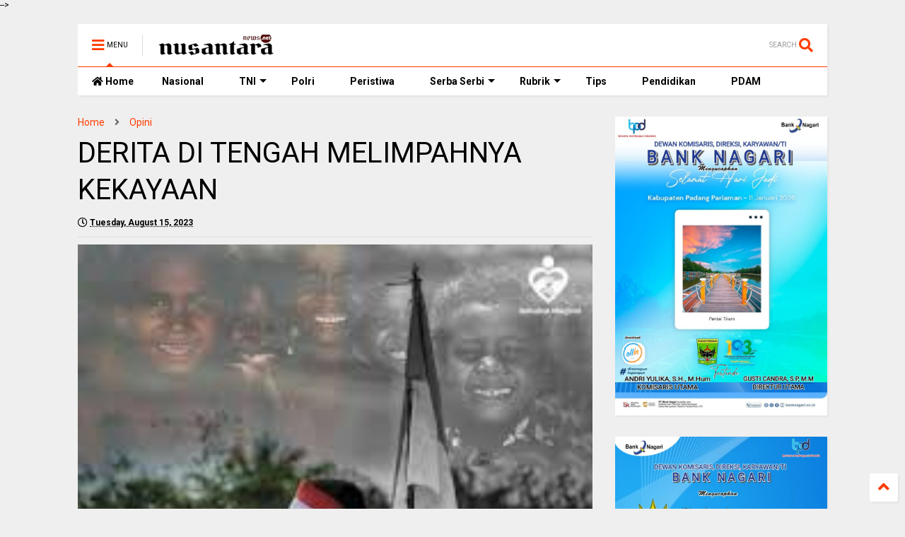

--- FILE ---
content_type: text/html; charset=UTF-8
request_url: https://www.nusantaranews.net/2023/08/derita-di-tengah-melimpahnya-kekayaan.html
body_size: 200684
content:
<!DOCTYPE html>
<html class='v2' dir='ltr' lang='en' xmlns='http://www.w3.org/1999/xhtml' xmlns:b='http://www.google.com/2005/gml/b' xmlns:data='http://www.google.com/2005/gml/data' xmlns:expr='http://www.google.com/2005/gml/expr'>
<!--
<head>
<link href='https://www.blogger.com/static/v1/widgets/335934321-css_bundle_v2.css' rel='stylesheet' type='text/css'/>
<!-- Google tag (gtag.js) -->
<script async='async' src='https://www.googletagmanager.com/gtag/js?id=G-L72N9HMF3S'></script>
<script>
  window.dataLayer = window.dataLayer || [];
  function gtag(){dataLayer.push(arguments);}
  gtag('js', new Date());

  gtag('config', 'G-L72N9HMF3S');
</script>
<meta content='DERITA DI TENGAH MELIMPAHNYA KEKAYAAN' name='keywords'/>
<script async='async' src='https://jsc.mgid.com/site/590093.js'></script>

-->
<head>
<link as='style' href='https://use.fontawesome.com/releases/v5.10.0/css/all.css' onload='this.onload=null;this.rel=&#39;stylesheet&#39;' rel='preload'/>
<noscript><link href='https://use.fontawesome.com/releases/v5.10.0/css/all.css' rel='stylesheet'/></noscript>
<link as='style' href='https://use.fontawesome.com/releases/v5.10.0/css/v4-shims.css' onload='this.onload=null;this.rel=&#39;stylesheet&#39;' rel='preload'/>
<noscript><link href='https://use.fontawesome.com/releases/v5.10.0/css/v4-shims.css' rel='stylesheet'/></noscript>
<link href='//1.bp.blogspot.com' rel='dns-prefetch'/><link href='//28.2bp.blogspot.com' rel='dns-prefetch'/><link href='//3.bp.blogspot.com' rel='dns-prefetch'/><link href='//4.bp.blogspot.com' rel='dns-prefetch'/><link href='//www.blogger.com' rel='dns-prefetch'/><link href='//maxcdn.bootstrapcdn.com' rel='dns-prefetch'/><link href='//fonts.googleapis.com' rel='dns-prefetch'/><link href='//use.fontawesome.com' rel='dns-prefetch'/><link href='//ajax.googleapis.com' rel='dns-prefetch'/><link href='//resources.blogblog.com' rel='dns-prefetch'/><link href='//www.facebook.com' rel='dns-prefetch'/><link href='//plus.google.com' rel='dns-prefetch'/><link href='//twitter.com' rel='dns-prefetch'/><link href='//www.youtube.com' rel='dns-prefetch'/><link href='//feedburner.google.com' rel='dns-prefetch'/><link href='//www.pinterest.com' rel='dns-prefetch'/><link href='//www.linkedin.com' rel='dns-prefetch'/><link href='//www.behance.net' rel='dns-prefetch'/><link href='//feeds.feedburner.com' rel='dns-prefetch'/><link href='//github.com' rel='dns-prefetch'/><link href='//player.vimeo.com' rel='dns-prefetch'/><link href='//platform.twitter.com' rel='dns-prefetch'/><link href='//apis.google.com' rel='dns-prefetch'/><link href='//connect.facebook.net' rel='dns-prefetch'/><link href='//cdnjs.cloudflare.com' rel='dns-prefetch'/><link href='//www.google-analytics.com' rel='dns-prefetch'/><link href='//pagead2.googlesyndication.com' rel='dns-prefetch'/><link href='//googleads.g.doubleclick.net' rel='dns-prefetch'/><link href='//www.gstatic.com' rel='dns-prefetch'/><link href='//www.googletagservices.com' rel='dns-prefetch'/><link href='//static.xx.fbcdn.net' rel='dns-prefetch'/><link href='//tpc.googlesyndication.com' rel='dns-prefetch'/><link href='//syndication.twitter.com' rel='dns-prefetch'/><link href='//w.sharethis.com' rel='dns-prefetch'/><link href='//edge.sharethis.com' rel='dns-prefetch'/><link href='//t.sharethis.com' rel='dns-prefetch'/><link href='//x.disq.us' rel='dns-prefetch'/><link href='//s7.addthis.com' rel='dns-prefetch'/>
<meta charset='utf-8'/>
<meta content='width=device-width,initial-scale=1.0,minimum-scale=1.0' name='viewport'/>
<script async='async' src='https://ajax.googleapis.com/ajax/libs/jquery/2.2.4/jquery.min.js' type='text/javascript'></script>
<meta content='text/html; charset=UTF-8' http-equiv='Content-Type'/>
<meta content='blogger' name='generator'/>
<link href='https://www.nusantaranews.net/favicon.ico' rel='icon' type='image/x-icon'/>
<link href='https://www.nusantaranews.net/2023/08/derita-di-tengah-melimpahnya-kekayaan.html' rel='canonical'/>
<link rel="alternate" type="application/atom+xml" title="Nusantaranews - Atom" href="https://www.nusantaranews.net/feeds/posts/default" />
<link rel="alternate" type="application/rss+xml" title="Nusantaranews - RSS" href="https://www.nusantaranews.net/feeds/posts/default?alt=rss" />
<link rel="service.post" type="application/atom+xml" title="Nusantaranews - Atom" href="https://www.blogger.com/feeds/690645960084725222/posts/default" />

<link rel="alternate" type="application/atom+xml" title="Nusantaranews - Atom" href="https://www.nusantaranews.net/feeds/6374321904093902374/comments/default" />
<!--Can't find substitution for tag [blog.ieCssRetrofitLinks]-->
<link href='https://blogger.googleusercontent.com/img/b/R29vZ2xl/AVvXsEjiOsSk4xCHMNQ4-NaOZ1kmUkJWcWt-CbIBAtHgOL9LXvh4v-7dNPYFCXfY9BHWVduIpZGVE1z-ZEnOxZcMVQnU-oIM1rgp0w0bv6SW1-zepTLU29BBw-Zt7vPoFcb6aCktyHo--cfpPuj5ZaFcqO8xhcDinboIPV6TXiKT2n85nBhHBc76sOUQUj96LNK7/s1600/IMG-20230807-WA0027.jpg' rel='image_src'/>
<meta content='https://www.nusantaranews.net/2023/08/derita-di-tengah-melimpahnya-kekayaan.html' property='og:url'/>
<meta content='DERITA DI TENGAH MELIMPAHNYA KEKAYAAN' property='og:title'/>
<meta content='Nusantaranews.net adalah media online menyajikan berita terkini, peristiwa nasional dan daerah, opini, ekonomi, perbankan, dan khusus bank nagari' property='og:description'/>
<meta content='https://blogger.googleusercontent.com/img/b/R29vZ2xl/AVvXsEjiOsSk4xCHMNQ4-NaOZ1kmUkJWcWt-CbIBAtHgOL9LXvh4v-7dNPYFCXfY9BHWVduIpZGVE1z-ZEnOxZcMVQnU-oIM1rgp0w0bv6SW1-zepTLU29BBw-Zt7vPoFcb6aCktyHo--cfpPuj5ZaFcqO8xhcDinboIPV6TXiKT2n85nBhHBc76sOUQUj96LNK7/w1200-h630-p-k-no-nu/IMG-20230807-WA0027.jpg' property='og:image'/>
<title>
DERITA DI TENGAH MELIMPAHNYA KEKAYAAN | Nusantaranews
</title>
<meta content='article' property='og:type'/>
<meta content='https://blogger.googleusercontent.com/img/b/R29vZ2xl/AVvXsEjiOsSk4xCHMNQ4-NaOZ1kmUkJWcWt-CbIBAtHgOL9LXvh4v-7dNPYFCXfY9BHWVduIpZGVE1z-ZEnOxZcMVQnU-oIM1rgp0w0bv6SW1-zepTLU29BBw-Zt7vPoFcb6aCktyHo--cfpPuj5ZaFcqO8xhcDinboIPV6TXiKT2n85nBhHBc76sOUQUj96LNK7/w600-h315-p-k-no-nu/IMG-20230807-WA0027.jpg' property='og:image'/>
<meta content='600' property='og:image:width'/>
<meta content='315' property='og:image:height'/>
<meta content='https://blogger.googleusercontent.com/img/b/R29vZ2xl/AVvXsEjiOsSk4xCHMNQ4-NaOZ1kmUkJWcWt-CbIBAtHgOL9LXvh4v-7dNPYFCXfY9BHWVduIpZGVE1z-ZEnOxZcMVQnU-oIM1rgp0w0bv6SW1-zepTLU29BBw-Zt7vPoFcb6aCktyHo--cfpPuj5ZaFcqO8xhcDinboIPV6TXiKT2n85nBhHBc76sOUQUj96LNK7/w1200-h630-p-k-no-nu/IMG-20230807-WA0027.jpg' property='twitter:image'/>
<meta content='summary_large_image' name='twitter:card'/>
<link as='image' href='https://blogger.googleusercontent.com/img/b/R29vZ2xl/AVvXsEjiOsSk4xCHMNQ4-NaOZ1kmUkJWcWt-CbIBAtHgOL9LXvh4v-7dNPYFCXfY9BHWVduIpZGVE1z-ZEnOxZcMVQnU-oIM1rgp0w0bv6SW1-zepTLU29BBw-Zt7vPoFcb6aCktyHo--cfpPuj5ZaFcqO8xhcDinboIPV6TXiKT2n85nBhHBc76sOUQUj96LNK7/s1600/IMG-20230807-WA0027.jpg' rel='preload'/>
<meta content='Nusantaranews' property='og:site_name'/>

<meta property='fb:app_id' content='403849583055028'/>


<script type='text/javascript'>var FACEBOOK_APP_ID = '403849583055028';</script>
<!--dis-bing-index-archive-pages-start-->
<style type='text/css'>@font-face{font-family:'Roboto';font-style:normal;font-weight:400;font-stretch:100%;font-display:swap;src:url(//fonts.gstatic.com/s/roboto/v50/KFO7CnqEu92Fr1ME7kSn66aGLdTylUAMa3GUBHMdazTgWw.woff2)format('woff2');unicode-range:U+0460-052F,U+1C80-1C8A,U+20B4,U+2DE0-2DFF,U+A640-A69F,U+FE2E-FE2F;}@font-face{font-family:'Roboto';font-style:normal;font-weight:400;font-stretch:100%;font-display:swap;src:url(//fonts.gstatic.com/s/roboto/v50/KFO7CnqEu92Fr1ME7kSn66aGLdTylUAMa3iUBHMdazTgWw.woff2)format('woff2');unicode-range:U+0301,U+0400-045F,U+0490-0491,U+04B0-04B1,U+2116;}@font-face{font-family:'Roboto';font-style:normal;font-weight:400;font-stretch:100%;font-display:swap;src:url(//fonts.gstatic.com/s/roboto/v50/KFO7CnqEu92Fr1ME7kSn66aGLdTylUAMa3CUBHMdazTgWw.woff2)format('woff2');unicode-range:U+1F00-1FFF;}@font-face{font-family:'Roboto';font-style:normal;font-weight:400;font-stretch:100%;font-display:swap;src:url(//fonts.gstatic.com/s/roboto/v50/KFO7CnqEu92Fr1ME7kSn66aGLdTylUAMa3-UBHMdazTgWw.woff2)format('woff2');unicode-range:U+0370-0377,U+037A-037F,U+0384-038A,U+038C,U+038E-03A1,U+03A3-03FF;}@font-face{font-family:'Roboto';font-style:normal;font-weight:400;font-stretch:100%;font-display:swap;src:url(//fonts.gstatic.com/s/roboto/v50/KFO7CnqEu92Fr1ME7kSn66aGLdTylUAMawCUBHMdazTgWw.woff2)format('woff2');unicode-range:U+0302-0303,U+0305,U+0307-0308,U+0310,U+0312,U+0315,U+031A,U+0326-0327,U+032C,U+032F-0330,U+0332-0333,U+0338,U+033A,U+0346,U+034D,U+0391-03A1,U+03A3-03A9,U+03B1-03C9,U+03D1,U+03D5-03D6,U+03F0-03F1,U+03F4-03F5,U+2016-2017,U+2034-2038,U+203C,U+2040,U+2043,U+2047,U+2050,U+2057,U+205F,U+2070-2071,U+2074-208E,U+2090-209C,U+20D0-20DC,U+20E1,U+20E5-20EF,U+2100-2112,U+2114-2115,U+2117-2121,U+2123-214F,U+2190,U+2192,U+2194-21AE,U+21B0-21E5,U+21F1-21F2,U+21F4-2211,U+2213-2214,U+2216-22FF,U+2308-230B,U+2310,U+2319,U+231C-2321,U+2336-237A,U+237C,U+2395,U+239B-23B7,U+23D0,U+23DC-23E1,U+2474-2475,U+25AF,U+25B3,U+25B7,U+25BD,U+25C1,U+25CA,U+25CC,U+25FB,U+266D-266F,U+27C0-27FF,U+2900-2AFF,U+2B0E-2B11,U+2B30-2B4C,U+2BFE,U+3030,U+FF5B,U+FF5D,U+1D400-1D7FF,U+1EE00-1EEFF;}@font-face{font-family:'Roboto';font-style:normal;font-weight:400;font-stretch:100%;font-display:swap;src:url(//fonts.gstatic.com/s/roboto/v50/KFO7CnqEu92Fr1ME7kSn66aGLdTylUAMaxKUBHMdazTgWw.woff2)format('woff2');unicode-range:U+0001-000C,U+000E-001F,U+007F-009F,U+20DD-20E0,U+20E2-20E4,U+2150-218F,U+2190,U+2192,U+2194-2199,U+21AF,U+21E6-21F0,U+21F3,U+2218-2219,U+2299,U+22C4-22C6,U+2300-243F,U+2440-244A,U+2460-24FF,U+25A0-27BF,U+2800-28FF,U+2921-2922,U+2981,U+29BF,U+29EB,U+2B00-2BFF,U+4DC0-4DFF,U+FFF9-FFFB,U+10140-1018E,U+10190-1019C,U+101A0,U+101D0-101FD,U+102E0-102FB,U+10E60-10E7E,U+1D2C0-1D2D3,U+1D2E0-1D37F,U+1F000-1F0FF,U+1F100-1F1AD,U+1F1E6-1F1FF,U+1F30D-1F30F,U+1F315,U+1F31C,U+1F31E,U+1F320-1F32C,U+1F336,U+1F378,U+1F37D,U+1F382,U+1F393-1F39F,U+1F3A7-1F3A8,U+1F3AC-1F3AF,U+1F3C2,U+1F3C4-1F3C6,U+1F3CA-1F3CE,U+1F3D4-1F3E0,U+1F3ED,U+1F3F1-1F3F3,U+1F3F5-1F3F7,U+1F408,U+1F415,U+1F41F,U+1F426,U+1F43F,U+1F441-1F442,U+1F444,U+1F446-1F449,U+1F44C-1F44E,U+1F453,U+1F46A,U+1F47D,U+1F4A3,U+1F4B0,U+1F4B3,U+1F4B9,U+1F4BB,U+1F4BF,U+1F4C8-1F4CB,U+1F4D6,U+1F4DA,U+1F4DF,U+1F4E3-1F4E6,U+1F4EA-1F4ED,U+1F4F7,U+1F4F9-1F4FB,U+1F4FD-1F4FE,U+1F503,U+1F507-1F50B,U+1F50D,U+1F512-1F513,U+1F53E-1F54A,U+1F54F-1F5FA,U+1F610,U+1F650-1F67F,U+1F687,U+1F68D,U+1F691,U+1F694,U+1F698,U+1F6AD,U+1F6B2,U+1F6B9-1F6BA,U+1F6BC,U+1F6C6-1F6CF,U+1F6D3-1F6D7,U+1F6E0-1F6EA,U+1F6F0-1F6F3,U+1F6F7-1F6FC,U+1F700-1F7FF,U+1F800-1F80B,U+1F810-1F847,U+1F850-1F859,U+1F860-1F887,U+1F890-1F8AD,U+1F8B0-1F8BB,U+1F8C0-1F8C1,U+1F900-1F90B,U+1F93B,U+1F946,U+1F984,U+1F996,U+1F9E9,U+1FA00-1FA6F,U+1FA70-1FA7C,U+1FA80-1FA89,U+1FA8F-1FAC6,U+1FACE-1FADC,U+1FADF-1FAE9,U+1FAF0-1FAF8,U+1FB00-1FBFF;}@font-face{font-family:'Roboto';font-style:normal;font-weight:400;font-stretch:100%;font-display:swap;src:url(//fonts.gstatic.com/s/roboto/v50/KFO7CnqEu92Fr1ME7kSn66aGLdTylUAMa3OUBHMdazTgWw.woff2)format('woff2');unicode-range:U+0102-0103,U+0110-0111,U+0128-0129,U+0168-0169,U+01A0-01A1,U+01AF-01B0,U+0300-0301,U+0303-0304,U+0308-0309,U+0323,U+0329,U+1EA0-1EF9,U+20AB;}@font-face{font-family:'Roboto';font-style:normal;font-weight:400;font-stretch:100%;font-display:swap;src:url(//fonts.gstatic.com/s/roboto/v50/KFO7CnqEu92Fr1ME7kSn66aGLdTylUAMa3KUBHMdazTgWw.woff2)format('woff2');unicode-range:U+0100-02BA,U+02BD-02C5,U+02C7-02CC,U+02CE-02D7,U+02DD-02FF,U+0304,U+0308,U+0329,U+1D00-1DBF,U+1E00-1E9F,U+1EF2-1EFF,U+2020,U+20A0-20AB,U+20AD-20C0,U+2113,U+2C60-2C7F,U+A720-A7FF;}@font-face{font-family:'Roboto';font-style:normal;font-weight:400;font-stretch:100%;font-display:swap;src:url(//fonts.gstatic.com/s/roboto/v50/KFO7CnqEu92Fr1ME7kSn66aGLdTylUAMa3yUBHMdazQ.woff2)format('woff2');unicode-range:U+0000-00FF,U+0131,U+0152-0153,U+02BB-02BC,U+02C6,U+02DA,U+02DC,U+0304,U+0308,U+0329,U+2000-206F,U+20AC,U+2122,U+2191,U+2193,U+2212,U+2215,U+FEFF,U+FFFD;}@font-face{font-family:'Roboto';font-style:normal;font-weight:700;font-stretch:100%;font-display:swap;src:url(//fonts.gstatic.com/s/roboto/v50/KFO7CnqEu92Fr1ME7kSn66aGLdTylUAMa3GUBHMdazTgWw.woff2)format('woff2');unicode-range:U+0460-052F,U+1C80-1C8A,U+20B4,U+2DE0-2DFF,U+A640-A69F,U+FE2E-FE2F;}@font-face{font-family:'Roboto';font-style:normal;font-weight:700;font-stretch:100%;font-display:swap;src:url(//fonts.gstatic.com/s/roboto/v50/KFO7CnqEu92Fr1ME7kSn66aGLdTylUAMa3iUBHMdazTgWw.woff2)format('woff2');unicode-range:U+0301,U+0400-045F,U+0490-0491,U+04B0-04B1,U+2116;}@font-face{font-family:'Roboto';font-style:normal;font-weight:700;font-stretch:100%;font-display:swap;src:url(//fonts.gstatic.com/s/roboto/v50/KFO7CnqEu92Fr1ME7kSn66aGLdTylUAMa3CUBHMdazTgWw.woff2)format('woff2');unicode-range:U+1F00-1FFF;}@font-face{font-family:'Roboto';font-style:normal;font-weight:700;font-stretch:100%;font-display:swap;src:url(//fonts.gstatic.com/s/roboto/v50/KFO7CnqEu92Fr1ME7kSn66aGLdTylUAMa3-UBHMdazTgWw.woff2)format('woff2');unicode-range:U+0370-0377,U+037A-037F,U+0384-038A,U+038C,U+038E-03A1,U+03A3-03FF;}@font-face{font-family:'Roboto';font-style:normal;font-weight:700;font-stretch:100%;font-display:swap;src:url(//fonts.gstatic.com/s/roboto/v50/KFO7CnqEu92Fr1ME7kSn66aGLdTylUAMawCUBHMdazTgWw.woff2)format('woff2');unicode-range:U+0302-0303,U+0305,U+0307-0308,U+0310,U+0312,U+0315,U+031A,U+0326-0327,U+032C,U+032F-0330,U+0332-0333,U+0338,U+033A,U+0346,U+034D,U+0391-03A1,U+03A3-03A9,U+03B1-03C9,U+03D1,U+03D5-03D6,U+03F0-03F1,U+03F4-03F5,U+2016-2017,U+2034-2038,U+203C,U+2040,U+2043,U+2047,U+2050,U+2057,U+205F,U+2070-2071,U+2074-208E,U+2090-209C,U+20D0-20DC,U+20E1,U+20E5-20EF,U+2100-2112,U+2114-2115,U+2117-2121,U+2123-214F,U+2190,U+2192,U+2194-21AE,U+21B0-21E5,U+21F1-21F2,U+21F4-2211,U+2213-2214,U+2216-22FF,U+2308-230B,U+2310,U+2319,U+231C-2321,U+2336-237A,U+237C,U+2395,U+239B-23B7,U+23D0,U+23DC-23E1,U+2474-2475,U+25AF,U+25B3,U+25B7,U+25BD,U+25C1,U+25CA,U+25CC,U+25FB,U+266D-266F,U+27C0-27FF,U+2900-2AFF,U+2B0E-2B11,U+2B30-2B4C,U+2BFE,U+3030,U+FF5B,U+FF5D,U+1D400-1D7FF,U+1EE00-1EEFF;}@font-face{font-family:'Roboto';font-style:normal;font-weight:700;font-stretch:100%;font-display:swap;src:url(//fonts.gstatic.com/s/roboto/v50/KFO7CnqEu92Fr1ME7kSn66aGLdTylUAMaxKUBHMdazTgWw.woff2)format('woff2');unicode-range:U+0001-000C,U+000E-001F,U+007F-009F,U+20DD-20E0,U+20E2-20E4,U+2150-218F,U+2190,U+2192,U+2194-2199,U+21AF,U+21E6-21F0,U+21F3,U+2218-2219,U+2299,U+22C4-22C6,U+2300-243F,U+2440-244A,U+2460-24FF,U+25A0-27BF,U+2800-28FF,U+2921-2922,U+2981,U+29BF,U+29EB,U+2B00-2BFF,U+4DC0-4DFF,U+FFF9-FFFB,U+10140-1018E,U+10190-1019C,U+101A0,U+101D0-101FD,U+102E0-102FB,U+10E60-10E7E,U+1D2C0-1D2D3,U+1D2E0-1D37F,U+1F000-1F0FF,U+1F100-1F1AD,U+1F1E6-1F1FF,U+1F30D-1F30F,U+1F315,U+1F31C,U+1F31E,U+1F320-1F32C,U+1F336,U+1F378,U+1F37D,U+1F382,U+1F393-1F39F,U+1F3A7-1F3A8,U+1F3AC-1F3AF,U+1F3C2,U+1F3C4-1F3C6,U+1F3CA-1F3CE,U+1F3D4-1F3E0,U+1F3ED,U+1F3F1-1F3F3,U+1F3F5-1F3F7,U+1F408,U+1F415,U+1F41F,U+1F426,U+1F43F,U+1F441-1F442,U+1F444,U+1F446-1F449,U+1F44C-1F44E,U+1F453,U+1F46A,U+1F47D,U+1F4A3,U+1F4B0,U+1F4B3,U+1F4B9,U+1F4BB,U+1F4BF,U+1F4C8-1F4CB,U+1F4D6,U+1F4DA,U+1F4DF,U+1F4E3-1F4E6,U+1F4EA-1F4ED,U+1F4F7,U+1F4F9-1F4FB,U+1F4FD-1F4FE,U+1F503,U+1F507-1F50B,U+1F50D,U+1F512-1F513,U+1F53E-1F54A,U+1F54F-1F5FA,U+1F610,U+1F650-1F67F,U+1F687,U+1F68D,U+1F691,U+1F694,U+1F698,U+1F6AD,U+1F6B2,U+1F6B9-1F6BA,U+1F6BC,U+1F6C6-1F6CF,U+1F6D3-1F6D7,U+1F6E0-1F6EA,U+1F6F0-1F6F3,U+1F6F7-1F6FC,U+1F700-1F7FF,U+1F800-1F80B,U+1F810-1F847,U+1F850-1F859,U+1F860-1F887,U+1F890-1F8AD,U+1F8B0-1F8BB,U+1F8C0-1F8C1,U+1F900-1F90B,U+1F93B,U+1F946,U+1F984,U+1F996,U+1F9E9,U+1FA00-1FA6F,U+1FA70-1FA7C,U+1FA80-1FA89,U+1FA8F-1FAC6,U+1FACE-1FADC,U+1FADF-1FAE9,U+1FAF0-1FAF8,U+1FB00-1FBFF;}@font-face{font-family:'Roboto';font-style:normal;font-weight:700;font-stretch:100%;font-display:swap;src:url(//fonts.gstatic.com/s/roboto/v50/KFO7CnqEu92Fr1ME7kSn66aGLdTylUAMa3OUBHMdazTgWw.woff2)format('woff2');unicode-range:U+0102-0103,U+0110-0111,U+0128-0129,U+0168-0169,U+01A0-01A1,U+01AF-01B0,U+0300-0301,U+0303-0304,U+0308-0309,U+0323,U+0329,U+1EA0-1EF9,U+20AB;}@font-face{font-family:'Roboto';font-style:normal;font-weight:700;font-stretch:100%;font-display:swap;src:url(//fonts.gstatic.com/s/roboto/v50/KFO7CnqEu92Fr1ME7kSn66aGLdTylUAMa3KUBHMdazTgWw.woff2)format('woff2');unicode-range:U+0100-02BA,U+02BD-02C5,U+02C7-02CC,U+02CE-02D7,U+02DD-02FF,U+0304,U+0308,U+0329,U+1D00-1DBF,U+1E00-1E9F,U+1EF2-1EFF,U+2020,U+20A0-20AB,U+20AD-20C0,U+2113,U+2C60-2C7F,U+A720-A7FF;}@font-face{font-family:'Roboto';font-style:normal;font-weight:700;font-stretch:100%;font-display:swap;src:url(//fonts.gstatic.com/s/roboto/v50/KFO7CnqEu92Fr1ME7kSn66aGLdTylUAMa3yUBHMdazQ.woff2)format('woff2');unicode-range:U+0000-00FF,U+0131,U+0152-0153,U+02BB-02BC,U+02C6,U+02DA,U+02DC,U+0304,U+0308,U+0329,U+2000-206F,U+20AC,U+2122,U+2191,U+2193,U+2212,U+2215,U+FEFF,U+FFFD;}</style>
<style id='page-skin-1' type='text/css'><!--
/*
-----------------------------------------------------------------------------
Template Name: MagOne
Template URI: https://www.nusantaranews.net/magone-multi-purpose-blogger-magazine-template/
Author: Tien Nguyen
Author URI: https://www.nusantaranews.net
Description: MagOne - Responsive Newspaper and Magazine Blogger Template
Version: 6.9.53
-----------------------------------------------------------------------------
----------------------------------------------------------------------------- */
/* Variable definitions
=======================
<Variable name="keycolor" description="Main Color" type="color" default="#FF3D00"/>
<Group description="Site" selector="body">
<Variable name="body.font" description="Font" type="font" default="normal normal 12px 'Roboto', sans-serif"/>
<Variable name="body.text.color" description="Text Color" type="color" default="#000000"/>
</Group>
<Group description="Backgrounds" selector="body">
<Variable name="body.background.color" description="Body Background" type="color" default="#efefef"/>
<Variable name="content.background.color" description="Entire Blog Background" type="color" default="#efefef"/>
<Variable name="header.background.color" description="Header Background" type="color" default="#ffffff"/>
</Group>
<Group description="Menu" selector="#PageList1">
<Variable name="menufont" description="Menu Main Items Font" type="font" default="normal bold 14px 'Roboto', sans-serif"/>
<Variable name="menucolor" description="Menu Main Items Color" type="color" default="#000000"/>
<Variable name="menucolorhover" description="Menu Main Items Hover Color" type="color" default="#777777"/>
<Variable name="menubackground" description="Menu Main Items Background" type="color" default="#ffffff"/>
<Variable name="menubackgroundhover" description="Menu Main Items Hover Background" type="color" default="#ffffff"/>
<Variable name="menusubcolor" description="Menu Sub Items Color" type="color" default="#cccccc"/>
<Variable name="menusubcolorhover" description="Menu Sub Items Hover Color" type="color" default="#ffffff"/>
<Variable name="menusubbackground" description="Menu Sub Items Background" type="color" default="#333333"/>
<Variable name="menucurcolor" description="Selected Menu Main Item Color" type="color" default="#FFFFFF"/>
<Variable name="menucurbackground" description="Selected Menu Main Item Background" type="color" default="#FF3D00"/>
</Group>
<Group description="Links" selector="body">
<Variable name="link.color" description="Link Color" type="color" default="#FF3D00"/>
<Variable name="link.visited.color" description="Visited Color" type="color" default="#EA3A00"/>
<Variable name="link.hover.color" description="Hover Color" type="color" default="#FF4D11"/>
</Group>
<Group description="Widgets - Gadgets" selector="#primary .widget">
<Variable name="blockitembghv" description="Background of Items in Blocks when Hover" type="color" default="#000000"/>
<Variable name="feedwid.title.font" description="Article Widgets Title" type="font" default="normal bold 23px 'Roboto', sans-serif"/>
<Variable name="sidewid.title.font" description="Right Sidebar Widgets Title" type="font" default="normal normal 16px 'Roboto', sans-serif"/>
</Group>
<Group description="Post" selector="h1.post-title">
<Variable name="post.title.font" description="Post Title" type="font" default="normal normal 40px 'Roboto', sans-serif"/>
<Variable name="post.body.font" description="Post Body" type="font" default="normal normal 16px 'Roboto', sans-serif"/>
</Group>
<Group description="Slider" selector=".widget.slider">
<Variable name="slider.title.font" description="Slider Item Title" type="font" default="normal 400 30px 'Roboto', sans-serif"/>
</Group>
<Variable name="body.background" description="Body Background" type="background"
color="#efefef" default="$(color) none repeat scroll top left"/>
<Variable name="body.background.override" description="Body Background Override" type="string" default=""/>
<Variable name="body.background.gradient.cap" description="Body Gradient Cap" type="url"
default="url(//www.blogblog.com/1kt/simple/gradients_light.png)"/>
<Variable name="body.background.gradient.tile" description="Body Gradient Tile" type="url"
default="url(//www.blogblog.com/1kt/simple/body_gradient_tile_light.png)"/>
*/
/*Variable Apply Here*/
body {font: normal normal 12px 'Roboto', sans-serif;color: #000000;background: #efefef none repeat scroll top left;}
a:link {text-decoration:none;color: #FF3D00;}
a:visited {text-decoration:none;color: #EA3A00;}
a:hover {color: #FF4D11;}
.color {color: #FF3D00;}
.border {border-color: #FF3D00;}
.bg {background-color: #FF3D00;}
.header-bg {background-color:#ffffff;}
.wrapper {background-color:#efefef;max-width: 100%;margin: auto;opacity: 0}
.wrapper.preview {opacity: 1}
.post-body {font: normal normal 16px 'Roboto', sans-serif;}
.main-menu {border-top: 1px solid #FF3D00;}
.main-menu ul.sub-menu li:hover > a {border-left: 2px solid #FF3D00o;}
.main-menu .menu-item-mega > .menu-item-inner > .sub-menu > li li:hover a {border-left: 1px solid #FF3D00;}
.main-menu ul.sub-menu li:hover > a,
.main-menu .menu-item-mega > .menu-item-inner > .sub-menu,
.main-menu .menu-item-mega > .menu-item-inner > .sub-menu > li li:hover a {border-color: #FF3D00!important;}
.header-social-icons ul li a:hover {color: #FF3D00;}
.feed-widget-header .widget-title {font: normal bold 23px 'Roboto', sans-serif;}
.slider-item .item-readmore:hover {background: #FF3D00}
.owl-dot.active {background: #FF3D00;}
#main-sidebar .widget > h2, #main-sidebar .feed-widget-header, #main-sidebar .feed-widget-header h2 {font: normal normal 16px 'Roboto', sans-serif;}
#main-sidebar .widget.FollowByEmail .follow-by-email-submit {background: #FF3D00;}
#footer .widget.social_icons li a:hover {color: #FF3D00;}
#footer .FollowByEmail .follow-by-email-submit {background: #FF3D00;}
a.comments-title.active {border-bottom: 2px solid #efefef!important;}
h1.post-title {font: normal normal 40px 'Roboto', sans-serif;}
.feed.widget .feed-widget-header {border-color: #FF3D00;}
.feed.widget.box-title h2.widget-title {background: #FF3D00;}
.social_counter {color: #FF3D00}
.social_counter .button {background: #FF3D00}
.main-menu {background: #ffffff;}
.main-menu ul.menu > li > a {color: #000000;font: normal bold 14px 'Roboto', sans-serif;}
.main-menu ul.menu > li:hover > a {color: #777777;background: #ffffff;}
.main-menu ul.sub-menu,
.main-menu .menu-item-mega-label .menu-item-inner {	background: #333333; }
.main-menu ul.sub-menu a { color: #cccccc; }
.main-menu ul.sub-menu li:hover > a { color: #ffffff; }
.main-menu ul.menu > li.menu-item-current > a {background: #FF3D00; color: #FFFFFF!important;}
.feed.widget .thumbnail { background: #000000!important; }
.mobile-menu .menu { border-top: 1px solid #FF3D00; }
.slider-item .item-title {font:normal 400 30px 'Roboto', sans-serif}
form a[class*="button"], form button[class*="button"], form input[class*="button"], form input[type="submit"]{background:#FF3D00!important}
/*MAIN LAYOUT*/
.main-loader {
position: fixed;
width: 100%;
height: 100%;
}
.main-loader .inner {
position: absolute;
width: 100%;
height: 1px;
text-align: center;
top: 35%;
}
.wrapper {
padding: 20px 20px 30px 20px;
max-width: 100%;
width: /*-var-wrapper-width-start*/1100px/*-var-wrapper-width-end*/;
box-sizing: border-box;
}
#content {
float: left;
/*-var-content-width-start-*/width: 68.68%;/*-var-content-width-end-*/
}
#main-sidebar {
float: right;
/*-var-sidebar-width-start-*/width: 28.31%;/*-var-sidebar-width-end-*/
}
/* - sticky sidebar */
#sidebar {
padding-top: 0.1px; /* to prevent margin of widget collapse sidebar height */
}
#sidebar.fix-top {
position: fixed;
top: 0!important;
bottom: auto!important;
}
#sidebar.fix-bot {
position: fixed;
top: auto!important;
bottom: 0!important;
}
#sidebar.abs-stay {
position: absolute;
bottom: auto!important;
left: auto!important;
right: 0!important;
}
#sidebar.abs-bot {
position: absolute;
top: auto!important;
bottom: 0!important;
left: auto!important;
right: 0!important;
}
/*amp*/
amp-img, amp-youtube, amp-iframe, noscript.amp {
display: none!important;
}
.fab {font-family: "Font Awesome 5 Brands"!important;}

--></style>
<style id='main-css' type='text/css'>
*{word-wrap:break-word!important}body{position:relative;margin:0;padding:0;overflow-x:hidden;width:auto}a{cursor:pointer}a img{border:none}.section,.widget{margin:0;padding:0}.widget{opacity:0}.widget#Blog1{opacity:1!important}.item-control{display:none}.clear{display:block;clear:both;float:none}.inb{display:-moz-inline-stack;display:inline-block}.table{display:table;width:100%}.tr{display:table-row;width:100%}.td{display:table-cell;vertical-align:middle}.wide{margin:auto;width:100%;max-width:100%}img,iframe,object,ins{max-width:100%!important}img{height:auto}.hide,#admin-section,.hidden{display:none}.natural-thumbnail,.item-thumbnail{overflow:hidden;display:block;z-index:9;width:100%;position:relative}.item-thumbnail .item-thumbnail-resize-portrait{display:block;width:100%;height:1100%;margin-top:-500%;vertical-align:middle}.item-thumbnail .item-thumbnail-resize-landscape{display:block;width:1100%;height:100%;margin-left:-500%;text-align:center}.item-thumbnail img{position:relative;display:inline-block!important;height:auto;width:auto;max-width:9999px;max-height:9999px;padding:0!important;*display:block;zoom:1}.item-thumbnail .item-thumbnail-resize-portrait img{height:auto!important;width:100%!important;position:absolute;top:0;bottom:0;left:0;right:0;margin:auto}.item-thumbnail .item-thumbnail-resize-landscape img{height:100%!important;width:auto!important}.natural-thumbnail img{display:block;height:auto;width:100%}.blogger-clickTrap{display:none}.widget>h2{display:none}.post-body h2,.post-body h3,.post-body h4{margin:1em 0 .5em 0}.widget .post-body ul,.widget .post-body ol{margin:.5em 0 1.5em 0}span.widget-item-control{position:absolute;right:0;bottom:0}.post-body{font-weight:400;line-height:1.5em;padding:5px 0 0 0;width:auto}.post-body b{font-weight:700}.post-body iframe[src*="youtube"],.post-body iframe.YOUTUBE-iframe-video{display:block;width:100%;margin:0 0 10px 0}.PopularPosts .item-thumbnail{float:none;margin:0}.shad,.shadow,.shd,.sd{-webkit-box-shadow:2px 2px 3px rgba(0,0,0,.05);-o-box-shadow:2px 2px 3px rgba(0,0,0,.05);-ms-box-shadow:2px 2px 3px rgba(0,0,0,.05);box-shadow:2px 2px 3px rgba(0,0,0,.05)}.circle,.cir{-o-border-radius:100%;-ms-border-radius:100%;-webkit-border-radius:100%;border-radius:100%}.rad2{-o-border-radius:2px;-ms-border-radius:2px;-webkit-border-radius:2px;border-radius:2px}.owl-carousel .owl-animated-in{z-index:0}.owl-carousel .owl-animated-out{z-index:1}.owl-carousel{display:none;width:100%;-webkit-tap-highlight-color:transparent;position:relative;z-index:1}.owl-carousel .owl-stage{position:relative;-ms-touch-action:pan-Y}.owl-carousel .owl-stage:after{content:".";display:block;clear:both;visibility:hidden;line-height:0;height:0}.owl-carousel .owl-stage-outer{position:relative;overflow:hidden;-webkit-transform:translate3d(0,0,0)}.owl-carousel .owl-controls .owl-dot,.owl-carousel .owl-controls .owl-nav .owl-next,.owl-carousel .owl-controls .owl-nav .owl-prev{cursor:pointer;cursor:hand;-webkit-user-select:none;-khtml-user-select:none;-moz-user-select:none;-ms-user-select:none;user-select:none}.owl-carousel.owl-loaded{display:block}.owl-carousel.owl-loading{opacity:0;display:block}.owl-carousel.owl-hidden{opacity:0}.owl-carousel .owl-refresh .owl-item{display:none}.owl-carousel .owl-item{position:relative;min-height:1px;float:left;-webkit-backface-visibility:hidden;-webkit-tap-highlight-color:transparent;-webkit-touch-callout:none;-webkit-user-select:none;-moz-user-select:none;-ms-user-select:none;user-select:none}.owl-carousel .owl-item img{display:block;width:100%;-webkit-transform-style:preserve-3d}.owl-carousel.owl-text-select-on .owl-item{-webkit-user-select:auto;-moz-user-select:auto;-ms-user-select:auto;user-select:auto}.owl-carousel .owl-grab{cursor:move;cursor:-webkit-grab;cursor:-o-grab;cursor:-ms-grab;cursor:grab}.no-js .owl-carousel{display:block}.owl-carousel .owl-item img{transform-style:preserve-3d}.owl-carousel .owl-video-wrapper{position:relative;height:100%;background:#000}.owl-carousel .owl-video-playing .owl-video-play-icon,.owl-carousel .owl-video-playing .owl-video-tn{display:none}.owl-carousel .owl-video-frame{position:relative;z-index:1}.loader:before,.loader:after,.loader{border-radius:50%;width:2.5em;height:2.5em;-webkit-animation-fill-mode:both;animation-fill-mode:both;-webkit-animation:loading_dots 1.8s infinite ease-in-out;animation:loading_dots 1.8s infinite ease-in-out}.loader{font-size:10px;margin:80px auto;position:relative;text-indent:-9999em;-webkit-transform:translateZ(0);-ms-transform:translateZ(0);transform:translateZ(0);-webkit-animation-delay:-0.16s;animation-delay:-0.16s}.loader:before{left:-3.5em;-webkit-animation-delay:-0.32s;animation-delay:-0.32s}.loader:after{left:3.5em}.loader:before,.loader:after{content:'';position:absolute;top:0}@-webkit-keyframes loading_dots{0%,80%,100%{box-shadow:0 2.5em 0 -1.3em rgba(125,125,125,.5)}40%{box-shadow:0 2.5em 0 0 rgba(125,125,125,.5)}}@keyframes loading_dots{0%,80%,100%{box-shadow:0 2.5em 0 -1.3em rgba(125,125,125,.5)}40%{box-shadow:0 2.5em 0 0 rgba(125,125,125,.5)}}.white{background:#fff}#header{position:relative;z-index:99}#header-section{position:relative;z-index:999}#header-wide .widget{margin:30px 0 0 0}#Header1{height:60px;overflow:hidden;position:relative;margin:0}.main-menu-toggle{float:left;-webkit-user-select:none;-moz-user-select:none;-ms-user-select:none;-o-user-select:none;user-select:none}#search-toggle{float:right}.header-button{display:block;height:60px;line-height:60px}.header-button .inner{line-height:20px;padding:20px 20px 0 0;display:block}.main-menu-toggle .inner{padding-left:20px}.header-button .inner>span{color:#999;font-size:10px;line-height:20px;vertical-align:text-bottom}.header-button:hover .inner span,.header-button.active .inner span{color:#000}.header-button .inner i.fa{font-size:20px;line-height:20px}#header .toggle-button .arrow{width:0;height:0;border-left:5px solid transparent;border-right:5px solid transparent;border-bottom-width:5px;border-bottom-style:solid;position:absolute;left:40px;bottom:0;display:none}#header .toggle-button.active .arrow{display:block}.blog-title{float:left;font-size:26px;font-weight:400;border-left:1px solid #ddd;height:30px;line-height:30px;margin:15px 20px 0 0;padding:0 0 0 20px;max-width:50%;overflow:hidden;position:relative}.blog-title img{width:auto!important;height:auto!important;max-height:30px!important}.top-page-wrapper .widget *{max-width:100%}#top-page .widget.HTML{max-height:90px;overflow:hidden;position:relative;width:728px}.top-page-wrapper.auto-height .widget *{max-width:none}#top-page-logo .blog-title{float:none;text-align:left;margin:0;padding:0;border:none;max-width:100%;height:auto}#top-page-logo .blog-title img{max-height:none!important}.top-page-wrapper.auto-height{padding-bottom:10px}.top-page-wrapper.auto-height .section#top-page .widget{min-width:50%;float:right}#header-section .PageList,#header-section .LinkList{display:none}.main-menu{position:relative}.main-menu ul.menu>li.menu-item-current>a:hover,.solid-white .main-menu ul.menu>li>a:hover{opacity:.8}.main-menu .menu .arrow{width:0;height:0;border-left:5px solid transparent;border-right:5px solid transparent;border-top:5px solid;float:right;display:inline-block;margin:18px 0 0 5px}.main-menu .sub-menu .arrow{border-top:5px solid transparent;border-bottom:5px solid transparent;border-left:5px solid;margin:15px 0 0 10px;position:relative;top:1px}.main-menu .menu a{position:relative}.main-menu ul{margin:0;padding:0}.main-menu ul.menu li{display:block;font-size:14px;font-weight:300;padding:0}ul.menu li>span{display:none}.main-menu ul.sub-menu li a{font-weight:400}.main-menu ul.sub-menu li{position:relative;font-size:13px}.main-menu ul.menu li a{padding:0 20px;display:block;height:40px;line-height:40px;text-decoration:none}.main-menu ul.menu>li>a{position:relative}.main-menu ul.menu>li.menu-item-has-children>a{padding-right:30px}.main-menu ul.menu>li>a .arrow{position:absolute;top:-1px;right:15px}.main-menu ul.menu>li{float:left;height:40px;line-height:40px}.main-menu .menu-item-inner{visibility:hidden;opacity:0;transition:visibility 0s linear 0.3s,opacity 0.3s linear;-webkit-transition:visibility 0s linear 0.3s,opacity 0.3s linear;-moz-transition:visibility 0s linear 0.3s,opacity 0.3s linear;-o-transition:visibility 0s linear 0.3s,opacity 0.3s linear;-ms-transition:visibility 0s linear 0.3s,opacity 0.3s linear}.main-menu ul.sub-menu{min-width:180px;position:absolute;top:100%}.main-menu li:hover>.menu-item-inner{visibility:visible;opacity:1;transition-delay:0s;-webkit-transition-delay:0s;-moz-transition-delay:0s;-o-transition-delay:0s;-ms-transition-delay:0s}.main-menu ul.sub-menu li:hover a{background:rgba(0,0,0,.1);-webkit-transition:all 200ms ease-in-out;-moz-transition:all 200ms ease-in-out;-o-transition:all 200ms ease-in-out;transition:all 200ms ease-in-out}.main-menu ul.sub-menu a{min-height:40px;height:auto;padding-right:10px}.main-menu ul.sub-menu ul.sub-menu{top:0;left:100%}.main-menu li.menu-item-mega:hover .menu-item-inner{visibility:visible;opacity:1}.main-menu li.menu-item-mega .menu-item-inner .arrow{display:none}.main-menu .menu-item-mega>.menu-item-inner>.sub-menu{width:100%;left:0;padding:10px 0}.main-menu .menu-item-mega>.menu-item-inner>.sub-menu>li{float:left;width:25%}.main-menu .menu-item-mega>.menu-item-inner>.sub-menu>li>a{font-size:14px}.main-menu .menu-item-mega>.menu-item-inner>.sub-menu>li>.menu-item-inner{position:static;border-left:1px solid #3c3c3c;margin-left:20px}.main-menu .menu-item-mega .sub-menu .sub-menu{position:relative;left:0}.main-menu .menu-item-mega:hover .sub-menu a{background:none;border-left:none}.main-menu .menu-item-mega .sub-menu .sub-menu a{font-size:12px;margin-left:15px;padding:0}.main-menu .menu-item-mega>.menu-item-inner>.sub-menu>li li:hover a{padding-left:10px}.main-menu li.menu-item-mega-label:hover .menu-item-inner .menu-mega-content{position:relative;z-index:1;margin-top:-25px}.main-menu .menu-item-mega-label .menu-item-inner{position:absolute;left:0;width:100%;padding:20px 0 20px 0}.main-menu li.menu-item-mega-label.finished .menu-item-inner .menu-mega-content .item{float:left;width:22.5%;margin-right:2%}.main-menu li.menu-item-mega-label.finished .menu-item-inner .menu-mega-content .item.item-0{margin-left:2%}.main-menu li.menu-item-mega-label.finished .menu-item-inner .menu-mega-content{margin:0}.main-menu li.menu-item-mega-label.finished .menu-item-inner .menu-mega-content .item .item-thumbnail{height:160px;background:#000;padding:0}.main-menu li.menu-item-mega-label.finished .menu-item-inner .menu-mega-content .item .item-thumbnail:hover img{background:#000;opacity:.5;transition:opacity 0.3s linear;-webkit-transition:opacity 0.3s linear;-moz-transition:opacity 0.3s linear;-o-transition:opacity 0.3s linear;-ms-transition:opacity 0.3s linear}.main-menu li.menu-item-mega-label.finished .menu-item-inner .menu-mega-content .item .item-thumbnail i.fa{visibility:hidden;opacity:0;position:absolute;color:#fff;width:100%;text-align:center;top:40%;z-index:999;font-size:1000%}.main-menu li.menu-item-mega-label.finished .menu-item-inner .menu-mega-content .item .item-thumbnail:hover i.fa{visibility:visible;opacity:1;font-size:200%;transition:visibility 0.3s linear,font-size 0.3s linear,opacity 0.3s linear;-webkit-transition:visibility 0.3s linear,font-size 0.3s linear,opacity 0.3s linear;-moz-transition:visibility 0.3s linear,font-size 0.3s linear,opacity 0.3s linear;-o-transition:visibility 0.3s linear,font-size 0.3s linear,opacity 0.3s linear;-ms-transition:visibility 0.3s linear,font-size 0.3s linear,opacity 0.3s linear}.main-menu ul.menu li a.item-title{height:auto;line-height:1.5em;padding:0;margin:10px 0 0;color:#ccc;font-size:14px;font-weight:400}.main-menu ul.menu li a.item-title:hover{color:#fff}.main-menu ul.menu li.menu-item-mega-label.menu-item-has-children>.menu-item-inner>ul.sub-menu{float:left;width:20%;position:relative;border-top:none;padding:0;margin-top:-15px}.main-menu ul.menu li.menu-item-mega-label.menu-item-has-children>.menu-item-inner>ul.sub-menu>li{float:none;width:100%}.main-menu ul.menu li.menu-item-mega-label.menu-item-has-children>.menu-item-inner>ul.sub-menu .menu-item-inner{padding:0;width:auto}.main-menu ul.menu li.menu-item-mega-label.menu-item-has-children>.menu-item-inner .menu-mega-content{float:right;width:80%}.main-menu.main-menu-center>ul.menu>li{display:inline-block;float:none}.main-menu.main-menu-center>ul.menu{text-align:center}.main-menu.main-menu-center ul.sub-menu{text-align:left}.main-menu.main-menu-center li.menu-item-mega-label.finished .menu-item-inner .menu-mega-content .item .item-thumbnail i.fa{left:0}.main-menu.sticky-menu{position:fixed;left:0;top:0;width:100%;box-shadow:0 0 10px #ccc;border-bottom:1px solid #ddd}.main-menu.sticky-menu>ul.menu{margin:auto;position:relative}#header.sticky{position:fixed;left:0;top:0;width:100%;box-sizing:border-box}#header.sticky #Header1{height:50px;z-index:0}#header.sticky #header-section{border-bottom:1px solid #ddd;-webkit-box-shadow:2px 2px 3px rgba(0,0,0,.05);-o-box-shadow:2px 2px 3px rgba(0,0,0,.05);-ms-box-shadow:2px 2px 3px rgba(0,0,0,.05);box-shadow:2px 2px 3px rgba(0,0,0,.05);background:#fff}#header.sticky.mobile-menu-opened{overflow-y:scroll}#header.sticky.mobile-menu-opened .mobile-menu{padding-bottom:320px}#header.sticky .blog-title{float:none;margin:0;position:relative;z-index:0;padding:10px 50px;text-align:center;max-width:none;height:50px;line-height:30px;box-sizing:border-box}#header.sticky .header-social-icons{display:none}#header.sticky .mobile-menu .header-social-icons{display:block}#header.sticky #search-toggle{position:absolute;right:0;top:0;z-index:2;height:50px;line-height:50px}#header.sticky #main-menu-toggle-mobile{position:absolute;left:0;top:0;z-index:2;height:50px;line-height:50px}#header.sticky .header-button .inner{padding:15px 20px}#header.sticky .header-button .inner span{display:none}#header.sticky .mobile-menu{position:absolute;width:100%}#header.sticky.auto-height #header-section{top:-50px;background:none}#header.sticky .top-page-wrapper{background:#fff;padding:0}#header.sticky .top-bar{margin:0;position:absolute;right:0;top:0;z-index:9999;height:48px;width:60px;background:none;overflow:hidden;border-bottom:none!important}#header.sticky .top-bar .header-button .inner{line-height:18px}div.gsc-control-cse,.widget-content div[id*="BlogSearch"]{padding:10px;border:1px solid #ccc}table.gsc-search-box td{padding:0!important}.gsc-search-box input.gsc-input{padding:10px!important;box-shadow:none!important;margin:0!important}.gsc-search-box-tools .gsc-search-box td.gsc-input{display:block!important;padding:0!important}input.gsc-input,.gsc-input-box,.gsc-input-box-hover,.gsc-input-box-focus{border:none!important}.gsc-search-box-tools .gsc-search-box .gsc-input,table.gsc-search-box table,table.gsc-search-box{box-shadow:none!important}input.gsc-search-button,form.gsc-search-box,table.gsc-search-box{margin:0!important}form.gsc-search-box,table.gsc-search-box{width:100%}input.gsc-search-button{float:right}.search-form-wrapper{background:#000;background:rgba(0,0,0,.8);z-index:99;position:fixed;width:100%;height:100%;left:0;top:0;display:none}.search-form{position:absolute;width:100%;height:1px;left:0;top:40%;text-align:center}.search-form-label{position:absolute;bottom:100%;width:100%;display:block;left:0;color:#fff;font-size:40px;font-weight:400}.search-text,form input[type="text"].search-text{position:absolute;top:100%;width:50%;left:0;right:0;margin:20px auto 0 auto;background:none;border:none;border-bottom:1px dashed #ddd;font-size:60px;color:#fff;text-align:center;outline:none;min-width:300px}.search-form-overlay{position:absolute;width:100%;height:100%;top:0;left:0}.header-social-icons{float:right}.header-social-icons ul{padding:0;margin:0}.header-social-icons ul li{display:block;font-size:20px;margin:0 15px 0 0;height:55px;line-height:55px;float:right;padding:0}.header-social-icons ul li a{display:block;color:#999;margin:2px 0 0 0}#inner-primary{position:relative}#primary .widget{margin-top:30px}#content-section-2{position:relative}.feed-widget-header{position:relative}.feed-widget-header .widget-title{margin:0 10px 5px 0;float:left}.feed-widget-header .feed-widget-viewall{float:right;margin:5px 0 0 0}.feed.widget .item-title{line-height:1.3em;margin:0}.feed.widget .item-main{overflow:hidden;position:relative}.feed-widget-labels{float:left;margin:6px 0 0 0}.feed-widget-labels.listing{min-height:1.6em}.feed-widget-labels ul{padding:0;margin:0;border-radius:2px}.feed-widget-labels li{display:block;margin:0;padding:0}.feed-widget-labels a{color:#FFF;display:none;line-height:1;padding:2px 5px;white-space:nowrap;font-size:11px}.feed-widget-labels a:hover{opacity:.8}.feed-widget-labels a .down,.feed-widget-labels a .check{display:none}.feed-widget-labels a.active{display:block;background:none!important}.feed-widget-labels.listing a.active .check,.feed-widget-labels a.active .down{display:inline}.feed-widget-labels.listing a.active .down{display:none}.feed-widget-labels.listing ul{position:absolute;z-index:99}.feed.widget .item:hover img{opacity:.6}.feed.widget .meta-items{clear:both;display:none}.feed.widget .item-labels.bg{color:#fff;display:inline-block;padding:4px 5px 5px 5px;text-shadow:none;font-size:11px;margin:0 0 10px 0;line-height:1em}.feed.widget .item-labels.bg a{color:#fff}.feed.widget .item-labels a:hover,.feed.widget .item-readmore:hover{text-decoration:underline}.feed-widget-pagination{line-height:60px}a.feed-widget-pagination-button{background:#fff;padding:6px 10px;margin:0 12px 0 0;border:1px solid #fff;font-weight:700}a.feed-widget-pagination-button:hover{color:#fff;background:#333}a.feed-widget-pagination-button.active{background:#f0f0f0;border:1px solid #ccc;color:#000;-webkit-box-shadow:none;-o-box-shadow:none;-ms-box-shadow:none;box-shadow:none}span.feed-widget-pagination-separator{margin:0 15px 0 0}span.feed-widget-pagination-info{color:#666}.feed.widget .item-icon{position:absolute;top:0;left:0;width:100%;height:100%;background-color:rgba(0,0,0,.7);z-index:9;font-size:40px;opacity:0}.feed.widget .item:hover .item-icon{transition:opacity 0.3s linear;-webkit-transition:opacity 0.3s linear;-moz-transition:opacity 0.3s linear;-o-transition:opacity 0.3s linear;-ms-transition:opacity 0.3s linear;opacity:1}.feed.widget .item-icon .item-icon-inner{display:block;position:absolute;top:50%;width:100%;text-align:center;height:1em}.feed.widget .item-icon i.fa{display:block;line-height:1em;margin-top:-.5em;color:#fff;opacity:.6;font-size:60px}.feed.widget .item:hover .item-icon i.fa{transition:font-size 0.3s linear;-webkit-transition:font-size 0.3s linear;-moz-transition:font-size 0.3s linear;-o-transition:font-size 0.3s linear;-ms-transition:font-size 0.3s linear;font-size:40px}.feed.widget.under-title .feed-widget-header{border-bottom-width:1px;border-bottom-style:solid;margin:0 0 10px 0}.feed.widget.head-title .feed-widget-header{border-left-width:10px;border-left-style:solid;padding-left:7px}.feed.widget .thumbnail-overlay{display:block;position:absolute;width:100%;height:100%;top:0;opacity:.6;webkit-box-shadow:inset 0 0 50px rgba(0,0,0,.5);box-shadow:inset 0 0 50px rgba(0,0,0,.5)}.feed.widget .item:hover .thumbnail-overlay{opacity:.8}.feed.widget .item-content{z-index:10}.feed.widget .item-sub .item-title a{color:#000!important}.feed.widget .item-content.gradient{background:-webkit-linear-gradient(top,rgba(255,255,255,0) 0,rgba(0,0,0,.8) 100%);background:linear-gradient(to bottom,rgba(255,255,255,0) 0,rgba(0,0,0,.8) 100%);width:100%;box-sizing:border-box}.feed.widget.list .item{background:#fff;border-bottom:1px solid #ddd;-webkit-box-shadow:none!important;-o-box-shadow:none!important;-ms-box-shadow:none!important;box-shadow:none!important}#main-sidebar .feed.widget.list .item{padding-top:15px;border:none;border-top:1px solid #DDD;margin-top:15px}#main-sidebar .feed.widget.list .item-0{padding-top:0;border:none;margin-top:0}#main-sidebar .feed.widget.list .widget-content{padding:15px 20px}#main-sidebar .feed.widget.list .td{padding:0}#main-sidebar .feed.widget.list .td.item-readmore{text-align:right}.feed.widget.list .item-title{font-size:14px;font-weight:400;line-height:1.5em;word-break:break-all}.feed.widget.list .item-title a{color:#333;word-break:break-word}.feed.widget.list .meta-item-author{color:#000;font-weight:700}.feed.widget.list .meta-item-date{font-size:10px;font-style:italic;color:#999;text-transform:capitalize}.feed.widget.list .td{padding:12px 20px}.feed.widget.list .td.item-readmore{padding-left:0;font-size:30px;padding-right:0}.feed.widget.box-title h2.widget-title{padding:5px 7px;margin:0 7px 0 0;color:#fff;font-weight:400;font-size:16px}.feed.widget.box-title h2.widget-title a{color:#fff;line-height:1em;display:block}#main-sidebar .feed.widget.list .td{text-align:left}.feed.widget.ticker .widget-content{height:80px;background:#fff;position:relative;-ms-box-shadow:2px 2px 3px rgba(0,0,0,.05);-o-box-shadow:2px 2px 3px rgba(0,0,0,.05);-webkit-box-shadow:2px 2px 3px rgba(0,0,0,.05);box-shadow:2px 2px 3px rgba(0,0,0,.05)}#main-sidebar .feed.widget.ticker .widget-content{padding:0}.ticker-item{font-size:12px;padding:15px 30px 15px 15px}.ticker-item a.thumbnail{float:left;width:30%;height:50px}.ticker-item-content{right:0;width:65%;position:absolute;bottom:0;min-height:50px}.ticker-item-inner{position:relative;overflow:hidden;height:50px}.feed.widget.ticker .item-title a{color:#000;font-weight:400;font-size:12px;display:block;width:100%}.ticker-button-left{display:none}.ticker-button-right{right:0;position:absolute;bottom:25px;height:30px;line-height:30px;background:currentColor;padding:0 8px;text-align:center}.ticker-button-right i{color:#fff;font-size:28px}.feed.widget.ticker .item-icon{width:30%}.feed.widget.ticker .ticker-item:hover .item:hover .item-icon i.fa{font-size:20px}.grid-sub{float:left;position:relative;overflow:hidden;width:100%;height:400px}.grid-sub-wide{width:55%}.grid-sub-narrow{width:45%}.grid-item .item-thumbnail{height:100%;width:100%;position:relative}.grid-item{widht:100%;height:50%;position:relative;overflow:hidden}.grid-item-content{position:absolute;bottom:0;text-align:left;padding:0 7% 30px 7%;text-shadow:1px 1px 0 #000;width:86%;z-index:9}.grid-item .meta-item{margin:0 2em 0 0;font-size:12px}.grid-item .meta-item .fa{font-size:16px}.grid-item .meta-item span{vertical-align:2px;color:#fff}.feed.widget.grid .grid-item .item-title a{font-weight:400;color:#fff;display:block;font-size:18px;line-height:1.3em}.grid-item .item-snippet{color:#fff;font-size:13px;opacity:.9;margin:10px 0 20px 0;line-height:1.5em}.grid-item .item-readmore-wrapper{margin-top:30px;display:block}.grid-item .item-readmore{border:1px solid #fff;padding:10px 20px;-webkit-border-radius:2px;border-radius:2px;color:#fff;background:rgba(0,0,0,.3);text-transform:uppercase}.grid-item-inner{height:100%;position:relative}#main-sidebar .grid-sub{height:200px}#main-sidebar .feed.widget.grid .grid-item .item-title a{font-size:16px}.grid-sub-1 .grid-item{height:100%}.grid-sub-4 .grid-sub-item-0,.grid-sub-3 .grid-sub-item-1,.grid-sub-4 .grid-sub-item-1,.grid-sub-item-2,.grid-sub-item-3{float:left;width:50%}.feed.widget.grid .grid-sub-1 .grid-item .item-title a{font-size:26px}#main-sidebar .feed.widget.grid .widget-content{padding:0}.feed.widget.slider .widget-content:hover img{opacity:.6}.slider-item,.slider-item .item-thumbnail{height:400px}.slider-item{position:relative;overflow:hidden}.slider-item-content{position:absolute;bottom:25%;text-align:center;padding:0 8%;text-shadow:1px 1px 0 #000;width:84%;z-index:10}.slider-item .meta-item{margin:0 1em;font-size:12px}.slider-item .meta-item .fa{font-size:16px}.slider-item .meta-item span{vertical-align:2px;color:#fff}.slider-item .item-title a{color:#fff;display:block;line-height:1.1em;margin:10px 0 0 0;text-shadow:0 0 5px rgba(0,0,0,.5),1px 1px 3px #000}.slider-item .item-snippet{color:#fff;font-size:16px;opacity:.9;margin:10px 0 20px 0}.slider-item .item-readmore-wrapper{margin-top:40px;display:block}.slider-item .item-readmore{border:1px solid #fff;padding:10px 20px;-webkit-border-radius:2px;border-radius:2px;color:#fff;background:rgba(0,0,0,.3);text-transform:uppercase}.owl-nav{position:absolute;bottom:0;width:100%}a.slider-button{color:#fff;opacity:.8;font-size:30px;bottom:0;position:absolute;padding:0 2%}a.slider-button:hover{opacity:1}a.slider-button-right{right:0}a.slider-button-left{left:0}.owl-dots{position:absolute;bottom:3%;width:60%;left:0;right:0;margin:auto;text-align:center}.owl-dot{background:#fff;height:10px;width:10px;display:inline-block;margin:0 5px;-webkit-border-radius:100%;border-radius:100%;opacity:.6}.owl-dot:hover{opacity:1}.owl-dot.active{opacity:1}#main-sidebar .slider-item,#main-sidebar .slider-item .item-thumbnail{height:200px}#main-sidebar .slider-item .item-title a{font-size:20px}#main-sidebar .feed.widget.slider .widget-content{padding:0}#main-sidebar .slider-item .item-snippet{font-size:12px}.feed.widget.sticky .item{float:right;width:37.5%;clear:right;margin-top:20px}.feed.widget.sticky .item-0,.feed.widget.sticky .item-1{margin-top:0}.feed.widget.sticky .item-main{position:relative;text-shadow:1px 1px 0 #000}.feed.widget.sticky .item-content{position:absolute;bottom:0;padding:0 25px 20px 25px}.feed.widget.sticky .item-thumbnail{height:140px}.feed.widget.sticky .item-0 .item-thumbnail{height:310px}.feed.widget.sticky .item-title{display:block;margin:0;line-height:1.3em}.feed.widget.sticky .item-sub .item-title{margin:0 0 15px 0}.feed.widget.sticky .item-than-0 .item-title{margin:10px 0 0 0}.feed.widget.sticky .item-title a{font-size:16px;color:white!important;font-weight:400}.feed.widget.sticky .item-0 .item-title a{font-size:26px;line-height:1.2em}.feed.widget.sticky a.meta-item{color:#fff;font-size:12px;margin:0 2em 0 0}.feed.widget.sticky a.meta-item-author{color:#fff;display:block;margin:15px 0 0 0}.feed.widget.sticky a.meta-item-author .avatar{opacity:.8;font-style:italic}.feed.widget.sticky .item-sub{padding:25px;color:#fff;line-height:1.7em;font-size:14px;font-weight:400}.feed.widget.sticky .item-snippet{line-height:1.5em;display:inline}.feed.widget.sticky .meta-items{margin-top:14px}.feed.widget.sticky .item-0{float:left;width:59%;clear:left}.feed.widget.sticky .item-0 a.item-readmore{color:#fff}.feed.widget.sticky .item-extra{width:100%;clear:both;float:none}.feed.widget.sticky .item-extra .item-thumbnail{height:250px}.feed.widget.sticky .item-extra .item-title a{font-size:30px;line-height:1.3em}.feed.widget.sticky.no-spacing .item{width:40%;margin-top:0}.feed.widget.sticky.no-spacing .item-0{width:60%}.feed.widget.sticky.no-spacing .item-extra{width:100%}.feed.widget.sticky.no-spacing .item-0 .item-thumbnail{height:269px}.feed.widget.three.fix-height .item,.feed.widget.three .three-col{float:left;width:31%;margin:20px 0 0 3.5%}.feed.widget.three .three-col{margin-top:0;background:none}.feed.widget.three .three-col .item{margin-top:20px}.feed.widget.three .item{background:#fff}.feed.widget.three.fix-height .item-three,.feed.widget.three .three-col.col-1{clear:left;margin-left:0}.feed.widget.three.fix-height .item-0,.feed.widget.three.fix-height .item-1,.feed.widget.three.fix-height .item-2,.feed.widget.three .three-col .item-0,.feed.widget.three .three-col .item-1,.feed.widget.three .three-col .item-2{margin-top:0}.feed.widget.three .item-main{position:relative;text-shadow:1px 1px 0 #000}.feed.widget.three .item-thumbnail{height:150px;position:relative;z-index:0}.feed.widget.three .item-content{position:absolute;bottom:0;z-index:1;padding:15px}.feed.widget.three .item-title{font-size:16px;font-weight:400;margin:0}.feed.widget.three .item-title a{color:#fff}.feed.widget.three .item-sub{padding:15px}.feed.widget.three .item-sub .item-title{margin:0 0 15px 0}.feed.widget.three .item-snippet{display:inline;font-size:13px;color:#333}.item-readmore-wrapper{display:inline;margin:0 0 0 .3em}.feed.widget.three .meta-items{margin:15px 0 0 0;padding:10px 0 0 0;border-top:1px solid #ddd}.feed.widget.three .meta-item{display:block;color:#666;margin:5px 0 0 0}.feed.widget.three .three-col-mobile .item{margin-top:20px}.feed.widget.three.no-spacing .item{margin:0;width:33.3333%}.feed.widget.three.no-spacing.auto-height .item{width:100%}.feed.widget.three.no-spacing .item-sub{border-right:1px solid #ddd}.feed.widget.complex .item{float:left;width:48%;margin:20px 0 0 4%;background:#fff}.feed.widget.complex .item-0,.feed.widget.complex .item-1{margin-top:0}.feed.widget.complex .item-two{margin-left:0}.feed.widget.complex .item-2{margin:20px 0 0 4%}.feed.widget.complex .item-main{padding:20px}.feed.widget.complex .item-title{font-size:16px;font-weight:400;line-height:1.45em}.feed.widget.complex .item-0 .item-main{padding:0}.feed.widget.complex .item-0 .item-sub .item-title{margin:0 0 15px 0}.feed.widget.complex .item-extra.item-four{clear:left}.feed.widget.complex .item-0 .item-main{position:relative;text-shadow:1px 1px 0 #000}.feed.widget.complex .item-0 .item-thumbnail{height:180px}.feed.widget.complex .item-0 .item-content{position:absolute;bottom:0;padding:20px}.feed.widget.complex .item-0 .item-title{font-size:20px;line-height:1.2em;margin:0;font-weight:400}.feed.widget.complex .item-0 .item-title a{color:#fff}.feed.widget.complex .item-0 .meta-item{margin:0 2em 0 0}.feed.widget.complex .item-0 .meta-item-author{color:#fff;margin:10px 0 0 0;display:block}.feed.widget.complex .item-0 a.meta-item-author .avatar{opacity:.8;font-style:italic}.feed.widget.complex .item-0 .item-sub{padding:20px}.feed.widget.complex .item-0 .item-snippet{font-size:13px;line-height:1.6em;color:#333;display:inline}.feed.widget.complex .item-0 .meta-items{margin:30px 0 0 0;font-size:12px}.feed.widget.complex .item-title a{color:#000}.feed.widget.complex.no-spacing .item{width:50%;margin:0;border-bottom:1px solid #ddd}.feed.widget.complex.no-spacing .item-main,.feed.widget.complex.no-spacing .item-sub{border-right:1px solid #ddd}.feed.widget.complex.no-spacing .item-0 .item-thumbnail{height:142px}.carousel-item-content{position:absolute;bottom:0;padding:0 20px 30px 20px;z-index:10}.carousel .item-title{font-size:18px;font-weight:400;text-shadow:1px 1px 0 #000;margin:10px 0 0 0;text-shadow:0 0 5px rgba(0,0,0,.5),1px 1px 3px #000}.carousel .item-title a{color:#fff}.carousel .item-thumbnail{height:210px}.carousel .owl-nav{bottom:auto;top:0;right:0;left:auto;text-align:right}a.carousel-button{display:block;position:absolute;color:#fff;opacity:.8;font-size:40px;padding:0 20px;text-shadow:1px 1px 0 #000}a.carousel-button:hover{opacity:1}.carousel .owl-nav>div{display:inline}a.carousel-button-left{left:0}a.carousel-button-right{right:0}#main-sidebar .feed.widget.carousel .widget-content{padding:0}.feed.widget.blogging .widget-content{background:#fff;padding:20px;-webkit-box-shadow:2px 2px 3px rgba(0,0,0,.05);-o-box-shadow:2px 2px 3px rgba(0,0,0,.05);-ms-box-shadow:2px 2px 3px rgba(0,0,0,.05);box-shadow:2px 2px 3px rgba(0,0,0,.05)}.feed.widget.blogging .item{margin:20px 0 0 0;padding:20px 0 0 0;border-top:1px solid #ddd;-webkit-box-shadow:none;-o-box-shadow:none;-ms-box-shadow:none;box-shadow:none}.feed.widget.blogging .item-0{margin:0;padding:0;border-top:none}.feed.widget.blogging .thumbnail{float:left;width:40%;position:relative}#main-sidebar .feed.widget.blogging .thumbnail{width:20%}.feed.widget.blogging .item-thumbnail{height:180px}#main-sidebar .feed.widget.blogging .item-thumbnail{height:50px}.feed.widget.blogging .item-content{margin-left:44%}#main-sidebar .feed.widget.blogging .item-content{margin-left:24%}.feed.widget.blogging .item.no-thumbnail .item-content,#main-sidebar .feed.widget.blogging .item.no-thumbnail .item-content{margin-left:0}#main-sidebar .feed.widget.blogging.no-title .widget-content{text-align:left;padding:20px}.feed.widget.blogging .item-title{font-size:24px;font-weight:400;margin:5px 0 10px 0}#main-sidebar .feed.widget.blogging .item-title{font-size:14px}.feed.widget.blogging .item-title a{color:#000}.feed.widget.blogging .meta-items{clear:none;margin:0 0 10px 0}.feed.widget.blogging .meta-item{color:#666;margin:0 2em 0 0}.feed.widget.blogging .item-snippet{display:inline;font-size:13px;line-height:1.65em;color:#666}.feed.widget.left{float:left;width:48%}.feed.widget.right{float:right;width:48%}.feed.widget.left .item,.feed.widget.right .item{background:#fff;margin:20px 0 0 0}.feed.widget.left .item-0,.feed.widget.right .item-0{margin:0}.feed.widget.left .item-0 .item-thumbnail,.feed.widget.right .item-0 .item-thumbnail{height:200px}.feed.widget.left .item-extra .item-main,.feed.widget.right .item-extra .item-main{padding:20px}.feed.widget.left .item-0 .item-main,.feed.widget.right .item-0 .item-main{position:relative;text-shadow:1px 1px 0 #000}.feed.widget.left .item-0 .item-content,.feed.widget.right .item-0 .item-content{position:absolute;bottom:0;padding:20px}.feed.widget.left .item-title,.feed.widget.right .item-title{font-size:18px;font-weight:400;margin:0}.feed.widget.left .item-title a,.feed.widget.right .item-title a{color:#000}.feed.widget.left .item-0 .item-title a,.feed.widget.right .item-0 .item-title a{color:#fff}.feed.widget.right .item-sub,.feed.widget.left .item-sub{padding:20px;position:relative}.feed.widget.left .item-0 .item-sub .item-title,.feed.widget.right .item-0 .item-sub .item-title{margin:0 0 15px 0;font-size:22px}.feed.widget.right .item-snippet,.feed.widget.left .item-snippet{font-size:13px;display:inline;line-height:1.5em;color:#333}.feed.widget.right .meta-items,.feed.widget.left .meta-items{margin:20px 0 0 0}.feed.widget.right .meta-item,.feed.widget.left .meta-item{margin:0 2em 0 0;color:#666}.feed.widget.left .meta-item-author,.feed.widget.right .meta-item-author{color:#fff;margin:10px 0 0;display:block}.feed.widget.left .meta-item-author .avatar,.feed.widget.right .meta-item-author .avatar{font-style:italic;opacity:.8}.feed.widget.left.no-spacing .item,.feed.widget.right.no-spacing .item{margin:0;border-bottom:1px solid #ddd}.feed.widget.one .item{background:#fff;margin:20px 0 0 0}.feed.widget.one .item-0{margin:0}.feed.widget.one .item-thumbnail{height:370px}.feed.widget.one .item-main{position:relative;text-shadow:1px 1px 0 #000}.feed.widget.one .item-content{position:absolute;bottom:0;padding:30px}.feed.widget.one .item-title{font-size:30px;font-weight:400;margin:0}.feed.widget.one .item-title a{color:#fff}.feed.widget.one .item-sub{padding:30px}.feed.widget.one .item-sub .item-title{margin:0 0 .5em 0}.feed.widget.one .meta-items{margin:0 0 20px 0}.feed.widget.one .meta-item{color:#000;margin:0 2em 0 0}.feed.widget.one .item-snippet{display:inline;font-size:15px;color:#666}.feed.widget.one.no-spacing .item{margin:0}#main-sidebar .feed.widget.one .item-content{padding:0 20px 15px 20px}#main-sidebar .feed.widget.one .item-thumbnail{height:180px}#main-sidebar .feed.widget.one .item-title{font-size:20px;font-weight:400}#main-sidebar .feed.widget.one.popularposts .item-labels{padding:5px 5px 7px 5px;font-size:20px}#main-sidebar .feed.widget.one.no-title .widget-content{text-align:left}#main-sidebar .feed.widget.one .item{-webkit-box-shadow:none;-o-box-shadow:none;-ms-box-shadow:none;box-shadow:none}#main-sidebar .feed.widget.one .item-sub{padding:20px 0;border-bottom:1px solid #ddd}#main-sidebar .feed.widget.one.no-title .item-sub{margin:0 20px}#main-sidebar .feed.widget.one .item-last .item-sub{border-bottom:none}#main-sidebar .feed.widget.one.popularposts .item-sub{padding-top:10px}#main-sidebar .feed.widget.one .meta-items{margin:0 0 15px 0}#main-sidebar .feed.widget.one .item-snippet{font-size:14px;line-height:1.5em}#main-sidebar .feed.widget.one .widget-content{padding-bottom:0}#main-sidebar .feed.widget.one .item-sub .item-title{margin-top:-10px}.feed.widget.two .two-col-left{float:left;width:48.5%}.feed.widget.two .two-col-right{float:right;width:48.5%}.feed.widget.two .item{background:#fff;margin:20px 0 0 0}.feed.widget.two .item-0,.feed.widget.two .item-1{margin:0}.feed.widget.two.fix-height .item{float:right;width:48.5%}.feed.widget.two.fix-height .item.item-two{float:left}.feed.widget.two .item-main{position:relative;text-shadow:1px 1px 0 #000}.feed.widget.two .item-thumbnail{height:250px}.feed.widget.two .item-content{position:absolute;bottom:0;padding:20px}.feed.widget.two .item-title{font-size:18px;font-weight:400;margin:0}.feed.widget.two .item-title a{color:#fff}.feed.widget.two .meta-items{margin:20px 0 0}.feed.widget.two .meta-items a{color:#000;margin:0 2em 0 0}.feed.widget.two .meta-item-author{color:#fff;margin:15px 0 0 0;display:block}.feed.widget.two .meta-item-author .avatar{font-style:italic;opacity:.8}.feed.widget.two .item-sub{padding:20px}.solid-white .feed.widget.two .item-sub{padding:15px 0 20px 0}.feed.widget.two .item-sub .item-title{margin:0 0 .5em 0}.feed.widget.two .item-snippet{font-size:13px;line-height:1.5em;display:inline;color:#333}.feed.widget.two.no-spacing .two-col,.feed.widget.two.fix-height.no-spacing .item{width:50%}.feed.widget.two.no-spacing .item{margin:0}.BlogArchive ul,.BlogArchive li{display:block;margin:0;padding:0;color:#666;font-weight:700}.BlogArchive li{margin:5px 0 10px 5px}.BlogArchive li.collapsed ul{display:none}.BlogArchive ul ul{margin-left:19px}.BlogArchive ul ul.posts li{font-weight:400;margin:5px 0 0 0}.BlogArchive a{cursor:pointer;font-family:Arial,sans-serif}.BlogArchive a.toggle{color:#000}select#BlogArchive1_ArchiveMenu{padding:10px;cursor:pointer;width:100%;box-sizing:border-box;border-color:#ddd;font-weight:700}.widget.quote{position:relative;background:black!important;overflow:hidden}.widget.quote .item-thumbnail{position:absolute;width:100%;z-index:0;min-height:100%}.widget.quote>h2{background:rgba(0,0,0,.3);color:white!important;border:none!important;padding:20px!important}.widget.quote .widget-content{position:relative;z-index:1;color:#fff;font-size:18px;font-weight:400}.widget.quote .quote-icon{position:absolute;bottom:0;left:20px;opacity:.2;font-size:70px}.widget.quote .quote-author{font-size:14px;text-align:right;font-weight:700;letter-spacing:3px;margin:30px 0 0 0}.widget.quote .quote-content{line-height:2em;padding:0 20px;font-style:italic}.blog-list-container .blog-icon{display:none}.blog-list-container .blog-title{font-size:12px;line-height:1.5em;height:auto;width:100%;padding:0 0 0 5%;margin:0;border:none;float:none}.blog-list-container .item-content .item-title a{display:block;float:none;width:95%;padding:0 0 0 5%}.blog-list-container .blog-content{float:none;width:100%;padding:15px 0 10px 0;margin:0}.blog-list-container li{border-left:1px solid #ccc;margin:0 0 5px 0;padding:0}.blog-list-container .item-time{color:#666;background:#fff;margin-left:-2px;padding:0 0 5px 0;line-height:11px;position:absolute;top:0;font-size:11px;width:100%}.cloud-label-widget-content .label-size{color:#fff;opacity:1;font-size:14px;margin:0 5px 5px 0;display:block;padding:5px;float:left}.cloud-label-widget-content .label-size a{color:#fff}.cloud-label-widget-content .label-size .label-count{background:rgba(0,0,0,.2);color:#fff;margin:0 0 0 3px;font-size:11px;font-weight:700;padding:3px 5px;line-height:1;display:inline-block}.cloud-label-widget-content .label-size:hover{opacity:.95}.list-label-widget-content ul{margin:0;padding:0}.list-label-widget-content ul li{display:block;font-size:120%;border-top:1px solid #dedede;padding:1em 0 0 0;margin:1.05em 0 0 0;line-height:1em}.list-label-widget-content ul li:first-child{border:none;margin:.5em 0 0 0;padding:0}.list-label-widget-content ul li a{opacity:.8}.list-label-widget-content ul li a:hover{opacity:1}.list-label-widget-content ul li span{color:#999;font-size:.7em;top:-.7em;position:relative;display:inline-block}.widget.FeaturedPost .post-summary{padding:5px 20px 20px 20px}.widget.FeaturedPost h3{font-size:18px;font-weight:400;margin-bottom:0}.widget.FeaturedPost p{font-size:14px;line-height:1.7em;opacity:.7;margin:.5em 0 1em 0}.Profile.widget dt.profile-data a{background-repeat:no-repeat;padding-left:25px;font-size:16px;line-height:16px;display:block;font-weight:700}.Profile.widget dt.profile-data a:hover{opacity:.8}.Profile.widget a.profile-link{color:grey;font-style:italic}.Profile.widget a.profile-link:hover{text-decoration:underline}#main-sidebar .widget>h2,#main-sidebar .feed-widget-header{font-weight:400;letter-spacing:1px;color:#333;-ms-box-shadow:0 3px 7px rgba(0,0,0,.07);-o-box-shadow:0 3px 7px rgba(0,0,0,.07);-webkit-box-shadow:0 3px 7px rgba(0,0,0,.07);box-shadow:0 3px 7px rgba(0,0,0,.07);padding:15px 20px;margin:0;border-bottom:1px solid #eee;z-index:2;position:relative}#main-sidebar .feed-widget-viewall{font-size:11px;margin:3px 0 0 0}#main-sidebar .feed-widget-header h2{margin:0}#main-sidebar .feed-widget-labels{font-size:11px;padding:0;margin:0 0 0 5px}#main-sidebar .widget{-webkit-box-shadow:2px 2px 3px rgba(0,0,0,.05);-o-box -shadow:2px 2px 3px rgba(0,0,0,.05);-ms-box-shadow:2px 2px 3px rgba(0,0,0,.05);box-shadow:2px 2px 3px rgba(0,0,0,.05);background:#fff}#main-sidebar .widget-content{padding:20px}#main-sidebar .widget.no-title .widget-content{padding:0;text-align:center}#main-sidebar .widget.FollowByEmail .desc{font-size:16px;font-weight:400}#main-sidebar .widget.FollowByEmail .follow-by-email-inner{margin:20px 0 0 0}#main-sidebar .widget.FollowByEmail .follow-by-email-address{border:1px solid #ddd!important;-o-border-radius:2px;-ms-border-radius:2px;-webkit-border-radius:2px;border-radius:2px;padding:0 15px!important;box-sizing:border-box;line-height:30px;height:35px;margin:0!important;width:95%}#main-sidebar .widget.FollowByEmail .follow-by-email-submit{border:1px solid #777!important;-o-border-radius:2px;-ms-border-radius:2px;-webkit-border-radius:2px;border-radius:2px;color:#fff;padding:8.5px 20px!important;width:auto;height:auto;line-height:1em}.tab-title{padding:0!important}.tab-link{display:inline-block;text-align:center;padding:15px 0;position:relative;letter-spacing:0;font-weight:400}.tab-link.active{color:#666;font-weight:400}.tab-link.active .tab-link-arrow{position:absolute;width:0;height:0;left:0;right:0;bottom:-1px;margin:auto;border-left:7px solid transparent;border-right:7px solid transparent;border-bottom:7px solid #ddd}.tab-link-inner{padding:0 3px;vertical-align:middle;display:inline-block}#main-sidebar .widget.social_counter .widget-content,.widget.social_counter .widget-content{padding-top:10px;padding-bottom:10px}a.social-counter{display:block;width:100%;border-top:1px solid #DDD;padding:10px 0}a.social-counter.item-0{border:none}a.social-counter>span{display:block;float:left;line-height:20px;height:20px}a.social-counter>span.icon{font-size:20px;width:40px;text-align:center}a.social-counter>span.count{font-weight:700;color:#202020}a.social-counter>span.text{color:#999;font-style:italic;margin:0 0 0 .3em}a.social-counter>span.button{float:right;color:#FFF;background:none}a.social-counter>span.button>span{display:block;font-size:10px;font-weight:700;line-height:1em;padding:2.5px 3px;margin:2.5px 0 0 0}a.social-counter span.button span.go{position:relative;width:0;overflow:hidden;text-align:right;display:block;float:right;-webkit-transition:width 200ms ease-in-out;-moz-transition:width 200ms ease-in-out;-o-transition:width 200ms ease-in-out;transition:width 200ms ease-in-out}a.social-counter:hover span.button span.go{width:1em;-webkit-transition:width 100ms ease-in-out;-moz-transition:width 100ms ease-in-out;-o-transition:width 100ms ease-in-out;transition:width 100ms ease-in-out}a.social-counter span.clear{display:block;float:none;line-height:0;height:0}a.facebook-color,.facebook-color{color:#45619D}a.facebook-bg,.facebook-bg{background:#45619D}a.twitter-color,.twitter-color{color:#55ACEE}a.twitter-bg,.twitter-bg{background:#55ACEE}a.google-color,.google-color{color:#D73D32}a.google-bg,.google-bg{background:#D73D32}a.rss-color,.rss-color{color:#FB9D3A}a.rss-bg,.rss-bg{background:#FB9D3A}a.youtube-color,.youtube-color{color:#CC181E}a.youtube-bg,.youtube-bg{background:#CC181E}a.vimeo-color,.vimeo-color{color:#4BF}a.vimeo-bg,.vimeo-bg{background:#4BF}a.dribbble-color,.dribbble-color{color:#ED669A}a.dribbble-bg,.dribbble-bg{background:#ED669A}a.soundcloud-color,.soundcloud-color{color:#F50}a.soundcloud-bg,.soundcloud-bg{background:#F50}a.behance-color,.behance-color{color:#026BFA}a.behance-bg,.behance-bg{background:#026BFA}a.instagram-color,.instagram-color{color:#9E7144}a.instagram-bg,.instagram-bg{background:#9E7144}a.delicious-color,.delicious-color{color:#39F}a.delicious-bg,.delicious-bg{background:#39F}a.pinterest-color,.pinterest-color{color:#BE061A}a.pinterest-bg,.pinterest-bg{background:#BE061A}a.linkedin-color,.linkedin-color{color:#1C87BD}a.linkedin-bg,.linkedin-bg{background:#1C87BD}#footer{margin:30px 0 0 0}#footer-wide .widget{margin:0 0 30px 0}*[id*="footer-col"] .widget{margin:30px 0 0 0}*[id*="footer-col"] .widget:first-child{margin:0 0 0 0}*[id*="footer-col"] .widget h2{margin:0 0 10px 0}.footer-inner{background-color:#fff;margin:0;padding:4%}.footer-col{float:left;border-left:1px solid #ddd;margin:0 0 0 4%;padding:0 0 0 4%}.footer-col.footer-col-1{border-left:none;margin:0;padding:0;width:26.5%}.footer-col.footer-col-2{width:19%}.footer-col.footer-col-3{width:38%}#footer-col-1-section .widget{margin:0 0 25px 0}#footer .widget[id*="List"] ul{margin:0;padding:0}#footer .widget[id*="List"] li{display:block;float:left;width:50%;padding:0;margin:10px 0 10px 0;text-align:center}#footer .widget[id*="List"] li a{color:#333;font-weight:700}#footer .widget[id*="List"] li a:hover{text-decoration:underline}#footer .widget.social_icons>h2{display:none!important}#footer .widget.social_icons ul{margin:0;padding:0}#footer .widget.social_icons li{display:inline;width:auto}#footer .widget.social_icons li a{font-size:20px;color:#333;margin:0 1.5em 0 0}#footer .widget.social_icons{border-bottom:1px solid #ddd;margin:0 0 20px 0;padding:0 0 20px 0}#footer .FollowByEmail h2.title{display:block;float:left;font-size:14px;font-weight:400;width:25%;line-height:1.3em;color:#333;margin:0}#footer .FollowByEmail .widget-content{float:left;width:75%}#footer .FollowByEmail .follow-by-email-address{border:1px solid #ccc;-o-border-radius:2px;-ms-border-radius:2px;-webkit-border-radius:2px;border-radius:2px;padding:0 15px;box-sizing:border-box;line-height:30px;height:32px;margin:0}#footer .FollowByEmail .follow-by-email-submit{padding:7.5px 15px!important;height:auto;width:auto;-o-border-radius:2px;-ms-border-radius:2px;-webkit-border-radius:2px;border-radius:2px;box-sizing:border-box;border:1px solid #666!important;color:#fff;margin:0 0 0 10px;cursor:pointer}#footer .FollowByEmail .follow-by-email-inner{margin:2px 0 0 0}h4.post-section-title{font-size:20px;font-weight:400;padding:0 10px 0 0;display:block;float:left;margin:0;text-transform:uppercase}.post-section{clear:both;margin-top:15px;padding-top:15px;border-top:1px solid #DDD}#blog-pager a{padding:10px 15px;text-transform:uppercase;background:#fff;-o-border-radius:2px;-ms-border-radius:2px;-webkit-border-radius:2px;border-radius:2px;letter-spacing:2px;-webkit-box-shadow:2px 2px 3px rgba(0,0,0,.05);-o-box-shadow:2px 2px 3px rgba(0,0,0,.05);-ms-box-shadow:2px 2px 3px rgba(0,0,0,.05);box-shadow:2px 2px 3px rgba(0,0,0,.05);font-weight:700}#blog-pager a:hover{background:#000}#blog-pager{overflow:visible;text-align:center;margin:30px 0 0 0}#blog-pager-newer-link{float:left}#blog-pager-older-link{float:right}#comments{padding:15px 0 0 0}.blogger-alt-comments #comments{padding:0}.comments{margin:0;display:none}.comments.active{display:block}ul.main-comments{padding:0}.blogger-alt-comments ol#top-ra{margin:0;padding:0}li.comment{display:block;padding:20px 0 0 0;border-top:1px solid #DDD;margin:20px 0 0 0}li.comment-0,.blogger-alt-comments ol#top-ra>li.comment:first-child{margin:0;border:none}ul.sub-comments,.blogger-alt-comments .comment-replies>.comment-thread>ol{padding:0 0 0 58px}.comment-avatar,.blogger-alt-comments .avatar-image-container{float:left;width:48px;height:48px;display:block}.comment-avatar img,.blogger-alt-comments .avatar-image-container img{display:block;width:48px;height:48px}.comment-content,.blogger-alt-comments .comment-block{margin:0 0 0 58px}.blogger-alt-comments .comment-content{margin:0}.comment-name,.blogger-alt-comments .comment-header .user{font-size:14px;font-weight:700;font-style:normal}span.comment-name{color:#000}a.comment-date,.blogger-alt-comments .comment-header .datetime.secondary-text a{font-size:10px;color:#666;margin:0 0 0 .5em}.comment-body,.blogger-alt-comments .comment-content{margin:10px 0 0 0;color:#333;font-size:14px;line-height:1.3em}.comment-footer{margin:10px 0 0 0}.comment-footer a,.blogger-alt-comments .comment-actions.secondary-text{text-transform:uppercase;font-size:11px;margin:0 1em 0 0}.blogger-alt-comments .comment-actions.secondary-text{display:block;margin:10px 0 0 0}.comment-footer a span,.blogger-alt-comments .comment-actions.secondary-text a{color:#000;font-weight:700}.blogger-alt-comments .comment-actions.secondary-text a{margin:0 1em 0 0}.blogger-alt-comments .continue{display:none}.blogger-alt-comments .comment-actions #top-continue{display:inline}.blogger-comments-default-pagination{display:none;background:#fff;padding:10px;text-align:center;font-size:16px;color:#999;margin:30px 0 0 0}.blogger-alt-comments .blogger-comment-from-post{position:relative;overflow:hidden}iframe#comment-editor{margin:20px 0 0 0!important}.comment-form-holder .comment-form-wrapper{margin-left:58px}.comment-form-message{background-color:#fff;border:1px solid #E5E5E5;padding:20px 22px 10px 22px;position:relative;z-index:1;border-bottom:0;line-height:1.5em;font-size:16px;font-weight:400;margin:20px 0 -31px 0}ul.sub-comments .comment-avatar,ul.sub-comments .comment-avatar img,.blogger-alt-comments .comment-replies>.comment-thread>ol .avatar-image-container,.blogger-alt-comments .comment-replies>.comment-thread>ol .avatar-image-container img{width:36px;height:36px}ul.sub-comments .comment-content,.blogger-alt-comments .comment-replies>.comment-thread>ol .comment-block{margin-left:46px}ul.sub-comments ul.sub-comments,.blogger-alt-comments .comment-replies>.comment-thread>ol .comment-replies>ol{padding-left:46px}.facebook-comments{position:relative;overflow:hidden;padding:5px 0 0 2.5%;background-color:#fff;border:1px solid #e5e5e5;margin:0 0 20px 0;border-top:none}span.noNewComments{display:block;padding:20px 0;font-size:20px;font-weight:400;color:#666;font-style:italic}#comments-title-tabs{clear:both;margin:20px 0 0 0}.comments-title-tab{display:block;height:40px;line-height:40px;float:left;position:relative;z-index:1}.comments-title-tabs-hr{border-top:1px solid #ccc;margin:-1px 0 0 0;position:relative;z-index:0}a.comments-title{font-size:12px;font-weight:400;color:#666;padding:0 10px}a.comments-title.active{border:1px solid #ccc;font-weight:700;color:#000;position:relative;z-index:1;outline:none}a.comments-title:hover{color:#000}a.facebook-comments-title.active{background-color:#fff;border-bottom-color:white!important}.comment-media{display:block}.blogger-alt-comments .thread-toggle{display:none}.comment .comment-replybox-single{padding-left:55px}.comment .comment .comment-replybox-single{padding-left:43px}.post-feature-image-wrapper img{display:block;margin:0 0 15px 0;width:100%;height:auto}.post-feature-image-caption{font-style:italic;font-size:16px;margin:15px 0;font-weight:700;border-bottom:1px solid #ccc;padding:0 0 15px 0}.post-breadcrumb{margin:0 0 10px 0;color:#666}.post-breadcrumb>*{display:inline-block;margin:0 1em 0 0;font-size:14px}h1.post-title{margin:0 0 10px 0;line-height:1.3em;font-weight:400}span.custom-post-title,.post-sub-title,.post-sub-title strike,span.custom-post-title strike{text-decoration:none;font-weight:100!important}.post-sub-title{font-size:30px;font-weight:400;margin:0 0 10px 0;color:#333}.post-meta-wrapper{margin:0 0 10px 0;border-bottom:1px solid #ddd;padding:0 0 10px}a.post-meta{margin:0 1.5em 0 0;color:#000;font-weight:700;display:inline-block;font-size:12px;height:20px;line-height:20px}a.post-meta i{font-size:14px;vertical-align:text-bottom}.post-comment-counter{display:none}.post-body blockquote{background-color:#333;position:relative;margin:10px 0 20px 0;padding:20px 20px 20px 70px!important;color:#fff;font-size:16px;font-weight:400;line-height:1.5em;font-style:italic;display:flex}.post-body blockquote .blockquote-icon{position:absolute;left:20px;top:20px;font-size:30px}.post-body-inner{line-height:1.7em}.post-body-inner *{max-width:100%}.post-body-inner a:hover{text-decoration:underline}.post-body-inner .separator a:hover{text-decoration:none}.wrapper.white-post-inner .post-body-inner{padding:20px;background:#fff}.post-ads{float:left;margin:0 0 10px 0;position:relative}#HTML3,#HTML13,#HTML23{visibility:hidden;margin:0!important;padding:0!important;max-width:100%;position:relative;box-sizing:border-box}.wrapper.white-post-inner #HTML13>*,.wrapper.white-post-inner #HTML23>*{margin:0 20px!important}.wrapper.white-post-inner .post-body-inner #HTML13>*,.wrapper.white-post-inner .post-body-inner #HTML23>*{margin:0!important}#HTML3{width:336px;overflow:hidden}#HTML13,#HTML23{width:100%}.inner-post-ads,.inner-post-ads-2{margin-top:20px;margin-bottom:5px;clear:both}.post-right{margin-left:356px}.wide-right .post-right{margin:0!important;padding:0 0 10px 0!important}p.post-excerpt{margin:0 0 20px 0;padding:20px;background-color:#e8e8e8;font-size:15px;font-weight:400;line-height:1.5em}.post-break-link{line-height:1.3em;margin:0 0 10px 0;color:#666}.post-break-link a:hover{text-decoration:underline}.post-break-link i{margin:0 5px 0 0}.full-post-ads .post-ads,.full-post-ads .post-ads .widget.HTML{width:100%!important;float:none}.full-post-ads .post-right{margin:0!important}#toc{padding:20px;border:1px solid #7777;background:#fff7;margin:30px 0 30px 30px;float:right;width:280px;position:relative}#toc ol{margin:0;padding:0 0 0 1.5em;font-size:95%;counter-reset:item}#toc>ol{padding:0;margin:20px 0 0 0}#toc li{display:block}#toc li:before{content:counters(item,".") ". ";counter-increment:item}#toc h2{margin:0}#toc.toc-left{float:left;margin:30px 30px 30px 0}#toc.toc-full{float:none;clear:both;width:auto;margin:30px 0}a.toc-toggle{position:absolute;right:18px;top:18px;text-align:center;width:1.3em;height:1.3em;border:2px solid #0001;line-height:1.3em;font-size:20px}.post-body-inner table{background:#fff;box-shadow:0 0 10px 0 #ccc}.post-body-inner table tr{box-shadow:0 -1px 0 #eee}.post-body-inner table tr:first-child{box-shadow:none}.post-body-inner table thead tr:first-child{box-shadow:0 1px 0 #ddd}.post-body-inner table td,.post-body-inner table th{padding:10px 15px;text-align:left}.post-body-inner table th{font-weight:700}.post-body-inner table td{font-size:90%;color:#333}.post .post-body-inner table.tr-caption-container{position:relative;font-style:italic;margin-top:.5em;max-width:100%;box-shadow:none!important;background:none;padding:0!important}.post .post-body-inner table.tr-caption-container *{display:block;max-width:100%;box-sizing:border-box;box-shadow:none!important;margin:0!important;padding:0!important}.post .post-body-inner table.tr-caption-container td.tr-caption{color:#666;font-weight:700;font-size:80%;padding-top:10px!important}.post .post-body-inner table.tr-caption-container a{margin:0!important}.post-labels.post-section{padding-top:0}.post-labels.post-section .post-section-title{margin:13px 0 0 0;line-height:20px;word-break:normal}a.post-label .label-name{display:inline-block;color:#fff;padding:0 .5em;-o-border-radius:2px;-ms-border-radius:2px;-webkit-border-radius:2px;border-radius:2px}a.post-label{margin:15px 1em 0 0;display:block;float:left;line-height:1.6em}a.post-label:hover{opacity:.9}.post-label span.label-count{position:relative;display:inline-block;margin:0 0 0 5px}.post-label span.label-count-value{background:#ddd;color:#333;padding:2px 5px;font-size:10px;line-height:1em;display:inline-block;vertical-align:text-bottom}.post-label span.label-count-arrow{border-top:3px solid transparent;border-bottom:3px solid transparent;border-right:7px solid #ddd;display:block;position:absolute;height:0;widht:0;top:.6em;left:-5px}.post-page{display:none}.post-page.active{display:block}.post-page-buttons{margin-top:20px}.post-page-button{display:block;float:left;font-size:16px;line-height:1;padding:2px 7px;background:#fff;border:1px solid #ddd;margin:0 10px 0 0;-o-border-radius:2px;-ms-border-radius:2px;-webkit-border-radius:2px;border-radius:2px}.post-page-button.active{color:#666;background:none}.post-page-button:hover{text-decoration:underline}.post-page-button.active:hover{text-decoration:none}.post-rection-wrapper{float:left;height:20px;margin-top:6px;min-width:320px;max-width:100%;position:relative;top:-3px;overflow:hidden}.post-rection-wrapper iframe{width:100%}.post-location a{display:block;float:left;margin-top:5px;font-size:14px}.post-location a:hover{text-decoration:underline}.post-share-buttons{width:100%}.post-share-buttons h4.post-section-title{display:inline-block}.post-share-buttons-holder{display:inline-block}.post-share-buttons-url{display:block;width:100%;box-sizing:border-box;padding:10px;margin-top:10px;border:1px solid #ccc;font-size:16px;outline:none;-o-border-radius:2px;-ms-border-radius:2px;-webkit-border-radius:2px;border-radius:2px}a.at-share-btn{-o-border-radius:2px;-ms-border-radius:2px;-webkit-border-radius:2px;border-radius:2px}.header-post-sharing-buttons .post-share-buttons-url{display:none}.header-post-sharing-buttons{border-bottom:1px solid #ddd;margin:0 0 10px 0;padding:0 0 10px 0}.ie-sharing-buttons{display:none}.post-author-box-content{margin:5px 0 0 0}.author-profile img{width:50px;height:50px;float:left;border:none;margin-right:0;top:4px;position:relative}.author-profile-description{font-size:16px;color:#666;font-style:italic;margin-left:65px;line-height:1.7em}.post-related{position:relative;z-index:0}.post-related-inner{margin:25px 0 0 0}.post-related-header h4{line-height:20px;margin:0}a.post-related-random-button{position:absolute;font-size:20px;right:20px;top:15px;z-index:1;line-height:20px}.post-related-header{padding:15px 20px;border-bottom:1px solid #eee;position:relative}.post-related-content{padding:20px}.post-related-item{float:left;width:48%;margin-left:4%;position:relative;margin-top:20px}.post-related-item.item-two{margin-left:0}.post-related-item-0{margin-left:0;margin-top:0}.post-related-item-1{margin-top:0}.post-related-item .item-thumbnail{height:180px;background-color:#000}.post-related-item-wide{width:100%}.post-related-item-wide .item-thumbnail{height:210px}.post-related-item .item-thumbnail img{opacity:.8}.post-related-item .item-title{position:absolute;bottom:0;padding:0 15px 15px 15px;line-height:1.3em;font-size:16px;text-shadow:1px 1px 0 #000;z-index:19}.post-related-item .item-title a{color:#fff}.locked-content{position:relative;padding:15px;z-index:9}.locked-content .fb_iframe_widget iframe{max-width:none!important;z-index:2}.locked-content .overlay{position:absolute;width:100%;height:100%;opacity:.1;z-index:0}.locked-content .inner{position:relative;text-align:center}.locked-content i.fa{font-size:60px;padding:30px 0 0 0}h2.locked-content-title{margin:10px 0;font-size:20px}h3.locked-content-sub-title{font-size:16px;margin:10px 0}h3.locked-content-sub-title.step-2{padding:10px 0 30px 0;margin:0}.locked-content-actions{position:relative;z-index:1}.locked-content-actions a{display:inline-block;margin:0 2px 10px 2px;font-size:14px;background:#3b5998;color:#fff;padding:0 10px;height:28px;line-height:28px;border-radius:4px;text-decoration:none;position:relative;top:-2px}.locked-content-actions a i.fa{font-size:12px;padding:0;margin:0 3px 0 0}.locked-content-actions a:hover{opacity:.8;text-decoration:none}.locked-content-actions a.facebook{margin-bottom:0!important}.locked-content-actions .facebook{background:#3b5998;margin-bottom:10px;max-height:28px;height:28px;line-height:28px}.locked-content-actions a.twitter{background:#1da1f2}.locked-content-actions a.gplus{background:#dd4b39}.locked-content-actions a.linkedin{background:#0077b5}.locked-content-actions a.pinterest{background:#bd081c}.locked-content-actions a.email{background:red}.locked-content-actions .fb-share-button{display:inline-block}form input[type="text"],form input[type="name"],form input[type="email"],form textarea{max-width:100%;display:block;width:100%;box-sizing:border-box;border:1px solid #ccc;padding:10px;margin:5px 0 15px 0;box-shadow:inset 0 0 10px rgba(0,0,0,.1)}a.button,form a[class*="button"],form button[class*="button"],form input[class*="button"],form input[type="submit"]{display:inline-block;line-height:1em;padding:.5em .7em .7em .7em;background:#fff;position:relative;-o-border-radius:4px;-ms-border-radius:4px;-webkit-border-radius:4px;border-radius:4px;cursor:pointer}form a[class*="button"],form button[class*="button"],form input[class*="button"],form input[type="submit"]{font-size:16px;font-weight:400;height:auto;padding:10px 20px!important;-o-border-radius:4px;-ms-border-radius:4px;-webkit-border-radius:4px;border-radius:4px;border:1px solid rgba(0,0,0,.1)!important;border-bottom-width:0.2em!important;color:white!important;display:block!important}a.button span{line-height:1em}a.button span.button-overlay{display:block;position:absolute;width:100%;height:100%;top:0;left:0;box-sizing:border-box;-o-border-radius:4px;-ms-border-radius:4px;-webkit-border-radius:4px;border-radius:4px;border:1px solid #000;border-bottom-width:.2em;opacity:.2;filter:alpha(opacity=20)}a.button:hover .button-overlay{background:#fff;opacity:.15;filter:alpha(opacity=15)}a.button:active .button-overlay{border-bottom-width:1px}span.dropcap,span.firstcharacter{display:block;float:left;font-size:5em;line-height:1em;margin:0 .2em 0 0}.shortcode-message{margin:10px 0;display:block;position:relative;overflow:hidden;-o-border-radius:2px;-ms-border-radius:2px;-webkit-border-radius:2px;border-radius:2px}.shortcode-message .message-title{background:#ddd}.shortcode-message .message-content{background:#fff}.shortcode-message>div{display:block;margin:0;padding:10px 15px}.shortcode-tab,.shortcode-vtab{padding:0 20px 15px 20px;background:#fff;-ms-box-shadow:-1px -1px 2px rgba(0,0,0,.05),2px 2px 4px rgba(0,0,0,.1);-o-box-shadow:-1px -1px 2px rgba(0,0,0,.05),2px 2px 4px rgba(0,0,0,.1);-webkit-box-shadow:-1px -1px 2px rgba(0,0,0,.05),2px 2px 4px rgba(0,0,0,.1);box-shadow:-1px -1px 2px rgba(0,0,0,.05),2px 2px 4px rgba(0,0,0,.1)}.shortcode-vtab{padding:15px 0}.shortcode-tab ul.tab-header,.shortcode-vtab ul.tab-header{display:block;margin:0;padding:0;position:relative;z-index:1}.shortcode-vtab ul.tab-header{float:left;width:25%}.shortcode-tab ul.tab-header li,.shortcode-vtab ul.tab-header li{display:block;margin:0;padding:0;float:left}.shortcode-vtab ul.tab-header li{float:none;border-right:1px solid #ddd}.shortcode-tab ul.tab-header li a,.shortcode-vtab ul.tab-header li a{display:block;padding:15px 0;margin:0 20px -1px 0;font-weight:700;outline:none;font-size:14px}.shortcode-vtab ul.tab-header li a{padding:8px 20px;margin:0 -1px 0 0}.shortcode-tab ul.tab-header li.ui-state-active a{border-bottom:1px solid #333;color:#333}.shortcode-vtab ul.tab-header li.ui-state-active a{border-right:1px solid #333;color:#333}.shortcode-tab .tab-content{clear:both;border-top:1px solid #ddd;padding-top:15px;position:relative;z-index:0}.shortcode-vtab .tab-content{border:none;padding:0;position:relative;z-index:0;float:left;width:75%}.shortcode-vtab .tab-content .inner{padding:0 20px}.shortcode-accordion{padding:0 20px;background:#fff;position:relative;-ms-box-shadow:-1px -1px 2px rgba(0,0,0,.05),2px 2px 4px rgba(0,0,0,.1);-o-box-shadow:-1px -1px 2px rgba(0,0,0,.05),2px 2px 4px rgba(0,0,0,.1);-webkit-box-shadow:-1px -1px 2px rgba(0,0,0,.05),2px 2px 4px rgba(0,0,0,.1);box-shadow:-1px -1px 2px rgba(0,0,0,.05),2px 2px 4px rgba(0,0,0,.1)}.shortcode-accordion h3{margin:0}.shortcode-accordion .accordion-title{display:block;position:relative;font-size:14px;line-height:1;padding:15px 0 0 0;border-top:1px solid #ddd}.shortcode-accordion .accordion-title-0{border-top:1px solid #fff}.shortcode-accordion .ui-state-active .accordion-title{color:#333;border-bottom:1px solid #ddd}.shortcode-accordion .accordion-title-text{display:inline-block;padding:0 0 15px 0;line-height:1.5em;margin:0 0 -1px 0}.shortcode-accordion .ui-state-active .accordion-title-text{border-bottom:1px solid #333}.shortcode-accordion .accordion-title-icon{position:absolute;right:0;font-size:20px;display:none}.shortcode-accordion .accordion-title-icon-inactive{display:inline-block}.shortcode-accordion .ui-state-active .accordion-title-icon-active{display:inline-block}.shortcode-accordion .ui-state-active .accordion-title-icon-inactive{display:none}.shortcode-accordion .accordion-content{padding:15px 0}.shortcode-col .col{float:left;margin-left:20px}.shortcode-col .col.col-0{margin-left:0}pre.code-box{color:#333;font:11px Monaco,"Courier New","DejaVu Sans Mono","Bitstream Vera Sans Mono",monospace;white-space:pre-wrap;word-wrap:break-word;background-color:#f4f4f4;background-image:-webkit-gradient(linear,50% 0%,50% 100%,color-stop(50%,#f4f4f4),color-stop(50%,#e5e5e5));background-image:-webkit-linear-gradient(#f4f4f4 50%,#e5e5e5 50%);background-image:-webkit-gradient(linear,left top,left bottom,color-stop(50%,#f4f4f4),color-stop(50%,#e5e5e5));background-image:-webkit-linear-gradient(#f4f4f4 50%,#e5e5e5 50%);background-image:linear-gradient(#f4f4f4 50%,#e5e5e5 50%);-webkit-background-size:38px 38px;background-size:38px 38px;border:1px solid #c5c5c5;display:block;line-height:19px!important;margin:0;overflow:visible;overflow-y:hidden;padding:0 0 0 4px;position:relative;z-index:0}pre.code-box span,pre.code-box div,pre.code-box pre{line-height:19px!important;margin-top:0!important;margin-bottom:0!important;padding-top:0!important;paddding-bottom:0!important;border-top:0!important;boder-bottom:0!important}pre.code-box br{line-height:0px!important;display:none!important;height:0!important}.pre-header{position:relative;z-index:1}.pre-header a{display:block;color:#fff;padding:5px 10px;line-height:1em;font-size:12px}.pre-header .copy-all-message{position:absolute;top:100%;background:#83CC40;color:#fff;width:100%;font-size:12px;padding:0 10px;box-sizing:border-box}.archive-page-header h2{font-size:20px;font-weight:400;margin:0 0 20px 0;padding:0 0 10px 0;border-bottom:1px solid #ccc;color:#333}.archive-page-pagination{margin:20px 0;position:relative}a.archive-page-pagination-button{border:1px solid #ccc;padding:5px 10px;background:#fff;margin:0 1em 0 0;display:block;float:left;font-size:16px}a.archive-page-pagination-button:hover{border-color:#999}a.archive-page-pagination-button.active{background:none;color:#333;-ms-box-shadow:none;-o-box-shadow:none;-webkit-box-shadow:none;box-shadow:none}a.archive-page-pagination-button.active:hover{border-color:#ccc}span.archive-page-pagination-info{position:absolute;right:0;color:#999;top:5px}span.archive-page-pagination-separator{float:left;margin:0 15px 0 0;font-size:20px;color:#999}.error_page #main-sidebar{display:none}.error_page #content{float:none;width:100%}.post-404{text-align:center}.post-404 .title{font-size:300px;font-weight:400;color:#999;line-height:1em}.post-404 .link{font-size:20px;font-weight:400;text-transform:uppercase}.error_page a.scroll-up{display:none!important}a.scroll-up{z-index:99;width:40px;height:40px;font-size:25px;text-align:center;line-height:40px;-o-border-radius:2px;-ms-border-radius:2px;-webkit-border-radius:2px;border-radius:2px;position:fixed;bottom:10px;right:10px;cursor:pointer;overflow:font-size;background:#fff}a.scroll-up:hover{background:currentColor}a.scroll-up:hover i{color:#fff}.mobile{display:none}#header .mobile-menu .menu{display:none}.mobile-menu .menu{margin:-1px 0 0 0;padding:0;position:relative;}.mobile-menu .menu ul{margin:0;padding:0}.mobile-menu .menu li{display:block;position:relative}.mobile-menu .menu li a{display:block;padding:0 10px;color:#000;background:#fff;border-bottom:1px solid #ddd;font-size:14px;position:relative;z-index:0;height:40px;line-height:40px}.mobile-menu .menu .sub-menu{display:none}.mobile-menu .menu .sub-menu li a{padding-left:8%;font-size:12px;color:#333}.mobile-menu .menu .sub-menu .sub-menu li a{padding-left:16%;font-size:11px;font-weight:400}.mobile-menu .menu-item>.toggle{position:absolute;right:0;top:0;height:40px;width:40px;line-height:40px;text-align:center;font-size:20px;cursor:pointer;z-index:2}.mobile-menu .menu-item>.expand{display:block}.mobile-menu .menu-item>.collapse{display:none}.mobile-menu .menu-item.expanded>.expand{display:none}.mobile-menu .menu-item.expanded>.collapse{display:block}.mobile-social-icons .header-social-icons{float:none;background:#fff;border-bottom:1px solid #eee}.mobile-social-icons .header-social-icons ul li{float:left;height:auto}.mobile-social-icons .header-social-icons ul li a{margin:0;background:transparent;border-bottom:none}.solid-white .wrapper{padding-top:0}.solid-white #header-section{-webkit-box-shadow:none;-o-box-shadow:none;-ms-box-shadow:none;box-shadow:none}.solid-white #main-sidebar .widget{-webkit-box-shadow:none;-o-box-shadow:none;-ms-box-shadow:none;box-shadow:none}.solid-white #main-sidebar .widget>h2,.solid-white #main-sidebar .feed-widget-header{-webkit-box-shadow:none;-o-box-shadow:none;-ms-box-shadow:none;box-shadow:none;padding:0 0 15px 0;border-color:#ccc}.solid-white #main-sidebar .widget-content{padding:15px 0!important}.solid-white #main-sidebar .widget.no-title .widget-content{padding-top:0!important}.solid-white .feed.widget .shad,.solid-white .feed.widget .item{-webkit-box-shadow:none;-o-box-shadow:none;-ms-box-shadow:none;box-shadow:none}.solid-white .feed.widget.complex .item-0 .item-sub{padding:10px 0 0 0}.solid-white .feed.widget.complex .item-0 .meta-items{margin:15px 0 0 0;padding:15px 0 0 0;border-top:1px solid #ddd}.solid-white .feed.widget.complex .item.than-0 .item-main{padding:20px 0 0 0;border-top:1px solid #ddd}.solid-white .feed.widget.three .item-sub{padding:10px 0}.solid-white .feed.widget.blogging .widget-content{padding:0;-webkit-box-shadow:none;-o-box-shadow:none;-ms-box-shadow:none;box-shadow:none}.solid-white .feed.widget.one .item-sub{padding:20px 0}.solid-white .feed.widget.one .meta-items{margin:0 0 10px 0}.solid-white .feed.widget.right .item-sub,.solid-white .feed.widget.left .item-sub{padding:10px 0 0 0}.solid-white .feed.widget.right .meta-items,.solid-white .feed.widget.left .meta-items{margin:10px 0 0}.solid-white .feed.widget.left .item-extra,.solid-white .feed.widget.right .item-extra{margin:5px 0 20px 0}.solid-white .feed.widget.left .item-extra .item-main,.solid-white .feed.widget.right .item-extra .item-main{padding:20px 0 0 0;border-top:1px solid #ddd}.solid-white .feed.widget.list .td{padding:12px 0}.solid-white .feed.widget.ticker .widget-content{border:1px solid #ccc}.solid-white .footer-inner{border:1px solid #ddd}.CSS_LIGHTBOX{width:100%!important;z-index:9999!important}@media only screen and (max-width:1009px){.mobile{display:block}.none-mobile{display:none}.feed.widget.two .two-col-mobile.mobile{display:none}.feed.widget.three .three-col-mobile.mobile{display:none}.wrapper{width:100%}#content,#main-sidebar{width:100%;float:none!important;margin-top:0!important}#main-menu-toggle{display:none}.main-menu .menu{display:none}.main-menu{display:none!important}.feed.widget.right .meta-items,.feed.widget.left .meta-items{position:static;margin:15px 0 0 0}.top-page-wrapper .widget,.top-page-wrapper .widget *{max-width:100%!important}.top-page-wrapper .widget{float:none!important;width:100%!important;text-align:center!important;overflow:hidden!important;position:relative!important}.top-page-wrapper .table,.top-page-wrapper .tr,.top-page-wrapper .td{display:block;float:none}#top-page-logo .blog-title{text-align:center}}@media only screen and (max-width:899px){.footer-col.footer-col-1{width:100%}.footer-col.footer-col-2,.footer-col.footer-col-3{width:100%;border:navajowhite;margin:20px 0 0 0;padding:20px 0 0 0;border-top:1px solid #ddd}#footer-menu li{text-align:left}#footer .widget.social_icons li a{padding-top:5px;padding-bottom:5px;display:block;float:left}#footer .FollowByEmail h2.title{float:none;width:100%;clear:both;margin:0 0 10px 0}#footer .FollowByEmail .widget-content{float:none;width:100%}}@media only screen and (max-width:699px){.wrapper{padding-left:0;padding-right:0}.wide{width:94%}.header-button .inner>span{display:none}#header .toggle-button .arrow{left:22px}.post-ads{float:none!important;margin:0 0 15px 0!important;width:100%!important}.post-right{margin:0!important;padding:0 0 10px 0!important}h1.post-title{font-size:26px}.post-sub-title{font-size:20px;line-height:1.3em}.post-breadcrumb a,.post-breadcrumb span{font-size:10px}a.post-meta{font-size:10px}.post-rection-wrapper{float:none;height:auto;margin:0 0 0 -10px}.reactions-table h4.post-section-title{margin:0 0 5px 0}.author-profile-description{font-size:12px}.post-related-item{float:none;width:100%;margin:0}.post-related-item-wide .item-thumbnail{height:180px}#comments-title-tabs h4.post-section-title{float:none;clear:both}a.comments-title{font-size:10px}.comment-form-message{font-size:12px;padding:10px 6px 0 6px;margin:0;border-left:none}span.archive-page-pagination-info{display:none}a.archive-page-pagination-button{font-size:12px;margin:5px 10px 5px 0}.feed.widget.three .three-col{display:none}.feed.widget.three .three-col-mobile.mobile{display:block}.grid-sub{float:none;width:100%}.grid-sub-1{max-height:320px}a.scroll-up{width:30px;height:30px;line-height:30px;right:5px}#search-toggle{position:absolute;right:0;width:60px;text-align:right}.search-form-label{font-size:26px}.search-submit{background:none;border:1px solid #ddd;padding:20px 0;color:#fff;position:absolute;display:block;width:200px;box-sizing:border-box;top:100%;margin-top:120px;margin-left:auto;margin-right:auto;left:0;right:0;cursor:pointer;font-size:20px}.search-submit:hover{background:rgba(0,0,0,.5)}#blog-pager>*{display:block;float:none}#blog-pager>span>a{display:block;margin:0 0 15px 0}.CSS_LIGHTBOX *{max-width:100%!important}.CSS_LIGHTBOX img.CSS_LIGHTBOX_SCALED_IMAGE_IMG{width:auto!important;height:auto!important}.CSS_HCONT_CHILDREN_HOLDER{float:none!important;text-align:center}.CSS_HCONT_CHILDREN_HOLDER .CSS_LAYOUT_COMPONENT.CSS_HCONT_CHILD{float:none;width:100%!important}.CSS_LIGHTBOX_FILMSTRIP_CONTROLS{left:0!important;right:0!important;margin:auto!important}.CSS_LIGHTBOX_FILMSTRIP_THUMBNAILS_CONTAINER{margin-left:-21px}}@media only screen and (max-width:499px){.feed-widget-header .widget-title{font-size:16px}.feed.widget .item-labels{font-size:10px!important}.feed.widget .item-title{font-size:18px}.feed.widget .item-snippet{font-size:13px;font-weight:400}.feed.widget .meta-item{font-size:10px}.slider-item,.slider-item .item-thumbnail{height:300px}.feed.widget.sticky .item{float:none!important;width:100%!important;clear:both!important;margin-top:20px}.feed.widget.sticky .item.item-0{margin-top:0}.feed.widget.sticky .item-title a{font-size:16px!important;font-weight:400!important;line-height:1.3em!important}.feed.widget.sticky .item-sub{font-size:12px}.feed.widget.three .item{float:none!important;clear:both!important;margin:0 0 10px 0!important;width:100%!important}.feed.widget.three.no-spacing .item{margin:0!important}.feed.widget.three .item-thumbnail{height:200px}.feed.widget.three .item-title{font-size:16px;font-weight:400}.feed.widget.three .item-snippet{font-size:12px}.feed.widget.complex .item{float:none;width:100%!important;clear:both;margin:0 0 10px 0}.feed.widget.complex .item-title{font-size:16px!important}.feed.widget.complex .item-0 .meta-items{margin:10px 0 0 0}.feed.widget.blogging .item-thumbnail{float:none;clear:both;width:100%;height:200px}#main-sidebar .feed.widget.blogging .item-thumbnail{float:left;clear:none}.feed.widget.blogging .item-content{margin:10px 0 0 0}.feed.widget.blogging .item-title{font-size:18px}.feed.widget.left,.feed.widget.right{float:none;width:100%;clear:both}.feed.widget.left .item,.feed.widget.right .item{margin:0 0 10px 0}.feed.widget.left .item-title,.feed.widget.right .item-title{font-size:16px}.feed.widget.one .item{margin-top:10px}.feed.widget.one .item.item-0{margin-top:0}.feed.widget.one .item-title{font-size:18px}.feed.widget.one .item-snippet{font-size:13px}.feed.widget.one .item-thumbnail{height:250px}.feed.widget.two .two-col-left,.feed.widget.two .two-col-right{display:none}.feed.widget.two .two-col-mobile.mobile{display:block}.feed.widget.two .item-title{font-size:16px}.feed.widget.two .item-thumbnail{height:250px}.feed.widget.two .item{margin-top:15px!important}.feed.widget.two .item.item-0{margin-top:0!important}.feed.widget.two.no-spacing .item{margin:0!important}.feed.widget.two .item{float:none;clear:both;width:100%!important}#toc{margin:30px auto;float:none;max-width:none}}@media print{.wrapper,body{background:none!important}.blog-title{border:none!important;padding:0!important}#main-menu-toggle,#search-toggle,.header-social-icons,ul#menu-header-section,#main-sidebar,.post-ads,.post-break-links,.post-footer,#comments,.footer-col.footer-col-2,.footer-col.footer-col-3,.scroll-up,.inner-post-ads{display:none!important}#content{width:100%!important;float:none!important}.post-right,.footer-col.footer-col-1{width:100%!important;float:none!important;margin:0!important}p.post-excerpt{padding:0!important;background:none!important;font-weight:bold!important}.post blockquote{color:#333!important;background:none!important;border:1px solid #666!important}.footer-inner{background:none!important;padding:0!important;border-top:1px solid #999!important;padding-top:20px!important}.shad,.shadow,.shd,.sd{-webkit-box-shadow:none!important;-o-box-shadow:none!important;-ms-box-shadow:none!important;box-shadow:none!important}.post-page{display:block!important}.post-pagination{display:none}}
</style>
<!--[if IE]> <style type="text/css"> .ie-sharing-buttons {display: block} pre.code-box br { display: inline!important; } .inb, a.button, .shortcode-accordion .accordion-title-text, .shortcode-accordion .accordion-title-icon-inactive, .shortcode-accordion .ui-state-active .accordion-title-icon-active { *display: inline; zoom: 1; } </style> <![endif]-->
<!--[if lt IE 8]> <style type="text/css"> .owl-dot {text-align: center; width: 100%} .main-menu .menu .arrow, .owl-dot, .feed.widget.sticky .item-labels, .feed.widget.three .item-labels, .feed.widget.complex .item-0 .item-labels, .carousel .item-labels, .feed.widget.left .item-0 .item-labels, .feed.widget.right .item-0 .item-labels, .feed.widget.one .item-labels, .feed.widget.two .item-labels, .post-breadcrumb > *, a.post-meta, a.post-label .label-name, .post-label span.label-count, .post-label span.label-count-value {*display: inline;zoom: 1;} .main-menu ul.sub-menu {width: 180px;} .main-menu .sub-menu .arrow {display: none;} .main-menu ul.menu li {list-style:none} .main-menu .menu-item-mega .menu-item-inner .sub-menu li {width: 24%;} .main-menu .menu-item-mega .menu-item-inner .sub-menu .sub-menu li {width: 100%;} li.menu-item-mega-label .sub-menu {top: 0} .main-menu li.menu-item-mega-label.finished .menu-item-inner .menu-mega-content .item {max-width: 22%} .menu-mega-content .item .item-thumbnail img {min-width: 100%;min-height: 100%;margin: 0!important;} .feed.widget.complex .item {max-width: 47.9%;} .footer-col {margin: 0 0 0 3.9%;padding: 0 0 0 3.9%;} #footer-menu li {max-width: 49.9%} .widget.social_icons {display: none!important} #footer .FollowByEmail .follow-by-email-address, #main-sidebar .widget.FollowByEmail .follow-by-email-address {padding: 7px!important;width: 100px} #footer .FollowByEmail {height: 90px} </style> <![endif]-->
<!--[if lt IE 9]> <style type="text/css"> .main-menu ul.menu li a i.fa {margin-right:3px;} .post-body-inner img {diplay:block;min-width: 300px;width:100%} </style> <![endif]-->
<!-- Google tag (gtag.js) -->
<script async='true' src='https://www.googletagmanager.com/gtag/js?id=G-L72N9HMF3S'></script>
<script>
        window.dataLayer = window.dataLayer || [];
        function gtag(){dataLayer.push(arguments);}
        gtag('js', new Date());
        gtag('config', 'G-L72N9HMF3S');
      </script>
<!--var-custom-header-html-start--><!--var-custom-header-html-end-->
<!-- end of AMP check -->
<link href='https://www.blogger.com/dyn-css/authorization.css?targetBlogID=690645960084725222&amp;zx=bd6340cf-98c9-443e-bca8-17f4bb4df7be' media='none' onload='if(media!=&#39;all&#39;)media=&#39;all&#39;' rel='stylesheet'/><noscript><link href='https://www.blogger.com/dyn-css/authorization.css?targetBlogID=690645960084725222&amp;zx=bd6340cf-98c9-443e-bca8-17f4bb4df7be' rel='stylesheet'/></noscript>
<meta name='google-adsense-platform-account' content='ca-host-pub-1556223355139109'/>
<meta name='google-adsense-platform-domain' content='blogspot.com'/>

<script async src="https://pagead2.googlesyndication.com/pagead/js/adsbygoogle.js?client=ca-pub-2637640983667871&host=ca-host-pub-1556223355139109" crossorigin="anonymous"></script>

<!-- data-ad-client=ca-pub-2637640983667871 -->

</head>
<body class='item'>
<!--main-loader-start--><!--main-loader-end-->

	
	<div class='wrapper item'>

<div class='hide section' id='admin-header-custom-html-code'><div class='widget HTML' data-version='1' id='HTML100'>
</div></div>
<div class='wide'>
<!-- YOUR XML CODE START HERE ################################################### -->
<header id='header'>
<!--top-bar-->
<!--auto-height-logo-->
		<div class="top-page-wrapper">
	
<!--auto-height-logo-->
<div class='no-items section' id='top-page'></div>
<!--auto-height-logo-->
		</div>	
	
<div class='clear'></div>
<div class='shad header-bg section' id='header-section'><div class='widget Header' data-version='1' id='Header1'>
<a class='main-menu-toggle header-button toggle-button active' id='main-menu-toggle'><span class='inner'><i class='fa fa-bars color'></i>
<span data-l10n='MENU'>MENU</span></span><span class='arrow border'></span></a>
<a class='main-menu-toggle header-button toggle-button mobile' id='main-menu-toggle-mobile'><span class='inner'><i class='fa fa-bars color'></i>
<span data-l10n='MENU'>MENU</span></span><span class='arrow border'></span></a>
<h2 class='blog-title'>
<a href='https://www.nusantaranews.net/'>
<img alt='Nusantaranews' height='30px; ' id='Header1_headerimg' src='https://blogger.googleusercontent.com/img/a/AVvXsEhsHghyQmQZoHcXLzmM7g9PJuxfToN6UpPjzY7orpIfi1jD7b7aGUzjFnvwv1y3avIkDg3_TnhVY5M7HgZ0CbXfp4F2uVee34eTgPICHcKzjbuyTSPW-o6W-MEsY0gTZMQFKe7dYogioCB15Cn3EObTNYYbFU7m-t-du7bCHGaxgK8TwzqauH0e3N1LjoId=s168' width='168px; '/>
<span style='position: fixed;top: -999999px;'>Nusantaranews</span>
</a>
</h2>
<a class='header-button' id='search-toggle'><span class='inner'><span data-l10n='SEARCH'>SEARCH</span>
<i class='fa fa-search color'></i></span></a>
<div class='header-social-icons'></div>
</div><div class='widget PageList' data-version='1' id='PageList1'>
<ul class='menu'>
<li class='menu-item-type-custom menu-item' data-enable_mega='' data-icon='fa-home'>
<a href='https://www.nusantaranews.net'>Home</a></li>
<li class='menu-item-has-children menu-item-type-custom menu-item' data-enable_mega='true' data-icon=''>
<a href='https://www.nusantaranews.net/search/label/Nasional'>Nasional</a></li>
<li class='menu-item-has-children menu-item-type-custom menu-item'><a href='#'>TNI </a>
<ul class='sub-menu'>
<li class='menu-item-type-custom menu-item'><a href='https://www.nusantaranews.net/search/label/AD'>Angkatan Darat</a></li>
<li class='menu-item-type-custom menu-item'><a href='https://www.nusantaranews.net/search/label/AL'>Angkatan Laut</a></li>
<li class='menu-item-type-custom menu-item'><a href='https://www.nusantaranews.net/search/label/AU'>Angkatan Udara</a></li>
<li class='menu-item-type-custom menu-item'><a href='https://www.nusantaranews.net/search/label/Bakamla'>Bakamla</a></li></ul></li>
<li class='menu-item-has-children menu-item-type-custom menu-item'>
<a href='https://www.nusantaranews.net/search/label/polri'>Polri</a>
</li>
<li class='menu-item-has-children menu-item-type-custom menu-item'>
<a href='https://www.nusantaranews.net/search/label/Peristiwa'>Peristiwa</a>
</li>
<li class='menu-item-has-children menu-item-type-custom menu-item'><a href='#'>Serba Serbi </a>
<ul class='sub-menu'>
<li class='menu-item-type-custom menu-item'><a href='https://www.nusantaranews.net/search/label/Pariwisata'>Pariwisata</a></li>
<li class='menu-item-type-custom menu-item'><a href='https://www.nusantaranews.net/search/label/Kuliner'>Kuliner</a></li>
<li class='menu-item-type-custom menu-item'><a href='https://www.nusantaranews.net/search/label/Traveling'>Traveling</a></li></ul></li>
<li class='menu-item-has-children menu-item-type-custom menu-item'><a href='#'>Rubrik </a>
<ul class='sub-menu'>
<li class='menu-item-type-custom menu-item'><a href='https://www.nusantaranews.net/search/label/Redaksi'>Redaksi</a></li>
<li class='menu-item-type-custom menu-item'><a href='https://www.nusantaranews.net/search/label/Opini'>Opini</a></li>
<li class='menu-item-type-custom menu-item'><a href='https://www.nusantaranews.net/search/label/Cerpen'>Cerpen</a></li>
<li class='menu-item-type-custom menu-item'><a href='https://www.nusantaranews.net/search/label/Cerbung'>Cerbung</a></li>
<li class='menu-item-type-custom menu-item'><a href='https://www.nusantaranews.net/search/label/Puisi'>Puisi</a></li></ul></li>
<li class='menu-item-has-children menu-item-type-custom menu-item'>
<a href='https://www.nusantaranews.net/search/label/Tips'>Tips</a></li>
<li class='menu-item-has-children menu-item-type-custom menu-item' data-enable_mega='true' data-icon=''>
<a href='https://www.nusantaranews.net/search/label/Pendidikan'>Pendidikan</a></li>
<li class='menu-item-has-children menu-item-type-custom menu-item' data-enable_mega='true' data-icon=''>
<a href='https://www.nusantaranews.net/search/label/PDAM'>PDAM</a>
</li>
</ul>
</div><div class='widget LinkList' data-version='1' id='LinkList1'>
<h2>Header$type=social_icons</h2>
<div class='widget-content'>
<ul>
<li><a href='true'>darkMode</a></li>
</ul>
<div class='clear'></div>
</div>
</div></div>
<!-- end of check AMP -->
</header>
<div class='clear'></div>
<div id='primary'>
<div class='clear section' id='header-wide'><!--Failed to render gadget 'PopularPosts4'.

There was an error processing the markup.
--></div>
<div id='inner-primary'>
<div id='content'>
<div class='no-items section' id='content-section-wide-top'></div>
<div class='section' id='content-section-2'><div class='widget HTML' data-version='1' id='HTML4'>
</div><div class='widget Blog' data-version='1' id='Blog1'>
<div class='blog-posts hfeed'>
<!--Can't find substitution for tag [defaultAdStart]-->
<div class='post-outer'>
<div class='post hentry' itemprop='blogPost' itemscope='itemscope' itemtype='https://schema.org/BlogPosting'>
<div class='post-breadcrumb'></div>
<span itemscope='' itemtype='https://schema.org/BreadcrumbList'>
<span itemprop='itemListElement' itemscope='' itemtype='https://schema.org/ListItem'>
<meta content='https://www.nusantaranews.net/search/label/Opini' itemprop='item'/>
<meta content='Opini' itemprop='name'/>
<meta content='1' itemprop='position'/>
</span>
</span>
<h1 class='post-title entry-title' itemprop='name headline'>DERITA DI TENGAH MELIMPAHNYA KEKAYAAN</h1>
<div class='post-sub-title-wrapper'></div>
<div class='post-meta-wrapper'>
<a class='entry-date published post-meta post-meta-date timestamp-link' data-dateHeader='Tuesday, August 15, 2023' href='https://www.nusantaranews.net/2023/08/derita-di-tengah-melimpahnya-kekayaan.html' rel='bookmark' title='permanent link'>
<i class='fa fa-clock-o'></i>
<abbr class='updated' itemprop='datePublished dateModified' title='2023-08-15T08:41:00+07:00'>
<span class='value'>Tuesday, August 15, 2023</span>
</abbr>
</a>
</div>
<a class='post-id' data-id='6374321904093902374' name='6374321904093902374'></a>
<div class='post-header'>
</div>
<a href='https://www.nusantaranews.net/2023/08/derita-di-tengah-melimpahnya-kekayaan.html' itemprop='mainEntityOfPage'></a>
<div class='post-body entry-content' id='post-body-6374321904093902374' itemprop='description articleBody'>
<div class='post-ads'>
</div>
<div style='clear: both;'></div>
<div class='post-body-inner'><p style="text-align: justify;">&nbsp;</p><div class="separator" style="clear: both; text-align: center;"><a href="https://blogger.googleusercontent.com/img/b/R29vZ2xl/AVvXsEjiOsSk4xCHMNQ4-NaOZ1kmUkJWcWt-CbIBAtHgOL9LXvh4v-7dNPYFCXfY9BHWVduIpZGVE1z-ZEnOxZcMVQnU-oIM1rgp0w0bv6SW1-zepTLU29BBw-Zt7vPoFcb6aCktyHo--cfpPuj5ZaFcqO8xhcDinboIPV6TXiKT2n85nBhHBc76sOUQUj96LNK7/s225/IMG-20230807-WA0027.jpg" imageanchor="1" style="margin-left: 1em; margin-right: 1em;"><img border="0" data-original-height="225" data-original-width="225" height="225" src="https://blogger.googleusercontent.com/img/b/R29vZ2xl/AVvXsEjiOsSk4xCHMNQ4-NaOZ1kmUkJWcWt-CbIBAtHgOL9LXvh4v-7dNPYFCXfY9BHWVduIpZGVE1z-ZEnOxZcMVQnU-oIM1rgp0w0bv6SW1-zepTLU29BBw-Zt7vPoFcb6aCktyHo--cfpPuj5ZaFcqO8xhcDinboIPV6TXiKT2n85nBhHBc76sOUQUj96LNK7/s1600/IMG-20230807-WA0027.jpg" width="225" /></a></div><br /><p></p><p style="text-align: center;">Oleh: Anggraini Arifiyah</p><p style="text-align: center;"><br /></p><p style="text-align: justify;">Dikabarkan ada enam orang warga meninggal dunia akibat bencana kekeringan yang melanda Distrik Lambewi dan Distrik Agandugume, Kabupaten Puncak, Papua Tengah. Dari enam orang tersebut, satu orang di antaranya adalah anak-anak.</p><p style="text-align: justify;"><br /></p><p style="text-align: justify;">"Bencana kekeringan telah menyebabkan enam orang meninggal dan kelaparan bagi masyarakat di daerah terdampak," kata Bupati Puncak Willem Wandik dalam keterangan tertulisnya, Kamis (27/7/2023).</p><p style="text-align: justify;"><br /></p><p style="text-align: justify;">Para korban meninggal usai mengalami lemas, diare, panas dalam, dan sakit kepala. Sementara itu menurut data Kementerian Sosial, ada 7.500 jiwa yang terdampak kekeringan. Imbasnya mereka mengalami kelaparan lantaran gagal panen. Kekeringan yang terjadi disebut sebagai dampak Badai El Nino sejak awal Juni 2023.</p><p style="text-align: justify;"><br /></p><p style="text-align: justify;">Disinyalir Fenomena hujan es yang terjadi pada awal Juni menyebabkan tanaman warga yaitu umbi yang merupakan makanan pokok menjadi layu dan busuk. Setelah itu tidak turun hujan sehingga tanaman warga mengalami kekeringan. Kemensos mengaku akan menyiapkan lumbung penyimpanan bahan makanan.</p><p style="text-align: justify;"><br /></p><p style="text-align: justify;">Bisa dikatakan penanganan yang dilakukan setengah hati, setelah ada kejadian baru bertindak. Bahkan pemeŕintah terkesan abai dan tidak punya rencana matang untuk mengurusi keperluan rakyatnya. Kejadian yang berulang kali, seharusnya ada antisipasi agar tidak ada lagi kasus yang serupa.</p><p style="text-align: justify;"><br /></p><p style="text-align: justify;">Inilah konsekuensi menerapkan sistem ekonomi liberalisme kapitalis, kekayaan yang melimpah hanya dinikmati segelintir orang saja yakni pemodal. Gunung emas yang ada tidak memberikan dampak kemakmuran bagi orang disekitarnya. Hal tersebut juga didukung adanya UU yang memudahkan para pemodal untuk menguasai bahkan mengeksploitasi kekayaan yang ada di perut bumi pertiwi ini.</p><p style="text-align: justify;"><br /></p><p style="text-align: justify;">Di sini, rakyat hanya dijadikan tumbal janji lima tahunan, setelah itu dibiarkan berjuang mempertahankan hidup sendiri ditengah sulitnya mencari ekonomi. Mereka ibarat anak ayam yang kehilangan induk, tak ada yang mengurusi dan melindungi. Hidup terombang-ambing merana diantara melimpahnya kekayaan alam yang dimiliki.</p><p style="text-align: justify;"><br /></p><p style="text-align: justify;">Sebaliknya kekayaan alam dalam pandangan lslam adalah milik umum, yaitu manusia atau rakyatlah pemilik sebenarnya. Sebagaimana Hadist Rosulullah saw bahwa manusia berserikat dalam 3 hal yaitu api/tambang, hutan dengan segala kekayaannya, dan air.</p><p style="text-align: justify;"><br /></p><p style="text-align: justify;">Tidak dibenarkan swasta atau individu mengelola serta menguasainya. Negara lah yang menjadi wakil rakyat untuk mengolah dan hasilnya dikembalikan lagi kepada pemilik sebenarnya, manusia secara umum. Dengan mekanisme praktis tersebut, negara mengurusi kebutuhan rakyatnya baik muslim maupun non muslim.</p><p style="text-align: justify;"><br /></p><p style="text-align: justify;">Sandang, pangan, papan, kesehatan, keamanan, dan pendidikan adalah kebutuhan dasar manusia yang wajib dipenuhi oleh negara dengan murah hingga gratis. Pemimpin dalam lslam adalah pelayan dan akan dimintai pertanggung jawaban terhadap apa yang dipimpinnya (HR. Muslim).</p><p style="text-align: justify;"><br /></p><p style="text-align: justify;">Jabatan adalah amanah, maka kebijakan yang dikeluarkan tidak akan menzalimi rakyat. Mereka bekerja demi mendapatkan keridoan-Nya bukan untuk memperkaya diri, keluarga, kolega atau kelompoknya. Dunia yang sementara mereka jadikan jalan meraih kebahagiaan yang hakiki kelak.</p><p style="text-align: justify;"><br /></p><p style="text-align: justify;">Jelas, bahwa kekayaan alam dalam sistem liberalisme kapitalis habis di tangan para pemodal. Dengan kata lain, rakyat tetap hidup menderita. Sedangkan dalam sistem lslam, semua itu dikelola demi kemaslahatan umat, kehidupan akan berjalan tenang karena ada jaminan dari negara. Sedangkan investasi, baik lokal maupun asing adalah salah satu cara halus bentuk penjajahan yang dilarang keras dalam lslam.</p><p style="text-align: justify;"><br /></p><p style="text-align: justify;">Wallahu a&#8217;lam bish-showab</p>
<script> //<![CDATA[
  // Multiple Related Posts by igniel.com
  (function() {
    var jumlah = 4;
    eval(function(p,a,c,k,e,d){e=function(c){return(c<a?'':e(parseInt(c/a)))+((c=c%a)>35?String.fromCharCode(c+29):c.toString(36))};if(!''.replace(/^/,String)){while(c--){d[e(c)]=k[c]||e(c)}k=[function(e){return d[e]}];e=function(){return'\\w+'};c=1};while(c--){if(k[c]){p=p.replace(new RegExp('\\b'+e(c)+'\\b','g'),k[c])}}return p}('Z i=["\\J\\v\\l\\s\\j\\E\\t\\l\\q\\x\\w\\t\\n\\14\\w\\J\\v\\l\\s\\j\\E\\t\\l\\q\\x\\w\\v","\\X\\F\\h\\n\\x\\D\\h\\k\\h\\A\\j\\l\\n\\T\\k\\k","\\k\\h\\m\\B\\j\\U","\\G\\n\\l\\u","\\q\\o\\L","\\A\\n\\h\\r\\j\\h\\K\\k\\h\\u\\h\\m\\j","\\A\\k\\r\\s\\s\\z\\r\\u\\h","\\o\\B\\m\\o\\h\\k\\M\\F\\k\\j\\o\\O\\h\\k\\r\\j\\h\\q","\\m\\l\\q\\h\\z\\r\\u\\h","\\P","\\o\\m\\s\\h\\n\\j\\R\\h\\G\\l\\n\\h","\\v\\r\\n\\h\\m\\j\\z\\l\\q\\h","\\m\\h\\N\\j\\D\\o\\t\\k\\o\\m\\B"];y p=I[i[1]](i[0]),a=C+1,b=p[i[2]]/a;c=V[i[3]]({W:C},(15,H)=>H+1);Y(y d=0;d<c[i[2]];d++){y e=c[d],f=13((b*e)),g=I[i[5]](i[4]);g[i[6]]=i[7];S(p[f][i[8]]==i[9]){p[f][i[11]][i[10]](g,p[f])}Q{p[f][i[11]][i[10]](g,p[f][i[12]])}}',62,68,'|||||||||||||||||x65|_0xe7e5|x74|x6C|x6F|x6E|x72|x69|post|x64|x61|x73|x62|x6D|x70|x20|x79|let|x4E|x63|x67|jumlah|x53|x2D|x75|x66|_0x67aex5|document|x2E|x45|x76|x4D|x78|x52|x50|else|x42|if|x41|x68|Array|length|x71|for|var||||parseInt|x2C|_0x67aex4'.split('|'),0,{}));
  })();
  eval(function(p,a,c,k,e,d){e=function(c){return(c<a?'':e(parseInt(c/a)))+((c=c%a)>35?String.fromCharCode(c+29):c.toString(36))};if(!''.replace(/^/,String)){while(c--){d[e(c)]=k[c]||e(c)}k=[function(e){return d[e]}];e=function(){return'\\w+'};c=1};while(c--){if(k[c]){p=p.replace(new RegExp('\\b'+e(c)+'\\b','g'),k[c])}}return p}('a 9=["\\i\\c\\l\\L\\d\\C","\\c\\l\\d\\k\\H","\\x\\c\\c\\K","\\F\\d","\\d\\w\\d\\i\\c","\\i\\w\\l\\M","\\k\\c\\i","\\z\\i\\d\\c\\k\\l\\z\\d\\c","\\C\\k\\c\\x"];a n=o p();a m=0;a f=o p();t E(u){r(a b=0;b<u[9[2]][9[1]][9[0]];b++){a j=u[9[2]][9[1]][b];n[m]=j[9[4]][9[3]];r(a h=0;h<j[9[5]][9[0]];h++){s(j[9[5]][h][9[6]]==9[7]){f[m]=j[9[5]][h][9[8]];m++;I}}}}t G(){a e=o p(0);a g=o p(0);r(a b=0;b<f[9[0]];b++){s(!B(e,f[b])){e[9[0]]+=1;e[e[9[0]]-1]=f[b];g[9[0]]+=1;g[g[9[0]]-1]=n[b]}};n=g;f=e}t B(v,y){r(a q=0;q<v[9[0]];q++){s(v[q]==y){A D}};A J}',49,49,'|||||||||_0x6cd8|var|_0x941ax6|x65|x74|_0x941axa|relatedUrls|_0x941axb|_0x941ax8|x6C|_0x941ax7|x72|x6E|relatedTitlesNum|relatedTitles|new|Array|_0x941axf|for|if|function|_0x941ax5|_0x941axd|x69|x66|_0x941axe|x61|return|contains|x68|true|related_results_labels|x24|removeRelatedDuplicates|x79|break|false|x64|x67|x6B'.split('|'),0,{}));
  //]]> </script>
<script src='/feeds/posts/default/-/Opini?alt=json-in-script&callback=related_results_labels&max-results=100'></script>
<script> //<![CDATA[
    // Multiple Related Posts by igniel.com
    (function ignielMultiRelated() {
      var text = 'BACA JUGA : ';
      eval(function(p,a,c,k,e,d){e=function(c){return(c<a?'':e(parseInt(c/a)))+((c=c%a)>35?String.fromCharCode(c+29):c.toString(36))};if(!''.replace(/^/,String)){while(c--){d[e(c)]=k[c]||e(c)}k=[function(e){return d[e]}];e=function(){return'\\w+'};c=1};while(c--){if(k[c]){p=p.replace(new RegExp('\\b'+e(c)+'\\b','g'),k[c])}}return p}('P b=["\\e\\f\\c\\B\\h\\E","\\o\\d\\c\\z\\q\\N","\\A\\e\\q\\q\\o","\\S\\n\\B\\c\\n\\f\\e\\C\\y\\e\\h\\n\\T\\f\\e\\d\\h\\f\\z","\\M\\y\\f\\o\\G\\H\\f\\e\\f\\p\\h\\q\\o\\L\\e\\e","\\n\\c\\c\\f\\o\\F\\V\\C\\I","\\k\\g\\m\\d\\c\\s\\p\\e\\d\\g\\g\\u\\j\\p\\q\\c\\h\\f\\c\\h\\j\\l\\k\\g\\m\\d\\c\\s\\p\\e\\d\\g\\g\\u\\j\\h\\f\\K\\h\\j\\l","\\k\\w\\g\\m\\d\\c\\l\\k\\d\\s\\E\\o\\f\\A\\u\\j","\\j\\s\\h\\n\\h\\e\\f\\u\\j","\\j\\l","\\k\\w\\d\\l\\k\\w\\g\\m\\d\\c\\l\\k\\g\\m\\d\\c\\s\\p\\e\\d\\g\\g\\u\\j\\n\\p\\q\\c\\j\\l\\k\\w\\g\\m\\d\\c\\l"];v r=D[b[2]]((t[b[0]]-1)*D[b[1]]());v i=0;v x=O[b[4]](b[3]);Q(i<t[b[0]]&&i<x[b[0]]){R(v a=0;a<x[b[0]];a++){x[a][b[5]]=b[6]+W+b[7]+Y[r]+b[8]+t[r]+b[9]+t[r]+b[U];J(r<t[b[0]]-1){r++}X{r=0};i++}}',61,61,'|||||||||||_0x2867|x6E|x61|x6C|x65|x73|x74||x22|x3C|x3E|x70|x69|x72|x63|x6F||x20|relatedTitles|x3D|let|x2F|jumlah|x75|x64|x66|x67|x4D|Math|x68|x48|x79|x53|x4C|if|x78|x41|x71|x6D|document|var|while|for|x2E|x52|10|x54|text|else|relatedUrls'.split('|'),0,{}));
    })();
  //]]> </script>
</div>
<div class='clear'></div>
<div class='post-right'>
<div class='post-break-links'></div>
</div>
<div class='clear'></div>
<div class='post-pagination'>
</div>
<div class='clear'></div>
</div>
<div class='after-post-content-after-body'></div>
<div class='post-footer'>
<div class='post-labels post-section'>
<h4 class='post-section-title'>
<i class='fa fa-tag'></i>
Tags
</h4>
<a class='post-label' href='https://www.nusantaranews.net/search/label/Opini' rel='tag'>
<span class='bg label-name'>Opini</span>
<span class='label-count'>
<span class='label-count-arrow'></span>
<span class='label-count-value'></span>
</span>
</a>
<div class='clear'></div>
</div>
<div class='clear'></div>
<div class='post-section post-share-buttons'>
<h4 class='post-section-title'>
<i class='fa fa-share-alt'></i>
<span data-l10n='SHARE:'>SHARE:</span>
</h4>
<div class='post-share-buttons-holder'>
							<!--[if !IE]> -->
							
<script type='text/javascript'>var addthis_config = addthis_config||{};addthis_config.data_track_addressbar = false;addthis_config.data_track_clickback = false;</script><script async='async' src='https://s7.addthis.com/js/300/addthis_widget.js#pubid=ra-4f98ab455ea4fbd4' type='text/javascript'></script><div class='addthis_sharing_toolbox'></div>

							<!-- <![endif]-->
							
							<div class='ie-sharing-buttons'>																	 	
							    <a href="https://twitter.com/share?url=https://www.nusantaranews.net/2023/08/derita-di-tengah-melimpahnya-kekayaan.html&amp;text=Simple%20Share%20Buttons&amp;hashtags=simplesharebuttons" target="_blank">
							        <img src="https://1.bp.blogspot.com/-GCZgnTmPMBk/VdPrZ1MUYXI/AAAAAAAALt4/kDPp85Zxj3w/s1600/ie-share-twiiter.png" alt="Twitter" />
							    </a>		
							    
							    <a href="https://www.facebook.com/sharer.php?u=https://www.nusantaranews.net/2023/08/derita-di-tengah-melimpahnya-kekayaan.html" target="_blank">
							        <img src="https://2.bp.blogspot.com/-yhtupG4S4pY/VdPrZP56fII/AAAAAAAALto/tfRtn6o16JY/s1600/ie-share-facebook.png" alt="Facebook" />
							    </a>							    
							    
							    <a href="https://plus.google.com/share?url=https://www.nusantaranews.net/2023/08/derita-di-tengah-melimpahnya-kekayaan.html" target="_blank">
							        <img src="https://4.bp.blogspot.com/-w3Nej6-Lwfk/VdPrZJsHYLI/AAAAAAAALts/A-8fIlSRVAk/s1600/ie-share-google-plus.png" alt="Google" />
							    </a>							    
							    
							    <a href="javascript:void((function()%7Bvar%20e=document.createElement('script');e.setAttribute('type','text/javascript');e.setAttribute('charset','UTF-8');e.setAttribute('src','https://assets.pinterest.com/js/pinmarklet.js?r='+Math.random()*99999999);document.body.appendChild(e)%7D)());">
							        <img src="https://2.bp.blogspot.com/-PHnA3dCaqI4/VdPrZGg-MHI/AAAAAAAALtw/907msPmkj1c/s1600/ie-share-pinterest.png" alt="Pinterest" />
							    </a>

						    </div>
</div>
<div class='clear'></div>
<input class='post-share-buttons-url' value='https://www.nusantaranews.net/2023/08/derita-di-tengah-melimpahnya-kekayaan.html'/>
<div class='clear'></div>
</div>
<div class='clear'></div>
<div class='post-related'>
</div>
</div>
<div class='hide' itemprop='image' itemscope='' itemtype='https://schema.org/ImageObject'>
<img class='hide' itemprop='image' src='https://blogger.googleusercontent.com/img/b/R29vZ2xl/AVvXsEjiOsSk4xCHMNQ4-NaOZ1kmUkJWcWt-CbIBAtHgOL9LXvh4v-7dNPYFCXfY9BHWVduIpZGVE1z-ZEnOxZcMVQnU-oIM1rgp0w0bv6SW1-zepTLU29BBw-Zt7vPoFcb6aCktyHo--cfpPuj5ZaFcqO8xhcDinboIPV6TXiKT2n85nBhHBc76sOUQUj96LNK7/s1600/IMG-20230807-WA0027.jpg'/>
<meta content='https://blogger.googleusercontent.com/img/b/R29vZ2xl/AVvXsEjiOsSk4xCHMNQ4-NaOZ1kmUkJWcWt-CbIBAtHgOL9LXvh4v-7dNPYFCXfY9BHWVduIpZGVE1z-ZEnOxZcMVQnU-oIM1rgp0w0bv6SW1-zepTLU29BBw-Zt7vPoFcb6aCktyHo--cfpPuj5ZaFcqO8xhcDinboIPV6TXiKT2n85nBhHBc76sOUQUj96LNK7/s1600/IMG-20230807-WA0027.jpg' itemprop='url'/>
<meta content='72' itemprop='width'/>
<meta content='72' itemprop='height'/>
</div>
<div itemprop='publisher' itemscope='' itemtype='https://schema.org/Organization'>
<div itemprop='logo' itemscope='' itemtype='https://schema.org/ImageObject'>
<meta content='https://www.nusantaranews.net//favicon.ico' itemprop='url'/>
<meta content='32' itemprop='width'/>
<meta content='32' itemprop='height'/>
</div>
<meta content='https://www.nusantaranews.net/' itemprop='url'/>
<meta content='Nusantaranews' itemprop='name'/>
</div>
</div>
<div class='after-post-content-before-comment'></div>
<span class='post-label-data hide' data-href='https://www.nusantaranews.net/search/label/Opini'></span>
<script type='text/javascript'>//<![CDATA[
					function post_main_js(){var t=new Array("imageanchor","style","onclick","trbidi");String.prototype.replaceAll=function(t,a){return this.split(t).join(a)};for(var a=0;a<t.length;a++)$(".post-body-inner [data-amp-"+t[a]+"]").each(function(){$(this).attr(t[a],$(this).attr("data-amp-"+t[a])),$(this).removeAttr("data-amp-"+t[a])});$(".post-body-inner noscript.amp").each(function(){for(var t=$(this).html(),a=0;1e3>a&&-1!=t.indexOf("&amp;");a++)t=t.replaceAll("&amp;","&");t=t.replaceAll("&lt;","<").replaceAll("&gt;",">"),$(t).insertAfter($(this))})}var post_wait_jq=setInterval(function(){"undefined"!=typeof $&&(clearInterval(post_wait_jq),post_wait_jq=null,post_main_js())},50);
					//]]></script>
<div id='fb-root'></div>
<script type='text/javascript'>
										//<![CDATA[
										(function(d, s, id) {
											var js, fjs = d.getElementsByTagName(s)[0];
											if (d.getElementById(id)) return;
											js = d.createElement(s); js.id = id;
											js.src = "https://connect.facebook.net/en_GB/sdk.js#xfbml=1&version=v2.6&appId="+FACEBOOK_APP_ID;
											fjs.parentNode.insertBefore(js, fjs);	
										}(document, 'script', 'facebook-jssdk'));
										//]]>
										</script>
</div>
<!--Can't find substitution for tag [adEnd]-->
</div>
</div><div class='widget HTML' data-version='1' id='HTML3'>
</div><div class='widget HTML' data-version='1' id='HTML13'><div style="width:100%; height:100%">

<div id="Liputankhusus"></div>
<script type='text/javascript'>
jQuery("#Liputankhusus").RecentPostbyTag({
MaxPost:4,
FirstImageSize:"s220-p",
ImageSize:"s80-p",
tagName:"Liputankhusus",
postType: "v",
MoreText: "Next",
AjaxLoad: true,
MoreNumPost: 4
});
</script></div></div><div class='widget HTML' data-version='1' id='HTML23'>
</div></div>
<div class='no-items section' id='content-section-after-post'></div>
<div class='no-items section' id='content-section-wide-bottom'></div>
<!-- end of AMP check-->
</div><!--end #content-->
<!--home-sidebar-manager--><!--home-sidebar-manager-->
<!--static_page-sidebar-manager--><!--static_page-sidebar-manager-->
<!--item-sidebar-manager--><!--item-sidebar-manager-->
<!--index-sidebar-manager--><!--index-sidebar-manager-->
<!--archive-sidebar-manager--><!--archive-sidebar-manager-->
<div id='main-sidebar'>
<div class='section' id='sidebar'><div class='widget Image' data-version='1' id='Image10'>
<div class='widget-content'>
<img alt='' height='1050' id='Image10_img' src='https://blogger.googleusercontent.com/img/a/AVvXsEgavsCnmtgsKsnqudP0lVWKDhaqhJF5RrsT_U6jRqa2qksiZ1kUZG6QqQkD-nB4D60eIZkAf4ZO4QP7nMomeoNWG1HceZ89C83E_KMXkz13Otx7I2gGoXgPBv_phDe4CthfiShyUZCyEIin4OmgxjPV0SXRxJrvzCGeb7vqFKoGrwOXTllSYXRZnJ4zxIRm=s1050' width='750'/>
<br/>
</div>
<div class='clear'></div>
</div><div class='widget Image' data-version='1' id='Image9'>
<div class='widget-content'>
<img alt='' height='1050' id='Image9_img' src='https://blogger.googleusercontent.com/img/a/AVvXsEjyaMSwztA-8faPj6tk1PUCxB3wKXiOurwnZxy9M1Q5uSjYyvrnsoyb1qSkK6zhyygdcNiwzEeSP_mH__ATCBOSc8DDJOoJ0JG_4lAlWmCNPTnXkB-GQ-RvMx546L5YLjpPSomUhb6L4WYyOZG5DvaODKiCQSkzaOAbkfMZhEbS_gkK66kl3tsHdSgw5_W8=s1050' width='750'/>
<br/>
</div>
<div class='clear'></div>
</div><div class='widget Image' data-version='1' id='Image8'>
<div class='widget-content'>
<img alt='' height='1600' id='Image8_img' src='https://blogger.googleusercontent.com/img/a/AVvXsEiZ6PbaBhRr18LyOTxs-kLMpxtkYNAADQtwcx2DUqIGTd_0jfzNZoQ79MVKlo8jv5MYC0GK97Cyo_cayBGBB2o79pcvqf6X9rID2jOe2CfchDcpATCvKI1GWVqAqfckYQOB1M3BDPof7wAZtiv7x5x6A8xTLc4Dy440HlMAwR7cbRea_ehWS7sHB-fQLMMq=s1600' width='1142'/>
<br/>
</div>
<div class='clear'></div>
</div><div class='widget Image' data-version='1' id='Image7'>
<div class='widget-content'>
<img alt='' height='1600' id='Image7_img' src='https://blogger.googleusercontent.com/img/a/AVvXsEjj_xkzYjFEDx12tH6W-M2EbIzY7ewykW-6LUoNGi7QB2m_wRS7nGqAgZ72gxcD8u0ysJEHX0fxCtntPflyvwisb85r-mgCAR5HFm2bZB4bm1r_H0fqmZhRwY2Qd78tL4NRCNHJlCS_X5ffmTF_tnChuyufDixb27V3BseHjYdq8WYlpvtftEghR01t3QD0=s1600' width='1142'/>
<br/>
</div>
<div class='clear'></div>
</div><div class='widget Image' data-version='1' id='Image6'>
<div class='widget-content'>
<img alt='' height='1600' id='Image6_img' src='https://blogger.googleusercontent.com/img/a/AVvXsEimsH5EAKbiNyYN4ttEXRAKck6lF0oAxMmQfZ4K6FD5NEJEQJqjlgbz_CzHuvyzN-cPVKqHEkFMGWq6dyChtDKV5gjHMhyETvlK8hJ3WDGR9MtyXxpsZXJ_J5jOAuCcmH3SUaVSmuyotKazzMnS_c0A-sX-CngpKpvAOWKFFStSBZ-xZvn279XbkcA-JYUz=s1600' width='1142'/>
<br/>
</div>
<div class='clear'></div>
</div><div class='widget Image' data-version='1' id='Image5'>
<div class='widget-content'>
<img alt='' height='1600' id='Image5_img' src='https://blogger.googleusercontent.com/img/a/AVvXsEgOruxyr6pMs7UQvejNRs8bXT--FZCIRld-VMAT7z4_iwg5VBPjN7QnTfYL2g3_t3AaWEs_Dv3k_deF0yO5leypq46nyK6MkQ-lbxqfqRBzWg5PvFB-B2AZKARUBf9rWlsgHctyjzd_oRU4H3ctCGp2hYqdThsZ5SsnXLQyWu6bZ05o4wYmVkA0Zff4ERuP=s1600' width='1143'/>
<br/>
</div>
<div class='clear'></div>
</div><div class='widget Image' data-version='1' id='Image4'>
<div class='widget-content'>
<a href='www.luxhomey.web.id'>
<img alt='' height='1600' id='Image4_img' src='https://blogger.googleusercontent.com/img/a/AVvXsEgiRnJCcbOrbUR7xsQ4akdEBPUPTWYydo97vETU18vOzVssC27Eo30vwEAnO01ARg97zZBiCojalbv_rqB1eO6MDSqJ5NycChWwun0knYzTOXNVFKxef-QoA7vAcQBC9RqVoVvgAYufHa1Lea3M_AhePpxyp-WO2lgMAIkHsv0W7r58O9wO8ShGPLMOoGNf=s1600' width='1280'/>
</a>
<br/>
</div>
<div class='clear'></div>
</div><div class='widget Image' data-version='1' id='Image3'>
<div class='widget-content'>
<img alt='' height='868' id='Image3_img' src='https://blogger.googleusercontent.com/img/a/AVvXsEikwCd1crtyonCKKgNR22WkQnv9jN0MmQ-zQIFwJ_NANfer84BYY44MZFGcM9gPaQH2-lJlZkzqHW54MebgH4OYDWAlsIRRwYuJzEfilWBSuaEfTkIwXq9hDGy1CjQ60Xr0vgt4DFyRD4ziNvF-V2HByVYHtou9BNcwQtp3XnzbqV8Oo8L4XAQgkHBDNpq_=s868' width='703'/>
<br/>
</div>
<div class='clear'></div>
</div><div class='widget HTML' data-version='1' id='HTML1'>
<div class='widget-content'>
<div class="iframe-container">
  <div id="player"></div>
</div>
<script>
var tag = document.createElement('script');
  tag.src = "https://www.youtube.com/iframe_api";
  var firstScriptTag = document.getElementsByTagName('script')[0];
firstScriptTag.parentNode.insertBefore(tag, firstScriptTag);
var player;
  function onYouTubeIframeAPIReady() {
    player = new YT.Player('player', {
      width: '100%',
      videoId: 'M1U4Vbv3rfA',
      playerVars: { 'autoplay': 1, 'playsinline': 1 },
      events: {
        'onReady': onPlayerReady
      }
    });
  }
 function onPlayerReady(event) {
     event.target.mute();
    event.target.playVideo();
  }
</script>
<style>
/* Make the youtube video responsive */
  .iframe-container{
    position: relative;
    width: 100%;
    padding-bottom: 56.25%;
    height: 0;
  }
  .iframe-container iframe{
    position: absolute;
    top:0;
    left: 0;
    width: 100%;
    height: 100%;
  }
</style>

<div style="display: flex; align-items: center;">
  <img src="https://blogger.googleusercontent.com/img/a/AVvXsEjK3nkaAjEpm4FZbIytcFI0gQWIEY07hakmra3WUbobZjzF-nb0KXwZYcGsSXy6AcK7rALaml7aW77Bzzs4StkIyOMN8ZALAUIKt87nCltprKeSyzTe4vGqTvceviHPAzPSdaLcM0tNDSglGPKlcXUH8tH0TGvaX1inixZSIXwghKgj75amnBNJY3JOhty9" alt="Gambar" style="margin-right: 0px; hight:0px;" />
  <span style="display: inline-block;">
<marquee behavior="alternate" style="background-color: black; color: white;" direction="lefth" height="35" onmouseout ="this.start()" onmouseover = "this.stop()" scrollamount="3" width="100%">
<font size="3">
Pasang iklan anda d sini .. Pasang ikla anda di sini
</font><br />
</marquee></span></div>
</div>
<div class='clear'></div>
</div><div class='widget HTML' data-version='1' id='HTML5'>
<div class='widget-content'>
<img src="https://blogger.googleusercontent.com/img/a/AVvXsEho_6GOpO62VmtNZRbw8q5CyHgXLX0cb4IJIlwAiCw41q3CtYCIsLpB_WYTb1vEgcF0CecFg79JNcvqBiIIGZBkUSF7N2jpxWYHohg2AvmF6xCWsUyRV8KQ3XlazowXqapWmya__D_N00XquSwb4Er2nfFkA-4XgemD5I0uNVvOwaA1ygzwW0uUQLMXl5vc" style="width:100%"/>
</div>
<div class='clear'></div>
</div><div class='widget Image' data-version='1' id='Image2'>
<div class='widget-content'>
<img alt='' height='720' id='Image2_img' src='https://blogger.googleusercontent.com/img/a/AVvXsEh6ZzWQAZPhyXBmRUhyVcMl35fae81ybwyq7vVUrUBwCs7Ii7cUs7f20d5FJIWiLJLU_LqwDMaxykLyW1wODSAbRGO8Mm-mJ8dr3sjFWy6kLvlVUuJ9knaqhNjwGxu2mG8YRs7uJR8FxurJgEmN12jF8Nkvlj-tGiXfcnfb0IFYJMxYQ-FSXrU3qIYKT2-Q=s720' width='514'/>
<br/>
</div>
<div class='clear'></div>
</div><div class='widget Image' data-version='1' id='Image1'>
<div class='widget-content'>
<img alt='' height='1600' id='Image1_img' src='https://blogger.googleusercontent.com/img/a/AVvXsEh48GlMvtfqxfS1dFKL2Cd5aovUSddBDnJYChxgxO7ZryVB6LRvAfwksz2LhwVya55dLI9D4NXJOTn_WcseauQkA5lR0E_u_HW6Qwjv008LLtdEpa83HRcUMBA66tdiWeVInvOZ4Tu33PbSm42O5MQVSCvK00APMeVO8kyIkWPeWH7lCaOL4C7FiM-rTIFo=s1600' width='1142'/>
<br/>
</div>
<div class='clear'></div>
</div><div class='widget PopularPosts' data-version='1' id='PopularPosts1'>
<h2>/fa-clock-o/ Berita Populer$type=list</h2>
<div class='widget-content popular-posts'>
<ul>
<li>
<div class='item-content'>
<div class='item-thumbnail'>
<a href='https://www.nusantaranews.net/2017/08/aku-dihamili-bosku.html' target='_blank'>
<img alt='' border='0' src='https://blogger.googleusercontent.com/img/b/R29vZ2xl/AVvXsEiNNYxxdhya5OsGzPwHnoy48LXgE5SIMXLRrkpwhI_LpPYSYroCftmiI5PdRbuIAmt1BOC_iv7BnIh-CsoMLZ-48utY5yrGkau-AnCTgpXqLCcls3xSBnc51X0BlfALuJw6i51WCgPeOIrt/w72-h72-p-k-no-nu/foto.jpg'/>
</a>
</div>
<div class='item-title'><a href='https://www.nusantaranews.net/2017/08/aku-dihamili-bosku.html'>Aku Dihamili  Bos Ku</a></div>
<div class='item-snippet'>    Ilustrasi Foto Diperagakan Model   Cinta itu buta, buta itu gelap, gelap itu asyik untuk bercinta. Mungkin ini yang mendasari, sebut saj...</div>
</div>
<div style='clear: both;'></div>
</li>
<li>
<div class='item-content'>
<div class='item-thumbnail'>
<a href='https://www.nusantaranews.net/2024/05/bupati-solok-epyardi-asda-hadiri-halal.html' target='_blank'>
<img alt='' border='0' src='https://blogger.googleusercontent.com/img/b/R29vZ2xl/AVvXsEgzP6H-YQReABB-OcNOaEodwxv7g4mCSDmYA1VVc1MFiKaTtldr1hN0aAOAa2JuHPBu3iD5T0gxrkgOpSiLieR1dsN5OhMOGVLcD-ohQC-DSZDr22fRjSJ_LlgNjRAhsjOj0V3Zpen7LLJJ-1n3fXuu8xFDcUHN8XO5loF1HcgIwvCnAZn8odWh5AJkh600/w72-h72-p-k-no-nu/1685e47e-4723-46bf-8df7-bb9839dd7d33.jpeg'/>
</a>
</div>
<div class='item-title'><a href='https://www.nusantaranews.net/2024/05/bupati-solok-epyardi-asda-hadiri-halal.html'>Bupati Solok Epyardi Asda Hadiri Halal Bihalal Dewan Pengurus Wilayah (DPW) V Sulit Air Sepakat (SAS) Jakarta, Jabar, dan Banten</a></div>
<div class='item-snippet'>&#160;Nusantaranews.net -&#160; Bupati Solok Epyardi Asda Hadiri Halal Bihalal Dewan Pengurus Wilayah (DPW) V Sulit Air Sepakat (SAS) Jakarta, Jabar, ...</div>
</div>
<div style='clear: both;'></div>
</li>
<li>
<div class='item-content'>
<div class='item-thumbnail'>
<a href='https://www.nusantaranews.net/2024/07/viera-lovienta-pimpin-ketua-bidang.html' target='_blank'>
<img alt='' border='0' src='https://blogger.googleusercontent.com/img/b/R29vZ2xl/AVvXsEjKpQZiYSVZt-AUWutdz1jJQVcvieOXGt-hz2hmXj2OvDx5oN7JALeMnXLRi_jTj94SMs1Z8tS6Os4iCcaNU1iUhkkiJgLWl3724KR5BGO9j9Fy0LlowfkzgeMkohvAu6K7e_R6wcW_UR_pCP8T3yw8kHzn9j5_qG5rprBJOJlWb4eLuuQZihtqDlDJBAbC/w72-h72-p-k-no-nu/touchmaster_20240730-48117.jpeg'/>
</a>
</div>
<div class='item-title'><a href='https://www.nusantaranews.net/2024/07/viera-lovienta-pimpin-ketua-bidang.html'>Viera Lovienta Pimpin Ketua Bidang Pariwisata dan Kebudayaan DPP Partai Perindo</a></div>
<div class='item-snippet'>Padang, bricker  - Erviera Syahnaz Maryam Lovienta yang pernah mewakili Sumatera Barat di ajang Puteri Indonesia 2022 kini terjun ke politik...</div>
</div>
<div style='clear: both;'></div>
</li>
</ul>
<div class='clear'></div>
</div>
</div><div class='widget Label' data-version='1' id='Label14'>
<h2>Kabar Terbaru$type=blogging$m=0$cate=0$sn=0$rm=0$c=4$va=0</h2>
<div class='widget-content list-label-widget-content'>
<ul>
<li>
<a dir='ltr' href='https://www.nusantaranews.net/search/label/.JawaTengah'>.JawaTengah</a>
</li>
<li>
<a dir='ltr' href='https://www.nusantaranews.net/search/label/.Magelang'>.Magelang</a>
</li>
<li>
<a dir='ltr' href='https://www.nusantaranews.net/search/label/%27%20KPU'>&#39; KPU</a>
</li>
<li>
<a dir='ltr' href='https://www.nusantaranews.net/search/label/%40Menhanprabowo'>@Menhanprabowo</a>
</li>
<li>
<a dir='ltr' href='https://www.nusantaranews.net/search/label/%40Panglimainggris'>@Panglimainggris</a>
</li>
<li>
<a dir='ltr' href='https://www.nusantaranews.net/search/label/%23'>#</a>
</li>
<li>
<a dir='ltr' href='https://www.nusantaranews.net/search/label/%23%20Mieinstan'># Mieinstan</a>
</li>
<li>
<a dir='ltr' href='https://www.nusantaranews.net/search/label/%23Bakamla'>#Bakamla</a>
</li>
<li>
<a dir='ltr' href='https://www.nusantaranews.net/search/label/%23BenzPatentMotorwagen'>#BenzPatentMotorwagen</a>
</li>
<li>
<a dir='ltr' href='https://www.nusantaranews.net/search/label/%23Beras'>#Beras</a>
</li>
<li>
<a dir='ltr' href='https://www.nusantaranews.net/search/label/%23Berita'>#Berita</a>
</li>
<li>
<a dir='ltr' href='https://www.nusantaranews.net/search/label/%23Bermaingame'>#Bermaingame</a>
</li>
<li>
<a dir='ltr' href='https://www.nusantaranews.net/search/label/%23Bermainhp'>#Bermainhp</a>
</li>
<li>
<a dir='ltr' href='https://www.nusantaranews.net/search/label/%23bioLytical'>#bioLytical</a>
</li>
<li>
<a dir='ltr' href='https://www.nusantaranews.net/search/label/%23Bully'>#Bully</a>
</li>
<li>
<a dir='ltr' href='https://www.nusantaranews.net/search/label/%23cafebangtakir'>#cafebangtakir</a>
</li>
<li>
<a dir='ltr' href='https://www.nusantaranews.net/search/label/%23Cerbung'>#Cerbung</a>
</li>
<li>
<a dir='ltr' href='https://www.nusantaranews.net/search/label/%23Cerpen'>#Cerpen</a>
</li>
<li>
<a dir='ltr' href='https://www.nusantaranews.net/search/label/%23Departemenpertanian'>#Departemenpertanian</a>
</li>
<li>
<a dir='ltr' href='https://www.nusantaranews.net/search/label/%23Dubai'>#Dubai</a>
</li>
<li>
<a dir='ltr' href='https://www.nusantaranews.net/search/label/%23EAACI'>#EAACI</a>
</li>
<li>
<a dir='ltr' href='https://www.nusantaranews.net/search/label/%23Eksekusi'>#Eksekusi</a>
</li>
<li>
<a dir='ltr' href='https://www.nusantaranews.net/search/label/%23Firaun%20Menes'>#Firaun Menes</a>
</li>
<li>
<a dir='ltr' href='https://www.nusantaranews.net/search/label/%23Freeport'>#Freeport</a>
</li>
<li>
<a dir='ltr' href='https://www.nusantaranews.net/search/label/%23Gadget'>#Gadget</a>
</li>
<li>
<a dir='ltr' href='https://www.nusantaranews.net/search/label/%23ganas'>#ganas</a>
</li>
<li>
<a dir='ltr' href='https://www.nusantaranews.net/search/label/%23Gen%20Z'>#Gen Z</a>
</li>
<li>
<a dir='ltr' href='https://www.nusantaranews.net/search/label/%23Genz'>#Genz</a>
</li>
<li>
<a dir='ltr' href='https://www.nusantaranews.net/search/label/%23Gisel'>#Gisel</a>
</li>
<li>
<a dir='ltr' href='https://www.nusantaranews.net/search/label/%23GP%20Anshor'>#GP Anshor</a>
</li>
<li>
<a dir='ltr' href='https://www.nusantaranews.net/search/label/%23hut'>#hut</a>
</li>
<li>
<a dir='ltr' href='https://www.nusantaranews.net/search/label/%23IHHHealthcare'>#IHHHealthcare</a>
</li>
<li>
<a dir='ltr' href='https://www.nusantaranews.net/search/label/%23IKN'>#IKN</a>
</li>
<li>
<a dir='ltr' href='https://www.nusantaranews.net/search/label/%23Inovasidantren'>#Inovasidantren</a>
</li>
<li>
<a dir='ltr' href='https://www.nusantaranews.net/search/label/%23Internasinal'>#Internasinal</a>
</li>
<li>
<a dir='ltr' href='https://www.nusantaranews.net/search/label/%23Internasional'>#Internasional</a>
</li>
<li>
<a dir='ltr' href='https://www.nusantaranews.net/search/label/%23JNE'>#JNE</a>
</li>
<li>
<a dir='ltr' href='https://www.nusantaranews.net/search/label/%23Judionline'>#Judionline</a>
</li>
<li>
<a dir='ltr' href='https://www.nusantaranews.net/search/label/%23kapolres%20pringsewu'>#kapolres pringsewu</a>
</li>
<li>
<a dir='ltr' href='https://www.nusantaranews.net/search/label/%23KarlBenz'>#KarlBenz</a>
</li>
<li>
<a dir='ltr' href='https://www.nusantaranews.net/search/label/%23Kesehatan'>#Kesehatan</a>
</li>
<li>
<a dir='ltr' href='https://www.nusantaranews.net/search/label/%23Kessehatan'>#Kessehatan</a>
</li>
<li>
<a dir='ltr' href='https://www.nusantaranews.net/search/label/%23Kongo'>#Kongo</a>
</li>
<li>
<a dir='ltr' href='https://www.nusantaranews.net/search/label/%23Kotapayakumbuh'>#Kotapayakumbuh</a>
</li>
<li>
<a dir='ltr' href='https://www.nusantaranews.net/search/label/%23KPM'>#KPM</a>
</li>
<li>
<a dir='ltr' href='https://www.nusantaranews.net/search/label/%23Krisispangan'>#Krisispangan</a>
</li>
<li>
<a dir='ltr' href='https://www.nusantaranews.net/search/label/%23Lakalantas'>#Lakalantas</a>
</li>
<li>
<a dir='ltr' href='https://www.nusantaranews.net/search/label/%23Lamborghini'>#Lamborghini</a>
</li>
<li>
<a dir='ltr' href='https://www.nusantaranews.net/search/label/%23Lampung'>#Lampung</a>
</li>
<li>
<a dir='ltr' href='https://www.nusantaranews.net/search/label/%23Mafiatanah'>#Mafiatanah</a>
</li>
<li>
<a dir='ltr' href='https://www.nusantaranews.net/search/label/%23Maroko'>#Maroko</a>
</li>
<li>
<a dir='ltr' href='https://www.nusantaranews.net/search/label/%23Masri'>#Masri</a>
</li>
<li>
<a dir='ltr' href='https://www.nusantaranews.net/search/label/%23Menhan'>#Menhan</a>
</li>
<li>
<a dir='ltr' href='https://www.nusantaranews.net/search/label/%23Miras'>#Miras</a>
</li>
<li>
<a dir='ltr' href='https://www.nusantaranews.net/search/label/%23Mitigasibencana'>#Mitigasibencana</a>
</li>
<li>
<a dir='ltr' href='https://www.nusantaranews.net/search/label/%23MTQ'>#MTQ</a>
</li>
<li>
<a dir='ltr' href='https://www.nusantaranews.net/search/label/%23Nanapinkcafe'>#Nanapinkcafe</a>
</li>
<li>
<a dir='ltr' href='https://www.nusantaranews.net/search/label/%23Narmer'>#Narmer</a>
</li>
<li>
<a dir='ltr' href='https://www.nusantaranews.net/search/label/%23Nikahdini'>#Nikahdini</a>
</li>
<li>
<a dir='ltr' href='https://www.nusantaranews.net/search/label/%23nkrihargamati'>#nkrihargamati</a>
</li>
<li>
<a dir='ltr' href='https://www.nusantaranews.net/search/label/%23O2SN'>#O2SN</a>
</li>
<li>
<a dir='ltr' href='https://www.nusantaranews.net/search/label/%23Olahraga'>#Olahraga</a>
</li>
<li>
<a dir='ltr' href='https://www.nusantaranews.net/search/label/%23Onlinesexualexploitation'>#Onlinesexualexploitation</a>
</li>
<li>
<a dir='ltr' href='https://www.nusantaranews.net/search/label/%23Opal%20Lee'>#Opal Lee</a>
</li>
<li>
<a dir='ltr' href='https://www.nusantaranews.net/search/label/%23Opini'>#Opini</a>
</li>
<li>
<a dir='ltr' href='https://www.nusantaranews.net/search/label/%23OTC%20Markets%20Group%20Inc'>#OTC Markets Group Inc</a>
</li>
<li>
<a dir='ltr' href='https://www.nusantaranews.net/search/label/%23Otomotif'>#Otomotif</a>
</li>
<li>
<a dir='ltr' href='https://www.nusantaranews.net/search/label/%23Padang'>#Padang</a>
</li>
<li>
<a dir='ltr' href='https://www.nusantaranews.net/search/label/%23Padangpanjang'>#Padangpanjang</a>
</li>
<li>
<a dir='ltr' href='https://www.nusantaranews.net/search/label/%23Pancasila'>#Pancasila</a>
</li>
<li>
<a dir='ltr' href='https://www.nusantaranews.net/search/label/%23Panglimatni'>#Panglimatni</a>
</li>
<li>
<a dir='ltr' href='https://www.nusantaranews.net/search/label/%23Payakumbuh'>#Payakumbuh</a>
</li>
<li>
<a dir='ltr' href='https://www.nusantaranews.net/search/label/%23PBB'>#PBB</a>
</li>
<li>
<a dir='ltr' href='https://www.nusantaranews.net/search/label/%23PBHPeradi'>#PBHPeradi</a>
</li>
<li>
<a dir='ltr' href='https://www.nusantaranews.net/search/label/%23PBTEs'>#PBTEs</a>
</li>
<li>
<a dir='ltr' href='https://www.nusantaranews.net/search/label/%23Pekon'>#Pekon</a>
</li>
<li>
<a dir='ltr' href='https://www.nusantaranews.net/search/label/%23Pelayananhaji'>#Pelayananhaji</a>
</li>
<li>
<a dir='ltr' href='https://www.nusantaranews.net/search/label/%23Pelemahanhukum'>#Pelemahanhukum</a>
</li>
<li>
<a dir='ltr' href='https://www.nusantaranews.net/search/label/%23pemuda'>#pemuda</a>
</li>
<li>
<a dir='ltr' href='https://www.nusantaranews.net/search/label/%23Pemudapancasila'>#Pemudapancasila</a>
</li>
<li>
<a dir='ltr' href='https://www.nusantaranews.net/search/label/%23Perempuan'>#Perempuan</a>
</li>
<li>
<a dir='ltr' href='https://www.nusantaranews.net/search/label/%23Pergaulanbebas'>#Pergaulanbebas</a>
</li>
<li>
<a dir='ltr' href='https://www.nusantaranews.net/search/label/%23Perkindo'>#Perkindo</a>
</li>
<li>
<a dir='ltr' href='https://www.nusantaranews.net/search/label/%23Pernikahandini'>#Pernikahandini</a>
</li>
<li>
<a dir='ltr' href='https://www.nusantaranews.net/search/label/%23Polri'>#Polri</a>
</li>
<li>
<a dir='ltr' href='https://www.nusantaranews.net/search/label/%23porprov%20sumbar%202016%20terbaru'>#porprov sumbar 2016 terbaru</a>
</li>
<li>
<a dir='ltr' href='https://www.nusantaranews.net/search/label/%23Prabowo'>#Prabowo</a>
</li>
<li>
<a dir='ltr' href='https://www.nusantaranews.net/search/label/%23Pringsewu'>#Pringsewu</a>
</li>
<li>
<a dir='ltr' href='https://www.nusantaranews.net/search/label/%23Profile'>#Profile</a>
</li>
<li>
<a dir='ltr' href='https://www.nusantaranews.net/search/label/%23Qatar'>#Qatar</a>
</li>
<li>
<a dir='ltr' href='https://www.nusantaranews.net/search/label/%23Radangtelinga'>#Radangtelinga</a>
</li>
<li>
<a dir='ltr' href='https://www.nusantaranews.net/search/label/%23Renang'>#Renang</a>
</li>
<li>
<a dir='ltr' href='https://www.nusantaranews.net/search/label/%23Rumahmahal'>#Rumahmahal</a>
</li>
<li>
<a dir='ltr' href='https://www.nusantaranews.net/search/label/%23Samsung'>#Samsung</a>
</li>
<li>
<a dir='ltr' href='https://www.nusantaranews.net/search/label/%23Sejarah'>#Sejarah</a>
</li>
<li>
<a dir='ltr' href='https://www.nusantaranews.net/search/label/%23SMPN4Padang'>#SMPN4Padang</a>
</li>
<li>
<a dir='ltr' href='https://www.nusantaranews.net/search/label/%23solusiIslam'>#solusiIslam</a>
</li>
<li>
<a dir='ltr' href='https://www.nusantaranews.net/search/label/%23Tapera'>#Tapera</a>
</li>
<li>
<a dir='ltr' href='https://www.nusantaranews.net/search/label/%23Teknologi'>#Teknologi</a>
</li>
<li>
<a dir='ltr' href='https://www.nusantaranews.net/search/label/%23TNI'>#TNI</a>
</li>
<li>
<a dir='ltr' href='https://www.nusantaranews.net/search/label/%23tnikuatrakyatbermartabat'>#tnikuatrakyatbermartabat</a>
</li>
<li>
<a dir='ltr' href='https://www.nusantaranews.net/search/label/%23tnipatriotnkri'>#tnipatriotnkri</a>
</li>
<li>
<a dir='ltr' href='https://www.nusantaranews.net/search/label/%23tniprima'>#tniprima</a>
</li>
<li>
<a dir='ltr' href='https://www.nusantaranews.net/search/label/%23UKT'>#UKT</a>
</li>
<li>
<a dir='ltr' href='https://www.nusantaranews.net/search/label/%23UKTMahal'>#UKTMahal</a>
</li>
<li>
<a dir='ltr' href='https://www.nusantaranews.net/search/label/%23UUPenyiaran'>#UUPenyiaran</a>
</li>
<li>
<a dir='ltr' href='https://www.nusantaranews.net/search/label/%23Valeuraenergy'>#Valeuraenergy</a>
</li>
<li>
<a dir='ltr' href='https://www.nusantaranews.net/search/label/%23WadzPay'>#WadzPay</a>
</li>
<li>
<a dir='ltr' href='https://www.nusantaranews.net/search/label/0pini'>0pini</a>
</li>
<li>
<a dir='ltr' href='https://www.nusantaranews.net/search/label/2'>2</a>
</li>
<li>
<a dir='ltr' href='https://www.nusantaranews.net/search/label/50%20Kota'>50 Kota</a>
</li>
<li>
<a dir='ltr' href='https://www.nusantaranews.net/search/label/50Kota'>50Kota</a>
</li>
<li>
<a dir='ltr' href='https://www.nusantaranews.net/search/label/Aborsi%20Buah%20Dari%20Gaya%20Hidup%20Permisif'>Aborsi Buah Dari Gaya Hidup Permisif</a>
</li>
<li>
<a dir='ltr' href='https://www.nusantaranews.net/search/label/abrasi'>abrasi</a>
</li>
<li>
<a dir='ltr' href='https://www.nusantaranews.net/search/label/aceh'>aceh</a>
</li>
<li>
<a dir='ltr' href='https://www.nusantaranews.net/search/label/Adat%20dan%20Budaya'>Adat dan Budaya</a>
</li>
<li>
<a dir='ltr' href='https://www.nusantaranews.net/search/label/Advetorial'>Advetorial</a>
</li>
<li>
<a dir='ltr' href='https://www.nusantaranews.net/search/label/Ag'>Ag</a>
</li>
<li>
<a dir='ltr' href='https://www.nusantaranews.net/search/label/Agam'>Agam</a>
</li>
<li>
<a dir='ltr' href='https://www.nusantaranews.net/search/label/agama'>agama</a>
</li>
<li>
<a dir='ltr' href='https://www.nusantaranews.net/search/label/Ahmad%20khadafi'>Ahmad khadafi</a>
</li>
<li>
<a dir='ltr' href='https://www.nusantaranews.net/search/label/Air%20bersih'>Air bersih</a>
</li>
<li>
<a dir='ltr' href='https://www.nusantaranews.net/search/label/akademisi'>akademisi</a>
</li>
<li>
<a dir='ltr' href='https://www.nusantaranews.net/search/label/Akibat%20Pendidikan%20Sekuler%20yang%20Diterapkan%21'>Akibat Pendidikan Sekuler yang Diterapkan!</a>
</li>
<li>
<a dir='ltr' href='https://www.nusantaranews.net/search/label/akses%20jalan'>akses jalan</a>
</li>
<li>
<a dir='ltr' href='https://www.nusantaranews.net/search/label/Akses%20Jalan%20Lintas%20Padang-Pesisir%20Selatan%20Lumpuh%20Total'>Akses Jalan Lintas Padang-Pesisir Selatan Lumpuh Total</a>
</li>
<li>
<a dir='ltr' href='https://www.nusantaranews.net/search/label/Akses%20Pupuk%20Sulit%20di%20Negara%20Elit'>Akses Pupuk Sulit di Negara Elit</a>
</li>
<li>
<a dir='ltr' href='https://www.nusantaranews.net/search/label/aksi%20damai'>aksi damai</a>
</li>
<li>
<a dir='ltr' href='https://www.nusantaranews.net/search/label/aksi%20demo'>aksi demo</a>
</li>
<li>
<a dir='ltr' href='https://www.nusantaranews.net/search/label/Aktivitas%20sejarah'>Aktivitas sejarah</a>
</li>
<li>
<a dir='ltr' href='https://www.nusantaranews.net/search/label/Al%20Qur%27an'>Al Qur&#39;an</a>
</li>
<li>
<a dir='ltr' href='https://www.nusantaranews.net/search/label/alutsista'>alutsista</a>
</li>
<li>
<a dir='ltr' href='https://www.nusantaranews.net/search/label/aman'>aman</a>
</li>
<li>
<a dir='ltr' href='https://www.nusantaranews.net/search/label/Ambon'>Ambon</a>
</li>
<li>
<a dir='ltr' href='https://www.nusantaranews.net/search/label/AMK'>AMK</a>
</li>
<li>
<a dir='ltr' href='https://www.nusantaranews.net/search/label/Anak%20Durhaka%20Turbulensi%20Generasi'>Anak Durhaka Turbulensi Generasi</a>
</li>
<li>
<a dir='ltr' href='https://www.nusantaranews.net/search/label/anak%20yatim'>anak yatim</a>
</li>
<li>
<a dir='ltr' href='https://www.nusantaranews.net/search/label/aneh'>aneh</a>
</li>
<li>
<a dir='ltr' href='https://www.nusantaranews.net/search/label/Angin%20kencang'>Angin kencang</a>
</li>
<li>
<a dir='ltr' href='https://www.nusantaranews.net/search/label/Anniversary'>Anniversary</a>
</li>
<li>
<a dir='ltr' href='https://www.nusantaranews.net/search/label/Anti%20Korupsi'>Anti Korupsi</a>
</li>
<li>
<a dir='ltr' href='https://www.nusantaranews.net/search/label/Apakah%20Gas%20Elpiji%20Hanya%20Untuk%20Rakyat%20Miskin%3F'>Apakah Gas Elpiji Hanya Untuk Rakyat Miskin?</a>
</li>
<li>
<a dir='ltr' href='https://www.nusantaranews.net/search/label/armed'>armed</a>
</li>
<li>
<a dir='ltr' href='https://www.nusantaranews.net/search/label/Artikel'>Artikel</a>
</li>
<li>
<a dir='ltr' href='https://www.nusantaranews.net/search/label/As-Saabiquunal%20Awwaluun'>As-Saabiquunal Awwaluun</a>
</li>
<li>
<a dir='ltr' href='https://www.nusantaranews.net/search/label/audit'>audit</a>
</li>
<li>
<a dir='ltr' href='https://www.nusantaranews.net/search/label/Babel'>Babel</a>
</li>
<li>
<a dir='ltr' href='https://www.nusantaranews.net/search/label/BABINSA'>BABINSA</a>
</li>
<li>
<a dir='ltr' href='https://www.nusantaranews.net/search/label/Badan%20Amil%20Zakat%20Nasional'>Badan Amil Zakat Nasional</a>
</li>
<li>
<a dir='ltr' href='https://www.nusantaranews.net/search/label/Badan%20Penanggulangan%20Bencana%20Daerah'>Badan Penanggulangan Bencana Daerah</a>
</li>
<li>
<a dir='ltr' href='https://www.nusantaranews.net/search/label/Badminton%20Unik'>Badminton Unik</a>
</li>
<li>
<a dir='ltr' href='https://www.nusantaranews.net/search/label/Bakamla'>Bakamla</a>
</li>
<li>
<a dir='ltr' href='https://www.nusantaranews.net/search/label/baksos'>baksos</a>
</li>
<li>
<a dir='ltr' href='https://www.nusantaranews.net/search/label/bakti%20sosial'>bakti sosial</a>
</li>
<li>
<a dir='ltr' href='https://www.nusantaranews.net/search/label/Bali'>Bali</a>
</li>
<li>
<a dir='ltr' href='https://www.nusantaranews.net/search/label/Balikpapan'>Balikpapan</a>
</li>
<li>
<a dir='ltr' href='https://www.nusantaranews.net/search/label/Bamus'>Bamus</a>
</li>
<li>
<a dir='ltr' href='https://www.nusantaranews.net/search/label/Bandar%20Lampung'>Bandar Lampung</a>
</li>
<li>
<a dir='ltr' href='https://www.nusantaranews.net/search/label/Bandara'>Bandara</a>
</li>
<li>
<a dir='ltr' href='https://www.nusantaranews.net/search/label/bandung'>bandung</a>
</li>
<li>
<a dir='ltr' href='https://www.nusantaranews.net/search/label/Bangkalan'>Bangkalan</a>
</li>
<li>
<a dir='ltr' href='https://www.nusantaranews.net/search/label/Banjar'>Banjar</a>
</li>
<li>
<a dir='ltr' href='https://www.nusantaranews.net/search/label/banjir'>banjir</a>
</li>
<li>
<a dir='ltr' href='https://www.nusantaranews.net/search/label/bank'>bank</a>
</li>
<li>
<a dir='ltr' href='https://www.nusantaranews.net/search/label/Bank%20BRI'>Bank BRI</a>
</li>
<li>
<a dir='ltr' href='https://www.nusantaranews.net/search/label/Bank%20BTN'>Bank BTN</a>
</li>
<li>
<a dir='ltr' href='https://www.nusantaranews.net/search/label/Bank%20Indonesia'>Bank Indonesia</a>
</li>
<li>
<a dir='ltr' href='https://www.nusantaranews.net/search/label/Bank%20Nagari'>Bank Nagari</a>
</li>
<li>
<a dir='ltr' href='https://www.nusantaranews.net/search/label/Bank%20Nagari%20Raih%20Penghargaan%20%22Sangat%20Prima%22%20dalam%20Best%20Bank%20Performance%20MSMEs%20Loans%20Award%202024'>Bank Nagari Raih Penghargaan &quot;Sangat Prima&quot; dalam Best Bank Performance MSMEs Loans Award 2024</a>
</li>
<li>
<a dir='ltr' href='https://www.nusantaranews.net/search/label/banten'>banten</a>
</li>
<li>
<a dir='ltr' href='https://www.nusantaranews.net/search/label/bantuan'>bantuan</a>
</li>
<li>
<a dir='ltr' href='https://www.nusantaranews.net/search/label/banwaslu'>banwaslu</a>
</li>
<li>
<a dir='ltr' href='https://www.nusantaranews.net/search/label/banyumas'>banyumas</a>
</li>
<li>
<a dir='ltr' href='https://www.nusantaranews.net/search/label/banyuwangi'>banyuwangi</a>
</li>
<li>
<a dir='ltr' href='https://www.nusantaranews.net/search/label/Bapak%20Asuh'>Bapak Asuh</a>
</li>
<li>
<a dir='ltr' href='https://www.nusantaranews.net/search/label/Bapak%20Asuh%20Anak%20Stunting'>Bapak Asuh Anak Stunting</a>
</li>
<li>
<a dir='ltr' href='https://www.nusantaranews.net/search/label/Barabai'>Barabai</a>
</li>
<li>
<a dir='ltr' href='https://www.nusantaranews.net/search/label/Barcelona'>Barcelona</a>
</li>
<li>
<a dir='ltr' href='https://www.nusantaranews.net/search/label/batam'>batam</a>
</li>
<li>
<a dir='ltr' href='https://www.nusantaranews.net/search/label/Batik%20Gambir'>Batik Gambir</a>
</li>
<li>
<a dir='ltr' href='https://www.nusantaranews.net/search/label/Batu%20Sangkar'>Batu Sangkar</a>
</li>
<li>
<a dir='ltr' href='https://www.nusantaranews.net/search/label/Batusangkar'>Batusangkar</a>
</li>
<li>
<a dir='ltr' href='https://www.nusantaranews.net/search/label/Bau%20Bau'>Bau Bau</a>
</li>
<li>
<a dir='ltr' href='https://www.nusantaranews.net/search/label/bawaslu'>bawaslu</a>
</li>
<li>
<a dir='ltr' href='https://www.nusantaranews.net/search/label/Bayar%20pajak%20kendaraan'>Bayar pajak kendaraan</a>
</li>
<li>
<a dir='ltr' href='https://www.nusantaranews.net/search/label/baznas'>baznas</a>
</li>
<li>
<a dir='ltr' href='https://www.nusantaranews.net/search/label/Baznas%20pasaman'>Baznas pasaman</a>
</li>
<li>
<a dir='ltr' href='https://www.nusantaranews.net/search/label/BBKSDA'>BBKSDA</a>
</li>
<li>
<a dir='ltr' href='https://www.nusantaranews.net/search/label/bbm'>bbm</a>
</li>
<li>
<a dir='ltr' href='https://www.nusantaranews.net/search/label/BBVA'>BBVA</a>
</li>
<li>
<a dir='ltr' href='https://www.nusantaranews.net/search/label/beasiswa'>beasiswa</a>
</li>
<li>
<a dir='ltr' href='https://www.nusantaranews.net/search/label/Beasiswa%20SPM'>Beasiswa SPM</a>
</li>
<li>
<a dir='ltr' href='https://www.nusantaranews.net/search/label/Bedah%20Rumah'>Bedah Rumah</a>
</li>
<li>
<a dir='ltr' href='https://www.nusantaranews.net/search/label/BEI'>BEI</a>
</li>
<li>
<a dir='ltr' href='https://www.nusantaranews.net/search/label/bekasi'>bekasi</a>
</li>
<li>
<a dir='ltr' href='https://www.nusantaranews.net/search/label/Bela%20Negara'>Bela Negara</a>
</li>
<li>
<a dir='ltr' href='https://www.nusantaranews.net/search/label/Benarkah%20Jaminan%20Sejahtera%3F'>Benarkah Jaminan Sejahtera?</a>
</li>
<li>
<a dir='ltr' href='https://www.nusantaranews.net/search/label/Benarkah%20Kesetaraan%20Gender%20Aman%20Bagi%20Perempuan%3F'>Benarkah Kesetaraan Gender Aman Bagi Perempuan?</a>
</li>
<li>
<a dir='ltr' href='https://www.nusantaranews.net/search/label/bencana'>bencana</a>
</li>
<li>
<a dir='ltr' href='https://www.nusantaranews.net/search/label/Bencana%20alam'>Bencana alam</a>
</li>
<li>
<a dir='ltr' href='https://www.nusantaranews.net/search/label/bengkalis'>bengkalis</a>
</li>
<li>
<a dir='ltr' href='https://www.nusantaranews.net/search/label/bengkayang'>bengkayang</a>
</li>
<li>
<a dir='ltr' href='https://www.nusantaranews.net/search/label/Bengkulu'>Bengkulu</a>
</li>
<li>
<a dir='ltr' href='https://www.nusantaranews.net/search/label/Beny%20Utama'>Beny Utama</a>
</li>
<li>
<a dir='ltr' href='https://www.nusantaranews.net/search/label/Bergembira%20Menyambut%20Kelahiran%20Nabi%20Benarkah%20Kita%20Tulus%20Mencintai%20Nya'>Bergembira Menyambut Kelahiran Nabi Benarkah Kita Tulus Mencintai Nya</a>
</li>
<li>
<a dir='ltr' href='https://www.nusantaranews.net/search/label/beri%20pelayanan%20terbaik'>beri pelayanan terbaik</a>
</li>
<li>
<a dir='ltr' href='https://www.nusantaranews.net/search/label/berita'>berita</a>
</li>
<li>
<a dir='ltr' href='https://www.nusantaranews.net/search/label/Berita%20daerah'>Berita daerah</a>
</li>
<li>
<a dir='ltr' href='https://www.nusantaranews.net/search/label/Berita%20Internasional'>Berita Internasional</a>
</li>
<li>
<a dir='ltr' href='https://www.nusantaranews.net/search/label/Berita%20Kampus'>Berita Kampus</a>
</li>
<li>
<a dir='ltr' href='https://www.nusantaranews.net/search/label/Berita%20naaional'>Berita naaional</a>
</li>
<li>
<a dir='ltr' href='https://www.nusantaranews.net/search/label/Berita%20Nasional'>Berita Nasional</a>
</li>
<li>
<a dir='ltr' href='https://www.nusantaranews.net/search/label/Berita%20Otomotif'>Berita Otomotif</a>
</li>
<li>
<a dir='ltr' href='https://www.nusantaranews.net/search/label/Berita%20Teknologi'>Berita Teknologi</a>
</li>
<li>
<a dir='ltr' href='https://www.nusantaranews.net/search/label/berita%20tni'>berita tni</a>
</li>
<li>
<a dir='ltr' href='https://www.nusantaranews.net/search/label/Bernas'>Bernas</a>
</li>
<li>
<a dir='ltr' href='https://www.nusantaranews.net/search/label/Besar'>Besar</a>
</li>
<li>
<a dir='ltr' href='https://www.nusantaranews.net/search/label/biak'>biak</a>
</li>
<li>
<a dir='ltr' href='https://www.nusantaranews.net/search/label/BIAYA%20POLITIK%20MAHAL'>BIAYA POLITIK MAHAL</a>
</li>
<li>
<a dir='ltr' href='https://www.nusantaranews.net/search/label/bim'>bim</a>
</li>
<li>
<a dir='ltr' href='https://www.nusantaranews.net/search/label/Bima'>Bima</a>
</li>
<li>
<a dir='ltr' href='https://www.nusantaranews.net/search/label/Bima%20Suci'>Bima Suci</a>
</li>
<li>
<a dir='ltr' href='https://www.nusantaranews.net/search/label/Bimbingan%20Teknis'>Bimbingan Teknis</a>
</li>
<li>
<a dir='ltr' href='https://www.nusantaranews.net/search/label/Bimtek'>Bimtek</a>
</li>
<li>
<a dir='ltr' href='https://www.nusantaranews.net/search/label/BIN'>BIN</a>
</li>
<li>
<a dir='ltr' href='https://www.nusantaranews.net/search/label/BIN%20Pasaman'>BIN Pasaman</a>
</li>
<li>
<a dir='ltr' href='https://www.nusantaranews.net/search/label/binsos'>binsos</a>
</li>
<li>
<a dir='ltr' href='https://www.nusantaranews.net/search/label/bintal'>bintal</a>
</li>
<li>
<a dir='ltr' href='https://www.nusantaranews.net/search/label/Bintara'>Bintara</a>
</li>
<li>
<a dir='ltr' href='https://www.nusantaranews.net/search/label/Bintara%20TNI'>Bintara TNI</a>
</li>
<li>
<a dir='ltr' href='https://www.nusantaranews.net/search/label/Biro%20Malang'>Biro Malang</a>
</li>
<li>
<a dir='ltr' href='https://www.nusantaranews.net/search/label/birokrasi'>birokrasi</a>
</li>
<li>
<a dir='ltr' href='https://www.nusantaranews.net/search/label/bisnis'>bisnis</a>
</li>
<li>
<a dir='ltr' href='https://www.nusantaranews.net/search/label/BKD'>BKD</a>
</li>
<li>
<a dir='ltr' href='https://www.nusantaranews.net/search/label/bkkbn'>bkkbn</a>
</li>
<li>
<a dir='ltr' href='https://www.nusantaranews.net/search/label/bkow'>bkow</a>
</li>
<li>
<a dir='ltr' href='https://www.nusantaranews.net/search/label/Blibli'>Blibli</a>
</li>
<li>
<a dir='ltr' href='https://www.nusantaranews.net/search/label/Blitar'>Blitar</a>
</li>
<li>
<a dir='ltr' href='https://www.nusantaranews.net/search/label/BLK%20Payakumbuh'>BLK Payakumbuh</a>
</li>
<li>
<a dir='ltr' href='https://www.nusantaranews.net/search/label/BLT'>BLT</a>
</li>
<li>
<a dir='ltr' href='https://www.nusantaranews.net/search/label/bni'>bni</a>
</li>
<li>
<a dir='ltr' href='https://www.nusantaranews.net/search/label/BNK'>BNK</a>
</li>
<li>
<a dir='ltr' href='https://www.nusantaranews.net/search/label/BNN'>BNN</a>
</li>
<li>
<a dir='ltr' href='https://www.nusantaranews.net/search/label/BNNP'>BNNP</a>
</li>
<li>
<a dir='ltr' href='https://www.nusantaranews.net/search/label/bnpb'>bnpb</a>
</li>
<li>
<a dir='ltr' href='https://www.nusantaranews.net/search/label/boas%20solosa'>boas solosa</a>
</li>
<li>
<a dir='ltr' href='https://www.nusantaranews.net/search/label/bogor'>bogor</a>
</li>
<li>
<a dir='ltr' href='https://www.nusantaranews.net/search/label/Bojonegoro'>Bojonegoro</a>
</li>
<li>
<a dir='ltr' href='https://www.nusantaranews.net/search/label/bola'>bola</a>
</li>
<li>
<a dir='ltr' href='https://www.nusantaranews.net/search/label/Bondowoso'>Bondowoso</a>
</li>
<li>
<a dir='ltr' href='https://www.nusantaranews.net/search/label/Bonsai'>Bonsai</a>
</li>
<li>
<a dir='ltr' href='https://www.nusantaranews.net/search/label/bontang'>bontang</a>
</li>
<li>
<a dir='ltr' href='https://www.nusantaranews.net/search/label/boyolali'>boyolali</a>
</li>
<li>
<a dir='ltr' href='https://www.nusantaranews.net/search/label/bpbd'>bpbd</a>
</li>
<li>
<a dir='ltr' href='https://www.nusantaranews.net/search/label/BPBD%20Agam'>BPBD Agam</a>
</li>
<li>
<a dir='ltr' href='https://www.nusantaranews.net/search/label/Bpbd%20Kaltim'>Bpbd Kaltim</a>
</li>
<li>
<a dir='ltr' href='https://www.nusantaranews.net/search/label/BPBD%20Padang'>BPBD Padang</a>
</li>
<li>
<a dir='ltr' href='https://www.nusantaranews.net/search/label/BPBD%20Pasaman'>BPBD Pasaman</a>
</li>
<li>
<a dir='ltr' href='https://www.nusantaranews.net/search/label/BPBD%20Sumbar'>BPBD Sumbar</a>
</li>
<li>
<a dir='ltr' href='https://www.nusantaranews.net/search/label/BPD%20Kaltim'>BPD Kaltim</a>
</li>
<li>
<a dir='ltr' href='https://www.nusantaranews.net/search/label/BPJN'>BPJN</a>
</li>
<li>
<a dir='ltr' href='https://www.nusantaranews.net/search/label/BPJN%20Sumbar%20Mulai%20Tangani%20Longsoran%20di%20Bukit%20Lampu'>BPJN Sumbar Mulai Tangani Longsoran di Bukit Lampu</a>
</li>
<li>
<a dir='ltr' href='https://www.nusantaranews.net/search/label/BPJS'>BPJS</a>
</li>
<li>
<a dir='ltr' href='https://www.nusantaranews.net/search/label/BPJS%20Ketegakerjaan%20Pasaman'>BPJS Ketegakerjaan Pasaman</a>
</li>
<li>
<a dir='ltr' href='https://www.nusantaranews.net/search/label/BPK'>BPK</a>
</li>
<li>
<a dir='ltr' href='https://www.nusantaranews.net/search/label/bpom'>bpom</a>
</li>
<li>
<a dir='ltr' href='https://www.nusantaranews.net/search/label/BPPW'>BPPW</a>
</li>
<li>
<a dir='ltr' href='https://www.nusantaranews.net/search/label/BPPW%20Sumbar'>BPPW Sumbar</a>
</li>
<li>
<a dir='ltr' href='https://www.nusantaranews.net/search/label/Brasil'>Brasil</a>
</li>
<li>
<a dir='ltr' href='https://www.nusantaranews.net/search/label/bri'>bri</a>
</li>
<li>
<a dir='ltr' href='https://www.nusantaranews.net/search/label/Brownies'>Brownies</a>
</li>
<li>
<a dir='ltr' href='https://www.nusantaranews.net/search/label/Buat%20Apel'>Buat Apel</a>
</li>
<li>
<a dir='ltr' href='https://www.nusantaranews.net/search/label/Buat%20Lemon'>Buat Lemon</a>
</li>
<li>
<a dir='ltr' href='https://www.nusantaranews.net/search/label/Budaya'>Budaya</a>
</li>
<li>
<a dir='ltr' href='https://www.nusantaranews.net/search/label/budidaya'>budidaya</a>
</li>
<li>
<a dir='ltr' href='https://www.nusantaranews.net/search/label/bukalapak'>bukalapak</a>
</li>
<li>
<a dir='ltr' href='https://www.nusantaranews.net/search/label/bukalapak.com'>bukalapak.com</a>
</li>
<li>
<a dir='ltr' href='https://www.nusantaranews.net/search/label/Bukan%20Hanya%20Suara%20yang%20Dibutuhkan%20Paletina'>Bukan Hanya Suara yang Dibutuhkan Paletina</a>
</li>
<li>
<a dir='ltr' href='https://www.nusantaranews.net/search/label/Bukan%20untuk%20Para%20Oligarki'>Bukan untuk Para Oligarki</a>
</li>
<li>
<a dir='ltr' href='https://www.nusantaranews.net/search/label/bukit%20gado-gado'>bukit gado-gado</a>
</li>
<li>
<a dir='ltr' href='https://www.nusantaranews.net/search/label/bukit%20nobita'>bukit nobita</a>
</li>
<li>
<a dir='ltr' href='https://www.nusantaranews.net/search/label/Bukittinggi'>Bukittinggi</a>
</li>
<li>
<a dir='ltr' href='https://www.nusantaranews.net/search/label/bukittingi'>bukittingi</a>
</li>
<li>
<a dir='ltr' href='https://www.nusantaranews.net/search/label/buku%20nikah%20palsu'>buku nikah palsu</a>
</li>
<li>
<a dir='ltr' href='https://www.nusantaranews.net/search/label/Buletin'>Buletin</a>
</li>
<li>
<a dir='ltr' href='https://www.nusantaranews.net/search/label/bulittinggi'>bulittinggi</a>
</li>
<li>
<a dir='ltr' href='https://www.nusantaranews.net/search/label/Bulu%20Tangkis'>Bulu Tangkis</a>
</li>
<li>
<a dir='ltr' href='https://www.nusantaranews.net/search/label/bulutangkis'>bulutangkis</a>
</li>
<li>
<a dir='ltr' href='https://www.nusantaranews.net/search/label/bumd'>bumd</a>
</li>
<li>
<a dir='ltr' href='https://www.nusantaranews.net/search/label/BUMN'>BUMN</a>
</li>
<li>
<a dir='ltr' href='https://www.nusantaranews.net/search/label/bundesliga'>bundesliga</a>
</li>
<li>
<a dir='ltr' href='https://www.nusantaranews.net/search/label/bung%20hatta'>bung hatta</a>
</li>
<li>
<a dir='ltr' href='https://www.nusantaranews.net/search/label/bunga'>bunga</a>
</li>
<li>
<a dir='ltr' href='https://www.nusantaranews.net/search/label/Bupati%20Pati'>Bupati Pati</a>
</li>
<li>
<a dir='ltr' href='https://www.nusantaranews.net/search/label/Buruh'>Buruh</a>
</li>
<li>
<a dir='ltr' href='https://www.nusantaranews.net/search/label/business'>business</a>
</li>
<li>
<a dir='ltr' href='https://www.nusantaranews.net/search/label/Butuh%20Dukungan%20Penuh%20Stake%20Holder'>Butuh Dukungan Penuh Stake Holder</a>
</li>
<li>
<a dir='ltr' href='https://www.nusantaranews.net/search/label/buwas'>buwas</a>
</li>
<li>
<a dir='ltr' href='https://www.nusantaranews.net/search/label/buya'>buya</a>
</li>
<li>
<a dir='ltr' href='https://www.nusantaranews.net/search/label/buya%20naik%20sedang'>buya naik sedang</a>
</li>
<li>
<a dir='ltr' href='https://www.nusantaranews.net/search/label/BVB%20Dortmund'>BVB Dortmund</a>
</li>
<li>
<a dir='ltr' href='https://www.nusantaranews.net/search/label/BWS%20V'>BWS V</a>
</li>
<li>
<a dir='ltr' href='https://www.nusantaranews.net/search/label/BWSS%20V'>BWSS V</a>
</li>
<li>
<a dir='ltr' href='https://www.nusantaranews.net/search/label/cahaya'>cahaya</a>
</li>
<li>
<a dir='ltr' href='https://www.nusantaranews.net/search/label/calo'>calo</a>
</li>
<li>
<a dir='ltr' href='https://www.nusantaranews.net/search/label/camat'>camat</a>
</li>
<li>
<a dir='ltr' href='https://www.nusantaranews.net/search/label/camat%20padang%20utara'>camat padang utara</a>
</li>
<li>
<a dir='ltr' href='https://www.nusantaranews.net/search/label/capil'>capil</a>
</li>
<li>
<a dir='ltr' href='https://www.nusantaranews.net/search/label/Catatan'>Catatan</a>
</li>
<li>
<a dir='ltr' href='https://www.nusantaranews.net/search/label/celoteh'>celoteh</a>
</li>
<li>
<a dir='ltr' href='https://www.nusantaranews.net/search/label/Cerbung'>Cerbung</a>
</li>
<li>
<a dir='ltr' href='https://www.nusantaranews.net/search/label/cerita'>cerita</a>
</li>
<li>
<a dir='ltr' href='https://www.nusantaranews.net/search/label/cerita%20asal'>cerita asal</a>
</li>
<li>
<a dir='ltr' href='https://www.nusantaranews.net/search/label/cerita%20lepas'>cerita lepas</a>
</li>
<li>
<a dir='ltr' href='https://www.nusantaranews.net/search/label/cerita%20minang'>cerita minang</a>
</li>
<li>
<a dir='ltr' href='https://www.nusantaranews.net/search/label/cerpen'>cerpen</a>
</li>
<li>
<a dir='ltr' href='https://www.nusantaranews.net/search/label/Chelsea'>Chelsea</a>
</li>
<li>
<a dir='ltr' href='https://www.nusantaranews.net/search/label/Chelsea%20Fc'>Chelsea Fc</a>
</li>
<li>
<a dir='ltr' href='https://www.nusantaranews.net/search/label/chile'>chile</a>
</li>
<li>
<a dir='ltr' href='https://www.nusantaranews.net/search/label/china'>china</a>
</li>
<li>
<a dir='ltr' href='https://www.nusantaranews.net/search/label/cianjur'>cianjur</a>
</li>
<li>
<a dir='ltr' href='https://www.nusantaranews.net/search/label/cilacap'>cilacap</a>
</li>
<li>
<a dir='ltr' href='https://www.nusantaranews.net/search/label/cilegon'>cilegon</a>
</li>
<li>
<a dir='ltr' href='https://www.nusantaranews.net/search/label/cimahi'>cimahi</a>
</li>
<li>
<a dir='ltr' href='https://www.nusantaranews.net/search/label/CINTA%20NABI%20SAW%20DENGAN%20SEPENUH%20HATI'>CINTA NABI SAW DENGAN SEPENUH HATI</a>
</li>
<li>
<a dir='ltr' href='https://www.nusantaranews.net/search/label/cipta%20kondisi'>cipta kondisi</a>
</li>
<li>
<a dir='ltr' href='https://www.nusantaranews.net/search/label/Cisacaruas'>Cisacaruas</a>
</li>
<li>
<a dir='ltr' href='https://www.nusantaranews.net/search/label/coklat'>coklat</a>
</li>
<li>
<a dir='ltr' href='https://www.nusantaranews.net/search/label/Corona'>Corona</a>
</li>
<li>
<a dir='ltr' href='https://www.nusantaranews.net/search/label/Covid%2019%20Pasaman'>Covid 19 Pasaman</a>
</li>
<li>
<a dir='ltr' href='https://www.nusantaranews.net/search/label/covid-19'>covid-19</a>
</li>
<li>
<a dir='ltr' href='https://www.nusantaranews.net/search/label/Covid19%20pasaman'>Covid19 pasaman</a>
</li>
<li>
<a dir='ltr' href='https://www.nusantaranews.net/search/label/cr7'>cr7</a>
</li>
<li>
<a dir='ltr' href='https://www.nusantaranews.net/search/label/cristiano%20ronaldo'>cristiano ronaldo</a>
</li>
<li>
<a dir='ltr' href='https://www.nusantaranews.net/search/label/csr%20pln'>csr pln</a>
</li>
<li>
<a dir='ltr' href='https://www.nusantaranews.net/search/label/cta'>cta</a>
</li>
<li>
<a dir='ltr' href='https://www.nusantaranews.net/search/label/Curahan%20Hati'>Curahan Hati</a>
</li>
<li>
<a dir='ltr' href='https://www.nusantaranews.net/search/label/Daerah'>Daerah</a>
</li>
<li>
<a dir='ltr' href='https://www.nusantaranews.net/search/label/dahlan%20iskan'>dahlan iskan</a>
</li>
<li>
<a dir='ltr' href='https://www.nusantaranews.net/search/label/Dakwah'>Dakwah</a>
</li>
<li>
<a dir='ltr' href='https://www.nusantaranews.net/search/label/dan%20stroke'>dan stroke</a>
</li>
<li>
<a dir='ltr' href='https://www.nusantaranews.net/search/label/dana%20aspirasi'>dana aspirasi</a>
</li>
<li>
<a dir='ltr' href='https://www.nusantaranews.net/search/label/Dana%20Yayasan%20Pendidikan%20dan%20Kesejahteraan%20Masyarakat%20Indonesia%20%28YPKMI%29%20Tidak%20Bisa%20Dicairkan%20Bank%20BRI'>Dana Yayasan Pendidikan dan Kesejahteraan Masyarakat Indonesia (YPKMI) Tidak Bisa Dicairkan Bank BRI</a>
</li>
<li>
<a dir='ltr' href='https://www.nusantaranews.net/search/label/dance'>dance</a>
</li>
<li>
<a dir='ltr' href='https://www.nusantaranews.net/search/label/Dandim'>Dandim</a>
</li>
<li>
<a dir='ltr' href='https://www.nusantaranews.net/search/label/danlantamal'>danlantamal</a>
</li>
<li>
<a dir='ltr' href='https://www.nusantaranews.net/search/label/Dapur%20MBG%20padang'>Dapur MBG padang</a>
</li>
<li>
<a dir='ltr' href='https://www.nusantaranews.net/search/label/Dapur%20Redaksi'>Dapur Redaksi</a>
</li>
<li>
<a dir='ltr' href='https://www.nusantaranews.net/search/label/dasawisma'>dasawisma</a>
</li>
<li>
<a dir='ltr' href='https://www.nusantaranews.net/search/label/DAVIP%20MALDIAN'>DAVIP MALDIAN</a>
</li>
<li>
<a dir='ltr' href='https://www.nusantaranews.net/search/label/Davip%20Maldian%20Pencipta%20Lagu%20TNI'>Davip Maldian Pencipta Lagu TNI</a>
</li>
<li>
<a dir='ltr' href='https://www.nusantaranews.net/search/label/Dayak'>Dayak</a>
</li>
<li>
<a dir='ltr' href='https://www.nusantaranews.net/search/label/dayung%20palinggam'>dayung palinggam</a>
</li>
<li>
<a dir='ltr' href='https://www.nusantaranews.net/search/label/DBHCHT'>DBHCHT</a>
</li>
<li>
<a dir='ltr' href='https://www.nusantaranews.net/search/label/dedi%20henidal'>dedi henidal</a>
</li>
<li>
<a dir='ltr' href='https://www.nusantaranews.net/search/label/Dekranasda'>Dekranasda</a>
</li>
<li>
<a dir='ltr' href='https://www.nusantaranews.net/search/label/Deli'>Deli</a>
</li>
<li>
<a dir='ltr' href='https://www.nusantaranews.net/search/label/Deli%20Serdang'>Deli Serdang</a>
</li>
<li>
<a dir='ltr' href='https://www.nusantaranews.net/search/label/Demak'>Demak</a>
</li>
<li>
<a dir='ltr' href='https://www.nusantaranews.net/search/label/Demak%20nasional'>Demak nasional</a>
</li>
<li>
<a dir='ltr' href='https://www.nusantaranews.net/search/label/demo'>demo</a>
</li>
<li>
<a dir='ltr' href='https://www.nusantaranews.net/search/label/demokrasi'>demokrasi</a>
</li>
<li>
<a dir='ltr' href='https://www.nusantaranews.net/search/label/Demokrat'>Demokrat</a>
</li>
<li>
<a dir='ltr' href='https://www.nusantaranews.net/search/label/demplot%20kodim%200312'>demplot kodim 0312</a>
</li>
<li>
<a dir='ltr' href='https://www.nusantaranews.net/search/label/DENGAN%20SISTEM%20PEREKONOMIAN%20ISLAM.'>DENGAN SISTEM PEREKONOMIAN ISLAM.</a>
</li>
<li>
<a dir='ltr' href='https://www.nusantaranews.net/search/label/Denjaka'>Denjaka</a>
</li>
<li>
<a dir='ltr' href='https://www.nusantaranews.net/search/label/denpasar'>denpasar</a>
</li>
<li>
<a dir='ltr' href='https://www.nusantaranews.net/search/label/denpom'>denpom</a>
</li>
<li>
<a dir='ltr' href='https://www.nusantaranews.net/search/label/densus%2088'>densus 88</a>
</li>
<li>
<a dir='ltr' href='https://www.nusantaranews.net/search/label/Depok'>Depok</a>
</li>
<li>
<a dir='ltr' href='https://www.nusantaranews.net/search/label/derby%20della%20madoninna'>derby della madoninna</a>
</li>
<li>
<a dir='ltr' href='https://www.nusantaranews.net/search/label/derby%20milan'>derby milan</a>
</li>
<li>
<a dir='ltr' href='https://www.nusantaranews.net/search/label/desitinasi%20wisata'>desitinasi wisata</a>
</li>
<li>
<a dir='ltr' href='https://www.nusantaranews.net/search/label/dewan%20pers'>dewan pers</a>
</li>
<li>
<a dir='ltr' href='https://www.nusantaranews.net/search/label/DFB%20Pokal'>DFB Pokal</a>
</li>
<li>
<a dir='ltr' href='https://www.nusantaranews.net/search/label/Dharma%20Pertiwi'>Dharma Pertiwi</a>
</li>
<li>
<a dir='ltr' href='https://www.nusantaranews.net/search/label/Dharmaraja'>Dharmaraja</a>
</li>
<li>
<a dir='ltr' href='https://www.nusantaranews.net/search/label/Dharmasraya'>Dharmasraya</a>
</li>
<li>
<a dir='ltr' href='https://www.nusantaranews.net/search/label/difabel'>difabel</a>
</li>
<li>
<a dir='ltr' href='https://www.nusantaranews.net/search/label/Digitalisasi'>Digitalisasi</a>
</li>
<li>
<a dir='ltr' href='https://www.nusantaranews.net/search/label/Diklapaif'>Diklapaif</a>
</li>
<li>
<a dir='ltr' href='https://www.nusantaranews.net/search/label/dikti'>dikti</a>
</li>
<li>
<a dir='ltr' href='https://www.nusantaranews.net/search/label/Diktisaintek'>Diktisaintek</a>
</li>
<li>
<a dir='ltr' href='https://www.nusantaranews.net/search/label/Din%20Minimi'>Din Minimi</a>
</li>
<li>
<a dir='ltr' href='https://www.nusantaranews.net/search/label/Dinas%20Damkar%20Kota%20Padang'>Dinas Damkar Kota Padang</a>
</li>
<li>
<a dir='ltr' href='https://www.nusantaranews.net/search/label/dinas%20kelautan%20dan%20perikanan'>dinas kelautan dan perikanan</a>
</li>
<li>
<a dir='ltr' href='https://www.nusantaranews.net/search/label/dinas%20kesehatan'>dinas kesehatan</a>
</li>
<li>
<a dir='ltr' href='https://www.nusantaranews.net/search/label/dinas%20pendidikan'>dinas pendidikan</a>
</li>
<li>
<a dir='ltr' href='https://www.nusantaranews.net/search/label/Dinas%20Pendidikan%20kota%20padang'>Dinas Pendidikan kota padang</a>
</li>
<li>
<a dir='ltr' href='https://www.nusantaranews.net/search/label/dinas%20perikan%20dan%20perikanan'>dinas perikan dan perikanan</a>
</li>
<li>
<a dir='ltr' href='https://www.nusantaranews.net/search/label/Dinas%20Perpustakaan%20dan%20Kearsipan'>Dinas Perpustakaan dan Kearsipan</a>
</li>
<li>
<a dir='ltr' href='https://www.nusantaranews.net/search/label/Dinas%20Sosial'>Dinas Sosial</a>
</li>
<li>
<a dir='ltr' href='https://www.nusantaranews.net/search/label/Dinas%20sosial%20kaltim'>Dinas sosial kaltim</a>
</li>
<li>
<a dir='ltr' href='https://www.nusantaranews.net/search/label/Dinas%20Sosial%20Sumbar'>Dinas Sosial Sumbar</a>
</li>
<li>
<a dir='ltr' href='https://www.nusantaranews.net/search/label/dinsos'>dinsos</a>
</li>
<li>
<a dir='ltr' href='https://www.nusantaranews.net/search/label/dinsos%20sumbar'>dinsos sumbar</a>
</li>
<li>
<a dir='ltr' href='https://www.nusantaranews.net/search/label/dinsosnaker'>dinsosnaker</a>
</li>
<li>
<a dir='ltr' href='https://www.nusantaranews.net/search/label/Diplomasi'>Diplomasi</a>
</li>
<li>
<a dir='ltr' href='https://www.nusantaranews.net/search/label/dirjen'>dirjen</a>
</li>
<li>
<a dir='ltr' href='https://www.nusantaranews.net/search/label/disbudpar'>disbudpar</a>
</li>
<li>
<a dir='ltr' href='https://www.nusantaranews.net/search/label/dishub%20kota%20padang'>dishub kota padang</a>
</li>
<li>
<a dir='ltr' href='https://www.nusantaranews.net/search/label/Diskominfo%2050%20Kota'>Diskominfo 50 Kota</a>
</li>
<li>
<a dir='ltr' href='https://www.nusantaranews.net/search/label/Diskominfo%20Sumbar'>Diskominfo Sumbar</a>
</li>
<li>
<a dir='ltr' href='https://www.nusantaranews.net/search/label/diskusi'>diskusi</a>
</li>
<li>
<a dir='ltr' href='https://www.nusantaranews.net/search/label/disnas%20perkebunan%20sumbar'>disnas perkebunan sumbar</a>
</li>
<li>
<a dir='ltr' href='https://www.nusantaranews.net/search/label/Dispenal'>Dispenal</a>
</li>
<li>
<a dir='ltr' href='https://www.nusantaranews.net/search/label/DISPERINDAG'>DISPERINDAG</a>
</li>
<li>
<a dir='ltr' href='https://www.nusantaranews.net/search/label/disperindagtamben'>disperindagtamben</a>
</li>
<li>
<a dir='ltr' href='https://www.nusantaranews.net/search/label/dispora'>dispora</a>
</li>
<li>
<a dir='ltr' href='https://www.nusantaranews.net/search/label/dispora%20padang'>dispora padang</a>
</li>
<li>
<a dir='ltr' href='https://www.nusantaranews.net/search/label/Divisi%202'>Divisi 2</a>
</li>
<li>
<a dir='ltr' href='https://www.nusantaranews.net/search/label/DIY'>DIY</a>
</li>
<li>
<a dir='ltr' href='https://www.nusantaranews.net/search/label/DJP'>DJP</a>
</li>
<li>
<a dir='ltr' href='https://www.nusantaranews.net/search/label/DKK%20Kota%20Padang'>DKK Kota Padang</a>
</li>
<li>
<a dir='ltr' href='https://www.nusantaranews.net/search/label/DKM'>DKM</a>
</li>
<li>
<a dir='ltr' href='https://www.nusantaranews.net/search/label/DKP'>DKP</a>
</li>
<li>
<a dir='ltr' href='https://www.nusantaranews.net/search/label/Doa%20bersama'>Doa bersama</a>
</li>
<li>
<a dir='ltr' href='https://www.nusantaranews.net/search/label/Dongeng'>Dongeng</a>
</li>
<li>
<a dir='ltr' href='https://www.nusantaranews.net/search/label/Donor'>Donor</a>
</li>
<li>
<a dir='ltr' href='https://www.nusantaranews.net/search/label/donor%20darah'>donor darah</a>
</li>
<li>
<a dir='ltr' href='https://www.nusantaranews.net/search/label/dosen'>dosen</a>
</li>
<li>
<a dir='ltr' href='https://www.nusantaranews.net/search/label/DP3AP2KB%20Kota%20Payakumbuh%20Gelar%20Rakor%20Bersama%20Gugus%20Tugas%20Kota%20Layak%20Anak%202024'>DP3AP2KB Kota Payakumbuh Gelar Rakor Bersama Gugus Tugas Kota Layak Anak 2024</a>
</li>
<li>
<a dir='ltr' href='https://www.nusantaranews.net/search/label/DPD%20PAN'>DPD PAN</a>
</li>
<li>
<a dir='ltr' href='https://www.nusantaranews.net/search/label/DPKA'>DPKA</a>
</li>
<li>
<a dir='ltr' href='https://www.nusantaranews.net/search/label/DPO%20pembunuhan%20gadis%20penjual%20goreng'>DPO pembunuhan gadis penjual goreng</a>
</li>
<li>
<a dir='ltr' href='https://www.nusantaranews.net/search/label/dpr%20aceh'>dpr aceh</a>
</li>
<li>
<a dir='ltr' href='https://www.nusantaranews.net/search/label/dpr%20ri'>dpr ri</a>
</li>
<li>
<a dir='ltr' href='https://www.nusantaranews.net/search/label/DPR-RI'>DPR-RI</a>
</li>
<li>
<a dir='ltr' href='https://www.nusantaranews.net/search/label/dprd'>dprd</a>
</li>
<li>
<a dir='ltr' href='https://www.nusantaranews.net/search/label/DPRD%20Bukittinggi'>DPRD Bukittinggi</a>
</li>
<li>
<a dir='ltr' href='https://www.nusantaranews.net/search/label/dprd%20jabar'>dprd jabar</a>
</li>
<li>
<a dir='ltr' href='https://www.nusantaranews.net/search/label/DPRD%20Kab.Agam'>DPRD Kab.Agam</a>
</li>
<li>
<a dir='ltr' href='https://www.nusantaranews.net/search/label/DPRD%20kabupaten%20bengkulu'>DPRD kabupaten bengkulu</a>
</li>
<li>
<a dir='ltr' href='https://www.nusantaranews.net/search/label/dprd%20kaltim'>dprd kaltim</a>
</li>
<li>
<a dir='ltr' href='https://www.nusantaranews.net/search/label/dprd%20kota'>dprd kota</a>
</li>
<li>
<a dir='ltr' href='https://www.nusantaranews.net/search/label/DPRD%20Kota%20Padang'>DPRD Kota Padang</a>
</li>
<li>
<a dir='ltr' href='https://www.nusantaranews.net/search/label/DPRD%20Kota%20Payakumbuh'>DPRD Kota Payakumbuh</a>
</li>
<li>
<a dir='ltr' href='https://www.nusantaranews.net/search/label/dprd%20lasqi'>dprd lasqi</a>
</li>
<li>
<a dir='ltr' href='https://www.nusantaranews.net/search/label/DPRD%20Limapuluh%20Kota'>DPRD Limapuluh Kota</a>
</li>
<li>
<a dir='ltr' href='https://www.nusantaranews.net/search/label/DPRD%20Padang'>DPRD Padang</a>
</li>
<li>
<a dir='ltr' href='https://www.nusantaranews.net/search/label/DPRD%20Pasaman'>DPRD Pasaman</a>
</li>
<li>
<a dir='ltr' href='https://www.nusantaranews.net/search/label/DPRD%20Payakumbuh'>DPRD Payakumbuh</a>
</li>
<li>
<a dir='ltr' href='https://www.nusantaranews.net/search/label/DPRD%20PBD'>DPRD PBD</a>
</li>
<li>
<a dir='ltr' href='https://www.nusantaranews.net/search/label/Dprd%20prov'>Dprd prov</a>
</li>
<li>
<a dir='ltr' href='https://www.nusantaranews.net/search/label/DPRD%20Provinsi%20Sumatra%20Barat'>DPRD Provinsi Sumatra Barat</a>
</li>
<li>
<a dir='ltr' href='https://www.nusantaranews.net/search/label/DPRD%20Rejang%20Lebong'>DPRD Rejang Lebong</a>
</li>
<li>
<a dir='ltr' href='https://www.nusantaranews.net/search/label/dprd%20ri'>dprd ri</a>
</li>
<li>
<a dir='ltr' href='https://www.nusantaranews.net/search/label/DPRD%20Semarang'>DPRD Semarang</a>
</li>
<li>
<a dir='ltr' href='https://www.nusantaranews.net/search/label/dprd%20sulsel'>dprd sulsel</a>
</li>
<li>
<a dir='ltr' href='https://www.nusantaranews.net/search/label/DPRD%20Sumbar'>DPRD Sumbar</a>
</li>
<li>
<a dir='ltr' href='https://www.nusantaranews.net/search/label/dprd%20sumut'>dprd sumut</a>
</li>
<li>
<a dir='ltr' href='https://www.nusantaranews.net/search/label/DPRD%20Tanah%20Datar'>DPRD Tanah Datar</a>
</li>
<li>
<a dir='ltr' href='https://www.nusantaranews.net/search/label/Dprdpas'>Dprdpas</a>
</li>
<li>
<a dir='ltr' href='https://www.nusantaranews.net/search/label/drawingsemifinalLC'>drawingsemifinalLC</a>
</li>
<li>
<a dir='ltr' href='https://www.nusantaranews.net/search/label/Drone'>Drone</a>
</li>
<li>
<a dir='ltr' href='https://www.nusantaranews.net/search/label/drpd'>drpd</a>
</li>
<li>
<a dir='ltr' href='https://www.nusantaranews.net/search/label/drpd%20kota'>drpd kota</a>
</li>
<li>
<a dir='ltr' href='https://www.nusantaranews.net/search/label/duafa'>duafa</a>
</li>
<li>
<a dir='ltr' href='https://www.nusantaranews.net/search/label/Dubai'>Dubai</a>
</li>
<li>
<a dir='ltr' href='https://www.nusantaranews.net/search/label/Dubes'>Dubes</a>
</li>
<li>
<a dir='ltr' href='https://www.nusantaranews.net/search/label/Ducati'>Ducati</a>
</li>
<li>
<a dir='ltr' href='https://www.nusantaranews.net/search/label/Dumai'>Dumai</a>
</li>
<li>
<a dir='ltr' href='https://www.nusantaranews.net/search/label/dunia%20pendidikan'>dunia pendidikan</a>
</li>
<li>
<a dir='ltr' href='https://www.nusantaranews.net/search/label/e-KTP'>e-KTP</a>
</li>
<li>
<a dir='ltr' href='https://www.nusantaranews.net/search/label/edukasi'>edukasi</a>
</li>
<li>
<a dir='ltr' href='https://www.nusantaranews.net/search/label/ekkpd'>ekkpd</a>
</li>
<li>
<a dir='ltr' href='https://www.nusantaranews.net/search/label/ekonomi'>ekonomi</a>
</li>
<li>
<a dir='ltr' href='https://www.nusantaranews.net/search/label/ekonomi%20jabar'>ekonomi jabar</a>
</li>
<li>
<a dir='ltr' href='https://www.nusantaranews.net/search/label/ekonomi.%20kasus'>ekonomi. kasus</a>
</li>
<li>
<a dir='ltr' href='https://www.nusantaranews.net/search/label/eksplore'>eksplore</a>
</li>
<li>
<a dir='ltr' href='https://www.nusantaranews.net/search/label/emansipasi%20wanita'>emansipasi wanita</a>
</li>
<li>
<a dir='ltr' href='https://www.nusantaranews.net/search/label/Emdes'>Emdes</a>
</li>
<li>
<a dir='ltr' href='https://www.nusantaranews.net/search/label/emzalmi'>emzalmi</a>
</li>
<li>
<a dir='ltr' href='https://www.nusantaranews.net/search/label/energi'>energi</a>
</li>
<li>
<a dir='ltr' href='https://www.nusantaranews.net/search/label/english'>english</a>
</li>
<li>
<a dir='ltr' href='https://www.nusantaranews.net/search/label/Entikong'>Entikong</a>
</li>
<li>
<a dir='ltr' href='https://www.nusantaranews.net/search/label/EPL'>EPL</a>
</li>
<li>
<a dir='ltr' href='https://www.nusantaranews.net/search/label/ERB'>ERB</a>
</li>
<li>
<a dir='ltr' href='https://www.nusantaranews.net/search/label/erisman'>erisman</a>
</li>
<li>
<a dir='ltr' href='https://www.nusantaranews.net/search/label/eropa'>eropa</a>
</li>
<li>
<a dir='ltr' href='https://www.nusantaranews.net/search/label/erupsi'>erupsi</a>
</li>
<li>
<a dir='ltr' href='https://www.nusantaranews.net/search/label/esport'>esport</a>
</li>
<li>
<a dir='ltr' href='https://www.nusantaranews.net/search/label/euronext%20amsterdam%20ticker%20light'>euronext amsterdam ticker light</a>
</li>
<li>
<a dir='ltr' href='https://www.nusantaranews.net/search/label/evakuasi'>evakuasi</a>
</li>
<li>
<a dir='ltr' href='https://www.nusantaranews.net/search/label/Event%2010%20Tahun%20Milad%20HOTS'>Event 10 Tahun Milad HOTS</a>
</li>
<li>
<a dir='ltr' href='https://www.nusantaranews.net/search/label/Everest'>Everest</a>
</li>
<li>
<a dir='ltr' href='https://www.nusantaranews.net/search/label/expo'>expo</a>
</li>
<li>
<a dir='ltr' href='https://www.nusantaranews.net/search/label/fadhli'>fadhli</a>
</li>
<li>
<a dir='ltr' href='https://www.nusantaranews.net/search/label/fadhli%20zon'>fadhli zon</a>
</li>
<li>
<a dir='ltr' href='https://www.nusantaranews.net/search/label/Fakta%20Mahalnya%20Biaya%20Politik%20Sistem%20Demokrasi'>Fakta Mahalnya Biaya Politik Sistem Demokrasi</a>
</li>
<li>
<a dir='ltr' href='https://www.nusantaranews.net/search/label/Fashion%20Show'>Fashion Show</a>
</li>
<li>
<a dir='ltr' href='https://www.nusantaranews.net/search/label/Fasilitas'>Fasilitas</a>
</li>
<li>
<a dir='ltr' href='https://www.nusantaranews.net/search/label/fauzi%20bahar'>fauzi bahar</a>
</li>
<li>
<a dir='ltr' href='https://www.nusantaranews.net/search/label/FC%20Barcelona'>FC Barcelona</a>
</li>
<li>
<a dir='ltr' href='https://www.nusantaranews.net/search/label/FC%20Bayern%20Munchen'>FC Bayern Munchen</a>
</li>
<li>
<a dir='ltr' href='https://www.nusantaranews.net/search/label/FC%20Bayern%20Munich'>FC Bayern Munich</a>
</li>
<li>
<a dir='ltr' href='https://www.nusantaranews.net/search/label/Fc%20Byern%20Munchen'>Fc Byern Munchen</a>
</li>
<li>
<a dir='ltr' href='https://www.nusantaranews.net/search/label/Fc%20Juventus'>Fc Juventus</a>
</li>
<li>
<a dir='ltr' href='https://www.nusantaranews.net/search/label/FC%20Porto'>FC Porto</a>
</li>
<li>
<a dir='ltr' href='https://www.nusantaranews.net/search/label/Fc%20Real%20Madrid'>Fc Real Madrid</a>
</li>
<li>
<a dir='ltr' href='https://www.nusantaranews.net/search/label/FCBI'>FCBI</a>
</li>
<li>
<a dir='ltr' href='https://www.nusantaranews.net/search/label/feature'>feature</a>
</li>
<li>
<a dir='ltr' href='https://www.nusantaranews.net/search/label/festival'>festival</a>
</li>
<li>
<a dir='ltr' href='https://www.nusantaranews.net/search/label/festival%20kopi'>festival kopi</a>
</li>
<li>
<a dir='ltr' href='https://www.nusantaranews.net/search/label/FIFA'>FIFA</a>
</li>
<li>
<a dir='ltr' href='https://www.nusantaranews.net/search/label/Fiji'>Fiji</a>
</li>
<li>
<a dir='ltr' href='https://www.nusantaranews.net/search/label/filipina'>filipina</a>
</li>
<li>
<a dir='ltr' href='https://www.nusantaranews.net/search/label/Filupina'>Filupina</a>
</li>
<li>
<a dir='ltr' href='https://www.nusantaranews.net/search/label/Financial'>Financial</a>
</li>
<li>
<a dir='ltr' href='https://www.nusantaranews.net/search/label/Fiskal'>Fiskal</a>
</li>
<li>
<a dir='ltr' href='https://www.nusantaranews.net/search/label/Fitur'>Fitur</a>
</li>
<li>
<a dir='ltr' href='https://www.nusantaranews.net/search/label/Fiture'>Fiture</a>
</li>
<li>
<a dir='ltr' href='https://www.nusantaranews.net/search/label/FKAN'>FKAN</a>
</li>
<li>
<a dir='ltr' href='https://www.nusantaranews.net/search/label/FKAN%20Pauh%20IX'>FKAN Pauh IX</a>
</li>
<li>
<a dir='ltr' href='https://www.nusantaranews.net/search/label/FKS'>FKS</a>
</li>
<li>
<a dir='ltr' href='https://www.nusantaranews.net/search/label/FMPK'>FMPK</a>
</li>
<li>
<a dir='ltr' href='https://www.nusantaranews.net/search/label/fogging'>fogging</a>
</li>
<li>
<a dir='ltr' href='https://www.nusantaranews.net/search/label/Forikan%20Lima%20Puluh%20Kota'>Forikan Lima Puluh Kota</a>
</li>
<li>
<a dir='ltr' href='https://www.nusantaranews.net/search/label/Forkabi'>Forkabi</a>
</li>
<li>
<a dir='ltr' href='https://www.nusantaranews.net/search/label/Forum%20Dialog'>Forum Dialog</a>
</li>
<li>
<a dir='ltr' href='https://www.nusantaranews.net/search/label/FPRB%20Pasaman'>FPRB Pasaman</a>
</li>
<li>
<a dir='ltr' href='https://www.nusantaranews.net/search/label/france'>france</a>
</li>
<li>
<a dir='ltr' href='https://www.nusantaranews.net/search/label/freddy%20budiman'>freddy budiman</a>
</li>
<li>
<a dir='ltr' href='https://www.nusantaranews.net/search/label/fredi%20budiman'>fredi budiman</a>
</li>
<li>
<a dir='ltr' href='https://www.nusantaranews.net/search/label/fwp'>fwp</a>
</li>
<li>
<a dir='ltr' href='https://www.nusantaranews.net/search/label/gagal%20ginjal%20kronik'>gagal ginjal kronik</a>
</li>
<li>
<a dir='ltr' href='https://www.nusantaranews.net/search/label/Galeri%20Photo'>Galeri Photo</a>
</li>
<li>
<a dir='ltr' href='https://www.nusantaranews.net/search/label/galian%20c'>galian c</a>
</li>
<li>
<a dir='ltr' href='https://www.nusantaranews.net/search/label/gamelan'>gamelan</a>
</li>
<li>
<a dir='ltr' href='https://www.nusantaranews.net/search/label/ganja'>ganja</a>
</li>
<li>
<a dir='ltr' href='https://www.nusantaranews.net/search/label/gardu%20listrik'>gardu listrik</a>
</li>
<li>
<a dir='ltr' href='https://www.nusantaranews.net/search/label/Garuda%20Indonesia%20Taklukan%20Thailand'>Garuda Indonesia Taklukan Thailand</a>
</li>
<li>
<a dir='ltr' href='https://www.nusantaranews.net/search/label/garut'>garut</a>
</li>
<li>
<a dir='ltr' href='https://www.nusantaranews.net/search/label/Gatel'>Gatel</a>
</li>
<li>
<a dir='ltr' href='https://www.nusantaranews.net/search/label/gedung%20sate%20bandung'>gedung sate bandung</a>
</li>
<li>
<a dir='ltr' href='https://www.nusantaranews.net/search/label/gemerlap%20kembang%20api'>gemerlap kembang api</a>
</li>
<li>
<a dir='ltr' href='https://www.nusantaranews.net/search/label/Gempa%20Bumi'>Gempa Bumi</a>
</li>
<li>
<a dir='ltr' href='https://www.nusantaranews.net/search/label/gempa%20Nepal'>gempa Nepal</a>
</li>
<li>
<a dir='ltr' href='https://www.nusantaranews.net/search/label/gerindra'>gerindra</a>
</li>
<li>
<a dir='ltr' href='https://www.nusantaranews.net/search/label/Germas'>Germas</a>
</li>
<li>
<a dir='ltr' href='https://www.nusantaranews.net/search/label/Getafe'>Getafe</a>
</li>
<li>
<a dir='ltr' href='https://www.nusantaranews.net/search/label/Ghatan%20Putra%20Nandani'>Ghatan Putra Nandani</a>
</li>
<li>
<a dir='ltr' href='https://www.nusantaranews.net/search/label/gianyar'>gianyar</a>
</li>
<li>
<a dir='ltr' href='https://www.nusantaranews.net/search/label/GKMI'>GKMI</a>
</li>
<li>
<a dir='ltr' href='https://www.nusantaranews.net/search/label/Gmpp'>Gmpp</a>
</li>
<li>
<a dir='ltr' href='https://www.nusantaranews.net/search/label/Go%20green'>Go green</a>
</li>
<li>
<a dir='ltr' href='https://www.nusantaranews.net/search/label/goa%20petruk'>goa petruk</a>
</li>
<li>
<a dir='ltr' href='https://www.nusantaranews.net/search/label/goa%20semar'>goa semar</a>
</li>
<li>
<a dir='ltr' href='https://www.nusantaranews.net/search/label/golf'>golf</a>
</li>
<li>
<a dir='ltr' href='https://www.nusantaranews.net/search/label/Golkar'>Golkar</a>
</li>
<li>
<a dir='ltr' href='https://www.nusantaranews.net/search/label/Golkar%20Pasaman'>Golkar Pasaman</a>
</li>
<li>
<a dir='ltr' href='https://www.nusantaranews.net/search/label/Golkar%20Payakumbuh'>Golkar Payakumbuh</a>
</li>
<li>
<a dir='ltr' href='https://www.nusantaranews.net/search/label/gor'>gor</a>
</li>
<li>
<a dir='ltr' href='https://www.nusantaranews.net/search/label/gor%20haji%20agus%20salim'>gor haji agus salim</a>
</li>
<li>
<a dir='ltr' href='https://www.nusantaranews.net/search/label/goresan%20pena%20Nurul%20Bariyah'>goresan pena Nurul Bariyah</a>
</li>
<li>
<a dir='ltr' href='https://www.nusantaranews.net/search/label/Goresan%20tinta'>Goresan tinta</a>
</li>
<li>
<a dir='ltr' href='https://www.nusantaranews.net/search/label/Goresan%20Tinta%20Bidan%20Diny'>Goresan Tinta Bidan Diny</a>
</li>
<li>
<a dir='ltr' href='https://www.nusantaranews.net/search/label/Gorontalo'>Gorontalo</a>
</li>
<li>
<a dir='ltr' href='https://www.nusantaranews.net/search/label/Gotong%20Royong%20dan%20Keceriaan'>Gotong Royong dan Keceriaan</a>
</li>
<li>
<a dir='ltr' href='https://www.nusantaranews.net/search/label/GOW%20Kota%20Padang'>GOW Kota Padang</a>
</li>
<li>
<a dir='ltr' href='https://www.nusantaranews.net/search/label/gowes'>gowes</a>
</li>
<li>
<a dir='ltr' href='https://www.nusantaranews.net/search/label/Grasstrack'>Grasstrack</a>
</li>
<li>
<a dir='ltr' href='https://www.nusantaranews.net/search/label/Gresik'>Gresik</a>
</li>
<li>
<a dir='ltr' href='https://www.nusantaranews.net/search/label/gubernur'>gubernur</a>
</li>
<li>
<a dir='ltr' href='https://www.nusantaranews.net/search/label/Gubernur%20Ingatkan%20Aparat%20Pengamanan%20Natal'>Gubernur Ingatkan Aparat Pengamanan Natal</a>
</li>
<li>
<a dir='ltr' href='https://www.nusantaranews.net/search/label/gubernur%20irwan%20buka%20seminar%20internasional%20teknologi'>gubernur irwan buka seminar internasional teknologi</a>
</li>
<li>
<a dir='ltr' href='https://www.nusantaranews.net/search/label/gubernur%20jabar'>gubernur jabar</a>
</li>
<li>
<a dir='ltr' href='https://www.nusantaranews.net/search/label/gubernur%20kaltim'>gubernur kaltim</a>
</li>
<li>
<a dir='ltr' href='https://www.nusantaranews.net/search/label/gubernur%20sulsel'>gubernur sulsel</a>
</li>
<li>
<a dir='ltr' href='https://www.nusantaranews.net/search/label/gubernur%20sumbar'>gubernur sumbar</a>
</li>
<li>
<a dir='ltr' href='https://www.nusantaranews.net/search/label/guinness%20world%20records'>guinness world records</a>
</li>
<li>
<a dir='ltr' href='https://www.nusantaranews.net/search/label/Gunung%20Mas'>Gunung Mas</a>
</li>
<li>
<a dir='ltr' href='https://www.nusantaranews.net/search/label/guru'>guru</a>
</li>
<li>
<a dir='ltr' href='https://www.nusantaranews.net/search/label/Haji'>Haji</a>
</li>
<li>
<a dir='ltr' href='https://www.nusantaranews.net/search/label/halim%20perdanakusuma'>halim perdanakusuma</a>
</li>
<li>
<a dir='ltr' href='https://www.nusantaranews.net/search/label/Halmahera'>Halmahera</a>
</li>
<li>
<a dir='ltr' href='https://www.nusantaranews.net/search/label/ham'>ham</a>
</li>
<li>
<a dir='ltr' href='https://www.nusantaranews.net/search/label/hambalang'>hambalang</a>
</li>
<li>
<a dir='ltr' href='https://www.nusantaranews.net/search/label/hardiknas'>hardiknas</a>
</li>
<li>
<a dir='ltr' href='https://www.nusantaranews.net/search/label/Hari%20Armada'>Hari Armada</a>
</li>
<li>
<a dir='ltr' href='https://www.nusantaranews.net/search/label/hari%20buruh'>hari buruh</a>
</li>
<li>
<a dir='ltr' href='https://www.nusantaranews.net/search/label/Hari%20Ibu'>Hari Ibu</a>
</li>
<li>
<a dir='ltr' href='https://www.nusantaranews.net/search/label/Hari%20Ikan%20Nasional%20ke-10'>Hari Ikan Nasional ke-10</a>
</li>
<li>
<a dir='ltr' href='https://www.nusantaranews.net/search/label/Hari%20Kemerdekaan%20Republik%20Indonesia%20ke-79'>Hari Kemerdekaan Republik Indonesia ke-79</a>
</li>
<li>
<a dir='ltr' href='https://www.nusantaranews.net/search/label/hari%20kesehatan%20nasional'>hari kesehatan nasional</a>
</li>
<li>
<a dir='ltr' href='https://www.nusantaranews.net/search/label/Hari%20Pahlawan'>Hari Pahlawan</a>
</li>
<li>
<a dir='ltr' href='https://www.nusantaranews.net/search/label/hari%20pers'>hari pers</a>
</li>
<li>
<a dir='ltr' href='https://www.nusantaranews.net/search/label/Haris%20Azhar'>Haris Azhar</a>
</li>
<li>
<a dir='ltr' href='https://www.nusantaranews.net/search/label/harneli%20mahyeldi'>harneli mahyeldi</a>
</li>
<li>
<a dir='ltr' href='https://www.nusantaranews.net/search/label/hasil%20liga%20champion'>hasil liga champion</a>
</li>
<li>
<a dir='ltr' href='https://www.nusantaranews.net/search/label/hasil%20liga%20inggris'>hasil liga inggris</a>
</li>
<li>
<a dir='ltr' href='https://www.nusantaranews.net/search/label/hasil%20pertadingan%20Juventus%20lawan%20Real%20madrid'>hasil pertadingan Juventus lawan Real madrid</a>
</li>
<li>
<a dir='ltr' href='https://www.nusantaranews.net/search/label/hiburan'>hiburan</a>
</li>
<li>
<a dir='ltr' href='https://www.nusantaranews.net/search/label/Hilangnya%20Naluri%20keibuan'>Hilangnya Naluri keibuan</a>
</li>
<li>
<a dir='ltr' href='https://www.nusantaranews.net/search/label/HIV'>HIV</a>
</li>
<li>
<a dir='ltr' href='https://www.nusantaranews.net/search/label/hkg%20ke%2044'>hkg ke 44</a>
</li>
<li>
<a dir='ltr' href='https://www.nusantaranews.net/search/label/HKN'>HKN</a>
</li>
<li>
<a dir='ltr' href='https://www.nusantaranews.net/search/label/hoax'>hoax</a>
</li>
<li>
<a dir='ltr' href='https://www.nusantaranews.net/search/label/Honda'>Honda</a>
</li>
<li>
<a dir='ltr' href='https://www.nusantaranews.net/search/label/hotel'>hotel</a>
</li>
<li>
<a dir='ltr' href='https://www.nusantaranews.net/search/label/hpn'>hpn</a>
</li>
<li>
<a dir='ltr' href='https://www.nusantaranews.net/search/label/htel%20savoy%20homann'>htel savoy homann</a>
</li>
<li>
<a dir='ltr' href='https://www.nusantaranews.net/search/label/HUKUM'>HUKUM</a>
</li>
<li>
<a dir='ltr' href='https://www.nusantaranews.net/search/label/hukum%20sumbar'>hukum sumbar</a>
</li>
<li>
<a dir='ltr' href='https://www.nusantaranews.net/search/label/hut'>hut</a>
</li>
<li>
<a dir='ltr' href='https://www.nusantaranews.net/search/label/hut%2070%20bni'>hut 70 bni</a>
</li>
<li>
<a dir='ltr' href='https://www.nusantaranews.net/search/label/HUT%20Bhayangkara'>HUT Bhayangkara</a>
</li>
<li>
<a dir='ltr' href='https://www.nusantaranews.net/search/label/HUT%20Golkar'>HUT Golkar</a>
</li>
<li>
<a dir='ltr' href='https://www.nusantaranews.net/search/label/HUT%20ke%2012%20Tahun'>HUT ke 12 Tahun</a>
</li>
<li>
<a dir='ltr' href='https://www.nusantaranews.net/search/label/HUT%20Paguyuban%20Seni%20Budaya%20%22Tunas%20Muda%22%20mengadakan%20acara%20Maulid%20Nabi%20dan%20Pentas%20Seni%20TTKKDH%20Pekon%20Sinar%20Betung.'>HUT Paguyuban Seni Budaya &quot;Tunas Muda&quot; mengadakan acara Maulid Nabi dan Pentas Seni TTKKDH Pekon Sinar Betung.</a>
</li>
<li>
<a dir='ltr' href='https://www.nusantaranews.net/search/label/hut%20pdam%20ke%2028'>hut pdam ke 28</a>
</li>
<li>
<a dir='ltr' href='https://www.nusantaranews.net/search/label/HUT%20Republik%20Indonesia%20ke-79'>HUT Republik Indonesia ke-79</a>
</li>
<li>
<a dir='ltr' href='https://www.nusantaranews.net/search/label/HUT%20RI'>HUT RI</a>
</li>
<li>
<a dir='ltr' href='https://www.nusantaranews.net/search/label/HUT%20TNI'>HUT TNI</a>
</li>
<li>
<a dir='ltr' href='https://www.nusantaranews.net/search/label/HUT%20TNI%20AL'>HUT TNI AL</a>
</li>
<li>
<a dir='ltr' href='https://www.nusantaranews.net/search/label/HUTPYK55'>HUTPYK55</a>
</li>
<li>
<a dir='ltr' href='https://www.nusantaranews.net/search/label/iain'>iain</a>
</li>
<li>
<a dir='ltr' href='https://www.nusantaranews.net/search/label/ibu'>ibu</a>
</li>
<li>
<a dir='ltr' href='https://www.nusantaranews.net/search/label/ibu%20hamil'>ibu hamil</a>
</li>
<li>
<a dir='ltr' href='https://www.nusantaranews.net/search/label/Idul%20adha'>Idul adha</a>
</li>
<li>
<a dir='ltr' href='https://www.nusantaranews.net/search/label/Idul%20Fitri'>Idul Fitri</a>
</li>
<li>
<a dir='ltr' href='https://www.nusantaranews.net/search/label/IKC%20Pasaman'>IKC Pasaman</a>
</li>
<li>
<a dir='ltr' href='https://www.nusantaranews.net/search/label/ikm'>ikm</a>
</li>
<li>
<a dir='ltr' href='https://www.nusantaranews.net/search/label/IKN'>IKN</a>
</li>
<li>
<a dir='ltr' href='https://www.nusantaranews.net/search/label/IKOHI'>IKOHI</a>
</li>
<li>
<a dir='ltr' href='https://www.nusantaranews.net/search/label/ikps'>ikps</a>
</li>
<li>
<a dir='ltr' href='https://www.nusantaranews.net/search/label/Ikw'>Ikw</a>
</li>
<li>
<a dir='ltr' href='https://www.nusantaranews.net/search/label/IKW%20RI'>IKW RI</a>
</li>
<li>
<a dir='ltr' href='https://www.nusantaranews.net/search/label/imam%20bonjol'>imam bonjol</a>
</li>
<li>
<a dir='ltr' href='https://www.nusantaranews.net/search/label/Imbas%20Sampah%20Menggunung'>Imbas Sampah Menggunung</a>
</li>
<li>
<a dir='ltr' href='https://www.nusantaranews.net/search/label/imigrasi'>imigrasi</a>
</li>
<li>
<a dir='ltr' href='https://www.nusantaranews.net/search/label/IMP'>IMP</a>
</li>
<li>
<a dir='ltr' href='https://www.nusantaranews.net/search/label/imporsusu'>imporsusu</a>
</li>
<li>
<a dir='ltr' href='https://www.nusantaranews.net/search/label/In%20Pasaman'>In Pasaman</a>
</li>
<li>
<a dir='ltr' href='https://www.nusantaranews.net/search/label/inacraft%20ke%2018'>inacraft ke 18</a>
</li>
<li>
<a dir='ltr' href='https://www.nusantaranews.net/search/label/indarung'>indarung</a>
</li>
<li>
<a dir='ltr' href='https://www.nusantaranews.net/search/label/indo%20barca'>indo barca</a>
</li>
<li>
<a dir='ltr' href='https://www.nusantaranews.net/search/label/Indobarca'>Indobarca</a>
</li>
<li>
<a dir='ltr' href='https://www.nusantaranews.net/search/label/indobarca%20JCi%20fc'>indobarca JCi fc</a>
</li>
<li>
<a dir='ltr' href='https://www.nusantaranews.net/search/label/indonesesia'>indonesesia</a>
</li>
<li>
<a dir='ltr' href='https://www.nusantaranews.net/search/label/indonesia'>indonesia</a>
</li>
<li>
<a dir='ltr' href='https://www.nusantaranews.net/search/label/Indonesia%20CSR%20Awards%202024'>Indonesia CSR Awards 2024</a>
</li>
<li>
<a dir='ltr' href='https://www.nusantaranews.net/search/label/Indonesia%20Peringkat%20Pertama%20Judi%20Online%20Dunia'>Indonesia Peringkat Pertama Judi Online Dunia</a>
</li>
<li>
<a dir='ltr' href='https://www.nusantaranews.net/search/label/indramayu'>indramayu</a>
</li>
<li>
<a dir='ltr' href='https://www.nusantaranews.net/search/label/industri'>industri</a>
</li>
<li>
<a dir='ltr' href='https://www.nusantaranews.net/search/label/inernasional'>inernasional</a>
</li>
<li>
<a dir='ltr' href='https://www.nusantaranews.net/search/label/info%20kesehatan'>info kesehatan</a>
</li>
<li>
<a dir='ltr' href='https://www.nusantaranews.net/search/label/informasi'>informasi</a>
</li>
<li>
<a dir='ltr' href='https://www.nusantaranews.net/search/label/inggris'>inggris</a>
</li>
<li>
<a dir='ltr' href='https://www.nusantaranews.net/search/label/Inilah%20Wajah%20Buruk%20Kapitalisme%20Sekuler%20Liberal'>Inilah Wajah Buruk Kapitalisme Sekuler Liberal</a>
</li>
<li>
<a dir='ltr' href='https://www.nusantaranews.net/search/label/Inovasi'>Inovasi</a>
</li>
<li>
<a dir='ltr' href='https://www.nusantaranews.net/search/label/Inspektorat'>Inspektorat</a>
</li>
<li>
<a dir='ltr' href='https://www.nusantaranews.net/search/label/inspirasi'>inspirasi</a>
</li>
<li>
<a dir='ltr' href='https://www.nusantaranews.net/search/label/Inspirasi%20Tanpa%20Batas%20Dari%20Jalan%20Nipah%20ke%20Pidie'>Inspirasi Tanpa Batas Dari Jalan Nipah ke Pidie</a>
</li>
<li>
<a dir='ltr' href='https://www.nusantaranews.net/search/label/Institut%20Teknologi%20Padang'>Institut Teknologi Padang</a>
</li>
<li>
<a dir='ltr' href='https://www.nusantaranews.net/search/label/Intan%20Jaya'>Intan Jaya</a>
</li>
<li>
<a dir='ltr' href='https://www.nusantaranews.net/search/label/internasional'>internasional</a>
</li>
<li>
<a dir='ltr' href='https://www.nusantaranews.net/search/label/intisari'>intisari</a>
</li>
<li>
<a dir='ltr' href='https://www.nusantaranews.net/search/label/IORA'>IORA</a>
</li>
<li>
<a dir='ltr' href='https://www.nusantaranews.net/search/label/IPB'>IPB</a>
</li>
<li>
<a dir='ltr' href='https://www.nusantaranews.net/search/label/ipdn'>ipdn</a>
</li>
<li>
<a dir='ltr' href='https://www.nusantaranews.net/search/label/iran'>iran</a>
</li>
<li>
<a dir='ltr' href='https://www.nusantaranews.net/search/label/irian'>irian</a>
</li>
<li>
<a dir='ltr' href='https://www.nusantaranews.net/search/label/irman%20gusman'>irman gusman</a>
</li>
<li>
<a dir='ltr' href='https://www.nusantaranews.net/search/label/Ironi%20Kebijakan%20Pajak%20Rakyat%20VS%20Perusahaan'>Ironi Kebijakan Pajak Rakyat VS Perusahaan</a>
</li>
<li>
<a dir='ltr' href='https://www.nusantaranews.net/search/label/irwan%20prayitno'>irwan prayitno</a>
</li>
<li>
<a dir='ltr' href='https://www.nusantaranews.net/search/label/isis'>isis</a>
</li>
<li>
<a dir='ltr' href='https://www.nusantaranews.net/search/label/iski'>iski</a>
</li>
<li>
<a dir='ltr' href='https://www.nusantaranews.net/search/label/Islam'>Islam</a>
</li>
<li>
<a dir='ltr' href='https://www.nusantaranews.net/search/label/Islam%20Mampu%20Menciptakan%20Lingkungan%20Ramah%20Perempuan%20Dan%20Anak'>Islam Mampu Menciptakan Lingkungan Ramah Perempuan Dan Anak</a>
</li>
<li>
<a dir='ltr' href='https://www.nusantaranews.net/search/label/ispa'>ispa</a>
</li>
<li>
<a dir='ltr' href='https://www.nusantaranews.net/search/label/iswan%20muchtar'>iswan muchtar</a>
</li>
<li>
<a dir='ltr' href='https://www.nusantaranews.net/search/label/it'>it</a>
</li>
<li>
<a dir='ltr' href='https://www.nusantaranews.net/search/label/italy'>italy</a>
</li>
<li>
<a dir='ltr' href='https://www.nusantaranews.net/search/label/ITM'>ITM</a>
</li>
<li>
<a dir='ltr' href='https://www.nusantaranews.net/search/label/ITP'>ITP</a>
</li>
<li>
<a dir='ltr' href='https://www.nusantaranews.net/search/label/Iven%20Wisata'>Iven Wisata</a>
</li>
<li>
<a dir='ltr' href='https://www.nusantaranews.net/search/label/Iwo'>Iwo</a>
</li>
<li>
<a dir='ltr' href='https://www.nusantaranews.net/search/label/jabar'>jabar</a>
</li>
<li>
<a dir='ltr' href='https://www.nusantaranews.net/search/label/Jabatan'>Jabatan</a>
</li>
<li>
<a dir='ltr' href='https://www.nusantaranews.net/search/label/jadwal%20pertandingan'>jadwal pertandingan</a>
</li>
<li>
<a dir='ltr' href='https://www.nusantaranews.net/search/label/jaga%20kesehatan'>jaga kesehatan</a>
</li>
<li>
<a dir='ltr' href='https://www.nusantaranews.net/search/label/Jakarta'>Jakarta</a>
</li>
<li>
<a dir='ltr' href='https://www.nusantaranews.net/search/label/Jakarya'>Jakarya</a>
</li>
<li>
<a dir='ltr' href='https://www.nusantaranews.net/search/label/jakata'>jakata</a>
</li>
<li>
<a dir='ltr' href='https://www.nusantaranews.net/search/label/Jalan%20rusak'>Jalan rusak</a>
</li>
<li>
<a dir='ltr' href='https://www.nusantaranews.net/search/label/Jalan%20santai'>Jalan santai</a>
</li>
<li>
<a dir='ltr' href='https://www.nusantaranews.net/search/label/jalasenastri'>jalasenastri</a>
</li>
<li>
<a dir='ltr' href='https://www.nusantaranews.net/search/label/jambi'>jambi</a>
</li>
<li>
<a dir='ltr' href='https://www.nusantaranews.net/search/label/jambore'>jambore</a>
</li>
<li>
<a dir='ltr' href='https://www.nusantaranews.net/search/label/jamda'>jamda</a>
</li>
<li>
<a dir='ltr' href='https://www.nusantaranews.net/search/label/Jaminan%20Sosial'>Jaminan Sosial</a>
</li>
<li>
<a dir='ltr' href='https://www.nusantaranews.net/search/label/jateng'>jateng</a>
</li>
<li>
<a dir='ltr' href='https://www.nusantaranews.net/search/label/jati'>jati</a>
</li>
<li>
<a dir='ltr' href='https://www.nusantaranews.net/search/label/jatim'>jatim</a>
</li>
<li>
<a dir='ltr' href='https://www.nusantaranews.net/search/label/Jatinangor'>Jatinangor</a>
</li>
<li>
<a dir='ltr' href='https://www.nusantaranews.net/search/label/Jawa%20Barat'>Jawa Barat</a>
</li>
<li>
<a dir='ltr' href='https://www.nusantaranews.net/search/label/jawa%20tengah'>jawa tengah</a>
</li>
<li>
<a dir='ltr' href='https://www.nusantaranews.net/search/label/Jawa%20Timur'>Jawa Timur</a>
</li>
<li>
<a dir='ltr' href='https://www.nusantaranews.net/search/label/Jawabarat'>Jawabarat</a>
</li>
<li>
<a dir='ltr' href='https://www.nusantaranews.net/search/label/JawaTengah'>JawaTengah</a>
</li>
<li>
<a dir='ltr' href='https://www.nusantaranews.net/search/label/jayapura'>jayapura</a>
</li>
<li>
<a dir='ltr' href='https://www.nusantaranews.net/search/label/JCI'>JCI</a>
</li>
<li>
<a dir='ltr' href='https://www.nusantaranews.net/search/label/jembatan'>jembatan</a>
</li>
<li>
<a dir='ltr' href='https://www.nusantaranews.net/search/label/jember'>jember</a>
</li>
<li>
<a dir='ltr' href='https://www.nusantaranews.net/search/label/Jendral%20Gatot%20Nurmantyo'>Jendral Gatot Nurmantyo</a>
</li>
<li>
<a dir='ltr' href='https://www.nusantaranews.net/search/label/jepang'>jepang</a>
</li>
<li>
<a dir='ltr' href='https://www.nusantaranews.net/search/label/Jeritan%20Para%20Petani'>Jeritan Para Petani</a>
</li>
<li>
<a dir='ltr' href='https://www.nusantaranews.net/search/label/Jerman'>Jerman</a>
</li>
<li>
<a dir='ltr' href='https://www.nusantaranews.net/search/label/jessica%20kumala%20wongso'>jessica kumala wongso</a>
</li>
<li>
<a dir='ltr' href='https://www.nusantaranews.net/search/label/jkn'>jkn</a>
</li>
<li>
<a dir='ltr' href='https://www.nusantaranews.net/search/label/JMSI'>JMSI</a>
</li>
<li>
<a dir='ltr' href='https://www.nusantaranews.net/search/label/JNE'>JNE</a>
</li>
<li>
<a dir='ltr' href='https://www.nusantaranews.net/search/label/JNE%20Raih%20Penghargaan%20di%20Indonesia%20CSR%20Awards%202024'>JNE Raih Penghargaan di Indonesia CSR Awards 2024</a>
</li>
<li>
<a dir='ltr' href='https://www.nusantaranews.net/search/label/JNE%20Regional%20Padang%20Gelar%20Kopdar%20Bersama%20Media'>JNE Regional Padang Gelar Kopdar Bersama Media</a>
</li>
<li>
<a dir='ltr' href='https://www.nusantaranews.net/search/label/job%20fair'>job fair</a>
</li>
<li>
<a dir='ltr' href='https://www.nusantaranews.net/search/label/Joey%20Alexander'>Joey Alexander</a>
</li>
<li>
<a dir='ltr' href='https://www.nusantaranews.net/search/label/jokjakarta'>jokjakarta</a>
</li>
<li>
<a dir='ltr' href='https://www.nusantaranews.net/search/label/jokowi'>jokowi</a>
</li>
<li>
<a dir='ltr' href='https://www.nusantaranews.net/search/label/Jombang'>Jombang</a>
</li>
<li>
<a dir='ltr' href='https://www.nusantaranews.net/search/label/Jorge%20Lorenzo'>Jorge Lorenzo</a>
</li>
<li>
<a dir='ltr' href='https://www.nusantaranews.net/search/label/Jose%20Mourinho'>Jose Mourinho</a>
</li>
<li>
<a dir='ltr' href='https://www.nusantaranews.net/search/label/juara'>juara</a>
</li>
<li>
<a dir='ltr' href='https://www.nusantaranews.net/search/label/Judi%20Online'>Judi Online</a>
</li>
<li>
<a dir='ltr' href='https://www.nusantaranews.net/search/label/Jumat%20Berkah'>Jumat Berkah</a>
</li>
<li>
<a dir='ltr' href='https://www.nusantaranews.net/search/label/Jumat%20sehat'>Jumat sehat</a>
</li>
<li>
<a dir='ltr' href='https://www.nusantaranews.net/search/label/junjung%20sportivitas'>junjung sportivitas</a>
</li>
<li>
<a dir='ltr' href='https://www.nusantaranews.net/search/label/jurnalis'>jurnalis</a>
</li>
<li>
<a dir='ltr' href='https://www.nusantaranews.net/search/label/jurus'>jurus</a>
</li>
<li>
<a dir='ltr' href='https://www.nusantaranews.net/search/label/Juventus'>Juventus</a>
</li>
<li>
<a dir='ltr' href='https://www.nusantaranews.net/search/label/Juventus%20Fc'>Juventus Fc</a>
</li>
<li>
<a dir='ltr' href='https://www.nusantaranews.net/search/label/ka'>ka</a>
</li>
<li>
<a dir='ltr' href='https://www.nusantaranews.net/search/label/KAA'>KAA</a>
</li>
<li>
<a dir='ltr' href='https://www.nusantaranews.net/search/label/Kaalimantan'>Kaalimantan</a>
</li>
<li>
<a dir='ltr' href='https://www.nusantaranews.net/search/label/Kab.Solok'>Kab.Solok</a>
</li>
<li>
<a dir='ltr' href='https://www.nusantaranews.net/search/label/Kabupaten%20Agam'>Kabupaten Agam</a>
</li>
<li>
<a dir='ltr' href='https://www.nusantaranews.net/search/label/kabupaten%20bengkulu%20selatan'>kabupaten bengkulu selatan</a>
</li>
<li>
<a dir='ltr' href='https://www.nusantaranews.net/search/label/Kabupaten%20Dharmasraya'>Kabupaten Dharmasraya</a>
</li>
<li>
<a dir='ltr' href='https://www.nusantaranews.net/search/label/Kabupaten%20Landak'>Kabupaten Landak</a>
</li>
<li>
<a dir='ltr' href='https://www.nusantaranews.net/search/label/Kabupaten%20Limapuluh%20Kota'>Kabupaten Limapuluh Kota</a>
</li>
<li>
<a dir='ltr' href='https://www.nusantaranews.net/search/label/kabupaten%20solok'>kabupaten solok</a>
</li>
<li>
<a dir='ltr' href='https://www.nusantaranews.net/search/label/Kabupaten%20Tanah%20Datar'>Kabupaten Tanah Datar</a>
</li>
<li>
<a dir='ltr' href='https://www.nusantaranews.net/search/label/kada'>kada</a>
</li>
<li>
<a dir='ltr' href='https://www.nusantaranews.net/search/label/kades'>kades</a>
</li>
<li>
<a dir='ltr' href='https://www.nusantaranews.net/search/label/kadis%20pu'>kadis pu</a>
</li>
<li>
<a dir='ltr' href='https://www.nusantaranews.net/search/label/KAI'>KAI</a>
</li>
<li>
<a dir='ltr' href='https://www.nusantaranews.net/search/label/kajati'>kajati</a>
</li>
<li>
<a dir='ltr' href='https://www.nusantaranews.net/search/label/kajati%20sumbar'>kajati sumbar</a>
</li>
<li>
<a dir='ltr' href='https://www.nusantaranews.net/search/label/kaktim'>kaktim</a>
</li>
<li>
<a dir='ltr' href='https://www.nusantaranews.net/search/label/kalimanan%20utara'>kalimanan utara</a>
</li>
<li>
<a dir='ltr' href='https://www.nusantaranews.net/search/label/kalimantan'>kalimantan</a>
</li>
<li>
<a dir='ltr' href='https://www.nusantaranews.net/search/label/kalimantan%20barat'>kalimantan barat</a>
</li>
<li>
<a dir='ltr' href='https://www.nusantaranews.net/search/label/Kalimantan%20Selatan'>Kalimantan Selatan</a>
</li>
<li>
<a dir='ltr' href='https://www.nusantaranews.net/search/label/kalimantan%20timur'>kalimantan timur</a>
</li>
<li>
<a dir='ltr' href='https://www.nusantaranews.net/search/label/kalimantan%20utara'>kalimantan utara</a>
</li>
<li>
<a dir='ltr' href='https://www.nusantaranews.net/search/label/kalimatan%20utara'>kalimatan utara</a>
</li>
<li>
<a dir='ltr' href='https://www.nusantaranews.net/search/label/kalimtan%20utara'>kalimtan utara</a>
</li>
<li>
<a dir='ltr' href='https://www.nusantaranews.net/search/label/kalsel'>kalsel</a>
</li>
<li>
<a dir='ltr' href='https://www.nusantaranews.net/search/label/kaltar'>kaltar</a>
</li>
<li>
<a dir='ltr' href='https://www.nusantaranews.net/search/label/kaltara'>kaltara</a>
</li>
<li>
<a dir='ltr' href='https://www.nusantaranews.net/search/label/kaltaran'>kaltaran</a>
</li>
<li>
<a dir='ltr' href='https://www.nusantaranews.net/search/label/kaltim'>kaltim</a>
</li>
<li>
<a dir='ltr' href='https://www.nusantaranews.net/search/label/Kaltim%20Fokus%20Hilirasasi%20Industri'>Kaltim Fokus Hilirasasi Industri</a>
</li>
<li>
<a dir='ltr' href='https://www.nusantaranews.net/search/label/kaltura'>kaltura</a>
</li>
<li>
<a dir='ltr' href='https://www.nusantaranews.net/search/label/kamang'>kamang</a>
</li>
<li>
<a dir='ltr' href='https://www.nusantaranews.net/search/label/Kampung%20Pancasila'>Kampung Pancasila</a>
</li>
<li>
<a dir='ltr' href='https://www.nusantaranews.net/search/label/kampung%20pondok'>kampung pondok</a>
</li>
<li>
<a dir='ltr' href='https://www.nusantaranews.net/search/label/kampus'>kampus</a>
</li>
<li>
<a dir='ltr' href='https://www.nusantaranews.net/search/label/kan'>kan</a>
</li>
<li>
<a dir='ltr' href='https://www.nusantaranews.net/search/label/kanker'>kanker</a>
</li>
<li>
<a dir='ltr' href='https://www.nusantaranews.net/search/label/kantor%20camat'>kantor camat</a>
</li>
<li>
<a dir='ltr' href='https://www.nusantaranews.net/search/label/kantor%20gubernur'>kantor gubernur</a>
</li>
<li>
<a dir='ltr' href='https://www.nusantaranews.net/search/label/kanwil%20depag%20sumbar'>kanwil depag sumbar</a>
</li>
<li>
<a dir='ltr' href='https://www.nusantaranews.net/search/label/Kanwil%20pajak'>Kanwil pajak</a>
</li>
<li>
<a dir='ltr' href='https://www.nusantaranews.net/search/label/kapal%20karam'>kapal karam</a>
</li>
<li>
<a dir='ltr' href='https://www.nusantaranews.net/search/label/kapal%20tenggelam'>kapal tenggelam</a>
</li>
<li>
<a dir='ltr' href='https://www.nusantaranews.net/search/label/Kapitalis%20Sekulerisme%20Mengakibatkan%20Matinya%20Naluri%20Ibu'>Kapitalis Sekulerisme Mengakibatkan Matinya Naluri Ibu</a>
</li>
<li>
<a dir='ltr' href='https://www.nusantaranews.net/search/label/kapitalisme'>kapitalisme</a>
</li>
<li>
<a dir='ltr' href='https://www.nusantaranews.net/search/label/kapolri'>kapolri</a>
</li>
<li>
<a dir='ltr' href='https://www.nusantaranews.net/search/label/Kapuas'>Kapuas</a>
</li>
<li>
<a dir='ltr' href='https://www.nusantaranews.net/search/label/karang%20taruna'>karang taruna</a>
</li>
<li>
<a dir='ltr' href='https://www.nusantaranews.net/search/label/karawang'>karawang</a>
</li>
<li>
<a dir='ltr' href='https://www.nusantaranews.net/search/label/Karena%20Himpitan%20Ekonomi'>Karena Himpitan Ekonomi</a>
</li>
<li>
<a dir='ltr' href='https://www.nusantaranews.net/search/label/karet'>karet</a>
</li>
<li>
<a dir='ltr' href='https://www.nusantaranews.net/search/label/Karimun'>Karimun</a>
</li>
<li>
<a dir='ltr' href='https://www.nusantaranews.net/search/label/karnaval'>karnaval</a>
</li>
<li>
<a dir='ltr' href='https://www.nusantaranews.net/search/label/kartini'>kartini</a>
</li>
<li>
<a dir='ltr' href='https://www.nusantaranews.net/search/label/karya%20bakti'>karya bakti</a>
</li>
<li>
<a dir='ltr' href='https://www.nusantaranews.net/search/label/karyawan'>karyawan</a>
</li>
<li>
<a dir='ltr' href='https://www.nusantaranews.net/search/label/Kasad'>Kasad</a>
</li>
<li>
<a dir='ltr' href='https://www.nusantaranews.net/search/label/Kasal'>Kasal</a>
</li>
<li>
<a dir='ltr' href='https://www.nusantaranews.net/search/label/KASAU'>KASAU</a>
</li>
<li>
<a dir='ltr' href='https://www.nusantaranews.net/search/label/Kasus'>Kasus</a>
</li>
<li>
<a dir='ltr' href='https://www.nusantaranews.net/search/label/kasus%20gardu%20listrik'>kasus gardu listrik</a>
</li>
<li>
<a dir='ltr' href='https://www.nusantaranews.net/search/label/Kasus%20kpk'>Kasus kpk</a>
</li>
<li>
<a dir='ltr' href='https://www.nusantaranews.net/search/label/Kasus%20Pembunuhan%20dan%20Pemerkosaan%20Siswi%20SMP'>Kasus Pembunuhan dan Pemerkosaan Siswi SMP</a>
</li>
<li>
<a dir='ltr' href='https://www.nusantaranews.net/search/label/kata%20bijak'>kata bijak</a>
</li>
<li>
<a dir='ltr' href='https://www.nusantaranews.net/search/label/katarak'>katarak</a>
</li>
<li>
<a dir='ltr' href='https://www.nusantaranews.net/search/label/kathmandu'>kathmandu</a>
</li>
<li>
<a dir='ltr' href='https://www.nusantaranews.net/search/label/kawasan%20bebas%20sampah'>kawasan bebas sampah</a>
</li>
<li>
<a dir='ltr' href='https://www.nusantaranews.net/search/label/Kayong%20Utara'>Kayong Utara</a>
</li>
<li>
<a dir='ltr' href='https://www.nusantaranews.net/search/label/kayutanam'>kayutanam</a>
</li>
<li>
<a dir='ltr' href='https://www.nusantaranews.net/search/label/Keagamaan'>Keagamaan</a>
</li>
<li>
<a dir='ltr' href='https://www.nusantaranews.net/search/label/keamana%20laut'>keamana laut</a>
</li>
<li>
<a dir='ltr' href='https://www.nusantaranews.net/search/label/keamanan'>keamanan</a>
</li>
<li>
<a dir='ltr' href='https://www.nusantaranews.net/search/label/kebakaran'>kebakaran</a>
</li>
<li>
<a dir='ltr' href='https://www.nusantaranews.net/search/label/kebersihan'>kebersihan</a>
</li>
<li>
<a dir='ltr' href='https://www.nusantaranews.net/search/label/kebijakan%20banci'>kebijakan banci</a>
</li>
<li>
<a dir='ltr' href='https://www.nusantaranews.net/search/label/kebijakan%20pribadi'>kebijakan pribadi</a>
</li>
<li>
<a dir='ltr' href='https://www.nusantaranews.net/search/label/Kebocoran%20Pajak'>Kebocoran Pajak</a>
</li>
<li>
<a dir='ltr' href='https://www.nusantaranews.net/search/label/Kebudayaan'>Kebudayaan</a>
</li>
<li>
<a dir='ltr' href='https://www.nusantaranews.net/search/label/kecamatan'>kecamatan</a>
</li>
<li>
<a dir='ltr' href='https://www.nusantaranews.net/search/label/kecamatan%20nanggalo'>kecamatan nanggalo</a>
</li>
<li>
<a dir='ltr' href='https://www.nusantaranews.net/search/label/kecamatan%20padang%20barat'>kecamatan padang barat</a>
</li>
<li>
<a dir='ltr' href='https://www.nusantaranews.net/search/label/kecelakaan'>kecelakaan</a>
</li>
<li>
<a dir='ltr' href='https://www.nusantaranews.net/search/label/Kecelakaan%20Laut'>Kecelakaan Laut</a>
</li>
<li>
<a dir='ltr' href='https://www.nusantaranews.net/search/label/Kediri'>Kediri</a>
</li>
<li>
<a dir='ltr' href='https://www.nusantaranews.net/search/label/kedokteran'>kedokteran</a>
</li>
<li>
<a dir='ltr' href='https://www.nusantaranews.net/search/label/kehumas%20lebih%20baik'>kehumas lebih baik</a>
</li>
<li>
<a dir='ltr' href='https://www.nusantaranews.net/search/label/Kejagung'>Kejagung</a>
</li>
<li>
<a dir='ltr' href='https://www.nusantaranews.net/search/label/Kejagung%20RI'>Kejagung RI</a>
</li>
<li>
<a dir='ltr' href='https://www.nusantaranews.net/search/label/Kejahatan%20%22Anak%22%20Makin%20Menjadi%20Akibat%20Pornografi'>Kejahatan &quot;Anak&quot; Makin Menjadi Akibat Pornografi</a>
</li>
<li>
<a dir='ltr' href='https://www.nusantaranews.net/search/label/Kejaksaan%20Agung%20RI'>Kejaksaan Agung RI</a>
</li>
<li>
<a dir='ltr' href='https://www.nusantaranews.net/search/label/Kejari%20Agam'>Kejari Agam</a>
</li>
<li>
<a dir='ltr' href='https://www.nusantaranews.net/search/label/Kejari%20Padang'>Kejari Padang</a>
</li>
<li>
<a dir='ltr' href='https://www.nusantaranews.net/search/label/Kejari%20Pasaman'>Kejari Pasaman</a>
</li>
<li>
<a dir='ltr' href='https://www.nusantaranews.net/search/label/Kejari%20Solsel'>Kejari Solsel</a>
</li>
<li>
<a dir='ltr' href='https://www.nusantaranews.net/search/label/kejati'>kejati</a>
</li>
<li>
<a dir='ltr' href='https://www.nusantaranews.net/search/label/Kejati%20Sumbar'>Kejati Sumbar</a>
</li>
<li>
<a dir='ltr' href='https://www.nusantaranews.net/search/label/kekayaan%20buah%20tropis%20nusantara%20mendunia'>kekayaan buah tropis nusantara mendunia</a>
</li>
<li>
<a dir='ltr' href='https://www.nusantaranews.net/search/label/Kekerasan%20Seksual%20Tak%20Pernah%20Padam'>Kekerasan Seksual Tak Pernah Padam</a>
</li>
<li>
<a dir='ltr' href='https://www.nusantaranews.net/search/label/kekerasan%20terhadap%20wartawan'>kekerasan terhadap wartawan</a>
</li>
<li>
<a dir='ltr' href='https://www.nusantaranews.net/search/label/kekeringan'>kekeringan</a>
</li>
<li>
<a dir='ltr' href='https://www.nusantaranews.net/search/label/kelautan'>kelautan</a>
</li>
<li>
<a dir='ltr' href='https://www.nusantaranews.net/search/label/kelautan%20dan%20perikanan'>kelautan dan perikanan</a>
</li>
<li>
<a dir='ltr' href='https://www.nusantaranews.net/search/label/kelompok%20santoso'>kelompok santoso</a>
</li>
<li>
<a dir='ltr' href='https://www.nusantaranews.net/search/label/kelompok%20tani'>kelompok tani</a>
</li>
<li>
<a dir='ltr' href='https://www.nusantaranews.net/search/label/keluarga'>keluarga</a>
</li>
<li>
<a dir='ltr' href='https://www.nusantaranews.net/search/label/kelurahan'>kelurahan</a>
</li>
<li>
<a dir='ltr' href='https://www.nusantaranews.net/search/label/kelurahan%20kampung%20pondok'>kelurahan kampung pondok</a>
</li>
<li>
<a dir='ltr' href='https://www.nusantaranews.net/search/label/kelurahan%20ujung%20tombak%20pembangunan%20bangsa'>kelurahan ujung tombak pembangunan bangsa</a>
</li>
<li>
<a dir='ltr' href='https://www.nusantaranews.net/search/label/kemanusiaan'>kemanusiaan</a>
</li>
<li>
<a dir='ltr' href='https://www.nusantaranews.net/search/label/kematian%20Angeline'>kematian Angeline</a>
</li>
<li>
<a dir='ltr' href='https://www.nusantaranews.net/search/label/Kembalikan%20Fungsi%20Parpol%20untuk%20Aspirasi%20Rakyat'>Kembalikan Fungsi Parpol untuk Aspirasi Rakyat</a>
</li>
<li>
<a dir='ltr' href='https://www.nusantaranews.net/search/label/Kembalikan%20Kedaulatan%20SDA%20dengan%20Penerapan%20Islam%20Kaffah'>Kembalikan Kedaulatan SDA dengan Penerapan Islam Kaffah</a>
</li>
<li>
<a dir='ltr' href='https://www.nusantaranews.net/search/label/kemenag'>kemenag</a>
</li>
<li>
<a dir='ltr' href='https://www.nusantaranews.net/search/label/Kemenag%20RI'>Kemenag RI</a>
</li>
<li>
<a dir='ltr' href='https://www.nusantaranews.net/search/label/kemenaker'>kemenaker</a>
</li>
<li>
<a dir='ltr' href='https://www.nusantaranews.net/search/label/Kemenega'>Kemenega</a>
</li>
<li>
<a dir='ltr' href='https://www.nusantaranews.net/search/label/kemenhan'>kemenhan</a>
</li>
<li>
<a dir='ltr' href='https://www.nusantaranews.net/search/label/kemenkes'>kemenkes</a>
</li>
<li>
<a dir='ltr' href='https://www.nusantaranews.net/search/label/kemenkominfo'>kemenkominfo</a>
</li>
<li>
<a dir='ltr' href='https://www.nusantaranews.net/search/label/kemenkumham'>kemenkumham</a>
</li>
<li>
<a dir='ltr' href='https://www.nusantaranews.net/search/label/Kemenkumham%20RI'>Kemenkumham RI</a>
</li>
<li>
<a dir='ltr' href='https://www.nusantaranews.net/search/label/Kemenlu'>Kemenlu</a>
</li>
<li>
<a dir='ltr' href='https://www.nusantaranews.net/search/label/Kemenperin'>Kemenperin</a>
</li>
<li>
<a dir='ltr' href='https://www.nusantaranews.net/search/label/Kemenperin%20nasional'>Kemenperin nasional</a>
</li>
<li>
<a dir='ltr' href='https://www.nusantaranews.net/search/label/kemenpora'>kemenpora</a>
</li>
<li>
<a dir='ltr' href='https://www.nusantaranews.net/search/label/Kemenprin'>Kemenprin</a>
</li>
<li>
<a dir='ltr' href='https://www.nusantaranews.net/search/label/Kemenristek'>Kemenristek</a>
</li>
<li>
<a dir='ltr' href='https://www.nusantaranews.net/search/label/kemensos'>kemensos</a>
</li>
<li>
<a dir='ltr' href='https://www.nusantaranews.net/search/label/kementerian'>kementerian</a>
</li>
<li>
<a dir='ltr' href='https://www.nusantaranews.net/search/label/Kementerian%20Agama%20RI'>Kementerian Agama RI</a>
</li>
<li>
<a dir='ltr' href='https://www.nusantaranews.net/search/label/Kementerian%20Keuangan'>Kementerian Keuangan</a>
</li>
<li>
<a dir='ltr' href='https://www.nusantaranews.net/search/label/Kementerian%20Komdigi'>Kementerian Komdigi</a>
</li>
<li>
<a dir='ltr' href='https://www.nusantaranews.net/search/label/Kementerian%20Kominfo%20RI'>Kementerian Kominfo RI</a>
</li>
<li>
<a dir='ltr' href='https://www.nusantaranews.net/search/label/kementerian%20Pariwisata'>kementerian Pariwisata</a>
</li>
<li>
<a dir='ltr' href='https://www.nusantaranews.net/search/label/Kementerian%20Pendidikan%20RI'>Kementerian Pendidikan RI</a>
</li>
<li>
<a dir='ltr' href='https://www.nusantaranews.net/search/label/Kementerian%20Sosial'>Kementerian Sosial</a>
</li>
<li>
<a dir='ltr' href='https://www.nusantaranews.net/search/label/Kementerian%20Sosial%20RI'>Kementerian Sosial RI</a>
</li>
<li>
<a dir='ltr' href='https://www.nusantaranews.net/search/label/kementrian'>kementrian</a>
</li>
<li>
<a dir='ltr' href='https://www.nusantaranews.net/search/label/kementrian%20ketenagakerjaan'>kementrian ketenagakerjaan</a>
</li>
<li>
<a dir='ltr' href='https://www.nusantaranews.net/search/label/kementrian%20luar%20negri'>kementrian luar negri</a>
</li>
<li>
<a dir='ltr' href='https://www.nusantaranews.net/search/label/kementrian%20pendidikan'>kementrian pendidikan</a>
</li>
<li>
<a dir='ltr' href='https://www.nusantaranews.net/search/label/Kendari'>Kendari</a>
</li>
<li>
<a dir='ltr' href='https://www.nusantaranews.net/search/label/Kenperin'>Kenperin</a>
</li>
<li>
<a dir='ltr' href='https://www.nusantaranews.net/search/label/kenyaman%20atlit%20lebih%20baik'>kenyaman atlit lebih baik</a>
</li>
<li>
<a dir='ltr' href='https://www.nusantaranews.net/search/label/Kep.'>Kep.</a>
</li>
<li>
<a dir='ltr' href='https://www.nusantaranews.net/search/label/Kep.mentawai'>Kep.mentawai</a>
</li>
<li>
<a dir='ltr' href='https://www.nusantaranews.net/search/label/kepala'>kepala</a>
</li>
<li>
<a dir='ltr' href='https://www.nusantaranews.net/search/label/kepala%20dinas%20kehutanan%20kaltim'>kepala dinas kehutanan kaltim</a>
</li>
<li>
<a dir='ltr' href='https://www.nusantaranews.net/search/label/kepala%20kantor%20penghubung%20sumbar'>kepala kantor penghubung sumbar</a>
</li>
<li>
<a dir='ltr' href='https://www.nusantaranews.net/search/label/kepemimpinanIslam'>kepemimpinanIslam</a>
</li>
<li>
<a dir='ltr' href='https://www.nusantaranews.net/search/label/kepri'>kepri</a>
</li>
<li>
<a dir='ltr' href='https://www.nusantaranews.net/search/label/Kepulauan%20Bangka%20Belitung'>Kepulauan Bangka Belitung</a>
</li>
<li>
<a dir='ltr' href='https://www.nusantaranews.net/search/label/keracunan'>keracunan</a>
</li>
<li>
<a dir='ltr' href='https://www.nusantaranews.net/search/label/Kerapatan%20Adat%20Nagari'>Kerapatan Adat Nagari</a>
</li>
<li>
<a dir='ltr' href='https://www.nusantaranews.net/search/label/kereta%20api'>kereta api</a>
</li>
<li>
<a dir='ltr' href='https://www.nusantaranews.net/search/label/kerinci'>kerinci</a>
</li>
<li>
<a dir='ltr' href='https://www.nusantaranews.net/search/label/kesehatan'>kesehatan</a>
</li>
<li>
<a dir='ltr' href='https://www.nusantaranews.net/search/label/Kesehatan%20DBD'>Kesehatan DBD</a>
</li>
<li>
<a dir='ltr' href='https://www.nusantaranews.net/search/label/Keselamatan'>Keselamatan</a>
</li>
<li>
<a dir='ltr' href='https://www.nusantaranews.net/search/label/kesenian'>kesenian</a>
</li>
<li>
<a dir='ltr' href='https://www.nusantaranews.net/search/label/kesetrum'>kesetrum</a>
</li>
<li>
<a dir='ltr' href='https://www.nusantaranews.net/search/label/Ketahanan%20pangan'>Ketahanan pangan</a>
</li>
<li>
<a dir='ltr' href='https://www.nusantaranews.net/search/label/ketenagakerjaan'>ketenagakerjaan</a>
</li>
<li>
<a dir='ltr' href='https://www.nusantaranews.net/search/label/ketua%20dprd%20padang'>ketua dprd padang</a>
</li>
<li>
<a dir='ltr' href='https://www.nusantaranews.net/search/label/ketua%20dprd%20sijunjung%20garap%20isteri%20sopir'>ketua dprd sijunjung garap isteri sopir</a>
</li>
<li>
<a dir='ltr' href='https://www.nusantaranews.net/search/label/ketua%20komisi%20syamsul%20bahri'>ketua komisi syamsul bahri</a>
</li>
<li>
<a dir='ltr' href='https://www.nusantaranews.net/search/label/ketua%20umum%20komisi%20penyiaran%20informasi'>ketua umum komisi penyiaran informasi</a>
</li>
<li>
<a dir='ltr' href='https://www.nusantaranews.net/search/label/khilafah'>khilafah</a>
</li>
<li>
<a dir='ltr' href='https://www.nusantaranews.net/search/label/khofifah'>khofifah</a>
</li>
<li>
<a dir='ltr' href='https://www.nusantaranews.net/search/label/kim%20jong-un'>kim jong-un</a>
</li>
<li>
<a dir='ltr' href='https://www.nusantaranews.net/search/label/kirab%20budaya'>kirab budaya</a>
</li>
<li>
<a dir='ltr' href='https://www.nusantaranews.net/search/label/Kisah'>Kisah</a>
</li>
<li>
<a dir='ltr' href='https://www.nusantaranews.net/search/label/Kisah%20Nabi'>Kisah Nabi</a>
</li>
<li>
<a dir='ltr' href='https://www.nusantaranews.net/search/label/kkn'>kkn</a>
</li>
<li>
<a dir='ltr' href='https://www.nusantaranews.net/search/label/Klaten'>Klaten</a>
</li>
<li>
<a dir='ltr' href='https://www.nusantaranews.net/search/label/KLB'>KLB</a>
</li>
<li>
<a dir='ltr' href='https://www.nusantaranews.net/search/label/Klungkung'>Klungkung</a>
</li>
<li>
<a dir='ltr' href='https://www.nusantaranews.net/search/label/Koarmada'>Koarmada</a>
</li>
<li>
<a dir='ltr' href='https://www.nusantaranews.net/search/label/koarmada%20II'>koarmada II</a>
</li>
<li>
<a dir='ltr' href='https://www.nusantaranews.net/search/label/Koarmada%20III'>Koarmada III</a>
</li>
<li>
<a dir='ltr' href='https://www.nusantaranews.net/search/label/Kodam'>Kodam</a>
</li>
<li>
<a dir='ltr' href='https://www.nusantaranews.net/search/label/Kodam%20IV%2FDip'>Kodam IV/Dip</a>
</li>
<li>
<a dir='ltr' href='https://www.nusantaranews.net/search/label/Kodam%20XII'>Kodam XII</a>
</li>
<li>
<a dir='ltr' href='https://www.nusantaranews.net/search/label/kodim'>kodim</a>
</li>
<li>
<a dir='ltr' href='https://www.nusantaranews.net/search/label/Kodim%200306%2F50%20Kota'>Kodim 0306/50 Kota</a>
</li>
<li>
<a dir='ltr' href='https://www.nusantaranews.net/search/label/Kodim%200311'>Kodim 0311</a>
</li>
<li>
<a dir='ltr' href='https://www.nusantaranews.net/search/label/Kodim%200311%20pessel'>Kodim 0311 pessel</a>
</li>
<li>
<a dir='ltr' href='https://www.nusantaranews.net/search/label/Kodim%200311%2FPessel'>Kodim 0311/Pessel</a>
</li>
<li>
<a dir='ltr' href='https://www.nusantaranews.net/search/label/Kodim%200430%20Banyuasin'>Kodim 0430 Banyuasin</a>
</li>
<li>
<a dir='ltr' href='https://www.nusantaranews.net/search/label/kodim%200714'>kodim 0714</a>
</li>
<li>
<a dir='ltr' href='https://www.nusantaranews.net/search/label/Kodim%200731'>Kodim 0731</a>
</li>
<li>
<a dir='ltr' href='https://www.nusantaranews.net/search/label/Kodim%20pasaman'>Kodim pasaman</a>
</li>
<li>
<a dir='ltr' href='https://www.nusantaranews.net/search/label/kodim%20se%20indonesia'>kodim se indonesia</a>
</li>
<li>
<a dir='ltr' href='https://www.nusantaranews.net/search/label/Koharmatau'>Koharmatau</a>
</li>
<li>
<a dir='ltr' href='https://www.nusantaranews.net/search/label/Kolaborasi%20Pertamina%20dan%20LKKPN'>Kolaborasi Pertamina dan LKKPN</a>
</li>
<li>
<a dir='ltr' href='https://www.nusantaranews.net/search/label/kolam'>kolam</a>
</li>
<li>
<a dir='ltr' href='https://www.nusantaranews.net/search/label/kolinlamil'>kolinlamil</a>
</li>
<li>
<a dir='ltr' href='https://www.nusantaranews.net/search/label/Koltim'>Koltim</a>
</li>
<li>
<a dir='ltr' href='https://www.nusantaranews.net/search/label/komandan%20korem'>komandan korem</a>
</li>
<li>
<a dir='ltr' href='https://www.nusantaranews.net/search/label/Komitmen'>Komitmen</a>
</li>
<li>
<a dir='ltr' href='https://www.nusantaranews.net/search/label/komnas%20HAM'>komnas HAM</a>
</li>
<li>
<a dir='ltr' href='https://www.nusantaranews.net/search/label/komodo'>komodo</a>
</li>
<li>
<a dir='ltr' href='https://www.nusantaranews.net/search/label/Kompetisi'>Kompetisi</a>
</li>
<li>
<a dir='ltr' href='https://www.nusantaranews.net/search/label/kompetisi%20tingkat%20dunia'>kompetisi tingkat dunia</a>
</li>
<li>
<a dir='ltr' href='https://www.nusantaranews.net/search/label/Komunitas'>Komunitas</a>
</li>
<li>
<a dir='ltr' href='https://www.nusantaranews.net/search/label/Konawe'>Konawe</a>
</li>
<li>
<a dir='ltr' href='https://www.nusantaranews.net/search/label/kondom'>kondom</a>
</li>
<li>
<a dir='ltr' href='https://www.nusantaranews.net/search/label/Konferensi%20Pariwisata%20PBB%202024%3A%20Perempuan%20Berdaya'>Konferensi Pariwisata PBB 2024: Perempuan Berdaya</a>
</li>
<li>
<a dir='ltr' href='https://www.nusantaranews.net/search/label/kongres%20IV%20PDI-P'>kongres IV PDI-P</a>
</li>
<li>
<a dir='ltr' href='https://www.nusantaranews.net/search/label/koni'>koni</a>
</li>
<li>
<a dir='ltr' href='https://www.nusantaranews.net/search/label/Koni%20Pasaman'>Koni Pasaman</a>
</li>
<li>
<a dir='ltr' href='https://www.nusantaranews.net/search/label/kontingen%20pwi'>kontingen pwi</a>
</li>
<li>
<a dir='ltr' href='https://www.nusantaranews.net/search/label/kontraproduktif'>kontraproduktif</a>
</li>
<li>
<a dir='ltr' href='https://www.nusantaranews.net/search/label/Kontras'>Kontras</a>
</li>
<li>
<a dir='ltr' href='https://www.nusantaranews.net/search/label/Kontroversi%20tes%20perawan%20dua%20jari'>Kontroversi tes perawan dua jari</a>
</li>
<li>
<a dir='ltr' href='https://www.nusantaranews.net/search/label/kopaska'>kopaska</a>
</li>
<li>
<a dir='ltr' href='https://www.nusantaranews.net/search/label/kopassus'>kopassus</a>
</li>
<li>
<a dir='ltr' href='https://www.nusantaranews.net/search/label/koperasi'>koperasi</a>
</li>
<li>
<a dir='ltr' href='https://www.nusantaranews.net/search/label/kopi%20arabica'>kopi arabica</a>
</li>
<li>
<a dir='ltr' href='https://www.nusantaranews.net/search/label/kopi%20beracun'>kopi beracun</a>
</li>
<li>
<a dir='ltr' href='https://www.nusantaranews.net/search/label/kopi%20sianida'>kopi sianida</a>
</li>
<li>
<a dir='ltr' href='https://www.nusantaranews.net/search/label/korban%20kekerasan%20mesti%20dilayani%20dengan%20baik'>korban kekerasan mesti dilayani dengan baik</a>
</li>
<li>
<a dir='ltr' href='https://www.nusantaranews.net/search/label/korea%20utara'>korea utara</a>
</li>
<li>
<a dir='ltr' href='https://www.nusantaranews.net/search/label/korem'>korem</a>
</li>
<li>
<a dir='ltr' href='https://www.nusantaranews.net/search/label/Korem%20071'>Korem 071</a>
</li>
<li>
<a dir='ltr' href='https://www.nusantaranews.net/search/label/Korem%20073'>Korem 073</a>
</li>
<li>
<a dir='ltr' href='https://www.nusantaranews.net/search/label/Korem%20151'>Korem 151</a>
</li>
<li>
<a dir='ltr' href='https://www.nusantaranews.net/search/label/korpri'>korpri</a>
</li>
<li>
<a dir='ltr' href='https://www.nusantaranews.net/search/label/Korupsi'>Korupsi</a>
</li>
<li>
<a dir='ltr' href='https://www.nusantaranews.net/search/label/korupsi%20gardu%20listrik'>korupsi gardu listrik</a>
</li>
<li>
<a dir='ltr' href='https://www.nusantaranews.net/search/label/korupsi.%20KPK'>korupsi. KPK</a>
</li>
<li>
<a dir='ltr' href='https://www.nusantaranews.net/search/label/koruptor'>koruptor</a>
</li>
<li>
<a dir='ltr' href='https://www.nusantaranews.net/search/label/kostra'>kostra</a>
</li>
<li>
<a dir='ltr' href='https://www.nusantaranews.net/search/label/kostrad'>kostrad</a>
</li>
<li>
<a dir='ltr' href='https://www.nusantaranews.net/search/label/kostrak'>kostrak</a>
</li>
<li>
<a dir='ltr' href='https://www.nusantaranews.net/search/label/Kota%20Batu'>Kota Batu</a>
</li>
<li>
<a dir='ltr' href='https://www.nusantaranews.net/search/label/Kota%20Bukittinggi'>Kota Bukittinggi</a>
</li>
<li>
<a dir='ltr' href='https://www.nusantaranews.net/search/label/kota%20padang'>kota padang</a>
</li>
<li>
<a dir='ltr' href='https://www.nusantaranews.net/search/label/Kota%20Pariaman'>Kota Pariaman</a>
</li>
<li>
<a dir='ltr' href='https://www.nusantaranews.net/search/label/Kota%20Payakumbuh'>Kota Payakumbuh</a>
</li>
<li>
<a dir='ltr' href='https://www.nusantaranews.net/search/label/Kota%20Serang'>Kota Serang</a>
</li>
<li>
<a dir='ltr' href='https://www.nusantaranews.net/search/label/Kota%20Solok'>Kota Solok</a>
</li>
<li>
<a dir='ltr' href='https://www.nusantaranews.net/search/label/Kota%20Tangerang'>Kota Tangerang</a>
</li>
<li>
<a dir='ltr' href='https://www.nusantaranews.net/search/label/kotasolok'>kotasolok</a>
</li>
<li>
<a dir='ltr' href='https://www.nusantaranews.net/search/label/kotrad'>kotrad</a>
</li>
<li>
<a dir='ltr' href='https://www.nusantaranews.net/search/label/Kowal'>Kowal</a>
</li>
<li>
<a dir='ltr' href='https://www.nusantaranews.net/search/label/KPAI'>KPAI</a>
</li>
<li>
<a dir='ltr' href='https://www.nusantaranews.net/search/label/kpi'>kpi</a>
</li>
<li>
<a dir='ltr' href='https://www.nusantaranews.net/search/label/kpk'>kpk</a>
</li>
<li>
<a dir='ltr' href='https://www.nusantaranews.net/search/label/KPPN'>KPPN</a>
</li>
<li>
<a dir='ltr' href='https://www.nusantaranews.net/search/label/kpu'>kpu</a>
</li>
<li>
<a dir='ltr' href='https://www.nusantaranews.net/search/label/KPU%20Kota%20Payakumbuh'>KPU Kota Payakumbuh</a>
</li>
<li>
<a dir='ltr' href='https://www.nusantaranews.net/search/label/KPU%20Limapuluh%20Kota'>KPU Limapuluh Kota</a>
</li>
<li>
<a dir='ltr' href='https://www.nusantaranews.net/search/label/KPU%20Padang'>KPU Padang</a>
</li>
<li>
<a dir='ltr' href='https://www.nusantaranews.net/search/label/KPU%20Psm'>KPU Psm</a>
</li>
<li>
<a dir='ltr' href='https://www.nusantaranews.net/search/label/kreatifitas'>kreatifitas</a>
</li>
<li>
<a dir='ltr' href='https://www.nusantaranews.net/search/label/KRI'>KRI</a>
</li>
<li>
<a dir='ltr' href='https://www.nusantaranews.net/search/label/KRI%20Nanggala'>KRI Nanggala</a>
</li>
<li>
<a dir='ltr' href='https://www.nusantaranews.net/search/label/kriminal'>kriminal</a>
</li>
<li>
<a dir='ltr' href='https://www.nusantaranews.net/search/label/Kriminalitas'>Kriminalitas</a>
</li>
<li>
<a dir='ltr' href='https://www.nusantaranews.net/search/label/Krisis'>Krisis</a>
</li>
<li>
<a dir='ltr' href='https://www.nusantaranews.net/search/label/KSHARC'>KSHARC</a>
</li>
<li>
<a dir='ltr' href='https://www.nusantaranews.net/search/label/KSPI'>KSPI</a>
</li>
<li>
<a dir='ltr' href='https://www.nusantaranews.net/search/label/KTT'>KTT</a>
</li>
<li>
<a dir='ltr' href='https://www.nusantaranews.net/search/label/kudus'>kudus</a>
</li>
<li>
<a dir='ltr' href='https://www.nusantaranews.net/search/label/Kuliner'>Kuliner</a>
</li>
<li>
<a dir='ltr' href='https://www.nusantaranews.net/search/label/kumpulan%20berita%20porprov%20sumbar'>kumpulan berita porprov sumbar</a>
</li>
<li>
<a dir='ltr' href='https://www.nusantaranews.net/search/label/Kumpulan%20saiyo'>Kumpulan saiyo</a>
</li>
<li>
<a dir='ltr' href='https://www.nusantaranews.net/search/label/kunci%20sukses%20menang%20pertandingan'>kunci sukses menang pertandingan</a>
</li>
<li>
<a dir='ltr' href='https://www.nusantaranews.net/search/label/kuningan'>kuningan</a>
</li>
<li>
<a dir='ltr' href='https://www.nusantaranews.net/search/label/Kunjungan'>Kunjungan</a>
</li>
<li>
<a dir='ltr' href='https://www.nusantaranews.net/search/label/kunker'>kunker</a>
</li>
<li>
<a dir='ltr' href='https://www.nusantaranews.net/search/label/Kupang'>Kupang</a>
</li>
<li>
<a dir='ltr' href='https://www.nusantaranews.net/search/label/kurban'>kurban</a>
</li>
<li>
<a dir='ltr' href='https://www.nusantaranews.net/search/label/kutai'>kutai</a>
</li>
<li>
<a dir='ltr' href='https://www.nusantaranews.net/search/label/KY'>KY</a>
</li>
<li>
<a dir='ltr' href='https://www.nusantaranews.net/search/label/l'>l</a>
</li>
<li>
<a dir='ltr' href='https://www.nusantaranews.net/search/label/La%20LIga'>La LIga</a>
</li>
<li>
<a dir='ltr' href='https://www.nusantaranews.net/search/label/laka%20laut'>laka laut</a>
</li>
<li>
<a dir='ltr' href='https://www.nusantaranews.net/search/label/Laksusnews'>Laksusnews</a>
</li>
<li>
<a dir='ltr' href='https://www.nusantaranews.net/search/label/Lamongan'>Lamongan</a>
</li>
<li>
<a dir='ltr' href='https://www.nusantaranews.net/search/label/Lamoung'>Lamoung</a>
</li>
<li>
<a dir='ltr' href='https://www.nusantaranews.net/search/label/lampu'>lampu</a>
</li>
<li>
<a dir='ltr' href='https://www.nusantaranews.net/search/label/Lampu%20g'>Lampu g</a>
</li>
<li>
<a dir='ltr' href='https://www.nusantaranews.net/search/label/lampung'>lampung</a>
</li>
<li>
<a dir='ltr' href='https://www.nusantaranews.net/search/label/Lampung%20Peristiwa'>Lampung Peristiwa</a>
</li>
<li>
<a dir='ltr' href='https://www.nusantaranews.net/search/label/Lampung%20pristiwa'>Lampung pristiwa</a>
</li>
<li>
<a dir='ltr' href='https://www.nusantaranews.net/search/label/Lampunh'>Lampunh</a>
</li>
<li>
<a dir='ltr' href='https://www.nusantaranews.net/search/label/Langkat'>Langkat</a>
</li>
<li>
<a dir='ltr' href='https://www.nusantaranews.net/search/label/langsung'>langsung</a>
</li>
<li>
<a dir='ltr' href='https://www.nusantaranews.net/search/label/Lansia'>Lansia</a>
</li>
<li>
<a dir='ltr' href='https://www.nusantaranews.net/search/label/lantamal'>lantamal</a>
</li>
<li>
<a dir='ltr' href='https://www.nusantaranews.net/search/label/lanud'>lanud</a>
</li>
<li>
<a dir='ltr' href='https://www.nusantaranews.net/search/label/Lanud%20Adi%20Sumarmo'>Lanud Adi Sumarmo</a>
</li>
<li>
<a dir='ltr' href='https://www.nusantaranews.net/search/label/lapas'>lapas</a>
</li>
<li>
<a dir='ltr' href='https://www.nusantaranews.net/search/label/Lapas%20Suliki'>Lapas Suliki</a>
</li>
<li>
<a dir='ltr' href='https://www.nusantaranews.net/search/label/lari'>lari</a>
</li>
<li>
<a dir='ltr' href='https://www.nusantaranews.net/search/label/Latgab'>Latgab</a>
</li>
<li>
<a dir='ltr' href='https://www.nusantaranews.net/search/label/latihan'>latihan</a>
</li>
<li>
<a dir='ltr' href='https://www.nusantaranews.net/search/label/Lazio'>Lazio</a>
</li>
<li>
<a dir='ltr' href='https://www.nusantaranews.net/search/label/Lebak'>Lebak</a>
</li>
<li>
<a dir='ltr' href='https://www.nusantaranews.net/search/label/lebaran'>lebaran</a>
</li>
<li>
<a dir='ltr' href='https://www.nusantaranews.net/search/label/led'>led</a>
</li>
<li>
<a dir='ltr' href='https://www.nusantaranews.net/search/label/Leg%20I%20liga%20Champoins'>Leg I liga Champoins</a>
</li>
<li>
<a dir='ltr' href='https://www.nusantaranews.net/search/label/Leg%20pertama%20semifinal%20Liga%20Champion'>Leg pertama semifinal Liga Champion</a>
</li>
<li>
<a dir='ltr' href='https://www.nusantaranews.net/search/label/leg%20pertama%20semifinal%20liga%20champions%202015'>leg pertama semifinal liga champions 2015</a>
</li>
<li>
<a dir='ltr' href='https://www.nusantaranews.net/search/label/Legenda'>Legenda</a>
</li>
<li>
<a dir='ltr' href='https://www.nusantaranews.net/search/label/lelang%20resmikan'>lelang resmikan</a>
</li>
<li>
<a dir='ltr' href='https://www.nusantaranews.net/search/label/lembaga%20layanan'>lembaga layanan</a>
</li>
<li>
<a dir='ltr' href='https://www.nusantaranews.net/search/label/lembang'>lembang</a>
</li>
<li>
<a dir='ltr' href='https://www.nusantaranews.net/search/label/Lewotobi'>Lewotobi</a>
</li>
<li>
<a dir='ltr' href='https://www.nusantaranews.net/search/label/lgbt'>lgbt</a>
</li>
<li>
<a dir='ltr' href='https://www.nusantaranews.net/search/label/liga%20champion'>liga champion</a>
</li>
<li>
<a dir='ltr' href='https://www.nusantaranews.net/search/label/liga%20champions'>liga champions</a>
</li>
<li>
<a dir='ltr' href='https://www.nusantaranews.net/search/label/liga%20eropa'>liga eropa</a>
</li>
<li>
<a dir='ltr' href='https://www.nusantaranews.net/search/label/liga%20indonesia'>liga indonesia</a>
</li>
<li>
<a dir='ltr' href='https://www.nusantaranews.net/search/label/Liga%20Inggris'>Liga Inggris</a>
</li>
<li>
<a dir='ltr' href='https://www.nusantaranews.net/search/label/Liga%20Spanyol'>Liga Spanyol</a>
</li>
<li>
<a dir='ltr' href='https://www.nusantaranews.net/search/label/light%20beyond%20ilumination'>light beyond ilumination</a>
</li>
<li>
<a dir='ltr' href='https://www.nusantaranews.net/search/label/liliana%20natsir'>liliana natsir</a>
</li>
<li>
<a dir='ltr' href='https://www.nusantaranews.net/search/label/Limapuluh%20Kota'>Limapuluh Kota</a>
</li>
<li>
<a dir='ltr' href='https://www.nusantaranews.net/search/label/limapuluhkota'>limapuluhkota</a>
</li>
<li>
<a dir='ltr' href='https://www.nusantaranews.net/search/label/limbah'>limbah</a>
</li>
<li>
<a dir='ltr' href='https://www.nusantaranews.net/search/label/Limosin%20Aurus%20Senat'>Limosin Aurus Senat</a>
</li>
<li>
<a dir='ltr' href='https://www.nusantaranews.net/search/label/lingkungan'>lingkungan</a>
</li>
<li>
<a dir='ltr' href='https://www.nusantaranews.net/search/label/lingkungan%20asri'>lingkungan asri</a>
</li>
<li>
<a dir='ltr' href='https://www.nusantaranews.net/search/label/Lionel%20Messi'>Lionel Messi</a>
</li>
<li>
<a dir='ltr' href='https://www.nusantaranews.net/search/label/Lippo'>Lippo</a>
</li>
<li>
<a dir='ltr' href='https://www.nusantaranews.net/search/label/liputan%20khusus'>liputan khusus</a>
</li>
<li>
<a dir='ltr' href='https://www.nusantaranews.net/search/label/liputankhusus'>liputankhusus</a>
</li>
<li>
<a dir='ltr' href='https://www.nusantaranews.net/search/label/listrik'>listrik</a>
</li>
<li>
<a dir='ltr' href='https://www.nusantaranews.net/search/label/Live%20Bullying'>Live Bullying</a>
</li>
<li>
<a dir='ltr' href='https://www.nusantaranews.net/search/label/LKAAM'>LKAAM</a>
</li>
<li>
<a dir='ltr' href='https://www.nusantaranews.net/search/label/LKP'>LKP</a>
</li>
<li>
<a dir='ltr' href='https://www.nusantaranews.net/search/label/lomba%20mancing'>lomba mancing</a>
</li>
<li>
<a dir='ltr' href='https://www.nusantaranews.net/search/label/Lombok%20Barat'>Lombok Barat</a>
</li>
<li>
<a dir='ltr' href='https://www.nusantaranews.net/search/label/london'>london</a>
</li>
<li>
<a dir='ltr' href='https://www.nusantaranews.net/search/label/london%20book%20fair'>london book fair</a>
</li>
<li>
<a dir='ltr' href='https://www.nusantaranews.net/search/label/los%20lambuang'>los lambuang</a>
</li>
<li>
<a dir='ltr' href='https://www.nusantaranews.net/search/label/lounching'>lounching</a>
</li>
<li>
<a dir='ltr' href='https://www.nusantaranews.net/search/label/lpm'>lpm</a>
</li>
<li>
<a dir='ltr' href='https://www.nusantaranews.net/search/label/LSM'>LSM</a>
</li>
<li>
<a dir='ltr' href='https://www.nusantaranews.net/search/label/Lukisan'>Lukisan</a>
</li>
<li>
<a dir='ltr' href='https://www.nusantaranews.net/search/label/Lumajang'>Lumajang</a>
</li>
<li>
<a dir='ltr' href='https://www.nusantaranews.net/search/label/lyrics'>lyrics</a>
</li>
<li>
<a dir='ltr' href='https://www.nusantaranews.net/search/label/machudum'>machudum</a>
</li>
<li>
<a dir='ltr' href='https://www.nusantaranews.net/search/label/magang'>magang</a>
</li>
<li>
<a dir='ltr' href='https://www.nusantaranews.net/search/label/Magelang'>Magelang</a>
</li>
<li>
<a dir='ltr' href='https://www.nusantaranews.net/search/label/mahasiswa'>mahasiswa</a>
</li>
<li>
<a dir='ltr' href='https://www.nusantaranews.net/search/label/Mahkamah%20Agung%20RI'>Mahkamah Agung RI</a>
</li>
<li>
<a dir='ltr' href='https://www.nusantaranews.net/search/label/Mahkamah%20Konstitusi'>Mahkamah Konstitusi</a>
</li>
<li>
<a dir='ltr' href='https://www.nusantaranews.net/search/label/mahyeldi'>mahyeldi</a>
</li>
<li>
<a dir='ltr' href='https://www.nusantaranews.net/search/label/majalah%20al%20hikmah'>majalah al hikmah</a>
</li>
<li>
<a dir='ltr' href='https://www.nusantaranews.net/search/label/mak%20inggih'>mak inggih</a>
</li>
<li>
<a dir='ltr' href='https://www.nusantaranews.net/search/label/mak%20karani'>mak karani</a>
</li>
<li>
<a dir='ltr' href='https://www.nusantaranews.net/search/label/Makalah'>Makalah</a>
</li>
<li>
<a dir='ltr' href='https://www.nusantaranews.net/search/label/makan%20bergizi'>makan bergizi</a>
</li>
<li>
<a dir='ltr' href='https://www.nusantaranews.net/search/label/Makan%20Gratis'>Makan Gratis</a>
</li>
<li>
<a dir='ltr' href='https://www.nusantaranews.net/search/label/makanan%20tradisional'>makanan tradisional</a>
</li>
<li>
<a dir='ltr' href='https://www.nusantaranews.net/search/label/makasar'>makasar</a>
</li>
<li>
<a dir='ltr' href='https://www.nusantaranews.net/search/label/makassar'>makassar</a>
</li>
<li>
<a dir='ltr' href='https://www.nusantaranews.net/search/label/Maksiat'>Maksiat</a>
</li>
<li>
<a dir='ltr' href='https://www.nusantaranews.net/search/label/Makutarama'>Makutarama</a>
</li>
<li>
<a dir='ltr' href='https://www.nusantaranews.net/search/label/Malanca%20Marendo'>Malanca Marendo</a>
</li>
<li>
<a dir='ltr' href='https://www.nusantaranews.net/search/label/Malang'>Malang</a>
</li>
<li>
<a dir='ltr' href='https://www.nusantaranews.net/search/label/Malang%20Raya'>Malang Raya</a>
</li>
<li>
<a dir='ltr' href='https://www.nusantaranews.net/search/label/malaysia'>malaysia</a>
</li>
<li>
<a dir='ltr' href='https://www.nusantaranews.net/search/label/maluku'>maluku</a>
</li>
<li>
<a dir='ltr' href='https://www.nusantaranews.net/search/label/Mampukan%20Membentuk%20Karakter%20Anak%3F'>Mampukan Membentuk Karakter Anak?</a>
</li>
<li>
<a dir='ltr' href='https://www.nusantaranews.net/search/label/manado'>manado</a>
</li>
<li>
<a dir='ltr' href='https://www.nusantaranews.net/search/label/Manchester%20City'>Manchester City</a>
</li>
<li>
<a dir='ltr' href='https://www.nusantaranews.net/search/label/Manchester%20United'>Manchester United</a>
</li>
<li>
<a dir='ltr' href='https://www.nusantaranews.net/search/label/mancing%20mania'>mancing mania</a>
</li>
<li>
<a dir='ltr' href='https://www.nusantaranews.net/search/label/mandeh'>mandeh</a>
</li>
<li>
<a dir='ltr' href='https://www.nusantaranews.net/search/label/Manfaat%20Buah'>Manfaat Buah</a>
</li>
<li>
<a dir='ltr' href='https://www.nusantaranews.net/search/label/mangrove'>mangrove</a>
</li>
<li>
<a dir='ltr' href='https://www.nusantaranews.net/search/label/mapala'>mapala</a>
</li>
<li>
<a dir='ltr' href='https://www.nusantaranews.net/search/label/maraton'>maraton</a>
</li>
<li>
<a dir='ltr' href='https://www.nusantaranews.net/search/label/Marc%20Marquez'>Marc Marquez</a>
</li>
<li>
<a dir='ltr' href='https://www.nusantaranews.net/search/label/marching%20band'>marching band</a>
</li>
<li>
<a dir='ltr' href='https://www.nusantaranews.net/search/label/Marcos%20Rojo'>Marcos Rojo</a>
</li>
<li>
<a dir='ltr' href='https://www.nusantaranews.net/search/label/maritim'>maritim</a>
</li>
<li>
<a dir='ltr' href='https://www.nusantaranews.net/search/label/markas%20paskhas'>markas paskhas</a>
</li>
<li>
<a dir='ltr' href='https://www.nusantaranews.net/search/label/maroko'>maroko</a>
</li>
<li>
<a dir='ltr' href='https://www.nusantaranews.net/search/label/Maros'>Maros</a>
</li>
<li>
<a dir='ltr' href='https://www.nusantaranews.net/search/label/Masa%20Depan%20Tergadaikan'>Masa Depan Tergadaikan</a>
</li>
<li>
<a dir='ltr' href='https://www.nusantaranews.net/search/label/masakar'>masakar</a>
</li>
<li>
<a dir='ltr' href='https://www.nusantaranews.net/search/label/Masional'>Masional</a>
</li>
<li>
<a dir='ltr' href='https://www.nusantaranews.net/search/label/masjid'>masjid</a>
</li>
<li>
<a dir='ltr' href='https://www.nusantaranews.net/search/label/matahari%20SPR'>matahari SPR</a>
</li>
<li>
<a dir='ltr' href='https://www.nusantaranews.net/search/label/Mataram'>Mataram</a>
</li>
<li>
<a dir='ltr' href='https://www.nusantaranews.net/search/label/Maulid%20Nabi'>Maulid Nabi</a>
</li>
<li>
<a dir='ltr' href='https://www.nusantaranews.net/search/label/maulid%20nabi%20muhammad%20SAW'>maulid nabi muhammad SAW</a>
</li>
<li>
<a dir='ltr' href='https://www.nusantaranews.net/search/label/Maulidan'>Maulidan</a>
</li>
<li>
<a dir='ltr' href='https://www.nusantaranews.net/search/label/May%20Day'>May Day</a>
</li>
<li>
<a dir='ltr' href='https://www.nusantaranews.net/search/label/mayat'>mayat</a>
</li>
<li>
<a dir='ltr' href='https://www.nusantaranews.net/search/label/MBG'>MBG</a>
</li>
<li>
<a dir='ltr' href='https://www.nusantaranews.net/search/label/medan'>medan</a>
</li>
<li>
<a dir='ltr' href='https://www.nusantaranews.net/search/label/media'>media</a>
</li>
<li>
<a dir='ltr' href='https://www.nusantaranews.net/search/label/Media%20Gathering%20JNE%20Express%20Padang%20Hadirkan%20Owner%20Rendang%20Uni%20Lily'>Media Gathering JNE Express Padang Hadirkan Owner Rendang Uni Lily</a>
</li>
<li>
<a dir='ltr' href='https://www.nusantaranews.net/search/label/megelang'>megelang</a>
</li>
<li>
<a dir='ltr' href='https://www.nusantaranews.net/search/label/menag'>menag</a>
</li>
<li>
<a dir='ltr' href='https://www.nusantaranews.net/search/label/Menarmed'>Menarmed</a>
</li>
<li>
<a dir='ltr' href='https://www.nusantaranews.net/search/label/Mendagri'>Mendagri</a>
</li>
<li>
<a dir='ltr' href='https://www.nusantaranews.net/search/label/mendikbud'>mendikbud</a>
</li>
<li>
<a dir='ltr' href='https://www.nusantaranews.net/search/label/Menembak'>Menembak</a>
</li>
<li>
<a dir='ltr' href='https://www.nusantaranews.net/search/label/Menhan'>Menhan</a>
</li>
<li>
<a dir='ltr' href='https://www.nusantaranews.net/search/label/Menkomdigi'>Menkomdigi</a>
</li>
<li>
<a dir='ltr' href='https://www.nusantaranews.net/search/label/menkominfo'>menkominfo</a>
</li>
<li>
<a dir='ltr' href='https://www.nusantaranews.net/search/label/Menperin'>Menperin</a>
</li>
<li>
<a dir='ltr' href='https://www.nusantaranews.net/search/label/menpora'>menpora</a>
</li>
<li>
<a dir='ltr' href='https://www.nusantaranews.net/search/label/Menristek'>Menristek</a>
</li>
<li>
<a dir='ltr' href='https://www.nusantaranews.net/search/label/mensos'>mensos</a>
</li>
<li>
<a dir='ltr' href='https://www.nusantaranews.net/search/label/Mentan'>Mentan</a>
</li>
<li>
<a dir='ltr' href='https://www.nusantaranews.net/search/label/Mentawai'>Mentawai</a>
</li>
<li>
<a dir='ltr' href='https://www.nusantaranews.net/search/label/menteri'>menteri</a>
</li>
<li>
<a dir='ltr' href='https://www.nusantaranews.net/search/label/menteri%20bapenas'>menteri bapenas</a>
</li>
<li>
<a dir='ltr' href='https://www.nusantaranews.net/search/label/menteri%20bumn'>menteri bumn</a>
</li>
<li>
<a dir='ltr' href='https://www.nusantaranews.net/search/label/Menteri%20Ketenagakerjaan'>Menteri Ketenagakerjaan</a>
</li>
<li>
<a dir='ltr' href='https://www.nusantaranews.net/search/label/menteri%20politik%20hukum%20dan%20keamanan'>menteri politik hukum dan keamanan</a>
</li>
<li>
<a dir='ltr' href='https://www.nusantaranews.net/search/label/menteri%20susi'>menteri susi</a>
</li>
<li>
<a dir='ltr' href='https://www.nusantaranews.net/search/label/Menyoal%20Program%20Kemenkeu%20Mengajar%20ke-9'>Menyoal Program Kemenkeu Mengajar ke-9</a>
</li>
<li>
<a dir='ltr' href='https://www.nusantaranews.net/search/label/Merawat%20Pernikahan'>Merawat Pernikahan</a>
</li>
<li>
<a dir='ltr' href='https://www.nusantaranews.net/search/label/Merdeka%20Belajar'>Merdeka Belajar</a>
</li>
<li>
<a dir='ltr' href='https://www.nusantaranews.net/search/label/Merdeka%20Belajar%20dan%20Kampus%20Merdeka'>Merdeka Belajar dan Kampus Merdeka</a>
</li>
<li>
<a dir='ltr' href='https://www.nusantaranews.net/search/label/Merdeka%20Pejabat%20Rakyatnya%20Melarat'>Merdeka Pejabat Rakyatnya Melarat</a>
</li>
<li>
<a dir='ltr' href='https://www.nusantaranews.net/search/label/MH370'>MH370</a>
</li>
<li>
<a dir='ltr' href='https://www.nusantaranews.net/search/label/Milad'>Milad</a>
</li>
<li>
<a dir='ltr' href='https://www.nusantaranews.net/search/label/milo'>milo</a>
</li>
<li>
<a dir='ltr' href='https://www.nusantaranews.net/search/label/Mintak%20Nomor%20Rekening%20Mak%20Datuak'>Mintak Nomor Rekening Mak Datuak</a>
</li>
<li>
<a dir='ltr' href='https://www.nusantaranews.net/search/label/minuman'>minuman</a>
</li>
<li>
<a dir='ltr' href='https://www.nusantaranews.net/search/label/minyak'>minyak</a>
</li>
<li>
<a dir='ltr' href='https://www.nusantaranews.net/search/label/MIPI'>MIPI</a>
</li>
<li>
<a dir='ltr' href='https://www.nusantaranews.net/search/label/miras'>miras</a>
</li>
<li>
<a dir='ltr' href='https://www.nusantaranews.net/search/label/Miris%20Aborsi%20Legal'>Miris Aborsi Legal</a>
</li>
<li>
<a dir='ltr' href='https://www.nusantaranews.net/search/label/mirna'>mirna</a>
</li>
<li>
<a dir='ltr' href='https://www.nusantaranews.net/search/label/Misi'>Misi</a>
</li>
<li>
<a dir='ltr' href='https://www.nusantaranews.net/search/label/Misi%20Kunjungan%20Paus%20dan%20Bahaya%20Respon%20Kepemimpinan%20Sekuler'>Misi Kunjungan Paus dan Bahaya Respon Kepemimpinan Sekuler</a>
</li>
<li>
<a dir='ltr' href='https://www.nusantaranews.net/search/label/Mitsubishi'>Mitsubishi</a>
</li>
<li>
<a dir='ltr' href='https://www.nusantaranews.net/search/label/mk'>mk</a>
</li>
<li>
<a dir='ltr' href='https://www.nusantaranews.net/search/label/mnek'>mnek</a>
</li>
<li>
<a dir='ltr' href='https://www.nusantaranews.net/search/label/mobil'>mobil</a>
</li>
<li>
<a dir='ltr' href='https://www.nusantaranews.net/search/label/Moeldoko'>Moeldoko</a>
</li>
<li>
<a dir='ltr' href='https://www.nusantaranews.net/search/label/Mojokerto'>Mojokerto</a>
</li>
<li>
<a dir='ltr' href='https://www.nusantaranews.net/search/label/Monas'>Monas</a>
</li>
<li>
<a dir='ltr' href='https://www.nusantaranews.net/search/label/Monas%20Menjadi%20Saksi%20Napak%20Tilas%201%20Dekade%20Hafizh%20On%20The%20Street'>Monas Menjadi Saksi Napak Tilas 1 Dekade Hafizh On The Street</a>
</li>
<li>
<a dir='ltr' href='https://www.nusantaranews.net/search/label/motivasi'>motivasi</a>
</li>
<li>
<a dir='ltr' href='https://www.nusantaranews.net/search/label/MotoGP'>MotoGP</a>
</li>
<li>
<a dir='ltr' href='https://www.nusantaranews.net/search/label/MotoGP2015'>MotoGP2015</a>
</li>
<li>
<a dir='ltr' href='https://www.nusantaranews.net/search/label/MP3ESB'>MP3ESB</a>
</li>
<li>
<a dir='ltr' href='https://www.nusantaranews.net/search/label/mpr'>mpr</a>
</li>
<li>
<a dir='ltr' href='https://www.nusantaranews.net/search/label/mpr%20ri'>mpr ri</a>
</li>
<li>
<a dir='ltr' href='https://www.nusantaranews.net/search/label/mpr%20sosialisasi%20empat%20pilar'>mpr sosialisasi empat pilar</a>
</li>
<li>
<a dir='ltr' href='https://www.nusantaranews.net/search/label/mtq'>mtq</a>
</li>
<li>
<a dir='ltr' href='https://www.nusantaranews.net/search/label/MTQ%20XLI'>MTQ XLI</a>
</li>
<li>
<a dir='ltr' href='https://www.nusantaranews.net/search/label/mtsn%20model%20padang'>mtsn model padang</a>
</li>
<li>
<a dir='ltr' href='https://www.nusantaranews.net/search/label/MU'>MU</a>
</li>
<li>
<a dir='ltr' href='https://www.nusantaranews.net/search/label/Muara%20Labuah'>Muara Labuah</a>
</li>
<li>
<a dir='ltr' href='https://www.nusantaranews.net/search/label/muaro%20lasak'>muaro lasak</a>
</li>
<li>
<a dir='ltr' href='https://www.nusantaranews.net/search/label/mudik'>mudik</a>
</li>
<li>
<a dir='ltr' href='https://www.nusantaranews.net/search/label/muhamadiyah'>muhamadiyah</a>
</li>
<li>
<a dir='ltr' href='https://www.nusantaranews.net/search/label/Muhammadiyah'>Muhammadiyah</a>
</li>
<li>
<a dir='ltr' href='https://www.nusantaranews.net/search/label/Muharram'>Muharram</a>
</li>
<li>
<a dir='ltr' href='https://www.nusantaranews.net/search/label/Muhibah'>Muhibah</a>
</li>
<li>
<a dir='ltr' href='https://www.nusantaranews.net/search/label/Muhibaj'>Muhibaj</a>
</li>
<li>
<a dir='ltr' href='https://www.nusantaranews.net/search/label/MUI'>MUI</a>
</li>
<li>
<a dir='ltr' href='https://www.nusantaranews.net/search/label/muko%20muko'>muko muko</a>
</li>
<li>
<a dir='ltr' href='https://www.nusantaranews.net/search/label/mural'>mural</a>
</li>
<li>
<a dir='ltr' href='https://www.nusantaranews.net/search/label/museum'>museum</a>
</li>
<li>
<a dir='ltr' href='https://www.nusantaranews.net/search/label/museum%20adityawarman'>museum adityawarman</a>
</li>
<li>
<a dir='ltr' href='https://www.nusantaranews.net/search/label/Museum%20adytiawarman'>Museum adytiawarman</a>
</li>
<li>
<a dir='ltr' href='https://www.nusantaranews.net/search/label/musibah'>musibah</a>
</li>
<li>
<a dir='ltr' href='https://www.nusantaranews.net/search/label/musik'>musik</a>
</li>
<li>
<a dir='ltr' href='https://www.nusantaranews.net/search/label/musik%20jazz'>musik jazz</a>
</li>
<li>
<a dir='ltr' href='https://www.nusantaranews.net/search/label/muskerwil%20ikps%20riau'>muskerwil ikps riau</a>
</li>
<li>
<a dir='ltr' href='https://www.nusantaranews.net/search/label/Musrenbang'>Musrenbang</a>
</li>
<li>
<a dir='ltr' href='https://www.nusantaranews.net/search/label/musrenbangnas'>musrenbangnas</a>
</li>
<li>
<a dir='ltr' href='https://www.nusantaranews.net/search/label/Mutasi'>Mutasi</a>
</li>
<li>
<a dir='ltr' href='https://www.nusantaranews.net/search/label/MV%20Hai%20fa'>MV Hai fa</a>
</li>
<li>
<a dir='ltr' href='https://www.nusantaranews.net/search/label/naaional'>naaional</a>
</li>
<li>
<a dir='ltr' href='https://www.nusantaranews.net/search/label/nadional'>nadional</a>
</li>
<li>
<a dir='ltr' href='https://www.nusantaranews.net/search/label/Nafsiyah'>Nafsiyah</a>
</li>
<li>
<a dir='ltr' href='https://www.nusantaranews.net/search/label/nagan%20raya'>nagan raya</a>
</li>
<li>
<a dir='ltr' href='https://www.nusantaranews.net/search/label/naganraya'>naganraya</a>
</li>
<li>
<a dir='ltr' href='https://www.nusantaranews.net/search/label/Nagari%20Durian%20Tinggi'>Nagari Durian Tinggi</a>
</li>
<li>
<a dir='ltr' href='https://www.nusantaranews.net/search/label/Nagari%20koto%20kaciak%20barat'>Nagari koto kaciak barat</a>
</li>
<li>
<a dir='ltr' href='https://www.nusantaranews.net/search/label/Nagari%20Simalanggang%20Raih%20Peringkat%20Kedua%20Nasional%20dalam%20Apresiasi%20Keterbukaan%20Informasi%20Publik%20Desa%202024'>Nagari Simalanggang Raih Peringkat Kedua Nasional dalam Apresiasi Keterbukaan Informasi Publik Desa 2024</a>
</li>
<li>
<a dir='ltr' href='https://www.nusantaranews.net/search/label/Naik%20Pangkat'>Naik Pangkat</a>
</li>
<li>
<a dir='ltr' href='https://www.nusantaranews.net/search/label/naisional'>naisional</a>
</li>
<li>
<a dir='ltr' href='https://www.nusantaranews.net/search/label/nakes'>nakes</a>
</li>
<li>
<a dir='ltr' href='https://www.nusantaranews.net/search/label/Namun%20Akan%20Melakukan%20Konfirmasi%20Terkait%20Dugaan%20Maladministrasi%20di%20Unit%20BRI%20Lubuk%20Buaya%20Padang'>Namun Akan Melakukan Konfirmasi Terkait Dugaan Maladministrasi di Unit BRI Lubuk Buaya Padang</a>
</li>
<li>
<a dir='ltr' href='https://www.nusantaranews.net/search/label/napak%20tilas'>napak tilas</a>
</li>
<li>
<a dir='ltr' href='https://www.nusantaranews.net/search/label/narkoba'>narkoba</a>
</li>
<li>
<a dir='ltr' href='https://www.nusantaranews.net/search/label/narkotika'>narkotika</a>
</li>
<li>
<a dir='ltr' href='https://www.nusantaranews.net/search/label/Nasdem%20Payakumbuh'>Nasdem Payakumbuh</a>
</li>
<li>
<a dir='ltr' href='https://www.nusantaranews.net/search/label/Nasib%20Anak%20Terlunta'>Nasib Anak Terlunta</a>
</li>
<li>
<a dir='ltr' href='https://www.nusantaranews.net/search/label/nasional'>nasional</a>
</li>
<li>
<a dir='ltr' href='https://www.nusantaranews.net/search/label/Nasiona%C4%BA'>Nasionaĺ</a>
</li>
<li>
<a dir='ltr' href='https://www.nusantaranews.net/search/label/nasional%20kita%20bangun%20indonesia%20dari%20pinggiran'>nasional kita bangun indonesia dari pinggiran</a>
</li>
<li>
<a dir='ltr' href='https://www.nusantaranews.net/search/label/Nasional%20ppwi'>Nasional ppwi</a>
</li>
<li>
<a dir='ltr' href='https://www.nusantaranews.net/search/label/nasional%20Universitas'>nasional Universitas</a>
</li>
<li>
<a dir='ltr' href='https://www.nusantaranews.net/search/label/Nasionsl'>Nasionsl</a>
</li>
<li>
<a dir='ltr' href='https://www.nusantaranews.net/search/label/Natal'>Natal</a>
</li>
<li>
<a dir='ltr' href='https://www.nusantaranews.net/search/label/nelayan'>nelayan</a>
</li>
<li>
<a dir='ltr' href='https://www.nusantaranews.net/search/label/nenek%20asiani'>nenek asiani</a>
</li>
<li>
<a dir='ltr' href='https://www.nusantaranews.net/search/label/nepal'>nepal</a>
</li>
<li>
<a dir='ltr' href='https://www.nusantaranews.net/search/label/Netralitas'>Netralitas</a>
</li>
<li>
<a dir='ltr' href='https://www.nusantaranews.net/search/label/New%20Normal'>New Normal</a>
</li>
<li>
<a dir='ltr' href='https://www.nusantaranews.net/search/label/news'>news</a>
</li>
<li>
<a dir='ltr' href='https://www.nusantaranews.net/search/label/neymar'>neymar</a>
</li>
<li>
<a dir='ltr' href='https://www.nusantaranews.net/search/label/Ngawi'>Ngawi</a>
</li>
<li>
<a dir='ltr' href='https://www.nusantaranews.net/search/label/Nias'>Nias</a>
</li>
<li>
<a dir='ltr' href='https://www.nusantaranews.net/search/label/Nikah%20Dini'>Nikah Dini</a>
</li>
<li>
<a dir='ltr' href='https://www.nusantaranews.net/search/label/Nissan'>Nissan</a>
</li>
<li>
<a dir='ltr' href='https://www.nusantaranews.net/search/label/NKRI'>NKRI</a>
</li>
<li>
<a dir='ltr' href='https://www.nusantaranews.net/search/label/nobar'>nobar</a>
</li>
<li>
<a dir='ltr' href='https://www.nusantaranews.net/search/label/NTB'>NTB</a>
</li>
<li>
<a dir='ltr' href='https://www.nusantaranews.net/search/label/NTT'>NTT</a>
</li>
<li>
<a dir='ltr' href='https://www.nusantaranews.net/search/label/NU'>NU</a>
</li>
<li>
<a dir='ltr' href='https://www.nusantaranews.net/search/label/nurul%20iman'>nurul iman</a>
</li>
<li>
<a dir='ltr' href='https://www.nusantaranews.net/search/label/nusantara'>nusantara</a>
</li>
<li>
<a dir='ltr' href='https://www.nusantaranews.net/search/label/nusantara%20mendunia'>nusantara mendunia</a>
</li>
<li>
<a dir='ltr' href='https://www.nusantaranews.net/search/label/Nuzullul%20Quran'>Nuzullul Quran</a>
</li>
<li>
<a dir='ltr' href='https://www.nusantaranews.net/search/label/Ny%20Nevi'>Ny Nevi</a>
</li>
<li>
<a dir='ltr' href='https://www.nusantaranews.net/search/label/obral%20remisi'>obral remisi</a>
</li>
<li>
<a dir='ltr' href='https://www.nusantaranews.net/search/label/Ojol'>Ojol</a>
</li>
<li>
<a dir='ltr' href='https://www.nusantaranews.net/search/label/olagraga'>olagraga</a>
</li>
<li>
<a dir='ltr' href='https://www.nusantaranews.net/search/label/Olah%20raga'>Olah raga</a>
</li>
<li>
<a dir='ltr' href='https://www.nusantaranews.net/search/label/Olah%20rga'>Olah rga</a>
</li>
<li>
<a dir='ltr' href='https://www.nusantaranews.net/search/label/olahan%20ikan'>olahan ikan</a>
</li>
<li>
<a dir='ltr' href='https://www.nusantaranews.net/search/label/olahan%20makanan'>olahan makanan</a>
</li>
<li>
<a dir='ltr' href='https://www.nusantaranews.net/search/label/OLAHRAGA'>OLAHRAGA</a>
</li>
<li>
<a dir='ltr' href='https://www.nusantaranews.net/search/label/olahraga%20motogp'>olahraga motogp</a>
</li>
<li>
<a dir='ltr' href='https://www.nusantaranews.net/search/label/olahraga%20sepak%20bola'>olahraga sepak bola</a>
</li>
<li>
<a dir='ltr' href='https://www.nusantaranews.net/search/label/olahraga%20sepakbola'>olahraga sepakbola</a>
</li>
<li>
<a dir='ltr' href='https://www.nusantaranews.net/search/label/olahraga%20sepakbola%20liga%20champions'>olahraga sepakbola liga champions</a>
</li>
<li>
<a dir='ltr' href='https://www.nusantaranews.net/search/label/OLAHRARAGA'>OLAHRARAGA</a>
</li>
<li>
<a dir='ltr' href='https://www.nusantaranews.net/search/label/olimpiade'>olimpiade</a>
</li>
<li>
<a dir='ltr' href='https://www.nusantaranews.net/search/label/olimpiade%20Rio'>olimpiade Rio</a>
</li>
<li>
<a dir='ltr' href='https://www.nusantaranews.net/search/label/olimpiade%20rio%202016'>olimpiade rio 2016</a>
</li>
<li>
<a dir='ltr' href='https://www.nusantaranews.net/search/label/Ombudsman'>Ombudsman</a>
</li>
<li>
<a dir='ltr' href='https://www.nusantaranews.net/search/label/Ombudsman%20Akan%20Beri%20Keterangan%20Terkait%20Dugaan%20Maladministrasi%20Rekening%20YPKMI'>Ombudsman Akan Beri Keterangan Terkait Dugaan Maladministrasi Rekening YPKMI</a>
</li>
<li>
<a dir='ltr' href='https://www.nusantaranews.net/search/label/Ombudsman%20Sumbar%3A%20Kasus%20Dugaan%20Maladministrasi%20Rekening%20YPKMI%20Masih%20Dalam%20Proses%20Tindak%20Lanjut'>Ombudsman Sumbar: Kasus Dugaan Maladministrasi Rekening YPKMI Masih Dalam Proses Tindak Lanjut</a>
</li>
<li>
<a dir='ltr' href='https://www.nusantaranews.net/search/label/Omnibus%20Law'>Omnibus Law</a>
</li>
<li>
<a dir='ltr' href='https://www.nusantaranews.net/search/label/Ooini'>Ooini</a>
</li>
<li>
<a dir='ltr' href='https://www.nusantaranews.net/search/label/OPEC'>OPEC</a>
</li>
<li>
<a dir='ltr' href='https://www.nusantaranews.net/search/label/Opin'>Opin</a>
</li>
<li>
<a dir='ltr' href='https://www.nusantaranews.net/search/label/opini'>opini</a>
</li>
<li>
<a dir='ltr' href='https://www.nusantaranews.net/search/label/Opini'>Opini</a>
</li>
<li>
<a dir='ltr' href='https://www.nusantaranews.net/search/label/Opin%C3%AC'>Opinì</a>
</li>
<li>
<a dir='ltr' href='https://www.nusantaranews.net/search/label/Op%C3%ACni'>Opìni</a>
</li>
<li>
<a dir='ltr' href='https://www.nusantaranews.net/search/label/%C3%92pini'>Òpini</a>
</li>
<li>
<a dir='ltr' href='https://www.nusantaranews.net/search/label/%C3%92p%C3%ACni'>Òpìni</a>
</li>
<li>
<a dir='ltr' href='https://www.nusantaranews.net/search/label/Opini%20aborsi'>Opini aborsi</a>
</li>
<li>
<a dir='ltr' href='https://www.nusantaranews.net/search/label/Opini%20IKN'>Opini IKN</a>
</li>
<li>
<a dir='ltr' href='https://www.nusantaranews.net/search/label/Opini%20kemerdekaan'>Opini kemerdekaan</a>
</li>
<li>
<a dir='ltr' href='https://www.nusantaranews.net/search/label/Opini%20kesehatan%20nusantaranews.net'>Opini kesehatan nusantaranews.net</a>
</li>
<li>
<a dir='ltr' href='https://www.nusantaranews.net/search/label/Opini%20Nusantaranews'>Opini Nusantaranews</a>
</li>
<li>
<a dir='ltr' href='https://www.nusantaranews.net/search/label/Opini%20nusantaranews.net'>Opini nusantaranews.net</a>
</li>
<li>
<a dir='ltr' href='https://www.nusantaranews.net/search/label/Opini%20pendidikan'>Opini pendidikan</a>
</li>
<li>
<a dir='ltr' href='https://www.nusantaranews.net/search/label/Opini%20produk%20china'>Opini produk china</a>
</li>
<li>
<a dir='ltr' href='https://www.nusantaranews.net/search/label/Opini%20tiket%20pesawat'>Opini tiket pesawat</a>
</li>
<li>
<a dir='ltr' href='https://www.nusantaranews.net/search/label/Opinii'>Opinii</a>
</li>
<li>
<a dir='ltr' href='https://www.nusantaranews.net/search/label/Opino'>Opino</a>
</li>
<li>
<a dir='ltr' href='https://www.nusantaranews.net/search/label/opm'>opm</a>
</li>
<li>
<a dir='ltr' href='https://www.nusantaranews.net/search/label/oponi'>oponi</a>
</li>
<li>
<a dir='ltr' href='https://www.nusantaranews.net/search/label/orari'>orari</a>
</li>
<li>
<a dir='ltr' href='https://www.nusantaranews.net/search/label/Orari%20Pasaman'>Orari Pasaman</a>
</li>
<li>
<a dir='ltr' href='https://www.nusantaranews.net/search/label/organisasi'>organisasi</a>
</li>
<li>
<a dir='ltr' href='https://www.nusantaranews.net/search/label/Ormas'>Ormas</a>
</li>
<li>
<a dir='ltr' href='https://www.nusantaranews.net/search/label/otoda'>otoda</a>
</li>
<li>
<a dir='ltr' href='https://www.nusantaranews.net/search/label/otomotif'>otomotif</a>
</li>
<li>
<a dir='ltr' href='https://www.nusantaranews.net/search/label/otonomi'>otonomi</a>
</li>
<li>
<a dir='ltr' href='https://www.nusantaranews.net/search/label/otto%20hasibuan'>otto hasibuan</a>
</li>
<li>
<a dir='ltr' href='https://www.nusantaranews.net/search/label/pacific%20partnership'>pacific partnership</a>
</li>
<li>
<a dir='ltr' href='https://www.nusantaranews.net/search/label/padag'>padag</a>
</li>
<li>
<a dir='ltr' href='https://www.nusantaranews.net/search/label/padamg'>padamg</a>
</li>
<li>
<a dir='ltr' href='https://www.nusantaranews.net/search/label/padan'>padan</a>
</li>
<li>
<a dir='ltr' href='https://www.nusantaranews.net/search/label/Padang'>Padang</a>
</li>
<li>
<a dir='ltr' href='https://www.nusantaranews.net/search/label/Pad%C3%A0ng'>Padàng</a>
</li>
<li>
<a dir='ltr' href='https://www.nusantaranews.net/search/label/padang%20bersih'>padang bersih</a>
</li>
<li>
<a dir='ltr' href='https://www.nusantaranews.net/search/label/padang%20fair'>padang fair</a>
</li>
<li>
<a dir='ltr' href='https://www.nusantaranews.net/search/label/Padang%20Ganting'>Padang Ganting</a>
</li>
<li>
<a dir='ltr' href='https://www.nusantaranews.net/search/label/PADANG%20Kota%20Tercinta'>PADANG Kota Tercinta</a>
</li>
<li>
<a dir='ltr' href='https://www.nusantaranews.net/search/label/Padang%20Kota%20Tercinta%22%20Daya%20Tarik%20yang%20Meredup'>Padang Kota Tercinta&quot; Daya Tarik yang Meredup</a>
</li>
<li>
<a dir='ltr' href='https://www.nusantaranews.net/search/label/Padang%20Panjang'>Padang Panjang</a>
</li>
<li>
<a dir='ltr' href='https://www.nusantaranews.net/search/label/Padang%20Pariaman'>Padang Pariaman</a>
</li>
<li>
<a dir='ltr' href='https://www.nusantaranews.net/search/label/Padang%20penrem'>Padang penrem</a>
</li>
<li>
<a dir='ltr' href='https://www.nusantaranews.net/search/label/padang%20timur'>padang timur</a>
</li>
<li>
<a dir='ltr' href='https://www.nusantaranews.net/search/label/padang.%20kasus'>padang. kasus</a>
</li>
<li>
<a dir='ltr' href='https://www.nusantaranews.net/search/label/padangpanang'>padangpanang</a>
</li>
<li>
<a dir='ltr' href='https://www.nusantaranews.net/search/label/padangpanjang'>padangpanjang</a>
</li>
<li>
<a dir='ltr' href='https://www.nusantaranews.net/search/label/Padangpariaman'>Padangpariaman</a>
</li>
<li>
<a dir='ltr' href='https://www.nusantaranews.net/search/label/Padanh'>Padanh</a>
</li>
<li>
<a dir='ltr' href='https://www.nusantaranews.net/search/label/padi'>padi</a>
</li>
<li>
<a dir='ltr' href='https://www.nusantaranews.net/search/label/pagaruyung'>pagaruyung</a>
</li>
<li>
<a dir='ltr' href='https://www.nusantaranews.net/search/label/pahlawan%20nasional'>pahlawan nasional</a>
</li>
<li>
<a dir='ltr' href='https://www.nusantaranews.net/search/label/Pahlawan%20Senja'>Pahlawan Senja</a>
</li>
<li>
<a dir='ltr' href='https://www.nusantaranews.net/search/label/painan'>painan</a>
</li>
<li>
<a dir='ltr' href='https://www.nusantaranews.net/search/label/pajak'>pajak</a>
</li>
<li>
<a dir='ltr' href='https://www.nusantaranews.net/search/label/pajero'>pajero</a>
</li>
<li>
<a dir='ltr' href='https://www.nusantaranews.net/search/label/palangkaraya'>palangkaraya</a>
</li>
<li>
<a dir='ltr' href='https://www.nusantaranews.net/search/label/palembang'>palembang</a>
</li>
<li>
<a dir='ltr' href='https://www.nusantaranews.net/search/label/palestina'>palestina</a>
</li>
<li>
<a dir='ltr' href='https://www.nusantaranews.net/search/label/Palmeiras'>Palmeiras</a>
</li>
<li>
<a dir='ltr' href='https://www.nusantaranews.net/search/label/pameran'>pameran</a>
</li>
<li>
<a dir='ltr' href='https://www.nusantaranews.net/search/label/Pamtas'>Pamtas</a>
</li>
<li>
<a dir='ltr' href='https://www.nusantaranews.net/search/label/panatai%20padang'>panatai padang</a>
</li>
<li>
<a dir='ltr' href='https://www.nusantaranews.net/search/label/Pancasila'>Pancasila</a>
</li>
<li>
<a dir='ltr' href='https://www.nusantaranews.net/search/label/Pandeglang'>Pandeglang</a>
</li>
<li>
<a dir='ltr' href='https://www.nusantaranews.net/search/label/Panen'>Panen</a>
</li>
<li>
<a dir='ltr' href='https://www.nusantaranews.net/search/label/pangan'>pangan</a>
</li>
<li>
<a dir='ltr' href='https://www.nusantaranews.net/search/label/Pangea%20Wins%20Prestigious%20Quality%20Award'>Pangea Wins Prestigious Quality Award</a>
</li>
<li>
<a dir='ltr' href='https://www.nusantaranews.net/search/label/Panglima'>Panglima</a>
</li>
<li>
<a dir='ltr' href='https://www.nusantaranews.net/search/label/Panglima%20TNI'>Panglima TNI</a>
</li>
<li>
<a dir='ltr' href='https://www.nusantaranews.net/search/label/pantai'>pantai</a>
</li>
<li>
<a dir='ltr' href='https://www.nusantaranews.net/search/label/pantai%20air%20manis'>pantai air manis</a>
</li>
<li>
<a dir='ltr' href='https://www.nusantaranews.net/search/label/pantai%20padang'>pantai padang</a>
</li>
<li>
<a dir='ltr' href='https://www.nusantaranews.net/search/label/Pantai%20Padang%20Permata%20Pesisir%20Barat%20dengan%20Pesona%20Tagline%20%22Bank%20Nagari'>Pantai Padang Permata Pesisir Barat dengan Pesona Tagline &quot;Bank Nagari</a>
</li>
<li>
<a dir='ltr' href='https://www.nusantaranews.net/search/label/Pantau%20Harga%20Jelang%20Idul%20Fitri'>Pantau Harga Jelang Idul Fitri</a>
</li>
<li>
<a dir='ltr' href='https://www.nusantaranews.net/search/label/panti'>panti</a>
</li>
<li>
<a dir='ltr' href='https://www.nusantaranews.net/search/label/panti%20asuhan'>panti asuhan</a>
</li>
<li>
<a dir='ltr' href='https://www.nusantaranews.net/search/label/Pantun'>Pantun</a>
</li>
<li>
<a dir='ltr' href='https://www.nusantaranews.net/search/label/Pantura'>Pantura</a>
</li>
<li>
<a dir='ltr' href='https://www.nusantaranews.net/search/label/papua'>papua</a>
</li>
<li>
<a dir='ltr' href='https://www.nusantaranews.net/search/label/papua%20nugini'>papua nugini</a>
</li>
<li>
<a dir='ltr' href='https://www.nusantaranews.net/search/label/para%20atlet'>para atlet</a>
</li>
<li>
<a dir='ltr' href='https://www.nusantaranews.net/search/label/Parade'>Parade</a>
</li>
<li>
<a dir='ltr' href='https://www.nusantaranews.net/search/label/paralayang'>paralayang</a>
</li>
<li>
<a dir='ltr' href='https://www.nusantaranews.net/search/label/PARIAMAN'>PARIAMAN</a>
</li>
<li>
<a dir='ltr' href='https://www.nusantaranews.net/search/label/paripurna'>paripurna</a>
</li>
<li>
<a dir='ltr' href='https://www.nusantaranews.net/search/label/Pariwara'>Pariwara</a>
</li>
<li>
<a dir='ltr' href='https://www.nusantaranews.net/search/label/pariwisata'>pariwisata</a>
</li>
<li>
<a dir='ltr' href='https://www.nusantaranews.net/search/label/pariwisata%20kaltim'>pariwisata kaltim</a>
</li>
<li>
<a dir='ltr' href='https://www.nusantaranews.net/search/label/pariwista%20FKN'>pariwista FKN</a>
</li>
<li>
<a dir='ltr' href='https://www.nusantaranews.net/search/label/parlemen'>parlemen</a>
</li>
<li>
<a dir='ltr' href='https://www.nusantaranews.net/search/label/partai'>partai</a>
</li>
<li>
<a dir='ltr' href='https://www.nusantaranews.net/search/label/Partai%20Demokrat'>Partai Demokrat</a>
</li>
<li>
<a dir='ltr' href='https://www.nusantaranews.net/search/label/Partai%20Golkar'>Partai Golkar</a>
</li>
<li>
<a dir='ltr' href='https://www.nusantaranews.net/search/label/Partai%20PAN'>Partai PAN</a>
</li>
<li>
<a dir='ltr' href='https://www.nusantaranews.net/search/label/partnership%202016'>partnership 2016</a>
</li>
<li>
<a dir='ltr' href='https://www.nusantaranews.net/search/label/PAS%20Band'>PAS Band</a>
</li>
<li>
<a dir='ltr' href='https://www.nusantaranews.net/search/label/Pasama'>Pasama</a>
</li>
<li>
<a dir='ltr' href='https://www.nusantaranews.net/search/label/Pasaman'>Pasaman</a>
</li>
<li>
<a dir='ltr' href='https://www.nusantaranews.net/search/label/Pasaman%20Barat'>Pasaman Barat</a>
</li>
<li>
<a dir='ltr' href='https://www.nusantaranews.net/search/label/pasar%20johar'>pasar johar</a>
</li>
<li>
<a dir='ltr' href='https://www.nusantaranews.net/search/label/pasar%20kaltim'>pasar kaltim</a>
</li>
<li>
<a dir='ltr' href='https://www.nusantaranews.net/search/label/pasar%20rakyat'>pasar rakyat</a>
</li>
<li>
<a dir='ltr' href='https://www.nusantaranews.net/search/label/Pasar%20Sehat%20Cileunyi%20Tengah%20Sakit'>Pasar Sehat Cileunyi Tengah Sakit</a>
</li>
<li>
<a dir='ltr' href='https://www.nusantaranews.net/search/label/pasbar'>pasbar</a>
</li>
<li>
<a dir='ltr' href='https://www.nusantaranews.net/search/label/Pasbarr'>Pasbarr</a>
</li>
<li>
<a dir='ltr' href='https://www.nusantaranews.net/search/label/paskibra'>paskibra</a>
</li>
<li>
<a dir='ltr' href='https://www.nusantaranews.net/search/label/pasukan'>pasukan</a>
</li>
<li>
<a dir='ltr' href='https://www.nusantaranews.net/search/label/Pati'>Pati</a>
</li>
<li>
<a dir='ltr' href='https://www.nusantaranews.net/search/label/Patnership'>Patnership</a>
</li>
<li>
<a dir='ltr' href='https://www.nusantaranews.net/search/label/patroli'>patroli</a>
</li>
<li>
<a dir='ltr' href='https://www.nusantaranews.net/search/label/paud'>paud</a>
</li>
<li>
<a dir='ltr' href='https://www.nusantaranews.net/search/label/pauh'>pauh</a>
</li>
<li>
<a dir='ltr' href='https://www.nusantaranews.net/search/label/PAW'>PAW</a>
</li>
<li>
<a dir='ltr' href='https://www.nusantaranews.net/search/label/pawai'>pawai</a>
</li>
<li>
<a dir='ltr' href='https://www.nusantaranews.net/search/label/payakumbuh'>payakumbuh</a>
</li>
<li>
<a dir='ltr' href='https://www.nusantaranews.net/search/label/PDAM'>PDAM</a>
</li>
<li>
<a dir='ltr' href='https://www.nusantaranews.net/search/label/pdf'>pdf</a>
</li>
<li>
<a dir='ltr' href='https://www.nusantaranews.net/search/label/pdip'>pdip</a>
</li>
<li>
<a dir='ltr' href='https://www.nusantaranews.net/search/label/pedagang'>pedagang</a>
</li>
<li>
<a dir='ltr' href='https://www.nusantaranews.net/search/label/Pedoman%20Media%20Siber'>Pedoman Media Siber</a>
</li>
<li>
<a dir='ltr' href='https://www.nusantaranews.net/search/label/Pedoman%20Media%20Siber%202'>Pedoman Media Siber 2</a>
</li>
<li>
<a dir='ltr' href='https://www.nusantaranews.net/search/label/Peingsewu'>Peingsewu</a>
</li>
<li>
<a dir='ltr' href='https://www.nusantaranews.net/search/label/Peistiwa'>Peistiwa</a>
</li>
<li>
<a dir='ltr' href='https://www.nusantaranews.net/search/label/Pekanbaru'>Pekanbaru</a>
</li>
<li>
<a dir='ltr' href='https://www.nusantaranews.net/search/label/pelajar'>pelajar</a>
</li>
<li>
<a dir='ltr' href='https://www.nusantaranews.net/search/label/Pelanan%20pasien'>Pelanan pasien</a>
</li>
<li>
<a dir='ltr' href='https://www.nusantaranews.net/search/label/pelantikan%20bkow'>pelantikan bkow</a>
</li>
<li>
<a dir='ltr' href='https://www.nusantaranews.net/search/label/Pelantikan%20DPW%20PASTI%20NJ%20Sumbar'>Pelantikan DPW PASTI NJ Sumbar</a>
</li>
<li>
<a dir='ltr' href='https://www.nusantaranews.net/search/label/pelatihan'>pelatihan</a>
</li>
<li>
<a dir='ltr' href='https://www.nusantaranews.net/search/label/Pelayanan%20Ibadah%20Haji%20Kacau'>Pelayanan Ibadah Haji Kacau</a>
</li>
<li>
<a dir='ltr' href='https://www.nusantaranews.net/search/label/pelayanan%20kasus%20kekerasan'>pelayanan kasus kekerasan</a>
</li>
<li>
<a dir='ltr' href='https://www.nusantaranews.net/search/label/Pelayaran'>Pelayaran</a>
</li>
<li>
<a dir='ltr' href='https://www.nusantaranews.net/search/label/pemain%20terbaik%20lpi'>pemain terbaik lpi</a>
</li>
<li>
<a dir='ltr' href='https://www.nusantaranews.net/search/label/Pemanfaatan%20Transaksi%20Elektronik%20Untuk%20Kemajuan%20UMKM'>Pemanfaatan Transaksi Elektronik Untuk Kemajuan UMKM</a>
</li>
<li>
<a dir='ltr' href='https://www.nusantaranews.net/search/label/Pematang%20Nebak'>Pematang Nebak</a>
</li>
<li>
<a dir='ltr' href='https://www.nusantaranews.net/search/label/Pembangun%20masjid%20nurul%20yaqin'>Pembangun masjid nurul yaqin</a>
</li>
<li>
<a dir='ltr' href='https://www.nusantaranews.net/search/label/pembangunan'>pembangunan</a>
</li>
<li>
<a dir='ltr' href='https://www.nusantaranews.net/search/label/pembebasan%20jalan%20tol%20bpjn%2012%20balikpapan'>pembebasan jalan tol bpjn 12 balikpapan</a>
</li>
<li>
<a dir='ltr' href='https://www.nusantaranews.net/search/label/Pembentukan%20satgas%20baru'>Pembentukan satgas baru</a>
</li>
<li>
<a dir='ltr' href='https://www.nusantaranews.net/search/label/pemberhentian%20kepala%20sekolah'>pemberhentian kepala sekolah</a>
</li>
<li>
<a dir='ltr' href='https://www.nusantaranews.net/search/label/pembicara%20dari%20malaysia'>pembicara dari malaysia</a>
</li>
<li>
<a dir='ltr' href='https://www.nusantaranews.net/search/label/pembicara%20irfan%20wahid'>pembicara irfan wahid</a>
</li>
<li>
<a dir='ltr' href='https://www.nusantaranews.net/search/label/pembukaan%20porprov%20xiv'>pembukaan porprov xiv</a>
</li>
<li>
<a dir='ltr' href='https://www.nusantaranews.net/search/label/pembunuhan'>pembunuhan</a>
</li>
<li>
<a dir='ltr' href='https://www.nusantaranews.net/search/label/Pemda%20Pasaman'>Pemda Pasaman</a>
</li>
<li>
<a dir='ltr' href='https://www.nusantaranews.net/search/label/Pemerintah%20memberi%20makanan%20bergizi'>Pemerintah memberi makanan bergizi</a>
</li>
<li>
<a dir='ltr' href='https://www.nusantaranews.net/search/label/pemerintah%20sulsel'>pemerintah sulsel</a>
</li>
<li>
<a dir='ltr' href='https://www.nusantaranews.net/search/label/Pemerintahan'>Pemerintahan</a>
</li>
<li>
<a dir='ltr' href='https://www.nusantaranews.net/search/label/Pemeritahan'>Pemeritahan</a>
</li>
<li>
<a dir='ltr' href='https://www.nusantaranews.net/search/label/pemilihan%20uda%20uni%202015'>pemilihan uda uni 2015</a>
</li>
<li>
<a dir='ltr' href='https://www.nusantaranews.net/search/label/Pemilu'>Pemilu</a>
</li>
<li>
<a dir='ltr' href='https://www.nusantaranews.net/search/label/Pemilukada'>Pemilukada</a>
</li>
<li>
<a dir='ltr' href='https://www.nusantaranews.net/search/label/pemimpin%20global%20pencahayaan'>pemimpin global pencahayaan</a>
</li>
<li>
<a dir='ltr' href='https://www.nusantaranews.net/search/label/Pemkab%20Agam'>Pemkab Agam</a>
</li>
<li>
<a dir='ltr' href='https://www.nusantaranews.net/search/label/Pemkab%20Mentawai'>Pemkab Mentawai</a>
</li>
<li>
<a dir='ltr' href='https://www.nusantaranews.net/search/label/Pemkab%20Solsel'>Pemkab Solsel</a>
</li>
<li>
<a dir='ltr' href='https://www.nusantaranews.net/search/label/pemko%20padang'>pemko padang</a>
</li>
<li>
<a dir='ltr' href='https://www.nusantaranews.net/search/label/pemko%20sulsel'>pemko sulsel</a>
</li>
<li>
<a dir='ltr' href='https://www.nusantaranews.net/search/label/pemkopadang'>pemkopadang</a>
</li>
<li>
<a dir='ltr' href='https://www.nusantaranews.net/search/label/pemprov'>pemprov</a>
</li>
<li>
<a dir='ltr' href='https://www.nusantaranews.net/search/label/pemprov%20jabar'>pemprov jabar</a>
</li>
<li>
<a dir='ltr' href='https://www.nusantaranews.net/search/label/Pemprov%20Jabar%20Raih%20Penghargaan%20KPK'>Pemprov Jabar Raih Penghargaan KPK</a>
</li>
<li>
<a dir='ltr' href='https://www.nusantaranews.net/search/label/pemprov%20kaltim'>pemprov kaltim</a>
</li>
<li>
<a dir='ltr' href='https://www.nusantaranews.net/search/label/pemprov%20sumbar'>pemprov sumbar</a>
</li>
<li>
<a dir='ltr' href='https://www.nusantaranews.net/search/label/pemuda%20pancasila'>pemuda pancasila</a>
</li>
<li>
<a dir='ltr' href='https://www.nusantaranews.net/search/label/pemukulan%20wartawan'>pemukulan wartawan</a>
</li>
<li>
<a dir='ltr' href='https://www.nusantaranews.net/search/label/Pemusnahan'>Pemusnahan</a>
</li>
<li>
<a dir='ltr' href='https://www.nusantaranews.net/search/label/Penanganan%20Serius%20Untuk%20mengatasi%20Masalah%20Stunting'>Penanganan Serius Untuk mengatasi Masalah Stunting</a>
</li>
<li>
<a dir='ltr' href='https://www.nusantaranews.net/search/label/pencahayaan%20rumah'>pencahayaan rumah</a>
</li>
<li>
<a dir='ltr' href='https://www.nusantaranews.net/search/label/pencemaran'>pencemaran</a>
</li>
<li>
<a dir='ltr' href='https://www.nusantaranews.net/search/label/Pencitraan%20di%20Balik%20Seruan'>Pencitraan di Balik Seruan</a>
</li>
<li>
<a dir='ltr' href='https://www.nusantaranews.net/search/label/pendaki'>pendaki</a>
</li>
<li>
<a dir='ltr' href='https://www.nusantaranews.net/search/label/pendididkan'>pendididkan</a>
</li>
<li>
<a dir='ltr' href='https://www.nusantaranews.net/search/label/Pendidikan'>Pendidikan</a>
</li>
<li>
<a dir='ltr' href='https://www.nusantaranews.net/search/label/Pen%C4%8Fidikan'>Penďidikan</a>
</li>
<li>
<a dir='ltr' href='https://www.nusantaranews.net/search/label/Pendidikan%20SMPN%204%20Padang'>Pendidikan SMPN 4 Padang</a>
</li>
<li>
<a dir='ltr' href='https://www.nusantaranews.net/search/label/pendidikan.%20lpi'>pendidikan. lpi</a>
</li>
<li>
<a dir='ltr' href='https://www.nusantaranews.net/search/label/pendim%200311'>pendim 0311</a>
</li>
<li>
<a dir='ltr' href='https://www.nusantaranews.net/search/label/pendim%200311%2FPessel'>pendim 0311/Pessel</a>
</li>
<li>
<a dir='ltr' href='https://www.nusantaranews.net/search/label/Pendiri%20TIKI%20dan%20JNE%20Meresmikan%20Masjid%20Nur%E2%80%99aini%20di%20Kurau%20Barat'>Pendiri TIKI dan JNE Meresmikan Masjid Nur&#8217;aini di Kurau Barat</a>
</li>
<li>
<a dir='ltr' href='https://www.nusantaranews.net/search/label/penduduk'>penduduk</a>
</li>
<li>
<a dir='ltr' href='https://www.nusantaranews.net/search/label/Penerbangan'>Penerbangan</a>
</li>
<li>
<a dir='ltr' href='https://www.nusantaranews.net/search/label/Pengadilan%20Negeri'>Pengadilan Negeri</a>
</li>
<li>
<a dir='ltr' href='https://www.nusantaranews.net/search/label/Pengadilan%20Negeri%20Lbs'>Pengadilan Negeri Lbs</a>
</li>
<li>
<a dir='ltr' href='https://www.nusantaranews.net/search/label/pengajian'>pengajian</a>
</li>
<li>
<a dir='ltr' href='https://www.nusantaranews.net/search/label/Pengajian%20wawako%20maigus%20nasir'>Pengajian wawako maigus nasir</a>
</li>
<li>
<a dir='ltr' href='https://www.nusantaranews.net/search/label/pengangkatan%20tenaga%20honor'>pengangkatan tenaga honor</a>
</li>
<li>
<a dir='ltr' href='https://www.nusantaranews.net/search/label/penganiayaan%20guru'>penganiayaan guru</a>
</li>
<li>
<a dir='ltr' href='https://www.nusantaranews.net/search/label/Pengelolaan%20arsip%20sosialisasi'>Pengelolaan arsip sosialisasi</a>
</li>
<li>
<a dir='ltr' href='https://www.nusantaranews.net/search/label/Pengelolaan%20partisipasi%20masyarakat'>Pengelolaan partisipasi masyarakat</a>
</li>
<li>
<a dir='ltr' href='https://www.nusantaranews.net/search/label/pengelolaan%20pulau%20kecil'>pengelolaan pulau kecil</a>
</li>
<li>
<a dir='ltr' href='https://www.nusantaranews.net/search/label/Pengelolaan%20Tambang%20Wajib%20Oleh%20Negara'>Pengelolaan Tambang Wajib Oleh Negara</a>
</li>
<li>
<a dir='ltr' href='https://www.nusantaranews.net/search/label/Penghargaan'>Penghargaan</a>
</li>
<li>
<a dir='ltr' href='https://www.nusantaranews.net/search/label/penghijauan'>penghijauan</a>
</li>
<li>
<a dir='ltr' href='https://www.nusantaranews.net/search/label/pengobatan'>pengobatan</a>
</li>
<li>
<a dir='ltr' href='https://www.nusantaranews.net/search/label/pengukuhan'>pengukuhan</a>
</li>
<li>
<a dir='ltr' href='https://www.nusantaranews.net/search/label/pengukuhan%20bsmi%20sumbar'>pengukuhan bsmi sumbar</a>
</li>
<li>
<a dir='ltr' href='https://www.nusantaranews.net/search/label/pengumuman'>pengumuman</a>
</li>
<li>
<a dir='ltr' href='https://www.nusantaranews.net/search/label/pengungsi%20ronghiya'>pengungsi ronghiya</a>
</li>
<li>
<a dir='ltr' href='https://www.nusantaranews.net/search/label/Pengurus'>Pengurus</a>
</li>
<li>
<a dir='ltr' href='https://www.nusantaranews.net/search/label/Peningkatan%20Wisatawan%20ke%20Kota%20Padang%20Didukung%20Program%20Pembangunan%20Pemerintah'>Peningkatan Wisatawan ke Kota Padang Didukung Program Pembangunan Pemerintah</a>
</li>
<li>
<a dir='ltr' href='https://www.nusantaranews.net/search/label/penjara%20evin'>penjara evin</a>
</li>
<li>
<a dir='ltr' href='https://www.nusantaranews.net/search/label/Penrem'>Penrem</a>
</li>
<li>
<a dir='ltr' href='https://www.nusantaranews.net/search/label/Penrem%20032'>Penrem 032</a>
</li>
<li>
<a dir='ltr' href='https://www.nusantaranews.net/search/label/Penrem%20032%2FWbr'>Penrem 032/Wbr</a>
</li>
<li>
<a dir='ltr' href='https://www.nusantaranews.net/search/label/Penrem%20padang'>Penrem padang</a>
</li>
<li>
<a dir='ltr' href='https://www.nusantaranews.net/search/label/penulis'>penulis</a>
</li>
<li>
<a dir='ltr' href='https://www.nusantaranews.net/search/label/penya%20real%20madrid'>penya real madrid</a>
</li>
<li>
<a dir='ltr' href='https://www.nusantaranews.net/search/label/penyelundupan'>penyelundupan</a>
</li>
<li>
<a dir='ltr' href='https://www.nusantaranews.net/search/label/peparnas'>peparnas</a>
</li>
<li>
<a dir='ltr' href='https://www.nusantaranews.net/search/label/Perbakin'>Perbakin</a>
</li>
<li>
<a dir='ltr' href='https://www.nusantaranews.net/search/label/Perbatasan'>Perbatasan</a>
</li>
<li>
<a dir='ltr' href='https://www.nusantaranews.net/search/label/percaya%20diri'>percaya diri</a>
</li>
<li>
<a dir='ltr' href='https://www.nusantaranews.net/search/label/Perekrutan'>Perekrutan</a>
</li>
<li>
<a dir='ltr' href='https://www.nusantaranews.net/search/label/perempuan'>perempuan</a>
</li>
<li>
<a dir='ltr' href='https://www.nusantaranews.net/search/label/Pergaulan%20bebas'>Pergaulan bebas</a>
</li>
<li>
<a dir='ltr' href='https://www.nusantaranews.net/search/label/pergi%20shopping'>pergi shopping</a>
</li>
<li>
<a dir='ltr' href='https://www.nusantaranews.net/search/label/perguruan%20tinggi'>perguruan tinggi</a>
</li>
<li>
<a dir='ltr' href='https://www.nusantaranews.net/search/label/perhubungan'>perhubungan</a>
</li>
<li>
<a dir='ltr' href='https://www.nusantaranews.net/search/label/perilaku%20amoral'>perilaku amoral</a>
</li>
<li>
<a dir='ltr' href='https://www.nusantaranews.net/search/label/perindo'>perindo</a>
</li>
<li>
<a dir='ltr' href='https://www.nusantaranews.net/search/label/Peringatan%20Hari%20Nusantara'>Peringatan Hari Nusantara</a>
</li>
<li>
<a dir='ltr' href='https://www.nusantaranews.net/search/label/Peringatan%20Hari%20Perkebunan%20ke-59'>Peringatan Hari Perkebunan ke-59</a>
</li>
<li>
<a dir='ltr' href='https://www.nusantaranews.net/search/label/Peringati%20hari%20maulid%20nabi'>Peringati hari maulid nabi</a>
</li>
<li>
<a dir='ltr' href='https://www.nusantaranews.net/search/label/Peringati%20HUTlantas%20ke-70'>Peringati HUTlantas ke-70</a>
</li>
<li>
<a dir='ltr' href='https://www.nusantaranews.net/search/label/peristiwa'>peristiwa</a>
</li>
<li>
<a dir='ltr' href='https://www.nusantaranews.net/search/label/Perkebunan'>Perkebunan</a>
</li>
<li>
<a dir='ltr' href='https://www.nusantaranews.net/search/label/Perlindungan%20Tak%20Niscaya'>Perlindungan Tak Niscaya</a>
</li>
<li>
<a dir='ltr' href='https://www.nusantaranews.net/search/label/permen%20karet'>permen karet</a>
</li>
<li>
<a dir='ltr' href='https://www.nusantaranews.net/search/label/permindo'>permindo</a>
</li>
<li>
<a dir='ltr' href='https://www.nusantaranews.net/search/label/pernikahan'>pernikahan</a>
</li>
<li>
<a dir='ltr' href='https://www.nusantaranews.net/search/label/Pernikahan%20Dini'>Pernikahan Dini</a>
</li>
<li>
<a dir='ltr' href='https://www.nusantaranews.net/search/label/Perpani'>Perpani</a>
</li>
<li>
<a dir='ltr' href='https://www.nusantaranews.net/search/label/perpustakaan'>perpustakaan</a>
</li>
<li>
<a dir='ltr' href='https://www.nusantaranews.net/search/label/pers'>pers</a>
</li>
<li>
<a dir='ltr' href='https://www.nusantaranews.net/search/label/persiapan'>persiapan</a>
</li>
<li>
<a dir='ltr' href='https://www.nusantaranews.net/search/label/persit'>persit</a>
</li>
<li>
<a dir='ltr' href='https://www.nusantaranews.net/search/label/pertamina'>pertamina</a>
</li>
<li>
<a dir='ltr' href='https://www.nusantaranews.net/search/label/pertaminan'>pertaminan</a>
</li>
<li>
<a dir='ltr' href='https://www.nusantaranews.net/search/label/pertanian'>pertanian</a>
</li>
<li>
<a dir='ltr' href='https://www.nusantaranews.net/search/label/Pertanian%20kota%20padang'>Pertanian kota padang</a>
</li>
<li>
<a dir='ltr' href='https://www.nusantaranews.net/search/label/perumahan%20dan%20permukiman'>perumahan dan permukiman</a>
</li>
<li>
<a dir='ltr' href='https://www.nusantaranews.net/search/label/Perumda%20Air%20Minum'>Perumda Air Minum</a>
</li>
<li>
<a dir='ltr' href='https://www.nusantaranews.net/search/label/Pesantren'>Pesantren</a>
</li>
<li>
<a dir='ltr' href='https://www.nusantaranews.net/search/label/Pesawat'>Pesawat</a>
</li>
<li>
<a dir='ltr' href='https://www.nusantaranews.net/search/label/pesel'>pesel</a>
</li>
<li>
<a dir='ltr' href='https://www.nusantaranews.net/search/label/pesilat'>pesilat</a>
</li>
<li>
<a dir='ltr' href='https://www.nusantaranews.net/search/label/Pesisir%20selatan'>Pesisir selatan</a>
</li>
<li>
<a dir='ltr' href='https://www.nusantaranews.net/search/label/Pessel'>Pessel</a>
</li>
<li>
<a dir='ltr' href='https://www.nusantaranews.net/search/label/peternakan'>peternakan</a>
</li>
<li>
<a dir='ltr' href='https://www.nusantaranews.net/search/label/peternaksusu'>peternaksusu</a>
</li>
<li>
<a dir='ltr' href='https://www.nusantaranews.net/search/label/pf'>pf</a>
</li>
<li>
<a dir='ltr' href='https://www.nusantaranews.net/search/label/pgri'>pgri</a>
</li>
<li>
<a dir='ltr' href='https://www.nusantaranews.net/search/label/philip%20lighting'>philip lighting</a>
</li>
<li>
<a dir='ltr' href='https://www.nusantaranews.net/search/label/philippines%20sport%20stadion'>philippines sport stadion</a>
</li>
<li>
<a dir='ltr' href='https://www.nusantaranews.net/search/label/philips%20hue'>philips hue</a>
</li>
<li>
<a dir='ltr' href='https://www.nusantaranews.net/search/label/PHK'>PHK</a>
</li>
<li>
<a dir='ltr' href='https://www.nusantaranews.net/search/label/Photografer'>Photografer</a>
</li>
<li>
<a dir='ltr' href='https://www.nusantaranews.net/search/label/Piala%20AFF%202016'>Piala AFF 2016</a>
</li>
<li>
<a dir='ltr' href='https://www.nusantaranews.net/search/label/piala%20dunia'>piala dunia</a>
</li>
<li>
<a dir='ltr' href='https://www.nusantaranews.net/search/label/piala%20super%20spanyol'>piala super spanyol</a>
</li>
<li>
<a dir='ltr' href='https://www.nusantaranews.net/search/label/piala%20walikota%20padang'>piala walikota padang</a>
</li>
<li>
<a dir='ltr' href='https://www.nusantaranews.net/search/label/PIF'>PIF</a>
</li>
<li>
<a dir='ltr' href='https://www.nusantaranews.net/search/label/pilgub'>pilgub</a>
</li>
<li>
<a dir='ltr' href='https://www.nusantaranews.net/search/label/pilkada'>pilkada</a>
</li>
<li>
<a dir='ltr' href='https://www.nusantaranews.net/search/label/pilkada%20sumbar'>pilkada sumbar</a>
</li>
<li>
<a dir='ltr' href='https://www.nusantaranews.net/search/label/pilkades'>pilkades</a>
</li>
<li>
<a dir='ltr' href='https://www.nusantaranews.net/search/label/PIN'>PIN</a>
</li>
<li>
<a dir='ltr' href='https://www.nusantaranews.net/search/label/Pj%20Wako%20Jasman%20Sidak%20Pasar%20Tradisional%20Ibuh'>Pj Wako Jasman Sidak Pasar Tradisional Ibuh</a>
</li>
<li>
<a dir='ltr' href='https://www.nusantaranews.net/search/label/pjk'>pjk</a>
</li>
<li>
<a dir='ltr' href='https://www.nusantaranews.net/search/label/PKK'>PKK</a>
</li>
<li>
<a dir='ltr' href='https://www.nusantaranews.net/search/label/PKK%20Kota%20Padang'>PKK Kota Padang</a>
</li>
<li>
<a dir='ltr' href='https://www.nusantaranews.net/search/label/pkl'>pkl</a>
</li>
<li>
<a dir='ltr' href='https://www.nusantaranews.net/search/label/pks'>pks</a>
</li>
<li>
<a dir='ltr' href='https://www.nusantaranews.net/search/label/PLN'>PLN</a>
</li>
<li>
<a dir='ltr' href='https://www.nusantaranews.net/search/label/plt%20gubernur%20aceh'>plt gubernur aceh</a>
</li>
<li>
<a dir='ltr' href='https://www.nusantaranews.net/search/label/pmi'>pmi</a>
</li>
<li>
<a dir='ltr' href='https://www.nusantaranews.net/search/label/PNPM'>PNPM</a>
</li>
<li>
<a dir='ltr' href='https://www.nusantaranews.net/search/label/pns'>pns</a>
</li>
<li>
<a dir='ltr' href='https://www.nusantaranews.net/search/label/poitik'>poitik</a>
</li>
<li>
<a dir='ltr' href='https://www.nusantaranews.net/search/label/Pokdar'>Pokdar</a>
</li>
<li>
<a dir='ltr' href='https://www.nusantaranews.net/search/label/pol%20%20pp'>pol  pp</a>
</li>
<li>
<a dir='ltr' href='https://www.nusantaranews.net/search/label/pol%20pp'>pol pp</a>
</li>
<li>
<a dir='ltr' href='https://www.nusantaranews.net/search/label/pol%20ppp'>pol ppp</a>
</li>
<li>
<a dir='ltr' href='https://www.nusantaranews.net/search/label/Polda'>Polda</a>
</li>
<li>
<a dir='ltr' href='https://www.nusantaranews.net/search/label/Polda%20Sumbar'>Polda Sumbar</a>
</li>
<li>
<a dir='ltr' href='https://www.nusantaranews.net/search/label/Polda%20sumut'>Polda sumut</a>
</li>
<li>
<a dir='ltr' href='https://www.nusantaranews.net/search/label/polisi'>polisi</a>
</li>
<li>
<a dir='ltr' href='https://www.nusantaranews.net/search/label/polisi%20mabuk'>polisi mabuk</a>
</li>
<li>
<a dir='ltr' href='https://www.nusantaranews.net/search/label/politiik'>politiik</a>
</li>
<li>
<a dir='ltr' href='https://www.nusantaranews.net/search/label/Politik'>Politik</a>
</li>
<li>
<a dir='ltr' href='https://www.nusantaranews.net/search/label/Politik%20Dinasti'>Politik Dinasti</a>
</li>
<li>
<a dir='ltr' href='https://www.nusantaranews.net/search/label/politik%20hukum'>politik hukum</a>
</li>
<li>
<a dir='ltr' href='https://www.nusantaranews.net/search/label/Polres'>Polres</a>
</li>
<li>
<a dir='ltr' href='https://www.nusantaranews.net/search/label/Polres%20Pasaman'>Polres Pasaman</a>
</li>
<li>
<a dir='ltr' href='https://www.nusantaranews.net/search/label/Polres%20Payakumbuh'>Polres Payakumbuh</a>
</li>
<li>
<a dir='ltr' href='https://www.nusantaranews.net/search/label/Polres%20Pessel'>Polres Pessel</a>
</li>
<li>
<a dir='ltr' href='https://www.nusantaranews.net/search/label/Polres%20Psm'>Polres Psm</a>
</li>
<li>
<a dir='ltr' href='https://www.nusantaranews.net/search/label/polresta'>polresta</a>
</li>
<li>
<a dir='ltr' href='https://www.nusantaranews.net/search/label/Polresta%20Padang'>Polresta Padang</a>
</li>
<li>
<a dir='ltr' href='https://www.nusantaranews.net/search/label/polri'>polri</a>
</li>
<li>
<a dir='ltr' href='https://www.nusantaranews.net/search/label/Polsek%20Bonjol'>Polsek Bonjol</a>
</li>
<li>
<a dir='ltr' href='https://www.nusantaranews.net/search/label/poltik'>poltik</a>
</li>
<li>
<a dir='ltr' href='https://www.nusantaranews.net/search/label/polwan'>polwan</a>
</li>
<li>
<a dir='ltr' href='https://www.nusantaranews.net/search/label/POMAL'>POMAL</a>
</li>
<li>
<a dir='ltr' href='https://www.nusantaranews.net/search/label/pompa%20hidram'>pompa hidram</a>
</li>
<li>
<a dir='ltr' href='https://www.nusantaranews.net/search/label/pondok%20pesantren'>pondok pesantren</a>
</li>
<li>
<a dir='ltr' href='https://www.nusantaranews.net/search/label/ponpes'>ponpes</a>
</li>
<li>
<a dir='ltr' href='https://www.nusantaranews.net/search/label/pontianak'>pontianak</a>
</li>
<li>
<a dir='ltr' href='https://www.nusantaranews.net/search/label/popda'>popda</a>
</li>
<li>
<a dir='ltr' href='https://www.nusantaranews.net/search/label/porprov'>porprov</a>
</li>
<li>
<a dir='ltr' href='https://www.nusantaranews.net/search/label/porprov%20dharmasraya'>porprov dharmasraya</a>
</li>
<li>
<a dir='ltr' href='https://www.nusantaranews.net/search/label/porprov%20sumbar'>porprov sumbar</a>
</li>
<li>
<a dir='ltr' href='https://www.nusantaranews.net/search/label/porprov%20sumbar%202016'>porprov sumbar 2016</a>
</li>
<li>
<a dir='ltr' href='https://www.nusantaranews.net/search/label/porseni'>porseni</a>
</li>
<li>
<a dir='ltr' href='https://www.nusantaranews.net/search/label/porwanas'>porwanas</a>
</li>
<li>
<a dir='ltr' href='https://www.nusantaranews.net/search/label/POTRET%20BURAM%20PENDIDIKAN%20SISTEM%20KAPITALIS%20SEKULER'>POTRET BURAM PENDIDIKAN SISTEM KAPITALIS SEKULER</a>
</li>
<li>
<a dir='ltr' href='https://www.nusantaranews.net/search/label/Potret%20Kelam%20Sistem%20Pendidikan%20Sekuler%20Cerminan%20Rusaknya%20Pendidikan%20di%20Bawah%20Bayang-bayang%20Pemerintah%20Kapitalis'>Potret Kelam Sistem Pendidikan Sekuler Cerminan Rusaknya Pendidikan di Bawah Bayang-bayang Pemerintah Kapitalis</a>
</li>
<li>
<a dir='ltr' href='https://www.nusantaranews.net/search/label/pp'>pp</a>
</li>
<li>
<a dir='ltr' href='https://www.nusantaranews.net/search/label/PPATK'>PPATK</a>
</li>
<li>
<a dir='ltr' href='https://www.nusantaranews.net/search/label/PPDB%202024'>PPDB 2024</a>
</li>
<li>
<a dir='ltr' href='https://www.nusantaranews.net/search/label/PPIA'>PPIA</a>
</li>
<li>
<a dir='ltr' href='https://www.nusantaranews.net/search/label/PPWI'>PPWI</a>
</li>
<li>
<a dir='ltr' href='https://www.nusantaranews.net/search/label/Prabumulih'>Prabumulih</a>
</li>
<li>
<a dir='ltr' href='https://www.nusantaranews.net/search/label/Prajurit'>Prajurit</a>
</li>
<li>
<a dir='ltr' href='https://www.nusantaranews.net/search/label/pramuka'>pramuka</a>
</li>
<li>
<a dir='ltr' href='https://www.nusantaranews.net/search/label/prasjal%20tarkim'>prasjal tarkim</a>
</li>
<li>
<a dir='ltr' href='https://www.nusantaranews.net/search/label/Premier%20league'>Premier league</a>
</li>
<li>
<a dir='ltr' href='https://www.nusantaranews.net/search/label/Presidem%20RI'>Presidem RI</a>
</li>
<li>
<a dir='ltr' href='https://www.nusantaranews.net/search/label/presiden'>presiden</a>
</li>
<li>
<a dir='ltr' href='https://www.nusantaranews.net/search/label/presiden%20jokowi'>presiden jokowi</a>
</li>
<li>
<a dir='ltr' href='https://www.nusantaranews.net/search/label/Presiden%20Jokowi%20Tiba%20di%20New%20Delhi'>Presiden Jokowi Tiba di New Delhi</a>
</li>
<li>
<a dir='ltr' href='https://www.nusantaranews.net/search/label/Presiden%20Prabowo'>Presiden Prabowo</a>
</li>
<li>
<a dir='ltr' href='https://www.nusantaranews.net/search/label/prestasi'>prestasi</a>
</li>
<li>
<a dir='ltr' href='https://www.nusantaranews.net/search/label/Pringsewu'>Pringsewu</a>
</li>
<li>
<a dir='ltr' href='https://www.nusantaranews.net/search/label/pringsewu%20lampung'>pringsewu lampung</a>
</li>
<li>
<a dir='ltr' href='https://www.nusantaranews.net/search/label/Pristiwa'>Pristiwa</a>
</li>
<li>
<a dir='ltr' href='https://www.nusantaranews.net/search/label/Privasi%20Policy'>Privasi Policy</a>
</li>
<li>
<a dir='ltr' href='https://www.nusantaranews.net/search/label/Probolinggo'>Probolinggo</a>
</li>
<li>
<a dir='ltr' href='https://www.nusantaranews.net/search/label/Profil%20RA%20Kartini'>Profil RA Kartini</a>
</li>
<li>
<a dir='ltr' href='https://www.nusantaranews.net/search/label/Profile'>Profile</a>
</li>
<li>
<a dir='ltr' href='https://www.nusantaranews.net/search/label/Program%20Inovatif'>Program Inovatif</a>
</li>
<li>
<a dir='ltr' href='https://www.nusantaranews.net/search/label/Program%20Magrib%20Mengaji'>Program Magrib Mengaji</a>
</li>
<li>
<a dir='ltr' href='https://www.nusantaranews.net/search/label/proyek%20dermaga%20ketapang'>proyek dermaga ketapang</a>
</li>
<li>
<a dir='ltr' href='https://www.nusantaranews.net/search/label/Proyek%20Pembangunan%20Gedung%20Teknik%20Universitas%20Andalas'>Proyek Pembangunan Gedung Teknik Universitas Andalas</a>
</li>
<li>
<a dir='ltr' href='https://www.nusantaranews.net/search/label/PSG'>PSG</a>
</li>
<li>
<a dir='ltr' href='https://www.nusantaranews.net/search/label/psht'>psht</a>
</li>
<li>
<a dir='ltr' href='https://www.nusantaranews.net/search/label/Psikolog'>Psikolog</a>
</li>
<li>
<a dir='ltr' href='https://www.nusantaranews.net/search/label/PSP%20Padang'>PSP Padang</a>
</li>
<li>
<a dir='ltr' href='https://www.nusantaranews.net/search/label/PSSI'>PSSI</a>
</li>
<li>
<a dir='ltr' href='https://www.nusantaranews.net/search/label/PSV%20Eindhoven'>PSV Eindhoven</a>
</li>
<li>
<a dir='ltr' href='https://www.nusantaranews.net/search/label/PT'>PT</a>
</li>
<li>
<a dir='ltr' href='https://www.nusantaranews.net/search/label/PT%20KAI'>PT KAI</a>
</li>
<li>
<a dir='ltr' href='https://www.nusantaranews.net/search/label/PT%20Rimbo%20Peraduan'>PT Rimbo Peraduan</a>
</li>
<li>
<a dir='ltr' href='https://www.nusantaranews.net/search/label/PT.%20Taspen'>PT. Taspen</a>
</li>
<li>
<a dir='ltr' href='https://www.nusantaranews.net/search/label/ptm'>ptm</a>
</li>
<li>
<a dir='ltr' href='https://www.nusantaranews.net/search/label/ptn'>ptn</a>
</li>
<li>
<a dir='ltr' href='https://www.nusantaranews.net/search/label/pu'>pu</a>
</li>
<li>
<a dir='ltr' href='https://www.nusantaranews.net/search/label/PU%20Kota%20padang'>PU Kota padang</a>
</li>
<li>
<a dir='ltr' href='https://www.nusantaranews.net/search/label/Puan%20Maharani'>Puan Maharani</a>
</li>
<li>
<a dir='ltr' href='https://www.nusantaranews.net/search/label/puasa'>puasa</a>
</li>
<li>
<a dir='ltr' href='https://www.nusantaranews.net/search/label/pucuk'>pucuk</a>
</li>
<li>
<a dir='ltr' href='https://www.nusantaranews.net/search/label/Puisi'>Puisi</a>
</li>
<li>
<a dir='ltr' href='https://www.nusantaranews.net/search/label/Puisi%20Nusantaranews'>Puisi Nusantaranews</a>
</li>
<li>
<a dir='ltr' href='https://www.nusantaranews.net/search/label/pulau%20buru'>pulau buru</a>
</li>
<li>
<a dir='ltr' href='https://www.nusantaranews.net/search/label/Pulau%20Punjung'>Pulau Punjung</a>
</li>
<li>
<a dir='ltr' href='https://www.nusantaranews.net/search/label/pulau%20sikuai'>pulau sikuai</a>
</li>
<li>
<a dir='ltr' href='https://www.nusantaranews.net/search/label/puncak%20jaya'>puncak jaya</a>
</li>
<li>
<a dir='ltr' href='https://www.nusantaranews.net/search/label/PUPR%20Padang'>PUPR Padang</a>
</li>
<li>
<a dir='ltr' href='https://www.nusantaranews.net/search/label/Purnawira'>Purnawira</a>
</li>
<li>
<a dir='ltr' href='https://www.nusantaranews.net/search/label/purwakarta'>purwakarta</a>
</li>
<li>
<a dir='ltr' href='https://www.nusantaranews.net/search/label/Puspen'>Puspen</a>
</li>
<li>
<a dir='ltr' href='https://www.nusantaranews.net/search/label/Puspen%20TNI'>Puspen TNI</a>
</li>
<li>
<a dir='ltr' href='https://www.nusantaranews.net/search/label/Puting%20beliung'>Puting beliung</a>
</li>
<li>
<a dir='ltr' href='https://www.nusantaranews.net/search/label/pwi'>pwi</a>
</li>
<li>
<a dir='ltr' href='https://www.nusantaranews.net/search/label/qasidah'>qasidah</a>
</li>
<li>
<a dir='ltr' href='https://www.nusantaranews.net/search/label/radar'>radar</a>
</li>
<li>
<a dir='ltr' href='https://www.nusantaranews.net/search/label/Rahmat%20Saleh'>Rahmat Saleh</a>
</li>
<li>
<a dir='ltr' href='https://www.nusantaranews.net/search/label/Raih%20Juara%203%20di%20Kompetisi%20Karate-Do%20se-Sumatera*'>Raih Juara 3 di Kompetisi Karate-Do se-Sumatera*</a>
</li>
<li>
<a dir='ltr' href='https://www.nusantaranews.net/search/label/raih%20prestasi'>raih prestasi</a>
</li>
<li>
<a dir='ltr' href='https://www.nusantaranews.net/search/label/Raja%20Yordania'>Raja Yordania</a>
</li>
<li>
<a dir='ltr' href='https://www.nusantaranews.net/search/label/Rajab'>Rajab</a>
</li>
<li>
<a dir='ltr' href='https://www.nusantaranews.net/search/label/rakor'>rakor</a>
</li>
<li>
<a dir='ltr' href='https://www.nusantaranews.net/search/label/rakor%20kaltim'>rakor kaltim</a>
</li>
<li>
<a dir='ltr' href='https://www.nusantaranews.net/search/label/Rakornas'>Rakornas</a>
</li>
<li>
<a dir='ltr' href='https://www.nusantaranews.net/search/label/RAKYAT%20SEJAHTERA'>RAKYAT SEJAHTERA</a>
</li>
<li>
<a dir='ltr' href='https://www.nusantaranews.net/search/label/Rakyat%20Yang%20Kehilangan%20Rasa%20Aman'>Rakyat Yang Kehilangan Rasa Aman</a>
</li>
<li>
<a dir='ltr' href='https://www.nusantaranews.net/search/label/ramadhan'>ramadhan</a>
</li>
<li>
<a dir='ltr' href='https://www.nusantaranews.net/search/label/Rapat%20guru%20dari%20serangan%20siber'>Rapat guru dari serangan siber</a>
</li>
<li>
<a dir='ltr' href='https://www.nusantaranews.net/search/label/Rapat%20koni%20kota%20padang'>Rapat koni kota padang</a>
</li>
<li>
<a dir='ltr' href='https://www.nusantaranews.net/search/label/rapat%20paripurna'>rapat paripurna</a>
</li>
<li>
<a dir='ltr' href='https://www.nusantaranews.net/search/label/Rapat%20penyelesaian%20permasalahan%20di%20TPA%20air%20dingin'>Rapat penyelesaian permasalahan di TPA air dingin</a>
</li>
<li>
<a dir='ltr' href='https://www.nusantaranews.net/search/label/Rapuhnya%20Mental%20Mahasiswa%20Di%20Pendidikan%20Sekuler'>Rapuhnya Mental Mahasiswa Di Pendidikan Sekuler</a>
</li>
<li>
<a dir='ltr' href='https://www.nusantaranews.net/search/label/ratu%20atut'>ratu atut</a>
</li>
<li>
<a dir='ltr' href='https://www.nusantaranews.net/search/label/Real%20Madrid'>Real Madrid</a>
</li>
<li>
<a dir='ltr' href='https://www.nusantaranews.net/search/label/realmadrid.%20barcelona'>realmadrid. barcelona</a>
</li>
<li>
<a dir='ltr' href='https://www.nusantaranews.net/search/label/redaksi'>redaksi</a>
</li>
<li>
<a dir='ltr' href='https://www.nusantaranews.net/search/label/redaksi%20nusantaranews%20group'>redaksi nusantaranews group</a>
</li>
<li>
<a dir='ltr' href='https://www.nusantaranews.net/search/label/Redaksi%20pedoman'>Redaksi pedoman</a>
</li>
<li>
<a dir='ltr' href='https://www.nusantaranews.net/search/label/Refleksi%20Muharram%3A%20%20Mewujudkan%20%20Kebangkitan'>Refleksi Muharram:  Mewujudkan  Kebangkitan</a>
</li>
<li>
<a dir='ltr' href='https://www.nusantaranews.net/search/label/regulasi%20ulang%20perizinan%20toko%20dan%20pasar%20modern'>regulasi ulang perizinan toko dan pasar modern</a>
</li>
<li>
<a dir='ltr' href='https://www.nusantaranews.net/search/label/Rekonstruksi'>Rekonstruksi</a>
</li>
<li>
<a dir='ltr' href='https://www.nusantaranews.net/search/label/Rektor'>Rektor</a>
</li>
<li>
<a dir='ltr' href='https://www.nusantaranews.net/search/label/Relawan'>Relawan</a>
</li>
<li>
<a dir='ltr' href='https://www.nusantaranews.net/search/label/Religi'>Religi</a>
</li>
<li>
<a dir='ltr' href='https://www.nusantaranews.net/search/label/remisi'>remisi</a>
</li>
<li>
<a dir='ltr' href='https://www.nusantaranews.net/search/label/Renungan'>Renungan</a>
</li>
<li>
<a dir='ltr' href='https://www.nusantaranews.net/search/label/repsol%20honda'>repsol honda</a>
</li>
<li>
<a dir='ltr' href='https://www.nusantaranews.net/search/label/Retrofit'>Retrofit</a>
</li>
<li>
<a dir='ltr' href='https://www.nusantaranews.net/search/label/reuni'>reuni</a>
</li>
<li>
<a dir='ltr' href='https://www.nusantaranews.net/search/label/Reuni%20Angkatan'>Reuni Angkatan</a>
</li>
<li>
<a dir='ltr' href='https://www.nusantaranews.net/search/label/ri%21bo%20perpaduan'>ri!bo perpaduan</a>
</li>
<li>
<a dir='ltr' href='https://www.nusantaranews.net/search/label/Riau'>Riau</a>
</li>
<li>
<a dir='ltr' href='https://www.nusantaranews.net/search/label/rini%20soemarno'>rini soemarno</a>
</li>
<li>
<a dir='ltr' href='https://www.nusantaranews.net/search/label/Riset'>Riset</a>
</li>
<li>
<a dir='ltr' href='https://www.nusantaranews.net/search/label/rizki%20pora'>rizki pora</a>
</li>
<li>
<a dir='ltr' href='https://www.nusantaranews.net/search/label/Rohil'>Rohil</a>
</li>
<li>
<a dir='ltr' href='https://www.nusantaranews.net/search/label/Romantisme%20Penguasa%20Muslim%20dengan%20Vantikan%20bentuk%20Doktrin%20Toleransi%20yang%20Kebablasan'>Romantisme Penguasa Muslim dengan Vantikan bentuk Doktrin Toleransi yang Kebablasan</a>
</li>
<li>
<a dir='ltr' href='https://www.nusantaranews.net/search/label/Rossa'>Rossa</a>
</li>
<li>
<a dir='ltr' href='https://www.nusantaranews.net/search/label/RPJMD'>RPJMD</a>
</li>
<li>
<a dir='ltr' href='https://www.nusantaranews.net/search/label/rri'>rri</a>
</li>
<li>
<a dir='ltr' href='https://www.nusantaranews.net/search/label/RS%20BMC'>RS BMC</a>
</li>
<li>
<a dir='ltr' href='https://www.nusantaranews.net/search/label/RS%20Harapan%20Bunda'>RS Harapan Bunda</a>
</li>
<li>
<a dir='ltr' href='https://www.nusantaranews.net/search/label/RS%20Mitra%20Bangsa'>RS Mitra Bangsa</a>
</li>
<li>
<a dir='ltr' href='https://www.nusantaranews.net/search/label/RSMB'>RSMB</a>
</li>
<li>
<a dir='ltr' href='https://www.nusantaranews.net/search/label/RSN'>RSN</a>
</li>
<li>
<a dir='ltr' href='https://www.nusantaranews.net/search/label/RSUD%20Psm'>RSUD Psm</a>
</li>
<li>
<a dir='ltr' href='https://www.nusantaranews.net/search/label/RTLH'>RTLH</a>
</li>
<li>
<a dir='ltr' href='https://www.nusantaranews.net/search/label/rubrik'>rubrik</a>
</li>
<li>
<a dir='ltr' href='https://www.nusantaranews.net/search/label/Rubrik%20Adat'>Rubrik Adat</a>
</li>
<li>
<a dir='ltr' href='https://www.nusantaranews.net/search/label/rubrik%20minang'>rubrik minang</a>
</li>
<li>
<a dir='ltr' href='https://www.nusantaranews.net/search/label/Rubrik%20PIN'>Rubrik PIN</a>
</li>
<li>
<a dir='ltr' href='https://www.nusantaranews.net/search/label/rudiantara'>rudiantara</a>
</li>
<li>
<a dir='ltr' href='https://www.nusantaranews.net/search/label/ruhui%20rahayu'>ruhui rahayu</a>
</li>
<li>
<a dir='ltr' href='https://www.nusantaranews.net/search/label/rumah%20pintar'>rumah pintar</a>
</li>
<li>
<a dir='ltr' href='https://www.nusantaranews.net/search/label/Rumah%20Tangga%20Dalam%20Naungan%20Sistem%20Islam'>Rumah Tangga Dalam Naungan Sistem Islam</a>
</li>
<li>
<a dir='ltr' href='https://www.nusantaranews.net/search/label/rupiah'>rupiah</a>
</li>
<li>
<a dir='ltr' href='https://www.nusantaranews.net/search/label/Ruri'>Ruri</a>
</li>
<li>
<a dir='ltr' href='https://www.nusantaranews.net/search/label/Rusia'>Rusia</a>
</li>
<li>
<a dir='ltr' href='https://www.nusantaranews.net/search/label/rusuh%20tanjungbalai'>rusuh tanjungbalai</a>
</li>
<li>
<a dir='ltr' href='https://www.nusantaranews.net/search/label/RUTILAHU'>RUTILAHU</a>
</li>
<li>
<a dir='ltr' href='https://www.nusantaranews.net/search/label/Saatnya%20Kita%20Introspeksi%20Diri'>Saatnya Kita Introspeksi Diri</a>
</li>
<li>
<a dir='ltr' href='https://www.nusantaranews.net/search/label/sabu'>sabu</a>
</li>
<li>
<a dir='ltr' href='https://www.nusantaranews.net/search/label/safari%20politik'>safari politik</a>
</li>
<li>
<a dir='ltr' href='https://www.nusantaranews.net/search/label/Safaruddin%20Dt.%20Bandaro%20Rajo'>Safaruddin Dt. Bandaro Rajo</a>
</li>
<li>
<a dir='ltr' href='https://www.nusantaranews.net/search/label/salatiga'>salatiga</a>
</li>
<li>
<a dir='ltr' href='https://www.nusantaranews.net/search/label/samarinda'>samarinda</a>
</li>
<li>
<a dir='ltr' href='https://www.nusantaranews.net/search/label/sampah'>sampah</a>
</li>
<li>
<a dir='ltr' href='https://www.nusantaranews.net/search/label/samsat'>samsat</a>
</li>
<li>
<a dir='ltr' href='https://www.nusantaranews.net/search/label/Sanitasi'>Sanitasi</a>
</li>
<li>
<a dir='ltr' href='https://www.nusantaranews.net/search/label/Sanlat'>Sanlat</a>
</li>
<li>
<a dir='ltr' href='https://www.nusantaranews.net/search/label/Santunan'>Santunan</a>
</li>
<li>
<a dir='ltr' href='https://www.nusantaranews.net/search/label/sapma'>sapma</a>
</li>
<li>
<a dir='ltr' href='https://www.nusantaranews.net/search/label/sapol%20pp'>sapol pp</a>
</li>
<li>
<a dir='ltr' href='https://www.nusantaranews.net/search/label/SAR'>SAR</a>
</li>
<li>
<a dir='ltr' href='https://www.nusantaranews.net/search/label/sarana%20dan%20prasarana'>sarana dan prasarana</a>
</li>
<li>
<a dir='ltr' href='https://www.nusantaranews.net/search/label/Sarolangu'>Sarolangu</a>
</li>
<li>
<a dir='ltr' href='https://www.nusantaranews.net/search/label/sarolangun'>sarolangun</a>
</li>
<li>
<a dir='ltr' href='https://www.nusantaranews.net/search/label/sarolangun%20nasional'>sarolangun nasional</a>
</li>
<li>
<a dir='ltr' href='https://www.nusantaranews.net/search/label/Satgas'>Satgas</a>
</li>
<li>
<a dir='ltr' href='https://www.nusantaranews.net/search/label/Satgas%20Pamtas'>Satgas Pamtas</a>
</li>
<li>
<a dir='ltr' href='https://www.nusantaranews.net/search/label/satgas%20tni'>satgas tni</a>
</li>
<li>
<a dir='ltr' href='https://www.nusantaranews.net/search/label/satkopaska'>satkopaska</a>
</li>
<li>
<a dir='ltr' href='https://www.nusantaranews.net/search/label/satpol%20PP'>satpol PP</a>
</li>
<li>
<a dir='ltr' href='https://www.nusantaranews.net/search/label/Satpol%20PP%20Padang'>Satpol PP Padang</a>
</li>
<li>
<a dir='ltr' href='https://www.nusantaranews.net/search/label/sawahlunto'>sawahlunto</a>
</li>
<li>
<a dir='ltr' href='https://www.nusantaranews.net/search/label/sawahluto'>sawahluto</a>
</li>
<li>
<a dir='ltr' href='https://www.nusantaranews.net/search/label/SD%20Negeri%2002%20UKS'>SD Negeri 02 UKS</a>
</li>
<li>
<a dir='ltr' href='https://www.nusantaranews.net/search/label/SDABK%20Sumbar'>SDABK Sumbar</a>
</li>
<li>
<a dir='ltr' href='https://www.nusantaranews.net/search/label/seberang%20palinggam'>seberang palinggam</a>
</li>
<li>
<a dir='ltr' href='https://www.nusantaranews.net/search/label/sebra%20serbi'>sebra serbi</a>
</li>
<li>
<a dir='ltr' href='https://www.nusantaranews.net/search/label/Secaba'>Secaba</a>
</li>
<li>
<a dir='ltr' href='https://www.nusantaranews.net/search/label/secapa%20ad'>secapa ad</a>
</li>
<li>
<a dir='ltr' href='https://www.nusantaranews.net/search/label/sedekah%20bumi'>sedekah bumi</a>
</li>
<li>
<a dir='ltr' href='https://www.nusantaranews.net/search/label/sejarah'>sejarah</a>
</li>
<li>
<a dir='ltr' href='https://www.nusantaranews.net/search/label/Sekolah'>Sekolah</a>
</li>
<li>
<a dir='ltr' href='https://www.nusantaranews.net/search/label/selaju%20sampan'>selaju sampan</a>
</li>
<li>
<a dir='ltr' href='https://www.nusantaranews.net/search/label/selaju%20sampan%20tradisional'>selaju sampan tradisional</a>
</li>
<li>
<a dir='ltr' href='https://www.nusantaranews.net/search/label/selam'>selam</a>
</li>
<li>
<a dir='ltr' href='https://www.nusantaranews.net/search/label/Selayang%20Pandang'>Selayang Pandang</a>
</li>
<li>
<a dir='ltr' href='https://www.nusantaranews.net/search/label/seleb'>seleb</a>
</li>
<li>
<a dir='ltr' href='https://www.nusantaranews.net/search/label/Selebriti'>Selebriti</a>
</li>
<li>
<a dir='ltr' href='https://www.nusantaranews.net/search/label/semarang'>semarang</a>
</li>
<li>
<a dir='ltr' href='https://www.nusantaranews.net/search/label/sembako'>sembako</a>
</li>
<li>
<a dir='ltr' href='https://www.nusantaranews.net/search/label/semen%20padang'>semen padang</a>
</li>
<li>
<a dir='ltr' href='https://www.nusantaranews.net/search/label/SEMEN%20PADANG%20FC'>SEMEN PADANG FC</a>
</li>
<li>
<a dir='ltr' href='https://www.nusantaranews.net/search/label/seminar'>seminar</a>
</li>
<li>
<a dir='ltr' href='https://www.nusantaranews.net/search/label/seminar%20nasional'>seminar nasional</a>
</li>
<li>
<a dir='ltr' href='https://www.nusantaranews.net/search/label/Semua%20Agama%20Sama%20Adalah%20bentuk%20Sinkretisme'>Semua Agama Sama Adalah bentuk Sinkretisme</a>
</li>
<li>
<a dir='ltr' href='https://www.nusantaranews.net/search/label/seni'>seni</a>
</li>
<li>
<a dir='ltr' href='https://www.nusantaranews.net/search/label/Seorang%20Pria%20di%20Padang'>Seorang Pria di Padang</a>
</li>
<li>
<a dir='ltr' href='https://www.nusantaranews.net/search/label/sepak%20bola'>sepak bola</a>
</li>
<li>
<a dir='ltr' href='https://www.nusantaranews.net/search/label/sepak%20takraw'>sepak takraw</a>
</li>
<li>
<a dir='ltr' href='https://www.nusantaranews.net/search/label/sepakbola'>sepakbola</a>
</li>
<li>
<a dir='ltr' href='https://www.nusantaranews.net/search/label/Sepeda'>Sepeda</a>
</li>
<li>
<a dir='ltr' href='https://www.nusantaranews.net/search/label/sepeda%20ria'>sepeda ria</a>
</li>
<li>
<a dir='ltr' href='https://www.nusantaranews.net/search/label/serang'>serang</a>
</li>
<li>
<a dir='ltr' href='https://www.nusantaranews.net/search/label/serba%20serbbi'>serba serbbi</a>
</li>
<li>
<a dir='ltr' href='https://www.nusantaranews.net/search/label/serba%20serbi'>serba serbi</a>
</li>
<li>
<a dir='ltr' href='https://www.nusantaranews.net/search/label/serba-serbi'>serba-serbi</a>
</li>
<li>
<a dir='ltr' href='https://www.nusantaranews.net/search/label/Serie-A'>Serie-A</a>
</li>
<li>
<a dir='ltr' href='https://www.nusantaranews.net/search/label/sertifikasi'>sertifikasi</a>
</li>
<li>
<a dir='ltr' href='https://www.nusantaranews.net/search/label/sertijab'>sertijab</a>
</li>
<li>
<a dir='ltr' href='https://www.nusantaranews.net/search/label/seskoal'>seskoal</a>
</li>
<li>
<a dir='ltr' href='https://www.nusantaranews.net/search/label/sevilla'>sevilla</a>
</li>
<li>
<a dir='ltr' href='https://www.nusantaranews.net/search/label/si%20pekok'>si pekok</a>
</li>
<li>
<a dir='ltr' href='https://www.nusantaranews.net/search/label/sianida'>sianida</a>
</li>
<li>
<a dir='ltr' href='https://www.nusantaranews.net/search/label/sibolga'>sibolga</a>
</li>
<li>
<a dir='ltr' href='https://www.nusantaranews.net/search/label/sidak'>sidak</a>
</li>
<li>
<a dir='ltr' href='https://www.nusantaranews.net/search/label/sidang%20jessica%20kumala%20wongso'>sidang jessica kumala wongso</a>
</li>
<li>
<a dir='ltr' href='https://www.nusantaranews.net/search/label/sidoarjo'>sidoarjo</a>
</li>
<li>
<a dir='ltr' href='https://www.nusantaranews.net/search/label/sigil'>sigil</a>
</li>
<li>
<a dir='ltr' href='https://www.nusantaranews.net/search/label/sigli'>sigli</a>
</li>
<li>
<a dir='ltr' href='https://www.nusantaranews.net/search/label/Sijunjung'>Sijunjung</a>
</li>
<li>
<a dir='ltr' href='https://www.nusantaranews.net/search/label/silat'>silat</a>
</li>
<li>
<a dir='ltr' href='https://www.nusantaranews.net/search/label/silek'>silek</a>
</li>
<li>
<a dir='ltr' href='https://www.nusantaranews.net/search/label/simulasi'>simulasi</a>
</li>
<li>
<a dir='ltr' href='https://www.nusantaranews.net/search/label/simulator'>simulator</a>
</li>
<li>
<a dir='ltr' href='https://www.nusantaranews.net/search/label/sin%20tax'>sin tax</a>
</li>
<li>
<a dir='ltr' href='https://www.nusantaranews.net/search/label/sinergi'>sinergi</a>
</li>
<li>
<a dir='ltr' href='https://www.nusantaranews.net/search/label/sinergitas'>sinergitas</a>
</li>
<li>
<a dir='ltr' href='https://www.nusantaranews.net/search/label/singapura'>singapura</a>
</li>
<li>
<a dir='ltr' href='https://www.nusantaranews.net/search/label/Singkawang'>Singkawang</a>
</li>
<li>
<a dir='ltr' href='https://www.nusantaranews.net/search/label/singkong'>singkong</a>
</li>
<li>
<a dir='ltr' href='https://www.nusantaranews.net/search/label/Sinjunjung'>Sinjunjung</a>
</li>
<li>
<a dir='ltr' href='https://www.nusantaranews.net/search/label/Sintang'>Sintang</a>
</li>
<li>
<a dir='ltr' href='https://www.nusantaranews.net/search/label/Siraman%20Rohani'>Siraman Rohani</a>
</li>
<li>
<a dir='ltr' href='https://www.nusantaranews.net/search/label/sirkuit%20Austin'>sirkuit Austin</a>
</li>
<li>
<a dir='ltr' href='https://www.nusantaranews.net/search/label/Sirkuit%20Austria'>Sirkuit Austria</a>
</li>
<li>
<a dir='ltr' href='https://www.nusantaranews.net/search/label/siswa'>siswa</a>
</li>
<li>
<a dir='ltr' href='https://www.nusantaranews.net/search/label/Siswa%20Adabiah%202%20Raih%20Emas%20di%20Kejurnas%20Nenggala%20Kick%20Boxing%20Academy%202025'>Siswa Adabiah 2 Raih Emas di Kejurnas Nenggala Kick Boxing Academy 2025</a>
</li>
<li>
<a dir='ltr' href='https://www.nusantaranews.net/search/label/Siswa%20SMPN%204%20Padang'>Siswa SMPN 4 Padang</a>
</li>
<li>
<a dir='ltr' href='https://www.nusantaranews.net/search/label/siswi%20sma%206%20padang'>siswi sma 6 padang</a>
</li>
<li>
<a dir='ltr' href='https://www.nusantaranews.net/search/label/situs%20islam'>situs islam</a>
</li>
<li>
<a dir='ltr' href='https://www.nusantaranews.net/search/label/SK%20Wakil%20Rakyat%20Tergadai'>SK Wakil Rakyat Tergadai</a>
</li>
<li>
<a dir='ltr' href='https://www.nusantaranews.net/search/label/SKK%20Migas'>SKK Migas</a>
</li>
<li>
<a dir='ltr' href='https://www.nusantaranews.net/search/label/Sleman'>Sleman</a>
</li>
<li>
<a dir='ltr' href='https://www.nusantaranews.net/search/label/SMA%201'>SMA 1</a>
</li>
<li>
<a dir='ltr' href='https://www.nusantaranews.net/search/label/sma%2010'>sma 10</a>
</li>
<li>
<a dir='ltr' href='https://www.nusantaranews.net/search/label/sma%202%20padang'>sma 2 padang</a>
</li>
<li>
<a dir='ltr' href='https://www.nusantaranews.net/search/label/SMA%20Negri%202%20Padang'>SMA Negri 2 Padang</a>
</li>
<li>
<a dir='ltr' href='https://www.nusantaranews.net/search/label/SMK%201%20Lbs'>SMK 1 Lbs</a>
</li>
<li>
<a dir='ltr' href='https://www.nusantaranews.net/search/label/smk%20muhammadiyah'>smk muhammadiyah</a>
</li>
<li>
<a dir='ltr' href='https://www.nusantaranews.net/search/label/SMKN1%20Lbs'>SMKN1 Lbs</a>
</li>
<li>
<a dir='ltr' href='https://www.nusantaranews.net/search/label/SMP%203%20Padang'>SMP 3 Padang</a>
</li>
<li>
<a dir='ltr' href='https://www.nusantaranews.net/search/label/SMP%2030'>SMP 30</a>
</li>
<li>
<a dir='ltr' href='https://www.nusantaranews.net/search/label/SMP%20Kumpulan'>SMP Kumpulan</a>
</li>
<li>
<a dir='ltr' href='https://www.nusantaranews.net/search/label/SMPN%204'>SMPN 4</a>
</li>
<li>
<a dir='ltr' href='https://www.nusantaranews.net/search/label/Solder%20Tubuh%20Pelaku%20Pencuri%20Jemuran'>Solder Tubuh Pelaku Pencuri Jemuran</a>
</li>
<li>
<a dir='ltr' href='https://www.nusantaranews.net/search/label/SOLO'>SOLO</a>
</li>
<li>
<a dir='ltr' href='https://www.nusantaranews.net/search/label/solo%20travelling'>solo travelling</a>
</li>
<li>
<a dir='ltr' href='https://www.nusantaranews.net/search/label/solok'>solok</a>
</li>
<li>
<a dir='ltr' href='https://www.nusantaranews.net/search/label/Solomon'>Solomon</a>
</li>
<li>
<a dir='ltr' href='https://www.nusantaranews.net/search/label/solse'>solse</a>
</li>
<li>
<a dir='ltr' href='https://www.nusantaranews.net/search/label/solsel'>solsel</a>
</li>
<li>
<a dir='ltr' href='https://www.nusantaranews.net/search/label/Solusi%20Hakiki%20Pembebasan%20Palestina'>Solusi Hakiki Pembebasan Palestina</a>
</li>
<li>
<a dir='ltr' href='https://www.nusantaranews.net/search/label/sop'>sop</a>
</li>
<li>
<a dir='ltr' href='https://www.nusantaranews.net/search/label/sopir%20dinas%20antarkan%20atlit%20porprov'>sopir dinas antarkan atlit porprov</a>
</li>
<li>
<a dir='ltr' href='https://www.nusantaranews.net/search/label/Soppeng'>Soppeng</a>
</li>
<li>
<a dir='ltr' href='https://www.nusantaranews.net/search/label/sorong'>sorong</a>
</li>
<li>
<a dir='ltr' href='https://www.nusantaranews.net/search/label/sorotan%20dprd'>sorotan dprd</a>
</li>
<li>
<a dir='ltr' href='https://www.nusantaranews.net/search/label/sosial'>sosial</a>
</li>
<li>
<a dir='ltr' href='https://www.nusantaranews.net/search/label/sosialisasi'>sosialisasi</a>
</li>
<li>
<a dir='ltr' href='https://www.nusantaranews.net/search/label/Sosok'>Sosok</a>
</li>
<li>
<a dir='ltr' href='https://www.nusantaranews.net/search/label/SP'>SP</a>
</li>
<li>
<a dir='ltr' href='https://www.nusantaranews.net/search/label/Spanyol'>Spanyol</a>
</li>
<li>
<a dir='ltr' href='https://www.nusantaranews.net/search/label/Sparco'>Sparco</a>
</li>
<li>
<a dir='ltr' href='https://www.nusantaranews.net/search/label/Special%20Olympics%20Indonesia'>Special Olympics Indonesia</a>
</li>
<li>
<a dir='ltr' href='https://www.nusantaranews.net/search/label/Spiritual'>Spiritual</a>
</li>
<li>
<a dir='ltr' href='https://www.nusantaranews.net/search/label/SPMA'>SPMA</a>
</li>
<li>
<a dir='ltr' href='https://www.nusantaranews.net/search/label/sport'>sport</a>
</li>
<li>
<a dir='ltr' href='https://www.nusantaranews.net/search/label/sri%20mulyani'>sri mulyani</a>
</li>
<li>
<a dir='ltr' href='https://www.nusantaranews.net/search/label/stih'>stih</a>
</li>
<li>
<a dir='ltr' href='https://www.nusantaranews.net/search/label/STISIP'>STISIP</a>
</li>
<li>
<a dir='ltr' href='https://www.nusantaranews.net/search/label/stisip%20ypkmi%20padang'>stisip ypkmi padang</a>
</li>
<li>
<a dir='ltr' href='https://www.nusantaranews.net/search/label/stunting'>stunting</a>
</li>
<li>
<a dir='ltr' href='https://www.nusantaranews.net/search/label/style'>style</a>
</li>
<li>
<a dir='ltr' href='https://www.nusantaranews.net/search/label/suap'>suap</a>
</li>
<li>
<a dir='ltr' href='https://www.nusantaranews.net/search/label/Suara%20Pembaca'>Suara Pembaca</a>
</li>
<li>
<a dir='ltr' href='https://www.nusantaranews.net/search/label/subang'>subang</a>
</li>
<li>
<a dir='ltr' href='https://www.nusantaranews.net/search/label/Sudah%20Tepatkah%20Pengumpulan%20Zakat%20dan%20Distribusinya%3F'>Sudah Tepatkah Pengumpulan Zakat dan Distribusinya?</a>
</li>
<li>
<a dir='ltr' href='https://www.nusantaranews.net/search/label/Sujiwo%20Tejo'>Sujiwo Tejo</a>
</li>
<li>
<a dir='ltr' href='https://www.nusantaranews.net/search/label/suka%20jala%20jalan'>suka jala jalan</a>
</li>
<li>
<a dir='ltr' href='https://www.nusantaranews.net/search/label/sukabumi'>sukabumi</a>
</li>
<li>
<a dir='ltr' href='https://www.nusantaranews.net/search/label/SUKHARJO'>SUKHARJO</a>
</li>
<li>
<a dir='ltr' href='https://www.nusantaranews.net/search/label/Sulawesi'>Sulawesi</a>
</li>
<li>
<a dir='ltr' href='https://www.nusantaranews.net/search/label/sulawesi%20selatan'>sulawesi selatan</a>
</li>
<li>
<a dir='ltr' href='https://www.nusantaranews.net/search/label/sulsel'>sulsel</a>
</li>
<li>
<a dir='ltr' href='https://www.nusantaranews.net/search/label/sultan'>sultan</a>
</li>
<li>
<a dir='ltr' href='https://www.nusantaranews.net/search/label/sulteng'>sulteng</a>
</li>
<li>
<a dir='ltr' href='https://www.nusantaranews.net/search/label/Sultra'>Sultra</a>
</li>
<li>
<a dir='ltr' href='https://www.nusantaranews.net/search/label/sulut'>sulut</a>
</li>
<li>
<a dir='ltr' href='https://www.nusantaranews.net/search/label/sumatera'>sumatera</a>
</li>
<li>
<a dir='ltr' href='https://www.nusantaranews.net/search/label/Sumatera%20Barat'>Sumatera Barat</a>
</li>
<li>
<a dir='ltr' href='https://www.nusantaranews.net/search/label/Sumatera%20Utara'>Sumatera Utara</a>
</li>
<li>
<a dir='ltr' href='https://www.nusantaranews.net/search/label/Sumatra%20Barat'>Sumatra Barat</a>
</li>
<li>
<a dir='ltr' href='https://www.nusantaranews.net/search/label/Sumba'>Sumba</a>
</li>
<li>
<a dir='ltr' href='https://www.nusantaranews.net/search/label/Sumbar'>Sumbar</a>
</li>
<li>
<a dir='ltr' href='https://www.nusantaranews.net/search/label/sumbar%20expo'>sumbar expo</a>
</li>
<li>
<a dir='ltr' href='https://www.nusantaranews.net/search/label/sumbar%20expo%202013'>sumbar expo 2013</a>
</li>
<li>
<a dir='ltr' href='https://www.nusantaranews.net/search/label/sumbar.%20korpri'>sumbar. korpri</a>
</li>
<li>
<a dir='ltr' href='https://www.nusantaranews.net/search/label/sumbar%2Fpariaman'>sumbar/pariaman</a>
</li>
<li>
<a dir='ltr' href='https://www.nusantaranews.net/search/label/SUMBAR%2FSijunjung'>SUMBAR/Sijunjung</a>
</li>
<li>
<a dir='ltr' href='https://www.nusantaranews.net/search/label/Sumbat'>Sumbat</a>
</li>
<li>
<a dir='ltr' href='https://www.nusantaranews.net/search/label/Sumedang'>Sumedang</a>
</li>
<li>
<a dir='ltr' href='https://www.nusantaranews.net/search/label/sumsel'>sumsel</a>
</li>
<li>
<a dir='ltr' href='https://www.nusantaranews.net/search/label/sumut'>sumut</a>
</li>
<li>
<a dir='ltr' href='https://www.nusantaranews.net/search/label/sunatan'>sunatan</a>
</li>
<li>
<a dir='ltr' href='https://www.nusantaranews.net/search/label/sunbar'>sunbar</a>
</li>
<li>
<a dir='ltr' href='https://www.nusantaranews.net/search/label/Sungai'>Sungai</a>
</li>
<li>
<a dir='ltr' href='https://www.nusantaranews.net/search/label/sungairumbai'>sungairumbai</a>
</li>
<li>
<a dir='ltr' href='https://www.nusantaranews.net/search/label/Super%20Garuda%20Shield'>Super Garuda Shield</a>
</li>
<li>
<a dir='ltr' href='https://www.nusantaranews.net/search/label/suprapto'>suprapto</a>
</li>
<li>
<a dir='ltr' href='https://www.nusantaranews.net/search/label/Surabaya'>Surabaya</a>
</li>
<li>
<a dir='ltr' href='https://www.nusantaranews.net/search/label/surakarta'>surakarta</a>
</li>
<li>
<a dir='ltr' href='https://www.nusantaranews.net/search/label/Surat%20Pembaca'>Surat Pembaca</a>
</li>
<li>
<a dir='ltr' href='https://www.nusantaranews.net/search/label/Surbaya'>Surbaya</a>
</li>
<li>
<a dir='ltr' href='https://www.nusantaranews.net/search/label/susel'>susel</a>
</li>
<li>
<a dir='ltr' href='https://www.nusantaranews.net/search/label/Susunan%20Redaksi'>Susunan Redaksi</a>
</li>
<li>
<a dir='ltr' href='https://www.nusantaranews.net/search/label/sutiyoso'>sutiyoso</a>
</li>
<li>
<a dir='ltr' href='https://www.nusantaranews.net/search/label/Suzuki'>Suzuki</a>
</li>
<li>
<a dir='ltr' href='https://www.nusantaranews.net/search/label/swasembada%20pangan'>swasembada pangan</a>
</li>
<li>
<a dir='ltr' href='https://www.nusantaranews.net/search/label/Sweeping'>Sweeping</a>
</li>
<li>
<a dir='ltr' href='https://www.nusantaranews.net/search/label/syekh%20Ahmad%20Khatib'>syekh Ahmad Khatib</a>
</li>
<li>
<a dir='ltr' href='https://www.nusantaranews.net/search/label/syiah%20Houthi'>syiah Houthi</a>
</li>
<li>
<a dir='ltr' href='https://www.nusantaranews.net/search/label/tabligh%20akbar'>tabligh akbar</a>
</li>
<li>
<a dir='ltr' href='https://www.nusantaranews.net/search/label/Taekwondo'>Taekwondo</a>
</li>
<li>
<a dir='ltr' href='https://www.nusantaranews.net/search/label/tahajud%20gathering'>tahajud gathering</a>
</li>
<li>
<a dir='ltr' href='https://www.nusantaranews.net/search/label/tahun%20baru%202015'>tahun baru 2015</a>
</li>
<li>
<a dir='ltr' href='https://www.nusantaranews.net/search/label/Taichung%20City'>Taichung City</a>
</li>
<li>
<a dir='ltr' href='https://www.nusantaranews.net/search/label/Tajuk'>Tajuk</a>
</li>
<li>
<a dir='ltr' href='https://www.nusantaranews.net/search/label/tak%20selesaikan%20masalah'>tak selesaikan masalah</a>
</li>
<li>
<a dir='ltr' href='https://www.nusantaranews.net/search/label/takengon'>takengon</a>
</li>
<li>
<a dir='ltr' href='https://www.nusantaranews.net/search/label/Takjil'>Takjil</a>
</li>
<li>
<a dir='ltr' href='https://www.nusantaranews.net/search/label/taman%20bermain'>taman bermain</a>
</li>
<li>
<a dir='ltr' href='https://www.nusantaranews.net/search/label/taman%20budaya'>taman budaya</a>
</li>
<li>
<a dir='ltr' href='https://www.nusantaranews.net/search/label/Taman%20Kanak-Kanak'>Taman Kanak-Kanak</a>
</li>
<li>
<a dir='ltr' href='https://www.nusantaranews.net/search/label/taman%20melati'>taman melati</a>
</li>
<li>
<a dir='ltr' href='https://www.nusantaranews.net/search/label/tana%20paser'>tana paser</a>
</li>
<li>
<a dir='ltr' href='https://www.nusantaranews.net/search/label/Tanah%20Bumbu'>Tanah Bumbu</a>
</li>
<li>
<a dir='ltr' href='https://www.nusantaranews.net/search/label/Tanah%20Datar'>Tanah Datar</a>
</li>
<li>
<a dir='ltr' href='https://www.nusantaranews.net/search/label/tanahdatang'>tanahdatang</a>
</li>
<li>
<a dir='ltr' href='https://www.nusantaranews.net/search/label/tanahdatar'>tanahdatar</a>
</li>
<li>
<a dir='ltr' href='https://www.nusantaranews.net/search/label/tanaman'>tanaman</a>
</li>
<li>
<a dir='ltr' href='https://www.nusantaranews.net/search/label/tanatoraja'>tanatoraja</a>
</li>
<li>
<a dir='ltr' href='https://www.nusantaranews.net/search/label/tangerang'>tangerang</a>
</li>
<li>
<a dir='ltr' href='https://www.nusantaranews.net/search/label/Tanggamus'>Tanggamus</a>
</li>
<li>
<a dir='ltr' href='https://www.nusantaranews.net/search/label/Tanggamus%20Lampung'>Tanggamus Lampung</a>
</li>
<li>
<a dir='ltr' href='https://www.nusantaranews.net/search/label/Tanggamus%20Lampung%20Peristiwa'>Tanggamus Lampung Peristiwa</a>
</li>
<li>
<a dir='ltr' href='https://www.nusantaranews.net/search/label/Tanggamus%20Lampunh'>Tanggamus Lampunh</a>
</li>
<li>
<a dir='ltr' href='https://www.nusantaranews.net/search/label/tanggung%20jawab%20siapa%3F%20Islam%20Punya%20Solusi.'>tanggung jawab siapa? Islam Punya Solusi.</a>
</li>
<li>
<a dir='ltr' href='https://www.nusantaranews.net/search/label/tanjung%20pinang'>tanjung pinang</a>
</li>
<li>
<a dir='ltr' href='https://www.nusantaranews.net/search/label/tantowi%20ahmad'>tantowi ahmad</a>
</li>
<li>
<a dir='ltr' href='https://www.nusantaranews.net/search/label/tarakan'>tarakan</a>
</li>
<li>
<a dir='ltr' href='https://www.nusantaranews.net/search/label/tarakank'>tarakank</a>
</li>
<li>
<a dir='ltr' href='https://www.nusantaranews.net/search/label/tarakaran'>tarakaran</a>
</li>
<li>
<a dir='ltr' href='https://www.nusantaranews.net/search/label/Tarawih'>Tarawih</a>
</li>
<li>
<a dir='ltr' href='https://www.nusantaranews.net/search/label/Taruna'>Taruna</a>
</li>
<li>
<a dir='ltr' href='https://www.nusantaranews.net/search/label/Taruna%20Akademik%20AL%20Kunjungi%20Kaltim'>Taruna Akademik AL Kunjungi Kaltim</a>
</li>
<li>
<a dir='ltr' href='https://www.nusantaranews.net/search/label/Tata%20kelola%20keuangan'>Tata kelola keuangan</a>
</li>
<li>
<a dir='ltr' href='https://www.nusantaranews.net/search/label/tausiah'>tausiah</a>
</li>
<li>
<a dir='ltr' href='https://www.nusantaranews.net/search/label/tawuran'>tawuran</a>
</li>
<li>
<a dir='ltr' href='https://www.nusantaranews.net/search/label/Tawuran%20dan%20Kekerasan%20Seksual%20Semakin%20Marak'>Tawuran dan Kekerasan Seksual Semakin Marak</a>
</li>
<li>
<a dir='ltr' href='https://www.nusantaranews.net/search/label/Tawuran%20Jadi%20Kebiasaan'>Tawuran Jadi Kebiasaan</a>
</li>
<li>
<a dir='ltr' href='https://www.nusantaranews.net/search/label/tax%20amnesty'>tax amnesty</a>
</li>
<li>
<a dir='ltr' href='https://www.nusantaranews.net/search/label/TBC%20Meresahkan%20Dalam%20Balutan%20Sekuler%20Kapitalisme'>TBC Meresahkan Dalam Balutan Sekuler Kapitalisme</a>
</li>
<li>
<a dir='ltr' href='https://www.nusantaranews.net/search/label/TDS'>TDS</a>
</li>
<li>
<a dir='ltr' href='https://www.nusantaranews.net/search/label/tds%202016'>tds 2016</a>
</li>
<li>
<a dir='ltr' href='https://www.nusantaranews.net/search/label/Tegaskan%20Komitmen%20pada%20Kepuasan%20Konsumen'>Tegaskan Komitmen pada Kepuasan Konsumen</a>
</li>
<li>
<a dir='ltr' href='https://www.nusantaranews.net/search/label/Teknik'>Teknik</a>
</li>
<li>
<a dir='ltr' href='https://www.nusantaranews.net/search/label/teknologi'>teknologi</a>
</li>
<li>
<a dir='ltr' href='https://www.nusantaranews.net/search/label/telkom'>telkom</a>
</li>
<li>
<a dir='ltr' href='https://www.nusantaranews.net/search/label/temanggung'>temanggung</a>
</li>
<li>
<a dir='ltr' href='https://www.nusantaranews.net/search/label/tembak'>tembak</a>
</li>
<li>
<a dir='ltr' href='https://www.nusantaranews.net/search/label/Tempat'>Tempat</a>
</li>
<li>
<a dir='ltr' href='https://www.nusantaranews.net/search/label/temu%20kangen'>temu kangen</a>
</li>
<li>
<a dir='ltr' href='https://www.nusantaranews.net/search/label/Tenaga%20Kerja'>Tenaga Kerja</a>
</li>
<li>
<a dir='ltr' href='https://www.nusantaranews.net/search/label/tenggelam'>tenggelam</a>
</li>
<li>
<a dir='ltr' href='https://www.nusantaranews.net/search/label/tentara%20tercantik%20didunia'>tentara tercantik didunia</a>
</li>
<li>
<a dir='ltr' href='https://www.nusantaranews.net/search/label/terang%20benderang'>terang benderang</a>
</li>
<li>
<a dir='ltr' href='https://www.nusantaranews.net/search/label/Terbaru'>Terbaru</a>
</li>
<li>
<a dir='ltr' href='https://www.nusantaranews.net/search/label/Terjun'>Terjun</a>
</li>
<li>
<a dir='ltr' href='https://www.nusantaranews.net/search/label/Ternate'>Ternate</a>
</li>
<li>
<a dir='ltr' href='https://www.nusantaranews.net/search/label/teror%20bom'>teror bom</a>
</li>
<li>
<a dir='ltr' href='https://www.nusantaranews.net/search/label/teroris'>teroris</a>
</li>
<li>
<a dir='ltr' href='https://www.nusantaranews.net/search/label/terpadu'>terpadu</a>
</li>
<li>
<a dir='ltr' href='https://www.nusantaranews.net/search/label/Tes%20CPNS'>Tes CPNS</a>
</li>
<li>
<a dir='ltr' href='https://www.nusantaranews.net/search/label/testimoni'>testimoni</a>
</li>
<li>
<a dir='ltr' href='https://www.nusantaranews.net/search/label/Tidore'>Tidore</a>
</li>
<li>
<a dir='ltr' href='https://www.nusantaranews.net/search/label/tifatul%20sembiring'>tifatul sembiring</a>
</li>
<li>
<a dir='ltr' href='https://www.nusantaranews.net/search/label/Tim%20penggerak%20pkk'>Tim penggerak pkk</a>
</li>
<li>
<a dir='ltr' href='https://www.nusantaranews.net/search/label/Tim%20SAR'>Tim SAR</a>
</li>
<li>
<a dir='ltr' href='https://www.nusantaranews.net/search/label/Tiongkok'>Tiongkok</a>
</li>
<li>
<a dir='ltr' href='https://www.nusantaranews.net/search/label/tipikor'>tipikor</a>
</li>
<li>
<a dir='ltr' href='https://www.nusantaranews.net/search/label/tips'>tips</a>
</li>
<li>
<a dir='ltr' href='https://www.nusantaranews.net/search/label/tips%20hidup%20sehat'>tips hidup sehat</a>
</li>
<li>
<a dir='ltr' href='https://www.nusantaranews.net/search/label/tips%20hubungan'>tips hubungan</a>
</li>
<li>
<a dir='ltr' href='https://www.nusantaranews.net/search/label/tirta%20darma%20ayu'>tirta darma ayu</a>
</li>
<li>
<a dir='ltr' href='https://www.nusantaranews.net/search/label/tisabilaga'>tisabilaga</a>
</li>
<li>
<a dir='ltr' href='https://www.nusantaranews.net/search/label/TKI'>TKI</a>
</li>
<li>
<a dir='ltr' href='https://www.nusantaranews.net/search/label/tmii'>tmii</a>
</li>
<li>
<a dir='ltr' href='https://www.nusantaranews.net/search/label/tmmd'>tmmd</a>
</li>
<li>
<a dir='ltr' href='https://www.nusantaranews.net/search/label/Tmmd%20kodim%20demak'>Tmmd kodim demak</a>
</li>
<li>
<a dir='ltr' href='https://www.nusantaranews.net/search/label/tmmd%2Fn'>tmmd/n</a>
</li>
<li>
<a dir='ltr' href='https://www.nusantaranews.net/search/label/TMP'>TMP</a>
</li>
<li>
<a dir='ltr' href='https://www.nusantaranews.net/search/label/TNI'>TNI</a>
</li>
<li>
<a dir='ltr' href='https://www.nusantaranews.net/search/label/TNI%20AD'>TNI AD</a>
</li>
<li>
<a dir='ltr' href='https://www.nusantaranews.net/search/label/TNI%20AL'>TNI AL</a>
</li>
<li>
<a dir='ltr' href='https://www.nusantaranews.net/search/label/TNI%20AU'>TNI AU</a>
</li>
<li>
<a dir='ltr' href='https://www.nusantaranews.net/search/label/Toilet%20Adalah%20Hal%20yang%20Perlu%20Dijaga'>Toilet Adalah Hal yang Perlu Dijaga</a>
</li>
<li>
<a dir='ltr' href='https://www.nusantaranews.net/search/label/toleransi'>toleransi</a>
</li>
<li>
<a dir='ltr' href='https://www.nusantaranews.net/search/label/toraja'>toraja</a>
</li>
<li>
<a dir='ltr' href='https://www.nusantaranews.net/search/label/TP%20PKK'>TP PKK</a>
</li>
<li>
<a dir='ltr' href='https://www.nusantaranews.net/search/label/TPPO'>TPPO</a>
</li>
<li>
<a dir='ltr' href='https://www.nusantaranews.net/search/label/Tradisi'>Tradisi</a>
</li>
<li>
<a dir='ltr' href='https://www.nusantaranews.net/search/label/Tradisional'>Tradisional</a>
</li>
<li>
<a dir='ltr' href='https://www.nusantaranews.net/search/label/tragedi%20Mei%2098'>tragedi Mei 98</a>
</li>
<li>
<a dir='ltr' href='https://www.nusantaranews.net/search/label/trans%20padang'>trans padang</a>
</li>
<li>
<a dir='ltr' href='https://www.nusantaranews.net/search/label/transportasi'>transportasi</a>
</li>
<li>
<a dir='ltr' href='https://www.nusantaranews.net/search/label/traveling'>traveling</a>
</li>
<li>
<a dir='ltr' href='https://www.nusantaranews.net/search/label/travelling'>travelling</a>
</li>
<li>
<a dir='ltr' href='https://www.nusantaranews.net/search/label/tropi%20juan%20gamper'>tropi juan gamper</a>
</li>
<li>
<a dir='ltr' href='https://www.nusantaranews.net/search/label/TRTB'>TRTB</a>
</li>
<li>
<a dir='ltr' href='https://www.nusantaranews.net/search/label/ttg'>ttg</a>
</li>
<li>
<a dir='ltr' href='https://www.nusantaranews.net/search/label/tuban'>tuban</a>
</li>
<li>
<a dir='ltr' href='https://www.nusantaranews.net/search/label/Tulungagung'>Tulungagung</a>
</li>
<li>
<a dir='ltr' href='https://www.nusantaranews.net/search/label/turnamen'>turnamen</a>
</li>
<li>
<a dir='ltr' href='https://www.nusantaranews.net/search/label/UIN%20IB'>UIN IB</a>
</li>
<li>
<a dir='ltr' href='https://www.nusantaranews.net/search/label/UIN%20IB%20Padang'>UIN IB Padang</a>
</li>
<li>
<a dir='ltr' href='https://www.nusantaranews.net/search/label/UIN%20Imam%20Bonjol'>UIN Imam Bonjol</a>
</li>
<li>
<a dir='ltr' href='https://www.nusantaranews.net/search/label/UIN%20Imam%20Bonjol%20Padang'>UIN Imam Bonjol Padang</a>
</li>
<li>
<a dir='ltr' href='https://www.nusantaranews.net/search/label/UIR'>UIR</a>
</li>
<li>
<a dir='ltr' href='https://www.nusantaranews.net/search/label/Uji%20Kompetensi%20Wartawan'>Uji Kompetensi Wartawan</a>
</li>
<li>
<a dir='ltr' href='https://www.nusantaranews.net/search/label/Ukraina'>Ukraina</a>
</li>
<li>
<a dir='ltr' href='https://www.nusantaranews.net/search/label/UKSW'>UKSW</a>
</li>
<li>
<a dir='ltr' href='https://www.nusantaranews.net/search/label/ukw'>ukw</a>
</li>
<li>
<a dir='ltr' href='https://www.nusantaranews.net/search/label/ulama'>ulama</a>
</li>
<li>
<a dir='ltr' href='https://www.nusantaranews.net/search/label/ULP'>ULP</a>
</li>
<li>
<a dir='ltr' href='https://www.nusantaranews.net/search/label/Ulul%20Azmi'>Ulul Azmi</a>
</li>
<li>
<a dir='ltr' href='https://www.nusantaranews.net/search/label/umkm'>umkm</a>
</li>
<li>
<a dir='ltr' href='https://www.nusantaranews.net/search/label/UN'>UN</a>
</li>
<li>
<a dir='ltr' href='https://www.nusantaranews.net/search/label/un%20bocor'>un bocor</a>
</li>
<li>
<a dir='ltr' href='https://www.nusantaranews.net/search/label/Unand'>Unand</a>
</li>
<li>
<a dir='ltr' href='https://www.nusantaranews.net/search/label/unik'>unik</a>
</li>
<li>
<a dir='ltr' href='https://www.nusantaranews.net/search/label/Universal%20Health%20Coverage'>Universal Health Coverage</a>
</li>
<li>
<a dir='ltr' href='https://www.nusantaranews.net/search/label/universitas'>universitas</a>
</li>
<li>
<a dir='ltr' href='https://www.nusantaranews.net/search/label/universitas%20andalas'>universitas andalas</a>
</li>
<li>
<a dir='ltr' href='https://www.nusantaranews.net/search/label/Universitas%20Pertamina'>Universitas Pertamina</a>
</li>
<li>
<a dir='ltr' href='https://www.nusantaranews.net/search/label/unp'>unp</a>
</li>
<li>
<a dir='ltr' href='https://www.nusantaranews.net/search/label/upacara'>upacara</a>
</li>
<li>
<a dir='ltr' href='https://www.nusantaranews.net/search/label/Uper'>Uper</a>
</li>
<li>
<a dir='ltr' href='https://www.nusantaranews.net/search/label/UPPER'>UPPER</a>
</li>
<li>
<a dir='ltr' href='https://www.nusantaranews.net/search/label/UPS'>UPS</a>
</li>
<li>
<a dir='ltr' href='https://www.nusantaranews.net/search/label/uptd'>uptd</a>
</li>
<li>
<a dir='ltr' href='https://www.nusantaranews.net/search/label/usaha'>usaha</a>
</li>
<li>
<a dir='ltr' href='https://www.nusantaranews.net/search/label/usia%20dini'>usia dini</a>
</li>
<li>
<a dir='ltr' href='https://www.nusantaranews.net/search/label/USNS%20Mercy'>USNS Mercy</a>
</li>
<li>
<a dir='ltr' href='https://www.nusantaranews.net/search/label/UT'>UT</a>
</li>
<li>
<a dir='ltr' href='https://www.nusantaranews.net/search/label/utama'>utama</a>
</li>
<li>
<a dir='ltr' href='https://www.nusantaranews.net/search/label/uu'>uu</a>
</li>
<li>
<a dir='ltr' href='https://www.nusantaranews.net/search/label/UU%20P3H'>UU P3H</a>
</li>
<li>
<a dir='ltr' href='https://www.nusantaranews.net/search/label/UU%20PERS'>UU PERS</a>
</li>
<li>
<a dir='ltr' href='https://www.nusantaranews.net/search/label/UU%20TNI'>UU TNI</a>
</li>
<li>
<a dir='ltr' href='https://www.nusantaranews.net/search/label/vaksin'>vaksin</a>
</li>
<li>
<a dir='ltr' href='https://www.nusantaranews.net/search/label/vaksin%20palsu'>vaksin palsu</a>
</li>
<li>
<a dir='ltr' href='https://www.nusantaranews.net/search/label/Vaksinasi'>Vaksinasi</a>
</li>
<li>
<a dir='ltr' href='https://www.nusantaranews.net/search/label/Valencia'>Valencia</a>
</li>
<li>
<a dir='ltr' href='https://www.nusantaranews.net/search/label/valentine%20day'>valentine day</a>
</li>
<li>
<a dir='ltr' href='https://www.nusantaranews.net/search/label/Valentino%20rossi'>Valentino rossi</a>
</li>
<li>
<a dir='ltr' href='https://www.nusantaranews.net/search/label/Vanuatu'>Vanuatu</a>
</li>
<li>
<a dir='ltr' href='https://www.nusantaranews.net/search/label/Veteran'>Veteran</a>
</li>
<li>
<a dir='ltr' href='https://www.nusantaranews.net/search/label/Video'>Video</a>
</li>
<li>
<a dir='ltr' href='https://www.nusantaranews.net/search/label/vietnam'>vietnam</a>
</li>
<li>
<a dir='ltr' href='https://www.nusantaranews.net/search/label/vitamin%20A'>vitamin A</a>
</li>
<li>
<a dir='ltr' href='https://www.nusantaranews.net/search/label/Volly'>Volly</a>
</li>
<li>
<a dir='ltr' href='https://www.nusantaranews.net/search/label/wagub'>wagub</a>
</li>
<li>
<a dir='ltr' href='https://www.nusantaranews.net/search/label/wagub%20jabar'>wagub jabar</a>
</li>
<li>
<a dir='ltr' href='https://www.nusantaranews.net/search/label/wagub%20kaltim'>wagub kaltim</a>
</li>
<li>
<a dir='ltr' href='https://www.nusantaranews.net/search/label/Wakasad'>Wakasad</a>
</li>
<li>
<a dir='ltr' href='https://www.nusantaranews.net/search/label/Wakil%20Presiden'>Wakil Presiden</a>
</li>
<li>
<a dir='ltr' href='https://www.nusantaranews.net/search/label/WAKIL%20RAKYAT%20RAMAI-RAMAI%20GADAIKAN%20SK'>WAKIL RAKYAT RAMAI-RAMAI GADAIKAN SK</a>
</li>
<li>
<a dir='ltr' href='https://www.nusantaranews.net/search/label/wakil%20walikota'>wakil walikota</a>
</li>
<li>
<a dir='ltr' href='https://www.nusantaranews.net/search/label/Wako%20Serahkan%20Penghargaan%20dan%20Santunan%20ASN%20Purna%20Tugas'>Wako Serahkan Penghargaan dan Santunan ASN Purna Tugas</a>
</li>
<li>
<a dir='ltr' href='https://www.nusantaranews.net/search/label/walhi'>walhi</a>
</li>
<li>
<a dir='ltr' href='https://www.nusantaranews.net/search/label/walikota'>walikota</a>
</li>
<li>
<a dir='ltr' href='https://www.nusantaranews.net/search/label/walikota%20dipanggil%20dprd'>walikota dipanggil dprd</a>
</li>
<li>
<a dir='ltr' href='https://www.nusantaranews.net/search/label/walikota%20padang'>walikota padang</a>
</li>
<li>
<a dir='ltr' href='https://www.nusantaranews.net/search/label/walikota%20padang%20tegur%20fatriaman'>walikota padang tegur fatriaman</a>
</li>
<li>
<a dir='ltr' href='https://www.nusantaranews.net/search/label/wanita'>wanita</a>
</li>
<li>
<a dir='ltr' href='https://www.nusantaranews.net/search/label/wapres'>wapres</a>
</li>
<li>
<a dir='ltr' href='https://www.nusantaranews.net/search/label/wapres%20yusuf%20kalla'>wapres yusuf kalla</a>
</li>
<li>
<a dir='ltr' href='https://www.nusantaranews.net/search/label/Warakawuri'>Warakawuri</a>
</li>
<li>
<a dir='ltr' href='https://www.nusantaranews.net/search/label/warga%20gerebek%20ketua%20dprd%20sijunjung'>warga gerebek ketua dprd sijunjung</a>
</li>
<li>
<a dir='ltr' href='https://www.nusantaranews.net/search/label/Warnai%20Semarak%20Lomba%20HUT%20RI%20ke-80%20Warga%20RT.01%20dan%20RT.02%20Kampung%20Batu'>Warnai Semarak Lomba HUT RI ke-80 Warga RT.01 dan RT.02 Kampung Batu</a>
</li>
<li>
<a dir='ltr' href='https://www.nusantaranews.net/search/label/wartawan'>wartawan</a>
</li>
<li>
<a dir='ltr' href='https://www.nusantaranews.net/search/label/wasbang'>wasbang</a>
</li>
<li>
<a dir='ltr' href='https://www.nusantaranews.net/search/label/washington'>washington</a>
</li>
<li>
<a dir='ltr' href='https://www.nusantaranews.net/search/label/wawako%20padang'>wawako padang</a>
</li>
<li>
<a dir='ltr' href='https://www.nusantaranews.net/search/label/Wawasan%20Kebangsaan'>Wawasan Kebangsaan</a>
</li>
<li>
<a dir='ltr' href='https://www.nusantaranews.net/search/label/wayan%20mirna%20salihin'>wayan mirna salihin</a>
</li>
<li>
<a dir='ltr' href='https://www.nusantaranews.net/search/label/WHO'>WHO</a>
</li>
<li>
<a dir='ltr' href='https://www.nusantaranews.net/search/label/whta'>whta</a>
</li>
<li>
<a dir='ltr' href='https://www.nusantaranews.net/search/label/wira%20usaha'>wira usaha</a>
</li>
<li>
<a dir='ltr' href='https://www.nusantaranews.net/search/label/Wisata'>Wisata</a>
</li>
<li>
<a dir='ltr' href='https://www.nusantaranews.net/search/label/wisata%20halal%20dunia'>wisata halal dunia</a>
</li>
<li>
<a dir='ltr' href='https://www.nusantaranews.net/search/label/Wisuda'>Wisuda</a>
</li>
<li>
<a dir='ltr' href='https://www.nusantaranews.net/search/label/WNA'>WNA</a>
</li>
<li>
<a dir='ltr' href='https://www.nusantaranews.net/search/label/WNA%20Nigeria'>WNA Nigeria</a>
</li>
<li>
<a dir='ltr' href='https://www.nusantaranews.net/search/label/wni'>wni</a>
</li>
<li>
<a dir='ltr' href='https://www.nusantaranews.net/search/label/Wonosobo'>Wonosobo</a>
</li>
<li>
<a dir='ltr' href='https://www.nusantaranews.net/search/label/world%20halal%20tourism%20award%202016'>world halal tourism award 2016</a>
</li>
<li>
<a dir='ltr' href='https://www.nusantaranews.net/search/label/wtp'>wtp</a>
</li>
<li>
<a dir='ltr' href='https://www.nusantaranews.net/search/label/Yalimo'>Yalimo</a>
</li>
<li>
<a dir='ltr' href='https://www.nusantaranews.net/search/label/yamaha'>yamaha</a>
</li>
<li>
<a dir='ltr' href='https://www.nusantaranews.net/search/label/yaman'>yaman</a>
</li>
<li>
<a dir='ltr' href='https://www.nusantaranews.net/search/label/Yanggamus'>Yanggamus</a>
</li>
<li>
<a dir='ltr' href='https://www.nusantaranews.net/search/label/yatim%20piatu'>yatim piatu</a>
</li>
<li>
<a dir='ltr' href='https://www.nusantaranews.net/search/label/Yogyakarta'>Yogyakarta</a>
</li>
<li>
<a dir='ltr' href='https://www.nusantaranews.net/search/label/YPKI'>YPKI</a>
</li>
<li>
<a dir='ltr' href='https://www.nusantaranews.net/search/label/YPKMI'>YPKMI</a>
</li>
<li>
<a dir='ltr' href='https://www.nusantaranews.net/search/label/ypkmi%20padang'>ypkmi padang</a>
</li>
<li>
<a dir='ltr' href='https://www.nusantaranews.net/search/label/YPKMI%20STIH%20PADANG'>YPKMI STIH PADANG</a>
</li>
<li>
<a dir='ltr' href='https://www.nusantaranews.net/search/label/YPKMI%20STISIP%20Padang'>YPKMI STISIP Padang</a>
</li>
<li>
<a dir='ltr' href='https://www.nusantaranews.net/search/label/yuliandre%20darwis'>yuliandre darwis</a>
</li>
<li>
<a dir='ltr' href='https://www.nusantaranews.net/search/label/Yulisman'>Yulisman</a>
</li>
<li>
<a dir='ltr' href='https://www.nusantaranews.net/search/label/zakat'>zakat</a>
</li>
<li>
<a dir='ltr' href='https://www.nusantaranews.net/search/label/Zaki%20Abdulghani%20Akui%20Tak%20Miliki%20Hak%20Jawab'>Zaki Abdulghani Akui Tak Miliki Hak Jawab</a>
</li>
<li>
<a dir='ltr' href='https://www.nusantaranews.net/search/label/zardi%20syahrir'>zardi syahrir</a>
</li>
<li>
<a dir='ltr' href='https://www.nusantaranews.net/search/label/zeni'>zeni</a>
</li>
<li>
<a dir='ltr' href='https://www.nusantaranews.net/search/label/ziarah'>ziarah</a>
</li>
</ul>
<div class='clear'></div>
</div>
</div><div class='widget Label' data-version='1' id='Label11'>
<h2>Teknologi$type=list-tab$date=0$au=0$c=4</h2>
<div class='widget-content list-label-widget-content'>
<ul>
<li>
<a dir='ltr' href='https://www.nusantaranews.net/search/label/teknologi'>teknologi</a>
</li>
</ul>
<div class='clear'></div>
</div>
</div><div class='widget Label' data-version='1' id='Label13'>
<h2>Tips$type=list-tab$date=0$au=0$c=4$src=random-posts</h2>
<div class='widget-content list-label-widget-content'>
<ul>
<li>
<a dir='ltr' href='https://www.nusantaranews.net/search/label/tips'>tips</a>
</li>
</ul>
<div class='clear'></div>
</div>
</div><div class='widget Label' data-version='1' id='Label12'>
<h2>REPLIES$type=list-tab$com=0$c=4$src=recent-comments</h2>
<div class='widget-content list-label-widget-content'>
<ul>
<li>
<a dir='ltr' href='https://www.nusantaranews.net/search/label/.JawaTengah'>.JawaTengah</a>
</li>
<li>
<a dir='ltr' href='https://www.nusantaranews.net/search/label/.Magelang'>.Magelang</a>
</li>
<li>
<a dir='ltr' href='https://www.nusantaranews.net/search/label/%27%20KPU'>&#39; KPU</a>
</li>
<li>
<a dir='ltr' href='https://www.nusantaranews.net/search/label/%40Menhanprabowo'>@Menhanprabowo</a>
</li>
<li>
<a dir='ltr' href='https://www.nusantaranews.net/search/label/%40Panglimainggris'>@Panglimainggris</a>
</li>
<li>
<a dir='ltr' href='https://www.nusantaranews.net/search/label/%23'>#</a>
</li>
<li>
<a dir='ltr' href='https://www.nusantaranews.net/search/label/%23%20Mieinstan'># Mieinstan</a>
</li>
<li>
<a dir='ltr' href='https://www.nusantaranews.net/search/label/%23Bakamla'>#Bakamla</a>
</li>
<li>
<a dir='ltr' href='https://www.nusantaranews.net/search/label/%23BenzPatentMotorwagen'>#BenzPatentMotorwagen</a>
</li>
<li>
<a dir='ltr' href='https://www.nusantaranews.net/search/label/%23Beras'>#Beras</a>
</li>
<li>
<a dir='ltr' href='https://www.nusantaranews.net/search/label/%23Berita'>#Berita</a>
</li>
<li>
<a dir='ltr' href='https://www.nusantaranews.net/search/label/%23Bermaingame'>#Bermaingame</a>
</li>
<li>
<a dir='ltr' href='https://www.nusantaranews.net/search/label/%23Bermainhp'>#Bermainhp</a>
</li>
<li>
<a dir='ltr' href='https://www.nusantaranews.net/search/label/%23bioLytical'>#bioLytical</a>
</li>
<li>
<a dir='ltr' href='https://www.nusantaranews.net/search/label/%23Bully'>#Bully</a>
</li>
<li>
<a dir='ltr' href='https://www.nusantaranews.net/search/label/%23cafebangtakir'>#cafebangtakir</a>
</li>
<li>
<a dir='ltr' href='https://www.nusantaranews.net/search/label/%23Cerbung'>#Cerbung</a>
</li>
<li>
<a dir='ltr' href='https://www.nusantaranews.net/search/label/%23Cerpen'>#Cerpen</a>
</li>
<li>
<a dir='ltr' href='https://www.nusantaranews.net/search/label/%23Departemenpertanian'>#Departemenpertanian</a>
</li>
<li>
<a dir='ltr' href='https://www.nusantaranews.net/search/label/%23Dubai'>#Dubai</a>
</li>
<li>
<a dir='ltr' href='https://www.nusantaranews.net/search/label/%23EAACI'>#EAACI</a>
</li>
<li>
<a dir='ltr' href='https://www.nusantaranews.net/search/label/%23Eksekusi'>#Eksekusi</a>
</li>
<li>
<a dir='ltr' href='https://www.nusantaranews.net/search/label/%23Firaun%20Menes'>#Firaun Menes</a>
</li>
<li>
<a dir='ltr' href='https://www.nusantaranews.net/search/label/%23Freeport'>#Freeport</a>
</li>
<li>
<a dir='ltr' href='https://www.nusantaranews.net/search/label/%23Gadget'>#Gadget</a>
</li>
<li>
<a dir='ltr' href='https://www.nusantaranews.net/search/label/%23ganas'>#ganas</a>
</li>
<li>
<a dir='ltr' href='https://www.nusantaranews.net/search/label/%23Gen%20Z'>#Gen Z</a>
</li>
<li>
<a dir='ltr' href='https://www.nusantaranews.net/search/label/%23Genz'>#Genz</a>
</li>
<li>
<a dir='ltr' href='https://www.nusantaranews.net/search/label/%23Gisel'>#Gisel</a>
</li>
<li>
<a dir='ltr' href='https://www.nusantaranews.net/search/label/%23GP%20Anshor'>#GP Anshor</a>
</li>
<li>
<a dir='ltr' href='https://www.nusantaranews.net/search/label/%23hut'>#hut</a>
</li>
<li>
<a dir='ltr' href='https://www.nusantaranews.net/search/label/%23IHHHealthcare'>#IHHHealthcare</a>
</li>
<li>
<a dir='ltr' href='https://www.nusantaranews.net/search/label/%23IKN'>#IKN</a>
</li>
<li>
<a dir='ltr' href='https://www.nusantaranews.net/search/label/%23Inovasidantren'>#Inovasidantren</a>
</li>
<li>
<a dir='ltr' href='https://www.nusantaranews.net/search/label/%23Internasinal'>#Internasinal</a>
</li>
<li>
<a dir='ltr' href='https://www.nusantaranews.net/search/label/%23Internasional'>#Internasional</a>
</li>
<li>
<a dir='ltr' href='https://www.nusantaranews.net/search/label/%23JNE'>#JNE</a>
</li>
<li>
<a dir='ltr' href='https://www.nusantaranews.net/search/label/%23Judionline'>#Judionline</a>
</li>
<li>
<a dir='ltr' href='https://www.nusantaranews.net/search/label/%23kapolres%20pringsewu'>#kapolres pringsewu</a>
</li>
<li>
<a dir='ltr' href='https://www.nusantaranews.net/search/label/%23KarlBenz'>#KarlBenz</a>
</li>
<li>
<a dir='ltr' href='https://www.nusantaranews.net/search/label/%23Kesehatan'>#Kesehatan</a>
</li>
<li>
<a dir='ltr' href='https://www.nusantaranews.net/search/label/%23Kessehatan'>#Kessehatan</a>
</li>
<li>
<a dir='ltr' href='https://www.nusantaranews.net/search/label/%23Kongo'>#Kongo</a>
</li>
<li>
<a dir='ltr' href='https://www.nusantaranews.net/search/label/%23Kotapayakumbuh'>#Kotapayakumbuh</a>
</li>
<li>
<a dir='ltr' href='https://www.nusantaranews.net/search/label/%23KPM'>#KPM</a>
</li>
<li>
<a dir='ltr' href='https://www.nusantaranews.net/search/label/%23Krisispangan'>#Krisispangan</a>
</li>
<li>
<a dir='ltr' href='https://www.nusantaranews.net/search/label/%23Lakalantas'>#Lakalantas</a>
</li>
<li>
<a dir='ltr' href='https://www.nusantaranews.net/search/label/%23Lamborghini'>#Lamborghini</a>
</li>
<li>
<a dir='ltr' href='https://www.nusantaranews.net/search/label/%23Lampung'>#Lampung</a>
</li>
<li>
<a dir='ltr' href='https://www.nusantaranews.net/search/label/%23Mafiatanah'>#Mafiatanah</a>
</li>
<li>
<a dir='ltr' href='https://www.nusantaranews.net/search/label/%23Maroko'>#Maroko</a>
</li>
<li>
<a dir='ltr' href='https://www.nusantaranews.net/search/label/%23Masri'>#Masri</a>
</li>
<li>
<a dir='ltr' href='https://www.nusantaranews.net/search/label/%23Menhan'>#Menhan</a>
</li>
<li>
<a dir='ltr' href='https://www.nusantaranews.net/search/label/%23Miras'>#Miras</a>
</li>
<li>
<a dir='ltr' href='https://www.nusantaranews.net/search/label/%23Mitigasibencana'>#Mitigasibencana</a>
</li>
<li>
<a dir='ltr' href='https://www.nusantaranews.net/search/label/%23MTQ'>#MTQ</a>
</li>
<li>
<a dir='ltr' href='https://www.nusantaranews.net/search/label/%23Nanapinkcafe'>#Nanapinkcafe</a>
</li>
<li>
<a dir='ltr' href='https://www.nusantaranews.net/search/label/%23Narmer'>#Narmer</a>
</li>
<li>
<a dir='ltr' href='https://www.nusantaranews.net/search/label/%23Nikahdini'>#Nikahdini</a>
</li>
<li>
<a dir='ltr' href='https://www.nusantaranews.net/search/label/%23nkrihargamati'>#nkrihargamati</a>
</li>
<li>
<a dir='ltr' href='https://www.nusantaranews.net/search/label/%23O2SN'>#O2SN</a>
</li>
<li>
<a dir='ltr' href='https://www.nusantaranews.net/search/label/%23Olahraga'>#Olahraga</a>
</li>
<li>
<a dir='ltr' href='https://www.nusantaranews.net/search/label/%23Onlinesexualexploitation'>#Onlinesexualexploitation</a>
</li>
<li>
<a dir='ltr' href='https://www.nusantaranews.net/search/label/%23Opal%20Lee'>#Opal Lee</a>
</li>
<li>
<a dir='ltr' href='https://www.nusantaranews.net/search/label/%23Opini'>#Opini</a>
</li>
<li>
<a dir='ltr' href='https://www.nusantaranews.net/search/label/%23OTC%20Markets%20Group%20Inc'>#OTC Markets Group Inc</a>
</li>
<li>
<a dir='ltr' href='https://www.nusantaranews.net/search/label/%23Otomotif'>#Otomotif</a>
</li>
<li>
<a dir='ltr' href='https://www.nusantaranews.net/search/label/%23Padang'>#Padang</a>
</li>
<li>
<a dir='ltr' href='https://www.nusantaranews.net/search/label/%23Padangpanjang'>#Padangpanjang</a>
</li>
<li>
<a dir='ltr' href='https://www.nusantaranews.net/search/label/%23Pancasila'>#Pancasila</a>
</li>
<li>
<a dir='ltr' href='https://www.nusantaranews.net/search/label/%23Panglimatni'>#Panglimatni</a>
</li>
<li>
<a dir='ltr' href='https://www.nusantaranews.net/search/label/%23Payakumbuh'>#Payakumbuh</a>
</li>
<li>
<a dir='ltr' href='https://www.nusantaranews.net/search/label/%23PBB'>#PBB</a>
</li>
<li>
<a dir='ltr' href='https://www.nusantaranews.net/search/label/%23PBHPeradi'>#PBHPeradi</a>
</li>
<li>
<a dir='ltr' href='https://www.nusantaranews.net/search/label/%23PBTEs'>#PBTEs</a>
</li>
<li>
<a dir='ltr' href='https://www.nusantaranews.net/search/label/%23Pekon'>#Pekon</a>
</li>
<li>
<a dir='ltr' href='https://www.nusantaranews.net/search/label/%23Pelayananhaji'>#Pelayananhaji</a>
</li>
<li>
<a dir='ltr' href='https://www.nusantaranews.net/search/label/%23Pelemahanhukum'>#Pelemahanhukum</a>
</li>
<li>
<a dir='ltr' href='https://www.nusantaranews.net/search/label/%23pemuda'>#pemuda</a>
</li>
<li>
<a dir='ltr' href='https://www.nusantaranews.net/search/label/%23Pemudapancasila'>#Pemudapancasila</a>
</li>
<li>
<a dir='ltr' href='https://www.nusantaranews.net/search/label/%23Perempuan'>#Perempuan</a>
</li>
<li>
<a dir='ltr' href='https://www.nusantaranews.net/search/label/%23Pergaulanbebas'>#Pergaulanbebas</a>
</li>
<li>
<a dir='ltr' href='https://www.nusantaranews.net/search/label/%23Perkindo'>#Perkindo</a>
</li>
<li>
<a dir='ltr' href='https://www.nusantaranews.net/search/label/%23Pernikahandini'>#Pernikahandini</a>
</li>
<li>
<a dir='ltr' href='https://www.nusantaranews.net/search/label/%23Polri'>#Polri</a>
</li>
<li>
<a dir='ltr' href='https://www.nusantaranews.net/search/label/%23porprov%20sumbar%202016%20terbaru'>#porprov sumbar 2016 terbaru</a>
</li>
<li>
<a dir='ltr' href='https://www.nusantaranews.net/search/label/%23Prabowo'>#Prabowo</a>
</li>
<li>
<a dir='ltr' href='https://www.nusantaranews.net/search/label/%23Pringsewu'>#Pringsewu</a>
</li>
<li>
<a dir='ltr' href='https://www.nusantaranews.net/search/label/%23Profile'>#Profile</a>
</li>
<li>
<a dir='ltr' href='https://www.nusantaranews.net/search/label/%23Qatar'>#Qatar</a>
</li>
<li>
<a dir='ltr' href='https://www.nusantaranews.net/search/label/%23Radangtelinga'>#Radangtelinga</a>
</li>
<li>
<a dir='ltr' href='https://www.nusantaranews.net/search/label/%23Renang'>#Renang</a>
</li>
<li>
<a dir='ltr' href='https://www.nusantaranews.net/search/label/%23Rumahmahal'>#Rumahmahal</a>
</li>
<li>
<a dir='ltr' href='https://www.nusantaranews.net/search/label/%23Samsung'>#Samsung</a>
</li>
<li>
<a dir='ltr' href='https://www.nusantaranews.net/search/label/%23Sejarah'>#Sejarah</a>
</li>
<li>
<a dir='ltr' href='https://www.nusantaranews.net/search/label/%23SMPN4Padang'>#SMPN4Padang</a>
</li>
<li>
<a dir='ltr' href='https://www.nusantaranews.net/search/label/%23solusiIslam'>#solusiIslam</a>
</li>
<li>
<a dir='ltr' href='https://www.nusantaranews.net/search/label/%23Tapera'>#Tapera</a>
</li>
<li>
<a dir='ltr' href='https://www.nusantaranews.net/search/label/%23Teknologi'>#Teknologi</a>
</li>
<li>
<a dir='ltr' href='https://www.nusantaranews.net/search/label/%23TNI'>#TNI</a>
</li>
<li>
<a dir='ltr' href='https://www.nusantaranews.net/search/label/%23tnikuatrakyatbermartabat'>#tnikuatrakyatbermartabat</a>
</li>
<li>
<a dir='ltr' href='https://www.nusantaranews.net/search/label/%23tnipatriotnkri'>#tnipatriotnkri</a>
</li>
<li>
<a dir='ltr' href='https://www.nusantaranews.net/search/label/%23tniprima'>#tniprima</a>
</li>
<li>
<a dir='ltr' href='https://www.nusantaranews.net/search/label/%23UKT'>#UKT</a>
</li>
<li>
<a dir='ltr' href='https://www.nusantaranews.net/search/label/%23UKTMahal'>#UKTMahal</a>
</li>
<li>
<a dir='ltr' href='https://www.nusantaranews.net/search/label/%23UUPenyiaran'>#UUPenyiaran</a>
</li>
<li>
<a dir='ltr' href='https://www.nusantaranews.net/search/label/%23Valeuraenergy'>#Valeuraenergy</a>
</li>
<li>
<a dir='ltr' href='https://www.nusantaranews.net/search/label/%23WadzPay'>#WadzPay</a>
</li>
<li>
<a dir='ltr' href='https://www.nusantaranews.net/search/label/0pini'>0pini</a>
</li>
<li>
<a dir='ltr' href='https://www.nusantaranews.net/search/label/2'>2</a>
</li>
<li>
<a dir='ltr' href='https://www.nusantaranews.net/search/label/50%20Kota'>50 Kota</a>
</li>
<li>
<a dir='ltr' href='https://www.nusantaranews.net/search/label/50Kota'>50Kota</a>
</li>
<li>
<a dir='ltr' href='https://www.nusantaranews.net/search/label/Aborsi%20Buah%20Dari%20Gaya%20Hidup%20Permisif'>Aborsi Buah Dari Gaya Hidup Permisif</a>
</li>
<li>
<a dir='ltr' href='https://www.nusantaranews.net/search/label/abrasi'>abrasi</a>
</li>
<li>
<a dir='ltr' href='https://www.nusantaranews.net/search/label/aceh'>aceh</a>
</li>
<li>
<a dir='ltr' href='https://www.nusantaranews.net/search/label/Adat%20dan%20Budaya'>Adat dan Budaya</a>
</li>
<li>
<a dir='ltr' href='https://www.nusantaranews.net/search/label/Advetorial'>Advetorial</a>
</li>
<li>
<a dir='ltr' href='https://www.nusantaranews.net/search/label/Ag'>Ag</a>
</li>
<li>
<a dir='ltr' href='https://www.nusantaranews.net/search/label/Agam'>Agam</a>
</li>
<li>
<a dir='ltr' href='https://www.nusantaranews.net/search/label/agama'>agama</a>
</li>
<li>
<a dir='ltr' href='https://www.nusantaranews.net/search/label/Ahmad%20khadafi'>Ahmad khadafi</a>
</li>
<li>
<a dir='ltr' href='https://www.nusantaranews.net/search/label/Air%20bersih'>Air bersih</a>
</li>
<li>
<a dir='ltr' href='https://www.nusantaranews.net/search/label/akademisi'>akademisi</a>
</li>
<li>
<a dir='ltr' href='https://www.nusantaranews.net/search/label/Akibat%20Pendidikan%20Sekuler%20yang%20Diterapkan%21'>Akibat Pendidikan Sekuler yang Diterapkan!</a>
</li>
<li>
<a dir='ltr' href='https://www.nusantaranews.net/search/label/akses%20jalan'>akses jalan</a>
</li>
<li>
<a dir='ltr' href='https://www.nusantaranews.net/search/label/Akses%20Jalan%20Lintas%20Padang-Pesisir%20Selatan%20Lumpuh%20Total'>Akses Jalan Lintas Padang-Pesisir Selatan Lumpuh Total</a>
</li>
<li>
<a dir='ltr' href='https://www.nusantaranews.net/search/label/Akses%20Pupuk%20Sulit%20di%20Negara%20Elit'>Akses Pupuk Sulit di Negara Elit</a>
</li>
<li>
<a dir='ltr' href='https://www.nusantaranews.net/search/label/aksi%20damai'>aksi damai</a>
</li>
<li>
<a dir='ltr' href='https://www.nusantaranews.net/search/label/aksi%20demo'>aksi demo</a>
</li>
<li>
<a dir='ltr' href='https://www.nusantaranews.net/search/label/Aktivitas%20sejarah'>Aktivitas sejarah</a>
</li>
<li>
<a dir='ltr' href='https://www.nusantaranews.net/search/label/Al%20Qur%27an'>Al Qur&#39;an</a>
</li>
<li>
<a dir='ltr' href='https://www.nusantaranews.net/search/label/alutsista'>alutsista</a>
</li>
<li>
<a dir='ltr' href='https://www.nusantaranews.net/search/label/aman'>aman</a>
</li>
<li>
<a dir='ltr' href='https://www.nusantaranews.net/search/label/Ambon'>Ambon</a>
</li>
<li>
<a dir='ltr' href='https://www.nusantaranews.net/search/label/AMK'>AMK</a>
</li>
<li>
<a dir='ltr' href='https://www.nusantaranews.net/search/label/Anak%20Durhaka%20Turbulensi%20Generasi'>Anak Durhaka Turbulensi Generasi</a>
</li>
<li>
<a dir='ltr' href='https://www.nusantaranews.net/search/label/anak%20yatim'>anak yatim</a>
</li>
<li>
<a dir='ltr' href='https://www.nusantaranews.net/search/label/aneh'>aneh</a>
</li>
<li>
<a dir='ltr' href='https://www.nusantaranews.net/search/label/Angin%20kencang'>Angin kencang</a>
</li>
<li>
<a dir='ltr' href='https://www.nusantaranews.net/search/label/Anniversary'>Anniversary</a>
</li>
<li>
<a dir='ltr' href='https://www.nusantaranews.net/search/label/Anti%20Korupsi'>Anti Korupsi</a>
</li>
<li>
<a dir='ltr' href='https://www.nusantaranews.net/search/label/Apakah%20Gas%20Elpiji%20Hanya%20Untuk%20Rakyat%20Miskin%3F'>Apakah Gas Elpiji Hanya Untuk Rakyat Miskin?</a>
</li>
<li>
<a dir='ltr' href='https://www.nusantaranews.net/search/label/armed'>armed</a>
</li>
<li>
<a dir='ltr' href='https://www.nusantaranews.net/search/label/Artikel'>Artikel</a>
</li>
<li>
<a dir='ltr' href='https://www.nusantaranews.net/search/label/As-Saabiquunal%20Awwaluun'>As-Saabiquunal Awwaluun</a>
</li>
<li>
<a dir='ltr' href='https://www.nusantaranews.net/search/label/audit'>audit</a>
</li>
<li>
<a dir='ltr' href='https://www.nusantaranews.net/search/label/Babel'>Babel</a>
</li>
<li>
<a dir='ltr' href='https://www.nusantaranews.net/search/label/BABINSA'>BABINSA</a>
</li>
<li>
<a dir='ltr' href='https://www.nusantaranews.net/search/label/Badan%20Amil%20Zakat%20Nasional'>Badan Amil Zakat Nasional</a>
</li>
<li>
<a dir='ltr' href='https://www.nusantaranews.net/search/label/Badan%20Penanggulangan%20Bencana%20Daerah'>Badan Penanggulangan Bencana Daerah</a>
</li>
<li>
<a dir='ltr' href='https://www.nusantaranews.net/search/label/Badminton%20Unik'>Badminton Unik</a>
</li>
<li>
<a dir='ltr' href='https://www.nusantaranews.net/search/label/Bakamla'>Bakamla</a>
</li>
<li>
<a dir='ltr' href='https://www.nusantaranews.net/search/label/baksos'>baksos</a>
</li>
<li>
<a dir='ltr' href='https://www.nusantaranews.net/search/label/bakti%20sosial'>bakti sosial</a>
</li>
<li>
<a dir='ltr' href='https://www.nusantaranews.net/search/label/Bali'>Bali</a>
</li>
<li>
<a dir='ltr' href='https://www.nusantaranews.net/search/label/Balikpapan'>Balikpapan</a>
</li>
<li>
<a dir='ltr' href='https://www.nusantaranews.net/search/label/Bamus'>Bamus</a>
</li>
<li>
<a dir='ltr' href='https://www.nusantaranews.net/search/label/Bandar%20Lampung'>Bandar Lampung</a>
</li>
<li>
<a dir='ltr' href='https://www.nusantaranews.net/search/label/Bandara'>Bandara</a>
</li>
<li>
<a dir='ltr' href='https://www.nusantaranews.net/search/label/bandung'>bandung</a>
</li>
<li>
<a dir='ltr' href='https://www.nusantaranews.net/search/label/Bangkalan'>Bangkalan</a>
</li>
<li>
<a dir='ltr' href='https://www.nusantaranews.net/search/label/Banjar'>Banjar</a>
</li>
<li>
<a dir='ltr' href='https://www.nusantaranews.net/search/label/banjir'>banjir</a>
</li>
<li>
<a dir='ltr' href='https://www.nusantaranews.net/search/label/bank'>bank</a>
</li>
<li>
<a dir='ltr' href='https://www.nusantaranews.net/search/label/Bank%20BRI'>Bank BRI</a>
</li>
<li>
<a dir='ltr' href='https://www.nusantaranews.net/search/label/Bank%20BTN'>Bank BTN</a>
</li>
<li>
<a dir='ltr' href='https://www.nusantaranews.net/search/label/Bank%20Indonesia'>Bank Indonesia</a>
</li>
<li>
<a dir='ltr' href='https://www.nusantaranews.net/search/label/Bank%20Nagari'>Bank Nagari</a>
</li>
<li>
<a dir='ltr' href='https://www.nusantaranews.net/search/label/Bank%20Nagari%20Raih%20Penghargaan%20%22Sangat%20Prima%22%20dalam%20Best%20Bank%20Performance%20MSMEs%20Loans%20Award%202024'>Bank Nagari Raih Penghargaan &quot;Sangat Prima&quot; dalam Best Bank Performance MSMEs Loans Award 2024</a>
</li>
<li>
<a dir='ltr' href='https://www.nusantaranews.net/search/label/banten'>banten</a>
</li>
<li>
<a dir='ltr' href='https://www.nusantaranews.net/search/label/bantuan'>bantuan</a>
</li>
<li>
<a dir='ltr' href='https://www.nusantaranews.net/search/label/banwaslu'>banwaslu</a>
</li>
<li>
<a dir='ltr' href='https://www.nusantaranews.net/search/label/banyumas'>banyumas</a>
</li>
<li>
<a dir='ltr' href='https://www.nusantaranews.net/search/label/banyuwangi'>banyuwangi</a>
</li>
<li>
<a dir='ltr' href='https://www.nusantaranews.net/search/label/Bapak%20Asuh'>Bapak Asuh</a>
</li>
<li>
<a dir='ltr' href='https://www.nusantaranews.net/search/label/Bapak%20Asuh%20Anak%20Stunting'>Bapak Asuh Anak Stunting</a>
</li>
<li>
<a dir='ltr' href='https://www.nusantaranews.net/search/label/Barabai'>Barabai</a>
</li>
<li>
<a dir='ltr' href='https://www.nusantaranews.net/search/label/Barcelona'>Barcelona</a>
</li>
<li>
<a dir='ltr' href='https://www.nusantaranews.net/search/label/batam'>batam</a>
</li>
<li>
<a dir='ltr' href='https://www.nusantaranews.net/search/label/Batik%20Gambir'>Batik Gambir</a>
</li>
<li>
<a dir='ltr' href='https://www.nusantaranews.net/search/label/Batu%20Sangkar'>Batu Sangkar</a>
</li>
<li>
<a dir='ltr' href='https://www.nusantaranews.net/search/label/Batusangkar'>Batusangkar</a>
</li>
<li>
<a dir='ltr' href='https://www.nusantaranews.net/search/label/Bau%20Bau'>Bau Bau</a>
</li>
<li>
<a dir='ltr' href='https://www.nusantaranews.net/search/label/bawaslu'>bawaslu</a>
</li>
<li>
<a dir='ltr' href='https://www.nusantaranews.net/search/label/Bayar%20pajak%20kendaraan'>Bayar pajak kendaraan</a>
</li>
<li>
<a dir='ltr' href='https://www.nusantaranews.net/search/label/baznas'>baznas</a>
</li>
<li>
<a dir='ltr' href='https://www.nusantaranews.net/search/label/Baznas%20pasaman'>Baznas pasaman</a>
</li>
<li>
<a dir='ltr' href='https://www.nusantaranews.net/search/label/BBKSDA'>BBKSDA</a>
</li>
<li>
<a dir='ltr' href='https://www.nusantaranews.net/search/label/bbm'>bbm</a>
</li>
<li>
<a dir='ltr' href='https://www.nusantaranews.net/search/label/BBVA'>BBVA</a>
</li>
<li>
<a dir='ltr' href='https://www.nusantaranews.net/search/label/beasiswa'>beasiswa</a>
</li>
<li>
<a dir='ltr' href='https://www.nusantaranews.net/search/label/Beasiswa%20SPM'>Beasiswa SPM</a>
</li>
<li>
<a dir='ltr' href='https://www.nusantaranews.net/search/label/Bedah%20Rumah'>Bedah Rumah</a>
</li>
<li>
<a dir='ltr' href='https://www.nusantaranews.net/search/label/BEI'>BEI</a>
</li>
<li>
<a dir='ltr' href='https://www.nusantaranews.net/search/label/bekasi'>bekasi</a>
</li>
<li>
<a dir='ltr' href='https://www.nusantaranews.net/search/label/Bela%20Negara'>Bela Negara</a>
</li>
<li>
<a dir='ltr' href='https://www.nusantaranews.net/search/label/Benarkah%20Jaminan%20Sejahtera%3F'>Benarkah Jaminan Sejahtera?</a>
</li>
<li>
<a dir='ltr' href='https://www.nusantaranews.net/search/label/Benarkah%20Kesetaraan%20Gender%20Aman%20Bagi%20Perempuan%3F'>Benarkah Kesetaraan Gender Aman Bagi Perempuan?</a>
</li>
<li>
<a dir='ltr' href='https://www.nusantaranews.net/search/label/bencana'>bencana</a>
</li>
<li>
<a dir='ltr' href='https://www.nusantaranews.net/search/label/Bencana%20alam'>Bencana alam</a>
</li>
<li>
<a dir='ltr' href='https://www.nusantaranews.net/search/label/bengkalis'>bengkalis</a>
</li>
<li>
<a dir='ltr' href='https://www.nusantaranews.net/search/label/bengkayang'>bengkayang</a>
</li>
<li>
<a dir='ltr' href='https://www.nusantaranews.net/search/label/Bengkulu'>Bengkulu</a>
</li>
<li>
<a dir='ltr' href='https://www.nusantaranews.net/search/label/Beny%20Utama'>Beny Utama</a>
</li>
<li>
<a dir='ltr' href='https://www.nusantaranews.net/search/label/Bergembira%20Menyambut%20Kelahiran%20Nabi%20Benarkah%20Kita%20Tulus%20Mencintai%20Nya'>Bergembira Menyambut Kelahiran Nabi Benarkah Kita Tulus Mencintai Nya</a>
</li>
<li>
<a dir='ltr' href='https://www.nusantaranews.net/search/label/beri%20pelayanan%20terbaik'>beri pelayanan terbaik</a>
</li>
<li>
<a dir='ltr' href='https://www.nusantaranews.net/search/label/berita'>berita</a>
</li>
<li>
<a dir='ltr' href='https://www.nusantaranews.net/search/label/Berita%20daerah'>Berita daerah</a>
</li>
<li>
<a dir='ltr' href='https://www.nusantaranews.net/search/label/Berita%20Internasional'>Berita Internasional</a>
</li>
<li>
<a dir='ltr' href='https://www.nusantaranews.net/search/label/Berita%20Kampus'>Berita Kampus</a>
</li>
<li>
<a dir='ltr' href='https://www.nusantaranews.net/search/label/Berita%20naaional'>Berita naaional</a>
</li>
<li>
<a dir='ltr' href='https://www.nusantaranews.net/search/label/Berita%20Nasional'>Berita Nasional</a>
</li>
<li>
<a dir='ltr' href='https://www.nusantaranews.net/search/label/Berita%20Otomotif'>Berita Otomotif</a>
</li>
<li>
<a dir='ltr' href='https://www.nusantaranews.net/search/label/Berita%20Teknologi'>Berita Teknologi</a>
</li>
<li>
<a dir='ltr' href='https://www.nusantaranews.net/search/label/berita%20tni'>berita tni</a>
</li>
<li>
<a dir='ltr' href='https://www.nusantaranews.net/search/label/Bernas'>Bernas</a>
</li>
<li>
<a dir='ltr' href='https://www.nusantaranews.net/search/label/Besar'>Besar</a>
</li>
<li>
<a dir='ltr' href='https://www.nusantaranews.net/search/label/biak'>biak</a>
</li>
<li>
<a dir='ltr' href='https://www.nusantaranews.net/search/label/BIAYA%20POLITIK%20MAHAL'>BIAYA POLITIK MAHAL</a>
</li>
<li>
<a dir='ltr' href='https://www.nusantaranews.net/search/label/bim'>bim</a>
</li>
<li>
<a dir='ltr' href='https://www.nusantaranews.net/search/label/Bima'>Bima</a>
</li>
<li>
<a dir='ltr' href='https://www.nusantaranews.net/search/label/Bima%20Suci'>Bima Suci</a>
</li>
<li>
<a dir='ltr' href='https://www.nusantaranews.net/search/label/Bimbingan%20Teknis'>Bimbingan Teknis</a>
</li>
<li>
<a dir='ltr' href='https://www.nusantaranews.net/search/label/Bimtek'>Bimtek</a>
</li>
<li>
<a dir='ltr' href='https://www.nusantaranews.net/search/label/BIN'>BIN</a>
</li>
<li>
<a dir='ltr' href='https://www.nusantaranews.net/search/label/BIN%20Pasaman'>BIN Pasaman</a>
</li>
<li>
<a dir='ltr' href='https://www.nusantaranews.net/search/label/binsos'>binsos</a>
</li>
<li>
<a dir='ltr' href='https://www.nusantaranews.net/search/label/bintal'>bintal</a>
</li>
<li>
<a dir='ltr' href='https://www.nusantaranews.net/search/label/Bintara'>Bintara</a>
</li>
<li>
<a dir='ltr' href='https://www.nusantaranews.net/search/label/Bintara%20TNI'>Bintara TNI</a>
</li>
<li>
<a dir='ltr' href='https://www.nusantaranews.net/search/label/Biro%20Malang'>Biro Malang</a>
</li>
<li>
<a dir='ltr' href='https://www.nusantaranews.net/search/label/birokrasi'>birokrasi</a>
</li>
<li>
<a dir='ltr' href='https://www.nusantaranews.net/search/label/bisnis'>bisnis</a>
</li>
<li>
<a dir='ltr' href='https://www.nusantaranews.net/search/label/BKD'>BKD</a>
</li>
<li>
<a dir='ltr' href='https://www.nusantaranews.net/search/label/bkkbn'>bkkbn</a>
</li>
<li>
<a dir='ltr' href='https://www.nusantaranews.net/search/label/bkow'>bkow</a>
</li>
<li>
<a dir='ltr' href='https://www.nusantaranews.net/search/label/Blibli'>Blibli</a>
</li>
<li>
<a dir='ltr' href='https://www.nusantaranews.net/search/label/Blitar'>Blitar</a>
</li>
<li>
<a dir='ltr' href='https://www.nusantaranews.net/search/label/BLK%20Payakumbuh'>BLK Payakumbuh</a>
</li>
<li>
<a dir='ltr' href='https://www.nusantaranews.net/search/label/BLT'>BLT</a>
</li>
<li>
<a dir='ltr' href='https://www.nusantaranews.net/search/label/bni'>bni</a>
</li>
<li>
<a dir='ltr' href='https://www.nusantaranews.net/search/label/BNK'>BNK</a>
</li>
<li>
<a dir='ltr' href='https://www.nusantaranews.net/search/label/BNN'>BNN</a>
</li>
<li>
<a dir='ltr' href='https://www.nusantaranews.net/search/label/BNNP'>BNNP</a>
</li>
<li>
<a dir='ltr' href='https://www.nusantaranews.net/search/label/bnpb'>bnpb</a>
</li>
<li>
<a dir='ltr' href='https://www.nusantaranews.net/search/label/boas%20solosa'>boas solosa</a>
</li>
<li>
<a dir='ltr' href='https://www.nusantaranews.net/search/label/bogor'>bogor</a>
</li>
<li>
<a dir='ltr' href='https://www.nusantaranews.net/search/label/Bojonegoro'>Bojonegoro</a>
</li>
<li>
<a dir='ltr' href='https://www.nusantaranews.net/search/label/bola'>bola</a>
</li>
<li>
<a dir='ltr' href='https://www.nusantaranews.net/search/label/Bondowoso'>Bondowoso</a>
</li>
<li>
<a dir='ltr' href='https://www.nusantaranews.net/search/label/Bonsai'>Bonsai</a>
</li>
<li>
<a dir='ltr' href='https://www.nusantaranews.net/search/label/bontang'>bontang</a>
</li>
<li>
<a dir='ltr' href='https://www.nusantaranews.net/search/label/boyolali'>boyolali</a>
</li>
<li>
<a dir='ltr' href='https://www.nusantaranews.net/search/label/bpbd'>bpbd</a>
</li>
<li>
<a dir='ltr' href='https://www.nusantaranews.net/search/label/BPBD%20Agam'>BPBD Agam</a>
</li>
<li>
<a dir='ltr' href='https://www.nusantaranews.net/search/label/Bpbd%20Kaltim'>Bpbd Kaltim</a>
</li>
<li>
<a dir='ltr' href='https://www.nusantaranews.net/search/label/BPBD%20Padang'>BPBD Padang</a>
</li>
<li>
<a dir='ltr' href='https://www.nusantaranews.net/search/label/BPBD%20Pasaman'>BPBD Pasaman</a>
</li>
<li>
<a dir='ltr' href='https://www.nusantaranews.net/search/label/BPBD%20Sumbar'>BPBD Sumbar</a>
</li>
<li>
<a dir='ltr' href='https://www.nusantaranews.net/search/label/BPD%20Kaltim'>BPD Kaltim</a>
</li>
<li>
<a dir='ltr' href='https://www.nusantaranews.net/search/label/BPJN'>BPJN</a>
</li>
<li>
<a dir='ltr' href='https://www.nusantaranews.net/search/label/BPJN%20Sumbar%20Mulai%20Tangani%20Longsoran%20di%20Bukit%20Lampu'>BPJN Sumbar Mulai Tangani Longsoran di Bukit Lampu</a>
</li>
<li>
<a dir='ltr' href='https://www.nusantaranews.net/search/label/BPJS'>BPJS</a>
</li>
<li>
<a dir='ltr' href='https://www.nusantaranews.net/search/label/BPJS%20Ketegakerjaan%20Pasaman'>BPJS Ketegakerjaan Pasaman</a>
</li>
<li>
<a dir='ltr' href='https://www.nusantaranews.net/search/label/BPK'>BPK</a>
</li>
<li>
<a dir='ltr' href='https://www.nusantaranews.net/search/label/bpom'>bpom</a>
</li>
<li>
<a dir='ltr' href='https://www.nusantaranews.net/search/label/BPPW'>BPPW</a>
</li>
<li>
<a dir='ltr' href='https://www.nusantaranews.net/search/label/BPPW%20Sumbar'>BPPW Sumbar</a>
</li>
<li>
<a dir='ltr' href='https://www.nusantaranews.net/search/label/Brasil'>Brasil</a>
</li>
<li>
<a dir='ltr' href='https://www.nusantaranews.net/search/label/bri'>bri</a>
</li>
<li>
<a dir='ltr' href='https://www.nusantaranews.net/search/label/Brownies'>Brownies</a>
</li>
<li>
<a dir='ltr' href='https://www.nusantaranews.net/search/label/Buat%20Apel'>Buat Apel</a>
</li>
<li>
<a dir='ltr' href='https://www.nusantaranews.net/search/label/Buat%20Lemon'>Buat Lemon</a>
</li>
<li>
<a dir='ltr' href='https://www.nusantaranews.net/search/label/Budaya'>Budaya</a>
</li>
<li>
<a dir='ltr' href='https://www.nusantaranews.net/search/label/budidaya'>budidaya</a>
</li>
<li>
<a dir='ltr' href='https://www.nusantaranews.net/search/label/bukalapak'>bukalapak</a>
</li>
<li>
<a dir='ltr' href='https://www.nusantaranews.net/search/label/bukalapak.com'>bukalapak.com</a>
</li>
<li>
<a dir='ltr' href='https://www.nusantaranews.net/search/label/Bukan%20Hanya%20Suara%20yang%20Dibutuhkan%20Paletina'>Bukan Hanya Suara yang Dibutuhkan Paletina</a>
</li>
<li>
<a dir='ltr' href='https://www.nusantaranews.net/search/label/Bukan%20untuk%20Para%20Oligarki'>Bukan untuk Para Oligarki</a>
</li>
<li>
<a dir='ltr' href='https://www.nusantaranews.net/search/label/bukit%20gado-gado'>bukit gado-gado</a>
</li>
<li>
<a dir='ltr' href='https://www.nusantaranews.net/search/label/bukit%20nobita'>bukit nobita</a>
</li>
<li>
<a dir='ltr' href='https://www.nusantaranews.net/search/label/Bukittinggi'>Bukittinggi</a>
</li>
<li>
<a dir='ltr' href='https://www.nusantaranews.net/search/label/bukittingi'>bukittingi</a>
</li>
<li>
<a dir='ltr' href='https://www.nusantaranews.net/search/label/buku%20nikah%20palsu'>buku nikah palsu</a>
</li>
<li>
<a dir='ltr' href='https://www.nusantaranews.net/search/label/Buletin'>Buletin</a>
</li>
<li>
<a dir='ltr' href='https://www.nusantaranews.net/search/label/bulittinggi'>bulittinggi</a>
</li>
<li>
<a dir='ltr' href='https://www.nusantaranews.net/search/label/Bulu%20Tangkis'>Bulu Tangkis</a>
</li>
<li>
<a dir='ltr' href='https://www.nusantaranews.net/search/label/bulutangkis'>bulutangkis</a>
</li>
<li>
<a dir='ltr' href='https://www.nusantaranews.net/search/label/bumd'>bumd</a>
</li>
<li>
<a dir='ltr' href='https://www.nusantaranews.net/search/label/BUMN'>BUMN</a>
</li>
<li>
<a dir='ltr' href='https://www.nusantaranews.net/search/label/bundesliga'>bundesliga</a>
</li>
<li>
<a dir='ltr' href='https://www.nusantaranews.net/search/label/bung%20hatta'>bung hatta</a>
</li>
<li>
<a dir='ltr' href='https://www.nusantaranews.net/search/label/bunga'>bunga</a>
</li>
<li>
<a dir='ltr' href='https://www.nusantaranews.net/search/label/Bupati%20Pati'>Bupati Pati</a>
</li>
<li>
<a dir='ltr' href='https://www.nusantaranews.net/search/label/Buruh'>Buruh</a>
</li>
<li>
<a dir='ltr' href='https://www.nusantaranews.net/search/label/business'>business</a>
</li>
<li>
<a dir='ltr' href='https://www.nusantaranews.net/search/label/Butuh%20Dukungan%20Penuh%20Stake%20Holder'>Butuh Dukungan Penuh Stake Holder</a>
</li>
<li>
<a dir='ltr' href='https://www.nusantaranews.net/search/label/buwas'>buwas</a>
</li>
<li>
<a dir='ltr' href='https://www.nusantaranews.net/search/label/buya'>buya</a>
</li>
<li>
<a dir='ltr' href='https://www.nusantaranews.net/search/label/buya%20naik%20sedang'>buya naik sedang</a>
</li>
<li>
<a dir='ltr' href='https://www.nusantaranews.net/search/label/BVB%20Dortmund'>BVB Dortmund</a>
</li>
<li>
<a dir='ltr' href='https://www.nusantaranews.net/search/label/BWS%20V'>BWS V</a>
</li>
<li>
<a dir='ltr' href='https://www.nusantaranews.net/search/label/BWSS%20V'>BWSS V</a>
</li>
<li>
<a dir='ltr' href='https://www.nusantaranews.net/search/label/cahaya'>cahaya</a>
</li>
<li>
<a dir='ltr' href='https://www.nusantaranews.net/search/label/calo'>calo</a>
</li>
<li>
<a dir='ltr' href='https://www.nusantaranews.net/search/label/camat'>camat</a>
</li>
<li>
<a dir='ltr' href='https://www.nusantaranews.net/search/label/camat%20padang%20utara'>camat padang utara</a>
</li>
<li>
<a dir='ltr' href='https://www.nusantaranews.net/search/label/capil'>capil</a>
</li>
<li>
<a dir='ltr' href='https://www.nusantaranews.net/search/label/Catatan'>Catatan</a>
</li>
<li>
<a dir='ltr' href='https://www.nusantaranews.net/search/label/celoteh'>celoteh</a>
</li>
<li>
<a dir='ltr' href='https://www.nusantaranews.net/search/label/Cerbung'>Cerbung</a>
</li>
<li>
<a dir='ltr' href='https://www.nusantaranews.net/search/label/cerita'>cerita</a>
</li>
<li>
<a dir='ltr' href='https://www.nusantaranews.net/search/label/cerita%20asal'>cerita asal</a>
</li>
<li>
<a dir='ltr' href='https://www.nusantaranews.net/search/label/cerita%20lepas'>cerita lepas</a>
</li>
<li>
<a dir='ltr' href='https://www.nusantaranews.net/search/label/cerita%20minang'>cerita minang</a>
</li>
<li>
<a dir='ltr' href='https://www.nusantaranews.net/search/label/cerpen'>cerpen</a>
</li>
<li>
<a dir='ltr' href='https://www.nusantaranews.net/search/label/Chelsea'>Chelsea</a>
</li>
<li>
<a dir='ltr' href='https://www.nusantaranews.net/search/label/Chelsea%20Fc'>Chelsea Fc</a>
</li>
<li>
<a dir='ltr' href='https://www.nusantaranews.net/search/label/chile'>chile</a>
</li>
<li>
<a dir='ltr' href='https://www.nusantaranews.net/search/label/china'>china</a>
</li>
<li>
<a dir='ltr' href='https://www.nusantaranews.net/search/label/cianjur'>cianjur</a>
</li>
<li>
<a dir='ltr' href='https://www.nusantaranews.net/search/label/cilacap'>cilacap</a>
</li>
<li>
<a dir='ltr' href='https://www.nusantaranews.net/search/label/cilegon'>cilegon</a>
</li>
<li>
<a dir='ltr' href='https://www.nusantaranews.net/search/label/cimahi'>cimahi</a>
</li>
<li>
<a dir='ltr' href='https://www.nusantaranews.net/search/label/CINTA%20NABI%20SAW%20DENGAN%20SEPENUH%20HATI'>CINTA NABI SAW DENGAN SEPENUH HATI</a>
</li>
<li>
<a dir='ltr' href='https://www.nusantaranews.net/search/label/cipta%20kondisi'>cipta kondisi</a>
</li>
<li>
<a dir='ltr' href='https://www.nusantaranews.net/search/label/Cisacaruas'>Cisacaruas</a>
</li>
<li>
<a dir='ltr' href='https://www.nusantaranews.net/search/label/coklat'>coklat</a>
</li>
<li>
<a dir='ltr' href='https://www.nusantaranews.net/search/label/Corona'>Corona</a>
</li>
<li>
<a dir='ltr' href='https://www.nusantaranews.net/search/label/Covid%2019%20Pasaman'>Covid 19 Pasaman</a>
</li>
<li>
<a dir='ltr' href='https://www.nusantaranews.net/search/label/covid-19'>covid-19</a>
</li>
<li>
<a dir='ltr' href='https://www.nusantaranews.net/search/label/Covid19%20pasaman'>Covid19 pasaman</a>
</li>
<li>
<a dir='ltr' href='https://www.nusantaranews.net/search/label/cr7'>cr7</a>
</li>
<li>
<a dir='ltr' href='https://www.nusantaranews.net/search/label/cristiano%20ronaldo'>cristiano ronaldo</a>
</li>
<li>
<a dir='ltr' href='https://www.nusantaranews.net/search/label/csr%20pln'>csr pln</a>
</li>
<li>
<a dir='ltr' href='https://www.nusantaranews.net/search/label/cta'>cta</a>
</li>
<li>
<a dir='ltr' href='https://www.nusantaranews.net/search/label/Curahan%20Hati'>Curahan Hati</a>
</li>
<li>
<a dir='ltr' href='https://www.nusantaranews.net/search/label/Daerah'>Daerah</a>
</li>
<li>
<a dir='ltr' href='https://www.nusantaranews.net/search/label/dahlan%20iskan'>dahlan iskan</a>
</li>
<li>
<a dir='ltr' href='https://www.nusantaranews.net/search/label/Dakwah'>Dakwah</a>
</li>
<li>
<a dir='ltr' href='https://www.nusantaranews.net/search/label/dan%20stroke'>dan stroke</a>
</li>
<li>
<a dir='ltr' href='https://www.nusantaranews.net/search/label/dana%20aspirasi'>dana aspirasi</a>
</li>
<li>
<a dir='ltr' href='https://www.nusantaranews.net/search/label/Dana%20Yayasan%20Pendidikan%20dan%20Kesejahteraan%20Masyarakat%20Indonesia%20%28YPKMI%29%20Tidak%20Bisa%20Dicairkan%20Bank%20BRI'>Dana Yayasan Pendidikan dan Kesejahteraan Masyarakat Indonesia (YPKMI) Tidak Bisa Dicairkan Bank BRI</a>
</li>
<li>
<a dir='ltr' href='https://www.nusantaranews.net/search/label/dance'>dance</a>
</li>
<li>
<a dir='ltr' href='https://www.nusantaranews.net/search/label/Dandim'>Dandim</a>
</li>
<li>
<a dir='ltr' href='https://www.nusantaranews.net/search/label/danlantamal'>danlantamal</a>
</li>
<li>
<a dir='ltr' href='https://www.nusantaranews.net/search/label/Dapur%20MBG%20padang'>Dapur MBG padang</a>
</li>
<li>
<a dir='ltr' href='https://www.nusantaranews.net/search/label/Dapur%20Redaksi'>Dapur Redaksi</a>
</li>
<li>
<a dir='ltr' href='https://www.nusantaranews.net/search/label/dasawisma'>dasawisma</a>
</li>
<li>
<a dir='ltr' href='https://www.nusantaranews.net/search/label/DAVIP%20MALDIAN'>DAVIP MALDIAN</a>
</li>
<li>
<a dir='ltr' href='https://www.nusantaranews.net/search/label/Davip%20Maldian%20Pencipta%20Lagu%20TNI'>Davip Maldian Pencipta Lagu TNI</a>
</li>
<li>
<a dir='ltr' href='https://www.nusantaranews.net/search/label/Dayak'>Dayak</a>
</li>
<li>
<a dir='ltr' href='https://www.nusantaranews.net/search/label/dayung%20palinggam'>dayung palinggam</a>
</li>
<li>
<a dir='ltr' href='https://www.nusantaranews.net/search/label/DBHCHT'>DBHCHT</a>
</li>
<li>
<a dir='ltr' href='https://www.nusantaranews.net/search/label/dedi%20henidal'>dedi henidal</a>
</li>
<li>
<a dir='ltr' href='https://www.nusantaranews.net/search/label/Dekranasda'>Dekranasda</a>
</li>
<li>
<a dir='ltr' href='https://www.nusantaranews.net/search/label/Deli'>Deli</a>
</li>
<li>
<a dir='ltr' href='https://www.nusantaranews.net/search/label/Deli%20Serdang'>Deli Serdang</a>
</li>
<li>
<a dir='ltr' href='https://www.nusantaranews.net/search/label/Demak'>Demak</a>
</li>
<li>
<a dir='ltr' href='https://www.nusantaranews.net/search/label/Demak%20nasional'>Demak nasional</a>
</li>
<li>
<a dir='ltr' href='https://www.nusantaranews.net/search/label/demo'>demo</a>
</li>
<li>
<a dir='ltr' href='https://www.nusantaranews.net/search/label/demokrasi'>demokrasi</a>
</li>
<li>
<a dir='ltr' href='https://www.nusantaranews.net/search/label/Demokrat'>Demokrat</a>
</li>
<li>
<a dir='ltr' href='https://www.nusantaranews.net/search/label/demplot%20kodim%200312'>demplot kodim 0312</a>
</li>
<li>
<a dir='ltr' href='https://www.nusantaranews.net/search/label/DENGAN%20SISTEM%20PEREKONOMIAN%20ISLAM.'>DENGAN SISTEM PEREKONOMIAN ISLAM.</a>
</li>
<li>
<a dir='ltr' href='https://www.nusantaranews.net/search/label/Denjaka'>Denjaka</a>
</li>
<li>
<a dir='ltr' href='https://www.nusantaranews.net/search/label/denpasar'>denpasar</a>
</li>
<li>
<a dir='ltr' href='https://www.nusantaranews.net/search/label/denpom'>denpom</a>
</li>
<li>
<a dir='ltr' href='https://www.nusantaranews.net/search/label/densus%2088'>densus 88</a>
</li>
<li>
<a dir='ltr' href='https://www.nusantaranews.net/search/label/Depok'>Depok</a>
</li>
<li>
<a dir='ltr' href='https://www.nusantaranews.net/search/label/derby%20della%20madoninna'>derby della madoninna</a>
</li>
<li>
<a dir='ltr' href='https://www.nusantaranews.net/search/label/derby%20milan'>derby milan</a>
</li>
<li>
<a dir='ltr' href='https://www.nusantaranews.net/search/label/desitinasi%20wisata'>desitinasi wisata</a>
</li>
<li>
<a dir='ltr' href='https://www.nusantaranews.net/search/label/dewan%20pers'>dewan pers</a>
</li>
<li>
<a dir='ltr' href='https://www.nusantaranews.net/search/label/DFB%20Pokal'>DFB Pokal</a>
</li>
<li>
<a dir='ltr' href='https://www.nusantaranews.net/search/label/Dharma%20Pertiwi'>Dharma Pertiwi</a>
</li>
<li>
<a dir='ltr' href='https://www.nusantaranews.net/search/label/Dharmaraja'>Dharmaraja</a>
</li>
<li>
<a dir='ltr' href='https://www.nusantaranews.net/search/label/Dharmasraya'>Dharmasraya</a>
</li>
<li>
<a dir='ltr' href='https://www.nusantaranews.net/search/label/difabel'>difabel</a>
</li>
<li>
<a dir='ltr' href='https://www.nusantaranews.net/search/label/Digitalisasi'>Digitalisasi</a>
</li>
<li>
<a dir='ltr' href='https://www.nusantaranews.net/search/label/Diklapaif'>Diklapaif</a>
</li>
<li>
<a dir='ltr' href='https://www.nusantaranews.net/search/label/dikti'>dikti</a>
</li>
<li>
<a dir='ltr' href='https://www.nusantaranews.net/search/label/Diktisaintek'>Diktisaintek</a>
</li>
<li>
<a dir='ltr' href='https://www.nusantaranews.net/search/label/Din%20Minimi'>Din Minimi</a>
</li>
<li>
<a dir='ltr' href='https://www.nusantaranews.net/search/label/Dinas%20Damkar%20Kota%20Padang'>Dinas Damkar Kota Padang</a>
</li>
<li>
<a dir='ltr' href='https://www.nusantaranews.net/search/label/dinas%20kelautan%20dan%20perikanan'>dinas kelautan dan perikanan</a>
</li>
<li>
<a dir='ltr' href='https://www.nusantaranews.net/search/label/dinas%20kesehatan'>dinas kesehatan</a>
</li>
<li>
<a dir='ltr' href='https://www.nusantaranews.net/search/label/dinas%20pendidikan'>dinas pendidikan</a>
</li>
<li>
<a dir='ltr' href='https://www.nusantaranews.net/search/label/Dinas%20Pendidikan%20kota%20padang'>Dinas Pendidikan kota padang</a>
</li>
<li>
<a dir='ltr' href='https://www.nusantaranews.net/search/label/dinas%20perikan%20dan%20perikanan'>dinas perikan dan perikanan</a>
</li>
<li>
<a dir='ltr' href='https://www.nusantaranews.net/search/label/Dinas%20Perpustakaan%20dan%20Kearsipan'>Dinas Perpustakaan dan Kearsipan</a>
</li>
<li>
<a dir='ltr' href='https://www.nusantaranews.net/search/label/Dinas%20Sosial'>Dinas Sosial</a>
</li>
<li>
<a dir='ltr' href='https://www.nusantaranews.net/search/label/Dinas%20sosial%20kaltim'>Dinas sosial kaltim</a>
</li>
<li>
<a dir='ltr' href='https://www.nusantaranews.net/search/label/Dinas%20Sosial%20Sumbar'>Dinas Sosial Sumbar</a>
</li>
<li>
<a dir='ltr' href='https://www.nusantaranews.net/search/label/dinsos'>dinsos</a>
</li>
<li>
<a dir='ltr' href='https://www.nusantaranews.net/search/label/dinsos%20sumbar'>dinsos sumbar</a>
</li>
<li>
<a dir='ltr' href='https://www.nusantaranews.net/search/label/dinsosnaker'>dinsosnaker</a>
</li>
<li>
<a dir='ltr' href='https://www.nusantaranews.net/search/label/Diplomasi'>Diplomasi</a>
</li>
<li>
<a dir='ltr' href='https://www.nusantaranews.net/search/label/dirjen'>dirjen</a>
</li>
<li>
<a dir='ltr' href='https://www.nusantaranews.net/search/label/disbudpar'>disbudpar</a>
</li>
<li>
<a dir='ltr' href='https://www.nusantaranews.net/search/label/dishub%20kota%20padang'>dishub kota padang</a>
</li>
<li>
<a dir='ltr' href='https://www.nusantaranews.net/search/label/Diskominfo%2050%20Kota'>Diskominfo 50 Kota</a>
</li>
<li>
<a dir='ltr' href='https://www.nusantaranews.net/search/label/Diskominfo%20Sumbar'>Diskominfo Sumbar</a>
</li>
<li>
<a dir='ltr' href='https://www.nusantaranews.net/search/label/diskusi'>diskusi</a>
</li>
<li>
<a dir='ltr' href='https://www.nusantaranews.net/search/label/disnas%20perkebunan%20sumbar'>disnas perkebunan sumbar</a>
</li>
<li>
<a dir='ltr' href='https://www.nusantaranews.net/search/label/Dispenal'>Dispenal</a>
</li>
<li>
<a dir='ltr' href='https://www.nusantaranews.net/search/label/DISPERINDAG'>DISPERINDAG</a>
</li>
<li>
<a dir='ltr' href='https://www.nusantaranews.net/search/label/disperindagtamben'>disperindagtamben</a>
</li>
<li>
<a dir='ltr' href='https://www.nusantaranews.net/search/label/dispora'>dispora</a>
</li>
<li>
<a dir='ltr' href='https://www.nusantaranews.net/search/label/dispora%20padang'>dispora padang</a>
</li>
<li>
<a dir='ltr' href='https://www.nusantaranews.net/search/label/Divisi%202'>Divisi 2</a>
</li>
<li>
<a dir='ltr' href='https://www.nusantaranews.net/search/label/DIY'>DIY</a>
</li>
<li>
<a dir='ltr' href='https://www.nusantaranews.net/search/label/DJP'>DJP</a>
</li>
<li>
<a dir='ltr' href='https://www.nusantaranews.net/search/label/DKK%20Kota%20Padang'>DKK Kota Padang</a>
</li>
<li>
<a dir='ltr' href='https://www.nusantaranews.net/search/label/DKM'>DKM</a>
</li>
<li>
<a dir='ltr' href='https://www.nusantaranews.net/search/label/DKP'>DKP</a>
</li>
<li>
<a dir='ltr' href='https://www.nusantaranews.net/search/label/Doa%20bersama'>Doa bersama</a>
</li>
<li>
<a dir='ltr' href='https://www.nusantaranews.net/search/label/Dongeng'>Dongeng</a>
</li>
<li>
<a dir='ltr' href='https://www.nusantaranews.net/search/label/Donor'>Donor</a>
</li>
<li>
<a dir='ltr' href='https://www.nusantaranews.net/search/label/donor%20darah'>donor darah</a>
</li>
<li>
<a dir='ltr' href='https://www.nusantaranews.net/search/label/dosen'>dosen</a>
</li>
<li>
<a dir='ltr' href='https://www.nusantaranews.net/search/label/DP3AP2KB%20Kota%20Payakumbuh%20Gelar%20Rakor%20Bersama%20Gugus%20Tugas%20Kota%20Layak%20Anak%202024'>DP3AP2KB Kota Payakumbuh Gelar Rakor Bersama Gugus Tugas Kota Layak Anak 2024</a>
</li>
<li>
<a dir='ltr' href='https://www.nusantaranews.net/search/label/DPD%20PAN'>DPD PAN</a>
</li>
<li>
<a dir='ltr' href='https://www.nusantaranews.net/search/label/DPKA'>DPKA</a>
</li>
<li>
<a dir='ltr' href='https://www.nusantaranews.net/search/label/DPO%20pembunuhan%20gadis%20penjual%20goreng'>DPO pembunuhan gadis penjual goreng</a>
</li>
<li>
<a dir='ltr' href='https://www.nusantaranews.net/search/label/dpr%20aceh'>dpr aceh</a>
</li>
<li>
<a dir='ltr' href='https://www.nusantaranews.net/search/label/dpr%20ri'>dpr ri</a>
</li>
<li>
<a dir='ltr' href='https://www.nusantaranews.net/search/label/DPR-RI'>DPR-RI</a>
</li>
<li>
<a dir='ltr' href='https://www.nusantaranews.net/search/label/dprd'>dprd</a>
</li>
<li>
<a dir='ltr' href='https://www.nusantaranews.net/search/label/DPRD%20Bukittinggi'>DPRD Bukittinggi</a>
</li>
<li>
<a dir='ltr' href='https://www.nusantaranews.net/search/label/dprd%20jabar'>dprd jabar</a>
</li>
<li>
<a dir='ltr' href='https://www.nusantaranews.net/search/label/DPRD%20Kab.Agam'>DPRD Kab.Agam</a>
</li>
<li>
<a dir='ltr' href='https://www.nusantaranews.net/search/label/DPRD%20kabupaten%20bengkulu'>DPRD kabupaten bengkulu</a>
</li>
<li>
<a dir='ltr' href='https://www.nusantaranews.net/search/label/dprd%20kaltim'>dprd kaltim</a>
</li>
<li>
<a dir='ltr' href='https://www.nusantaranews.net/search/label/dprd%20kota'>dprd kota</a>
</li>
<li>
<a dir='ltr' href='https://www.nusantaranews.net/search/label/DPRD%20Kota%20Padang'>DPRD Kota Padang</a>
</li>
<li>
<a dir='ltr' href='https://www.nusantaranews.net/search/label/DPRD%20Kota%20Payakumbuh'>DPRD Kota Payakumbuh</a>
</li>
<li>
<a dir='ltr' href='https://www.nusantaranews.net/search/label/dprd%20lasqi'>dprd lasqi</a>
</li>
<li>
<a dir='ltr' href='https://www.nusantaranews.net/search/label/DPRD%20Limapuluh%20Kota'>DPRD Limapuluh Kota</a>
</li>
<li>
<a dir='ltr' href='https://www.nusantaranews.net/search/label/DPRD%20Padang'>DPRD Padang</a>
</li>
<li>
<a dir='ltr' href='https://www.nusantaranews.net/search/label/DPRD%20Pasaman'>DPRD Pasaman</a>
</li>
<li>
<a dir='ltr' href='https://www.nusantaranews.net/search/label/DPRD%20Payakumbuh'>DPRD Payakumbuh</a>
</li>
<li>
<a dir='ltr' href='https://www.nusantaranews.net/search/label/DPRD%20PBD'>DPRD PBD</a>
</li>
<li>
<a dir='ltr' href='https://www.nusantaranews.net/search/label/Dprd%20prov'>Dprd prov</a>
</li>
<li>
<a dir='ltr' href='https://www.nusantaranews.net/search/label/DPRD%20Provinsi%20Sumatra%20Barat'>DPRD Provinsi Sumatra Barat</a>
</li>
<li>
<a dir='ltr' href='https://www.nusantaranews.net/search/label/DPRD%20Rejang%20Lebong'>DPRD Rejang Lebong</a>
</li>
<li>
<a dir='ltr' href='https://www.nusantaranews.net/search/label/dprd%20ri'>dprd ri</a>
</li>
<li>
<a dir='ltr' href='https://www.nusantaranews.net/search/label/DPRD%20Semarang'>DPRD Semarang</a>
</li>
<li>
<a dir='ltr' href='https://www.nusantaranews.net/search/label/dprd%20sulsel'>dprd sulsel</a>
</li>
<li>
<a dir='ltr' href='https://www.nusantaranews.net/search/label/DPRD%20Sumbar'>DPRD Sumbar</a>
</li>
<li>
<a dir='ltr' href='https://www.nusantaranews.net/search/label/dprd%20sumut'>dprd sumut</a>
</li>
<li>
<a dir='ltr' href='https://www.nusantaranews.net/search/label/DPRD%20Tanah%20Datar'>DPRD Tanah Datar</a>
</li>
<li>
<a dir='ltr' href='https://www.nusantaranews.net/search/label/Dprdpas'>Dprdpas</a>
</li>
<li>
<a dir='ltr' href='https://www.nusantaranews.net/search/label/drawingsemifinalLC'>drawingsemifinalLC</a>
</li>
<li>
<a dir='ltr' href='https://www.nusantaranews.net/search/label/Drone'>Drone</a>
</li>
<li>
<a dir='ltr' href='https://www.nusantaranews.net/search/label/drpd'>drpd</a>
</li>
<li>
<a dir='ltr' href='https://www.nusantaranews.net/search/label/drpd%20kota'>drpd kota</a>
</li>
<li>
<a dir='ltr' href='https://www.nusantaranews.net/search/label/duafa'>duafa</a>
</li>
<li>
<a dir='ltr' href='https://www.nusantaranews.net/search/label/Dubai'>Dubai</a>
</li>
<li>
<a dir='ltr' href='https://www.nusantaranews.net/search/label/Dubes'>Dubes</a>
</li>
<li>
<a dir='ltr' href='https://www.nusantaranews.net/search/label/Ducati'>Ducati</a>
</li>
<li>
<a dir='ltr' href='https://www.nusantaranews.net/search/label/Dumai'>Dumai</a>
</li>
<li>
<a dir='ltr' href='https://www.nusantaranews.net/search/label/dunia%20pendidikan'>dunia pendidikan</a>
</li>
<li>
<a dir='ltr' href='https://www.nusantaranews.net/search/label/e-KTP'>e-KTP</a>
</li>
<li>
<a dir='ltr' href='https://www.nusantaranews.net/search/label/edukasi'>edukasi</a>
</li>
<li>
<a dir='ltr' href='https://www.nusantaranews.net/search/label/ekkpd'>ekkpd</a>
</li>
<li>
<a dir='ltr' href='https://www.nusantaranews.net/search/label/ekonomi'>ekonomi</a>
</li>
<li>
<a dir='ltr' href='https://www.nusantaranews.net/search/label/ekonomi%20jabar'>ekonomi jabar</a>
</li>
<li>
<a dir='ltr' href='https://www.nusantaranews.net/search/label/ekonomi.%20kasus'>ekonomi. kasus</a>
</li>
<li>
<a dir='ltr' href='https://www.nusantaranews.net/search/label/eksplore'>eksplore</a>
</li>
<li>
<a dir='ltr' href='https://www.nusantaranews.net/search/label/emansipasi%20wanita'>emansipasi wanita</a>
</li>
<li>
<a dir='ltr' href='https://www.nusantaranews.net/search/label/Emdes'>Emdes</a>
</li>
<li>
<a dir='ltr' href='https://www.nusantaranews.net/search/label/emzalmi'>emzalmi</a>
</li>
<li>
<a dir='ltr' href='https://www.nusantaranews.net/search/label/energi'>energi</a>
</li>
<li>
<a dir='ltr' href='https://www.nusantaranews.net/search/label/english'>english</a>
</li>
<li>
<a dir='ltr' href='https://www.nusantaranews.net/search/label/Entikong'>Entikong</a>
</li>
<li>
<a dir='ltr' href='https://www.nusantaranews.net/search/label/EPL'>EPL</a>
</li>
<li>
<a dir='ltr' href='https://www.nusantaranews.net/search/label/ERB'>ERB</a>
</li>
<li>
<a dir='ltr' href='https://www.nusantaranews.net/search/label/erisman'>erisman</a>
</li>
<li>
<a dir='ltr' href='https://www.nusantaranews.net/search/label/eropa'>eropa</a>
</li>
<li>
<a dir='ltr' href='https://www.nusantaranews.net/search/label/erupsi'>erupsi</a>
</li>
<li>
<a dir='ltr' href='https://www.nusantaranews.net/search/label/esport'>esport</a>
</li>
<li>
<a dir='ltr' href='https://www.nusantaranews.net/search/label/euronext%20amsterdam%20ticker%20light'>euronext amsterdam ticker light</a>
</li>
<li>
<a dir='ltr' href='https://www.nusantaranews.net/search/label/evakuasi'>evakuasi</a>
</li>
<li>
<a dir='ltr' href='https://www.nusantaranews.net/search/label/Event%2010%20Tahun%20Milad%20HOTS'>Event 10 Tahun Milad HOTS</a>
</li>
<li>
<a dir='ltr' href='https://www.nusantaranews.net/search/label/Everest'>Everest</a>
</li>
<li>
<a dir='ltr' href='https://www.nusantaranews.net/search/label/expo'>expo</a>
</li>
<li>
<a dir='ltr' href='https://www.nusantaranews.net/search/label/fadhli'>fadhli</a>
</li>
<li>
<a dir='ltr' href='https://www.nusantaranews.net/search/label/fadhli%20zon'>fadhli zon</a>
</li>
<li>
<a dir='ltr' href='https://www.nusantaranews.net/search/label/Fakta%20Mahalnya%20Biaya%20Politik%20Sistem%20Demokrasi'>Fakta Mahalnya Biaya Politik Sistem Demokrasi</a>
</li>
<li>
<a dir='ltr' href='https://www.nusantaranews.net/search/label/Fashion%20Show'>Fashion Show</a>
</li>
<li>
<a dir='ltr' href='https://www.nusantaranews.net/search/label/Fasilitas'>Fasilitas</a>
</li>
<li>
<a dir='ltr' href='https://www.nusantaranews.net/search/label/fauzi%20bahar'>fauzi bahar</a>
</li>
<li>
<a dir='ltr' href='https://www.nusantaranews.net/search/label/FC%20Barcelona'>FC Barcelona</a>
</li>
<li>
<a dir='ltr' href='https://www.nusantaranews.net/search/label/FC%20Bayern%20Munchen'>FC Bayern Munchen</a>
</li>
<li>
<a dir='ltr' href='https://www.nusantaranews.net/search/label/FC%20Bayern%20Munich'>FC Bayern Munich</a>
</li>
<li>
<a dir='ltr' href='https://www.nusantaranews.net/search/label/Fc%20Byern%20Munchen'>Fc Byern Munchen</a>
</li>
<li>
<a dir='ltr' href='https://www.nusantaranews.net/search/label/Fc%20Juventus'>Fc Juventus</a>
</li>
<li>
<a dir='ltr' href='https://www.nusantaranews.net/search/label/FC%20Porto'>FC Porto</a>
</li>
<li>
<a dir='ltr' href='https://www.nusantaranews.net/search/label/Fc%20Real%20Madrid'>Fc Real Madrid</a>
</li>
<li>
<a dir='ltr' href='https://www.nusantaranews.net/search/label/FCBI'>FCBI</a>
</li>
<li>
<a dir='ltr' href='https://www.nusantaranews.net/search/label/feature'>feature</a>
</li>
<li>
<a dir='ltr' href='https://www.nusantaranews.net/search/label/festival'>festival</a>
</li>
<li>
<a dir='ltr' href='https://www.nusantaranews.net/search/label/festival%20kopi'>festival kopi</a>
</li>
<li>
<a dir='ltr' href='https://www.nusantaranews.net/search/label/FIFA'>FIFA</a>
</li>
<li>
<a dir='ltr' href='https://www.nusantaranews.net/search/label/Fiji'>Fiji</a>
</li>
<li>
<a dir='ltr' href='https://www.nusantaranews.net/search/label/filipina'>filipina</a>
</li>
<li>
<a dir='ltr' href='https://www.nusantaranews.net/search/label/Filupina'>Filupina</a>
</li>
<li>
<a dir='ltr' href='https://www.nusantaranews.net/search/label/Financial'>Financial</a>
</li>
<li>
<a dir='ltr' href='https://www.nusantaranews.net/search/label/Fiskal'>Fiskal</a>
</li>
<li>
<a dir='ltr' href='https://www.nusantaranews.net/search/label/Fitur'>Fitur</a>
</li>
<li>
<a dir='ltr' href='https://www.nusantaranews.net/search/label/Fiture'>Fiture</a>
</li>
<li>
<a dir='ltr' href='https://www.nusantaranews.net/search/label/FKAN'>FKAN</a>
</li>
<li>
<a dir='ltr' href='https://www.nusantaranews.net/search/label/FKAN%20Pauh%20IX'>FKAN Pauh IX</a>
</li>
<li>
<a dir='ltr' href='https://www.nusantaranews.net/search/label/FKS'>FKS</a>
</li>
<li>
<a dir='ltr' href='https://www.nusantaranews.net/search/label/FMPK'>FMPK</a>
</li>
<li>
<a dir='ltr' href='https://www.nusantaranews.net/search/label/fogging'>fogging</a>
</li>
<li>
<a dir='ltr' href='https://www.nusantaranews.net/search/label/Forikan%20Lima%20Puluh%20Kota'>Forikan Lima Puluh Kota</a>
</li>
<li>
<a dir='ltr' href='https://www.nusantaranews.net/search/label/Forkabi'>Forkabi</a>
</li>
<li>
<a dir='ltr' href='https://www.nusantaranews.net/search/label/Forum%20Dialog'>Forum Dialog</a>
</li>
<li>
<a dir='ltr' href='https://www.nusantaranews.net/search/label/FPRB%20Pasaman'>FPRB Pasaman</a>
</li>
<li>
<a dir='ltr' href='https://www.nusantaranews.net/search/label/france'>france</a>
</li>
<li>
<a dir='ltr' href='https://www.nusantaranews.net/search/label/freddy%20budiman'>freddy budiman</a>
</li>
<li>
<a dir='ltr' href='https://www.nusantaranews.net/search/label/fredi%20budiman'>fredi budiman</a>
</li>
<li>
<a dir='ltr' href='https://www.nusantaranews.net/search/label/fwp'>fwp</a>
</li>
<li>
<a dir='ltr' href='https://www.nusantaranews.net/search/label/gagal%20ginjal%20kronik'>gagal ginjal kronik</a>
</li>
<li>
<a dir='ltr' href='https://www.nusantaranews.net/search/label/Galeri%20Photo'>Galeri Photo</a>
</li>
<li>
<a dir='ltr' href='https://www.nusantaranews.net/search/label/galian%20c'>galian c</a>
</li>
<li>
<a dir='ltr' href='https://www.nusantaranews.net/search/label/gamelan'>gamelan</a>
</li>
<li>
<a dir='ltr' href='https://www.nusantaranews.net/search/label/ganja'>ganja</a>
</li>
<li>
<a dir='ltr' href='https://www.nusantaranews.net/search/label/gardu%20listrik'>gardu listrik</a>
</li>
<li>
<a dir='ltr' href='https://www.nusantaranews.net/search/label/Garuda%20Indonesia%20Taklukan%20Thailand'>Garuda Indonesia Taklukan Thailand</a>
</li>
<li>
<a dir='ltr' href='https://www.nusantaranews.net/search/label/garut'>garut</a>
</li>
<li>
<a dir='ltr' href='https://www.nusantaranews.net/search/label/Gatel'>Gatel</a>
</li>
<li>
<a dir='ltr' href='https://www.nusantaranews.net/search/label/gedung%20sate%20bandung'>gedung sate bandung</a>
</li>
<li>
<a dir='ltr' href='https://www.nusantaranews.net/search/label/gemerlap%20kembang%20api'>gemerlap kembang api</a>
</li>
<li>
<a dir='ltr' href='https://www.nusantaranews.net/search/label/Gempa%20Bumi'>Gempa Bumi</a>
</li>
<li>
<a dir='ltr' href='https://www.nusantaranews.net/search/label/gempa%20Nepal'>gempa Nepal</a>
</li>
<li>
<a dir='ltr' href='https://www.nusantaranews.net/search/label/gerindra'>gerindra</a>
</li>
<li>
<a dir='ltr' href='https://www.nusantaranews.net/search/label/Germas'>Germas</a>
</li>
<li>
<a dir='ltr' href='https://www.nusantaranews.net/search/label/Getafe'>Getafe</a>
</li>
<li>
<a dir='ltr' href='https://www.nusantaranews.net/search/label/Ghatan%20Putra%20Nandani'>Ghatan Putra Nandani</a>
</li>
<li>
<a dir='ltr' href='https://www.nusantaranews.net/search/label/gianyar'>gianyar</a>
</li>
<li>
<a dir='ltr' href='https://www.nusantaranews.net/search/label/GKMI'>GKMI</a>
</li>
<li>
<a dir='ltr' href='https://www.nusantaranews.net/search/label/Gmpp'>Gmpp</a>
</li>
<li>
<a dir='ltr' href='https://www.nusantaranews.net/search/label/Go%20green'>Go green</a>
</li>
<li>
<a dir='ltr' href='https://www.nusantaranews.net/search/label/goa%20petruk'>goa petruk</a>
</li>
<li>
<a dir='ltr' href='https://www.nusantaranews.net/search/label/goa%20semar'>goa semar</a>
</li>
<li>
<a dir='ltr' href='https://www.nusantaranews.net/search/label/golf'>golf</a>
</li>
<li>
<a dir='ltr' href='https://www.nusantaranews.net/search/label/Golkar'>Golkar</a>
</li>
<li>
<a dir='ltr' href='https://www.nusantaranews.net/search/label/Golkar%20Pasaman'>Golkar Pasaman</a>
</li>
<li>
<a dir='ltr' href='https://www.nusantaranews.net/search/label/Golkar%20Payakumbuh'>Golkar Payakumbuh</a>
</li>
<li>
<a dir='ltr' href='https://www.nusantaranews.net/search/label/gor'>gor</a>
</li>
<li>
<a dir='ltr' href='https://www.nusantaranews.net/search/label/gor%20haji%20agus%20salim'>gor haji agus salim</a>
</li>
<li>
<a dir='ltr' href='https://www.nusantaranews.net/search/label/goresan%20pena%20Nurul%20Bariyah'>goresan pena Nurul Bariyah</a>
</li>
<li>
<a dir='ltr' href='https://www.nusantaranews.net/search/label/Goresan%20tinta'>Goresan tinta</a>
</li>
<li>
<a dir='ltr' href='https://www.nusantaranews.net/search/label/Goresan%20Tinta%20Bidan%20Diny'>Goresan Tinta Bidan Diny</a>
</li>
<li>
<a dir='ltr' href='https://www.nusantaranews.net/search/label/Gorontalo'>Gorontalo</a>
</li>
<li>
<a dir='ltr' href='https://www.nusantaranews.net/search/label/Gotong%20Royong%20dan%20Keceriaan'>Gotong Royong dan Keceriaan</a>
</li>
<li>
<a dir='ltr' href='https://www.nusantaranews.net/search/label/GOW%20Kota%20Padang'>GOW Kota Padang</a>
</li>
<li>
<a dir='ltr' href='https://www.nusantaranews.net/search/label/gowes'>gowes</a>
</li>
<li>
<a dir='ltr' href='https://www.nusantaranews.net/search/label/Grasstrack'>Grasstrack</a>
</li>
<li>
<a dir='ltr' href='https://www.nusantaranews.net/search/label/Gresik'>Gresik</a>
</li>
<li>
<a dir='ltr' href='https://www.nusantaranews.net/search/label/gubernur'>gubernur</a>
</li>
<li>
<a dir='ltr' href='https://www.nusantaranews.net/search/label/Gubernur%20Ingatkan%20Aparat%20Pengamanan%20Natal'>Gubernur Ingatkan Aparat Pengamanan Natal</a>
</li>
<li>
<a dir='ltr' href='https://www.nusantaranews.net/search/label/gubernur%20irwan%20buka%20seminar%20internasional%20teknologi'>gubernur irwan buka seminar internasional teknologi</a>
</li>
<li>
<a dir='ltr' href='https://www.nusantaranews.net/search/label/gubernur%20jabar'>gubernur jabar</a>
</li>
<li>
<a dir='ltr' href='https://www.nusantaranews.net/search/label/gubernur%20kaltim'>gubernur kaltim</a>
</li>
<li>
<a dir='ltr' href='https://www.nusantaranews.net/search/label/gubernur%20sulsel'>gubernur sulsel</a>
</li>
<li>
<a dir='ltr' href='https://www.nusantaranews.net/search/label/gubernur%20sumbar'>gubernur sumbar</a>
</li>
<li>
<a dir='ltr' href='https://www.nusantaranews.net/search/label/guinness%20world%20records'>guinness world records</a>
</li>
<li>
<a dir='ltr' href='https://www.nusantaranews.net/search/label/Gunung%20Mas'>Gunung Mas</a>
</li>
<li>
<a dir='ltr' href='https://www.nusantaranews.net/search/label/guru'>guru</a>
</li>
<li>
<a dir='ltr' href='https://www.nusantaranews.net/search/label/Haji'>Haji</a>
</li>
<li>
<a dir='ltr' href='https://www.nusantaranews.net/search/label/halim%20perdanakusuma'>halim perdanakusuma</a>
</li>
<li>
<a dir='ltr' href='https://www.nusantaranews.net/search/label/Halmahera'>Halmahera</a>
</li>
<li>
<a dir='ltr' href='https://www.nusantaranews.net/search/label/ham'>ham</a>
</li>
<li>
<a dir='ltr' href='https://www.nusantaranews.net/search/label/hambalang'>hambalang</a>
</li>
<li>
<a dir='ltr' href='https://www.nusantaranews.net/search/label/hardiknas'>hardiknas</a>
</li>
<li>
<a dir='ltr' href='https://www.nusantaranews.net/search/label/Hari%20Armada'>Hari Armada</a>
</li>
<li>
<a dir='ltr' href='https://www.nusantaranews.net/search/label/hari%20buruh'>hari buruh</a>
</li>
<li>
<a dir='ltr' href='https://www.nusantaranews.net/search/label/Hari%20Ibu'>Hari Ibu</a>
</li>
<li>
<a dir='ltr' href='https://www.nusantaranews.net/search/label/Hari%20Ikan%20Nasional%20ke-10'>Hari Ikan Nasional ke-10</a>
</li>
<li>
<a dir='ltr' href='https://www.nusantaranews.net/search/label/Hari%20Kemerdekaan%20Republik%20Indonesia%20ke-79'>Hari Kemerdekaan Republik Indonesia ke-79</a>
</li>
<li>
<a dir='ltr' href='https://www.nusantaranews.net/search/label/hari%20kesehatan%20nasional'>hari kesehatan nasional</a>
</li>
<li>
<a dir='ltr' href='https://www.nusantaranews.net/search/label/Hari%20Pahlawan'>Hari Pahlawan</a>
</li>
<li>
<a dir='ltr' href='https://www.nusantaranews.net/search/label/hari%20pers'>hari pers</a>
</li>
<li>
<a dir='ltr' href='https://www.nusantaranews.net/search/label/Haris%20Azhar'>Haris Azhar</a>
</li>
<li>
<a dir='ltr' href='https://www.nusantaranews.net/search/label/harneli%20mahyeldi'>harneli mahyeldi</a>
</li>
<li>
<a dir='ltr' href='https://www.nusantaranews.net/search/label/hasil%20liga%20champion'>hasil liga champion</a>
</li>
<li>
<a dir='ltr' href='https://www.nusantaranews.net/search/label/hasil%20liga%20inggris'>hasil liga inggris</a>
</li>
<li>
<a dir='ltr' href='https://www.nusantaranews.net/search/label/hasil%20pertadingan%20Juventus%20lawan%20Real%20madrid'>hasil pertadingan Juventus lawan Real madrid</a>
</li>
<li>
<a dir='ltr' href='https://www.nusantaranews.net/search/label/hiburan'>hiburan</a>
</li>
<li>
<a dir='ltr' href='https://www.nusantaranews.net/search/label/Hilangnya%20Naluri%20keibuan'>Hilangnya Naluri keibuan</a>
</li>
<li>
<a dir='ltr' href='https://www.nusantaranews.net/search/label/HIV'>HIV</a>
</li>
<li>
<a dir='ltr' href='https://www.nusantaranews.net/search/label/hkg%20ke%2044'>hkg ke 44</a>
</li>
<li>
<a dir='ltr' href='https://www.nusantaranews.net/search/label/HKN'>HKN</a>
</li>
<li>
<a dir='ltr' href='https://www.nusantaranews.net/search/label/hoax'>hoax</a>
</li>
<li>
<a dir='ltr' href='https://www.nusantaranews.net/search/label/Honda'>Honda</a>
</li>
<li>
<a dir='ltr' href='https://www.nusantaranews.net/search/label/hotel'>hotel</a>
</li>
<li>
<a dir='ltr' href='https://www.nusantaranews.net/search/label/hpn'>hpn</a>
</li>
<li>
<a dir='ltr' href='https://www.nusantaranews.net/search/label/htel%20savoy%20homann'>htel savoy homann</a>
</li>
<li>
<a dir='ltr' href='https://www.nusantaranews.net/search/label/HUKUM'>HUKUM</a>
</li>
<li>
<a dir='ltr' href='https://www.nusantaranews.net/search/label/hukum%20sumbar'>hukum sumbar</a>
</li>
<li>
<a dir='ltr' href='https://www.nusantaranews.net/search/label/hut'>hut</a>
</li>
<li>
<a dir='ltr' href='https://www.nusantaranews.net/search/label/hut%2070%20bni'>hut 70 bni</a>
</li>
<li>
<a dir='ltr' href='https://www.nusantaranews.net/search/label/HUT%20Bhayangkara'>HUT Bhayangkara</a>
</li>
<li>
<a dir='ltr' href='https://www.nusantaranews.net/search/label/HUT%20Golkar'>HUT Golkar</a>
</li>
<li>
<a dir='ltr' href='https://www.nusantaranews.net/search/label/HUT%20ke%2012%20Tahun'>HUT ke 12 Tahun</a>
</li>
<li>
<a dir='ltr' href='https://www.nusantaranews.net/search/label/HUT%20Paguyuban%20Seni%20Budaya%20%22Tunas%20Muda%22%20mengadakan%20acara%20Maulid%20Nabi%20dan%20Pentas%20Seni%20TTKKDH%20Pekon%20Sinar%20Betung.'>HUT Paguyuban Seni Budaya &quot;Tunas Muda&quot; mengadakan acara Maulid Nabi dan Pentas Seni TTKKDH Pekon Sinar Betung.</a>
</li>
<li>
<a dir='ltr' href='https://www.nusantaranews.net/search/label/hut%20pdam%20ke%2028'>hut pdam ke 28</a>
</li>
<li>
<a dir='ltr' href='https://www.nusantaranews.net/search/label/HUT%20Republik%20Indonesia%20ke-79'>HUT Republik Indonesia ke-79</a>
</li>
<li>
<a dir='ltr' href='https://www.nusantaranews.net/search/label/HUT%20RI'>HUT RI</a>
</li>
<li>
<a dir='ltr' href='https://www.nusantaranews.net/search/label/HUT%20TNI'>HUT TNI</a>
</li>
<li>
<a dir='ltr' href='https://www.nusantaranews.net/search/label/HUT%20TNI%20AL'>HUT TNI AL</a>
</li>
<li>
<a dir='ltr' href='https://www.nusantaranews.net/search/label/HUTPYK55'>HUTPYK55</a>
</li>
<li>
<a dir='ltr' href='https://www.nusantaranews.net/search/label/iain'>iain</a>
</li>
<li>
<a dir='ltr' href='https://www.nusantaranews.net/search/label/ibu'>ibu</a>
</li>
<li>
<a dir='ltr' href='https://www.nusantaranews.net/search/label/ibu%20hamil'>ibu hamil</a>
</li>
<li>
<a dir='ltr' href='https://www.nusantaranews.net/search/label/Idul%20adha'>Idul adha</a>
</li>
<li>
<a dir='ltr' href='https://www.nusantaranews.net/search/label/Idul%20Fitri'>Idul Fitri</a>
</li>
<li>
<a dir='ltr' href='https://www.nusantaranews.net/search/label/IKC%20Pasaman'>IKC Pasaman</a>
</li>
<li>
<a dir='ltr' href='https://www.nusantaranews.net/search/label/ikm'>ikm</a>
</li>
<li>
<a dir='ltr' href='https://www.nusantaranews.net/search/label/IKN'>IKN</a>
</li>
<li>
<a dir='ltr' href='https://www.nusantaranews.net/search/label/IKOHI'>IKOHI</a>
</li>
<li>
<a dir='ltr' href='https://www.nusantaranews.net/search/label/ikps'>ikps</a>
</li>
<li>
<a dir='ltr' href='https://www.nusantaranews.net/search/label/Ikw'>Ikw</a>
</li>
<li>
<a dir='ltr' href='https://www.nusantaranews.net/search/label/IKW%20RI'>IKW RI</a>
</li>
<li>
<a dir='ltr' href='https://www.nusantaranews.net/search/label/imam%20bonjol'>imam bonjol</a>
</li>
<li>
<a dir='ltr' href='https://www.nusantaranews.net/search/label/Imbas%20Sampah%20Menggunung'>Imbas Sampah Menggunung</a>
</li>
<li>
<a dir='ltr' href='https://www.nusantaranews.net/search/label/imigrasi'>imigrasi</a>
</li>
<li>
<a dir='ltr' href='https://www.nusantaranews.net/search/label/IMP'>IMP</a>
</li>
<li>
<a dir='ltr' href='https://www.nusantaranews.net/search/label/imporsusu'>imporsusu</a>
</li>
<li>
<a dir='ltr' href='https://www.nusantaranews.net/search/label/In%20Pasaman'>In Pasaman</a>
</li>
<li>
<a dir='ltr' href='https://www.nusantaranews.net/search/label/inacraft%20ke%2018'>inacraft ke 18</a>
</li>
<li>
<a dir='ltr' href='https://www.nusantaranews.net/search/label/indarung'>indarung</a>
</li>
<li>
<a dir='ltr' href='https://www.nusantaranews.net/search/label/indo%20barca'>indo barca</a>
</li>
<li>
<a dir='ltr' href='https://www.nusantaranews.net/search/label/Indobarca'>Indobarca</a>
</li>
<li>
<a dir='ltr' href='https://www.nusantaranews.net/search/label/indobarca%20JCi%20fc'>indobarca JCi fc</a>
</li>
<li>
<a dir='ltr' href='https://www.nusantaranews.net/search/label/indonesesia'>indonesesia</a>
</li>
<li>
<a dir='ltr' href='https://www.nusantaranews.net/search/label/indonesia'>indonesia</a>
</li>
<li>
<a dir='ltr' href='https://www.nusantaranews.net/search/label/Indonesia%20CSR%20Awards%202024'>Indonesia CSR Awards 2024</a>
</li>
<li>
<a dir='ltr' href='https://www.nusantaranews.net/search/label/Indonesia%20Peringkat%20Pertama%20Judi%20Online%20Dunia'>Indonesia Peringkat Pertama Judi Online Dunia</a>
</li>
<li>
<a dir='ltr' href='https://www.nusantaranews.net/search/label/indramayu'>indramayu</a>
</li>
<li>
<a dir='ltr' href='https://www.nusantaranews.net/search/label/industri'>industri</a>
</li>
<li>
<a dir='ltr' href='https://www.nusantaranews.net/search/label/inernasional'>inernasional</a>
</li>
<li>
<a dir='ltr' href='https://www.nusantaranews.net/search/label/info%20kesehatan'>info kesehatan</a>
</li>
<li>
<a dir='ltr' href='https://www.nusantaranews.net/search/label/informasi'>informasi</a>
</li>
<li>
<a dir='ltr' href='https://www.nusantaranews.net/search/label/inggris'>inggris</a>
</li>
<li>
<a dir='ltr' href='https://www.nusantaranews.net/search/label/Inilah%20Wajah%20Buruk%20Kapitalisme%20Sekuler%20Liberal'>Inilah Wajah Buruk Kapitalisme Sekuler Liberal</a>
</li>
<li>
<a dir='ltr' href='https://www.nusantaranews.net/search/label/Inovasi'>Inovasi</a>
</li>
<li>
<a dir='ltr' href='https://www.nusantaranews.net/search/label/Inspektorat'>Inspektorat</a>
</li>
<li>
<a dir='ltr' href='https://www.nusantaranews.net/search/label/inspirasi'>inspirasi</a>
</li>
<li>
<a dir='ltr' href='https://www.nusantaranews.net/search/label/Inspirasi%20Tanpa%20Batas%20Dari%20Jalan%20Nipah%20ke%20Pidie'>Inspirasi Tanpa Batas Dari Jalan Nipah ke Pidie</a>
</li>
<li>
<a dir='ltr' href='https://www.nusantaranews.net/search/label/Institut%20Teknologi%20Padang'>Institut Teknologi Padang</a>
</li>
<li>
<a dir='ltr' href='https://www.nusantaranews.net/search/label/Intan%20Jaya'>Intan Jaya</a>
</li>
<li>
<a dir='ltr' href='https://www.nusantaranews.net/search/label/internasional'>internasional</a>
</li>
<li>
<a dir='ltr' href='https://www.nusantaranews.net/search/label/intisari'>intisari</a>
</li>
<li>
<a dir='ltr' href='https://www.nusantaranews.net/search/label/IORA'>IORA</a>
</li>
<li>
<a dir='ltr' href='https://www.nusantaranews.net/search/label/IPB'>IPB</a>
</li>
<li>
<a dir='ltr' href='https://www.nusantaranews.net/search/label/ipdn'>ipdn</a>
</li>
<li>
<a dir='ltr' href='https://www.nusantaranews.net/search/label/iran'>iran</a>
</li>
<li>
<a dir='ltr' href='https://www.nusantaranews.net/search/label/irian'>irian</a>
</li>
<li>
<a dir='ltr' href='https://www.nusantaranews.net/search/label/irman%20gusman'>irman gusman</a>
</li>
<li>
<a dir='ltr' href='https://www.nusantaranews.net/search/label/Ironi%20Kebijakan%20Pajak%20Rakyat%20VS%20Perusahaan'>Ironi Kebijakan Pajak Rakyat VS Perusahaan</a>
</li>
<li>
<a dir='ltr' href='https://www.nusantaranews.net/search/label/irwan%20prayitno'>irwan prayitno</a>
</li>
<li>
<a dir='ltr' href='https://www.nusantaranews.net/search/label/isis'>isis</a>
</li>
<li>
<a dir='ltr' href='https://www.nusantaranews.net/search/label/iski'>iski</a>
</li>
<li>
<a dir='ltr' href='https://www.nusantaranews.net/search/label/Islam'>Islam</a>
</li>
<li>
<a dir='ltr' href='https://www.nusantaranews.net/search/label/Islam%20Mampu%20Menciptakan%20Lingkungan%20Ramah%20Perempuan%20Dan%20Anak'>Islam Mampu Menciptakan Lingkungan Ramah Perempuan Dan Anak</a>
</li>
<li>
<a dir='ltr' href='https://www.nusantaranews.net/search/label/ispa'>ispa</a>
</li>
<li>
<a dir='ltr' href='https://www.nusantaranews.net/search/label/iswan%20muchtar'>iswan muchtar</a>
</li>
<li>
<a dir='ltr' href='https://www.nusantaranews.net/search/label/it'>it</a>
</li>
<li>
<a dir='ltr' href='https://www.nusantaranews.net/search/label/italy'>italy</a>
</li>
<li>
<a dir='ltr' href='https://www.nusantaranews.net/search/label/ITM'>ITM</a>
</li>
<li>
<a dir='ltr' href='https://www.nusantaranews.net/search/label/ITP'>ITP</a>
</li>
<li>
<a dir='ltr' href='https://www.nusantaranews.net/search/label/Iven%20Wisata'>Iven Wisata</a>
</li>
<li>
<a dir='ltr' href='https://www.nusantaranews.net/search/label/Iwo'>Iwo</a>
</li>
<li>
<a dir='ltr' href='https://www.nusantaranews.net/search/label/jabar'>jabar</a>
</li>
<li>
<a dir='ltr' href='https://www.nusantaranews.net/search/label/Jabatan'>Jabatan</a>
</li>
<li>
<a dir='ltr' href='https://www.nusantaranews.net/search/label/jadwal%20pertandingan'>jadwal pertandingan</a>
</li>
<li>
<a dir='ltr' href='https://www.nusantaranews.net/search/label/jaga%20kesehatan'>jaga kesehatan</a>
</li>
<li>
<a dir='ltr' href='https://www.nusantaranews.net/search/label/Jakarta'>Jakarta</a>
</li>
<li>
<a dir='ltr' href='https://www.nusantaranews.net/search/label/Jakarya'>Jakarya</a>
</li>
<li>
<a dir='ltr' href='https://www.nusantaranews.net/search/label/jakata'>jakata</a>
</li>
<li>
<a dir='ltr' href='https://www.nusantaranews.net/search/label/Jalan%20rusak'>Jalan rusak</a>
</li>
<li>
<a dir='ltr' href='https://www.nusantaranews.net/search/label/Jalan%20santai'>Jalan santai</a>
</li>
<li>
<a dir='ltr' href='https://www.nusantaranews.net/search/label/jalasenastri'>jalasenastri</a>
</li>
<li>
<a dir='ltr' href='https://www.nusantaranews.net/search/label/jambi'>jambi</a>
</li>
<li>
<a dir='ltr' href='https://www.nusantaranews.net/search/label/jambore'>jambore</a>
</li>
<li>
<a dir='ltr' href='https://www.nusantaranews.net/search/label/jamda'>jamda</a>
</li>
<li>
<a dir='ltr' href='https://www.nusantaranews.net/search/label/Jaminan%20Sosial'>Jaminan Sosial</a>
</li>
<li>
<a dir='ltr' href='https://www.nusantaranews.net/search/label/jateng'>jateng</a>
</li>
<li>
<a dir='ltr' href='https://www.nusantaranews.net/search/label/jati'>jati</a>
</li>
<li>
<a dir='ltr' href='https://www.nusantaranews.net/search/label/jatim'>jatim</a>
</li>
<li>
<a dir='ltr' href='https://www.nusantaranews.net/search/label/Jatinangor'>Jatinangor</a>
</li>
<li>
<a dir='ltr' href='https://www.nusantaranews.net/search/label/Jawa%20Barat'>Jawa Barat</a>
</li>
<li>
<a dir='ltr' href='https://www.nusantaranews.net/search/label/jawa%20tengah'>jawa tengah</a>
</li>
<li>
<a dir='ltr' href='https://www.nusantaranews.net/search/label/Jawa%20Timur'>Jawa Timur</a>
</li>
<li>
<a dir='ltr' href='https://www.nusantaranews.net/search/label/Jawabarat'>Jawabarat</a>
</li>
<li>
<a dir='ltr' href='https://www.nusantaranews.net/search/label/JawaTengah'>JawaTengah</a>
</li>
<li>
<a dir='ltr' href='https://www.nusantaranews.net/search/label/jayapura'>jayapura</a>
</li>
<li>
<a dir='ltr' href='https://www.nusantaranews.net/search/label/JCI'>JCI</a>
</li>
<li>
<a dir='ltr' href='https://www.nusantaranews.net/search/label/jembatan'>jembatan</a>
</li>
<li>
<a dir='ltr' href='https://www.nusantaranews.net/search/label/jember'>jember</a>
</li>
<li>
<a dir='ltr' href='https://www.nusantaranews.net/search/label/Jendral%20Gatot%20Nurmantyo'>Jendral Gatot Nurmantyo</a>
</li>
<li>
<a dir='ltr' href='https://www.nusantaranews.net/search/label/jepang'>jepang</a>
</li>
<li>
<a dir='ltr' href='https://www.nusantaranews.net/search/label/Jeritan%20Para%20Petani'>Jeritan Para Petani</a>
</li>
<li>
<a dir='ltr' href='https://www.nusantaranews.net/search/label/Jerman'>Jerman</a>
</li>
<li>
<a dir='ltr' href='https://www.nusantaranews.net/search/label/jessica%20kumala%20wongso'>jessica kumala wongso</a>
</li>
<li>
<a dir='ltr' href='https://www.nusantaranews.net/search/label/jkn'>jkn</a>
</li>
<li>
<a dir='ltr' href='https://www.nusantaranews.net/search/label/JMSI'>JMSI</a>
</li>
<li>
<a dir='ltr' href='https://www.nusantaranews.net/search/label/JNE'>JNE</a>
</li>
<li>
<a dir='ltr' href='https://www.nusantaranews.net/search/label/JNE%20Raih%20Penghargaan%20di%20Indonesia%20CSR%20Awards%202024'>JNE Raih Penghargaan di Indonesia CSR Awards 2024</a>
</li>
<li>
<a dir='ltr' href='https://www.nusantaranews.net/search/label/JNE%20Regional%20Padang%20Gelar%20Kopdar%20Bersama%20Media'>JNE Regional Padang Gelar Kopdar Bersama Media</a>
</li>
<li>
<a dir='ltr' href='https://www.nusantaranews.net/search/label/job%20fair'>job fair</a>
</li>
<li>
<a dir='ltr' href='https://www.nusantaranews.net/search/label/Joey%20Alexander'>Joey Alexander</a>
</li>
<li>
<a dir='ltr' href='https://www.nusantaranews.net/search/label/jokjakarta'>jokjakarta</a>
</li>
<li>
<a dir='ltr' href='https://www.nusantaranews.net/search/label/jokowi'>jokowi</a>
</li>
<li>
<a dir='ltr' href='https://www.nusantaranews.net/search/label/Jombang'>Jombang</a>
</li>
<li>
<a dir='ltr' href='https://www.nusantaranews.net/search/label/Jorge%20Lorenzo'>Jorge Lorenzo</a>
</li>
<li>
<a dir='ltr' href='https://www.nusantaranews.net/search/label/Jose%20Mourinho'>Jose Mourinho</a>
</li>
<li>
<a dir='ltr' href='https://www.nusantaranews.net/search/label/juara'>juara</a>
</li>
<li>
<a dir='ltr' href='https://www.nusantaranews.net/search/label/Judi%20Online'>Judi Online</a>
</li>
<li>
<a dir='ltr' href='https://www.nusantaranews.net/search/label/Jumat%20Berkah'>Jumat Berkah</a>
</li>
<li>
<a dir='ltr' href='https://www.nusantaranews.net/search/label/Jumat%20sehat'>Jumat sehat</a>
</li>
<li>
<a dir='ltr' href='https://www.nusantaranews.net/search/label/junjung%20sportivitas'>junjung sportivitas</a>
</li>
<li>
<a dir='ltr' href='https://www.nusantaranews.net/search/label/jurnalis'>jurnalis</a>
</li>
<li>
<a dir='ltr' href='https://www.nusantaranews.net/search/label/jurus'>jurus</a>
</li>
<li>
<a dir='ltr' href='https://www.nusantaranews.net/search/label/Juventus'>Juventus</a>
</li>
<li>
<a dir='ltr' href='https://www.nusantaranews.net/search/label/Juventus%20Fc'>Juventus Fc</a>
</li>
<li>
<a dir='ltr' href='https://www.nusantaranews.net/search/label/ka'>ka</a>
</li>
<li>
<a dir='ltr' href='https://www.nusantaranews.net/search/label/KAA'>KAA</a>
</li>
<li>
<a dir='ltr' href='https://www.nusantaranews.net/search/label/Kaalimantan'>Kaalimantan</a>
</li>
<li>
<a dir='ltr' href='https://www.nusantaranews.net/search/label/Kab.Solok'>Kab.Solok</a>
</li>
<li>
<a dir='ltr' href='https://www.nusantaranews.net/search/label/Kabupaten%20Agam'>Kabupaten Agam</a>
</li>
<li>
<a dir='ltr' href='https://www.nusantaranews.net/search/label/kabupaten%20bengkulu%20selatan'>kabupaten bengkulu selatan</a>
</li>
<li>
<a dir='ltr' href='https://www.nusantaranews.net/search/label/Kabupaten%20Dharmasraya'>Kabupaten Dharmasraya</a>
</li>
<li>
<a dir='ltr' href='https://www.nusantaranews.net/search/label/Kabupaten%20Landak'>Kabupaten Landak</a>
</li>
<li>
<a dir='ltr' href='https://www.nusantaranews.net/search/label/Kabupaten%20Limapuluh%20Kota'>Kabupaten Limapuluh Kota</a>
</li>
<li>
<a dir='ltr' href='https://www.nusantaranews.net/search/label/kabupaten%20solok'>kabupaten solok</a>
</li>
<li>
<a dir='ltr' href='https://www.nusantaranews.net/search/label/Kabupaten%20Tanah%20Datar'>Kabupaten Tanah Datar</a>
</li>
<li>
<a dir='ltr' href='https://www.nusantaranews.net/search/label/kada'>kada</a>
</li>
<li>
<a dir='ltr' href='https://www.nusantaranews.net/search/label/kades'>kades</a>
</li>
<li>
<a dir='ltr' href='https://www.nusantaranews.net/search/label/kadis%20pu'>kadis pu</a>
</li>
<li>
<a dir='ltr' href='https://www.nusantaranews.net/search/label/KAI'>KAI</a>
</li>
<li>
<a dir='ltr' href='https://www.nusantaranews.net/search/label/kajati'>kajati</a>
</li>
<li>
<a dir='ltr' href='https://www.nusantaranews.net/search/label/kajati%20sumbar'>kajati sumbar</a>
</li>
<li>
<a dir='ltr' href='https://www.nusantaranews.net/search/label/kaktim'>kaktim</a>
</li>
<li>
<a dir='ltr' href='https://www.nusantaranews.net/search/label/kalimanan%20utara'>kalimanan utara</a>
</li>
<li>
<a dir='ltr' href='https://www.nusantaranews.net/search/label/kalimantan'>kalimantan</a>
</li>
<li>
<a dir='ltr' href='https://www.nusantaranews.net/search/label/kalimantan%20barat'>kalimantan barat</a>
</li>
<li>
<a dir='ltr' href='https://www.nusantaranews.net/search/label/Kalimantan%20Selatan'>Kalimantan Selatan</a>
</li>
<li>
<a dir='ltr' href='https://www.nusantaranews.net/search/label/kalimantan%20timur'>kalimantan timur</a>
</li>
<li>
<a dir='ltr' href='https://www.nusantaranews.net/search/label/kalimantan%20utara'>kalimantan utara</a>
</li>
<li>
<a dir='ltr' href='https://www.nusantaranews.net/search/label/kalimatan%20utara'>kalimatan utara</a>
</li>
<li>
<a dir='ltr' href='https://www.nusantaranews.net/search/label/kalimtan%20utara'>kalimtan utara</a>
</li>
<li>
<a dir='ltr' href='https://www.nusantaranews.net/search/label/kalsel'>kalsel</a>
</li>
<li>
<a dir='ltr' href='https://www.nusantaranews.net/search/label/kaltar'>kaltar</a>
</li>
<li>
<a dir='ltr' href='https://www.nusantaranews.net/search/label/kaltara'>kaltara</a>
</li>
<li>
<a dir='ltr' href='https://www.nusantaranews.net/search/label/kaltaran'>kaltaran</a>
</li>
<li>
<a dir='ltr' href='https://www.nusantaranews.net/search/label/kaltim'>kaltim</a>
</li>
<li>
<a dir='ltr' href='https://www.nusantaranews.net/search/label/Kaltim%20Fokus%20Hilirasasi%20Industri'>Kaltim Fokus Hilirasasi Industri</a>
</li>
<li>
<a dir='ltr' href='https://www.nusantaranews.net/search/label/kaltura'>kaltura</a>
</li>
<li>
<a dir='ltr' href='https://www.nusantaranews.net/search/label/kamang'>kamang</a>
</li>
<li>
<a dir='ltr' href='https://www.nusantaranews.net/search/label/Kampung%20Pancasila'>Kampung Pancasila</a>
</li>
<li>
<a dir='ltr' href='https://www.nusantaranews.net/search/label/kampung%20pondok'>kampung pondok</a>
</li>
<li>
<a dir='ltr' href='https://www.nusantaranews.net/search/label/kampus'>kampus</a>
</li>
<li>
<a dir='ltr' href='https://www.nusantaranews.net/search/label/kan'>kan</a>
</li>
<li>
<a dir='ltr' href='https://www.nusantaranews.net/search/label/kanker'>kanker</a>
</li>
<li>
<a dir='ltr' href='https://www.nusantaranews.net/search/label/kantor%20camat'>kantor camat</a>
</li>
<li>
<a dir='ltr' href='https://www.nusantaranews.net/search/label/kantor%20gubernur'>kantor gubernur</a>
</li>
<li>
<a dir='ltr' href='https://www.nusantaranews.net/search/label/kanwil%20depag%20sumbar'>kanwil depag sumbar</a>
</li>
<li>
<a dir='ltr' href='https://www.nusantaranews.net/search/label/Kanwil%20pajak'>Kanwil pajak</a>
</li>
<li>
<a dir='ltr' href='https://www.nusantaranews.net/search/label/kapal%20karam'>kapal karam</a>
</li>
<li>
<a dir='ltr' href='https://www.nusantaranews.net/search/label/kapal%20tenggelam'>kapal tenggelam</a>
</li>
<li>
<a dir='ltr' href='https://www.nusantaranews.net/search/label/Kapitalis%20Sekulerisme%20Mengakibatkan%20Matinya%20Naluri%20Ibu'>Kapitalis Sekulerisme Mengakibatkan Matinya Naluri Ibu</a>
</li>
<li>
<a dir='ltr' href='https://www.nusantaranews.net/search/label/kapitalisme'>kapitalisme</a>
</li>
<li>
<a dir='ltr' href='https://www.nusantaranews.net/search/label/kapolri'>kapolri</a>
</li>
<li>
<a dir='ltr' href='https://www.nusantaranews.net/search/label/Kapuas'>Kapuas</a>
</li>
<li>
<a dir='ltr' href='https://www.nusantaranews.net/search/label/karang%20taruna'>karang taruna</a>
</li>
<li>
<a dir='ltr' href='https://www.nusantaranews.net/search/label/karawang'>karawang</a>
</li>
<li>
<a dir='ltr' href='https://www.nusantaranews.net/search/label/Karena%20Himpitan%20Ekonomi'>Karena Himpitan Ekonomi</a>
</li>
<li>
<a dir='ltr' href='https://www.nusantaranews.net/search/label/karet'>karet</a>
</li>
<li>
<a dir='ltr' href='https://www.nusantaranews.net/search/label/Karimun'>Karimun</a>
</li>
<li>
<a dir='ltr' href='https://www.nusantaranews.net/search/label/karnaval'>karnaval</a>
</li>
<li>
<a dir='ltr' href='https://www.nusantaranews.net/search/label/kartini'>kartini</a>
</li>
<li>
<a dir='ltr' href='https://www.nusantaranews.net/search/label/karya%20bakti'>karya bakti</a>
</li>
<li>
<a dir='ltr' href='https://www.nusantaranews.net/search/label/karyawan'>karyawan</a>
</li>
<li>
<a dir='ltr' href='https://www.nusantaranews.net/search/label/Kasad'>Kasad</a>
</li>
<li>
<a dir='ltr' href='https://www.nusantaranews.net/search/label/Kasal'>Kasal</a>
</li>
<li>
<a dir='ltr' href='https://www.nusantaranews.net/search/label/KASAU'>KASAU</a>
</li>
<li>
<a dir='ltr' href='https://www.nusantaranews.net/search/label/Kasus'>Kasus</a>
</li>
<li>
<a dir='ltr' href='https://www.nusantaranews.net/search/label/kasus%20gardu%20listrik'>kasus gardu listrik</a>
</li>
<li>
<a dir='ltr' href='https://www.nusantaranews.net/search/label/Kasus%20kpk'>Kasus kpk</a>
</li>
<li>
<a dir='ltr' href='https://www.nusantaranews.net/search/label/Kasus%20Pembunuhan%20dan%20Pemerkosaan%20Siswi%20SMP'>Kasus Pembunuhan dan Pemerkosaan Siswi SMP</a>
</li>
<li>
<a dir='ltr' href='https://www.nusantaranews.net/search/label/kata%20bijak'>kata bijak</a>
</li>
<li>
<a dir='ltr' href='https://www.nusantaranews.net/search/label/katarak'>katarak</a>
</li>
<li>
<a dir='ltr' href='https://www.nusantaranews.net/search/label/kathmandu'>kathmandu</a>
</li>
<li>
<a dir='ltr' href='https://www.nusantaranews.net/search/label/kawasan%20bebas%20sampah'>kawasan bebas sampah</a>
</li>
<li>
<a dir='ltr' href='https://www.nusantaranews.net/search/label/Kayong%20Utara'>Kayong Utara</a>
</li>
<li>
<a dir='ltr' href='https://www.nusantaranews.net/search/label/kayutanam'>kayutanam</a>
</li>
<li>
<a dir='ltr' href='https://www.nusantaranews.net/search/label/Keagamaan'>Keagamaan</a>
</li>
<li>
<a dir='ltr' href='https://www.nusantaranews.net/search/label/keamana%20laut'>keamana laut</a>
</li>
<li>
<a dir='ltr' href='https://www.nusantaranews.net/search/label/keamanan'>keamanan</a>
</li>
<li>
<a dir='ltr' href='https://www.nusantaranews.net/search/label/kebakaran'>kebakaran</a>
</li>
<li>
<a dir='ltr' href='https://www.nusantaranews.net/search/label/kebersihan'>kebersihan</a>
</li>
<li>
<a dir='ltr' href='https://www.nusantaranews.net/search/label/kebijakan%20banci'>kebijakan banci</a>
</li>
<li>
<a dir='ltr' href='https://www.nusantaranews.net/search/label/kebijakan%20pribadi'>kebijakan pribadi</a>
</li>
<li>
<a dir='ltr' href='https://www.nusantaranews.net/search/label/Kebocoran%20Pajak'>Kebocoran Pajak</a>
</li>
<li>
<a dir='ltr' href='https://www.nusantaranews.net/search/label/Kebudayaan'>Kebudayaan</a>
</li>
<li>
<a dir='ltr' href='https://www.nusantaranews.net/search/label/kecamatan'>kecamatan</a>
</li>
<li>
<a dir='ltr' href='https://www.nusantaranews.net/search/label/kecamatan%20nanggalo'>kecamatan nanggalo</a>
</li>
<li>
<a dir='ltr' href='https://www.nusantaranews.net/search/label/kecamatan%20padang%20barat'>kecamatan padang barat</a>
</li>
<li>
<a dir='ltr' href='https://www.nusantaranews.net/search/label/kecelakaan'>kecelakaan</a>
</li>
<li>
<a dir='ltr' href='https://www.nusantaranews.net/search/label/Kecelakaan%20Laut'>Kecelakaan Laut</a>
</li>
<li>
<a dir='ltr' href='https://www.nusantaranews.net/search/label/Kediri'>Kediri</a>
</li>
<li>
<a dir='ltr' href='https://www.nusantaranews.net/search/label/kedokteran'>kedokteran</a>
</li>
<li>
<a dir='ltr' href='https://www.nusantaranews.net/search/label/kehumas%20lebih%20baik'>kehumas lebih baik</a>
</li>
<li>
<a dir='ltr' href='https://www.nusantaranews.net/search/label/Kejagung'>Kejagung</a>
</li>
<li>
<a dir='ltr' href='https://www.nusantaranews.net/search/label/Kejagung%20RI'>Kejagung RI</a>
</li>
<li>
<a dir='ltr' href='https://www.nusantaranews.net/search/label/Kejahatan%20%22Anak%22%20Makin%20Menjadi%20Akibat%20Pornografi'>Kejahatan &quot;Anak&quot; Makin Menjadi Akibat Pornografi</a>
</li>
<li>
<a dir='ltr' href='https://www.nusantaranews.net/search/label/Kejaksaan%20Agung%20RI'>Kejaksaan Agung RI</a>
</li>
<li>
<a dir='ltr' href='https://www.nusantaranews.net/search/label/Kejari%20Agam'>Kejari Agam</a>
</li>
<li>
<a dir='ltr' href='https://www.nusantaranews.net/search/label/Kejari%20Padang'>Kejari Padang</a>
</li>
<li>
<a dir='ltr' href='https://www.nusantaranews.net/search/label/Kejari%20Pasaman'>Kejari Pasaman</a>
</li>
<li>
<a dir='ltr' href='https://www.nusantaranews.net/search/label/Kejari%20Solsel'>Kejari Solsel</a>
</li>
<li>
<a dir='ltr' href='https://www.nusantaranews.net/search/label/kejati'>kejati</a>
</li>
<li>
<a dir='ltr' href='https://www.nusantaranews.net/search/label/Kejati%20Sumbar'>Kejati Sumbar</a>
</li>
<li>
<a dir='ltr' href='https://www.nusantaranews.net/search/label/kekayaan%20buah%20tropis%20nusantara%20mendunia'>kekayaan buah tropis nusantara mendunia</a>
</li>
<li>
<a dir='ltr' href='https://www.nusantaranews.net/search/label/Kekerasan%20Seksual%20Tak%20Pernah%20Padam'>Kekerasan Seksual Tak Pernah Padam</a>
</li>
<li>
<a dir='ltr' href='https://www.nusantaranews.net/search/label/kekerasan%20terhadap%20wartawan'>kekerasan terhadap wartawan</a>
</li>
<li>
<a dir='ltr' href='https://www.nusantaranews.net/search/label/kekeringan'>kekeringan</a>
</li>
<li>
<a dir='ltr' href='https://www.nusantaranews.net/search/label/kelautan'>kelautan</a>
</li>
<li>
<a dir='ltr' href='https://www.nusantaranews.net/search/label/kelautan%20dan%20perikanan'>kelautan dan perikanan</a>
</li>
<li>
<a dir='ltr' href='https://www.nusantaranews.net/search/label/kelompok%20santoso'>kelompok santoso</a>
</li>
<li>
<a dir='ltr' href='https://www.nusantaranews.net/search/label/kelompok%20tani'>kelompok tani</a>
</li>
<li>
<a dir='ltr' href='https://www.nusantaranews.net/search/label/keluarga'>keluarga</a>
</li>
<li>
<a dir='ltr' href='https://www.nusantaranews.net/search/label/kelurahan'>kelurahan</a>
</li>
<li>
<a dir='ltr' href='https://www.nusantaranews.net/search/label/kelurahan%20kampung%20pondok'>kelurahan kampung pondok</a>
</li>
<li>
<a dir='ltr' href='https://www.nusantaranews.net/search/label/kelurahan%20ujung%20tombak%20pembangunan%20bangsa'>kelurahan ujung tombak pembangunan bangsa</a>
</li>
<li>
<a dir='ltr' href='https://www.nusantaranews.net/search/label/kemanusiaan'>kemanusiaan</a>
</li>
<li>
<a dir='ltr' href='https://www.nusantaranews.net/search/label/kematian%20Angeline'>kematian Angeline</a>
</li>
<li>
<a dir='ltr' href='https://www.nusantaranews.net/search/label/Kembalikan%20Fungsi%20Parpol%20untuk%20Aspirasi%20Rakyat'>Kembalikan Fungsi Parpol untuk Aspirasi Rakyat</a>
</li>
<li>
<a dir='ltr' href='https://www.nusantaranews.net/search/label/Kembalikan%20Kedaulatan%20SDA%20dengan%20Penerapan%20Islam%20Kaffah'>Kembalikan Kedaulatan SDA dengan Penerapan Islam Kaffah</a>
</li>
<li>
<a dir='ltr' href='https://www.nusantaranews.net/search/label/kemenag'>kemenag</a>
</li>
<li>
<a dir='ltr' href='https://www.nusantaranews.net/search/label/Kemenag%20RI'>Kemenag RI</a>
</li>
<li>
<a dir='ltr' href='https://www.nusantaranews.net/search/label/kemenaker'>kemenaker</a>
</li>
<li>
<a dir='ltr' href='https://www.nusantaranews.net/search/label/Kemenega'>Kemenega</a>
</li>
<li>
<a dir='ltr' href='https://www.nusantaranews.net/search/label/kemenhan'>kemenhan</a>
</li>
<li>
<a dir='ltr' href='https://www.nusantaranews.net/search/label/kemenkes'>kemenkes</a>
</li>
<li>
<a dir='ltr' href='https://www.nusantaranews.net/search/label/kemenkominfo'>kemenkominfo</a>
</li>
<li>
<a dir='ltr' href='https://www.nusantaranews.net/search/label/kemenkumham'>kemenkumham</a>
</li>
<li>
<a dir='ltr' href='https://www.nusantaranews.net/search/label/Kemenkumham%20RI'>Kemenkumham RI</a>
</li>
<li>
<a dir='ltr' href='https://www.nusantaranews.net/search/label/Kemenlu'>Kemenlu</a>
</li>
<li>
<a dir='ltr' href='https://www.nusantaranews.net/search/label/Kemenperin'>Kemenperin</a>
</li>
<li>
<a dir='ltr' href='https://www.nusantaranews.net/search/label/Kemenperin%20nasional'>Kemenperin nasional</a>
</li>
<li>
<a dir='ltr' href='https://www.nusantaranews.net/search/label/kemenpora'>kemenpora</a>
</li>
<li>
<a dir='ltr' href='https://www.nusantaranews.net/search/label/Kemenprin'>Kemenprin</a>
</li>
<li>
<a dir='ltr' href='https://www.nusantaranews.net/search/label/Kemenristek'>Kemenristek</a>
</li>
<li>
<a dir='ltr' href='https://www.nusantaranews.net/search/label/kemensos'>kemensos</a>
</li>
<li>
<a dir='ltr' href='https://www.nusantaranews.net/search/label/kementerian'>kementerian</a>
</li>
<li>
<a dir='ltr' href='https://www.nusantaranews.net/search/label/Kementerian%20Agama%20RI'>Kementerian Agama RI</a>
</li>
<li>
<a dir='ltr' href='https://www.nusantaranews.net/search/label/Kementerian%20Keuangan'>Kementerian Keuangan</a>
</li>
<li>
<a dir='ltr' href='https://www.nusantaranews.net/search/label/Kementerian%20Komdigi'>Kementerian Komdigi</a>
</li>
<li>
<a dir='ltr' href='https://www.nusantaranews.net/search/label/Kementerian%20Kominfo%20RI'>Kementerian Kominfo RI</a>
</li>
<li>
<a dir='ltr' href='https://www.nusantaranews.net/search/label/kementerian%20Pariwisata'>kementerian Pariwisata</a>
</li>
<li>
<a dir='ltr' href='https://www.nusantaranews.net/search/label/Kementerian%20Pendidikan%20RI'>Kementerian Pendidikan RI</a>
</li>
<li>
<a dir='ltr' href='https://www.nusantaranews.net/search/label/Kementerian%20Sosial'>Kementerian Sosial</a>
</li>
<li>
<a dir='ltr' href='https://www.nusantaranews.net/search/label/Kementerian%20Sosial%20RI'>Kementerian Sosial RI</a>
</li>
<li>
<a dir='ltr' href='https://www.nusantaranews.net/search/label/kementrian'>kementrian</a>
</li>
<li>
<a dir='ltr' href='https://www.nusantaranews.net/search/label/kementrian%20ketenagakerjaan'>kementrian ketenagakerjaan</a>
</li>
<li>
<a dir='ltr' href='https://www.nusantaranews.net/search/label/kementrian%20luar%20negri'>kementrian luar negri</a>
</li>
<li>
<a dir='ltr' href='https://www.nusantaranews.net/search/label/kementrian%20pendidikan'>kementrian pendidikan</a>
</li>
<li>
<a dir='ltr' href='https://www.nusantaranews.net/search/label/Kendari'>Kendari</a>
</li>
<li>
<a dir='ltr' href='https://www.nusantaranews.net/search/label/Kenperin'>Kenperin</a>
</li>
<li>
<a dir='ltr' href='https://www.nusantaranews.net/search/label/kenyaman%20atlit%20lebih%20baik'>kenyaman atlit lebih baik</a>
</li>
<li>
<a dir='ltr' href='https://www.nusantaranews.net/search/label/Kep.'>Kep.</a>
</li>
<li>
<a dir='ltr' href='https://www.nusantaranews.net/search/label/Kep.mentawai'>Kep.mentawai</a>
</li>
<li>
<a dir='ltr' href='https://www.nusantaranews.net/search/label/kepala'>kepala</a>
</li>
<li>
<a dir='ltr' href='https://www.nusantaranews.net/search/label/kepala%20dinas%20kehutanan%20kaltim'>kepala dinas kehutanan kaltim</a>
</li>
<li>
<a dir='ltr' href='https://www.nusantaranews.net/search/label/kepala%20kantor%20penghubung%20sumbar'>kepala kantor penghubung sumbar</a>
</li>
<li>
<a dir='ltr' href='https://www.nusantaranews.net/search/label/kepemimpinanIslam'>kepemimpinanIslam</a>
</li>
<li>
<a dir='ltr' href='https://www.nusantaranews.net/search/label/kepri'>kepri</a>
</li>
<li>
<a dir='ltr' href='https://www.nusantaranews.net/search/label/Kepulauan%20Bangka%20Belitung'>Kepulauan Bangka Belitung</a>
</li>
<li>
<a dir='ltr' href='https://www.nusantaranews.net/search/label/keracunan'>keracunan</a>
</li>
<li>
<a dir='ltr' href='https://www.nusantaranews.net/search/label/Kerapatan%20Adat%20Nagari'>Kerapatan Adat Nagari</a>
</li>
<li>
<a dir='ltr' href='https://www.nusantaranews.net/search/label/kereta%20api'>kereta api</a>
</li>
<li>
<a dir='ltr' href='https://www.nusantaranews.net/search/label/kerinci'>kerinci</a>
</li>
<li>
<a dir='ltr' href='https://www.nusantaranews.net/search/label/kesehatan'>kesehatan</a>
</li>
<li>
<a dir='ltr' href='https://www.nusantaranews.net/search/label/Kesehatan%20DBD'>Kesehatan DBD</a>
</li>
<li>
<a dir='ltr' href='https://www.nusantaranews.net/search/label/Keselamatan'>Keselamatan</a>
</li>
<li>
<a dir='ltr' href='https://www.nusantaranews.net/search/label/kesenian'>kesenian</a>
</li>
<li>
<a dir='ltr' href='https://www.nusantaranews.net/search/label/kesetrum'>kesetrum</a>
</li>
<li>
<a dir='ltr' href='https://www.nusantaranews.net/search/label/Ketahanan%20pangan'>Ketahanan pangan</a>
</li>
<li>
<a dir='ltr' href='https://www.nusantaranews.net/search/label/ketenagakerjaan'>ketenagakerjaan</a>
</li>
<li>
<a dir='ltr' href='https://www.nusantaranews.net/search/label/ketua%20dprd%20padang'>ketua dprd padang</a>
</li>
<li>
<a dir='ltr' href='https://www.nusantaranews.net/search/label/ketua%20dprd%20sijunjung%20garap%20isteri%20sopir'>ketua dprd sijunjung garap isteri sopir</a>
</li>
<li>
<a dir='ltr' href='https://www.nusantaranews.net/search/label/ketua%20komisi%20syamsul%20bahri'>ketua komisi syamsul bahri</a>
</li>
<li>
<a dir='ltr' href='https://www.nusantaranews.net/search/label/ketua%20umum%20komisi%20penyiaran%20informasi'>ketua umum komisi penyiaran informasi</a>
</li>
<li>
<a dir='ltr' href='https://www.nusantaranews.net/search/label/khilafah'>khilafah</a>
</li>
<li>
<a dir='ltr' href='https://www.nusantaranews.net/search/label/khofifah'>khofifah</a>
</li>
<li>
<a dir='ltr' href='https://www.nusantaranews.net/search/label/kim%20jong-un'>kim jong-un</a>
</li>
<li>
<a dir='ltr' href='https://www.nusantaranews.net/search/label/kirab%20budaya'>kirab budaya</a>
</li>
<li>
<a dir='ltr' href='https://www.nusantaranews.net/search/label/Kisah'>Kisah</a>
</li>
<li>
<a dir='ltr' href='https://www.nusantaranews.net/search/label/Kisah%20Nabi'>Kisah Nabi</a>
</li>
<li>
<a dir='ltr' href='https://www.nusantaranews.net/search/label/kkn'>kkn</a>
</li>
<li>
<a dir='ltr' href='https://www.nusantaranews.net/search/label/Klaten'>Klaten</a>
</li>
<li>
<a dir='ltr' href='https://www.nusantaranews.net/search/label/KLB'>KLB</a>
</li>
<li>
<a dir='ltr' href='https://www.nusantaranews.net/search/label/Klungkung'>Klungkung</a>
</li>
<li>
<a dir='ltr' href='https://www.nusantaranews.net/search/label/Koarmada'>Koarmada</a>
</li>
<li>
<a dir='ltr' href='https://www.nusantaranews.net/search/label/koarmada%20II'>koarmada II</a>
</li>
<li>
<a dir='ltr' href='https://www.nusantaranews.net/search/label/Koarmada%20III'>Koarmada III</a>
</li>
<li>
<a dir='ltr' href='https://www.nusantaranews.net/search/label/Kodam'>Kodam</a>
</li>
<li>
<a dir='ltr' href='https://www.nusantaranews.net/search/label/Kodam%20IV%2FDip'>Kodam IV/Dip</a>
</li>
<li>
<a dir='ltr' href='https://www.nusantaranews.net/search/label/Kodam%20XII'>Kodam XII</a>
</li>
<li>
<a dir='ltr' href='https://www.nusantaranews.net/search/label/kodim'>kodim</a>
</li>
<li>
<a dir='ltr' href='https://www.nusantaranews.net/search/label/Kodim%200306%2F50%20Kota'>Kodim 0306/50 Kota</a>
</li>
<li>
<a dir='ltr' href='https://www.nusantaranews.net/search/label/Kodim%200311'>Kodim 0311</a>
</li>
<li>
<a dir='ltr' href='https://www.nusantaranews.net/search/label/Kodim%200311%20pessel'>Kodim 0311 pessel</a>
</li>
<li>
<a dir='ltr' href='https://www.nusantaranews.net/search/label/Kodim%200311%2FPessel'>Kodim 0311/Pessel</a>
</li>
<li>
<a dir='ltr' href='https://www.nusantaranews.net/search/label/Kodim%200430%20Banyuasin'>Kodim 0430 Banyuasin</a>
</li>
<li>
<a dir='ltr' href='https://www.nusantaranews.net/search/label/kodim%200714'>kodim 0714</a>
</li>
<li>
<a dir='ltr' href='https://www.nusantaranews.net/search/label/Kodim%200731'>Kodim 0731</a>
</li>
<li>
<a dir='ltr' href='https://www.nusantaranews.net/search/label/Kodim%20pasaman'>Kodim pasaman</a>
</li>
<li>
<a dir='ltr' href='https://www.nusantaranews.net/search/label/kodim%20se%20indonesia'>kodim se indonesia</a>
</li>
<li>
<a dir='ltr' href='https://www.nusantaranews.net/search/label/Koharmatau'>Koharmatau</a>
</li>
<li>
<a dir='ltr' href='https://www.nusantaranews.net/search/label/Kolaborasi%20Pertamina%20dan%20LKKPN'>Kolaborasi Pertamina dan LKKPN</a>
</li>
<li>
<a dir='ltr' href='https://www.nusantaranews.net/search/label/kolam'>kolam</a>
</li>
<li>
<a dir='ltr' href='https://www.nusantaranews.net/search/label/kolinlamil'>kolinlamil</a>
</li>
<li>
<a dir='ltr' href='https://www.nusantaranews.net/search/label/Koltim'>Koltim</a>
</li>
<li>
<a dir='ltr' href='https://www.nusantaranews.net/search/label/komandan%20korem'>komandan korem</a>
</li>
<li>
<a dir='ltr' href='https://www.nusantaranews.net/search/label/Komitmen'>Komitmen</a>
</li>
<li>
<a dir='ltr' href='https://www.nusantaranews.net/search/label/komnas%20HAM'>komnas HAM</a>
</li>
<li>
<a dir='ltr' href='https://www.nusantaranews.net/search/label/komodo'>komodo</a>
</li>
<li>
<a dir='ltr' href='https://www.nusantaranews.net/search/label/Kompetisi'>Kompetisi</a>
</li>
<li>
<a dir='ltr' href='https://www.nusantaranews.net/search/label/kompetisi%20tingkat%20dunia'>kompetisi tingkat dunia</a>
</li>
<li>
<a dir='ltr' href='https://www.nusantaranews.net/search/label/Komunitas'>Komunitas</a>
</li>
<li>
<a dir='ltr' href='https://www.nusantaranews.net/search/label/Konawe'>Konawe</a>
</li>
<li>
<a dir='ltr' href='https://www.nusantaranews.net/search/label/kondom'>kondom</a>
</li>
<li>
<a dir='ltr' href='https://www.nusantaranews.net/search/label/Konferensi%20Pariwisata%20PBB%202024%3A%20Perempuan%20Berdaya'>Konferensi Pariwisata PBB 2024: Perempuan Berdaya</a>
</li>
<li>
<a dir='ltr' href='https://www.nusantaranews.net/search/label/kongres%20IV%20PDI-P'>kongres IV PDI-P</a>
</li>
<li>
<a dir='ltr' href='https://www.nusantaranews.net/search/label/koni'>koni</a>
</li>
<li>
<a dir='ltr' href='https://www.nusantaranews.net/search/label/Koni%20Pasaman'>Koni Pasaman</a>
</li>
<li>
<a dir='ltr' href='https://www.nusantaranews.net/search/label/kontingen%20pwi'>kontingen pwi</a>
</li>
<li>
<a dir='ltr' href='https://www.nusantaranews.net/search/label/kontraproduktif'>kontraproduktif</a>
</li>
<li>
<a dir='ltr' href='https://www.nusantaranews.net/search/label/Kontras'>Kontras</a>
</li>
<li>
<a dir='ltr' href='https://www.nusantaranews.net/search/label/Kontroversi%20tes%20perawan%20dua%20jari'>Kontroversi tes perawan dua jari</a>
</li>
<li>
<a dir='ltr' href='https://www.nusantaranews.net/search/label/kopaska'>kopaska</a>
</li>
<li>
<a dir='ltr' href='https://www.nusantaranews.net/search/label/kopassus'>kopassus</a>
</li>
<li>
<a dir='ltr' href='https://www.nusantaranews.net/search/label/koperasi'>koperasi</a>
</li>
<li>
<a dir='ltr' href='https://www.nusantaranews.net/search/label/kopi%20arabica'>kopi arabica</a>
</li>
<li>
<a dir='ltr' href='https://www.nusantaranews.net/search/label/kopi%20beracun'>kopi beracun</a>
</li>
<li>
<a dir='ltr' href='https://www.nusantaranews.net/search/label/kopi%20sianida'>kopi sianida</a>
</li>
<li>
<a dir='ltr' href='https://www.nusantaranews.net/search/label/korban%20kekerasan%20mesti%20dilayani%20dengan%20baik'>korban kekerasan mesti dilayani dengan baik</a>
</li>
<li>
<a dir='ltr' href='https://www.nusantaranews.net/search/label/korea%20utara'>korea utara</a>
</li>
<li>
<a dir='ltr' href='https://www.nusantaranews.net/search/label/korem'>korem</a>
</li>
<li>
<a dir='ltr' href='https://www.nusantaranews.net/search/label/Korem%20071'>Korem 071</a>
</li>
<li>
<a dir='ltr' href='https://www.nusantaranews.net/search/label/Korem%20073'>Korem 073</a>
</li>
<li>
<a dir='ltr' href='https://www.nusantaranews.net/search/label/Korem%20151'>Korem 151</a>
</li>
<li>
<a dir='ltr' href='https://www.nusantaranews.net/search/label/korpri'>korpri</a>
</li>
<li>
<a dir='ltr' href='https://www.nusantaranews.net/search/label/Korupsi'>Korupsi</a>
</li>
<li>
<a dir='ltr' href='https://www.nusantaranews.net/search/label/korupsi%20gardu%20listrik'>korupsi gardu listrik</a>
</li>
<li>
<a dir='ltr' href='https://www.nusantaranews.net/search/label/korupsi.%20KPK'>korupsi. KPK</a>
</li>
<li>
<a dir='ltr' href='https://www.nusantaranews.net/search/label/koruptor'>koruptor</a>
</li>
<li>
<a dir='ltr' href='https://www.nusantaranews.net/search/label/kostra'>kostra</a>
</li>
<li>
<a dir='ltr' href='https://www.nusantaranews.net/search/label/kostrad'>kostrad</a>
</li>
<li>
<a dir='ltr' href='https://www.nusantaranews.net/search/label/kostrak'>kostrak</a>
</li>
<li>
<a dir='ltr' href='https://www.nusantaranews.net/search/label/Kota%20Batu'>Kota Batu</a>
</li>
<li>
<a dir='ltr' href='https://www.nusantaranews.net/search/label/Kota%20Bukittinggi'>Kota Bukittinggi</a>
</li>
<li>
<a dir='ltr' href='https://www.nusantaranews.net/search/label/kota%20padang'>kota padang</a>
</li>
<li>
<a dir='ltr' href='https://www.nusantaranews.net/search/label/Kota%20Pariaman'>Kota Pariaman</a>
</li>
<li>
<a dir='ltr' href='https://www.nusantaranews.net/search/label/Kota%20Payakumbuh'>Kota Payakumbuh</a>
</li>
<li>
<a dir='ltr' href='https://www.nusantaranews.net/search/label/Kota%20Serang'>Kota Serang</a>
</li>
<li>
<a dir='ltr' href='https://www.nusantaranews.net/search/label/Kota%20Solok'>Kota Solok</a>
</li>
<li>
<a dir='ltr' href='https://www.nusantaranews.net/search/label/Kota%20Tangerang'>Kota Tangerang</a>
</li>
<li>
<a dir='ltr' href='https://www.nusantaranews.net/search/label/kotasolok'>kotasolok</a>
</li>
<li>
<a dir='ltr' href='https://www.nusantaranews.net/search/label/kotrad'>kotrad</a>
</li>
<li>
<a dir='ltr' href='https://www.nusantaranews.net/search/label/Kowal'>Kowal</a>
</li>
<li>
<a dir='ltr' href='https://www.nusantaranews.net/search/label/KPAI'>KPAI</a>
</li>
<li>
<a dir='ltr' href='https://www.nusantaranews.net/search/label/kpi'>kpi</a>
</li>
<li>
<a dir='ltr' href='https://www.nusantaranews.net/search/label/kpk'>kpk</a>
</li>
<li>
<a dir='ltr' href='https://www.nusantaranews.net/search/label/KPPN'>KPPN</a>
</li>
<li>
<a dir='ltr' href='https://www.nusantaranews.net/search/label/kpu'>kpu</a>
</li>
<li>
<a dir='ltr' href='https://www.nusantaranews.net/search/label/KPU%20Kota%20Payakumbuh'>KPU Kota Payakumbuh</a>
</li>
<li>
<a dir='ltr' href='https://www.nusantaranews.net/search/label/KPU%20Limapuluh%20Kota'>KPU Limapuluh Kota</a>
</li>
<li>
<a dir='ltr' href='https://www.nusantaranews.net/search/label/KPU%20Padang'>KPU Padang</a>
</li>
<li>
<a dir='ltr' href='https://www.nusantaranews.net/search/label/KPU%20Psm'>KPU Psm</a>
</li>
<li>
<a dir='ltr' href='https://www.nusantaranews.net/search/label/kreatifitas'>kreatifitas</a>
</li>
<li>
<a dir='ltr' href='https://www.nusantaranews.net/search/label/KRI'>KRI</a>
</li>
<li>
<a dir='ltr' href='https://www.nusantaranews.net/search/label/KRI%20Nanggala'>KRI Nanggala</a>
</li>
<li>
<a dir='ltr' href='https://www.nusantaranews.net/search/label/kriminal'>kriminal</a>
</li>
<li>
<a dir='ltr' href='https://www.nusantaranews.net/search/label/Kriminalitas'>Kriminalitas</a>
</li>
<li>
<a dir='ltr' href='https://www.nusantaranews.net/search/label/Krisis'>Krisis</a>
</li>
<li>
<a dir='ltr' href='https://www.nusantaranews.net/search/label/KSHARC'>KSHARC</a>
</li>
<li>
<a dir='ltr' href='https://www.nusantaranews.net/search/label/KSPI'>KSPI</a>
</li>
<li>
<a dir='ltr' href='https://www.nusantaranews.net/search/label/KTT'>KTT</a>
</li>
<li>
<a dir='ltr' href='https://www.nusantaranews.net/search/label/kudus'>kudus</a>
</li>
<li>
<a dir='ltr' href='https://www.nusantaranews.net/search/label/Kuliner'>Kuliner</a>
</li>
<li>
<a dir='ltr' href='https://www.nusantaranews.net/search/label/kumpulan%20berita%20porprov%20sumbar'>kumpulan berita porprov sumbar</a>
</li>
<li>
<a dir='ltr' href='https://www.nusantaranews.net/search/label/Kumpulan%20saiyo'>Kumpulan saiyo</a>
</li>
<li>
<a dir='ltr' href='https://www.nusantaranews.net/search/label/kunci%20sukses%20menang%20pertandingan'>kunci sukses menang pertandingan</a>
</li>
<li>
<a dir='ltr' href='https://www.nusantaranews.net/search/label/kuningan'>kuningan</a>
</li>
<li>
<a dir='ltr' href='https://www.nusantaranews.net/search/label/Kunjungan'>Kunjungan</a>
</li>
<li>
<a dir='ltr' href='https://www.nusantaranews.net/search/label/kunker'>kunker</a>
</li>
<li>
<a dir='ltr' href='https://www.nusantaranews.net/search/label/Kupang'>Kupang</a>
</li>
<li>
<a dir='ltr' href='https://www.nusantaranews.net/search/label/kurban'>kurban</a>
</li>
<li>
<a dir='ltr' href='https://www.nusantaranews.net/search/label/kutai'>kutai</a>
</li>
<li>
<a dir='ltr' href='https://www.nusantaranews.net/search/label/KY'>KY</a>
</li>
<li>
<a dir='ltr' href='https://www.nusantaranews.net/search/label/l'>l</a>
</li>
<li>
<a dir='ltr' href='https://www.nusantaranews.net/search/label/La%20LIga'>La LIga</a>
</li>
<li>
<a dir='ltr' href='https://www.nusantaranews.net/search/label/laka%20laut'>laka laut</a>
</li>
<li>
<a dir='ltr' href='https://www.nusantaranews.net/search/label/Laksusnews'>Laksusnews</a>
</li>
<li>
<a dir='ltr' href='https://www.nusantaranews.net/search/label/Lamongan'>Lamongan</a>
</li>
<li>
<a dir='ltr' href='https://www.nusantaranews.net/search/label/Lamoung'>Lamoung</a>
</li>
<li>
<a dir='ltr' href='https://www.nusantaranews.net/search/label/lampu'>lampu</a>
</li>
<li>
<a dir='ltr' href='https://www.nusantaranews.net/search/label/Lampu%20g'>Lampu g</a>
</li>
<li>
<a dir='ltr' href='https://www.nusantaranews.net/search/label/lampung'>lampung</a>
</li>
<li>
<a dir='ltr' href='https://www.nusantaranews.net/search/label/Lampung%20Peristiwa'>Lampung Peristiwa</a>
</li>
<li>
<a dir='ltr' href='https://www.nusantaranews.net/search/label/Lampung%20pristiwa'>Lampung pristiwa</a>
</li>
<li>
<a dir='ltr' href='https://www.nusantaranews.net/search/label/Lampunh'>Lampunh</a>
</li>
<li>
<a dir='ltr' href='https://www.nusantaranews.net/search/label/Langkat'>Langkat</a>
</li>
<li>
<a dir='ltr' href='https://www.nusantaranews.net/search/label/langsung'>langsung</a>
</li>
<li>
<a dir='ltr' href='https://www.nusantaranews.net/search/label/Lansia'>Lansia</a>
</li>
<li>
<a dir='ltr' href='https://www.nusantaranews.net/search/label/lantamal'>lantamal</a>
</li>
<li>
<a dir='ltr' href='https://www.nusantaranews.net/search/label/lanud'>lanud</a>
</li>
<li>
<a dir='ltr' href='https://www.nusantaranews.net/search/label/Lanud%20Adi%20Sumarmo'>Lanud Adi Sumarmo</a>
</li>
<li>
<a dir='ltr' href='https://www.nusantaranews.net/search/label/lapas'>lapas</a>
</li>
<li>
<a dir='ltr' href='https://www.nusantaranews.net/search/label/Lapas%20Suliki'>Lapas Suliki</a>
</li>
<li>
<a dir='ltr' href='https://www.nusantaranews.net/search/label/lari'>lari</a>
</li>
<li>
<a dir='ltr' href='https://www.nusantaranews.net/search/label/Latgab'>Latgab</a>
</li>
<li>
<a dir='ltr' href='https://www.nusantaranews.net/search/label/latihan'>latihan</a>
</li>
<li>
<a dir='ltr' href='https://www.nusantaranews.net/search/label/Lazio'>Lazio</a>
</li>
<li>
<a dir='ltr' href='https://www.nusantaranews.net/search/label/Lebak'>Lebak</a>
</li>
<li>
<a dir='ltr' href='https://www.nusantaranews.net/search/label/lebaran'>lebaran</a>
</li>
<li>
<a dir='ltr' href='https://www.nusantaranews.net/search/label/led'>led</a>
</li>
<li>
<a dir='ltr' href='https://www.nusantaranews.net/search/label/Leg%20I%20liga%20Champoins'>Leg I liga Champoins</a>
</li>
<li>
<a dir='ltr' href='https://www.nusantaranews.net/search/label/Leg%20pertama%20semifinal%20Liga%20Champion'>Leg pertama semifinal Liga Champion</a>
</li>
<li>
<a dir='ltr' href='https://www.nusantaranews.net/search/label/leg%20pertama%20semifinal%20liga%20champions%202015'>leg pertama semifinal liga champions 2015</a>
</li>
<li>
<a dir='ltr' href='https://www.nusantaranews.net/search/label/Legenda'>Legenda</a>
</li>
<li>
<a dir='ltr' href='https://www.nusantaranews.net/search/label/lelang%20resmikan'>lelang resmikan</a>
</li>
<li>
<a dir='ltr' href='https://www.nusantaranews.net/search/label/lembaga%20layanan'>lembaga layanan</a>
</li>
<li>
<a dir='ltr' href='https://www.nusantaranews.net/search/label/lembang'>lembang</a>
</li>
<li>
<a dir='ltr' href='https://www.nusantaranews.net/search/label/Lewotobi'>Lewotobi</a>
</li>
<li>
<a dir='ltr' href='https://www.nusantaranews.net/search/label/lgbt'>lgbt</a>
</li>
<li>
<a dir='ltr' href='https://www.nusantaranews.net/search/label/liga%20champion'>liga champion</a>
</li>
<li>
<a dir='ltr' href='https://www.nusantaranews.net/search/label/liga%20champions'>liga champions</a>
</li>
<li>
<a dir='ltr' href='https://www.nusantaranews.net/search/label/liga%20eropa'>liga eropa</a>
</li>
<li>
<a dir='ltr' href='https://www.nusantaranews.net/search/label/liga%20indonesia'>liga indonesia</a>
</li>
<li>
<a dir='ltr' href='https://www.nusantaranews.net/search/label/Liga%20Inggris'>Liga Inggris</a>
</li>
<li>
<a dir='ltr' href='https://www.nusantaranews.net/search/label/Liga%20Spanyol'>Liga Spanyol</a>
</li>
<li>
<a dir='ltr' href='https://www.nusantaranews.net/search/label/light%20beyond%20ilumination'>light beyond ilumination</a>
</li>
<li>
<a dir='ltr' href='https://www.nusantaranews.net/search/label/liliana%20natsir'>liliana natsir</a>
</li>
<li>
<a dir='ltr' href='https://www.nusantaranews.net/search/label/Limapuluh%20Kota'>Limapuluh Kota</a>
</li>
<li>
<a dir='ltr' href='https://www.nusantaranews.net/search/label/limapuluhkota'>limapuluhkota</a>
</li>
<li>
<a dir='ltr' href='https://www.nusantaranews.net/search/label/limbah'>limbah</a>
</li>
<li>
<a dir='ltr' href='https://www.nusantaranews.net/search/label/Limosin%20Aurus%20Senat'>Limosin Aurus Senat</a>
</li>
<li>
<a dir='ltr' href='https://www.nusantaranews.net/search/label/lingkungan'>lingkungan</a>
</li>
<li>
<a dir='ltr' href='https://www.nusantaranews.net/search/label/lingkungan%20asri'>lingkungan asri</a>
</li>
<li>
<a dir='ltr' href='https://www.nusantaranews.net/search/label/Lionel%20Messi'>Lionel Messi</a>
</li>
<li>
<a dir='ltr' href='https://www.nusantaranews.net/search/label/Lippo'>Lippo</a>
</li>
<li>
<a dir='ltr' href='https://www.nusantaranews.net/search/label/liputan%20khusus'>liputan khusus</a>
</li>
<li>
<a dir='ltr' href='https://www.nusantaranews.net/search/label/liputankhusus'>liputankhusus</a>
</li>
<li>
<a dir='ltr' href='https://www.nusantaranews.net/search/label/listrik'>listrik</a>
</li>
<li>
<a dir='ltr' href='https://www.nusantaranews.net/search/label/Live%20Bullying'>Live Bullying</a>
</li>
<li>
<a dir='ltr' href='https://www.nusantaranews.net/search/label/LKAAM'>LKAAM</a>
</li>
<li>
<a dir='ltr' href='https://www.nusantaranews.net/search/label/LKP'>LKP</a>
</li>
<li>
<a dir='ltr' href='https://www.nusantaranews.net/search/label/lomba%20mancing'>lomba mancing</a>
</li>
<li>
<a dir='ltr' href='https://www.nusantaranews.net/search/label/Lombok%20Barat'>Lombok Barat</a>
</li>
<li>
<a dir='ltr' href='https://www.nusantaranews.net/search/label/london'>london</a>
</li>
<li>
<a dir='ltr' href='https://www.nusantaranews.net/search/label/london%20book%20fair'>london book fair</a>
</li>
<li>
<a dir='ltr' href='https://www.nusantaranews.net/search/label/los%20lambuang'>los lambuang</a>
</li>
<li>
<a dir='ltr' href='https://www.nusantaranews.net/search/label/lounching'>lounching</a>
</li>
<li>
<a dir='ltr' href='https://www.nusantaranews.net/search/label/lpm'>lpm</a>
</li>
<li>
<a dir='ltr' href='https://www.nusantaranews.net/search/label/LSM'>LSM</a>
</li>
<li>
<a dir='ltr' href='https://www.nusantaranews.net/search/label/Lukisan'>Lukisan</a>
</li>
<li>
<a dir='ltr' href='https://www.nusantaranews.net/search/label/Lumajang'>Lumajang</a>
</li>
<li>
<a dir='ltr' href='https://www.nusantaranews.net/search/label/lyrics'>lyrics</a>
</li>
<li>
<a dir='ltr' href='https://www.nusantaranews.net/search/label/machudum'>machudum</a>
</li>
<li>
<a dir='ltr' href='https://www.nusantaranews.net/search/label/magang'>magang</a>
</li>
<li>
<a dir='ltr' href='https://www.nusantaranews.net/search/label/Magelang'>Magelang</a>
</li>
<li>
<a dir='ltr' href='https://www.nusantaranews.net/search/label/mahasiswa'>mahasiswa</a>
</li>
<li>
<a dir='ltr' href='https://www.nusantaranews.net/search/label/Mahkamah%20Agung%20RI'>Mahkamah Agung RI</a>
</li>
<li>
<a dir='ltr' href='https://www.nusantaranews.net/search/label/Mahkamah%20Konstitusi'>Mahkamah Konstitusi</a>
</li>
<li>
<a dir='ltr' href='https://www.nusantaranews.net/search/label/mahyeldi'>mahyeldi</a>
</li>
<li>
<a dir='ltr' href='https://www.nusantaranews.net/search/label/majalah%20al%20hikmah'>majalah al hikmah</a>
</li>
<li>
<a dir='ltr' href='https://www.nusantaranews.net/search/label/mak%20inggih'>mak inggih</a>
</li>
<li>
<a dir='ltr' href='https://www.nusantaranews.net/search/label/mak%20karani'>mak karani</a>
</li>
<li>
<a dir='ltr' href='https://www.nusantaranews.net/search/label/Makalah'>Makalah</a>
</li>
<li>
<a dir='ltr' href='https://www.nusantaranews.net/search/label/makan%20bergizi'>makan bergizi</a>
</li>
<li>
<a dir='ltr' href='https://www.nusantaranews.net/search/label/Makan%20Gratis'>Makan Gratis</a>
</li>
<li>
<a dir='ltr' href='https://www.nusantaranews.net/search/label/makanan%20tradisional'>makanan tradisional</a>
</li>
<li>
<a dir='ltr' href='https://www.nusantaranews.net/search/label/makasar'>makasar</a>
</li>
<li>
<a dir='ltr' href='https://www.nusantaranews.net/search/label/makassar'>makassar</a>
</li>
<li>
<a dir='ltr' href='https://www.nusantaranews.net/search/label/Maksiat'>Maksiat</a>
</li>
<li>
<a dir='ltr' href='https://www.nusantaranews.net/search/label/Makutarama'>Makutarama</a>
</li>
<li>
<a dir='ltr' href='https://www.nusantaranews.net/search/label/Malanca%20Marendo'>Malanca Marendo</a>
</li>
<li>
<a dir='ltr' href='https://www.nusantaranews.net/search/label/Malang'>Malang</a>
</li>
<li>
<a dir='ltr' href='https://www.nusantaranews.net/search/label/Malang%20Raya'>Malang Raya</a>
</li>
<li>
<a dir='ltr' href='https://www.nusantaranews.net/search/label/malaysia'>malaysia</a>
</li>
<li>
<a dir='ltr' href='https://www.nusantaranews.net/search/label/maluku'>maluku</a>
</li>
<li>
<a dir='ltr' href='https://www.nusantaranews.net/search/label/Mampukan%20Membentuk%20Karakter%20Anak%3F'>Mampukan Membentuk Karakter Anak?</a>
</li>
<li>
<a dir='ltr' href='https://www.nusantaranews.net/search/label/manado'>manado</a>
</li>
<li>
<a dir='ltr' href='https://www.nusantaranews.net/search/label/Manchester%20City'>Manchester City</a>
</li>
<li>
<a dir='ltr' href='https://www.nusantaranews.net/search/label/Manchester%20United'>Manchester United</a>
</li>
<li>
<a dir='ltr' href='https://www.nusantaranews.net/search/label/mancing%20mania'>mancing mania</a>
</li>
<li>
<a dir='ltr' href='https://www.nusantaranews.net/search/label/mandeh'>mandeh</a>
</li>
<li>
<a dir='ltr' href='https://www.nusantaranews.net/search/label/Manfaat%20Buah'>Manfaat Buah</a>
</li>
<li>
<a dir='ltr' href='https://www.nusantaranews.net/search/label/mangrove'>mangrove</a>
</li>
<li>
<a dir='ltr' href='https://www.nusantaranews.net/search/label/mapala'>mapala</a>
</li>
<li>
<a dir='ltr' href='https://www.nusantaranews.net/search/label/maraton'>maraton</a>
</li>
<li>
<a dir='ltr' href='https://www.nusantaranews.net/search/label/Marc%20Marquez'>Marc Marquez</a>
</li>
<li>
<a dir='ltr' href='https://www.nusantaranews.net/search/label/marching%20band'>marching band</a>
</li>
<li>
<a dir='ltr' href='https://www.nusantaranews.net/search/label/Marcos%20Rojo'>Marcos Rojo</a>
</li>
<li>
<a dir='ltr' href='https://www.nusantaranews.net/search/label/maritim'>maritim</a>
</li>
<li>
<a dir='ltr' href='https://www.nusantaranews.net/search/label/markas%20paskhas'>markas paskhas</a>
</li>
<li>
<a dir='ltr' href='https://www.nusantaranews.net/search/label/maroko'>maroko</a>
</li>
<li>
<a dir='ltr' href='https://www.nusantaranews.net/search/label/Maros'>Maros</a>
</li>
<li>
<a dir='ltr' href='https://www.nusantaranews.net/search/label/Masa%20Depan%20Tergadaikan'>Masa Depan Tergadaikan</a>
</li>
<li>
<a dir='ltr' href='https://www.nusantaranews.net/search/label/masakar'>masakar</a>
</li>
<li>
<a dir='ltr' href='https://www.nusantaranews.net/search/label/Masional'>Masional</a>
</li>
<li>
<a dir='ltr' href='https://www.nusantaranews.net/search/label/masjid'>masjid</a>
</li>
<li>
<a dir='ltr' href='https://www.nusantaranews.net/search/label/matahari%20SPR'>matahari SPR</a>
</li>
<li>
<a dir='ltr' href='https://www.nusantaranews.net/search/label/Mataram'>Mataram</a>
</li>
<li>
<a dir='ltr' href='https://www.nusantaranews.net/search/label/Maulid%20Nabi'>Maulid Nabi</a>
</li>
<li>
<a dir='ltr' href='https://www.nusantaranews.net/search/label/maulid%20nabi%20muhammad%20SAW'>maulid nabi muhammad SAW</a>
</li>
<li>
<a dir='ltr' href='https://www.nusantaranews.net/search/label/Maulidan'>Maulidan</a>
</li>
<li>
<a dir='ltr' href='https://www.nusantaranews.net/search/label/May%20Day'>May Day</a>
</li>
<li>
<a dir='ltr' href='https://www.nusantaranews.net/search/label/mayat'>mayat</a>
</li>
<li>
<a dir='ltr' href='https://www.nusantaranews.net/search/label/MBG'>MBG</a>
</li>
<li>
<a dir='ltr' href='https://www.nusantaranews.net/search/label/medan'>medan</a>
</li>
<li>
<a dir='ltr' href='https://www.nusantaranews.net/search/label/media'>media</a>
</li>
<li>
<a dir='ltr' href='https://www.nusantaranews.net/search/label/Media%20Gathering%20JNE%20Express%20Padang%20Hadirkan%20Owner%20Rendang%20Uni%20Lily'>Media Gathering JNE Express Padang Hadirkan Owner Rendang Uni Lily</a>
</li>
<li>
<a dir='ltr' href='https://www.nusantaranews.net/search/label/megelang'>megelang</a>
</li>
<li>
<a dir='ltr' href='https://www.nusantaranews.net/search/label/menag'>menag</a>
</li>
<li>
<a dir='ltr' href='https://www.nusantaranews.net/search/label/Menarmed'>Menarmed</a>
</li>
<li>
<a dir='ltr' href='https://www.nusantaranews.net/search/label/Mendagri'>Mendagri</a>
</li>
<li>
<a dir='ltr' href='https://www.nusantaranews.net/search/label/mendikbud'>mendikbud</a>
</li>
<li>
<a dir='ltr' href='https://www.nusantaranews.net/search/label/Menembak'>Menembak</a>
</li>
<li>
<a dir='ltr' href='https://www.nusantaranews.net/search/label/Menhan'>Menhan</a>
</li>
<li>
<a dir='ltr' href='https://www.nusantaranews.net/search/label/Menkomdigi'>Menkomdigi</a>
</li>
<li>
<a dir='ltr' href='https://www.nusantaranews.net/search/label/menkominfo'>menkominfo</a>
</li>
<li>
<a dir='ltr' href='https://www.nusantaranews.net/search/label/Menperin'>Menperin</a>
</li>
<li>
<a dir='ltr' href='https://www.nusantaranews.net/search/label/menpora'>menpora</a>
</li>
<li>
<a dir='ltr' href='https://www.nusantaranews.net/search/label/Menristek'>Menristek</a>
</li>
<li>
<a dir='ltr' href='https://www.nusantaranews.net/search/label/mensos'>mensos</a>
</li>
<li>
<a dir='ltr' href='https://www.nusantaranews.net/search/label/Mentan'>Mentan</a>
</li>
<li>
<a dir='ltr' href='https://www.nusantaranews.net/search/label/Mentawai'>Mentawai</a>
</li>
<li>
<a dir='ltr' href='https://www.nusantaranews.net/search/label/menteri'>menteri</a>
</li>
<li>
<a dir='ltr' href='https://www.nusantaranews.net/search/label/menteri%20bapenas'>menteri bapenas</a>
</li>
<li>
<a dir='ltr' href='https://www.nusantaranews.net/search/label/menteri%20bumn'>menteri bumn</a>
</li>
<li>
<a dir='ltr' href='https://www.nusantaranews.net/search/label/Menteri%20Ketenagakerjaan'>Menteri Ketenagakerjaan</a>
</li>
<li>
<a dir='ltr' href='https://www.nusantaranews.net/search/label/menteri%20politik%20hukum%20dan%20keamanan'>menteri politik hukum dan keamanan</a>
</li>
<li>
<a dir='ltr' href='https://www.nusantaranews.net/search/label/menteri%20susi'>menteri susi</a>
</li>
<li>
<a dir='ltr' href='https://www.nusantaranews.net/search/label/Menyoal%20Program%20Kemenkeu%20Mengajar%20ke-9'>Menyoal Program Kemenkeu Mengajar ke-9</a>
</li>
<li>
<a dir='ltr' href='https://www.nusantaranews.net/search/label/Merawat%20Pernikahan'>Merawat Pernikahan</a>
</li>
<li>
<a dir='ltr' href='https://www.nusantaranews.net/search/label/Merdeka%20Belajar'>Merdeka Belajar</a>
</li>
<li>
<a dir='ltr' href='https://www.nusantaranews.net/search/label/Merdeka%20Belajar%20dan%20Kampus%20Merdeka'>Merdeka Belajar dan Kampus Merdeka</a>
</li>
<li>
<a dir='ltr' href='https://www.nusantaranews.net/search/label/Merdeka%20Pejabat%20Rakyatnya%20Melarat'>Merdeka Pejabat Rakyatnya Melarat</a>
</li>
<li>
<a dir='ltr' href='https://www.nusantaranews.net/search/label/MH370'>MH370</a>
</li>
<li>
<a dir='ltr' href='https://www.nusantaranews.net/search/label/Milad'>Milad</a>
</li>
<li>
<a dir='ltr' href='https://www.nusantaranews.net/search/label/milo'>milo</a>
</li>
<li>
<a dir='ltr' href='https://www.nusantaranews.net/search/label/Mintak%20Nomor%20Rekening%20Mak%20Datuak'>Mintak Nomor Rekening Mak Datuak</a>
</li>
<li>
<a dir='ltr' href='https://www.nusantaranews.net/search/label/minuman'>minuman</a>
</li>
<li>
<a dir='ltr' href='https://www.nusantaranews.net/search/label/minyak'>minyak</a>
</li>
<li>
<a dir='ltr' href='https://www.nusantaranews.net/search/label/MIPI'>MIPI</a>
</li>
<li>
<a dir='ltr' href='https://www.nusantaranews.net/search/label/miras'>miras</a>
</li>
<li>
<a dir='ltr' href='https://www.nusantaranews.net/search/label/Miris%20Aborsi%20Legal'>Miris Aborsi Legal</a>
</li>
<li>
<a dir='ltr' href='https://www.nusantaranews.net/search/label/mirna'>mirna</a>
</li>
<li>
<a dir='ltr' href='https://www.nusantaranews.net/search/label/Misi'>Misi</a>
</li>
<li>
<a dir='ltr' href='https://www.nusantaranews.net/search/label/Misi%20Kunjungan%20Paus%20dan%20Bahaya%20Respon%20Kepemimpinan%20Sekuler'>Misi Kunjungan Paus dan Bahaya Respon Kepemimpinan Sekuler</a>
</li>
<li>
<a dir='ltr' href='https://www.nusantaranews.net/search/label/Mitsubishi'>Mitsubishi</a>
</li>
<li>
<a dir='ltr' href='https://www.nusantaranews.net/search/label/mk'>mk</a>
</li>
<li>
<a dir='ltr' href='https://www.nusantaranews.net/search/label/mnek'>mnek</a>
</li>
<li>
<a dir='ltr' href='https://www.nusantaranews.net/search/label/mobil'>mobil</a>
</li>
<li>
<a dir='ltr' href='https://www.nusantaranews.net/search/label/Moeldoko'>Moeldoko</a>
</li>
<li>
<a dir='ltr' href='https://www.nusantaranews.net/search/label/Mojokerto'>Mojokerto</a>
</li>
<li>
<a dir='ltr' href='https://www.nusantaranews.net/search/label/Monas'>Monas</a>
</li>
<li>
<a dir='ltr' href='https://www.nusantaranews.net/search/label/Monas%20Menjadi%20Saksi%20Napak%20Tilas%201%20Dekade%20Hafizh%20On%20The%20Street'>Monas Menjadi Saksi Napak Tilas 1 Dekade Hafizh On The Street</a>
</li>
<li>
<a dir='ltr' href='https://www.nusantaranews.net/search/label/motivasi'>motivasi</a>
</li>
<li>
<a dir='ltr' href='https://www.nusantaranews.net/search/label/MotoGP'>MotoGP</a>
</li>
<li>
<a dir='ltr' href='https://www.nusantaranews.net/search/label/MotoGP2015'>MotoGP2015</a>
</li>
<li>
<a dir='ltr' href='https://www.nusantaranews.net/search/label/MP3ESB'>MP3ESB</a>
</li>
<li>
<a dir='ltr' href='https://www.nusantaranews.net/search/label/mpr'>mpr</a>
</li>
<li>
<a dir='ltr' href='https://www.nusantaranews.net/search/label/mpr%20ri'>mpr ri</a>
</li>
<li>
<a dir='ltr' href='https://www.nusantaranews.net/search/label/mpr%20sosialisasi%20empat%20pilar'>mpr sosialisasi empat pilar</a>
</li>
<li>
<a dir='ltr' href='https://www.nusantaranews.net/search/label/mtq'>mtq</a>
</li>
<li>
<a dir='ltr' href='https://www.nusantaranews.net/search/label/MTQ%20XLI'>MTQ XLI</a>
</li>
<li>
<a dir='ltr' href='https://www.nusantaranews.net/search/label/mtsn%20model%20padang'>mtsn model padang</a>
</li>
<li>
<a dir='ltr' href='https://www.nusantaranews.net/search/label/MU'>MU</a>
</li>
<li>
<a dir='ltr' href='https://www.nusantaranews.net/search/label/Muara%20Labuah'>Muara Labuah</a>
</li>
<li>
<a dir='ltr' href='https://www.nusantaranews.net/search/label/muaro%20lasak'>muaro lasak</a>
</li>
<li>
<a dir='ltr' href='https://www.nusantaranews.net/search/label/mudik'>mudik</a>
</li>
<li>
<a dir='ltr' href='https://www.nusantaranews.net/search/label/muhamadiyah'>muhamadiyah</a>
</li>
<li>
<a dir='ltr' href='https://www.nusantaranews.net/search/label/Muhammadiyah'>Muhammadiyah</a>
</li>
<li>
<a dir='ltr' href='https://www.nusantaranews.net/search/label/Muharram'>Muharram</a>
</li>
<li>
<a dir='ltr' href='https://www.nusantaranews.net/search/label/Muhibah'>Muhibah</a>
</li>
<li>
<a dir='ltr' href='https://www.nusantaranews.net/search/label/Muhibaj'>Muhibaj</a>
</li>
<li>
<a dir='ltr' href='https://www.nusantaranews.net/search/label/MUI'>MUI</a>
</li>
<li>
<a dir='ltr' href='https://www.nusantaranews.net/search/label/muko%20muko'>muko muko</a>
</li>
<li>
<a dir='ltr' href='https://www.nusantaranews.net/search/label/mural'>mural</a>
</li>
<li>
<a dir='ltr' href='https://www.nusantaranews.net/search/label/museum'>museum</a>
</li>
<li>
<a dir='ltr' href='https://www.nusantaranews.net/search/label/museum%20adityawarman'>museum adityawarman</a>
</li>
<li>
<a dir='ltr' href='https://www.nusantaranews.net/search/label/Museum%20adytiawarman'>Museum adytiawarman</a>
</li>
<li>
<a dir='ltr' href='https://www.nusantaranews.net/search/label/musibah'>musibah</a>
</li>
<li>
<a dir='ltr' href='https://www.nusantaranews.net/search/label/musik'>musik</a>
</li>
<li>
<a dir='ltr' href='https://www.nusantaranews.net/search/label/musik%20jazz'>musik jazz</a>
</li>
<li>
<a dir='ltr' href='https://www.nusantaranews.net/search/label/muskerwil%20ikps%20riau'>muskerwil ikps riau</a>
</li>
<li>
<a dir='ltr' href='https://www.nusantaranews.net/search/label/Musrenbang'>Musrenbang</a>
</li>
<li>
<a dir='ltr' href='https://www.nusantaranews.net/search/label/musrenbangnas'>musrenbangnas</a>
</li>
<li>
<a dir='ltr' href='https://www.nusantaranews.net/search/label/Mutasi'>Mutasi</a>
</li>
<li>
<a dir='ltr' href='https://www.nusantaranews.net/search/label/MV%20Hai%20fa'>MV Hai fa</a>
</li>
<li>
<a dir='ltr' href='https://www.nusantaranews.net/search/label/naaional'>naaional</a>
</li>
<li>
<a dir='ltr' href='https://www.nusantaranews.net/search/label/nadional'>nadional</a>
</li>
<li>
<a dir='ltr' href='https://www.nusantaranews.net/search/label/Nafsiyah'>Nafsiyah</a>
</li>
<li>
<a dir='ltr' href='https://www.nusantaranews.net/search/label/nagan%20raya'>nagan raya</a>
</li>
<li>
<a dir='ltr' href='https://www.nusantaranews.net/search/label/naganraya'>naganraya</a>
</li>
<li>
<a dir='ltr' href='https://www.nusantaranews.net/search/label/Nagari%20Durian%20Tinggi'>Nagari Durian Tinggi</a>
</li>
<li>
<a dir='ltr' href='https://www.nusantaranews.net/search/label/Nagari%20koto%20kaciak%20barat'>Nagari koto kaciak barat</a>
</li>
<li>
<a dir='ltr' href='https://www.nusantaranews.net/search/label/Nagari%20Simalanggang%20Raih%20Peringkat%20Kedua%20Nasional%20dalam%20Apresiasi%20Keterbukaan%20Informasi%20Publik%20Desa%202024'>Nagari Simalanggang Raih Peringkat Kedua Nasional dalam Apresiasi Keterbukaan Informasi Publik Desa 2024</a>
</li>
<li>
<a dir='ltr' href='https://www.nusantaranews.net/search/label/Naik%20Pangkat'>Naik Pangkat</a>
</li>
<li>
<a dir='ltr' href='https://www.nusantaranews.net/search/label/naisional'>naisional</a>
</li>
<li>
<a dir='ltr' href='https://www.nusantaranews.net/search/label/nakes'>nakes</a>
</li>
<li>
<a dir='ltr' href='https://www.nusantaranews.net/search/label/Namun%20Akan%20Melakukan%20Konfirmasi%20Terkait%20Dugaan%20Maladministrasi%20di%20Unit%20BRI%20Lubuk%20Buaya%20Padang'>Namun Akan Melakukan Konfirmasi Terkait Dugaan Maladministrasi di Unit BRI Lubuk Buaya Padang</a>
</li>
<li>
<a dir='ltr' href='https://www.nusantaranews.net/search/label/napak%20tilas'>napak tilas</a>
</li>
<li>
<a dir='ltr' href='https://www.nusantaranews.net/search/label/narkoba'>narkoba</a>
</li>
<li>
<a dir='ltr' href='https://www.nusantaranews.net/search/label/narkotika'>narkotika</a>
</li>
<li>
<a dir='ltr' href='https://www.nusantaranews.net/search/label/Nasdem%20Payakumbuh'>Nasdem Payakumbuh</a>
</li>
<li>
<a dir='ltr' href='https://www.nusantaranews.net/search/label/Nasib%20Anak%20Terlunta'>Nasib Anak Terlunta</a>
</li>
<li>
<a dir='ltr' href='https://www.nusantaranews.net/search/label/nasional'>nasional</a>
</li>
<li>
<a dir='ltr' href='https://www.nusantaranews.net/search/label/Nasiona%C4%BA'>Nasionaĺ</a>
</li>
<li>
<a dir='ltr' href='https://www.nusantaranews.net/search/label/nasional%20kita%20bangun%20indonesia%20dari%20pinggiran'>nasional kita bangun indonesia dari pinggiran</a>
</li>
<li>
<a dir='ltr' href='https://www.nusantaranews.net/search/label/Nasional%20ppwi'>Nasional ppwi</a>
</li>
<li>
<a dir='ltr' href='https://www.nusantaranews.net/search/label/nasional%20Universitas'>nasional Universitas</a>
</li>
<li>
<a dir='ltr' href='https://www.nusantaranews.net/search/label/Nasionsl'>Nasionsl</a>
</li>
<li>
<a dir='ltr' href='https://www.nusantaranews.net/search/label/Natal'>Natal</a>
</li>
<li>
<a dir='ltr' href='https://www.nusantaranews.net/search/label/nelayan'>nelayan</a>
</li>
<li>
<a dir='ltr' href='https://www.nusantaranews.net/search/label/nenek%20asiani'>nenek asiani</a>
</li>
<li>
<a dir='ltr' href='https://www.nusantaranews.net/search/label/nepal'>nepal</a>
</li>
<li>
<a dir='ltr' href='https://www.nusantaranews.net/search/label/Netralitas'>Netralitas</a>
</li>
<li>
<a dir='ltr' href='https://www.nusantaranews.net/search/label/New%20Normal'>New Normal</a>
</li>
<li>
<a dir='ltr' href='https://www.nusantaranews.net/search/label/news'>news</a>
</li>
<li>
<a dir='ltr' href='https://www.nusantaranews.net/search/label/neymar'>neymar</a>
</li>
<li>
<a dir='ltr' href='https://www.nusantaranews.net/search/label/Ngawi'>Ngawi</a>
</li>
<li>
<a dir='ltr' href='https://www.nusantaranews.net/search/label/Nias'>Nias</a>
</li>
<li>
<a dir='ltr' href='https://www.nusantaranews.net/search/label/Nikah%20Dini'>Nikah Dini</a>
</li>
<li>
<a dir='ltr' href='https://www.nusantaranews.net/search/label/Nissan'>Nissan</a>
</li>
<li>
<a dir='ltr' href='https://www.nusantaranews.net/search/label/NKRI'>NKRI</a>
</li>
<li>
<a dir='ltr' href='https://www.nusantaranews.net/search/label/nobar'>nobar</a>
</li>
<li>
<a dir='ltr' href='https://www.nusantaranews.net/search/label/NTB'>NTB</a>
</li>
<li>
<a dir='ltr' href='https://www.nusantaranews.net/search/label/NTT'>NTT</a>
</li>
<li>
<a dir='ltr' href='https://www.nusantaranews.net/search/label/NU'>NU</a>
</li>
<li>
<a dir='ltr' href='https://www.nusantaranews.net/search/label/nurul%20iman'>nurul iman</a>
</li>
<li>
<a dir='ltr' href='https://www.nusantaranews.net/search/label/nusantara'>nusantara</a>
</li>
<li>
<a dir='ltr' href='https://www.nusantaranews.net/search/label/nusantara%20mendunia'>nusantara mendunia</a>
</li>
<li>
<a dir='ltr' href='https://www.nusantaranews.net/search/label/Nuzullul%20Quran'>Nuzullul Quran</a>
</li>
<li>
<a dir='ltr' href='https://www.nusantaranews.net/search/label/Ny%20Nevi'>Ny Nevi</a>
</li>
<li>
<a dir='ltr' href='https://www.nusantaranews.net/search/label/obral%20remisi'>obral remisi</a>
</li>
<li>
<a dir='ltr' href='https://www.nusantaranews.net/search/label/Ojol'>Ojol</a>
</li>
<li>
<a dir='ltr' href='https://www.nusantaranews.net/search/label/olagraga'>olagraga</a>
</li>
<li>
<a dir='ltr' href='https://www.nusantaranews.net/search/label/Olah%20raga'>Olah raga</a>
</li>
<li>
<a dir='ltr' href='https://www.nusantaranews.net/search/label/Olah%20rga'>Olah rga</a>
</li>
<li>
<a dir='ltr' href='https://www.nusantaranews.net/search/label/olahan%20ikan'>olahan ikan</a>
</li>
<li>
<a dir='ltr' href='https://www.nusantaranews.net/search/label/olahan%20makanan'>olahan makanan</a>
</li>
<li>
<a dir='ltr' href='https://www.nusantaranews.net/search/label/OLAHRAGA'>OLAHRAGA</a>
</li>
<li>
<a dir='ltr' href='https://www.nusantaranews.net/search/label/olahraga%20motogp'>olahraga motogp</a>
</li>
<li>
<a dir='ltr' href='https://www.nusantaranews.net/search/label/olahraga%20sepak%20bola'>olahraga sepak bola</a>
</li>
<li>
<a dir='ltr' href='https://www.nusantaranews.net/search/label/olahraga%20sepakbola'>olahraga sepakbola</a>
</li>
<li>
<a dir='ltr' href='https://www.nusantaranews.net/search/label/olahraga%20sepakbola%20liga%20champions'>olahraga sepakbola liga champions</a>
</li>
<li>
<a dir='ltr' href='https://www.nusantaranews.net/search/label/OLAHRARAGA'>OLAHRARAGA</a>
</li>
<li>
<a dir='ltr' href='https://www.nusantaranews.net/search/label/olimpiade'>olimpiade</a>
</li>
<li>
<a dir='ltr' href='https://www.nusantaranews.net/search/label/olimpiade%20Rio'>olimpiade Rio</a>
</li>
<li>
<a dir='ltr' href='https://www.nusantaranews.net/search/label/olimpiade%20rio%202016'>olimpiade rio 2016</a>
</li>
<li>
<a dir='ltr' href='https://www.nusantaranews.net/search/label/Ombudsman'>Ombudsman</a>
</li>
<li>
<a dir='ltr' href='https://www.nusantaranews.net/search/label/Ombudsman%20Akan%20Beri%20Keterangan%20Terkait%20Dugaan%20Maladministrasi%20Rekening%20YPKMI'>Ombudsman Akan Beri Keterangan Terkait Dugaan Maladministrasi Rekening YPKMI</a>
</li>
<li>
<a dir='ltr' href='https://www.nusantaranews.net/search/label/Ombudsman%20Sumbar%3A%20Kasus%20Dugaan%20Maladministrasi%20Rekening%20YPKMI%20Masih%20Dalam%20Proses%20Tindak%20Lanjut'>Ombudsman Sumbar: Kasus Dugaan Maladministrasi Rekening YPKMI Masih Dalam Proses Tindak Lanjut</a>
</li>
<li>
<a dir='ltr' href='https://www.nusantaranews.net/search/label/Omnibus%20Law'>Omnibus Law</a>
</li>
<li>
<a dir='ltr' href='https://www.nusantaranews.net/search/label/Ooini'>Ooini</a>
</li>
<li>
<a dir='ltr' href='https://www.nusantaranews.net/search/label/OPEC'>OPEC</a>
</li>
<li>
<a dir='ltr' href='https://www.nusantaranews.net/search/label/Opin'>Opin</a>
</li>
<li>
<a dir='ltr' href='https://www.nusantaranews.net/search/label/opini'>opini</a>
</li>
<li>
<a dir='ltr' href='https://www.nusantaranews.net/search/label/Opini'>Opini</a>
</li>
<li>
<a dir='ltr' href='https://www.nusantaranews.net/search/label/Opin%C3%AC'>Opinì</a>
</li>
<li>
<a dir='ltr' href='https://www.nusantaranews.net/search/label/Op%C3%ACni'>Opìni</a>
</li>
<li>
<a dir='ltr' href='https://www.nusantaranews.net/search/label/%C3%92pini'>Òpini</a>
</li>
<li>
<a dir='ltr' href='https://www.nusantaranews.net/search/label/%C3%92p%C3%ACni'>Òpìni</a>
</li>
<li>
<a dir='ltr' href='https://www.nusantaranews.net/search/label/Opini%20aborsi'>Opini aborsi</a>
</li>
<li>
<a dir='ltr' href='https://www.nusantaranews.net/search/label/Opini%20IKN'>Opini IKN</a>
</li>
<li>
<a dir='ltr' href='https://www.nusantaranews.net/search/label/Opini%20kemerdekaan'>Opini kemerdekaan</a>
</li>
<li>
<a dir='ltr' href='https://www.nusantaranews.net/search/label/Opini%20kesehatan%20nusantaranews.net'>Opini kesehatan nusantaranews.net</a>
</li>
<li>
<a dir='ltr' href='https://www.nusantaranews.net/search/label/Opini%20Nusantaranews'>Opini Nusantaranews</a>
</li>
<li>
<a dir='ltr' href='https://www.nusantaranews.net/search/label/Opini%20nusantaranews.net'>Opini nusantaranews.net</a>
</li>
<li>
<a dir='ltr' href='https://www.nusantaranews.net/search/label/Opini%20pendidikan'>Opini pendidikan</a>
</li>
<li>
<a dir='ltr' href='https://www.nusantaranews.net/search/label/Opini%20produk%20china'>Opini produk china</a>
</li>
<li>
<a dir='ltr' href='https://www.nusantaranews.net/search/label/Opini%20tiket%20pesawat'>Opini tiket pesawat</a>
</li>
<li>
<a dir='ltr' href='https://www.nusantaranews.net/search/label/Opinii'>Opinii</a>
</li>
<li>
<a dir='ltr' href='https://www.nusantaranews.net/search/label/Opino'>Opino</a>
</li>
<li>
<a dir='ltr' href='https://www.nusantaranews.net/search/label/opm'>opm</a>
</li>
<li>
<a dir='ltr' href='https://www.nusantaranews.net/search/label/oponi'>oponi</a>
</li>
<li>
<a dir='ltr' href='https://www.nusantaranews.net/search/label/orari'>orari</a>
</li>
<li>
<a dir='ltr' href='https://www.nusantaranews.net/search/label/Orari%20Pasaman'>Orari Pasaman</a>
</li>
<li>
<a dir='ltr' href='https://www.nusantaranews.net/search/label/organisasi'>organisasi</a>
</li>
<li>
<a dir='ltr' href='https://www.nusantaranews.net/search/label/Ormas'>Ormas</a>
</li>
<li>
<a dir='ltr' href='https://www.nusantaranews.net/search/label/otoda'>otoda</a>
</li>
<li>
<a dir='ltr' href='https://www.nusantaranews.net/search/label/otomotif'>otomotif</a>
</li>
<li>
<a dir='ltr' href='https://www.nusantaranews.net/search/label/otonomi'>otonomi</a>
</li>
<li>
<a dir='ltr' href='https://www.nusantaranews.net/search/label/otto%20hasibuan'>otto hasibuan</a>
</li>
<li>
<a dir='ltr' href='https://www.nusantaranews.net/search/label/pacific%20partnership'>pacific partnership</a>
</li>
<li>
<a dir='ltr' href='https://www.nusantaranews.net/search/label/padag'>padag</a>
</li>
<li>
<a dir='ltr' href='https://www.nusantaranews.net/search/label/padamg'>padamg</a>
</li>
<li>
<a dir='ltr' href='https://www.nusantaranews.net/search/label/padan'>padan</a>
</li>
<li>
<a dir='ltr' href='https://www.nusantaranews.net/search/label/Padang'>Padang</a>
</li>
<li>
<a dir='ltr' href='https://www.nusantaranews.net/search/label/Pad%C3%A0ng'>Padàng</a>
</li>
<li>
<a dir='ltr' href='https://www.nusantaranews.net/search/label/padang%20bersih'>padang bersih</a>
</li>
<li>
<a dir='ltr' href='https://www.nusantaranews.net/search/label/padang%20fair'>padang fair</a>
</li>
<li>
<a dir='ltr' href='https://www.nusantaranews.net/search/label/Padang%20Ganting'>Padang Ganting</a>
</li>
<li>
<a dir='ltr' href='https://www.nusantaranews.net/search/label/PADANG%20Kota%20Tercinta'>PADANG Kota Tercinta</a>
</li>
<li>
<a dir='ltr' href='https://www.nusantaranews.net/search/label/Padang%20Kota%20Tercinta%22%20Daya%20Tarik%20yang%20Meredup'>Padang Kota Tercinta&quot; Daya Tarik yang Meredup</a>
</li>
<li>
<a dir='ltr' href='https://www.nusantaranews.net/search/label/Padang%20Panjang'>Padang Panjang</a>
</li>
<li>
<a dir='ltr' href='https://www.nusantaranews.net/search/label/Padang%20Pariaman'>Padang Pariaman</a>
</li>
<li>
<a dir='ltr' href='https://www.nusantaranews.net/search/label/Padang%20penrem'>Padang penrem</a>
</li>
<li>
<a dir='ltr' href='https://www.nusantaranews.net/search/label/padang%20timur'>padang timur</a>
</li>
<li>
<a dir='ltr' href='https://www.nusantaranews.net/search/label/padang.%20kasus'>padang. kasus</a>
</li>
<li>
<a dir='ltr' href='https://www.nusantaranews.net/search/label/padangpanang'>padangpanang</a>
</li>
<li>
<a dir='ltr' href='https://www.nusantaranews.net/search/label/padangpanjang'>padangpanjang</a>
</li>
<li>
<a dir='ltr' href='https://www.nusantaranews.net/search/label/Padangpariaman'>Padangpariaman</a>
</li>
<li>
<a dir='ltr' href='https://www.nusantaranews.net/search/label/Padanh'>Padanh</a>
</li>
<li>
<a dir='ltr' href='https://www.nusantaranews.net/search/label/padi'>padi</a>
</li>
<li>
<a dir='ltr' href='https://www.nusantaranews.net/search/label/pagaruyung'>pagaruyung</a>
</li>
<li>
<a dir='ltr' href='https://www.nusantaranews.net/search/label/pahlawan%20nasional'>pahlawan nasional</a>
</li>
<li>
<a dir='ltr' href='https://www.nusantaranews.net/search/label/Pahlawan%20Senja'>Pahlawan Senja</a>
</li>
<li>
<a dir='ltr' href='https://www.nusantaranews.net/search/label/painan'>painan</a>
</li>
<li>
<a dir='ltr' href='https://www.nusantaranews.net/search/label/pajak'>pajak</a>
</li>
<li>
<a dir='ltr' href='https://www.nusantaranews.net/search/label/pajero'>pajero</a>
</li>
<li>
<a dir='ltr' href='https://www.nusantaranews.net/search/label/palangkaraya'>palangkaraya</a>
</li>
<li>
<a dir='ltr' href='https://www.nusantaranews.net/search/label/palembang'>palembang</a>
</li>
<li>
<a dir='ltr' href='https://www.nusantaranews.net/search/label/palestina'>palestina</a>
</li>
<li>
<a dir='ltr' href='https://www.nusantaranews.net/search/label/Palmeiras'>Palmeiras</a>
</li>
<li>
<a dir='ltr' href='https://www.nusantaranews.net/search/label/pameran'>pameran</a>
</li>
<li>
<a dir='ltr' href='https://www.nusantaranews.net/search/label/Pamtas'>Pamtas</a>
</li>
<li>
<a dir='ltr' href='https://www.nusantaranews.net/search/label/panatai%20padang'>panatai padang</a>
</li>
<li>
<a dir='ltr' href='https://www.nusantaranews.net/search/label/Pancasila'>Pancasila</a>
</li>
<li>
<a dir='ltr' href='https://www.nusantaranews.net/search/label/Pandeglang'>Pandeglang</a>
</li>
<li>
<a dir='ltr' href='https://www.nusantaranews.net/search/label/Panen'>Panen</a>
</li>
<li>
<a dir='ltr' href='https://www.nusantaranews.net/search/label/pangan'>pangan</a>
</li>
<li>
<a dir='ltr' href='https://www.nusantaranews.net/search/label/Pangea%20Wins%20Prestigious%20Quality%20Award'>Pangea Wins Prestigious Quality Award</a>
</li>
<li>
<a dir='ltr' href='https://www.nusantaranews.net/search/label/Panglima'>Panglima</a>
</li>
<li>
<a dir='ltr' href='https://www.nusantaranews.net/search/label/Panglima%20TNI'>Panglima TNI</a>
</li>
<li>
<a dir='ltr' href='https://www.nusantaranews.net/search/label/pantai'>pantai</a>
</li>
<li>
<a dir='ltr' href='https://www.nusantaranews.net/search/label/pantai%20air%20manis'>pantai air manis</a>
</li>
<li>
<a dir='ltr' href='https://www.nusantaranews.net/search/label/pantai%20padang'>pantai padang</a>
</li>
<li>
<a dir='ltr' href='https://www.nusantaranews.net/search/label/Pantai%20Padang%20Permata%20Pesisir%20Barat%20dengan%20Pesona%20Tagline%20%22Bank%20Nagari'>Pantai Padang Permata Pesisir Barat dengan Pesona Tagline &quot;Bank Nagari</a>
</li>
<li>
<a dir='ltr' href='https://www.nusantaranews.net/search/label/Pantau%20Harga%20Jelang%20Idul%20Fitri'>Pantau Harga Jelang Idul Fitri</a>
</li>
<li>
<a dir='ltr' href='https://www.nusantaranews.net/search/label/panti'>panti</a>
</li>
<li>
<a dir='ltr' href='https://www.nusantaranews.net/search/label/panti%20asuhan'>panti asuhan</a>
</li>
<li>
<a dir='ltr' href='https://www.nusantaranews.net/search/label/Pantun'>Pantun</a>
</li>
<li>
<a dir='ltr' href='https://www.nusantaranews.net/search/label/Pantura'>Pantura</a>
</li>
<li>
<a dir='ltr' href='https://www.nusantaranews.net/search/label/papua'>papua</a>
</li>
<li>
<a dir='ltr' href='https://www.nusantaranews.net/search/label/papua%20nugini'>papua nugini</a>
</li>
<li>
<a dir='ltr' href='https://www.nusantaranews.net/search/label/para%20atlet'>para atlet</a>
</li>
<li>
<a dir='ltr' href='https://www.nusantaranews.net/search/label/Parade'>Parade</a>
</li>
<li>
<a dir='ltr' href='https://www.nusantaranews.net/search/label/paralayang'>paralayang</a>
</li>
<li>
<a dir='ltr' href='https://www.nusantaranews.net/search/label/PARIAMAN'>PARIAMAN</a>
</li>
<li>
<a dir='ltr' href='https://www.nusantaranews.net/search/label/paripurna'>paripurna</a>
</li>
<li>
<a dir='ltr' href='https://www.nusantaranews.net/search/label/Pariwara'>Pariwara</a>
</li>
<li>
<a dir='ltr' href='https://www.nusantaranews.net/search/label/pariwisata'>pariwisata</a>
</li>
<li>
<a dir='ltr' href='https://www.nusantaranews.net/search/label/pariwisata%20kaltim'>pariwisata kaltim</a>
</li>
<li>
<a dir='ltr' href='https://www.nusantaranews.net/search/label/pariwista%20FKN'>pariwista FKN</a>
</li>
<li>
<a dir='ltr' href='https://www.nusantaranews.net/search/label/parlemen'>parlemen</a>
</li>
<li>
<a dir='ltr' href='https://www.nusantaranews.net/search/label/partai'>partai</a>
</li>
<li>
<a dir='ltr' href='https://www.nusantaranews.net/search/label/Partai%20Demokrat'>Partai Demokrat</a>
</li>
<li>
<a dir='ltr' href='https://www.nusantaranews.net/search/label/Partai%20Golkar'>Partai Golkar</a>
</li>
<li>
<a dir='ltr' href='https://www.nusantaranews.net/search/label/Partai%20PAN'>Partai PAN</a>
</li>
<li>
<a dir='ltr' href='https://www.nusantaranews.net/search/label/partnership%202016'>partnership 2016</a>
</li>
<li>
<a dir='ltr' href='https://www.nusantaranews.net/search/label/PAS%20Band'>PAS Band</a>
</li>
<li>
<a dir='ltr' href='https://www.nusantaranews.net/search/label/Pasama'>Pasama</a>
</li>
<li>
<a dir='ltr' href='https://www.nusantaranews.net/search/label/Pasaman'>Pasaman</a>
</li>
<li>
<a dir='ltr' href='https://www.nusantaranews.net/search/label/Pasaman%20Barat'>Pasaman Barat</a>
</li>
<li>
<a dir='ltr' href='https://www.nusantaranews.net/search/label/pasar%20johar'>pasar johar</a>
</li>
<li>
<a dir='ltr' href='https://www.nusantaranews.net/search/label/pasar%20kaltim'>pasar kaltim</a>
</li>
<li>
<a dir='ltr' href='https://www.nusantaranews.net/search/label/pasar%20rakyat'>pasar rakyat</a>
</li>
<li>
<a dir='ltr' href='https://www.nusantaranews.net/search/label/Pasar%20Sehat%20Cileunyi%20Tengah%20Sakit'>Pasar Sehat Cileunyi Tengah Sakit</a>
</li>
<li>
<a dir='ltr' href='https://www.nusantaranews.net/search/label/pasbar'>pasbar</a>
</li>
<li>
<a dir='ltr' href='https://www.nusantaranews.net/search/label/Pasbarr'>Pasbarr</a>
</li>
<li>
<a dir='ltr' href='https://www.nusantaranews.net/search/label/paskibra'>paskibra</a>
</li>
<li>
<a dir='ltr' href='https://www.nusantaranews.net/search/label/pasukan'>pasukan</a>
</li>
<li>
<a dir='ltr' href='https://www.nusantaranews.net/search/label/Pati'>Pati</a>
</li>
<li>
<a dir='ltr' href='https://www.nusantaranews.net/search/label/Patnership'>Patnership</a>
</li>
<li>
<a dir='ltr' href='https://www.nusantaranews.net/search/label/patroli'>patroli</a>
</li>
<li>
<a dir='ltr' href='https://www.nusantaranews.net/search/label/paud'>paud</a>
</li>
<li>
<a dir='ltr' href='https://www.nusantaranews.net/search/label/pauh'>pauh</a>
</li>
<li>
<a dir='ltr' href='https://www.nusantaranews.net/search/label/PAW'>PAW</a>
</li>
<li>
<a dir='ltr' href='https://www.nusantaranews.net/search/label/pawai'>pawai</a>
</li>
<li>
<a dir='ltr' href='https://www.nusantaranews.net/search/label/payakumbuh'>payakumbuh</a>
</li>
<li>
<a dir='ltr' href='https://www.nusantaranews.net/search/label/PDAM'>PDAM</a>
</li>
<li>
<a dir='ltr' href='https://www.nusantaranews.net/search/label/pdf'>pdf</a>
</li>
<li>
<a dir='ltr' href='https://www.nusantaranews.net/search/label/pdip'>pdip</a>
</li>
<li>
<a dir='ltr' href='https://www.nusantaranews.net/search/label/pedagang'>pedagang</a>
</li>
<li>
<a dir='ltr' href='https://www.nusantaranews.net/search/label/Pedoman%20Media%20Siber'>Pedoman Media Siber</a>
</li>
<li>
<a dir='ltr' href='https://www.nusantaranews.net/search/label/Pedoman%20Media%20Siber%202'>Pedoman Media Siber 2</a>
</li>
<li>
<a dir='ltr' href='https://www.nusantaranews.net/search/label/Peingsewu'>Peingsewu</a>
</li>
<li>
<a dir='ltr' href='https://www.nusantaranews.net/search/label/Peistiwa'>Peistiwa</a>
</li>
<li>
<a dir='ltr' href='https://www.nusantaranews.net/search/label/Pekanbaru'>Pekanbaru</a>
</li>
<li>
<a dir='ltr' href='https://www.nusantaranews.net/search/label/pelajar'>pelajar</a>
</li>
<li>
<a dir='ltr' href='https://www.nusantaranews.net/search/label/Pelanan%20pasien'>Pelanan pasien</a>
</li>
<li>
<a dir='ltr' href='https://www.nusantaranews.net/search/label/pelantikan%20bkow'>pelantikan bkow</a>
</li>
<li>
<a dir='ltr' href='https://www.nusantaranews.net/search/label/Pelantikan%20DPW%20PASTI%20NJ%20Sumbar'>Pelantikan DPW PASTI NJ Sumbar</a>
</li>
<li>
<a dir='ltr' href='https://www.nusantaranews.net/search/label/pelatihan'>pelatihan</a>
</li>
<li>
<a dir='ltr' href='https://www.nusantaranews.net/search/label/Pelayanan%20Ibadah%20Haji%20Kacau'>Pelayanan Ibadah Haji Kacau</a>
</li>
<li>
<a dir='ltr' href='https://www.nusantaranews.net/search/label/pelayanan%20kasus%20kekerasan'>pelayanan kasus kekerasan</a>
</li>
<li>
<a dir='ltr' href='https://www.nusantaranews.net/search/label/Pelayaran'>Pelayaran</a>
</li>
<li>
<a dir='ltr' href='https://www.nusantaranews.net/search/label/pemain%20terbaik%20lpi'>pemain terbaik lpi</a>
</li>
<li>
<a dir='ltr' href='https://www.nusantaranews.net/search/label/Pemanfaatan%20Transaksi%20Elektronik%20Untuk%20Kemajuan%20UMKM'>Pemanfaatan Transaksi Elektronik Untuk Kemajuan UMKM</a>
</li>
<li>
<a dir='ltr' href='https://www.nusantaranews.net/search/label/Pematang%20Nebak'>Pematang Nebak</a>
</li>
<li>
<a dir='ltr' href='https://www.nusantaranews.net/search/label/Pembangun%20masjid%20nurul%20yaqin'>Pembangun masjid nurul yaqin</a>
</li>
<li>
<a dir='ltr' href='https://www.nusantaranews.net/search/label/pembangunan'>pembangunan</a>
</li>
<li>
<a dir='ltr' href='https://www.nusantaranews.net/search/label/pembebasan%20jalan%20tol%20bpjn%2012%20balikpapan'>pembebasan jalan tol bpjn 12 balikpapan</a>
</li>
<li>
<a dir='ltr' href='https://www.nusantaranews.net/search/label/Pembentukan%20satgas%20baru'>Pembentukan satgas baru</a>
</li>
<li>
<a dir='ltr' href='https://www.nusantaranews.net/search/label/pemberhentian%20kepala%20sekolah'>pemberhentian kepala sekolah</a>
</li>
<li>
<a dir='ltr' href='https://www.nusantaranews.net/search/label/pembicara%20dari%20malaysia'>pembicara dari malaysia</a>
</li>
<li>
<a dir='ltr' href='https://www.nusantaranews.net/search/label/pembicara%20irfan%20wahid'>pembicara irfan wahid</a>
</li>
<li>
<a dir='ltr' href='https://www.nusantaranews.net/search/label/pembukaan%20porprov%20xiv'>pembukaan porprov xiv</a>
</li>
<li>
<a dir='ltr' href='https://www.nusantaranews.net/search/label/pembunuhan'>pembunuhan</a>
</li>
<li>
<a dir='ltr' href='https://www.nusantaranews.net/search/label/Pemda%20Pasaman'>Pemda Pasaman</a>
</li>
<li>
<a dir='ltr' href='https://www.nusantaranews.net/search/label/Pemerintah%20memberi%20makanan%20bergizi'>Pemerintah memberi makanan bergizi</a>
</li>
<li>
<a dir='ltr' href='https://www.nusantaranews.net/search/label/pemerintah%20sulsel'>pemerintah sulsel</a>
</li>
<li>
<a dir='ltr' href='https://www.nusantaranews.net/search/label/Pemerintahan'>Pemerintahan</a>
</li>
<li>
<a dir='ltr' href='https://www.nusantaranews.net/search/label/Pemeritahan'>Pemeritahan</a>
</li>
<li>
<a dir='ltr' href='https://www.nusantaranews.net/search/label/pemilihan%20uda%20uni%202015'>pemilihan uda uni 2015</a>
</li>
<li>
<a dir='ltr' href='https://www.nusantaranews.net/search/label/Pemilu'>Pemilu</a>
</li>
<li>
<a dir='ltr' href='https://www.nusantaranews.net/search/label/Pemilukada'>Pemilukada</a>
</li>
<li>
<a dir='ltr' href='https://www.nusantaranews.net/search/label/pemimpin%20global%20pencahayaan'>pemimpin global pencahayaan</a>
</li>
<li>
<a dir='ltr' href='https://www.nusantaranews.net/search/label/Pemkab%20Agam'>Pemkab Agam</a>
</li>
<li>
<a dir='ltr' href='https://www.nusantaranews.net/search/label/Pemkab%20Mentawai'>Pemkab Mentawai</a>
</li>
<li>
<a dir='ltr' href='https://www.nusantaranews.net/search/label/Pemkab%20Solsel'>Pemkab Solsel</a>
</li>
<li>
<a dir='ltr' href='https://www.nusantaranews.net/search/label/pemko%20padang'>pemko padang</a>
</li>
<li>
<a dir='ltr' href='https://www.nusantaranews.net/search/label/pemko%20sulsel'>pemko sulsel</a>
</li>
<li>
<a dir='ltr' href='https://www.nusantaranews.net/search/label/pemkopadang'>pemkopadang</a>
</li>
<li>
<a dir='ltr' href='https://www.nusantaranews.net/search/label/pemprov'>pemprov</a>
</li>
<li>
<a dir='ltr' href='https://www.nusantaranews.net/search/label/pemprov%20jabar'>pemprov jabar</a>
</li>
<li>
<a dir='ltr' href='https://www.nusantaranews.net/search/label/Pemprov%20Jabar%20Raih%20Penghargaan%20KPK'>Pemprov Jabar Raih Penghargaan KPK</a>
</li>
<li>
<a dir='ltr' href='https://www.nusantaranews.net/search/label/pemprov%20kaltim'>pemprov kaltim</a>
</li>
<li>
<a dir='ltr' href='https://www.nusantaranews.net/search/label/pemprov%20sumbar'>pemprov sumbar</a>
</li>
<li>
<a dir='ltr' href='https://www.nusantaranews.net/search/label/pemuda%20pancasila'>pemuda pancasila</a>
</li>
<li>
<a dir='ltr' href='https://www.nusantaranews.net/search/label/pemukulan%20wartawan'>pemukulan wartawan</a>
</li>
<li>
<a dir='ltr' href='https://www.nusantaranews.net/search/label/Pemusnahan'>Pemusnahan</a>
</li>
<li>
<a dir='ltr' href='https://www.nusantaranews.net/search/label/Penanganan%20Serius%20Untuk%20mengatasi%20Masalah%20Stunting'>Penanganan Serius Untuk mengatasi Masalah Stunting</a>
</li>
<li>
<a dir='ltr' href='https://www.nusantaranews.net/search/label/pencahayaan%20rumah'>pencahayaan rumah</a>
</li>
<li>
<a dir='ltr' href='https://www.nusantaranews.net/search/label/pencemaran'>pencemaran</a>
</li>
<li>
<a dir='ltr' href='https://www.nusantaranews.net/search/label/Pencitraan%20di%20Balik%20Seruan'>Pencitraan di Balik Seruan</a>
</li>
<li>
<a dir='ltr' href='https://www.nusantaranews.net/search/label/pendaki'>pendaki</a>
</li>
<li>
<a dir='ltr' href='https://www.nusantaranews.net/search/label/pendididkan'>pendididkan</a>
</li>
<li>
<a dir='ltr' href='https://www.nusantaranews.net/search/label/Pendidikan'>Pendidikan</a>
</li>
<li>
<a dir='ltr' href='https://www.nusantaranews.net/search/label/Pen%C4%8Fidikan'>Penďidikan</a>
</li>
<li>
<a dir='ltr' href='https://www.nusantaranews.net/search/label/Pendidikan%20SMPN%204%20Padang'>Pendidikan SMPN 4 Padang</a>
</li>
<li>
<a dir='ltr' href='https://www.nusantaranews.net/search/label/pendidikan.%20lpi'>pendidikan. lpi</a>
</li>
<li>
<a dir='ltr' href='https://www.nusantaranews.net/search/label/pendim%200311'>pendim 0311</a>
</li>
<li>
<a dir='ltr' href='https://www.nusantaranews.net/search/label/pendim%200311%2FPessel'>pendim 0311/Pessel</a>
</li>
<li>
<a dir='ltr' href='https://www.nusantaranews.net/search/label/Pendiri%20TIKI%20dan%20JNE%20Meresmikan%20Masjid%20Nur%E2%80%99aini%20di%20Kurau%20Barat'>Pendiri TIKI dan JNE Meresmikan Masjid Nur&#8217;aini di Kurau Barat</a>
</li>
<li>
<a dir='ltr' href='https://www.nusantaranews.net/search/label/penduduk'>penduduk</a>
</li>
<li>
<a dir='ltr' href='https://www.nusantaranews.net/search/label/Penerbangan'>Penerbangan</a>
</li>
<li>
<a dir='ltr' href='https://www.nusantaranews.net/search/label/Pengadilan%20Negeri'>Pengadilan Negeri</a>
</li>
<li>
<a dir='ltr' href='https://www.nusantaranews.net/search/label/Pengadilan%20Negeri%20Lbs'>Pengadilan Negeri Lbs</a>
</li>
<li>
<a dir='ltr' href='https://www.nusantaranews.net/search/label/pengajian'>pengajian</a>
</li>
<li>
<a dir='ltr' href='https://www.nusantaranews.net/search/label/Pengajian%20wawako%20maigus%20nasir'>Pengajian wawako maigus nasir</a>
</li>
<li>
<a dir='ltr' href='https://www.nusantaranews.net/search/label/pengangkatan%20tenaga%20honor'>pengangkatan tenaga honor</a>
</li>
<li>
<a dir='ltr' href='https://www.nusantaranews.net/search/label/penganiayaan%20guru'>penganiayaan guru</a>
</li>
<li>
<a dir='ltr' href='https://www.nusantaranews.net/search/label/Pengelolaan%20arsip%20sosialisasi'>Pengelolaan arsip sosialisasi</a>
</li>
<li>
<a dir='ltr' href='https://www.nusantaranews.net/search/label/Pengelolaan%20partisipasi%20masyarakat'>Pengelolaan partisipasi masyarakat</a>
</li>
<li>
<a dir='ltr' href='https://www.nusantaranews.net/search/label/pengelolaan%20pulau%20kecil'>pengelolaan pulau kecil</a>
</li>
<li>
<a dir='ltr' href='https://www.nusantaranews.net/search/label/Pengelolaan%20Tambang%20Wajib%20Oleh%20Negara'>Pengelolaan Tambang Wajib Oleh Negara</a>
</li>
<li>
<a dir='ltr' href='https://www.nusantaranews.net/search/label/Penghargaan'>Penghargaan</a>
</li>
<li>
<a dir='ltr' href='https://www.nusantaranews.net/search/label/penghijauan'>penghijauan</a>
</li>
<li>
<a dir='ltr' href='https://www.nusantaranews.net/search/label/pengobatan'>pengobatan</a>
</li>
<li>
<a dir='ltr' href='https://www.nusantaranews.net/search/label/pengukuhan'>pengukuhan</a>
</li>
<li>
<a dir='ltr' href='https://www.nusantaranews.net/search/label/pengukuhan%20bsmi%20sumbar'>pengukuhan bsmi sumbar</a>
</li>
<li>
<a dir='ltr' href='https://www.nusantaranews.net/search/label/pengumuman'>pengumuman</a>
</li>
<li>
<a dir='ltr' href='https://www.nusantaranews.net/search/label/pengungsi%20ronghiya'>pengungsi ronghiya</a>
</li>
<li>
<a dir='ltr' href='https://www.nusantaranews.net/search/label/Pengurus'>Pengurus</a>
</li>
<li>
<a dir='ltr' href='https://www.nusantaranews.net/search/label/Peningkatan%20Wisatawan%20ke%20Kota%20Padang%20Didukung%20Program%20Pembangunan%20Pemerintah'>Peningkatan Wisatawan ke Kota Padang Didukung Program Pembangunan Pemerintah</a>
</li>
<li>
<a dir='ltr' href='https://www.nusantaranews.net/search/label/penjara%20evin'>penjara evin</a>
</li>
<li>
<a dir='ltr' href='https://www.nusantaranews.net/search/label/Penrem'>Penrem</a>
</li>
<li>
<a dir='ltr' href='https://www.nusantaranews.net/search/label/Penrem%20032'>Penrem 032</a>
</li>
<li>
<a dir='ltr' href='https://www.nusantaranews.net/search/label/Penrem%20032%2FWbr'>Penrem 032/Wbr</a>
</li>
<li>
<a dir='ltr' href='https://www.nusantaranews.net/search/label/Penrem%20padang'>Penrem padang</a>
</li>
<li>
<a dir='ltr' href='https://www.nusantaranews.net/search/label/penulis'>penulis</a>
</li>
<li>
<a dir='ltr' href='https://www.nusantaranews.net/search/label/penya%20real%20madrid'>penya real madrid</a>
</li>
<li>
<a dir='ltr' href='https://www.nusantaranews.net/search/label/penyelundupan'>penyelundupan</a>
</li>
<li>
<a dir='ltr' href='https://www.nusantaranews.net/search/label/peparnas'>peparnas</a>
</li>
<li>
<a dir='ltr' href='https://www.nusantaranews.net/search/label/Perbakin'>Perbakin</a>
</li>
<li>
<a dir='ltr' href='https://www.nusantaranews.net/search/label/Perbatasan'>Perbatasan</a>
</li>
<li>
<a dir='ltr' href='https://www.nusantaranews.net/search/label/percaya%20diri'>percaya diri</a>
</li>
<li>
<a dir='ltr' href='https://www.nusantaranews.net/search/label/Perekrutan'>Perekrutan</a>
</li>
<li>
<a dir='ltr' href='https://www.nusantaranews.net/search/label/perempuan'>perempuan</a>
</li>
<li>
<a dir='ltr' href='https://www.nusantaranews.net/search/label/Pergaulan%20bebas'>Pergaulan bebas</a>
</li>
<li>
<a dir='ltr' href='https://www.nusantaranews.net/search/label/pergi%20shopping'>pergi shopping</a>
</li>
<li>
<a dir='ltr' href='https://www.nusantaranews.net/search/label/perguruan%20tinggi'>perguruan tinggi</a>
</li>
<li>
<a dir='ltr' href='https://www.nusantaranews.net/search/label/perhubungan'>perhubungan</a>
</li>
<li>
<a dir='ltr' href='https://www.nusantaranews.net/search/label/perilaku%20amoral'>perilaku amoral</a>
</li>
<li>
<a dir='ltr' href='https://www.nusantaranews.net/search/label/perindo'>perindo</a>
</li>
<li>
<a dir='ltr' href='https://www.nusantaranews.net/search/label/Peringatan%20Hari%20Nusantara'>Peringatan Hari Nusantara</a>
</li>
<li>
<a dir='ltr' href='https://www.nusantaranews.net/search/label/Peringatan%20Hari%20Perkebunan%20ke-59'>Peringatan Hari Perkebunan ke-59</a>
</li>
<li>
<a dir='ltr' href='https://www.nusantaranews.net/search/label/Peringati%20hari%20maulid%20nabi'>Peringati hari maulid nabi</a>
</li>
<li>
<a dir='ltr' href='https://www.nusantaranews.net/search/label/Peringati%20HUTlantas%20ke-70'>Peringati HUTlantas ke-70</a>
</li>
<li>
<a dir='ltr' href='https://www.nusantaranews.net/search/label/peristiwa'>peristiwa</a>
</li>
<li>
<a dir='ltr' href='https://www.nusantaranews.net/search/label/Perkebunan'>Perkebunan</a>
</li>
<li>
<a dir='ltr' href='https://www.nusantaranews.net/search/label/Perlindungan%20Tak%20Niscaya'>Perlindungan Tak Niscaya</a>
</li>
<li>
<a dir='ltr' href='https://www.nusantaranews.net/search/label/permen%20karet'>permen karet</a>
</li>
<li>
<a dir='ltr' href='https://www.nusantaranews.net/search/label/permindo'>permindo</a>
</li>
<li>
<a dir='ltr' href='https://www.nusantaranews.net/search/label/pernikahan'>pernikahan</a>
</li>
<li>
<a dir='ltr' href='https://www.nusantaranews.net/search/label/Pernikahan%20Dini'>Pernikahan Dini</a>
</li>
<li>
<a dir='ltr' href='https://www.nusantaranews.net/search/label/Perpani'>Perpani</a>
</li>
<li>
<a dir='ltr' href='https://www.nusantaranews.net/search/label/perpustakaan'>perpustakaan</a>
</li>
<li>
<a dir='ltr' href='https://www.nusantaranews.net/search/label/pers'>pers</a>
</li>
<li>
<a dir='ltr' href='https://www.nusantaranews.net/search/label/persiapan'>persiapan</a>
</li>
<li>
<a dir='ltr' href='https://www.nusantaranews.net/search/label/persit'>persit</a>
</li>
<li>
<a dir='ltr' href='https://www.nusantaranews.net/search/label/pertamina'>pertamina</a>
</li>
<li>
<a dir='ltr' href='https://www.nusantaranews.net/search/label/pertaminan'>pertaminan</a>
</li>
<li>
<a dir='ltr' href='https://www.nusantaranews.net/search/label/pertanian'>pertanian</a>
</li>
<li>
<a dir='ltr' href='https://www.nusantaranews.net/search/label/Pertanian%20kota%20padang'>Pertanian kota padang</a>
</li>
<li>
<a dir='ltr' href='https://www.nusantaranews.net/search/label/perumahan%20dan%20permukiman'>perumahan dan permukiman</a>
</li>
<li>
<a dir='ltr' href='https://www.nusantaranews.net/search/label/Perumda%20Air%20Minum'>Perumda Air Minum</a>
</li>
<li>
<a dir='ltr' href='https://www.nusantaranews.net/search/label/Pesantren'>Pesantren</a>
</li>
<li>
<a dir='ltr' href='https://www.nusantaranews.net/search/label/Pesawat'>Pesawat</a>
</li>
<li>
<a dir='ltr' href='https://www.nusantaranews.net/search/label/pesel'>pesel</a>
</li>
<li>
<a dir='ltr' href='https://www.nusantaranews.net/search/label/pesilat'>pesilat</a>
</li>
<li>
<a dir='ltr' href='https://www.nusantaranews.net/search/label/Pesisir%20selatan'>Pesisir selatan</a>
</li>
<li>
<a dir='ltr' href='https://www.nusantaranews.net/search/label/Pessel'>Pessel</a>
</li>
<li>
<a dir='ltr' href='https://www.nusantaranews.net/search/label/peternakan'>peternakan</a>
</li>
<li>
<a dir='ltr' href='https://www.nusantaranews.net/search/label/peternaksusu'>peternaksusu</a>
</li>
<li>
<a dir='ltr' href='https://www.nusantaranews.net/search/label/pf'>pf</a>
</li>
<li>
<a dir='ltr' href='https://www.nusantaranews.net/search/label/pgri'>pgri</a>
</li>
<li>
<a dir='ltr' href='https://www.nusantaranews.net/search/label/philip%20lighting'>philip lighting</a>
</li>
<li>
<a dir='ltr' href='https://www.nusantaranews.net/search/label/philippines%20sport%20stadion'>philippines sport stadion</a>
</li>
<li>
<a dir='ltr' href='https://www.nusantaranews.net/search/label/philips%20hue'>philips hue</a>
</li>
<li>
<a dir='ltr' href='https://www.nusantaranews.net/search/label/PHK'>PHK</a>
</li>
<li>
<a dir='ltr' href='https://www.nusantaranews.net/search/label/Photografer'>Photografer</a>
</li>
<li>
<a dir='ltr' href='https://www.nusantaranews.net/search/label/Piala%20AFF%202016'>Piala AFF 2016</a>
</li>
<li>
<a dir='ltr' href='https://www.nusantaranews.net/search/label/piala%20dunia'>piala dunia</a>
</li>
<li>
<a dir='ltr' href='https://www.nusantaranews.net/search/label/piala%20super%20spanyol'>piala super spanyol</a>
</li>
<li>
<a dir='ltr' href='https://www.nusantaranews.net/search/label/piala%20walikota%20padang'>piala walikota padang</a>
</li>
<li>
<a dir='ltr' href='https://www.nusantaranews.net/search/label/PIF'>PIF</a>
</li>
<li>
<a dir='ltr' href='https://www.nusantaranews.net/search/label/pilgub'>pilgub</a>
</li>
<li>
<a dir='ltr' href='https://www.nusantaranews.net/search/label/pilkada'>pilkada</a>
</li>
<li>
<a dir='ltr' href='https://www.nusantaranews.net/search/label/pilkada%20sumbar'>pilkada sumbar</a>
</li>
<li>
<a dir='ltr' href='https://www.nusantaranews.net/search/label/pilkades'>pilkades</a>
</li>
<li>
<a dir='ltr' href='https://www.nusantaranews.net/search/label/PIN'>PIN</a>
</li>
<li>
<a dir='ltr' href='https://www.nusantaranews.net/search/label/Pj%20Wako%20Jasman%20Sidak%20Pasar%20Tradisional%20Ibuh'>Pj Wako Jasman Sidak Pasar Tradisional Ibuh</a>
</li>
<li>
<a dir='ltr' href='https://www.nusantaranews.net/search/label/pjk'>pjk</a>
</li>
<li>
<a dir='ltr' href='https://www.nusantaranews.net/search/label/PKK'>PKK</a>
</li>
<li>
<a dir='ltr' href='https://www.nusantaranews.net/search/label/PKK%20Kota%20Padang'>PKK Kota Padang</a>
</li>
<li>
<a dir='ltr' href='https://www.nusantaranews.net/search/label/pkl'>pkl</a>
</li>
<li>
<a dir='ltr' href='https://www.nusantaranews.net/search/label/pks'>pks</a>
</li>
<li>
<a dir='ltr' href='https://www.nusantaranews.net/search/label/PLN'>PLN</a>
</li>
<li>
<a dir='ltr' href='https://www.nusantaranews.net/search/label/plt%20gubernur%20aceh'>plt gubernur aceh</a>
</li>
<li>
<a dir='ltr' href='https://www.nusantaranews.net/search/label/pmi'>pmi</a>
</li>
<li>
<a dir='ltr' href='https://www.nusantaranews.net/search/label/PNPM'>PNPM</a>
</li>
<li>
<a dir='ltr' href='https://www.nusantaranews.net/search/label/pns'>pns</a>
</li>
<li>
<a dir='ltr' href='https://www.nusantaranews.net/search/label/poitik'>poitik</a>
</li>
<li>
<a dir='ltr' href='https://www.nusantaranews.net/search/label/Pokdar'>Pokdar</a>
</li>
<li>
<a dir='ltr' href='https://www.nusantaranews.net/search/label/pol%20%20pp'>pol  pp</a>
</li>
<li>
<a dir='ltr' href='https://www.nusantaranews.net/search/label/pol%20pp'>pol pp</a>
</li>
<li>
<a dir='ltr' href='https://www.nusantaranews.net/search/label/pol%20ppp'>pol ppp</a>
</li>
<li>
<a dir='ltr' href='https://www.nusantaranews.net/search/label/Polda'>Polda</a>
</li>
<li>
<a dir='ltr' href='https://www.nusantaranews.net/search/label/Polda%20Sumbar'>Polda Sumbar</a>
</li>
<li>
<a dir='ltr' href='https://www.nusantaranews.net/search/label/Polda%20sumut'>Polda sumut</a>
</li>
<li>
<a dir='ltr' href='https://www.nusantaranews.net/search/label/polisi'>polisi</a>
</li>
<li>
<a dir='ltr' href='https://www.nusantaranews.net/search/label/polisi%20mabuk'>polisi mabuk</a>
</li>
<li>
<a dir='ltr' href='https://www.nusantaranews.net/search/label/politiik'>politiik</a>
</li>
<li>
<a dir='ltr' href='https://www.nusantaranews.net/search/label/Politik'>Politik</a>
</li>
<li>
<a dir='ltr' href='https://www.nusantaranews.net/search/label/Politik%20Dinasti'>Politik Dinasti</a>
</li>
<li>
<a dir='ltr' href='https://www.nusantaranews.net/search/label/politik%20hukum'>politik hukum</a>
</li>
<li>
<a dir='ltr' href='https://www.nusantaranews.net/search/label/Polres'>Polres</a>
</li>
<li>
<a dir='ltr' href='https://www.nusantaranews.net/search/label/Polres%20Pasaman'>Polres Pasaman</a>
</li>
<li>
<a dir='ltr' href='https://www.nusantaranews.net/search/label/Polres%20Payakumbuh'>Polres Payakumbuh</a>
</li>
<li>
<a dir='ltr' href='https://www.nusantaranews.net/search/label/Polres%20Pessel'>Polres Pessel</a>
</li>
<li>
<a dir='ltr' href='https://www.nusantaranews.net/search/label/Polres%20Psm'>Polres Psm</a>
</li>
<li>
<a dir='ltr' href='https://www.nusantaranews.net/search/label/polresta'>polresta</a>
</li>
<li>
<a dir='ltr' href='https://www.nusantaranews.net/search/label/Polresta%20Padang'>Polresta Padang</a>
</li>
<li>
<a dir='ltr' href='https://www.nusantaranews.net/search/label/polri'>polri</a>
</li>
<li>
<a dir='ltr' href='https://www.nusantaranews.net/search/label/Polsek%20Bonjol'>Polsek Bonjol</a>
</li>
<li>
<a dir='ltr' href='https://www.nusantaranews.net/search/label/poltik'>poltik</a>
</li>
<li>
<a dir='ltr' href='https://www.nusantaranews.net/search/label/polwan'>polwan</a>
</li>
<li>
<a dir='ltr' href='https://www.nusantaranews.net/search/label/POMAL'>POMAL</a>
</li>
<li>
<a dir='ltr' href='https://www.nusantaranews.net/search/label/pompa%20hidram'>pompa hidram</a>
</li>
<li>
<a dir='ltr' href='https://www.nusantaranews.net/search/label/pondok%20pesantren'>pondok pesantren</a>
</li>
<li>
<a dir='ltr' href='https://www.nusantaranews.net/search/label/ponpes'>ponpes</a>
</li>
<li>
<a dir='ltr' href='https://www.nusantaranews.net/search/label/pontianak'>pontianak</a>
</li>
<li>
<a dir='ltr' href='https://www.nusantaranews.net/search/label/popda'>popda</a>
</li>
<li>
<a dir='ltr' href='https://www.nusantaranews.net/search/label/porprov'>porprov</a>
</li>
<li>
<a dir='ltr' href='https://www.nusantaranews.net/search/label/porprov%20dharmasraya'>porprov dharmasraya</a>
</li>
<li>
<a dir='ltr' href='https://www.nusantaranews.net/search/label/porprov%20sumbar'>porprov sumbar</a>
</li>
<li>
<a dir='ltr' href='https://www.nusantaranews.net/search/label/porprov%20sumbar%202016'>porprov sumbar 2016</a>
</li>
<li>
<a dir='ltr' href='https://www.nusantaranews.net/search/label/porseni'>porseni</a>
</li>
<li>
<a dir='ltr' href='https://www.nusantaranews.net/search/label/porwanas'>porwanas</a>
</li>
<li>
<a dir='ltr' href='https://www.nusantaranews.net/search/label/POTRET%20BURAM%20PENDIDIKAN%20SISTEM%20KAPITALIS%20SEKULER'>POTRET BURAM PENDIDIKAN SISTEM KAPITALIS SEKULER</a>
</li>
<li>
<a dir='ltr' href='https://www.nusantaranews.net/search/label/Potret%20Kelam%20Sistem%20Pendidikan%20Sekuler%20Cerminan%20Rusaknya%20Pendidikan%20di%20Bawah%20Bayang-bayang%20Pemerintah%20Kapitalis'>Potret Kelam Sistem Pendidikan Sekuler Cerminan Rusaknya Pendidikan di Bawah Bayang-bayang Pemerintah Kapitalis</a>
</li>
<li>
<a dir='ltr' href='https://www.nusantaranews.net/search/label/pp'>pp</a>
</li>
<li>
<a dir='ltr' href='https://www.nusantaranews.net/search/label/PPATK'>PPATK</a>
</li>
<li>
<a dir='ltr' href='https://www.nusantaranews.net/search/label/PPDB%202024'>PPDB 2024</a>
</li>
<li>
<a dir='ltr' href='https://www.nusantaranews.net/search/label/PPIA'>PPIA</a>
</li>
<li>
<a dir='ltr' href='https://www.nusantaranews.net/search/label/PPWI'>PPWI</a>
</li>
<li>
<a dir='ltr' href='https://www.nusantaranews.net/search/label/Prabumulih'>Prabumulih</a>
</li>
<li>
<a dir='ltr' href='https://www.nusantaranews.net/search/label/Prajurit'>Prajurit</a>
</li>
<li>
<a dir='ltr' href='https://www.nusantaranews.net/search/label/pramuka'>pramuka</a>
</li>
<li>
<a dir='ltr' href='https://www.nusantaranews.net/search/label/prasjal%20tarkim'>prasjal tarkim</a>
</li>
<li>
<a dir='ltr' href='https://www.nusantaranews.net/search/label/Premier%20league'>Premier league</a>
</li>
<li>
<a dir='ltr' href='https://www.nusantaranews.net/search/label/Presidem%20RI'>Presidem RI</a>
</li>
<li>
<a dir='ltr' href='https://www.nusantaranews.net/search/label/presiden'>presiden</a>
</li>
<li>
<a dir='ltr' href='https://www.nusantaranews.net/search/label/presiden%20jokowi'>presiden jokowi</a>
</li>
<li>
<a dir='ltr' href='https://www.nusantaranews.net/search/label/Presiden%20Jokowi%20Tiba%20di%20New%20Delhi'>Presiden Jokowi Tiba di New Delhi</a>
</li>
<li>
<a dir='ltr' href='https://www.nusantaranews.net/search/label/Presiden%20Prabowo'>Presiden Prabowo</a>
</li>
<li>
<a dir='ltr' href='https://www.nusantaranews.net/search/label/prestasi'>prestasi</a>
</li>
<li>
<a dir='ltr' href='https://www.nusantaranews.net/search/label/Pringsewu'>Pringsewu</a>
</li>
<li>
<a dir='ltr' href='https://www.nusantaranews.net/search/label/pringsewu%20lampung'>pringsewu lampung</a>
</li>
<li>
<a dir='ltr' href='https://www.nusantaranews.net/search/label/Pristiwa'>Pristiwa</a>
</li>
<li>
<a dir='ltr' href='https://www.nusantaranews.net/search/label/Privasi%20Policy'>Privasi Policy</a>
</li>
<li>
<a dir='ltr' href='https://www.nusantaranews.net/search/label/Probolinggo'>Probolinggo</a>
</li>
<li>
<a dir='ltr' href='https://www.nusantaranews.net/search/label/Profil%20RA%20Kartini'>Profil RA Kartini</a>
</li>
<li>
<a dir='ltr' href='https://www.nusantaranews.net/search/label/Profile'>Profile</a>
</li>
<li>
<a dir='ltr' href='https://www.nusantaranews.net/search/label/Program%20Inovatif'>Program Inovatif</a>
</li>
<li>
<a dir='ltr' href='https://www.nusantaranews.net/search/label/Program%20Magrib%20Mengaji'>Program Magrib Mengaji</a>
</li>
<li>
<a dir='ltr' href='https://www.nusantaranews.net/search/label/proyek%20dermaga%20ketapang'>proyek dermaga ketapang</a>
</li>
<li>
<a dir='ltr' href='https://www.nusantaranews.net/search/label/Proyek%20Pembangunan%20Gedung%20Teknik%20Universitas%20Andalas'>Proyek Pembangunan Gedung Teknik Universitas Andalas</a>
</li>
<li>
<a dir='ltr' href='https://www.nusantaranews.net/search/label/PSG'>PSG</a>
</li>
<li>
<a dir='ltr' href='https://www.nusantaranews.net/search/label/psht'>psht</a>
</li>
<li>
<a dir='ltr' href='https://www.nusantaranews.net/search/label/Psikolog'>Psikolog</a>
</li>
<li>
<a dir='ltr' href='https://www.nusantaranews.net/search/label/PSP%20Padang'>PSP Padang</a>
</li>
<li>
<a dir='ltr' href='https://www.nusantaranews.net/search/label/PSSI'>PSSI</a>
</li>
<li>
<a dir='ltr' href='https://www.nusantaranews.net/search/label/PSV%20Eindhoven'>PSV Eindhoven</a>
</li>
<li>
<a dir='ltr' href='https://www.nusantaranews.net/search/label/PT'>PT</a>
</li>
<li>
<a dir='ltr' href='https://www.nusantaranews.net/search/label/PT%20KAI'>PT KAI</a>
</li>
<li>
<a dir='ltr' href='https://www.nusantaranews.net/search/label/PT%20Rimbo%20Peraduan'>PT Rimbo Peraduan</a>
</li>
<li>
<a dir='ltr' href='https://www.nusantaranews.net/search/label/PT.%20Taspen'>PT. Taspen</a>
</li>
<li>
<a dir='ltr' href='https://www.nusantaranews.net/search/label/ptm'>ptm</a>
</li>
<li>
<a dir='ltr' href='https://www.nusantaranews.net/search/label/ptn'>ptn</a>
</li>
<li>
<a dir='ltr' href='https://www.nusantaranews.net/search/label/pu'>pu</a>
</li>
<li>
<a dir='ltr' href='https://www.nusantaranews.net/search/label/PU%20Kota%20padang'>PU Kota padang</a>
</li>
<li>
<a dir='ltr' href='https://www.nusantaranews.net/search/label/Puan%20Maharani'>Puan Maharani</a>
</li>
<li>
<a dir='ltr' href='https://www.nusantaranews.net/search/label/puasa'>puasa</a>
</li>
<li>
<a dir='ltr' href='https://www.nusantaranews.net/search/label/pucuk'>pucuk</a>
</li>
<li>
<a dir='ltr' href='https://www.nusantaranews.net/search/label/Puisi'>Puisi</a>
</li>
<li>
<a dir='ltr' href='https://www.nusantaranews.net/search/label/Puisi%20Nusantaranews'>Puisi Nusantaranews</a>
</li>
<li>
<a dir='ltr' href='https://www.nusantaranews.net/search/label/pulau%20buru'>pulau buru</a>
</li>
<li>
<a dir='ltr' href='https://www.nusantaranews.net/search/label/Pulau%20Punjung'>Pulau Punjung</a>
</li>
<li>
<a dir='ltr' href='https://www.nusantaranews.net/search/label/pulau%20sikuai'>pulau sikuai</a>
</li>
<li>
<a dir='ltr' href='https://www.nusantaranews.net/search/label/puncak%20jaya'>puncak jaya</a>
</li>
<li>
<a dir='ltr' href='https://www.nusantaranews.net/search/label/PUPR%20Padang'>PUPR Padang</a>
</li>
<li>
<a dir='ltr' href='https://www.nusantaranews.net/search/label/Purnawira'>Purnawira</a>
</li>
<li>
<a dir='ltr' href='https://www.nusantaranews.net/search/label/purwakarta'>purwakarta</a>
</li>
<li>
<a dir='ltr' href='https://www.nusantaranews.net/search/label/Puspen'>Puspen</a>
</li>
<li>
<a dir='ltr' href='https://www.nusantaranews.net/search/label/Puspen%20TNI'>Puspen TNI</a>
</li>
<li>
<a dir='ltr' href='https://www.nusantaranews.net/search/label/Puting%20beliung'>Puting beliung</a>
</li>
<li>
<a dir='ltr' href='https://www.nusantaranews.net/search/label/pwi'>pwi</a>
</li>
<li>
<a dir='ltr' href='https://www.nusantaranews.net/search/label/qasidah'>qasidah</a>
</li>
<li>
<a dir='ltr' href='https://www.nusantaranews.net/search/label/radar'>radar</a>
</li>
<li>
<a dir='ltr' href='https://www.nusantaranews.net/search/label/Rahmat%20Saleh'>Rahmat Saleh</a>
</li>
<li>
<a dir='ltr' href='https://www.nusantaranews.net/search/label/Raih%20Juara%203%20di%20Kompetisi%20Karate-Do%20se-Sumatera*'>Raih Juara 3 di Kompetisi Karate-Do se-Sumatera*</a>
</li>
<li>
<a dir='ltr' href='https://www.nusantaranews.net/search/label/raih%20prestasi'>raih prestasi</a>
</li>
<li>
<a dir='ltr' href='https://www.nusantaranews.net/search/label/Raja%20Yordania'>Raja Yordania</a>
</li>
<li>
<a dir='ltr' href='https://www.nusantaranews.net/search/label/Rajab'>Rajab</a>
</li>
<li>
<a dir='ltr' href='https://www.nusantaranews.net/search/label/rakor'>rakor</a>
</li>
<li>
<a dir='ltr' href='https://www.nusantaranews.net/search/label/rakor%20kaltim'>rakor kaltim</a>
</li>
<li>
<a dir='ltr' href='https://www.nusantaranews.net/search/label/Rakornas'>Rakornas</a>
</li>
<li>
<a dir='ltr' href='https://www.nusantaranews.net/search/label/RAKYAT%20SEJAHTERA'>RAKYAT SEJAHTERA</a>
</li>
<li>
<a dir='ltr' href='https://www.nusantaranews.net/search/label/Rakyat%20Yang%20Kehilangan%20Rasa%20Aman'>Rakyat Yang Kehilangan Rasa Aman</a>
</li>
<li>
<a dir='ltr' href='https://www.nusantaranews.net/search/label/ramadhan'>ramadhan</a>
</li>
<li>
<a dir='ltr' href='https://www.nusantaranews.net/search/label/Rapat%20guru%20dari%20serangan%20siber'>Rapat guru dari serangan siber</a>
</li>
<li>
<a dir='ltr' href='https://www.nusantaranews.net/search/label/Rapat%20koni%20kota%20padang'>Rapat koni kota padang</a>
</li>
<li>
<a dir='ltr' href='https://www.nusantaranews.net/search/label/rapat%20paripurna'>rapat paripurna</a>
</li>
<li>
<a dir='ltr' href='https://www.nusantaranews.net/search/label/Rapat%20penyelesaian%20permasalahan%20di%20TPA%20air%20dingin'>Rapat penyelesaian permasalahan di TPA air dingin</a>
</li>
<li>
<a dir='ltr' href='https://www.nusantaranews.net/search/label/Rapuhnya%20Mental%20Mahasiswa%20Di%20Pendidikan%20Sekuler'>Rapuhnya Mental Mahasiswa Di Pendidikan Sekuler</a>
</li>
<li>
<a dir='ltr' href='https://www.nusantaranews.net/search/label/ratu%20atut'>ratu atut</a>
</li>
<li>
<a dir='ltr' href='https://www.nusantaranews.net/search/label/Real%20Madrid'>Real Madrid</a>
</li>
<li>
<a dir='ltr' href='https://www.nusantaranews.net/search/label/realmadrid.%20barcelona'>realmadrid. barcelona</a>
</li>
<li>
<a dir='ltr' href='https://www.nusantaranews.net/search/label/redaksi'>redaksi</a>
</li>
<li>
<a dir='ltr' href='https://www.nusantaranews.net/search/label/redaksi%20nusantaranews%20group'>redaksi nusantaranews group</a>
</li>
<li>
<a dir='ltr' href='https://www.nusantaranews.net/search/label/Redaksi%20pedoman'>Redaksi pedoman</a>
</li>
<li>
<a dir='ltr' href='https://www.nusantaranews.net/search/label/Refleksi%20Muharram%3A%20%20Mewujudkan%20%20Kebangkitan'>Refleksi Muharram:  Mewujudkan  Kebangkitan</a>
</li>
<li>
<a dir='ltr' href='https://www.nusantaranews.net/search/label/regulasi%20ulang%20perizinan%20toko%20dan%20pasar%20modern'>regulasi ulang perizinan toko dan pasar modern</a>
</li>
<li>
<a dir='ltr' href='https://www.nusantaranews.net/search/label/Rekonstruksi'>Rekonstruksi</a>
</li>
<li>
<a dir='ltr' href='https://www.nusantaranews.net/search/label/Rektor'>Rektor</a>
</li>
<li>
<a dir='ltr' href='https://www.nusantaranews.net/search/label/Relawan'>Relawan</a>
</li>
<li>
<a dir='ltr' href='https://www.nusantaranews.net/search/label/Religi'>Religi</a>
</li>
<li>
<a dir='ltr' href='https://www.nusantaranews.net/search/label/remisi'>remisi</a>
</li>
<li>
<a dir='ltr' href='https://www.nusantaranews.net/search/label/Renungan'>Renungan</a>
</li>
<li>
<a dir='ltr' href='https://www.nusantaranews.net/search/label/repsol%20honda'>repsol honda</a>
</li>
<li>
<a dir='ltr' href='https://www.nusantaranews.net/search/label/Retrofit'>Retrofit</a>
</li>
<li>
<a dir='ltr' href='https://www.nusantaranews.net/search/label/reuni'>reuni</a>
</li>
<li>
<a dir='ltr' href='https://www.nusantaranews.net/search/label/Reuni%20Angkatan'>Reuni Angkatan</a>
</li>
<li>
<a dir='ltr' href='https://www.nusantaranews.net/search/label/ri%21bo%20perpaduan'>ri!bo perpaduan</a>
</li>
<li>
<a dir='ltr' href='https://www.nusantaranews.net/search/label/Riau'>Riau</a>
</li>
<li>
<a dir='ltr' href='https://www.nusantaranews.net/search/label/rini%20soemarno'>rini soemarno</a>
</li>
<li>
<a dir='ltr' href='https://www.nusantaranews.net/search/label/Riset'>Riset</a>
</li>
<li>
<a dir='ltr' href='https://www.nusantaranews.net/search/label/rizki%20pora'>rizki pora</a>
</li>
<li>
<a dir='ltr' href='https://www.nusantaranews.net/search/label/Rohil'>Rohil</a>
</li>
<li>
<a dir='ltr' href='https://www.nusantaranews.net/search/label/Romantisme%20Penguasa%20Muslim%20dengan%20Vantikan%20bentuk%20Doktrin%20Toleransi%20yang%20Kebablasan'>Romantisme Penguasa Muslim dengan Vantikan bentuk Doktrin Toleransi yang Kebablasan</a>
</li>
<li>
<a dir='ltr' href='https://www.nusantaranews.net/search/label/Rossa'>Rossa</a>
</li>
<li>
<a dir='ltr' href='https://www.nusantaranews.net/search/label/RPJMD'>RPJMD</a>
</li>
<li>
<a dir='ltr' href='https://www.nusantaranews.net/search/label/rri'>rri</a>
</li>
<li>
<a dir='ltr' href='https://www.nusantaranews.net/search/label/RS%20BMC'>RS BMC</a>
</li>
<li>
<a dir='ltr' href='https://www.nusantaranews.net/search/label/RS%20Harapan%20Bunda'>RS Harapan Bunda</a>
</li>
<li>
<a dir='ltr' href='https://www.nusantaranews.net/search/label/RS%20Mitra%20Bangsa'>RS Mitra Bangsa</a>
</li>
<li>
<a dir='ltr' href='https://www.nusantaranews.net/search/label/RSMB'>RSMB</a>
</li>
<li>
<a dir='ltr' href='https://www.nusantaranews.net/search/label/RSN'>RSN</a>
</li>
<li>
<a dir='ltr' href='https://www.nusantaranews.net/search/label/RSUD%20Psm'>RSUD Psm</a>
</li>
<li>
<a dir='ltr' href='https://www.nusantaranews.net/search/label/RTLH'>RTLH</a>
</li>
<li>
<a dir='ltr' href='https://www.nusantaranews.net/search/label/rubrik'>rubrik</a>
</li>
<li>
<a dir='ltr' href='https://www.nusantaranews.net/search/label/Rubrik%20Adat'>Rubrik Adat</a>
</li>
<li>
<a dir='ltr' href='https://www.nusantaranews.net/search/label/rubrik%20minang'>rubrik minang</a>
</li>
<li>
<a dir='ltr' href='https://www.nusantaranews.net/search/label/Rubrik%20PIN'>Rubrik PIN</a>
</li>
<li>
<a dir='ltr' href='https://www.nusantaranews.net/search/label/rudiantara'>rudiantara</a>
</li>
<li>
<a dir='ltr' href='https://www.nusantaranews.net/search/label/ruhui%20rahayu'>ruhui rahayu</a>
</li>
<li>
<a dir='ltr' href='https://www.nusantaranews.net/search/label/rumah%20pintar'>rumah pintar</a>
</li>
<li>
<a dir='ltr' href='https://www.nusantaranews.net/search/label/Rumah%20Tangga%20Dalam%20Naungan%20Sistem%20Islam'>Rumah Tangga Dalam Naungan Sistem Islam</a>
</li>
<li>
<a dir='ltr' href='https://www.nusantaranews.net/search/label/rupiah'>rupiah</a>
</li>
<li>
<a dir='ltr' href='https://www.nusantaranews.net/search/label/Ruri'>Ruri</a>
</li>
<li>
<a dir='ltr' href='https://www.nusantaranews.net/search/label/Rusia'>Rusia</a>
</li>
<li>
<a dir='ltr' href='https://www.nusantaranews.net/search/label/rusuh%20tanjungbalai'>rusuh tanjungbalai</a>
</li>
<li>
<a dir='ltr' href='https://www.nusantaranews.net/search/label/RUTILAHU'>RUTILAHU</a>
</li>
<li>
<a dir='ltr' href='https://www.nusantaranews.net/search/label/Saatnya%20Kita%20Introspeksi%20Diri'>Saatnya Kita Introspeksi Diri</a>
</li>
<li>
<a dir='ltr' href='https://www.nusantaranews.net/search/label/sabu'>sabu</a>
</li>
<li>
<a dir='ltr' href='https://www.nusantaranews.net/search/label/safari%20politik'>safari politik</a>
</li>
<li>
<a dir='ltr' href='https://www.nusantaranews.net/search/label/Safaruddin%20Dt.%20Bandaro%20Rajo'>Safaruddin Dt. Bandaro Rajo</a>
</li>
<li>
<a dir='ltr' href='https://www.nusantaranews.net/search/label/salatiga'>salatiga</a>
</li>
<li>
<a dir='ltr' href='https://www.nusantaranews.net/search/label/samarinda'>samarinda</a>
</li>
<li>
<a dir='ltr' href='https://www.nusantaranews.net/search/label/sampah'>sampah</a>
</li>
<li>
<a dir='ltr' href='https://www.nusantaranews.net/search/label/samsat'>samsat</a>
</li>
<li>
<a dir='ltr' href='https://www.nusantaranews.net/search/label/Sanitasi'>Sanitasi</a>
</li>
<li>
<a dir='ltr' href='https://www.nusantaranews.net/search/label/Sanlat'>Sanlat</a>
</li>
<li>
<a dir='ltr' href='https://www.nusantaranews.net/search/label/Santunan'>Santunan</a>
</li>
<li>
<a dir='ltr' href='https://www.nusantaranews.net/search/label/sapma'>sapma</a>
</li>
<li>
<a dir='ltr' href='https://www.nusantaranews.net/search/label/sapol%20pp'>sapol pp</a>
</li>
<li>
<a dir='ltr' href='https://www.nusantaranews.net/search/label/SAR'>SAR</a>
</li>
<li>
<a dir='ltr' href='https://www.nusantaranews.net/search/label/sarana%20dan%20prasarana'>sarana dan prasarana</a>
</li>
<li>
<a dir='ltr' href='https://www.nusantaranews.net/search/label/Sarolangu'>Sarolangu</a>
</li>
<li>
<a dir='ltr' href='https://www.nusantaranews.net/search/label/sarolangun'>sarolangun</a>
</li>
<li>
<a dir='ltr' href='https://www.nusantaranews.net/search/label/sarolangun%20nasional'>sarolangun nasional</a>
</li>
<li>
<a dir='ltr' href='https://www.nusantaranews.net/search/label/Satgas'>Satgas</a>
</li>
<li>
<a dir='ltr' href='https://www.nusantaranews.net/search/label/Satgas%20Pamtas'>Satgas Pamtas</a>
</li>
<li>
<a dir='ltr' href='https://www.nusantaranews.net/search/label/satgas%20tni'>satgas tni</a>
</li>
<li>
<a dir='ltr' href='https://www.nusantaranews.net/search/label/satkopaska'>satkopaska</a>
</li>
<li>
<a dir='ltr' href='https://www.nusantaranews.net/search/label/satpol%20PP'>satpol PP</a>
</li>
<li>
<a dir='ltr' href='https://www.nusantaranews.net/search/label/Satpol%20PP%20Padang'>Satpol PP Padang</a>
</li>
<li>
<a dir='ltr' href='https://www.nusantaranews.net/search/label/sawahlunto'>sawahlunto</a>
</li>
<li>
<a dir='ltr' href='https://www.nusantaranews.net/search/label/sawahluto'>sawahluto</a>
</li>
<li>
<a dir='ltr' href='https://www.nusantaranews.net/search/label/SD%20Negeri%2002%20UKS'>SD Negeri 02 UKS</a>
</li>
<li>
<a dir='ltr' href='https://www.nusantaranews.net/search/label/SDABK%20Sumbar'>SDABK Sumbar</a>
</li>
<li>
<a dir='ltr' href='https://www.nusantaranews.net/search/label/seberang%20palinggam'>seberang palinggam</a>
</li>
<li>
<a dir='ltr' href='https://www.nusantaranews.net/search/label/sebra%20serbi'>sebra serbi</a>
</li>
<li>
<a dir='ltr' href='https://www.nusantaranews.net/search/label/Secaba'>Secaba</a>
</li>
<li>
<a dir='ltr' href='https://www.nusantaranews.net/search/label/secapa%20ad'>secapa ad</a>
</li>
<li>
<a dir='ltr' href='https://www.nusantaranews.net/search/label/sedekah%20bumi'>sedekah bumi</a>
</li>
<li>
<a dir='ltr' href='https://www.nusantaranews.net/search/label/sejarah'>sejarah</a>
</li>
<li>
<a dir='ltr' href='https://www.nusantaranews.net/search/label/Sekolah'>Sekolah</a>
</li>
<li>
<a dir='ltr' href='https://www.nusantaranews.net/search/label/selaju%20sampan'>selaju sampan</a>
</li>
<li>
<a dir='ltr' href='https://www.nusantaranews.net/search/label/selaju%20sampan%20tradisional'>selaju sampan tradisional</a>
</li>
<li>
<a dir='ltr' href='https://www.nusantaranews.net/search/label/selam'>selam</a>
</li>
<li>
<a dir='ltr' href='https://www.nusantaranews.net/search/label/Selayang%20Pandang'>Selayang Pandang</a>
</li>
<li>
<a dir='ltr' href='https://www.nusantaranews.net/search/label/seleb'>seleb</a>
</li>
<li>
<a dir='ltr' href='https://www.nusantaranews.net/search/label/Selebriti'>Selebriti</a>
</li>
<li>
<a dir='ltr' href='https://www.nusantaranews.net/search/label/semarang'>semarang</a>
</li>
<li>
<a dir='ltr' href='https://www.nusantaranews.net/search/label/sembako'>sembako</a>
</li>
<li>
<a dir='ltr' href='https://www.nusantaranews.net/search/label/semen%20padang'>semen padang</a>
</li>
<li>
<a dir='ltr' href='https://www.nusantaranews.net/search/label/SEMEN%20PADANG%20FC'>SEMEN PADANG FC</a>
</li>
<li>
<a dir='ltr' href='https://www.nusantaranews.net/search/label/seminar'>seminar</a>
</li>
<li>
<a dir='ltr' href='https://www.nusantaranews.net/search/label/seminar%20nasional'>seminar nasional</a>
</li>
<li>
<a dir='ltr' href='https://www.nusantaranews.net/search/label/Semua%20Agama%20Sama%20Adalah%20bentuk%20Sinkretisme'>Semua Agama Sama Adalah bentuk Sinkretisme</a>
</li>
<li>
<a dir='ltr' href='https://www.nusantaranews.net/search/label/seni'>seni</a>
</li>
<li>
<a dir='ltr' href='https://www.nusantaranews.net/search/label/Seorang%20Pria%20di%20Padang'>Seorang Pria di Padang</a>
</li>
<li>
<a dir='ltr' href='https://www.nusantaranews.net/search/label/sepak%20bola'>sepak bola</a>
</li>
<li>
<a dir='ltr' href='https://www.nusantaranews.net/search/label/sepak%20takraw'>sepak takraw</a>
</li>
<li>
<a dir='ltr' href='https://www.nusantaranews.net/search/label/sepakbola'>sepakbola</a>
</li>
<li>
<a dir='ltr' href='https://www.nusantaranews.net/search/label/Sepeda'>Sepeda</a>
</li>
<li>
<a dir='ltr' href='https://www.nusantaranews.net/search/label/sepeda%20ria'>sepeda ria</a>
</li>
<li>
<a dir='ltr' href='https://www.nusantaranews.net/search/label/serang'>serang</a>
</li>
<li>
<a dir='ltr' href='https://www.nusantaranews.net/search/label/serba%20serbbi'>serba serbbi</a>
</li>
<li>
<a dir='ltr' href='https://www.nusantaranews.net/search/label/serba%20serbi'>serba serbi</a>
</li>
<li>
<a dir='ltr' href='https://www.nusantaranews.net/search/label/serba-serbi'>serba-serbi</a>
</li>
<li>
<a dir='ltr' href='https://www.nusantaranews.net/search/label/Serie-A'>Serie-A</a>
</li>
<li>
<a dir='ltr' href='https://www.nusantaranews.net/search/label/sertifikasi'>sertifikasi</a>
</li>
<li>
<a dir='ltr' href='https://www.nusantaranews.net/search/label/sertijab'>sertijab</a>
</li>
<li>
<a dir='ltr' href='https://www.nusantaranews.net/search/label/seskoal'>seskoal</a>
</li>
<li>
<a dir='ltr' href='https://www.nusantaranews.net/search/label/sevilla'>sevilla</a>
</li>
<li>
<a dir='ltr' href='https://www.nusantaranews.net/search/label/si%20pekok'>si pekok</a>
</li>
<li>
<a dir='ltr' href='https://www.nusantaranews.net/search/label/sianida'>sianida</a>
</li>
<li>
<a dir='ltr' href='https://www.nusantaranews.net/search/label/sibolga'>sibolga</a>
</li>
<li>
<a dir='ltr' href='https://www.nusantaranews.net/search/label/sidak'>sidak</a>
</li>
<li>
<a dir='ltr' href='https://www.nusantaranews.net/search/label/sidang%20jessica%20kumala%20wongso'>sidang jessica kumala wongso</a>
</li>
<li>
<a dir='ltr' href='https://www.nusantaranews.net/search/label/sidoarjo'>sidoarjo</a>
</li>
<li>
<a dir='ltr' href='https://www.nusantaranews.net/search/label/sigil'>sigil</a>
</li>
<li>
<a dir='ltr' href='https://www.nusantaranews.net/search/label/sigli'>sigli</a>
</li>
<li>
<a dir='ltr' href='https://www.nusantaranews.net/search/label/Sijunjung'>Sijunjung</a>
</li>
<li>
<a dir='ltr' href='https://www.nusantaranews.net/search/label/silat'>silat</a>
</li>
<li>
<a dir='ltr' href='https://www.nusantaranews.net/search/label/silek'>silek</a>
</li>
<li>
<a dir='ltr' href='https://www.nusantaranews.net/search/label/simulasi'>simulasi</a>
</li>
<li>
<a dir='ltr' href='https://www.nusantaranews.net/search/label/simulator'>simulator</a>
</li>
<li>
<a dir='ltr' href='https://www.nusantaranews.net/search/label/sin%20tax'>sin tax</a>
</li>
<li>
<a dir='ltr' href='https://www.nusantaranews.net/search/label/sinergi'>sinergi</a>
</li>
<li>
<a dir='ltr' href='https://www.nusantaranews.net/search/label/sinergitas'>sinergitas</a>
</li>
<li>
<a dir='ltr' href='https://www.nusantaranews.net/search/label/singapura'>singapura</a>
</li>
<li>
<a dir='ltr' href='https://www.nusantaranews.net/search/label/Singkawang'>Singkawang</a>
</li>
<li>
<a dir='ltr' href='https://www.nusantaranews.net/search/label/singkong'>singkong</a>
</li>
<li>
<a dir='ltr' href='https://www.nusantaranews.net/search/label/Sinjunjung'>Sinjunjung</a>
</li>
<li>
<a dir='ltr' href='https://www.nusantaranews.net/search/label/Sintang'>Sintang</a>
</li>
<li>
<a dir='ltr' href='https://www.nusantaranews.net/search/label/Siraman%20Rohani'>Siraman Rohani</a>
</li>
<li>
<a dir='ltr' href='https://www.nusantaranews.net/search/label/sirkuit%20Austin'>sirkuit Austin</a>
</li>
<li>
<a dir='ltr' href='https://www.nusantaranews.net/search/label/Sirkuit%20Austria'>Sirkuit Austria</a>
</li>
<li>
<a dir='ltr' href='https://www.nusantaranews.net/search/label/siswa'>siswa</a>
</li>
<li>
<a dir='ltr' href='https://www.nusantaranews.net/search/label/Siswa%20Adabiah%202%20Raih%20Emas%20di%20Kejurnas%20Nenggala%20Kick%20Boxing%20Academy%202025'>Siswa Adabiah 2 Raih Emas di Kejurnas Nenggala Kick Boxing Academy 2025</a>
</li>
<li>
<a dir='ltr' href='https://www.nusantaranews.net/search/label/Siswa%20SMPN%204%20Padang'>Siswa SMPN 4 Padang</a>
</li>
<li>
<a dir='ltr' href='https://www.nusantaranews.net/search/label/siswi%20sma%206%20padang'>siswi sma 6 padang</a>
</li>
<li>
<a dir='ltr' href='https://www.nusantaranews.net/search/label/situs%20islam'>situs islam</a>
</li>
<li>
<a dir='ltr' href='https://www.nusantaranews.net/search/label/SK%20Wakil%20Rakyat%20Tergadai'>SK Wakil Rakyat Tergadai</a>
</li>
<li>
<a dir='ltr' href='https://www.nusantaranews.net/search/label/SKK%20Migas'>SKK Migas</a>
</li>
<li>
<a dir='ltr' href='https://www.nusantaranews.net/search/label/Sleman'>Sleman</a>
</li>
<li>
<a dir='ltr' href='https://www.nusantaranews.net/search/label/SMA%201'>SMA 1</a>
</li>
<li>
<a dir='ltr' href='https://www.nusantaranews.net/search/label/sma%2010'>sma 10</a>
</li>
<li>
<a dir='ltr' href='https://www.nusantaranews.net/search/label/sma%202%20padang'>sma 2 padang</a>
</li>
<li>
<a dir='ltr' href='https://www.nusantaranews.net/search/label/SMA%20Negri%202%20Padang'>SMA Negri 2 Padang</a>
</li>
<li>
<a dir='ltr' href='https://www.nusantaranews.net/search/label/SMK%201%20Lbs'>SMK 1 Lbs</a>
</li>
<li>
<a dir='ltr' href='https://www.nusantaranews.net/search/label/smk%20muhammadiyah'>smk muhammadiyah</a>
</li>
<li>
<a dir='ltr' href='https://www.nusantaranews.net/search/label/SMKN1%20Lbs'>SMKN1 Lbs</a>
</li>
<li>
<a dir='ltr' href='https://www.nusantaranews.net/search/label/SMP%203%20Padang'>SMP 3 Padang</a>
</li>
<li>
<a dir='ltr' href='https://www.nusantaranews.net/search/label/SMP%2030'>SMP 30</a>
</li>
<li>
<a dir='ltr' href='https://www.nusantaranews.net/search/label/SMP%20Kumpulan'>SMP Kumpulan</a>
</li>
<li>
<a dir='ltr' href='https://www.nusantaranews.net/search/label/SMPN%204'>SMPN 4</a>
</li>
<li>
<a dir='ltr' href='https://www.nusantaranews.net/search/label/Solder%20Tubuh%20Pelaku%20Pencuri%20Jemuran'>Solder Tubuh Pelaku Pencuri Jemuran</a>
</li>
<li>
<a dir='ltr' href='https://www.nusantaranews.net/search/label/SOLO'>SOLO</a>
</li>
<li>
<a dir='ltr' href='https://www.nusantaranews.net/search/label/solo%20travelling'>solo travelling</a>
</li>
<li>
<a dir='ltr' href='https://www.nusantaranews.net/search/label/solok'>solok</a>
</li>
<li>
<a dir='ltr' href='https://www.nusantaranews.net/search/label/Solomon'>Solomon</a>
</li>
<li>
<a dir='ltr' href='https://www.nusantaranews.net/search/label/solse'>solse</a>
</li>
<li>
<a dir='ltr' href='https://www.nusantaranews.net/search/label/solsel'>solsel</a>
</li>
<li>
<a dir='ltr' href='https://www.nusantaranews.net/search/label/Solusi%20Hakiki%20Pembebasan%20Palestina'>Solusi Hakiki Pembebasan Palestina</a>
</li>
<li>
<a dir='ltr' href='https://www.nusantaranews.net/search/label/sop'>sop</a>
</li>
<li>
<a dir='ltr' href='https://www.nusantaranews.net/search/label/sopir%20dinas%20antarkan%20atlit%20porprov'>sopir dinas antarkan atlit porprov</a>
</li>
<li>
<a dir='ltr' href='https://www.nusantaranews.net/search/label/Soppeng'>Soppeng</a>
</li>
<li>
<a dir='ltr' href='https://www.nusantaranews.net/search/label/sorong'>sorong</a>
</li>
<li>
<a dir='ltr' href='https://www.nusantaranews.net/search/label/sorotan%20dprd'>sorotan dprd</a>
</li>
<li>
<a dir='ltr' href='https://www.nusantaranews.net/search/label/sosial'>sosial</a>
</li>
<li>
<a dir='ltr' href='https://www.nusantaranews.net/search/label/sosialisasi'>sosialisasi</a>
</li>
<li>
<a dir='ltr' href='https://www.nusantaranews.net/search/label/Sosok'>Sosok</a>
</li>
<li>
<a dir='ltr' href='https://www.nusantaranews.net/search/label/SP'>SP</a>
</li>
<li>
<a dir='ltr' href='https://www.nusantaranews.net/search/label/Spanyol'>Spanyol</a>
</li>
<li>
<a dir='ltr' href='https://www.nusantaranews.net/search/label/Sparco'>Sparco</a>
</li>
<li>
<a dir='ltr' href='https://www.nusantaranews.net/search/label/Special%20Olympics%20Indonesia'>Special Olympics Indonesia</a>
</li>
<li>
<a dir='ltr' href='https://www.nusantaranews.net/search/label/Spiritual'>Spiritual</a>
</li>
<li>
<a dir='ltr' href='https://www.nusantaranews.net/search/label/SPMA'>SPMA</a>
</li>
<li>
<a dir='ltr' href='https://www.nusantaranews.net/search/label/sport'>sport</a>
</li>
<li>
<a dir='ltr' href='https://www.nusantaranews.net/search/label/sri%20mulyani'>sri mulyani</a>
</li>
<li>
<a dir='ltr' href='https://www.nusantaranews.net/search/label/stih'>stih</a>
</li>
<li>
<a dir='ltr' href='https://www.nusantaranews.net/search/label/STISIP'>STISIP</a>
</li>
<li>
<a dir='ltr' href='https://www.nusantaranews.net/search/label/stisip%20ypkmi%20padang'>stisip ypkmi padang</a>
</li>
<li>
<a dir='ltr' href='https://www.nusantaranews.net/search/label/stunting'>stunting</a>
</li>
<li>
<a dir='ltr' href='https://www.nusantaranews.net/search/label/style'>style</a>
</li>
<li>
<a dir='ltr' href='https://www.nusantaranews.net/search/label/suap'>suap</a>
</li>
<li>
<a dir='ltr' href='https://www.nusantaranews.net/search/label/Suara%20Pembaca'>Suara Pembaca</a>
</li>
<li>
<a dir='ltr' href='https://www.nusantaranews.net/search/label/subang'>subang</a>
</li>
<li>
<a dir='ltr' href='https://www.nusantaranews.net/search/label/Sudah%20Tepatkah%20Pengumpulan%20Zakat%20dan%20Distribusinya%3F'>Sudah Tepatkah Pengumpulan Zakat dan Distribusinya?</a>
</li>
<li>
<a dir='ltr' href='https://www.nusantaranews.net/search/label/Sujiwo%20Tejo'>Sujiwo Tejo</a>
</li>
<li>
<a dir='ltr' href='https://www.nusantaranews.net/search/label/suka%20jala%20jalan'>suka jala jalan</a>
</li>
<li>
<a dir='ltr' href='https://www.nusantaranews.net/search/label/sukabumi'>sukabumi</a>
</li>
<li>
<a dir='ltr' href='https://www.nusantaranews.net/search/label/SUKHARJO'>SUKHARJO</a>
</li>
<li>
<a dir='ltr' href='https://www.nusantaranews.net/search/label/Sulawesi'>Sulawesi</a>
</li>
<li>
<a dir='ltr' href='https://www.nusantaranews.net/search/label/sulawesi%20selatan'>sulawesi selatan</a>
</li>
<li>
<a dir='ltr' href='https://www.nusantaranews.net/search/label/sulsel'>sulsel</a>
</li>
<li>
<a dir='ltr' href='https://www.nusantaranews.net/search/label/sultan'>sultan</a>
</li>
<li>
<a dir='ltr' href='https://www.nusantaranews.net/search/label/sulteng'>sulteng</a>
</li>
<li>
<a dir='ltr' href='https://www.nusantaranews.net/search/label/Sultra'>Sultra</a>
</li>
<li>
<a dir='ltr' href='https://www.nusantaranews.net/search/label/sulut'>sulut</a>
</li>
<li>
<a dir='ltr' href='https://www.nusantaranews.net/search/label/sumatera'>sumatera</a>
</li>
<li>
<a dir='ltr' href='https://www.nusantaranews.net/search/label/Sumatera%20Barat'>Sumatera Barat</a>
</li>
<li>
<a dir='ltr' href='https://www.nusantaranews.net/search/label/Sumatera%20Utara'>Sumatera Utara</a>
</li>
<li>
<a dir='ltr' href='https://www.nusantaranews.net/search/label/Sumatra%20Barat'>Sumatra Barat</a>
</li>
<li>
<a dir='ltr' href='https://www.nusantaranews.net/search/label/Sumba'>Sumba</a>
</li>
<li>
<a dir='ltr' href='https://www.nusantaranews.net/search/label/Sumbar'>Sumbar</a>
</li>
<li>
<a dir='ltr' href='https://www.nusantaranews.net/search/label/sumbar%20expo'>sumbar expo</a>
</li>
<li>
<a dir='ltr' href='https://www.nusantaranews.net/search/label/sumbar%20expo%202013'>sumbar expo 2013</a>
</li>
<li>
<a dir='ltr' href='https://www.nusantaranews.net/search/label/sumbar.%20korpri'>sumbar. korpri</a>
</li>
<li>
<a dir='ltr' href='https://www.nusantaranews.net/search/label/sumbar%2Fpariaman'>sumbar/pariaman</a>
</li>
<li>
<a dir='ltr' href='https://www.nusantaranews.net/search/label/SUMBAR%2FSijunjung'>SUMBAR/Sijunjung</a>
</li>
<li>
<a dir='ltr' href='https://www.nusantaranews.net/search/label/Sumbat'>Sumbat</a>
</li>
<li>
<a dir='ltr' href='https://www.nusantaranews.net/search/label/Sumedang'>Sumedang</a>
</li>
<li>
<a dir='ltr' href='https://www.nusantaranews.net/search/label/sumsel'>sumsel</a>
</li>
<li>
<a dir='ltr' href='https://www.nusantaranews.net/search/label/sumut'>sumut</a>
</li>
<li>
<a dir='ltr' href='https://www.nusantaranews.net/search/label/sunatan'>sunatan</a>
</li>
<li>
<a dir='ltr' href='https://www.nusantaranews.net/search/label/sunbar'>sunbar</a>
</li>
<li>
<a dir='ltr' href='https://www.nusantaranews.net/search/label/Sungai'>Sungai</a>
</li>
<li>
<a dir='ltr' href='https://www.nusantaranews.net/search/label/sungairumbai'>sungairumbai</a>
</li>
<li>
<a dir='ltr' href='https://www.nusantaranews.net/search/label/Super%20Garuda%20Shield'>Super Garuda Shield</a>
</li>
<li>
<a dir='ltr' href='https://www.nusantaranews.net/search/label/suprapto'>suprapto</a>
</li>
<li>
<a dir='ltr' href='https://www.nusantaranews.net/search/label/Surabaya'>Surabaya</a>
</li>
<li>
<a dir='ltr' href='https://www.nusantaranews.net/search/label/surakarta'>surakarta</a>
</li>
<li>
<a dir='ltr' href='https://www.nusantaranews.net/search/label/Surat%20Pembaca'>Surat Pembaca</a>
</li>
<li>
<a dir='ltr' href='https://www.nusantaranews.net/search/label/Surbaya'>Surbaya</a>
</li>
<li>
<a dir='ltr' href='https://www.nusantaranews.net/search/label/susel'>susel</a>
</li>
<li>
<a dir='ltr' href='https://www.nusantaranews.net/search/label/Susunan%20Redaksi'>Susunan Redaksi</a>
</li>
<li>
<a dir='ltr' href='https://www.nusantaranews.net/search/label/sutiyoso'>sutiyoso</a>
</li>
<li>
<a dir='ltr' href='https://www.nusantaranews.net/search/label/Suzuki'>Suzuki</a>
</li>
<li>
<a dir='ltr' href='https://www.nusantaranews.net/search/label/swasembada%20pangan'>swasembada pangan</a>
</li>
<li>
<a dir='ltr' href='https://www.nusantaranews.net/search/label/Sweeping'>Sweeping</a>
</li>
<li>
<a dir='ltr' href='https://www.nusantaranews.net/search/label/syekh%20Ahmad%20Khatib'>syekh Ahmad Khatib</a>
</li>
<li>
<a dir='ltr' href='https://www.nusantaranews.net/search/label/syiah%20Houthi'>syiah Houthi</a>
</li>
<li>
<a dir='ltr' href='https://www.nusantaranews.net/search/label/tabligh%20akbar'>tabligh akbar</a>
</li>
<li>
<a dir='ltr' href='https://www.nusantaranews.net/search/label/Taekwondo'>Taekwondo</a>
</li>
<li>
<a dir='ltr' href='https://www.nusantaranews.net/search/label/tahajud%20gathering'>tahajud gathering</a>
</li>
<li>
<a dir='ltr' href='https://www.nusantaranews.net/search/label/tahun%20baru%202015'>tahun baru 2015</a>
</li>
<li>
<a dir='ltr' href='https://www.nusantaranews.net/search/label/Taichung%20City'>Taichung City</a>
</li>
<li>
<a dir='ltr' href='https://www.nusantaranews.net/search/label/Tajuk'>Tajuk</a>
</li>
<li>
<a dir='ltr' href='https://www.nusantaranews.net/search/label/tak%20selesaikan%20masalah'>tak selesaikan masalah</a>
</li>
<li>
<a dir='ltr' href='https://www.nusantaranews.net/search/label/takengon'>takengon</a>
</li>
<li>
<a dir='ltr' href='https://www.nusantaranews.net/search/label/Takjil'>Takjil</a>
</li>
<li>
<a dir='ltr' href='https://www.nusantaranews.net/search/label/taman%20bermain'>taman bermain</a>
</li>
<li>
<a dir='ltr' href='https://www.nusantaranews.net/search/label/taman%20budaya'>taman budaya</a>
</li>
<li>
<a dir='ltr' href='https://www.nusantaranews.net/search/label/Taman%20Kanak-Kanak'>Taman Kanak-Kanak</a>
</li>
<li>
<a dir='ltr' href='https://www.nusantaranews.net/search/label/taman%20melati'>taman melati</a>
</li>
<li>
<a dir='ltr' href='https://www.nusantaranews.net/search/label/tana%20paser'>tana paser</a>
</li>
<li>
<a dir='ltr' href='https://www.nusantaranews.net/search/label/Tanah%20Bumbu'>Tanah Bumbu</a>
</li>
<li>
<a dir='ltr' href='https://www.nusantaranews.net/search/label/Tanah%20Datar'>Tanah Datar</a>
</li>
<li>
<a dir='ltr' href='https://www.nusantaranews.net/search/label/tanahdatang'>tanahdatang</a>
</li>
<li>
<a dir='ltr' href='https://www.nusantaranews.net/search/label/tanahdatar'>tanahdatar</a>
</li>
<li>
<a dir='ltr' href='https://www.nusantaranews.net/search/label/tanaman'>tanaman</a>
</li>
<li>
<a dir='ltr' href='https://www.nusantaranews.net/search/label/tanatoraja'>tanatoraja</a>
</li>
<li>
<a dir='ltr' href='https://www.nusantaranews.net/search/label/tangerang'>tangerang</a>
</li>
<li>
<a dir='ltr' href='https://www.nusantaranews.net/search/label/Tanggamus'>Tanggamus</a>
</li>
<li>
<a dir='ltr' href='https://www.nusantaranews.net/search/label/Tanggamus%20Lampung'>Tanggamus Lampung</a>
</li>
<li>
<a dir='ltr' href='https://www.nusantaranews.net/search/label/Tanggamus%20Lampung%20Peristiwa'>Tanggamus Lampung Peristiwa</a>
</li>
<li>
<a dir='ltr' href='https://www.nusantaranews.net/search/label/Tanggamus%20Lampunh'>Tanggamus Lampunh</a>
</li>
<li>
<a dir='ltr' href='https://www.nusantaranews.net/search/label/tanggung%20jawab%20siapa%3F%20Islam%20Punya%20Solusi.'>tanggung jawab siapa? Islam Punya Solusi.</a>
</li>
<li>
<a dir='ltr' href='https://www.nusantaranews.net/search/label/tanjung%20pinang'>tanjung pinang</a>
</li>
<li>
<a dir='ltr' href='https://www.nusantaranews.net/search/label/tantowi%20ahmad'>tantowi ahmad</a>
</li>
<li>
<a dir='ltr' href='https://www.nusantaranews.net/search/label/tarakan'>tarakan</a>
</li>
<li>
<a dir='ltr' href='https://www.nusantaranews.net/search/label/tarakank'>tarakank</a>
</li>
<li>
<a dir='ltr' href='https://www.nusantaranews.net/search/label/tarakaran'>tarakaran</a>
</li>
<li>
<a dir='ltr' href='https://www.nusantaranews.net/search/label/Tarawih'>Tarawih</a>
</li>
<li>
<a dir='ltr' href='https://www.nusantaranews.net/search/label/Taruna'>Taruna</a>
</li>
<li>
<a dir='ltr' href='https://www.nusantaranews.net/search/label/Taruna%20Akademik%20AL%20Kunjungi%20Kaltim'>Taruna Akademik AL Kunjungi Kaltim</a>
</li>
<li>
<a dir='ltr' href='https://www.nusantaranews.net/search/label/Tata%20kelola%20keuangan'>Tata kelola keuangan</a>
</li>
<li>
<a dir='ltr' href='https://www.nusantaranews.net/search/label/tausiah'>tausiah</a>
</li>
<li>
<a dir='ltr' href='https://www.nusantaranews.net/search/label/tawuran'>tawuran</a>
</li>
<li>
<a dir='ltr' href='https://www.nusantaranews.net/search/label/Tawuran%20dan%20Kekerasan%20Seksual%20Semakin%20Marak'>Tawuran dan Kekerasan Seksual Semakin Marak</a>
</li>
<li>
<a dir='ltr' href='https://www.nusantaranews.net/search/label/Tawuran%20Jadi%20Kebiasaan'>Tawuran Jadi Kebiasaan</a>
</li>
<li>
<a dir='ltr' href='https://www.nusantaranews.net/search/label/tax%20amnesty'>tax amnesty</a>
</li>
<li>
<a dir='ltr' href='https://www.nusantaranews.net/search/label/TBC%20Meresahkan%20Dalam%20Balutan%20Sekuler%20Kapitalisme'>TBC Meresahkan Dalam Balutan Sekuler Kapitalisme</a>
</li>
<li>
<a dir='ltr' href='https://www.nusantaranews.net/search/label/TDS'>TDS</a>
</li>
<li>
<a dir='ltr' href='https://www.nusantaranews.net/search/label/tds%202016'>tds 2016</a>
</li>
<li>
<a dir='ltr' href='https://www.nusantaranews.net/search/label/Tegaskan%20Komitmen%20pada%20Kepuasan%20Konsumen'>Tegaskan Komitmen pada Kepuasan Konsumen</a>
</li>
<li>
<a dir='ltr' href='https://www.nusantaranews.net/search/label/Teknik'>Teknik</a>
</li>
<li>
<a dir='ltr' href='https://www.nusantaranews.net/search/label/teknologi'>teknologi</a>
</li>
<li>
<a dir='ltr' href='https://www.nusantaranews.net/search/label/telkom'>telkom</a>
</li>
<li>
<a dir='ltr' href='https://www.nusantaranews.net/search/label/temanggung'>temanggung</a>
</li>
<li>
<a dir='ltr' href='https://www.nusantaranews.net/search/label/tembak'>tembak</a>
</li>
<li>
<a dir='ltr' href='https://www.nusantaranews.net/search/label/Tempat'>Tempat</a>
</li>
<li>
<a dir='ltr' href='https://www.nusantaranews.net/search/label/temu%20kangen'>temu kangen</a>
</li>
<li>
<a dir='ltr' href='https://www.nusantaranews.net/search/label/Tenaga%20Kerja'>Tenaga Kerja</a>
</li>
<li>
<a dir='ltr' href='https://www.nusantaranews.net/search/label/tenggelam'>tenggelam</a>
</li>
<li>
<a dir='ltr' href='https://www.nusantaranews.net/search/label/tentara%20tercantik%20didunia'>tentara tercantik didunia</a>
</li>
<li>
<a dir='ltr' href='https://www.nusantaranews.net/search/label/terang%20benderang'>terang benderang</a>
</li>
<li>
<a dir='ltr' href='https://www.nusantaranews.net/search/label/Terbaru'>Terbaru</a>
</li>
<li>
<a dir='ltr' href='https://www.nusantaranews.net/search/label/Terjun'>Terjun</a>
</li>
<li>
<a dir='ltr' href='https://www.nusantaranews.net/search/label/Ternate'>Ternate</a>
</li>
<li>
<a dir='ltr' href='https://www.nusantaranews.net/search/label/teror%20bom'>teror bom</a>
</li>
<li>
<a dir='ltr' href='https://www.nusantaranews.net/search/label/teroris'>teroris</a>
</li>
<li>
<a dir='ltr' href='https://www.nusantaranews.net/search/label/terpadu'>terpadu</a>
</li>
<li>
<a dir='ltr' href='https://www.nusantaranews.net/search/label/Tes%20CPNS'>Tes CPNS</a>
</li>
<li>
<a dir='ltr' href='https://www.nusantaranews.net/search/label/testimoni'>testimoni</a>
</li>
<li>
<a dir='ltr' href='https://www.nusantaranews.net/search/label/Tidore'>Tidore</a>
</li>
<li>
<a dir='ltr' href='https://www.nusantaranews.net/search/label/tifatul%20sembiring'>tifatul sembiring</a>
</li>
<li>
<a dir='ltr' href='https://www.nusantaranews.net/search/label/Tim%20penggerak%20pkk'>Tim penggerak pkk</a>
</li>
<li>
<a dir='ltr' href='https://www.nusantaranews.net/search/label/Tim%20SAR'>Tim SAR</a>
</li>
<li>
<a dir='ltr' href='https://www.nusantaranews.net/search/label/Tiongkok'>Tiongkok</a>
</li>
<li>
<a dir='ltr' href='https://www.nusantaranews.net/search/label/tipikor'>tipikor</a>
</li>
<li>
<a dir='ltr' href='https://www.nusantaranews.net/search/label/tips'>tips</a>
</li>
<li>
<a dir='ltr' href='https://www.nusantaranews.net/search/label/tips%20hidup%20sehat'>tips hidup sehat</a>
</li>
<li>
<a dir='ltr' href='https://www.nusantaranews.net/search/label/tips%20hubungan'>tips hubungan</a>
</li>
<li>
<a dir='ltr' href='https://www.nusantaranews.net/search/label/tirta%20darma%20ayu'>tirta darma ayu</a>
</li>
<li>
<a dir='ltr' href='https://www.nusantaranews.net/search/label/tisabilaga'>tisabilaga</a>
</li>
<li>
<a dir='ltr' href='https://www.nusantaranews.net/search/label/TKI'>TKI</a>
</li>
<li>
<a dir='ltr' href='https://www.nusantaranews.net/search/label/tmii'>tmii</a>
</li>
<li>
<a dir='ltr' href='https://www.nusantaranews.net/search/label/tmmd'>tmmd</a>
</li>
<li>
<a dir='ltr' href='https://www.nusantaranews.net/search/label/Tmmd%20kodim%20demak'>Tmmd kodim demak</a>
</li>
<li>
<a dir='ltr' href='https://www.nusantaranews.net/search/label/tmmd%2Fn'>tmmd/n</a>
</li>
<li>
<a dir='ltr' href='https://www.nusantaranews.net/search/label/TMP'>TMP</a>
</li>
<li>
<a dir='ltr' href='https://www.nusantaranews.net/search/label/TNI'>TNI</a>
</li>
<li>
<a dir='ltr' href='https://www.nusantaranews.net/search/label/TNI%20AD'>TNI AD</a>
</li>
<li>
<a dir='ltr' href='https://www.nusantaranews.net/search/label/TNI%20AL'>TNI AL</a>
</li>
<li>
<a dir='ltr' href='https://www.nusantaranews.net/search/label/TNI%20AU'>TNI AU</a>
</li>
<li>
<a dir='ltr' href='https://www.nusantaranews.net/search/label/Toilet%20Adalah%20Hal%20yang%20Perlu%20Dijaga'>Toilet Adalah Hal yang Perlu Dijaga</a>
</li>
<li>
<a dir='ltr' href='https://www.nusantaranews.net/search/label/toleransi'>toleransi</a>
</li>
<li>
<a dir='ltr' href='https://www.nusantaranews.net/search/label/toraja'>toraja</a>
</li>
<li>
<a dir='ltr' href='https://www.nusantaranews.net/search/label/TP%20PKK'>TP PKK</a>
</li>
<li>
<a dir='ltr' href='https://www.nusantaranews.net/search/label/TPPO'>TPPO</a>
</li>
<li>
<a dir='ltr' href='https://www.nusantaranews.net/search/label/Tradisi'>Tradisi</a>
</li>
<li>
<a dir='ltr' href='https://www.nusantaranews.net/search/label/Tradisional'>Tradisional</a>
</li>
<li>
<a dir='ltr' href='https://www.nusantaranews.net/search/label/tragedi%20Mei%2098'>tragedi Mei 98</a>
</li>
<li>
<a dir='ltr' href='https://www.nusantaranews.net/search/label/trans%20padang'>trans padang</a>
</li>
<li>
<a dir='ltr' href='https://www.nusantaranews.net/search/label/transportasi'>transportasi</a>
</li>
<li>
<a dir='ltr' href='https://www.nusantaranews.net/search/label/traveling'>traveling</a>
</li>
<li>
<a dir='ltr' href='https://www.nusantaranews.net/search/label/travelling'>travelling</a>
</li>
<li>
<a dir='ltr' href='https://www.nusantaranews.net/search/label/tropi%20juan%20gamper'>tropi juan gamper</a>
</li>
<li>
<a dir='ltr' href='https://www.nusantaranews.net/search/label/TRTB'>TRTB</a>
</li>
<li>
<a dir='ltr' href='https://www.nusantaranews.net/search/label/ttg'>ttg</a>
</li>
<li>
<a dir='ltr' href='https://www.nusantaranews.net/search/label/tuban'>tuban</a>
</li>
<li>
<a dir='ltr' href='https://www.nusantaranews.net/search/label/Tulungagung'>Tulungagung</a>
</li>
<li>
<a dir='ltr' href='https://www.nusantaranews.net/search/label/turnamen'>turnamen</a>
</li>
<li>
<a dir='ltr' href='https://www.nusantaranews.net/search/label/UIN%20IB'>UIN IB</a>
</li>
<li>
<a dir='ltr' href='https://www.nusantaranews.net/search/label/UIN%20IB%20Padang'>UIN IB Padang</a>
</li>
<li>
<a dir='ltr' href='https://www.nusantaranews.net/search/label/UIN%20Imam%20Bonjol'>UIN Imam Bonjol</a>
</li>
<li>
<a dir='ltr' href='https://www.nusantaranews.net/search/label/UIN%20Imam%20Bonjol%20Padang'>UIN Imam Bonjol Padang</a>
</li>
<li>
<a dir='ltr' href='https://www.nusantaranews.net/search/label/UIR'>UIR</a>
</li>
<li>
<a dir='ltr' href='https://www.nusantaranews.net/search/label/Uji%20Kompetensi%20Wartawan'>Uji Kompetensi Wartawan</a>
</li>
<li>
<a dir='ltr' href='https://www.nusantaranews.net/search/label/Ukraina'>Ukraina</a>
</li>
<li>
<a dir='ltr' href='https://www.nusantaranews.net/search/label/UKSW'>UKSW</a>
</li>
<li>
<a dir='ltr' href='https://www.nusantaranews.net/search/label/ukw'>ukw</a>
</li>
<li>
<a dir='ltr' href='https://www.nusantaranews.net/search/label/ulama'>ulama</a>
</li>
<li>
<a dir='ltr' href='https://www.nusantaranews.net/search/label/ULP'>ULP</a>
</li>
<li>
<a dir='ltr' href='https://www.nusantaranews.net/search/label/Ulul%20Azmi'>Ulul Azmi</a>
</li>
<li>
<a dir='ltr' href='https://www.nusantaranews.net/search/label/umkm'>umkm</a>
</li>
<li>
<a dir='ltr' href='https://www.nusantaranews.net/search/label/UN'>UN</a>
</li>
<li>
<a dir='ltr' href='https://www.nusantaranews.net/search/label/un%20bocor'>un bocor</a>
</li>
<li>
<a dir='ltr' href='https://www.nusantaranews.net/search/label/Unand'>Unand</a>
</li>
<li>
<a dir='ltr' href='https://www.nusantaranews.net/search/label/unik'>unik</a>
</li>
<li>
<a dir='ltr' href='https://www.nusantaranews.net/search/label/Universal%20Health%20Coverage'>Universal Health Coverage</a>
</li>
<li>
<a dir='ltr' href='https://www.nusantaranews.net/search/label/universitas'>universitas</a>
</li>
<li>
<a dir='ltr' href='https://www.nusantaranews.net/search/label/universitas%20andalas'>universitas andalas</a>
</li>
<li>
<a dir='ltr' href='https://www.nusantaranews.net/search/label/Universitas%20Pertamina'>Universitas Pertamina</a>
</li>
<li>
<a dir='ltr' href='https://www.nusantaranews.net/search/label/unp'>unp</a>
</li>
<li>
<a dir='ltr' href='https://www.nusantaranews.net/search/label/upacara'>upacara</a>
</li>
<li>
<a dir='ltr' href='https://www.nusantaranews.net/search/label/Uper'>Uper</a>
</li>
<li>
<a dir='ltr' href='https://www.nusantaranews.net/search/label/UPPER'>UPPER</a>
</li>
<li>
<a dir='ltr' href='https://www.nusantaranews.net/search/label/UPS'>UPS</a>
</li>
<li>
<a dir='ltr' href='https://www.nusantaranews.net/search/label/uptd'>uptd</a>
</li>
<li>
<a dir='ltr' href='https://www.nusantaranews.net/search/label/usaha'>usaha</a>
</li>
<li>
<a dir='ltr' href='https://www.nusantaranews.net/search/label/usia%20dini'>usia dini</a>
</li>
<li>
<a dir='ltr' href='https://www.nusantaranews.net/search/label/USNS%20Mercy'>USNS Mercy</a>
</li>
<li>
<a dir='ltr' href='https://www.nusantaranews.net/search/label/UT'>UT</a>
</li>
<li>
<a dir='ltr' href='https://www.nusantaranews.net/search/label/utama'>utama</a>
</li>
<li>
<a dir='ltr' href='https://www.nusantaranews.net/search/label/uu'>uu</a>
</li>
<li>
<a dir='ltr' href='https://www.nusantaranews.net/search/label/UU%20P3H'>UU P3H</a>
</li>
<li>
<a dir='ltr' href='https://www.nusantaranews.net/search/label/UU%20PERS'>UU PERS</a>
</li>
<li>
<a dir='ltr' href='https://www.nusantaranews.net/search/label/UU%20TNI'>UU TNI</a>
</li>
<li>
<a dir='ltr' href='https://www.nusantaranews.net/search/label/vaksin'>vaksin</a>
</li>
<li>
<a dir='ltr' href='https://www.nusantaranews.net/search/label/vaksin%20palsu'>vaksin palsu</a>
</li>
<li>
<a dir='ltr' href='https://www.nusantaranews.net/search/label/Vaksinasi'>Vaksinasi</a>
</li>
<li>
<a dir='ltr' href='https://www.nusantaranews.net/search/label/Valencia'>Valencia</a>
</li>
<li>
<a dir='ltr' href='https://www.nusantaranews.net/search/label/valentine%20day'>valentine day</a>
</li>
<li>
<a dir='ltr' href='https://www.nusantaranews.net/search/label/Valentino%20rossi'>Valentino rossi</a>
</li>
<li>
<a dir='ltr' href='https://www.nusantaranews.net/search/label/Vanuatu'>Vanuatu</a>
</li>
<li>
<a dir='ltr' href='https://www.nusantaranews.net/search/label/Veteran'>Veteran</a>
</li>
<li>
<a dir='ltr' href='https://www.nusantaranews.net/search/label/Video'>Video</a>
</li>
<li>
<a dir='ltr' href='https://www.nusantaranews.net/search/label/vietnam'>vietnam</a>
</li>
<li>
<a dir='ltr' href='https://www.nusantaranews.net/search/label/vitamin%20A'>vitamin A</a>
</li>
<li>
<a dir='ltr' href='https://www.nusantaranews.net/search/label/Volly'>Volly</a>
</li>
<li>
<a dir='ltr' href='https://www.nusantaranews.net/search/label/wagub'>wagub</a>
</li>
<li>
<a dir='ltr' href='https://www.nusantaranews.net/search/label/wagub%20jabar'>wagub jabar</a>
</li>
<li>
<a dir='ltr' href='https://www.nusantaranews.net/search/label/wagub%20kaltim'>wagub kaltim</a>
</li>
<li>
<a dir='ltr' href='https://www.nusantaranews.net/search/label/Wakasad'>Wakasad</a>
</li>
<li>
<a dir='ltr' href='https://www.nusantaranews.net/search/label/Wakil%20Presiden'>Wakil Presiden</a>
</li>
<li>
<a dir='ltr' href='https://www.nusantaranews.net/search/label/WAKIL%20RAKYAT%20RAMAI-RAMAI%20GADAIKAN%20SK'>WAKIL RAKYAT RAMAI-RAMAI GADAIKAN SK</a>
</li>
<li>
<a dir='ltr' href='https://www.nusantaranews.net/search/label/wakil%20walikota'>wakil walikota</a>
</li>
<li>
<a dir='ltr' href='https://www.nusantaranews.net/search/label/Wako%20Serahkan%20Penghargaan%20dan%20Santunan%20ASN%20Purna%20Tugas'>Wako Serahkan Penghargaan dan Santunan ASN Purna Tugas</a>
</li>
<li>
<a dir='ltr' href='https://www.nusantaranews.net/search/label/walhi'>walhi</a>
</li>
<li>
<a dir='ltr' href='https://www.nusantaranews.net/search/label/walikota'>walikota</a>
</li>
<li>
<a dir='ltr' href='https://www.nusantaranews.net/search/label/walikota%20dipanggil%20dprd'>walikota dipanggil dprd</a>
</li>
<li>
<a dir='ltr' href='https://www.nusantaranews.net/search/label/walikota%20padang'>walikota padang</a>
</li>
<li>
<a dir='ltr' href='https://www.nusantaranews.net/search/label/walikota%20padang%20tegur%20fatriaman'>walikota padang tegur fatriaman</a>
</li>
<li>
<a dir='ltr' href='https://www.nusantaranews.net/search/label/wanita'>wanita</a>
</li>
<li>
<a dir='ltr' href='https://www.nusantaranews.net/search/label/wapres'>wapres</a>
</li>
<li>
<a dir='ltr' href='https://www.nusantaranews.net/search/label/wapres%20yusuf%20kalla'>wapres yusuf kalla</a>
</li>
<li>
<a dir='ltr' href='https://www.nusantaranews.net/search/label/Warakawuri'>Warakawuri</a>
</li>
<li>
<a dir='ltr' href='https://www.nusantaranews.net/search/label/warga%20gerebek%20ketua%20dprd%20sijunjung'>warga gerebek ketua dprd sijunjung</a>
</li>
<li>
<a dir='ltr' href='https://www.nusantaranews.net/search/label/Warnai%20Semarak%20Lomba%20HUT%20RI%20ke-80%20Warga%20RT.01%20dan%20RT.02%20Kampung%20Batu'>Warnai Semarak Lomba HUT RI ke-80 Warga RT.01 dan RT.02 Kampung Batu</a>
</li>
<li>
<a dir='ltr' href='https://www.nusantaranews.net/search/label/wartawan'>wartawan</a>
</li>
<li>
<a dir='ltr' href='https://www.nusantaranews.net/search/label/wasbang'>wasbang</a>
</li>
<li>
<a dir='ltr' href='https://www.nusantaranews.net/search/label/washington'>washington</a>
</li>
<li>
<a dir='ltr' href='https://www.nusantaranews.net/search/label/wawako%20padang'>wawako padang</a>
</li>
<li>
<a dir='ltr' href='https://www.nusantaranews.net/search/label/Wawasan%20Kebangsaan'>Wawasan Kebangsaan</a>
</li>
<li>
<a dir='ltr' href='https://www.nusantaranews.net/search/label/wayan%20mirna%20salihin'>wayan mirna salihin</a>
</li>
<li>
<a dir='ltr' href='https://www.nusantaranews.net/search/label/WHO'>WHO</a>
</li>
<li>
<a dir='ltr' href='https://www.nusantaranews.net/search/label/whta'>whta</a>
</li>
<li>
<a dir='ltr' href='https://www.nusantaranews.net/search/label/wira%20usaha'>wira usaha</a>
</li>
<li>
<a dir='ltr' href='https://www.nusantaranews.net/search/label/Wisata'>Wisata</a>
</li>
<li>
<a dir='ltr' href='https://www.nusantaranews.net/search/label/wisata%20halal%20dunia'>wisata halal dunia</a>
</li>
<li>
<a dir='ltr' href='https://www.nusantaranews.net/search/label/Wisuda'>Wisuda</a>
</li>
<li>
<a dir='ltr' href='https://www.nusantaranews.net/search/label/WNA'>WNA</a>
</li>
<li>
<a dir='ltr' href='https://www.nusantaranews.net/search/label/WNA%20Nigeria'>WNA Nigeria</a>
</li>
<li>
<a dir='ltr' href='https://www.nusantaranews.net/search/label/wni'>wni</a>
</li>
<li>
<a dir='ltr' href='https://www.nusantaranews.net/search/label/Wonosobo'>Wonosobo</a>
</li>
<li>
<a dir='ltr' href='https://www.nusantaranews.net/search/label/world%20halal%20tourism%20award%202016'>world halal tourism award 2016</a>
</li>
<li>
<a dir='ltr' href='https://www.nusantaranews.net/search/label/wtp'>wtp</a>
</li>
<li>
<a dir='ltr' href='https://www.nusantaranews.net/search/label/Yalimo'>Yalimo</a>
</li>
<li>
<a dir='ltr' href='https://www.nusantaranews.net/search/label/yamaha'>yamaha</a>
</li>
<li>
<a dir='ltr' href='https://www.nusantaranews.net/search/label/yaman'>yaman</a>
</li>
<li>
<a dir='ltr' href='https://www.nusantaranews.net/search/label/Yanggamus'>Yanggamus</a>
</li>
<li>
<a dir='ltr' href='https://www.nusantaranews.net/search/label/yatim%20piatu'>yatim piatu</a>
</li>
<li>
<a dir='ltr' href='https://www.nusantaranews.net/search/label/Yogyakarta'>Yogyakarta</a>
</li>
<li>
<a dir='ltr' href='https://www.nusantaranews.net/search/label/YPKI'>YPKI</a>
</li>
<li>
<a dir='ltr' href='https://www.nusantaranews.net/search/label/YPKMI'>YPKMI</a>
</li>
<li>
<a dir='ltr' href='https://www.nusantaranews.net/search/label/ypkmi%20padang'>ypkmi padang</a>
</li>
<li>
<a dir='ltr' href='https://www.nusantaranews.net/search/label/YPKMI%20STIH%20PADANG'>YPKMI STIH PADANG</a>
</li>
<li>
<a dir='ltr' href='https://www.nusantaranews.net/search/label/YPKMI%20STISIP%20Padang'>YPKMI STISIP Padang</a>
</li>
<li>
<a dir='ltr' href='https://www.nusantaranews.net/search/label/yuliandre%20darwis'>yuliandre darwis</a>
</li>
<li>
<a dir='ltr' href='https://www.nusantaranews.net/search/label/Yulisman'>Yulisman</a>
</li>
<li>
<a dir='ltr' href='https://www.nusantaranews.net/search/label/zakat'>zakat</a>
</li>
<li>
<a dir='ltr' href='https://www.nusantaranews.net/search/label/Zaki%20Abdulghani%20Akui%20Tak%20Miliki%20Hak%20Jawab'>Zaki Abdulghani Akui Tak Miliki Hak Jawab</a>
</li>
<li>
<a dir='ltr' href='https://www.nusantaranews.net/search/label/zardi%20syahrir'>zardi syahrir</a>
</li>
<li>
<a dir='ltr' href='https://www.nusantaranews.net/search/label/zeni'>zeni</a>
</li>
<li>
<a dir='ltr' href='https://www.nusantaranews.net/search/label/ziarah'>ziarah</a>
</li>
</ul>
<div class='clear'></div>
</div>
</div><div class='widget PopularPosts' data-version='1' id='PopularPosts2'>
<h2>/fa-fire/ YEAR POPULAR$type=one</h2>
<div class='widget-content popular-posts'>
<ul>
<li>
<div class='item-thumbnail-only'>
<div class='item-thumbnail'>
<a href='https://www.nusantaranews.net/2026/01/latih-jiwa-entrepreneur-sejak-dini-sdn.html' target='_blank'>
<img alt='' border='0' src='https://blogger.googleusercontent.com/img/b/R29vZ2xl/AVvXsEjhAQPJfUB6jz-mdFs5DbX99AXkUsQCuDYWhS9xYSgDhGUtnZ3HpCVFswEVORNR9F6MfQkSh1kgfr788GrPNFms4vJIKGYC83Gmhzt305-60-hDTsSJHjUYijq-YmzyykKHxzi2OaNCLSYTmfOTEfNTcs4f7IOjDmE0ur6kwn6ohZgUUD2qYXhYkbMwg4w/w72-h72-p-k-no-nu/IMG-20260119-WA0017.jpg'/>
</a>
</div>
<div class='item-title'><a href='https://www.nusantaranews.net/2026/01/latih-jiwa-entrepreneur-sejak-dini-sdn.html'>Latih Jiwa Entrepreneur Sejak Dini  SDN 4 Tungkaran Pangeran Gelar Market Day</a></div>
</div>
<div style='clear: both;'></div>
</li>
<li>
<div class='item-thumbnail-only'>
<div class='item-thumbnail'>
<a href='https://www.nusantaranews.net/2017/08/aku-dihamili-bosku.html' target='_blank'>
<img alt='' border='0' src='https://blogger.googleusercontent.com/img/b/R29vZ2xl/AVvXsEiNNYxxdhya5OsGzPwHnoy48LXgE5SIMXLRrkpwhI_LpPYSYroCftmiI5PdRbuIAmt1BOC_iv7BnIh-CsoMLZ-48utY5yrGkau-AnCTgpXqLCcls3xSBnc51X0BlfALuJw6i51WCgPeOIrt/w72-h72-p-k-no-nu/foto.jpg'/>
</a>
</div>
<div class='item-title'><a href='https://www.nusantaranews.net/2017/08/aku-dihamili-bosku.html'>Aku Dihamili  Bos Ku</a></div>
</div>
<div style='clear: both;'></div>
</li>
<li>
<div class='item-thumbnail-only'>
<div class='item-thumbnail'>
<a href='https://www.nusantaranews.net/2026/01/pisah-sambut-ppl-lama-dan-baru-nagari.html' target='_blank'>
<img alt='' border='0' src='https://blogger.googleusercontent.com/img/b/R29vZ2xl/AVvXsEjjzT1zzGpSlckBY1I_cll7iDSUkeMENUU99dkV8PvTSVVUadhA1Cu3lqMBGdRk8-DzeyJNYM3OhpjQMusNJT_vLOYumR4oD6moUe5e72dfs1RSNCxjizznK1J_FwstAnhIrxXn-iUQ6MZgF0w-2uEXkxi7601OF6pUm1BLmSURhzChcxT5w9I_CPH9GW0/w72-h72-p-k-no-nu/1000414577.jpg'/>
</a>
</div>
<div class='item-title'><a href='https://www.nusantaranews.net/2026/01/pisah-sambut-ppl-lama-dan-baru-nagari.html'>Pisah Sambut PPL Lama dan Baru, Nagari Maek Perkuat Sinergi Pembangunan Pertanian  Limapuluh Kota</a></div>
</div>
<div style='clear: both;'></div>
</li>
<li>
<div class='item-thumbnail-only'>
<div class='item-thumbnail'>
<a href='https://www.nusantaranews.net/2026/01/meski-sudah-serah-terima-aktivitas.html' target='_blank'>
<img alt='' border='0' src='https://blogger.googleusercontent.com/img/b/R29vZ2xl/AVvXsEhwrobELow-AJbqmdH26deOhuAZSXZgxM8SXHrbqdspnzKAdTBUvcuxT__hIsSNNjbQGqrHGovGbbpZAgR230Ns5P1GYEvdsNW7gdsuxISdkZ3M0o2OwUdwtkKI0GNUpXVpvuIWDBSN_0NSMIM-ipoxzW6IuoWhtAvf9A6fU59PhUF1d-DGLFMr0PKakl0/w72-h72-p-k-no-nu/1000414911.jpg'/>
</a>
</div>
<div class='item-title'><a href='https://www.nusantaranews.net/2026/01/meski-sudah-serah-terima-aktivitas.html'>Meski Sudah Serah Terima, Aktivitas Finishing Proyek Puskesmas Banja Laweh Masih Berlangsung</a></div>
</div>
<div style='clear: both;'></div>
</li>
</ul>
<div class='clear'></div>
</div>
</div></div>
</div>
<div class='clear'></div>
</div><!-- #inner-primary -->
</div>
<!-- end primary -->
<div class='clear'></div>
<div id='footer'>
<div class='clear no-items section' id='footer-wide'></div>
<div class='footer-inner shad'>
<div class='footer-col footer-col-1'>
<div class='no-items section' id='footer-col-1-section'></div>
<div class='footer-copyright'>
<div class='copyright-line-1'>
						&copy; <span class='copyright-year'>2015</span>
Nusantaranews
</div>
<div class='copyright-line-2'>
<span data-l10n='All rights reserved.'>All rights reserved.</span>
</div>
</div>
</div>
<div class='footer-col footer-col-2'>
<div class='section' id='footer-col-2-section'><div class='widget PageList' data-version='1' id='PageList2'>
<ul id='footer-menu'>
<li>
<a href='https://www.nusantaranews.net/p/redaksi.html'>
Redaksi
</a>
</li>
<li>
<a href='https://www.nusantaranews.net/p/privacy-policy.html'>
Privacy Policy
</a>
</li>
</ul>
</div></div>
</div>
<div class='footer-col footer-col-3'>
<div class='section' id='footer-col-3-section'><div class='widget PageList' data-version='1' id='PageList3'>
<div class='widget-content'>
<ul>
<li>
<a href='https://www.nusantaranews.net/p/uu-pers-no-40-tahun-1999.html'>UU Pers No 40 Tahun 1999</a>
</li>
<li>
<a href='https://www.nusantaranews.net/p/pedoman-media-siber.html'>Pedoman Media Siber</a>
</li>
</ul>
<div class='clear'></div>
</div>
</div></div>
</div>
<div class='clear'></div>
</div>
</div>
<!-- end of AMP check -->
<!-- YOUR XML CODE END HERE ################################################### -->
</div><!-- End of wide -->
<!--scroll-up--><!--scroll-up-->
<a class='scroll-up shad' href='#'><i class='fa fa-angle-up'></i></a>


</div><!--WRAPPER-->
<div class='hide section' id='admin-footer-custom-html-code'><div class='widget HTML' data-version='1' id='HTML200'>
</div></div>
<!-- ADMIN SYSTEM IN CASE YOU WANT TO ADD SOME HIDDEN WIDGETS-->
<div style='display: none!important'>
<div class='section' id='admin-section'><div class='widget ContactForm' data-version='1' id='ContactForm1'>
<form name='contact-form'>
<div class='contact-form-name-label'>Name</div>
<input class='contact-form-name' id='ContactForm1_contact-form-name' name='name' size='30' type='text' value=''/>
<div class='contact-form-email-label'>Email *</div>
<input class='contact-form-email' id='ContactForm1_contact-form-email' name='email' size='30' type='text' value=''/>
<div class='contact-form-email-message-label'>Message *</div>
<textarea class='contact-form-email-message' cols='25' id='ContactForm1_contact-form-email-message' name='email-message' rows='5'></textarea>
<input class='contact-form-button contact-form-button-submit' id='ContactForm1_contact-form-submit' type='button' value='Send'/>
<p class='contact-form-error-message' id='ContactForm1_contact-form-error-message'></p>
<p class='contact-form-success-message' id='ContactForm1_contact-form-success-message'></p>
</form>
</div><div class='widget Label' data-version='1' id='Label100'><div id='magone-labels'>.JawaTengah,136,.Magelang,59,&#39; KPU,1,@Menhanprabowo,2,@Panglimainggris,1,#,1,# Mieinstan,1,#Bakamla,1,#BenzPatentMotorwagen,1,#Beras,1,#Berita,8,#Bermaingame,2,#Bermainhp,1,#bioLytical,1,#Bully,1,#cafebangtakir,1,#Cerbung,4,#Cerpen,3,#Departemenpertanian,1,#Dubai,1,#EAACI,2,#Eksekusi,1,#Firaun Menes,1,#Freeport,1,#Gadget,2,#ganas,1,#Gen Z,2,#Genz,1,#Gisel,2,#GP Anshor,1,#hut,7,#IHHHealthcare,1,#IKN,1,#Inovasidantren,1,#Internasinal,3,#Internasional,20,#JNE,1,#Judionline,4,#kapolres pringsewu,1,#KarlBenz,1,#Kesehatan,19,#Kessehatan,1,#Kongo,1,#Kotapayakumbuh,6,#KPM,1,#Krisispangan,1,#Lakalantas,1,#Lamborghini,1,#Lampung,8,#Mafiatanah,1,#Maroko,1,#Masri,1,#Menhan,2,#Miras,1,#Mitigasibencana,1,#MTQ,1,#Nanapinkcafe,1,#Narmer,1,#Nikahdini,1,#nkrihargamati,1,#O2SN,2,#Olahraga,7,#Onlinesexualexploitation,1,#Opal Lee,1,#Opini,870,#OTC Markets Group Inc,1,#Otomotif,5,#Padang,29,#Padangpanjang,1,#Pancasila,2,#Panglimatni,1,#Payakumbuh,16,#PBB,1,#PBHPeradi,1,#PBTEs,1,#Pekon,1,#Pelayananhaji,1,#Pelemahanhukum,2,#pemuda,1,#Pemudapancasila,1,#Perempuan,2,#Pergaulanbebas,1,#Perkindo,1,#Pernikahandini,1,#Polri,66,#porprov sumbar 2016 terbaru,2,#Prabowo,1,#Pringsewu,2,#Profile,1,#Qatar,1,#Radangtelinga,1,#Renang,3,#Rumahmahal,1,#Samsung,1,#Sejarah,1,#SMPN4Padang,2,#solusiIslam,1,#Tapera,6,#Teknologi,11,#TNI,127,#tnikuatrakyatbermartabat,1,#tnipatriotnkri,1,#tniprima,1,#UKT,6,#UKTMahal,2,#UUPenyiaran,1,#Valeuraenergy,1,#WadzPay,1,0pini,8,2,1,50 Kota,3,50Kota,872,Aborsi Buah Dari Gaya Hidup Permisif,1,abrasi,1,aceh,950,Adat dan Budaya,5,Advetorial,9,Ag,1,Agam,529,agama,19,Ahmad khadafi,1,Air bersih,2,akademisi,1,Akibat Pendidikan Sekuler yang Diterapkan!,1,akses jalan,2,Akses Jalan Lintas Padang-Pesisir Selatan Lumpuh Total,1,Akses Pupuk Sulit di Negara Elit,1,aksi damai,2,aksi demo,2,Aktivitas sejarah,1,Al Qur&#39;an,1,alutsista,3,aman,1,Ambon,10,AMK,121,Anak Durhaka Turbulensi Generasi,1,anak yatim,1,aneh,1,Angin kencang,1,Anniversary,1,Anti Korupsi,2,Apakah Gas Elpiji Hanya Untuk Rakyat Miskin?,1,armed,10,Artikel,74,As-Saabiquunal Awwaluun,1,audit,1,Babel,7,BABINSA,4,Badan Amil Zakat Nasional,1,Badan Penanggulangan Bencana Daerah,1,Badminton Unik,1,Bakamla,15,baksos,2,bakti sosial,7,Bali,19,Balikpapan,9,Bamus,1,Bandar Lampung,84,Bandara,1,bandung,147,Bangkalan,2,Banjar,1,banjir,30,bank,55,Bank BRI,3,Bank BTN,1,Bank Indonesia,8,Bank Nagari,90,Bank Nagari Raih Penghargaan &quot;Sangat Prima&quot; dalam Best Bank Performance MSMEs Loans Award 2024,1,banten,11,bantuan,1,banwaslu,1,banyumas,1,banyuwangi,3,Bapak Asuh,1,Bapak Asuh Anak Stunting,1,Barabai,6,Barcelona,5,batam,5,Batik Gambir,1,Batu Sangkar,4,Batusangkar,22,Bau Bau,4,bawaslu,2,Bayar pajak kendaraan,1,baznas,6,Baznas pasaman,16,BBKSDA,1,bbm,1,BBVA,1,beasiswa,1,Beasiswa SPM,1,Bedah Rumah,1,BEI,1,bekasi,5,Bela Negara,4,Benarkah Jaminan Sejahtera?,1,Benarkah Kesetaraan Gender Aman Bagi Perempuan?,1,bencana,26,Bencana alam,3,bengkalis,13,bengkayang,1,Bengkulu,4,Beny Utama,1,Bergembira Menyambut Kelahiran Nabi Benarkah Kita Tulus Mencintai Nya,1,beri pelayanan terbaik,1,berita,1748,Berita daerah,5,Berita Internasional,9,Berita Kampus,169,Berita naaional,1,Berita Nasional,600,Berita Otomotif,3,Berita Teknologi,8,berita tni,408,Bernas,2,Besar,1,biak,2,BIAYA POLITIK MAHAL,1,bim,1,Bima,1,Bima Suci,1,Bimbingan Teknis,1,Bimtek,1,BIN,1,BIN Pasaman,5,binsos,1,bintal,1,Bintara,1,Bintara TNI,2,Biro Malang,1,birokrasi,1,bisnis,1,BKD,1,bkkbn,1,bkow,1,Blibli,1,Blitar,9,BLK Payakumbuh,1,BLT,1,bni,2,BNK,2,BNN,12,BNNP,2,bnpb,4,boas solosa,1,bogor,31,Bojonegoro,1,bola,5,Bondowoso,2,Bonsai,2,bontang,2,boyolali,5,bpbd,37,BPBD Agam,1,Bpbd Kaltim,1,BPBD Padang,4,BPBD Pasaman,1,BPBD Sumbar,3,BPD Kaltim,1,BPJN,1,BPJN Sumbar Mulai Tangani Longsoran di Bukit Lampu,1,BPJS,1,BPJS Ketegakerjaan Pasaman,2,BPK,1,bpom,1,BPPW,8,BPPW Sumbar,2,Brasil,1,bri,8,Brownies,1,Buat Apel,1,Buat Lemon,1,Budaya,12,budidaya,1,bukalapak,1,bukalapak.com,1,Bukan Hanya Suara yang Dibutuhkan Paletina,1,Bukan untuk Para Oligarki,1,bukit gado-gado,1,bukit nobita,1,Bukittinggi,75,bukittingi,3,buku nikah palsu,1,Buletin,1,bulittinggi,1,Bulu Tangkis,1,bulutangkis,1,bumd,1,BUMN,2,bundesliga,1,bung hatta,1,bunga,2,Bupati Pati,2,Buruh,2,business,1,Butuh Dukungan Penuh Stake Holder,1,buwas,1,buya,1,buya naik sedang,1,BVB Dortmund,1,BWS V,9,BWSS V,9,cahaya,1,calo,1,camat,1,camat padang utara,1,capil,1,Catatan,2,celoteh,1,Cerbung,27,cerita,1,cerita asal,30,cerita lepas,7,cerita minang,1,cerpen,108,Chelsea,1,Chelsea Fc,1,chile,1,china,2,cianjur,1,cilacap,3,cilegon,3,cimahi,3,CINTA NABI SAW DENGAN SEPENUH HATI,1,cipta kondisi,1,Cisacaruas,1,coklat,1,Corona,1,Covid 19 Pasaman,5,covid-19,8,Covid19 pasaman,4,cr7,1,cristiano ronaldo,2,csr pln,1,cta,1,Curahan Hati,1,Daerah,15,dahlan iskan,3,Dakwah,4,dan stroke,1,dana aspirasi,1,Dana Yayasan Pendidikan dan Kesejahteraan Masyarakat Indonesia (YPKMI) Tidak Bisa Dicairkan Bank BRI,1,dance,1,Dandim,1,danlantamal,1,Dapur MBG padang,1,Dapur Redaksi,1,dasawisma,1,DAVIP MALDIAN,1,Davip Maldian Pencipta Lagu TNI,1,Dayak,1,dayung palinggam,1,DBHCHT,1,dedi henidal,1,Dekranasda,1,Deli,2,Deli Serdang,3,Demak,554,Demak nasional,3,demo,4,demokrasi,1,Demokrat,1,demplot kodim 0312,1,DENGAN SISTEM PEREKONOMIAN ISLAM.,1,Denjaka,1,denpasar,1,denpom,1,densus 88,1,Depok,24,derby della madoninna,1,derby milan,1,desitinasi wisata,2,dewan pers,4,DFB Pokal,1,Dharma Pertiwi,3,Dharmaraja,1,Dharmasraya,31,difabel,1,Digitalisasi,1,Diklapaif,1,dikti,1,Diktisaintek,1,Din Minimi,1,Dinas Damkar Kota Padang,2,dinas kelautan dan perikanan,1,dinas kesehatan,8,dinas pendidikan,6,Dinas Pendidikan kota padang,2,dinas perikan dan perikanan,1,Dinas Perpustakaan dan Kearsipan,1,Dinas Sosial,1,Dinas sosial kaltim,1,Dinas Sosial Sumbar,2,dinsos,1,dinsos sumbar,3,dinsosnaker,2,Diplomasi,1,dirjen,1,disbudpar,2,dishub kota padang,1,Diskominfo 50 Kota,1,Diskominfo Sumbar,1,diskusi,1,disnas perkebunan sumbar,1,Dispenal,6,DISPERINDAG,1,disperindagtamben,1,dispora,7,dispora padang,1,Divisi 2,1,DIY,1,DJP,2,DKK Kota Padang,2,DKM,1,DKP,1,Doa bersama,3,Dongeng,1,Donor,4,donor darah,5,dosen,1,DP3AP2KB Kota Payakumbuh Gelar Rakor Bersama Gugus Tugas Kota Layak Anak 2024,1,DPD PAN,1,DPKA,1,DPO pembunuhan gadis penjual goreng,1,dpr aceh,3,dpr ri,4,DPR-RI,7,dprd,1054,DPRD Bukittinggi,29,dprd jabar,2,DPRD Kab.Agam,1,DPRD kabupaten bengkulu,1,dprd kaltim,4,dprd kota,7,DPRD Kota Padang,18,DPRD Kota Payakumbuh,145,dprd lasqi,1,DPRD Limapuluh Kota,1,DPRD Padang,18,DPRD Pasaman,162,DPRD Payakumbuh,204,DPRD PBD,1,Dprd prov,1,DPRD Provinsi Sumatra Barat,8,DPRD Rejang Lebong,1,dprd ri,1,DPRD Semarang,1,dprd sulsel,3,DPRD Sumbar,14,dprd sumut,1,DPRD Tanah Datar,18,Dprdpas,1,drawingsemifinalLC,1,Drone,1,drpd,5,drpd kota,1,duafa,1,Dubai,1,Dubes,1,Ducati,1,Dumai,4,dunia pendidikan,10,e-KTP,1,edukasi,35,ekkpd,1,ekonomi,27,ekonomi jabar,2,ekonomi. kasus,1,eksplore,1,emansipasi wanita,1,Emdes,178,emzalmi,1,energi,1,english,39,Entikong,1,EPL,1,ERB,1,erisman,2,eropa,1,erupsi,1,esport,1,euronext amsterdam ticker light,1,evakuasi,4,Event 10 Tahun Milad HOTS,1,Everest,1,expo,1,fadhli,1,fadhli zon,1,Fakta Mahalnya Biaya Politik Sistem Demokrasi,1,Fashion Show,1,Fasilitas,1,fauzi bahar,9,FC Barcelona,11,FC Bayern Munchen,5,FC Bayern Munich,1,Fc Byern Munchen,1,Fc Juventus,2,FC Porto,1,Fc Real Madrid,2,FCBI,10,feature,2,festival,3,festival kopi,1,FIFA,3,Fiji,1,filipina,3,Filupina,1,Financial,1,Fiskal,1,Fitur,1,Fiture,2,FKAN,1,FKAN Pauh IX,2,FKS,2,FMPK,1,fogging,2,Forikan Lima Puluh Kota,1,Forkabi,1,Forum Dialog,1,FPRB Pasaman,1,france,1,freddy budiman,1,fredi budiman,4,fwp,2,gagal ginjal kronik,1,Galeri Photo,3,galian c,1,gamelan,1,ganja,1,gardu listrik,1,Garuda Indonesia Taklukan Thailand,1,garut,1,Gatel,1,gedung sate bandung,1,gemerlap kembang api,1,Gempa Bumi,2,gempa Nepal,1,gerindra,1,Germas,1,Getafe,1,Ghatan Putra Nandani,1,gianyar,1,GKMI,1,Gmpp,1,Go green,1,goa petruk,1,goa semar,1,golf,1,Golkar,3,Golkar Pasaman,1,Golkar Payakumbuh,1,gor,2,gor haji agus salim,1,goresan pena Nurul Bariyah,1,Goresan tinta,1,Goresan Tinta Bidan Diny,1,Gorontalo,3,Gotong Royong dan Keceriaan,1,GOW Kota Padang,1,gowes,1,Grasstrack,1,Gresik,1,gubernur,9,Gubernur Ingatkan Aparat Pengamanan Natal,1,gubernur irwan buka seminar internasional teknologi,1,gubernur jabar,1,gubernur kaltim,2,gubernur sulsel,2,gubernur sumbar,7,guinness world records,1,Gunung Mas,2,guru,1,Haji,3,halim perdanakusuma,1,Halmahera,1,ham,1,hambalang,1,hardiknas,1,Hari Armada,1,hari buruh,1,Hari Ibu,1,Hari Ikan Nasional ke-10,1,Hari Kemerdekaan Republik Indonesia ke-79,1,hari kesehatan nasional,2,Hari Pahlawan,3,hari pers,1,Haris Azhar,10,harneli mahyeldi,1,hasil liga champion,2,hasil liga inggris,1,hasil pertadingan Juventus lawan Real madrid,1,hiburan,10,Hilangnya Naluri keibuan,1,HIV,1,hkg ke 44,1,HKN,1,hoax,1,Honda,2,hotel,1,hpn,1,htel savoy homann,1,HUKUM,85,hukum sumbar,2,hut,19,hut 70 bni,1,HUT Bhayangkara,1,HUT Golkar,1,HUT ke 12 Tahun,1,HUT Paguyuban Seni Budaya &quot;Tunas Muda&quot; mengadakan acara Maulid Nabi dan Pentas Seni TTKKDH Pekon Sinar Betung.,1,hut pdam ke 28,1,HUT Republik Indonesia ke-79,1,HUT RI,12,HUT TNI,17,HUT TNI AL,1,HUTPYK55,1,iain,1,ibu,1,ibu hamil,1,Idul adha,5,Idul Fitri,1,IKC Pasaman,1,ikm,3,IKN,4,IKOHI,1,ikps,1,Ikw,48,IKW RI,7,imam bonjol,1,Imbas Sampah Menggunung,1,imigrasi,2,IMP,1,imporsusu,1,In Pasaman,2,inacraft ke 18,1,indarung,1,indo barca,1,Indobarca,13,indobarca JCi fc,1,indonesesia,1,indonesia,24,Indonesia CSR Awards 2024,1,Indonesia Peringkat Pertama Judi Online Dunia,1,indramayu,6,industri,1,inernasional,1,info kesehatan,9,informasi,1,inggris,2,Inilah Wajah Buruk Kapitalisme Sekuler Liberal,1,Inovasi,7,Inspektorat,1,inspirasi,5,Inspirasi Tanpa Batas Dari Jalan Nipah ke Pidie,1,Institut Teknologi Padang,3,Intan Jaya,1,internasional,262,intisari,3,IORA,1,IPB,1,ipdn,1,iran,1,irian,1,irman gusman,1,Ironi Kebijakan Pajak Rakyat VS Perusahaan,1,irwan prayitno,2,isis,1,iski,1,Islam,6,Islam Mampu Menciptakan Lingkungan Ramah Perempuan Dan Anak,1,ispa,1,iswan muchtar,1,it,1,italy,1,ITM,1,ITP,21,Iven Wisata,1,Iwo,1,jabar,218,Jabatan,1,jadwal pertandingan,1,jaga kesehatan,2,Jakarta,323,Jakarya,1,jakata,1,Jalan rusak,1,Jalan santai,1,jalasenastri,3,jambi,21,jambore,2,jamda,1,Jaminan Sosial,1,jateng,375,jati,1,jatim,146,Jatinangor,3,Jawa Barat,22,jawa tengah,19,Jawa Timur,93,Jawabarat,2,JawaTengah,31,jayapura,4,JCI,2,jembatan,8,jember,6,Jendral Gatot Nurmantyo,1,jepang,3,Jeritan Para Petani,1,Jerman,5,jessica kumala wongso,4,jkn,1,JMSI,1,JNE,11,JNE Raih Penghargaan di Indonesia CSR Awards 2024,1,JNE Regional Padang Gelar Kopdar Bersama Media,1,job fair,1,Joey Alexander,1,jokjakarta,1,jokowi,2,Jombang,1,Jorge Lorenzo,1,Jose Mourinho,2,juara,1,Judi Online,1,Jumat Berkah,1,Jumat sehat,1,junjung sportivitas,1,jurnalis,1,jurus,1,Juventus,3,Juventus Fc,2,ka,1,KAA,2,Kaalimantan,1,Kab.Solok,696,Kabupaten Agam,1,kabupaten bengkulu selatan,1,Kabupaten Dharmasraya,8,Kabupaten Landak,1,Kabupaten Limapuluh Kota,535,kabupaten solok,68,Kabupaten Tanah Datar,35,kada,1,kades,1,kadis pu,1,KAI,1,kajati,2,kajati sumbar,1,kaktim,1,kalimanan utara,6,kalimantan,43,kalimantan barat,12,Kalimantan Selatan,5,kalimantan timur,3,kalimantan utara,98,kalimatan utara,1,kalimtan utara,1,kalsel,32,kaltar,1,kaltara,135,kaltaran,1,kaltim,142,Kaltim Fokus Hilirasasi Industri,1,kaltura,1,kamang,1,Kampung Pancasila,2,kampung pondok,1,kampus,24,kan,3,kanker,1,kantor camat,2,kantor gubernur,1,kanwil depag sumbar,1,Kanwil pajak,1,kapal karam,1,kapal tenggelam,1,Kapitalis Sekulerisme Mengakibatkan Matinya Naluri Ibu,1,kapitalisme,1,kapolri,3,Kapuas,3,karang taruna,4,karawang,6,Karena Himpitan Ekonomi,1,karet,1,Karimun,25,karnaval,3,kartini,1,karya bakti,1,karyawan,1,Kasad,13,Kasal,6,KASAU,1,Kasus,486,kasus gardu listrik,1,Kasus kpk,1,Kasus Pembunuhan dan Pemerkosaan Siswi SMP,1,kata bijak,1,katarak,2,kathmandu,1,kawasan bebas sampah,1,Kayong Utara,48,kayutanam,1,Keagamaan,3,keamana laut,1,keamanan,1,kebakaran,12,kebersihan,5,kebijakan banci,1,kebijakan pribadi,1,Kebocoran Pajak,1,Kebudayaan,8,kecamatan,1,kecamatan nanggalo,1,kecamatan padang barat,1,kecelakaan,3,Kecelakaan Laut,12,Kediri,2,kedokteran,1,kehumas lebih baik,1,Kejagung,4,Kejagung RI,2,Kejahatan &quot;Anak&quot; Makin Menjadi Akibat Pornografi,1,Kejaksaan Agung RI,5,Kejari Agam,1,Kejari Padang,1,Kejari Pasaman,1,Kejari Solsel,1,kejati,1,Kejati Sumbar,10,kekayaan buah tropis nusantara mendunia,1,Kekerasan Seksual Tak Pernah Padam,1,kekerasan terhadap wartawan,1,kekeringan,3,kelautan,1,kelautan dan perikanan,2,kelompok santoso,1,kelompok tani,1,keluarga,4,kelurahan,1,kelurahan kampung pondok,1,kelurahan ujung tombak pembangunan bangsa,1,kemanusiaan,2,kematian Angeline,1,Kembalikan Fungsi Parpol untuk Aspirasi Rakyat,1,Kembalikan Kedaulatan SDA dengan Penerapan Islam Kaffah,1,kemenag,79,Kemenag RI,5,kemenaker,1,Kemenega,1,kemenhan,2,kemenkes,1,kemenkominfo,1,kemenkumham,2,Kemenkumham RI,1,Kemenlu,1,Kemenperin,254,Kemenperin nasional,2,kemenpora,1,Kemenprin,1,Kemenristek,1,kemensos,4,kementerian,3,Kementerian Agama RI,3,Kementerian Keuangan,1,Kementerian Komdigi,1,Kementerian Kominfo RI,1,kementerian Pariwisata,1,Kementerian Pendidikan RI,2,Kementerian Sosial,2,Kementerian Sosial RI,1,kementrian,1,kementrian ketenagakerjaan,1,kementrian luar negri,1,kementrian pendidikan,2,Kendari,3,Kenperin,1,kenyaman atlit lebih baik,1,Kep.,1,Kep.mentawai,10,kepala,1,kepala dinas kehutanan kaltim,1,kepala kantor penghubung sumbar,1,kepemimpinanIslam,1,kepri,4,Kepulauan Bangka Belitung,1,keracunan,1,Kerapatan Adat Nagari,1,kereta api,3,kerinci,2,kesehatan,162,Kesehatan DBD,1,Keselamatan,2,kesenian,10,kesetrum,1,Ketahanan pangan,4,ketenagakerjaan,1,ketua dprd padang,1,ketua dprd sijunjung garap isteri sopir,1,ketua komisi syamsul bahri,1,ketua umum komisi penyiaran informasi,1,khilafah,1,khofifah,1,kim jong-un,1,kirab budaya,1,Kisah,2,Kisah Nabi,2,kkn,4,Klaten,7,KLB,1,Klungkung,2,Koarmada,38,koarmada II,6,Koarmada III,200,Kodam,774,Kodam IV/Dip,1,Kodam XII,2,kodim,2,Kodim 0306/50 Kota,1,Kodim 0311,6,Kodim 0311 pessel,33,Kodim 0311/Pessel,37,Kodim 0430 Banyuasin,1,kodim 0714,2,Kodim 0731,1,Kodim pasaman,1,kodim se indonesia,1,Koharmatau,44,Kolaborasi Pertamina dan LKKPN,1,kolam,1,kolinlamil,1,Koltim,1,komandan korem,1,Komitmen,1,komnas HAM,3,komodo,1,Kompetisi,1,kompetisi tingkat dunia,1,Komunitas,8,Konawe,3,kondom,1,Konferensi Pariwisata PBB 2024: Perempuan Berdaya,1,kongres IV PDI-P,1,koni,3,Koni Pasaman,1,kontingen pwi,1,kontraproduktif,1,Kontras,9,Kontroversi tes perawan dua jari,1,kopaska,4,kopassus,3,koperasi,1,kopi arabica,1,kopi beracun,5,kopi sianida,1,korban kekerasan mesti dilayani dengan baik,1,korea utara,1,korem,6,Korem 071,1,Korem 073,6,Korem 151,1,korpri,2,Korupsi,18,korupsi gardu listrik,1,korupsi. KPK,1,koruptor,1,kostra,1,kostrad,150,kostrak,1,Kota Batu,1,Kota Bukittinggi,2,kota padang,313,Kota Pariaman,15,Kota Payakumbuh,1318,Kota Serang,2,Kota Solok,1,Kota Tangerang,1,kotasolok,2,kotrad,2,Kowal,1,KPAI,1,kpi,12,kpk,16,KPPN,1,kpu,9,KPU Kota Payakumbuh,1,KPU Limapuluh Kota,1,KPU Padang,1,KPU Psm,26,kreatifitas,1,KRI,20,KRI Nanggala,1,kriminal,28,Kriminalitas,1,Krisis,2,KSHARC,1,KSPI,1,KTT,1,kudus,4,Kuliner,42,kumpulan berita porprov sumbar,1,Kumpulan saiyo,1,kunci sukses menang pertandingan,1,kuningan,1,Kunjungan,2,kunker,1,Kupang,2,kurban,3,kutai,1,KY,1,l,1,La LIga,4,laka laut,1,Laksusnews,1,Lamongan,33,Lamoung,7,lampu,1,Lampu g,1,lampung,312,Lampung Peristiwa,2,Lampung pristiwa,5,Lampunh,1,Langkat,1,langsung,1,Lansia,3,lantamal,2,lanud,3,Lanud Adi Sumarmo,7,lapas,4,Lapas Suliki,1,lari,1,Latgab,1,latihan,10,Lazio,2,Lebak,13,lebaran,5,led,1,Leg I liga Champoins,1,Leg pertama semifinal Liga Champion,1,leg pertama semifinal liga champions 2015,1,Legenda,1,lelang resmikan,1,lembaga layanan,1,lembang,1,Lewotobi,1,lgbt,1,liga champion,3,liga champions,14,liga eropa,1,liga indonesia,2,Liga Inggris,9,Liga Spanyol,7,light beyond ilumination,1,liliana natsir,1,Limapuluh Kota,244,limapuluhkota,14,limbah,1,Limosin Aurus Senat,1,lingkungan,5,lingkungan asri,2,Lionel Messi,3,Lippo,1,liputan khusus,4,liputankhusus,36,listrik,1,Live Bullying,1,LKAAM,3,LKP,2,lomba mancing,2,Lombok Barat,1,london,2,london book fair,1,los lambuang,1,lounching,1,lpm,3,LSM,1,Lukisan,1,Lumajang,4,lyrics,1,machudum,1,magang,1,Magelang,243,mahasiswa,37,Mahkamah Agung RI,1,Mahkamah Konstitusi,1,mahyeldi,5,majalah al hikmah,1,mak inggih,1,mak karani,1,Makalah,1,makan bergizi,5,Makan Gratis,1,makanan tradisional,2,makasar,13,makassar,4,Maksiat,1,Makutarama,1,Malanca Marendo,1,Malang,63,Malang Raya,41,malaysia,2,maluku,7,Mampukan Membentuk Karakter Anak?,1,manado,2,Manchester City,2,Manchester United,3,mancing mania,2,mandeh,1,Manfaat Buah,3,mangrove,1,mapala,1,maraton,1,Marc Marquez,2,marching band,1,Marcos Rojo,1,maritim,1,markas paskhas,1,maroko,1,Maros,3,Masa Depan Tergadaikan,1,masakar,1,Masional,1,masjid,3,matahari SPR,1,Mataram,1,Maulid Nabi,3,maulid nabi muhammad SAW,2,Maulidan,1,May Day,3,mayat,1,MBG,4,medan,21,media,1,Media Gathering JNE Express Padang Hadirkan Owner Rendang Uni Lily,1,megelang,1,menag,1,Menarmed,3,Mendagri,1,mendikbud,1,Menembak,16,Menhan,1,Menkomdigi,1,menkominfo,1,Menperin,1,menpora,1,Menristek,1,mensos,1,Mentan,1,Mentawai,222,menteri,3,menteri bapenas,1,menteri bumn,1,Menteri Ketenagakerjaan,1,menteri politik hukum dan keamanan,1,menteri susi,2,Menyoal Program Kemenkeu Mengajar ke-9,1,Merawat Pernikahan,1,Merdeka Belajar,1,Merdeka Belajar dan Kampus Merdeka,1,Merdeka Pejabat Rakyatnya Melarat,1,MH370,1,Milad,2,milo,4,Mintak Nomor Rekening Mak Datuak,1,minuman,1,minyak,2,MIPI,1,miras,1,Miris Aborsi Legal,1,mirna,1,Misi,2,Misi Kunjungan Paus dan Bahaya Respon Kepemimpinan Sekuler,1,Mitsubishi,1,mk,1,mnek,1,mobil,2,Moeldoko,2,Mojokerto,17,Monas,1,Monas Menjadi Saksi Napak Tilas 1 Dekade Hafizh On The Street,1,motivasi,2,MotoGP,7,MotoGP2015,3,MP3ESB,1,mpr,1,mpr ri,1,mpr sosialisasi empat pilar,1,mtq,2,MTQ XLI,4,mtsn model padang,1,MU,2,Muara Labuah,1,muaro lasak,1,mudik,3,muhamadiyah,1,Muhammadiyah,1,Muharram,1,Muhibah,6,Muhibaj,1,MUI,2,muko muko,1,mural,1,museum,4,museum adityawarman,1,Museum adytiawarman,1,musibah,3,musik,2,musik jazz,1,muskerwil ikps riau,1,Musrenbang,2,musrenbangnas,1,Mutasi,1,MV Hai fa,1,naaional,6,nadional,3,Nafsiyah,14,nagan raya,1,naganraya,1,Nagari Durian Tinggi,1,Nagari koto kaciak barat,1,Nagari Simalanggang Raih Peringkat Kedua Nasional dalam Apresiasi Keterbukaan Informasi Publik Desa 2024,1,Naik Pangkat,1,naisional,1,nakes,1,Namun Akan Melakukan Konfirmasi Terkait Dugaan Maladministrasi di Unit BRI Lubuk Buaya Padang,1,napak tilas,1,narkoba,14,narkotika,1,Nasdem Payakumbuh,1,Nasib Anak Terlunta,1,nasional,3071,Nasionaĺ,3,nasional kita bangun indonesia dari pinggiran,1,Nasional ppwi,2,nasional Universitas,1,Nasionsl,1,Natal,1,nelayan,3,nenek asiani,1,nepal,1,Netralitas,1,New Normal,1,news,22,neymar,1,Ngawi,26,Nias,4,Nikah Dini,1,Nissan,2,NKRI,1,nobar,1,NTB,4,NTT,15,NU,1,nurul iman,1,nusantara,10,nusantara mendunia,1,Nuzullul Quran,1,Ny Nevi,1,obral remisi,1,Ojol,2,olagraga,2,Olah raga,31,Olah rga,1,olahan ikan,1,olahan makanan,1,OLAHRAGA,340,olahraga motogp,3,olahraga sepak bola,59,olahraga sepakbola,1,olahraga sepakbola liga champions,1,OLAHRARAGA,1,olimpiade,1,olimpiade Rio,4,olimpiade rio 2016,1,Ombudsman,2,Ombudsman Akan Beri Keterangan Terkait Dugaan Maladministrasi Rekening YPKMI,1,Ombudsman Sumbar: Kasus Dugaan Maladministrasi Rekening YPKMI Masih Dalam Proses Tindak Lanjut,1,Omnibus Law,1,Ooini,2,OPEC,1,Opin,1,opini,121,Opini,15255,Opinì,8,Opìni,2,Òpini,5,Òpìni,1,Opini aborsi,1,Opini IKN,1,Opini kemerdekaan,1,Opini kesehatan nusantaranews.net,1,Opini Nusantaranews,459,Opini nusantaranews.net,90,Opini pendidikan,2,Opini produk china,1,Opini tiket pesawat,1,Opinii,2,Opino,1,opm,1,oponi,1,orari,1,Orari Pasaman,1,organisasi,2,Ormas,2,otoda,1,otomotif,17,otonomi,1,otto hasibuan,1,pacific partnership,1,padag,1,padamg,1,padan,1,Padang,2841,Padàng,1,padang bersih,1,padang fair,1,Padang Ganting,1,PADANG Kota Tercinta,1,Padang Kota Tercinta&quot; Daya Tarik yang Meredup,1,Padang Panjang,13,Padang Pariaman,40,Padang penrem,116,padang timur,1,padang. kasus,2,padangpanang,2,padangpanjang,45,Padangpariaman,36,Padanh,1,padi,1,pagaruyung,5,pahlawan nasional,1,Pahlawan Senja,1,painan,7,pajak,3,pajero,1,palangkaraya,1,palembang,4,palestina,1,Palmeiras,1,pameran,5,Pamtas,1,panatai padang,1,Pancasila,3,Pandeglang,76,Panen,2,pangan,2,Pangea Wins Prestigious Quality Award,1,Panglima,11,Panglima TNI,7,pantai,3,pantai air manis,2,pantai padang,5,Pantai Padang Permata Pesisir Barat dengan Pesona Tagline &quot;Bank Nagari,1,Pantau Harga Jelang Idul Fitri,1,panti,2,panti asuhan,1,Pantun,7,Pantura,3,papua,268,papua nugini,1,para atlet,1,Parade,1,paralayang,1,PARIAMAN,47,paripurna,1,Pariwara,125,pariwisata,146,pariwisata kaltim,1,pariwista FKN,1,parlemen,1,partai,4,Partai Demokrat,1,Partai Golkar,2,Partai PAN,1,partnership 2016,1,PAS Band,1,Pasama,1,Pasaman,145,Pasaman Barat,2,pasar johar,1,pasar kaltim,1,pasar rakyat,2,Pasar Sehat Cileunyi Tengah Sakit,1,pasbar,25,Pasbarr,1,paskibra,1,pasukan,1,Pati,325,Patnership,1,patroli,3,paud,6,pauh,1,PAW,1,pawai,1,payakumbuh,3403,PDAM,54,pdf,2,pdip,1,pedagang,1,Pedoman Media Siber,1,Pedoman Media Siber 2,1,Peingsewu,3,Peistiwa,1,Pekanbaru,9,pelajar,3,Pelanan pasien,1,pelantikan bkow,1,Pelantikan DPW PASTI NJ Sumbar,1,pelatihan,1,Pelayanan Ibadah Haji Kacau,1,pelayanan kasus kekerasan,1,Pelayaran,9,pemain terbaik lpi,1,Pemanfaatan Transaksi Elektronik Untuk Kemajuan UMKM,1,Pematang Nebak,1,Pembangun masjid nurul yaqin,1,pembangunan,6,pembebasan jalan tol bpjn 12 balikpapan,1,Pembentukan satgas baru,1,pemberhentian kepala sekolah,1,pembicara dari malaysia,1,pembicara irfan wahid,1,pembukaan porprov xiv,1,pembunuhan,4,Pemda Pasaman,410,Pemerintah memberi makanan bergizi,1,pemerintah sulsel,1,Pemerintahan,53,Pemeritahan,2,pemilihan uda uni 2015,1,Pemilu,8,Pemilukada,1,pemimpin global pencahayaan,1,Pemkab Agam,1,Pemkab Mentawai,1,Pemkab Solsel,2,pemko padang,167,pemko sulsel,1,pemkopadang,2,pemprov,26,pemprov jabar,2,Pemprov Jabar Raih Penghargaan KPK,1,pemprov kaltim,11,pemprov sumbar,153,pemuda pancasila,1,pemukulan wartawan,1,Pemusnahan,1,Penanganan Serius Untuk mengatasi Masalah Stunting,1,pencahayaan rumah,1,pencemaran,1,Pencitraan di Balik Seruan,1,pendaki,2,pendididkan,13,Pendidikan,312,Penďidikan,1,Pendidikan SMPN 4 Padang,1,pendidikan. lpi,1,pendim 0311,2,pendim 0311/Pessel,4,Pendiri TIKI dan JNE Meresmikan Masjid Nur&#8217;aini di Kurau Barat,1,penduduk,1,Penerbangan,1,Pengadilan Negeri,1,Pengadilan Negeri Lbs,1,pengajian,1,Pengajian wawako maigus nasir,1,pengangkatan tenaga honor,1,penganiayaan guru,2,Pengelolaan arsip sosialisasi,1,Pengelolaan partisipasi masyarakat,1,pengelolaan pulau kecil,1,Pengelolaan Tambang Wajib Oleh Negara,1,Penghargaan,3,penghijauan,1,pengobatan,2,pengukuhan,1,pengukuhan bsmi sumbar,1,pengumuman,2,pengungsi ronghiya,2,Pengurus,1,Peningkatan Wisatawan ke Kota Padang Didukung Program Pembangunan Pemerintah,1,penjara evin,1,Penrem,407,Penrem 032,2,Penrem 032/Wbr,8,Penrem padang,3,penulis,1,penya real madrid,1,penyelundupan,3,peparnas,1,Perbakin,1,Perbatasan,9,percaya diri,1,Perekrutan,1,perempuan,2,Pergaulan bebas,1,pergi shopping,1,perguruan tinggi,2,perhubungan,5,perilaku amoral,1,perindo,2,Peringatan Hari Nusantara,1,Peringatan Hari Perkebunan ke-59,2,Peringati hari maulid nabi,1,Peringati HUTlantas ke-70,1,peristiwa,26,Perkebunan,1,Perlindungan Tak Niscaya,1,permen karet,1,permindo,2,pernikahan,1,Pernikahan Dini,1,Perpani,1,perpustakaan,1,pers,1,persiapan,1,persit,8,pertamina,50,pertaminan,2,pertanian,6,Pertanian kota padang,1,perumahan dan permukiman,1,Perumda Air Minum,4,Pesantren,1,Pesawat,1,pesel,3,pesilat,1,Pesisir selatan,14,Pessel,111,peternakan,2,peternaksusu,1,pf,1,pgri,4,philip lighting,1,philippines sport stadion,1,philips hue,1,PHK,1,Photografer,1,Piala AFF 2016,1,piala dunia,8,piala super spanyol,1,piala walikota padang,1,PIF,1,pilgub,16,pilkada,52,pilkada sumbar,1,pilkades,1,PIN,6,Pj Wako Jasman Sidak Pasar Tradisional Ibuh,1,pjk,1,PKK,5,PKK Kota Padang,1,pkl,2,pks,4,PLN,4,plt gubernur aceh,1,pmi,1,PNPM,2,pns,2,poitik,2,Pokdar,1,pol  pp,2,pol pp,3,pol ppp,1,Polda,4,Polda Sumbar,3,Polda sumut,1,polisi,7,polisi mabuk,1,politiik,2,Politik,460,Politik Dinasti,1,politik hukum,1,Polres,1,Polres Pasaman,38,Polres Payakumbuh,4,Polres Pessel,1,Polres Psm,1,polresta,1,Polresta Padang,1,polri,391,Polsek Bonjol,1,poltik,3,polwan,1,POMAL,1,pompa hidram,1,pondok pesantren,1,ponpes,1,pontianak,6,popda,1,porprov,30,porprov dharmasraya,1,porprov sumbar,6,porprov sumbar 2016,1,porseni,1,porwanas,1,POTRET BURAM PENDIDIKAN SISTEM KAPITALIS SEKULER,1,Potret Kelam Sistem Pendidikan Sekuler Cerminan Rusaknya Pendidikan di Bawah Bayang-bayang Pemerintah Kapitalis,1,pp,22,PPATK,1,PPDB 2024,3,PPIA,1,PPWI,269,Prabumulih,1,Prajurit,4,pramuka,4,prasjal tarkim,1,Premier league,1,Presidem RI,1,presiden,6,presiden jokowi,3,Presiden Jokowi Tiba di New Delhi,1,Presiden Prabowo,1,prestasi,4,Pringsewu,124,pringsewu lampung,9,Pristiwa,4,Privasi Policy,1,Probolinggo,1,Profil RA Kartini,1,Profile,5,Program Inovatif,1,Program Magrib Mengaji,2,proyek dermaga ketapang,1,Proyek Pembangunan Gedung Teknik Universitas Andalas,1,PSG,3,psht,1,Psikolog,2,PSP Padang,2,PSSI,4,PSV Eindhoven,1,PT,1,PT KAI,3,PT Rimbo Peraduan,2,PT. Taspen,1,ptm,1,ptn,1,pu,9,PU Kota padang,1,Puan Maharani,32,puasa,2,pucuk,1,Puisi,282,Puisi Nusantaranews,18,pulau buru,1,Pulau Punjung,1,pulau sikuai,1,puncak jaya,3,PUPR Padang,2,Purnawira,1,purwakarta,4,Puspen,3,Puspen TNI,35,Puting beliung,1,pwi,21,qasidah,1,radar,1,Rahmat Saleh,1,Raih Juara 3 di Kompetisi Karate-Do se-Sumatera*,1,raih prestasi,2,Raja Yordania,1,Rajab,1,rakor,2,rakor kaltim,1,Rakornas,1,RAKYAT SEJAHTERA,1,Rakyat Yang Kehilangan Rasa Aman,1,ramadhan,16,Rapat guru dari serangan siber,1,Rapat koni kota padang,1,rapat paripurna,1,Rapat penyelesaian permasalahan di TPA air dingin,1,Rapuhnya Mental Mahasiswa Di Pendidikan Sekuler,1,ratu atut,1,Real Madrid,3,realmadrid. barcelona,1,redaksi,6,redaksi nusantaranews group,1,Redaksi pedoman,1,Refleksi Muharram:  Mewujudkan  Kebangkitan,1,regulasi ulang perizinan toko dan pasar modern,1,Rekonstruksi,1,Rektor,1,Relawan,2,Religi,4,remisi,1,Renungan,1,repsol honda,1,Retrofit,1,reuni,2,Reuni Angkatan,1,ri!bo perpaduan,1,Riau,18,rini soemarno,1,Riset,1,rizki pora,1,Rohil,2,Romantisme Penguasa Muslim dengan Vantikan bentuk Doktrin Toleransi yang Kebablasan,1,Rossa,1,RPJMD,1,rri,2,RS BMC,1,RS Harapan Bunda,1,RS Mitra Bangsa,7,RSMB,1,RSN,1,RSUD Psm,1,RTLH,1,rubrik,6,Rubrik Adat,4,rubrik minang,1,Rubrik PIN,4,rudiantara,1,ruhui rahayu,1,rumah pintar,1,Rumah Tangga Dalam Naungan Sistem Islam,1,rupiah,1,Ruri,1,Rusia,1,rusuh tanjungbalai,1,RUTILAHU,1,Saatnya Kita Introspeksi Diri,1,sabu,3,safari politik,1,Safaruddin Dt. Bandaro Rajo,1,salatiga,50,samarinda,94,sampah,1,samsat,3,Sanitasi,1,Sanlat,1,Santunan,3,sapma,1,sapol pp,1,SAR,6,sarana dan prasarana,2,Sarolangu,1,sarolangun,1417,sarolangun nasional,120,Satgas,35,Satgas Pamtas,1,satgas tni,53,satkopaska,1,satpol PP,15,Satpol PP Padang,1,sawahlunto,15,sawahluto,1,SD Negeri 02 UKS,1,SDABK Sumbar,1,seberang palinggam,1,sebra serbi,1,Secaba,2,secapa ad,1,sedekah bumi,1,sejarah,15,Sekolah,1,selaju sampan,1,selaju sampan tradisional,1,selam,1,Selayang Pandang,1,seleb,1,Selebriti,2,semarang,3,sembako,2,semen padang,4,SEMEN PADANG FC,2,seminar,4,seminar nasional,1,Semua Agama Sama Adalah bentuk Sinkretisme,1,seni,2,Seorang Pria di Padang,1,sepak bola,11,sepak takraw,1,sepakbola,66,Sepeda,1,sepeda ria,2,serang,2,serba serbbi,2,serba serbi,34,serba-serbi,4,Serie-A,2,sertifikasi,1,sertijab,3,seskoal,1,sevilla,2,si pekok,1,sianida,1,sibolga,2,sidak,2,sidang jessica kumala wongso,1,sidoarjo,3,sigil,1,sigli,1,Sijunjung,25,silat,1,silek,1,simulasi,1,simulator,1,sin tax,1,sinergi,1,sinergitas,1,singapura,1,Singkawang,13,singkong,1,Sinjunjung,1,Sintang,1,Siraman Rohani,1,sirkuit Austin,1,Sirkuit Austria,1,siswa,5,Siswa Adabiah 2 Raih Emas di Kejurnas Nenggala Kick Boxing Academy 2025,1,Siswa SMPN 4 Padang,1,siswi sma 6 padang,1,situs islam,1,SK Wakil Rakyat Tergadai,1,SKK Migas,1,Sleman,1,SMA 1,1,sma 10,1,sma 2 padang,1,SMA Negri 2 Padang,1,SMK 1 Lbs,3,smk muhammadiyah,1,SMKN1 Lbs,3,SMP 3 Padang,1,SMP 30,1,SMP Kumpulan,1,SMPN 4,1,Solder Tubuh Pelaku Pencuri Jemuran,1,SOLO,1,solo travelling,1,solok,326,Solomon,3,solse,1,solsel,71,Solusi Hakiki Pembebasan Palestina,1,sop,1,sopir dinas antarkan atlit porprov,1,Soppeng,2,sorong,25,sorotan dprd,1,sosial,17,sosialisasi,4,Sosok,1,SP,1,Spanyol,1,Sparco,1,Special Olympics Indonesia,2,Spiritual,2,SPMA,1,sport,20,sri mulyani,1,stih,15,STISIP,2,stisip ypkmi padang,1,stunting,2,style,3,suap,1,Suara Pembaca,20,subang,5,Sudah Tepatkah Pengumpulan Zakat dan Distribusinya?,1,Sujiwo Tejo,1,suka jala jalan,1,sukabumi,2,SUKHARJO,1,Sulawesi,9,sulawesi selatan,6,sulsel,120,sultan,1,sulteng,27,Sultra,7,sulut,1,sumatera,1,Sumatera Barat,2,Sumatera Utara,1,Sumatra Barat,1,Sumba,1,Sumbar,1915,sumbar expo,1,sumbar expo 2013,1,sumbar. korpri,1,sumbar/pariaman,1,SUMBAR/Sijunjung,1,Sumbat,3,Sumedang,1,sumsel,11,sumut,2,sunatan,1,sunbar,1,Sungai,2,sungairumbai,1,Super Garuda Shield,2,suprapto,1,Surabaya,96,surakarta,21,Surat Pembaca,13,Surbaya,1,susel,1,Susunan Redaksi,1,sutiyoso,1,Suzuki,1,swasembada pangan,1,Sweeping,1,syekh Ahmad Khatib,1,syiah Houthi,1,tabligh akbar,1,Taekwondo,1,tahajud gathering,1,tahun baru 2015,1,Taichung City,1,Tajuk,2,tak selesaikan masalah,1,takengon,3,Takjil,2,taman bermain,1,taman budaya,2,Taman Kanak-Kanak,1,taman melati,1,tana paser,1,Tanah Bumbu,1,Tanah Datar,76,tanahdatang,1,tanahdatar,49,tanaman,3,tanatoraja,2,tangerang,9,Tanggamus,172,Tanggamus Lampung,12,Tanggamus Lampung Peristiwa,1,Tanggamus Lampunh,1,tanggung jawab siapa? Islam Punya Solusi.,1,tanjung pinang,1,tantowi ahmad,1,tarakan,170,tarakank,1,tarakaran,1,Tarawih,1,Taruna,1,Taruna Akademik AL Kunjungi Kaltim,1,Tata kelola keuangan,1,tausiah,1,tawuran,1,Tawuran dan Kekerasan Seksual Semakin Marak,1,Tawuran Jadi Kebiasaan,1,tax amnesty,1,TBC Meresahkan Dalam Balutan Sekuler Kapitalisme,1,TDS,10,tds 2016,1,Tegaskan Komitmen pada Kepuasan Konsumen,1,Teknik,2,teknologi,53,telkom,3,temanggung,2,tembak,2,Tempat,1,temu kangen,1,Tenaga Kerja,1,tenggelam,1,tentara tercantik didunia,1,terang benderang,1,Terbaru,4,Terjun,1,Ternate,8,teror bom,1,teroris,1,terpadu,1,Tes CPNS,1,testimoni,1,Tidore,1,tifatul sembiring,1,Tim penggerak pkk,1,Tim SAR,1,Tiongkok,1,tipikor,1,tips,115,tips hidup sehat,2,tips hubungan,1,tirta darma ayu,1,tisabilaga,1,TKI,1,tmii,1,tmmd,11,Tmmd kodim demak,1,tmmd/n,2,TMP,1,TNI,632,TNI AD,78,TNI AL,189,TNI AU,43,Toilet Adalah Hal yang Perlu Dijaga,1,toleransi,9,toraja,2,TP PKK,2,TPPO,1,Tradisi,2,Tradisional,1,tragedi Mei 98,1,trans padang,1,transportasi,2,traveling,11,travelling,1,tropi juan gamper,1,TRTB,1,ttg,1,tuban,1,Tulungagung,1,turnamen,2,UIN IB,1,UIN IB Padang,2,UIN Imam Bonjol,1,UIN Imam Bonjol Padang,1,UIR,1,Uji Kompetensi Wartawan,1,Ukraina,1,UKSW,13,ukw,2,ulama,1,ULP,1,Ulul Azmi,1,umkm,9,UN,2,un bocor,1,Unand,11,unik,15,Universal Health Coverage,1,universitas,6,universitas andalas,2,Universitas Pertamina,35,unp,25,upacara,5,Uper,48,UPPER,2,UPS,1,uptd,2,usaha,4,usia dini,2,USNS Mercy,1,UT,1,utama,1,uu,3,UU P3H,1,UU PERS,1,UU TNI,2,vaksin,3,vaksin palsu,1,Vaksinasi,1,Valencia,1,valentine day,2,Valentino rossi,4,Vanuatu,1,Veteran,1,Video,11,vietnam,3,vitamin A,1,Volly,1,wagub,1,wagub jabar,2,wagub kaltim,1,Wakasad,2,Wakil Presiden,1,WAKIL RAKYAT RAMAI-RAMAI GADAIKAN SK,1,wakil walikota,1,Wako Serahkan Penghargaan dan Santunan ASN Purna Tugas,1,walhi,1,walikota,2,walikota dipanggil dprd,1,walikota padang,6,walikota padang tegur fatriaman,1,wanita,2,wapres,3,wapres yusuf kalla,1,Warakawuri,1,warga gerebek ketua dprd sijunjung,1,Warnai Semarak Lomba HUT RI ke-80 Warga RT.01 dan RT.02 Kampung Batu,1,wartawan,3,wasbang,2,washington,1,wawako padang,1,Wawasan Kebangsaan,2,wayan mirna salihin,1,WHO,1,whta,1,wira usaha,1,Wisata,128,wisata halal dunia,1,Wisuda,3,WNA,1,WNA Nigeria,1,wni,1,Wonosobo,1,world halal tourism award 2016,1,wtp,1,Yalimo,1,yamaha,1,yaman,2,Yanggamus,1,yatim piatu,4,Yogyakarta,10,YPKI,1,YPKMI,3,ypkmi padang,1,YPKMI STIH PADANG,1,YPKMI STISIP Padang,1,yuliandre darwis,1,Yulisman,1,zakat,3,Zaki Abdulghani Akui Tak Miliki Hak Jawab,1,zardi syahrir,1,zeni,1,ziarah,3,</div></div></div>
<div id='global-blogger-data'>
<div class='languageDirection'>ltr</div>
<div class='pageType'>item</div>
<div class='pageTitle'>Nusantaranews: DERITA DI TENGAH MELIMPAHNYA KEKAYAAN</div>
<div class='pageName'>DERITA DI TENGAH MELIMPAHNYA KEKAYAAN</div>
<div class='metaDescription'></div>
<div class='postImageUrl'>https://blogger.googleusercontent.com/img/b/R29vZ2xl/AVvXsEjiOsSk4xCHMNQ4-NaOZ1kmUkJWcWt-CbIBAtHgOL9LXvh4v-7dNPYFCXfY9BHWVduIpZGVE1z-ZEnOxZcMVQnU-oIM1rgp0w0bv6SW1-zepTLU29BBw-Zt7vPoFcb6aCktyHo--cfpPuj5ZaFcqO8xhcDinboIPV6TXiKT2n85nBhHBc76sOUQUj96LNK7/s1600/IMG-20230807-WA0027.jpg</div>
<div class='postImageThumbnailUrl'>https://blogger.googleusercontent.com/img/b/R29vZ2xl/AVvXsEjiOsSk4xCHMNQ4-NaOZ1kmUkJWcWt-CbIBAtHgOL9LXvh4v-7dNPYFCXfY9BHWVduIpZGVE1z-ZEnOxZcMVQnU-oIM1rgp0w0bv6SW1-zepTLU29BBw-Zt7vPoFcb6aCktyHo--cfpPuj5ZaFcqO8xhcDinboIPV6TXiKT2n85nBhHBc76sOUQUj96LNK7/s72-c/IMG-20230807-WA0027.jpg</div>
<div class='title'>Nusantaranews</div>
<div class='url'>https://www.nusantaranews.net/2023/08/derita-di-tengah-melimpahnya-kekayaan.html</div>
<div class='homepageUrl'>https://www.nusantaranews.net/</div>
<div class='canonicalHomepageUrl'>https://www.nusantaranews.net/</div>
<div class='canonicalUrl'>https://www.nusantaranews.net/2023/08/derita-di-tengah-melimpahnya-kekayaan.html</div>
<div class='enabledCommentProfileImages'>false</div>
<div class='blogId'>690645960084725222</div>
<div class='encoding'>UTF-8</div>
</div>
</div>
<!-- javascript translator -->
<div style='display:none!important'>
<span data-l10n='Loaded All Posts'>Loaded All Posts</span>
<span data-l10n='Not found any posts'>Not found any posts</span>
<span data-l10n='VIEW ALL'>VIEW ALL</span>
<span data-l10n='Readmore'>Readmore</span>
<span data-l10n='Reply'>Reply</span>
<span data-l10n='Cancel reply'>Cancel reply</span>
<span data-l10n='Delete'>Delete</span>
<span data-l10n='By'>By</span>
<span data-l10n='Home'>Home</span>
<span data-l10n='PAGES'>PAGES</span>
<span data-l10n='POSTS'>POSTS</span>
<span data-l10n='View All'>View All</span>
<span data-l10n='RECOMMENDED FOR YOU'>RECOMMENDED FOR YOU</span>
<span data-l10n='LABEL'>LABEL</span>
<span data-l10n='ARCHIVE'>ARCHIVE</span>
<span data-l10n='SEARCH'>SEARCH</span>
<span data-l10n='ALL POSTS'>ALL POSTS</span>
<span data-l10n='Not found any post match with your request'>Not found any post match with your request</span>
<span data-l10n='Back Home'>Back Home</span>
<span data-l10n='Sunday'>Sunday</span>
<span data-l10n='Monday'>Monday</span>
<span data-l10n='Tuesday'>Tuesday</span>
<span data-l10n='Wednesday'>Wednesday</span>
<span data-l10n='Thursday'>Thursday</span>
<span data-l10n='Friday'>Friday</span>
<span data-l10n='Saturday'>Saturday</span>
<span data-l10n='Sun'>Sun</span>
<span data-l10n='Mon'>Mon</span>
<span data-l10n='Tue'>Tue</span>
<span data-l10n='Wed'>Wed</span>
<span data-l10n='Thu'>Thu</span>
<span data-l10n='Fri'>Fri</span>
<span data-l10n='Sat'>Sat</span>
<span data-l10n='January'>January</span>
<span data-l10n='February'>February</span>
<span data-l10n='March'>March</span>
<span data-l10n='April'>April</span>
<span data-l10n='May'>May</span>
<span data-l10n='June'>June</span>
<span data-l10n='July'>July</span>
<span data-l10n='August'>August</span>
<span data-l10n='September'>September</span>
<span data-l10n='October'>October</span>
<span data-l10n='November'>November</span>
<span data-l10n='December'>December</span>
<span data-l10n='Jan'>Jan</span>
<span data-l10n='Feb'>Feb</span>
<span data-l10n='Mar'>Mar</span>
<span data-l10n='Apr'>Apr</span>
<span data-l10n='May'>May</span>
<span data-l10n='Jun'>Jun</span>
<span data-l10n='Jul'>Jul</span>
<span data-l10n='Aug'>Aug</span>
<span data-l10n='Sep'>Sep</span>
<span data-l10n='Oct'>Oct</span>
<span data-l10n='Nov'>Nov</span>
<span data-l10n='Dec'>Dec</span>
<span data-l10n='just now'>just now</span>
<span data-l10n='1 minute ago'>1 minute ago</span>
<span data-l10n='$$1$$ minutes ago'>$$1$$ minutes ago</span>
<span data-l10n='1 hour ago'>1 hour ago</span>
<span data-l10n='$$1$$ hours ago'>$$1$$ hours ago</span>
<span data-l10n='Yesterday'>Yesterday</span>
<span data-l10n='$$1$$ days ago'>$$1$$ days ago</span>
<span data-l10n='$$1$$ weeks ago'>$$1$$ weeks ago</span>
<span data-l10n='more than 5 weeks ago'>more than 5 weeks ago</span>
<span data-l10n='Followers'>Followers</span>
<span data-l10n='Follow'>Follow</span>
<span data-l10n='THIS PREMIUM CONTENT IS LOCKED'>THIS PREMIUM CONTENT IS LOCKED</span>
<span data-l10n='STEP 1: Share to a social network'>STEP 1: Share to a social network</span>
<span data-l10n='STEP 2: Click the link on your social network'>STEP 2: Click the link on your social network</span>
<span data-l10n='Copy All Code'>Copy All Code</span>
<span data-l10n='Select All Code'>Select All Code</span>
<span data-l10n='All codes were copied to your clipboard'>All codes were copied to your clipboard</span>
<span data-l10n='Can not copy the codes / texts, please press [CTRL]+[C] (or CMD+C with Mac) to copy'>Can not copy the codes / texts, please press [CTRL]+[C] (or CMD+C with Mac) to copy</span>
<span data-l10n='Table of Content'>Table of Content</span>
</div>
<div class='search-form-wrapper'>
<div class='search-form-overlay'></div>
<form action='/search' class='search-form' method='get'>
<label class='search-form-label'><span data-l10n='Type something and Enter'>Type something and Enter</span></label>
<input class='search-text' name='q' type='text' value=''/>
<button class='hide search-submit' type='submit'><span data-l10n='Search'>Search</span></button>
</form>
</div>
<!--[if lt IE 9]> <script type="text/javascript"> var IE9 = true; </script> <![endif]-->
<!--[if lt IE]> <script type="text/javascript"> var IE = true; </script> <![endif]-->
<style type='text/css'>
@-moz-document url-prefix() {
	.is-firefox {
		display: block;
	}
}
</style>
<div class='is-firefox hide'></div>
<!--var-SliderAnimateIn-start--><!--var-SliderAnimateIn-end-->
<!--var-SliderAnimateOut-start--><!--var-SliderAnimateOut-end-->
<script id='main-js' type='text/javascript'>
//<![CDATA[	
if (typeof($) != 'undefined') {
	main_js();
} else {
	var wait_jq = setInterval(function(){	
		if (typeof($) != 'undefined') {
			clearInterval(wait_jq);
			wait_jq = null;
			main_js();
		}
	}, 50);
}
var SNEEIT_LICENSE = "";/*LICENSE KEY YOU GOT FROM nusantaranews.net*/
function main_js() {
/*GLOBAL SETTINGS, USER CAN CHANGE*/
var disqus_shortname = 'magonetemplate';// disqus custom shortname for moderation
var DATE_FORMAT = 'MMM dd, yyyy';// global date format string for all javascript
if (typeof(PRIMARY_COMMENT_SYSTEM) == 'undefined') {
	var PRIMARY_COMMENT_SYSTEM = 'blogger'; // change the first priority comment system that you want to show to visitors	
}
var DEFAULT_COMMENT_AVATAR = 'https://img1.blogblog.com/img/anon36.png'; // you can upload avatar some where then replace here for default comment avatar
var MAX_REPLY_DEPTH = 2; // number reply depth level under a top comment
var MAX_BREADCRUMB_DEPTH = 2;// number labels will show in breadcrumb
var DEFAULT_POST_THUMBNAIL = 'https://lorempixel.com/640/300/';// leave blank to use random images for non-thumbnail posts
var NUM_BREAK_LINKS = 3;// number break links inside blog posts after excerpt box
var THUMBNAIL_RAINBOW_COLORS = ['#292484,#DC4225', '#81AF59,#A83279', '#417711,#DC4225',  '#E0BE00,#FD340F', '#D38312,#002F4B', '#A83279,#292484', '#002F4B,#417711'];// color list for random for rainbow thumbnail overlay
var SNEEIT_LICENSE = "";
var COMMENT_EMOTICONS = true; // enable / disable comment emoticon replacer
var COMMENT_MEDIA_ATTACH = true; // enable / disable comment link to media replacer
// var COMMENT_ROLE_TAG = false; // show / hide admin / author tag in comment name
// var COMMENT_SHARE_BUTTONS = true; // show / hide comment sharing button
var SHOW_AFTER_POST_SECTION = 'after-body'; // position for after post section, input none to hide, after post or before comment to show
var NUM_RELATED_POST = 2; // show number related post, set to 0 to disable
var RELATED_POST_SOURCE = 'lowest'; // load related podts from [lowest] label or [any] post label
var STICKY_MENU = 'up';// enable / disable sticky menu
var STICKY_MOBILE_MENU = 'up'; // enable / disable sticky mobile menu
var STICKY_SIDEBAR = true; // enable / disable sticky sidebar
var ARCHIVE_RELOAD_FOR_CONTENT = false;// reload instead of using ajax to load content of archive pages
var FEATURE_IMAGES = 'always-before'; // show FEATURE_IMAGES
var RELOAD_POST_PAGINATION = false; // RELOAD_POST_PAGINATION
var CENTERING_MENU_ITEMS = false; // CENTERING MENU ITEMS
var SHOW_INNER_POST_ADS_AT = 'middle'; // where to show inner post ads
var ARCHIVE_PAGE_FEED_LINKS = false;// show feed link in archive or not
var TABLE_OF_CONTENT = 'none'; // enable table of content for posts which have more than one H2. Values: left, right, full
var DELAY_AD_LOAD = 100; // number of milliseconds to wait before loading ads from widget to its position
var REPLACE_IMAGE_TO_WEBP = true; // replace all Blogger hosted image to .webp images to save the loading time


function trans(id){var html=$('[data-l10n="'+id+'"]').html();if(typeof(html)=='undefined'||html==''){return id;}
if(typeof(arguments)!='undefined'&&arguments.length>1){var vars=html.split('$$');html='';for(var i=0;i<vars.length;i++){if(vars[i]&&!isNaN(vars[i])&&typeof(arguments[Number(vars[i])])!='undefined'){html+=arguments[Number(vars[i])];}else{if(i>0&&(!(vars[i]&&!isNaN(vars[i-1])&&typeof(arguments[Number(vars[i-1])])!='undefined'))){html+='$$';}
html+=vars[i];}}}
return html;}
var DateFormat={};!function(a){var b=[trans("Sunday"),trans("Monday"),trans("Tuesday"),trans("Wednesday"),trans("Thursday"),trans("Friday"),trans("Saturday")],c=[trans("Sun"),trans("Mon"),trans("Tue"),trans("Wed"),trans("Thu"),trans("Fri"),trans("Sat")],d=[trans("Jan"),trans("Feb"),trans("Mar"),trans("Apr"),trans("May"),trans("Jun"),trans("Jul"),trans("Aug"),trans("Sep"),trans("Oct"),trans("Nov"),trans("Dec")],e=[trans("January"),trans("February"),trans("March"),trans("April"),trans("May"),trans("June"),trans("July"),trans("August"),trans("September"),trans("October"),trans("November"),trans("December")],f={Jan:"01",Feb:"02",Mar:"03",Apr:"04",May:"05",Jun:"06",Jul:"07",Aug:"08",Sep:"09",Oct:"10",Nov:"11",Dec:"12"},g=/\d{4}-\d{2}-\d{2}T\d{2}:\d{2}:\d{2}\.?\d{0,3}[Z\-+]?(\d{2}:?\d{2})?/;a.format=function(){function a(a){return b[parseInt(a,10)]||a}function h(a){return c[parseInt(a,10)]||a}function i(a){var b=parseInt(a,10)-1;return d[b]||a}function j(a){var b=parseInt(a,10)-1;return e[b]||a}function k(a){return f[a]||a}function l(a){var b,c,d,e,f,g=a,h="";return-1!==g.indexOf(".")&&(e=g.split("."),g=e[0],h=e[e.length-1]),f=g.split(":"),3===f.length?(b=f[0],c=f[1],d=f[2].replace(/\s.+/,"").replace(/[a-z]/gi,""),g=g.replace(/\s.+/,"").replace(/[a-z]/gi,""),{time:g,hour:b,minute:c,second:d,millis:h}):{time:"",hour:"",minute:"",second:"",millis:""}}function m(a,b){for(var c=b-String(a).length,d=0;c>d;d++)a="0"+a;return a}return{parseDate:function(a){var b,c,d={date:null,year:null,month:null,dayOfMonth:null,dayOfWeek:null,time:null};if("number"==typeof a)return this.parseDate(new Date(a));if("function"==typeof a.getFullYear)d.year=String(a.getFullYear()),d.month=String(a.getMonth()+1),d.dayOfMonth=String(a.getDate()),d.time=l(a.toTimeString()+"."+a.getMilliseconds());else if(-1!=a.search(g))b=a.split(/[T\+-]/),d.year=b[0],d.month=b[1],d.dayOfMonth=b[2],d.time=l(b[3].split(".")[0]);else switch(b=a.split(" "),6===b.length&&isNaN(b[5])&&(b[b.length]="()"),b.length){case 6:d.year=b[5],d.month=k(b[1]),d.dayOfMonth=b[2],d.time=l(b[3]);break;case 2:c=b[0].split("-"),d.year=c[0],d.month=c[1],d.dayOfMonth=c[2],d.time=l(b[1]);break;case 7:case 9:case 10:d.year=b[3],d.month=k(b[1]),d.dayOfMonth=b[2],d.time=l(b[4]);break;case 1:c=b[0].split(""),d.year=c[0]+c[1]+c[2]+c[3],d.month=c[5]+c[6],d.dayOfMonth=c[8]+c[9],d.time=l(c[13]+c[14]+c[15]+c[16]+c[17]+c[18]+c[19]+c[20]);break;default:return null}return d.date=d.time?new Date(d.year,d.month-1,d.dayOfMonth,d.time.hour,d.time.minute,d.time.second,d.time.millis):new Date(d.year,d.month-1,d.dayOfMonth),d.dayOfWeek=String(d.date.getDay()),d},date:function(b,c){try{var d=this.parseDate(b);if(null===d)return b;for(var e,f=d.year,g=d.month,k=d.dayOfMonth,l=d.dayOfWeek,n=d.time,o="",p="",q="",r=!1,s=0;s<c.length;s++){var t=c.charAt(s),u=c.charAt(s+1);if(r)"'"==t?(p+=""===o?"'":o,o="",r=!1):o+=t;else switch(o+=t,q="",o){case"ddd":p+=a(l),o="";break;case"dd":if("d"===u)break;p+=m(k,2),o="";break;case"d":if("d"===u)break;p+=parseInt(k,10),o="";break;case"D":k=1==k||21==k||31==k?parseInt(k,10)+"st":2==k||22==k?parseInt(k,10)+"nd":3==k||23==k?parseInt(k,10)+"rd":parseInt(k,10)+"th",p+=k,o="";break;case"MMMM":p+=j(g),o="";break;case"MMM":if("M"===u)break;p+=i(g),o="";break;case"MM":if("M"===u)break;p+=m(g,2),o="";break;case"M":if("M"===u)break;p+=parseInt(g,10),o="";break;case"y":case"yyy":if("y"===u)break;p+=o,o="";break;case"yy":if("y"===u)break;p+=String(f).slice(-2),o="";break;case"yyyy":p+=f,o="";break;case"HH":p+=m(n.hour,2),o="";break;case"H":if("H"===u)break;p+=parseInt(n.hour,10),o="";break;case"hh":e=0===parseInt(n.hour,10)?12:n.hour<13?n.hour:n.hour-12,p+=m(e,2),o="";break;case"h":if("h"===u)break;e=0===parseInt(n.hour,10)?12:n.hour<13?n.hour:n.hour-12,p+=parseInt(e,10),o="";break;case"mm":p+=m(n.minute,2),o="";break;case"m":if("m"===u)break;p+=n.minute,o="";break;case"ss":p+=m(n.second.substring(0,2),2),o="";break;case"s":if("s"===u)break;p+=n.second,o="";break;case"S":case"SS":if("S"===u)break;p+=o,o="";break;case"SSS":var v="000"+n.millis.substring(0,3);p+=v.substring(v.length-3),o="";break;case"a":p+=n.hour>=12?"PM":"AM",o="";break;case"p":p+=n.hour>=12?"p.m.":"a.m.",o="";break;case"E":p+=h(l),o="";break;case"'":o="",r=!0;break;default:p+=t,o=""}}return p+=q}catch(w){return console&&console.log&&console.log(w),b}},prettyDate:function(a){var b,c,d;return("string"==typeof a||"number"==typeof a)&&(b=new Date(a)),"object"==typeof a&&(b=new Date(a.toString())),c=((new Date).getTime()-b.getTime())/1e3,d=Math.floor(c/86400),isNaN(d)||0>d?void 0:60>c?trans("just now"):120>c?trans("1 minute ago"):3600>c?trans("$$1$$ minutes ago",Math.floor(c/60)):7200>c?trans("1 hour ago"):86400>c?trans("$$1$$ hours ago",Math.floor(c/3600)):1===d?trans("Yesterday"):7>d?trans("$$1$$ days ago",d):31>d?trans("$$1$$ weeks ago",Math.ceil(d/7)):d>=31?trans("more than 5 weeks ago"):void 0},toBrowserTimeZone:function(a,b){return this.date(new Date(a),b||"MM/dd/yyyy HH:mm:ss")}}}()}(DateFormat),function(a){a.format=DateFormat.format}(jQuery);
!function(a,b,c,d){function e(b,c){this.settings=null,this.options=a.extend({},e.Defaults,c),this.$element=a(b),this.drag=a.extend({},m),this.state=a.extend({},n),this.e=a.extend({},o),this._plugins={},this._supress={},this._current=null,this._speed=null,this._coordinates=[],this._breakpoint=null,this._width=null,this._items=[],this._clones=[],this._mergers=[],this._invalidated={},this._pipe=[],a.each(e.Plugins,a.proxy(function(a,b){this._plugins[a[0].toLowerCase()+a.slice(1)]=new b(this)},this)),a.each(e.Pipe,a.proxy(function(b,c){this._pipe.push({filter:c.filter,run:a.proxy(c.run,this)})},this)),this.setup(),this.initialize()}function f(a){if(a.touches!==d)return{x:a.touches[0].pageX,y:a.touches[0].pageY};if(a.touches===d){if(a.pageX!==d)return{x:a.pageX,y:a.pageY};if(a.pageX===d)return{x:a.clientX,y:a.clientY}}}function g(a){var b,d,e=c.createElement("div"),f=a;for(b in f)if(d=f[b],"undefined"!=typeof e.style[d])return e=null,[d,b];return[!1]}function h(){return g(["transition","WebkitTransition","MozTransition","OTransition"])[1]}function i(){return g(["transform","WebkitTransform","MozTransform","OTransform","msTransform"])[0]}function j(){return g(["perspective","webkitPerspective","MozPerspective","OPerspective","MsPerspective"])[0]}function k(){return"ontouchstart"in b||!!navigator.msMaxTouchPoints}function l(){return b.navigator.msPointerEnabled}var m,n,o;m={start:0,startX:0,startY:0,current:0,currentX:0,currentY:0,offsetX:0,offsetY:0,distance:null,startTime:0,endTime:0,updatedX:0,targetEl:null},n={isTouch:!1,isScrolling:!1,isSwiping:!1,direction:!1,inMotion:!1},o={_onDragStart:null,_onDragMove:null,_onDragEnd:null,_transitionEnd:null,_resizer:null,_responsiveCall:null,_goToLoop:null,_checkVisibile:null},e.Defaults={items:3,loop:!1,center:!1,mouseDrag:!0,touchDrag:!0,pullDrag:!0,freeDrag:!1,margin:0,stagePadding:0,merge:!1,mergeFit:!0,autoWidth:!1,startPosition:0,rtl:!1,smartSpeed:250,fluidSpeed:!1,dragEndSpeed:!1,responsive:{},responsiveRefreshRate:200,responsiveBaseElement:b,responsiveClass:!1,fallbackEasing:"swing",info:!1,nestedItemSelector:!1,itemElement:"div",stageElement:"div",themeClass:"owl-theme",baseClass:"owl-carousel",itemClass:"owl-item",centerClass:"center",activeClass:"active"},e.Width={Default:"default",Inner:"inner",Outer:"outer"},e.Plugins={},e.Pipe=[{filter:["width","items","settings"],run:function(a){a.current=this._items&&this._items[this.relative(this._current)]}},{filter:["items","settings"],run:function(){var a=this._clones,b=this.$stage.children(".cloned");(b.length!==a.length||!this.settings.loop&&a.length>0)&&(this.$stage.children(".cloned").remove(),this._clones=[])}},{filter:["items","settings"],run:function(){var a,b,c=this._clones,d=this._items,e=this.settings.loop?c.length-Math.max(2*this.settings.items,4):0;for(a=0,b=Math.abs(e/2);b>a;a++)e>0?(this.$stage.children().eq(d.length+c.length-1).remove(),c.pop(),this.$stage.children().eq(0).remove(),c.pop()):(c.push(c.length/2),this.$stage.append(d[c[c.length-1]].clone().addClass("cloned")),c.push(d.length-1-(c.length-1)/2),this.$stage.prepend(d[c[c.length-1]].clone().addClass("cloned")))}},{filter:["width","items","settings"],run:function(){var a,b,c,d=this.settings.rtl?1:-1,e=(this.width()/this.settings.items).toFixed(3),f=0;for(this._coordinates=[],b=0,c=this._clones.length+this._items.length;c>b;b++)a=this._mergers[this.relative(b)],a=this.settings.mergeFit&&Math.min(a,this.settings.items)||a,f+=(this.settings.autoWidth?this._items[this.relative(b)].width()+this.settings.margin:e*a)*d,this._coordinates.push(f)}},{filter:["width","items","settings"],run:function(){var b,c,d=(this.width()/this.settings.items).toFixed(3),e={width:Math.abs(this._coordinates[this._coordinates.length-1])+2*this.settings.stagePadding,"padding-left":this.settings.stagePadding||"","padding-right":this.settings.stagePadding||""};if(this.$stage.css(e),e={width:this.settings.autoWidth?"auto":d-this.settings.margin},e[this.settings.rtl?"margin-left":"margin-right"]=this.settings.margin,!this.settings.autoWidth&&a.grep(this._mergers,function(a){return a>1}).length>0)for(b=0,c=this._coordinates.length;c>b;b++)e.width=Math.abs(this._coordinates[b])-Math.abs(this._coordinates[b-1]||0)-this.settings.margin,this.$stage.children().eq(b).css(e);else this.$stage.children().css(e)}},{filter:["width","items","settings"],run:function(a){a.current&&this.reset(this.$stage.children().index(a.current))}},{filter:["position"],run:function(){this.animate(this.coordinates(this._current))}},{filter:["width","position","items","settings"],run:function(){var a,b,c,d,e=this.settings.rtl?1:-1,f=2*this.settings.stagePadding,g=this.coordinates(this.current())+f,h=g+this.width()*e,i=[];for(c=0,d=this._coordinates.length;d>c;c++)a=this._coordinates[c-1]||0,b=Math.abs(this._coordinates[c])+f*e,(this.op(a,"<=",g)&&this.op(a,">",h)||this.op(b,"<",g)&&this.op(b,">",h))&&i.push(c);this.$stage.children("."+this.settings.activeClass).removeClass(this.settings.activeClass),this.$stage.children(":eq("+i.join("), :eq(")+")").addClass(this.settings.activeClass),this.settings.center&&(this.$stage.children("."+this.settings.centerClass).removeClass(this.settings.centerClass),this.$stage.children().eq(this.current()).addClass(this.settings.centerClass))}}],e.prototype.initialize=function(){if(this.trigger("initialize"),this.$element.addClass(this.settings.baseClass).addClass(this.settings.themeClass).toggleClass("owl-rtl",this.settings.rtl),this.browserSupport(),this.settings.autoWidth&&this.state.imagesLoaded!==!0){var b,c,e;if(b=this.$element.find("img"),c=this.settings.nestedItemSelector?"."+this.settings.nestedItemSelector:d,e=this.$element.children(c).width(),b.length&&0>=e)return this.preloadAutoWidthImages(b),!1}this.$element.addClass("owl-loading"),this.$stage=a("<"+this.settings.stageElement+' class="owl-stage"/>').wrap('<div class="owl-stage-outer">'),this.$element.append(this.$stage.parent()),this.replace(this.$element.children().not(this.$stage.parent())),this._width=this.$element.width(),this.refresh(),this.$element.removeClass("owl-loading").addClass("owl-loaded"),this.eventsCall(),this.internalEvents(),this.addTriggerableEvents(),this.trigger("initialized")},e.prototype.setup=function(){var b=this.viewport(),c=this.options.responsive,d=-1,e=null;c?(a.each(c,function(a){b>=a&&a>d&&(d=Number(a))}),e=a.extend({},this.options,c[d]),delete e.responsive,e.responsiveClass&&this.$element.attr("class",function(a,b){return b.replace(/\b owl-responsive-\S+/g,"")}).addClass("owl-responsive-"+d)):e=a.extend({},this.options),(null===this.settings||this._breakpoint!==d)&&(this.trigger("change",{property:{name:"settings",value:e}}),this._breakpoint=d,this.settings=e,this.invalidate("settings"),this.trigger("changed",{property:{name:"settings",value:this.settings}}))},e.prototype.optionsLogic=function(){this.$element.toggleClass("owl-center",this.settings.center),this.settings.loop&&this._items.length<this.settings.items&&(this.settings.loop=!1),this.settings.autoWidth&&(this.settings.stagePadding=!1,this.settings.merge=!1)},e.prototype.prepare=function(b){var c=this.trigger("prepare",{content:b});return c.data||(c.data=a("<"+this.settings.itemElement+"/>").addClass(this.settings.itemClass).append(b)),this.trigger("prepared",{content:c.data}),c.data},e.prototype.update=function(){for(var b=0,c=this._pipe.length,d=a.proxy(function(a){return this[a]},this._invalidated),e={};c>b;)(this._invalidated.all||a.grep(this._pipe[b].filter,d).length>0)&&this._pipe[b].run(e),b++;this._invalidated={}},e.prototype.width=function(a){switch(a=a||e.Width.Default){case e.Width.Inner:case e.Width.Outer:return this._width;default:return this._width-2*this.settings.stagePadding+this.settings.margin}},e.prototype.refresh=function(){if(0===this._items.length)return!1;(new Date).getTime();this.trigger("refresh"),this.setup(),this.optionsLogic(),this.$stage.addClass("owl-refresh"),this.update(),this.$stage.removeClass("owl-refresh"),this.state.orientation=b.orientation,this.watchVisibility(),this.trigger("refreshed")},e.prototype.eventsCall=function(){this.e._onDragStart=a.proxy(function(a){this.onDragStart(a)},this),this.e._onDragMove=a.proxy(function(a){this.onDragMove(a)},this),this.e._onDragEnd=a.proxy(function(a){this.onDragEnd(a)},this),this.e._onResize=a.proxy(function(a){this.onResize(a)},this),this.e._transitionEnd=a.proxy(function(a){this.transitionEnd(a)},this),this.e._preventClick=a.proxy(function(a){this.preventClick(a)},this)},e.prototype.onThrottledResize=function(){b.clearTimeout(this.resizeTimer),this.resizeTimer=b.setTimeout(this.e._onResize,this.settings.responsiveRefreshRate)},e.prototype.onResize=function(){return this._items.length?this._width===this.$element.width()?!1:this.trigger("resize").isDefaultPrevented()?!1:(this._width=this.$element.width(),this.invalidate("width"),this.refresh(),void this.trigger("resized")):!1},e.prototype.eventsRouter=function(a){var b=a.type;"mousedown"===b||"touchstart"===b?this.onDragStart(a):"mousemove"===b||"touchmove"===b?this.onDragMove(a):"mouseup"===b||"touchend"===b?this.onDragEnd(a):"touchcancel"===b&&this.onDragEnd(a)},e.prototype.internalEvents=function(){var c=(k(),l());this.settings.mouseDrag?(this.$stage.on("mousedown",a.proxy(function(a){this.eventsRouter(a)},this)),this.$stage.on("dragstart",function(){return!1}),this.$stage.get(0).onselectstart=function(){return!1}):this.$element.addClass("owl-text-select-on"),this.settings.touchDrag&&!c&&this.$stage.on("touchstart touchcancel",a.proxy(function(a){this.eventsRouter(a)},this)),this.transitionEndVendor&&this.on(this.$stage.get(0),this.transitionEndVendor,this.e._transitionEnd,!1),this.settings.responsive!==!1&&this.on(b,"resize",a.proxy(this.onThrottledResize,this))},e.prototype.onDragStart=function(d){var e,g,h,i;if(e=d.originalEvent||d||b.event,3===e.which||this.state.isTouch)return!1;if("mousedown"===e.type&&this.$stage.addClass("owl-grab"),this.trigger("drag"),this.drag.startTime=(new Date).getTime(),this.speed(0),this.state.isTouch=!0,this.state.isScrolling=!1,this.state.isSwiping=!1,this.drag.distance=0,g=f(e).x,h=f(e).y,this.drag.offsetX=this.$stage.position().left,this.drag.offsetY=this.$stage.position().top,this.settings.rtl&&(this.drag.offsetX=this.$stage.position().left+this.$stage.width()-this.width()+this.settings.margin),this.state.inMotion&&this.support3d)i=this.getTransformProperty(),this.drag.offsetX=i,this.animate(i),this.state.inMotion=!0;else if(this.state.inMotion&&!this.support3d)return this.state.inMotion=!1,!1;this.drag.startX=g-this.drag.offsetX,this.drag.startY=h-this.drag.offsetY,this.drag.start=g-this.drag.startX,this.drag.targetEl=e.target||e.srcElement,this.drag.updatedX=this.drag.start,("IMG"===this.drag.targetEl.tagName||"A"===this.drag.targetEl.tagName)&&(this.drag.targetEl.draggable=!1),a(c).on("mousemove.owl.dragEvents mouseup.owl.dragEvents touchmove.owl.dragEvents touchend.owl.dragEvents",a.proxy(function(a){this.eventsRouter(a)},this))},e.prototype.onDragMove=function(a){var c,e,g,h,i,j;this.state.isTouch&&(this.state.isScrolling||(c=a.originalEvent||a||b.event,e=f(c).x,g=f(c).y,this.drag.currentX=e-this.drag.startX,this.drag.currentY=g-this.drag.startY,this.drag.distance=this.drag.currentX-this.drag.offsetX,this.drag.distance<0?this.state.direction=this.settings.rtl?"right":"left":this.drag.distance>0&&(this.state.direction=this.settings.rtl?"left":"right"),this.settings.loop?this.op(this.drag.currentX,">",this.coordinates(this.minimum()))&&"right"===this.state.direction?this.drag.currentX-=(this.settings.center&&this.coordinates(0))-this.coordinates(this._items.length):this.op(this.drag.currentX,"<",this.coordinates(this.maximum()))&&"left"===this.state.direction&&(this.drag.currentX+=(this.settings.center&&this.coordinates(0))-this.coordinates(this._items.length)):(h=this.coordinates(this.settings.rtl?this.maximum():this.minimum()),i=this.coordinates(this.settings.rtl?this.minimum():this.maximum()),j=this.settings.pullDrag?this.drag.distance/5:0,this.drag.currentX=Math.max(Math.min(this.drag.currentX,h+j),i+j)),(this.drag.distance>8||this.drag.distance<-8)&&(c.preventDefault!==d?c.preventDefault():c.returnValue=!1,this.state.isSwiping=!0),this.drag.updatedX=this.drag.currentX,(this.drag.currentY>16||this.drag.currentY<-16)&&this.state.isSwiping===!1&&(this.state.isScrolling=!0,this.drag.updatedX=this.drag.start),this.animate(this.drag.updatedX)))},e.prototype.onDragEnd=function(b){var d,e,f;if(this.state.isTouch){if("mouseup"===b.type&&this.$stage.removeClass("owl-grab"),this.trigger("dragged"),this.drag.targetEl.removeAttribute("draggable"),this.state.isTouch=!1,this.state.isScrolling=!1,this.state.isSwiping=!1,0===this.drag.distance&&this.state.inMotion!==!0)return this.state.inMotion=!1,!1;this.drag.endTime=(new Date).getTime(),d=this.drag.endTime-this.drag.startTime,e=Math.abs(this.drag.distance),(e>3||d>300)&&this.removeClick(this.drag.targetEl),f=this.closest(this.drag.updatedX),this.speed(this.settings.dragEndSpeed||this.settings.smartSpeed),this.current(f),this.invalidate("position"),this.update(),this.settings.pullDrag||this.drag.updatedX!==this.coordinates(f)||this.transitionEnd(),this.drag.distance=0,a(c).off(".owl.dragEvents")}},e.prototype.removeClick=function(c){this.drag.targetEl=c,a(c).on("click.preventClick",this.e._preventClick),b.setTimeout(function(){a(c).off("click.preventClick")},300)},e.prototype.preventClick=function(b){b.preventDefault?b.preventDefault():b.returnValue=!1,b.stopPropagation&&b.stopPropagation(),a(b.target).off("click.preventClick")},e.prototype.getTransformProperty=function(){var a,c;return a=b.getComputedStyle(this.$stage.get(0),null).getPropertyValue(this.vendorName+"transform"),a=a.replace(/matrix(3d)?\(|\)/g,"").split(","),c=16===a.length,c!==!0?a[4]:a[12]},e.prototype.closest=function(b){var c=-1,d=30,e=this.width(),f=this.coordinates();return this.settings.freeDrag||a.each(f,a.proxy(function(a,g){return b>g-d&&g+d>b?c=a:this.op(b,"<",g)&&this.op(b,">",f[a+1]||g-e)&&(c="left"===this.state.direction?a+1:a),-1===c},this)),this.settings.loop||(this.op(b,">",f[this.minimum()])?c=b=this.minimum():this.op(b,"<",f[this.maximum()])&&(c=b=this.maximum())),c},e.prototype.animate=function(b){this.trigger("translate"),this.state.inMotion=this.speed()>0,this.support3d?this.$stage.css({transform:"translate3d("+b+"px,0px, 0px)",transition:this.speed()/1e3+"s"}):this.state.isTouch?this.$stage.css({left:b+"px"}):this.$stage.animate({left:b},this.speed()/1e3,this.settings.fallbackEasing,a.proxy(function(){this.state.inMotion&&this.transitionEnd()},this))},e.prototype.current=function(a){if(a===d)return this._current;if(0===this._items.length)return d;if(a=this.normalize(a),this._current!==a){var b=this.trigger("change",{property:{name:"position",value:a}});b.data!==d&&(a=this.normalize(b.data)),this._current=a,this.invalidate("position"),this.trigger("changed",{property:{name:"position",value:this._current}})}return this._current},e.prototype.invalidate=function(a){this._invalidated[a]=!0},e.prototype.reset=function(a){a=this.normalize(a),a!==d&&(this._speed=0,this._current=a,this.suppress(["translate","translated"]),this.animate(this.coordinates(a)),this.release(["translate","translated"]))},e.prototype.normalize=function(b,c){var e=c?this._items.length:this._items.length+this._clones.length;return!a.isNumeric(b)||1>e?d:b=this._clones.length?(b%e+e)%e:Math.max(this.minimum(c),Math.min(this.maximum(c),b))},e.prototype.relative=function(a){return a=this.normalize(a),a-=this._clones.length/2,this.normalize(a,!0)},e.prototype.maximum=function(a){var b,c,d,e=0,f=this.settings;if(a)return this._items.length-1;if(!f.loop&&f.center)b=this._items.length-1;else if(f.loop||f.center)if(f.loop||f.center)b=this._items.length+f.items;else{if(!f.autoWidth&&!f.merge)throw"Can not detect maximum absolute position.";for(revert=f.rtl?1:-1,c=this.$stage.width()-this.$element.width();(d=this.coordinates(e))&&!(d*revert>=c);)b=++e}else b=this._items.length-f.items;return b},e.prototype.minimum=function(a){return a?0:this._clones.length/2},e.prototype.items=function(a){return a===d?this._items.slice():(a=this.normalize(a,!0),this._items[a])},e.prototype.mergers=function(a){return a===d?this._mergers.slice():(a=this.normalize(a,!0),this._mergers[a])},e.prototype.clones=function(b){var c=this._clones.length/2,e=c+this._items.length,f=function(a){return a%2===0?e+a/2:c-(a+1)/2};return b===d?a.map(this._clones,function(a,b){return f(b)}):a.map(this._clones,function(a,c){return a===b?f(c):null})},e.prototype.speed=function(a){return a!==d&&(this._speed=a),this._speed},e.prototype.coordinates=function(b){var c=null;return b===d?a.map(this._coordinates,a.proxy(function(a,b){return this.coordinates(b)},this)):(this.settings.center?(c=this._coordinates[b],c+=(this.width()-c+(this._coordinates[b-1]||0))/2*(this.settings.rtl?-1:1)):c=this._coordinates[b-1]||0,c)},e.prototype.duration=function(a,b,c){return Math.min(Math.max(Math.abs(b-a),1),6)*Math.abs(c||this.settings.smartSpeed)},e.prototype.to=function(c,d){if(this.settings.loop){var e=c-this.relative(this.current()),f=this.current(),g=this.current(),h=this.current()+e,i=0>g-h?!0:!1,j=this._clones.length+this._items.length;h<this.settings.items&&i===!1?(f=g+this._items.length,this.reset(f)):h>=j-this.settings.items&&i===!0&&(f=g-this._items.length,this.reset(f)),b.clearTimeout(this.e._goToLoop),this.e._goToLoop=b.setTimeout(a.proxy(function(){this.speed(this.duration(this.current(),f+e,d)),this.current(f+e),this.update()},this),30)}else this.speed(this.duration(this.current(),c,d)),this.current(c),this.update()},e.prototype.next=function(a){a=a||!1,this.to(this.relative(this.current())+1,a)},e.prototype.prev=function(a){a=a||!1,this.to(this.relative(this.current())-1,a)},e.prototype.transitionEnd=function(a){return a!==d&&(a.stopPropagation(),(a.target||a.srcElement||a.originalTarget)!==this.$stage.get(0))?!1:(this.state.inMotion=!1,void this.trigger("translated"))},e.prototype.viewport=function(){var d;if(this.options.responsiveBaseElement!==b)d=a(this.options.responsiveBaseElement).width();else if(b.innerWidth)d=b.innerWidth;else{if(!c.documentElement||!c.documentElement.clientWidth)throw"Can not detect viewport width.";d=c.documentElement.clientWidth}return d},e.prototype.replace=function(b){this.$stage.empty(),this._items=[],b&&(b=b instanceof jQuery?b:a(b)),this.settings.nestedItemSelector&&(b=b.find("."+this.settings.nestedItemSelector)),b.filter(function(){return 1===this.nodeType}).each(a.proxy(function(a,b){b=this.prepare(b),this.$stage.append(b),this._items.push(b),this._mergers.push(1*b.find("[data-merge]").andSelf("[data-merge]").attr("data-merge")||1)},this)),this.reset(a.isNumeric(this.settings.startPosition)?this.settings.startPosition:0),this.invalidate("items")},e.prototype.add=function(a,b){b=b===d?this._items.length:this.normalize(b,!0),this.trigger("add",{content:a,position:b}),0===this._items.length||b===this._items.length?(this.$stage.append(a),this._items.push(a),this._mergers.push(1*a.find("[data-merge]").andSelf("[data-merge]").attr("data-merge")||1)):(this._items[b].before(a),this._items.splice(b,0,a),this._mergers.splice(b,0,1*a.find("[data-merge]").andSelf("[data-merge]").attr("data-merge")||1)),this.invalidate("items"),this.trigger("added",{content:a,position:b})},e.prototype.remove=function(a){a=this.normalize(a,!0),a!==d&&(this.trigger("remove",{content:this._items[a],position:a}),this._items[a].remove(),this._items.splice(a,1),this._mergers.splice(a,1),this.invalidate("items"),this.trigger("removed",{content:null,position:a}))},e.prototype.addTriggerableEvents=function(){var b=a.proxy(function(b,c){return a.proxy(function(a){a.relatedTarget!==this&&(this.suppress([c]),b.apply(this,[].slice.call(arguments,1)),this.release([c]))},this)},this);a.each({next:this.next,prev:this.prev,to:this.to,destroy:this.destroy,refresh:this.refresh,replace:this.replace,add:this.add,remove:this.remove},a.proxy(function(a,c){this.$element.on(a+".owl.carousel",b(c,a+".owl.carousel"))},this))},e.prototype.watchVisibility=function(){function c(a){return a.offsetWidth>0&&a.offsetHeight>0}function d(){c(this.$element.get(0))&&(this.$element.removeClass("owl-hidden"),this.refresh(),b.clearInterval(this.e._checkVisibile))}c(this.$element.get(0))||(this.$element.addClass("owl-hidden"),b.clearInterval(this.e._checkVisibile),this.e._checkVisibile=b.setInterval(a.proxy(d,this),500))},e.prototype.preloadAutoWidthImages=function(b){var c,d,e,f;c=0,d=this,b.each(function(g,h){e=a(h),f=new Image,f.onload=function(){c++,e.attr("src",f.src),e.css("opacity",1),c>=b.length&&(d.state.imagesLoaded=!0,d.initialize())},f.src=e.attr("src")||e.attr("data-src")||e.attr("data-src-retina")})},e.prototype.destroy=function(){this.$element.hasClass(this.settings.themeClass)&&this.$element.removeClass(this.settings.themeClass),this.settings.responsive!==!1&&a(b).off("resize.owl.carousel"),this.transitionEndVendor&&this.off(this.$stage.get(0),this.transitionEndVendor,this.e._transitionEnd);for(var d in this._plugins)this._plugins[d].destroy();(this.settings.mouseDrag||this.settings.touchDrag)&&(this.$stage.off("mousedown touchstart touchcancel"),a(c).off(".owl.dragEvents"),this.$stage.get(0).onselectstart=function(){},this.$stage.off("dragstart",function(){return!1})),this.$element.off(".owl"),this.$stage.children(".cloned").remove(),this.e=null,this.$element.removeData("owlCarousel"),this.$stage.children().contents().unwrap(),this.$stage.children().unwrap(),this.$stage.unwrap()},e.prototype.op=function(a,b,c){var d=this.settings.rtl;switch(b){case"<":return d?a>c:c>a;case">":return d?c>a:a>c;case">=":return d?c>=a:a>=c;case"<=":return d?a>=c:c>=a}},e.prototype.on=function(a,b,c,d){a.addEventListener?a.addEventListener(b,c,d):a.attachEvent&&a.attachEvent("on"+b,c)},e.prototype.off=function(a,b,c,d){a.removeEventListener?a.removeEventListener(b,c,d):a.detachEvent&&a.detachEvent("on"+b,c)},e.prototype.trigger=function(b,c,d){var e={item:{count:this._items.length,index:this.current()}},f=a.camelCase(a.grep(["on",b,d],function(a){return a}).join("-").toLowerCase()),g=a.Event([b,"owl",d||"carousel"].join(".").toLowerCase(),a.extend({relatedTarget:this},e,c));return this._supress[b]||(a.each(this._plugins,function(a,b){b.onTrigger&&b.onTrigger(g)}),this.$element.trigger(g),this.settings&&"function"==typeof this.settings[f]&&this.settings[f].apply(this,g)),g},e.prototype.suppress=function(b){a.each(b,a.proxy(function(a,b){this._supress[b]=!0},this))},e.prototype.release=function(b){a.each(b,a.proxy(function(a,b){delete this._supress[b]},this))},e.prototype.browserSupport=function(){if(this.support3d=j(),this.support3d){this.transformVendor=i();var a=["transitionend","webkitTransitionEnd","transitionend","oTransitionEnd"];this.transitionEndVendor=a[h()],this.vendorName=this.transformVendor.replace(/Transform/i,""),this.vendorName=""!==this.vendorName?"-"+this.vendorName.toLowerCase()+"-":""}this.state.orientation=b.orientation},a.fn.owlCarousel=function(b){return this.each(function(){a(this).data("owlCarousel")||a(this).data("owlCarousel",new e(this,b))})},a.fn.owlCarousel.Constructor=e}(window.Zepto||window.jQuery,window,document),function(a,b){var c=function(b){this._core=b,this._loaded=[],this._handlers={"initialized.owl.carousel change.owl.carousel":a.proxy(function(b){if(b.namespace&&this._core.settings&&this._core.settings.lazyLoad&&(b.property&&"position"==b.property.name||"initialized"==b.type))for(var c=this._core.settings,d=c.center&&Math.ceil(c.items/2)||c.items,e=c.center&&-1*d||0,f=(b.property&&b.property.value||this._core.current())+e,g=this._core.clones().length,h=a.proxy(function(a,b){this.load(b)},this);e++<d;)this.load(g/2+this._core.relative(f)),g&&a.each(this._core.clones(this._core.relative(f++)),h)},this)},this._core.options=a.extend({},c.Defaults,this._core.options),this._core.$element.on(this._handlers)};c.Defaults={lazyLoad:!1},c.prototype.load=function(c){var d=this._core.$stage.children().eq(c),e=d&&d.find(".owl-lazy");!e||a.inArray(d.get(0),this._loaded)>-1||(e.each(a.proxy(function(c,d){var e,f=a(d),g=b.devicePixelRatio>1&&f.attr("data-src-retina")||f.attr("data-src");this._core.trigger("load",{element:f,url:g},"lazy"),f.is("img")?f.one("load.owl.lazy",a.proxy(function(){f.css("opacity",1),this._core.trigger("loaded",{element:f,url:g},"lazy")},this)).attr("src",g):(e=new Image,e.onload=a.proxy(function(){f.css({"background-image":"url("+g+")",opacity:"1"}),this._core.trigger("loaded",{element:f,url:g},"lazy")},this),e.src=g)},this)),this._loaded.push(d.get(0)))},c.prototype.destroy=function(){var a,b;for(a in this.handlers)this._core.$element.off(a,this.handlers[a]);for(b in Object.getOwnPropertyNames(this))"function"!=typeof this[b]&&(this[b]=null)},a.fn.owlCarousel.Constructor.Plugins.Lazy=c}(window.Zepto||window.jQuery,window,document),function(a){var b=function(c){this._core=c,this._handlers={"initialized.owl.carousel":a.proxy(function(){this._core.settings.autoHeight&&this.update()},this),"changed.owl.carousel":a.proxy(function(a){this._core.settings.autoHeight&&"position"==a.property.name&&this.update()},this),"loaded.owl.lazy":a.proxy(function(a){this._core.settings.autoHeight&&a.element.closest("."+this._core.settings.itemClass)===this._core.$stage.children().eq(this._core.current())&&this.update()},this)},this._core.options=a.extend({},b.Defaults,this._core.options),this._core.$element.on(this._handlers)};b.Defaults={autoHeight:!1,autoHeightClass:"owl-height"},b.prototype.update=function(){this._core.$stage.parent().height(this._core.$stage.children().eq(this._core.current()).height()).addClass(this._core.settings.autoHeightClass)},b.prototype.destroy=function(){var a,b;for(a in this._handlers)this._core.$element.off(a,this._handlers[a]);for(b in Object.getOwnPropertyNames(this))"function"!=typeof this[b]&&(this[b]=null)},a.fn.owlCarousel.Constructor.Plugins.AutoHeight=b}(window.Zepto||window.jQuery,window,document),function(a,b,c){var d=function(b){this._core=b,this._videos={},this._playing=null,this._fullscreen=!1,this._handlers={"resize.owl.carousel":a.proxy(function(a){this._core.settings.video&&!this.isInFullScreen()&&a.preventDefault()},this),"refresh.owl.carousel changed.owl.carousel":a.proxy(function(){this._playing&&this.stop()},this),"prepared.owl.carousel":a.proxy(function(b){var c=a(b.content).find(".owl-video");c.length&&(c.css("display","none"),this.fetch(c,a(b.content)))},this)},this._core.options=a.extend({},d.Defaults,this._core.options),this._core.$element.on(this._handlers),this._core.$element.on("click.owl.video",".owl-video-play-icon",a.proxy(function(a){this.play(a)},this))};d.Defaults={video:!1,videoHeight:!1,videoWidth:!1},d.prototype.fetch=function(a,b){var c=a.attr("data-vimeo-id")?"vimeo":"youtube",d=a.attr("data-vimeo-id")||a.attr("data-youtube-id"),e=a.attr("data-width")||this._core.settings.videoWidth,f=a.attr("data-height")||this._core.settings.videoHeight,g=a.attr("href");if(!g)throw new Error("Missing video URL.");if(d=g.match(/(http:|https:|)\/\/(player.|www.)?(vimeo\.com|youtu(be\.com|\.be|be\.googleapis\.com))\/(video\/|embed\/|watch\?v=|v\/)?([A-Za-z0-9._%-]*)(\&\S+)?/),d[3].indexOf("youtu")>-1)c="youtube";else{if(!(d[3].indexOf("vimeo")>-1))throw new Error("Video URL not supported.");c="vimeo"}d=d[6],this._videos[g]={type:c,id:d,width:e,height:f},b.attr("data-video",g),this.thumbnail(a,this._videos[g])},d.prototype.thumbnail=function(b,c){var d,e,f,g=c.width&&c.height?'style="width:'+c.width+"px;height:"+c.height+'px;"':"",h=b.find("img"),i="src",j="",k=this._core.settings,l=function(a){e='<div class="owl-video-play-icon"></div>',d=k.lazyLoad?'<div class="owl-video-tn '+j+'" '+i+'="'+a+'"></div>':'<div class="owl-video-tn" style="opacity:1;background-image:url('+a+')"></div>',b.after(d),b.after(e)};return b.wrap('<div class="owl-video-wrapper"'+g+"></div>"),this._core.settings.lazyLoad&&(i="data-src",j="owl-lazy"),h.length?(l(h.attr(i)),h.remove(),!1):void("youtube"===c.type?(f="http://img.youtube.com/vi/"+c.id+"/hqdefault.jpg",l(f)):"vimeo"===c.type&&a.ajax({type:"GET",url:"http://vimeo.com/api/v2/video/"+c.id+".json",jsonp:"callback",dataType:"jsonp",success:function(a){f=a[0].thumbnail_large,l(f)}}))},d.prototype.stop=function(){this._core.trigger("stop",null,"video"),this._playing.find(".owl-video-frame").remove(),this._playing.removeClass("owl-video-playing"),this._playing=null},d.prototype.play=function(b){this._core.trigger("play",null,"video"),this._playing&&this.stop();var c,d,e=a(b.target||b.srcElement),f=e.closest("."+this._core.settings.itemClass),g=this._videos[f.attr("data-video")],h=g.width||"100%",i=g.height||this._core.$stage.height();"youtube"===g.type?c='<iframe width="'+h+'" height="'+i+'" src="http://www.youtube.com/embed/'+g.id+"?autoplay=1&v="+g.id+'" frameborder="0" allowfullscreen></iframe>':"vimeo"===g.type&&(c='<iframe src="http://player.vimeo.com/video/'+g.id+'?autoplay=1" width="'+h+'" height="'+i+'" frameborder="0" webkitallowfullscreen mozallowfullscreen allowfullscreen></iframe>'),f.addClass("owl-video-playing"),this._playing=f,d=a('<div style="height:'+i+"px; width:"+h+'px" class="owl-video-frame">'+c+"</div>"),e.after(d)},d.prototype.isInFullScreen=function(){var d=c.fullscreenElement||c.mozFullScreenElement||c.webkitFullscreenElement;return d&&a(d).parent().hasClass("owl-video-frame")&&(this._core.speed(0),this._fullscreen=!0),d&&this._fullscreen&&this._playing?!1:this._fullscreen?(this._fullscreen=!1,!1):this._playing&&this._core.state.orientation!==b.orientation?(this._core.state.orientation=b.orientation,!1):!0},d.prototype.destroy=function(){var a,b;this._core.$element.off("click.owl.video");for(a in this._handlers)this._core.$element.off(a,this._handlers[a]);for(b in Object.getOwnPropertyNames(this))"function"!=typeof this[b]&&(this[b]=null)},a.fn.owlCarousel.Constructor.Plugins.Video=d}(window.Zepto||window.jQuery,window,document),function(a,b,c,d){var e=function(b){this.core=b,this.core.options=a.extend({},e.Defaults,this.core.options),this.swapping=!0,this.previous=d,this.next=d,this.handlers={"change.owl.carousel":a.proxy(function(a){"position"==a.property.name&&(this.previous=this.core.current(),this.next=a.property.value)},this),"drag.owl.carousel dragged.owl.carousel translated.owl.carousel":a.proxy(function(a){this.swapping="translated"==a.type},this),"translate.owl.carousel":a.proxy(function(){this.swapping&&(this.core.options.animateOut||this.core.options.animateIn)&&this.swap()},this)},this.core.$element.on(this.handlers)};e.Defaults={animateOut:!1,animateIn:!1},e.prototype.swap=function(){if(1===this.core.settings.items&&this.core.support3d){this.core.speed(0);var b,c=a.proxy(this.clear,this),d=this.core.$stage.children().eq(this.previous),e=this.core.$stage.children().eq(this.next),f=this.core.settings.animateIn,g=this.core.settings.animateOut;this.core.current()!==this.previous&&(g&&(b=this.core.coordinates(this.previous)-this.core.coordinates(this.next),d.css({left:b+"px"}).addClass("animated owl-animated-out").addClass(g).one("webkitAnimationEnd mozAnimationEnd MSAnimationEnd oanimationend animationend",c)),f&&e.addClass("animated owl-animated-in").addClass(f).one("webkitAnimationEnd mozAnimationEnd MSAnimationEnd oanimationend animationend",c))}},e.prototype.clear=function(b){a(b.target).css({left:""}).removeClass("animated owl-animated-out owl-animated-in").removeClass(this.core.settings.animateIn).removeClass(this.core.settings.animateOut),this.core.transitionEnd()},e.prototype.destroy=function(){var a,b;for(a in this.handlers)this.core.$element.off(a,this.handlers[a]);for(b in Object.getOwnPropertyNames(this))"function"!=typeof this[b]&&(this[b]=null)},a.fn.owlCarousel.Constructor.Plugins.Animate=e}(window.Zepto||window.jQuery,window,document),function(a,b,c){var d=function(b){this.core=b,this.core.options=a.extend({},d.Defaults,this.core.options),this.handlers={"translated.owl.carousel refreshed.owl.carousel":a.proxy(function(){this.autoplay()
},this),"play.owl.autoplay":a.proxy(function(a,b,c){this.play(b,c)},this),"stop.owl.autoplay":a.proxy(function(){this.stop()},this),"mouseover.owl.autoplay":a.proxy(function(){this.core.settings.autoplayHoverPause&&this.pause()},this),"mouseleave.owl.autoplay":a.proxy(function(){this.core.settings.autoplayHoverPause&&this.autoplay()},this)},this.core.$element.on(this.handlers)};d.Defaults={autoplay:!1,autoplayTimeout:5e3,autoplayHoverPause:!1,autoplaySpeed:!1},d.prototype.autoplay=function(){this.core.settings.autoplay&&!this.core.state.videoPlay?(b.clearInterval(this.interval),this.interval=b.setInterval(a.proxy(function(){this.play()},this),this.core.settings.autoplayTimeout)):b.clearInterval(this.interval)},d.prototype.play=function(){return c.hidden===!0||this.core.state.isTouch||this.core.state.isScrolling||this.core.state.isSwiping||this.core.state.inMotion?void 0:this.core.settings.autoplay===!1?void b.clearInterval(this.interval):void this.core.next(this.core.settings.autoplaySpeed)},d.prototype.stop=function(){b.clearInterval(this.interval)},d.prototype.pause=function(){b.clearInterval(this.interval)},d.prototype.destroy=function(){var a,c;b.clearInterval(this.interval);for(a in this.handlers)this.core.$element.off(a,this.handlers[a]);for(c in Object.getOwnPropertyNames(this))"function"!=typeof this[c]&&(this[c]=null)},a.fn.owlCarousel.Constructor.Plugins.autoplay=d}(window.Zepto||window.jQuery,window,document),function(a){"use strict";var b=function(c){this._core=c,this._initialized=!1,this._pages=[],this._controls={},this._templates=[],this.$element=this._core.$element,this._overrides={next:this._core.next,prev:this._core.prev,to:this._core.to},this._handlers={"prepared.owl.carousel":a.proxy(function(b){this._core.settings.dotsData&&this._templates.push(a(b.content).find("[data-dot]").andSelf("[data-dot]").attr("data-dot"))},this),"add.owl.carousel":a.proxy(function(b){this._core.settings.dotsData&&this._templates.splice(b.position,0,a(b.content).find("[data-dot]").andSelf("[data-dot]").attr("data-dot"))},this),"remove.owl.carousel prepared.owl.carousel":a.proxy(function(a){this._core.settings.dotsData&&this._templates.splice(a.position,1)},this),"change.owl.carousel":a.proxy(function(a){if("position"==a.property.name&&!this._core.state.revert&&!this._core.settings.loop&&this._core.settings.navRewind){var b=this._core.current(),c=this._core.maximum(),d=this._core.minimum();a.data=a.property.value>c?b>=c?d:c:a.property.value<d?c:a.property.value}},this),"changed.owl.carousel":a.proxy(function(a){"position"==a.property.name&&this.draw()},this),"refreshed.owl.carousel":a.proxy(function(){this._initialized||(this.initialize(),this._initialized=!0),this._core.trigger("refresh",null,"navigation"),this.update(),this.draw(),this._core.trigger("refreshed",null,"navigation")},this)},this._core.options=a.extend({},b.Defaults,this._core.options),this.$element.on(this._handlers)};b.Defaults={nav:!1,navRewind:!0,navText:["prev","next"],navSpeed:!1,navElement:"div",navContainer:!1,navContainerClass:"owl-nav",navClass:["owl-prev","owl-next"],slideBy:1,dotClass:"owl-dot",dotsClass:"owl-dots",dots:!0,dotsEach:!1,dotData:!1,dotsSpeed:!1,dotsContainer:!1,controlsClass:"owl-controls"},b.prototype.initialize=function(){var b,c,d=this._core.settings;d.dotsData||(this._templates=[a("<div>").addClass(d.dotClass).append(a("<span>")).prop("outerHTML")]),d.navContainer&&d.dotsContainer||(this._controls.$container=a("<div>").addClass(d.controlsClass).appendTo(this.$element)),this._controls.$indicators=d.dotsContainer?a(d.dotsContainer):a("<div>").hide().addClass(d.dotsClass).appendTo(this._controls.$container),this._controls.$indicators.on("click","div",a.proxy(function(b){var c=a(b.target).parent().is(this._controls.$indicators)?a(b.target).index():a(b.target).parent().index();b.preventDefault(),this.to(c,d.dotsSpeed)},this)),b=d.navContainer?a(d.navContainer):a("<div>").addClass(d.navContainerClass).prependTo(this._controls.$container),this._controls.$next=a("<"+d.navElement+">"),this._controls.$previous=this._controls.$next.clone(),this._controls.$previous.addClass(d.navClass[0]).html(d.navText[0]).hide().prependTo(b).on("click",a.proxy(function(){this.prev(d.navSpeed)},this)),this._controls.$next.addClass(d.navClass[1]).html(d.navText[1]).hide().appendTo(b).on("click",a.proxy(function(){this.next(d.navSpeed)},this));for(c in this._overrides)this._core[c]=a.proxy(this[c],this)},b.prototype.destroy=function(){var a,b,c,d;for(a in this._handlers)this.$element.off(a,this._handlers[a]);for(b in this._controls)this._controls[b].remove();for(d in this.overides)this._core[d]=this._overrides[d];for(c in Object.getOwnPropertyNames(this))"function"!=typeof this[c]&&(this[c]=null)},b.prototype.update=function(){var a,b,c,d=this._core.settings,e=this._core.clones().length/2,f=e+this._core.items().length,g=d.center||d.autoWidth||d.dotData?1:d.dotsEach||d.items;if("page"!==d.slideBy&&(d.slideBy=Math.min(d.slideBy,d.items)),d.dots||"page"==d.slideBy)for(this._pages=[],a=e,b=0,c=0;f>a;a++)(b>=g||0===b)&&(this._pages.push({start:a-e,end:a-e+g-1}),b=0,++c),b+=this._core.mergers(this._core.relative(a))},b.prototype.draw=function(){var b,c,d="",e=this._core.settings,f=(this._core.$stage.children(),this._core.relative(this._core.current()));if(!e.nav||e.loop||e.navRewind||(this._controls.$previous.toggleClass("disabled",0>=f),this._controls.$next.toggleClass("disabled",f>=this._core.maximum())),this._controls.$previous.toggle(e.nav),this._controls.$next.toggle(e.nav),e.dots){if(b=this._pages.length-this._controls.$indicators.children().length,e.dotData&&0!==b){for(c=0;c<this._controls.$indicators.children().length;c++)d+=this._templates[this._core.relative(c)];this._controls.$indicators.html(d)}else b>0?(d=new Array(b+1).join(this._templates[0]),this._controls.$indicators.append(d)):0>b&&this._controls.$indicators.children().slice(b).remove();this._controls.$indicators.find(".active").removeClass("active"),this._controls.$indicators.children().eq(a.inArray(this.current(),this._pages)).addClass("active")}this._controls.$indicators.toggle(e.dots)},b.prototype.onTrigger=function(b){var c=this._core.settings;b.page={index:a.inArray(this.current(),this._pages),count:this._pages.length,size:c&&(c.center||c.autoWidth||c.dotData?1:c.dotsEach||c.items)}},b.prototype.current=function(){var b=this._core.relative(this._core.current());return a.grep(this._pages,function(a){return a.start<=b&&a.end>=b}).pop()},b.prototype.getPosition=function(b){var c,d,e=this._core.settings;return"page"==e.slideBy?(c=a.inArray(this.current(),this._pages),d=this._pages.length,b?++c:--c,c=this._pages[(c%d+d)%d].start):(c=this._core.relative(this._core.current()),d=this._core.items().length,b?c+=e.slideBy:c-=e.slideBy),c},b.prototype.next=function(b){a.proxy(this._overrides.to,this._core)(this.getPosition(!0),b)},b.prototype.prev=function(b){a.proxy(this._overrides.to,this._core)(this.getPosition(!1),b)},b.prototype.to=function(b,c,d){var e;d?a.proxy(this._overrides.to,this._core)(b,c):(e=this._pages.length,a.proxy(this._overrides.to,this._core)(this._pages[(b%e+e)%e].start,c))},a.fn.owlCarousel.Constructor.Plugins.Navigation=b}(window.Zepto||window.jQuery,window,document),function(a,b){"use strict";var c=function(d){this._core=d,this._hashes={},this.$element=this._core.$element,this._handlers={"initialized.owl.carousel":a.proxy(function(){"URLHash"==this._core.settings.startPosition&&a(b).trigger("hashchange.owl.navigation")},this),"prepared.owl.carousel":a.proxy(function(b){var c=a(b.content).find("[data-hash]").andSelf("[data-hash]").attr("data-hash");this._hashes[c]=b.content},this)},this._core.options=a.extend({},c.Defaults,this._core.options),this.$element.on(this._handlers),a(b).on("hashchange.owl.navigation",a.proxy(function(){var a=b.location.hash.substring(1),c=this._core.$stage.children(),d=this._hashes[a]&&c.index(this._hashes[a])||0;return a?void this._core.to(d,!1,!0):!1},this))};c.Defaults={URLhashListener:!1},c.prototype.destroy=function(){var c,d;a(b).off("hashchange.owl.navigation");for(c in this._handlers)this._core.$element.off(c,this._handlers[c]);for(d in Object.getOwnPropertyNames(this))"function"!=typeof this[d]&&(this[d]=null)},a.fn.owlCarousel.Constructor.Plugins.Hash=c}(window.Zepto||window.jQuery,window,document);
var _0x48882f=_0x4485;(function(_0x3f60e3,_0x443287){var _0x374862=_0x4485,_0x4cfe49=_0x3f60e3();while(!![]){try{var _0x149390=parseInt(_0x374862(0x500))/0x1*(parseInt(_0x374862(0x246))/0x2)+parseInt(_0x374862(0x5a5))/0x3*(-parseInt(_0x374862(0x59c))/0x4)+-parseInt(_0x374862(0x4f9))/0x5*(-parseInt(_0x374862(0x46a))/0x6)+parseInt(_0x374862(0x1b7))/0x7+-parseInt(_0x374862(0x2cb))/0x8+parseInt(_0x374862(0x490))/0x9*(-parseInt(_0x374862(0x28a))/0xa)+parseInt(_0x374862(0x2a6))/0xb;if(_0x149390===_0x443287)break;else _0x4cfe49['push'](_0x4cfe49['shift']());}catch(_0x424c07){_0x4cfe49['push'](_0x4cfe49['shift']());}}}(_0xfaa5,0x18a57));var _0x277c65=$('.is-firefox')['length']&&$(_0x48882f(0x373))[_0x48882f(0x315)](_0x48882f(0x368))!=_0x48882f(0x352),_0x27f9e6=_0x48882f(0x4eb),_0xe5286e='##',_0x4f9b5a={'&lt;(\x22)':_0x48882f(0x3e0),':putnam:':_0x48882f(0x396),':poop:':_0x48882f(0x544),'&gt;:o':_0x48882f(0x13e),'&gt;:(':_0x48882f(0x3da),'&lt;3':_0x48882f(0x3d0),'(^^^)':'[base64]/Q4+rO4OebtsHT5ezI2+Kwx9DL3eRcdH+90tq5z9jB1NykwMrY6vCNrLjW6O6Ys760y9Ta7PKFo7CzwMacoKeqsrm2x8+4y9RES0+Io64fhwcsAAAAUXRSTlMAErQpEP0DCv7hIX5NGG36p1VpmcD4MN46QGuc+jom8Gd7XW6TYdbDnDSoyeCzU3/43+bsR5HI9vyFyZe4zFDh0vK920XknM7u5fCh7Pz+/v6C6DR1AAABnUlEQVR42nXRZXfCMBQG4GKlaHGGDNiAubu7S1mSuuFM///nNWzdwtn6fujJuc+5N01C/Q1dCp2d5/6p0xRVCq0+Nba8RNVfusgv12Kx2H4ty7X6volfGVtO3TKmHYbrF3M2LS2uC+z7DgBWXbDCtZ5WEv6hBecEoEvGgBcR4iWtazJDTbowzgk6ajd7vbaIv72mqGiyKbQaSdw7DSCPpMHLy0Bq4zSbSO50uL7vKhyhxhZPu2/[base64]/8IF30Fdm1mYRtRCyeV1U1SjnEE1AXMk7onVc3aSeMBBY8DoRvMU45Jl79GfoJvtNaFVod0+0AAAAASUVORK5CYII=','3:)':_0x48882f(0x542),'O:)':_0x48882f(0x2ac),'8-)':'iVBORw0KGgoAAAANSUhEUgAAABwAAAAcCAMAAABF0y+mAAABelBMVEVHcEz/uSD/hgT/lQr/hQP/gAD/nRD/xSr/nRH/xSv/uiD/gAD/hgP/hgP/lg3/viT/wCX/iQX/uB//uh//egD/vSP/wij/wCb/wij/gAD/gQH/ggH/gQH+lQv/uB/9nA/+tR36ohM1OD5sWDhpTigrOVXonhebejn/wCX/yjE0PVD0rxz9oxT5qhfn6uwwPFpVXW7/mg5JV3KjqLE/R1a4u8L/4Fr/6nP/iwX+0j7/2Ef/nhPt7vDM0NX/zzc+SWDwsyH1viquhyXj5OZTGRKCiJVNSjnX2NuqsLmanqn09faWdiniph9BT2z/kgjIhSDrnBzVlh6iWyP2xzTz43vbxV3vz0+monH/8ITLs0rgtzV0fZB6c069w8pgIhL/42L/52ssM0FhZ26gaBq0ayVuPxDx2mf52FKzkyyChm/221/u2WiWlm7VoCCNcylfWTjSxWpLVl93d1bmwUGSiluQmKNkZ13RpTBgXEr/7X3/3FC8fRXaiBJ/UhMWyvBOAAAAKXRSTlMAKrL+0SoS/RjoNzdq+wOy0FlZzgJq0J7Mnszs489qnp7M/Uxm6uvp/otTkL0AAAIxSURBVHheZdNlT2NBFIDhqc1lK5QK7sV63evu7m64u7P233fabYDA82mSN+fDSc6AD5NQodUq4CT4bsI8O/cDmZs1T3xJcHoGwwNuJIBjM9Pwc1MYsYDb4/mFeDzuAGZUfDTtFO5GxeHY3XU4UHfjU9r3uVFDZQ9BfVTHs9A4aig5h/b+VyMcxRUs4GnU6ydO50/E6Typ1xueALYy2sGCPz5xgnDQrA1jrXkgCNzTI24ZbmS2d16EuCh28+e1Vqt2nu+KYlx46djNAFjXwj1B9jHJqJhvtlrNvBhNMj5Z6IXXrABaXqV0JnkgxaPd+6ur+240LnHJTFp6tUCwsfMW9GfSRJBIplgklSTy++mMP/i2swG2WAJFmWW5aIp4eCBSUY5lZRQJdgvYslki5WPktJ+JS3d3Upzxp2XGlyKyWRvY3M4lOD+DyFLv8rInyQzi5xK57U0A18mIjRP7/edgon1x0U4En/[base64]/MrOJk0idk5QAAAAASUVORK5CYII=','^_^':'iVBORw0KGgoAAAANSUhEUgAAABwAAAAcCAMAAABF0y+mAAABUFBMVEVHcEz/rxz/hgP/hQT/fwL/gwT/nBP/mxL/xSz/viT/vSr/riH/hAf/viT/uiH/kRn/uiD/fwH/uB//xSv/ig7/oRf/gAD/hg7/jBb/wCb/fwD/jBT/tB7/ggH/gQH/mx3/oh//zDX/53H/kQz+1Uv/h1H/2mr/ly3/kD7/nCX/kkf/mjf/ryJoY1f/1UUiIzP/3VL/2k1bFhL/lgz/iwb/oBcdIT3+7H3+s1j/zGD/tzT/lh//kFXm0HdPUE/RvFv/oyn/xEH3tS//pzLOjTn/1F93RByYYiOnbyX/s0L/0z3/o1P/8IT/6nh+akT/5mr/mhWMgEv/31naznj/qBbv1Xfnqlf0tl/DokgyNUGUgUT311W0omeXj1wqLTrVd0fpozjqkUGdVC/try//oz45Eg5FDA9oHxjcqjyKWyT/wF7/4mCKOx//nQ7mv2bmv2WXB5hbAAAAIXRSTlMAKv0HKtAYEv3P/umysmr7NzdZ6J42amvPnllanuzjzOP75XlxAAAB+UlEQVR4Xm3SZY/bQBCAYduNMZzmGM3sMDPzMTNj4f9zZ90ovV77frL8aGZla7EP0XgohNPYf6IiS+xXiF2KUJ+IDrAMzw8hnmfYwF/juJ/hh07CzRnyjB//YyEWUXzvHdqLI2ZDszkwCWjbDVgCnc7Sfua3CcJkIgi/lfHTLgYY3kEGlMsBI3V4JoCMgqVwXq0m5NyEWg3OhcUUYITjncT5biy2mxtDOfR0nnB4LgK4Cluls1g2G7tEeImeziTYuwqfzwKeXFUv7Ozp/ni8f5q1L6pXJ4AsjeFertHYsn8qFbuKsGpXlB/2VqPBeXFszlssDo6O3wrKYQUdWjlUCm/HR4Ni0TuHcDAajfKgwgQSwPLwYoAQ32w9GOUyaEeB37CtdMDKZeOhtYlj9EbdNGT5up0vdN6hTiHfvpZlw6xvwD+K6qYmy3ePry9SIh5PSC+vj3eyrJl6FL5zJahqmnHbfUp2e/1+r5t86t4amqYGVwCpxZKqmq2b3nPS7bl30zJVtbRIYdBCsKTrdavZ7n+D+u2mVdf1UnABQ9E+cSeTObAsrnl/3+Qs6yCT2RF906viIcUU4mlAKZH0YNPCZFpMfZ+VEtNkGJvl8RFpUUy5iWKa8KG5WfQ8SRBpN4Ig5z/fbGo5Sq6vra2T0WUK+7cvtCcc9nwc+gW0oHkoXrM4yQAAAABJRU5ErkJggg==','-_-':_0x48882f(0x4a0),'o.O':'iVBORw0KGgoAAAANSUhEUgAAABwAAAAcCAMAAABF0y+mAAABTVBMVEVHcEz/sBr/wSX/sRr/gwT/nBH/iwj/nBH/wCb/fwT/gQz/hgP/xSv/vyT/fwH/gyD/iQf/uB//uyH/rhj/sxv/gAD/vSP/ghT/gAD/uB//ggH/gQH/jRX/nQ//rBf/th7/xiz/zTX/63f/1kT/523KyLr/nBf92U7x8/TS0s/f4eX/iC7/8IPztCfQv4vV1tX/uCL+7H38pR//0j7/iwb/gT/+3VrwtkHyu0L/3FLj5+r/lAvN0dXav2vFxsno6+7fjxsuM1H/kSfoniH/qSv6rhz/lTvYyIX9pjz9uy/y4Hrrxlnmvk7X2t/prylZXG3/d0P9ohrksmp6fYuChZBsb3/4+Pg7Plj2nBX/jBGrbhZmNxGVWBpUJQ+CQh/mpC5OHw/YdgP41WPhiAzn2ILr13HWy47n2YfyzEnax3LKuYHMu4X/4mDYdgWKRiAK5sCgAAAAIHRSTlMANv0q0BgCEs8qsvvosjf9WVmezOtqamueauzjz57j4yAobPwAAAIYSURBVHheZZNVc+MwEIAdQ+wkFyyzZOYwM3OZmfnu/z/e+pJrO+33oNmdb1ar0UrEJ26Wcrko1k38hAlHuF8AFwkz3xQ7zyGMkwDGiJtnvzrKj3BSUJR8XlGEJEZ+6tO5OEflM+9AJu9ozvVRxyGrWatdZUQgc1WrNS3ETWtZf/vuN3CT44HcjRPftf2Tvkuk1dzM5rLZWz4e52+zEG42LXLJcQyHkgL0E0U+bppxXhShr5BEHAMyTGJBGZZfHhzn2IeX8lARMBmGe4kg/PwqRTXJnkhb0qLS6zNGETfBziD8Nj48PFS1R0c+aiok4zeMZliC2kAjTa0c7OmqNDDNgaTqewcVVRuhDYpwzaKyXt06qu+r0SfTfIqq+0f1rapeRrMukGRZL0zkPc/fg6zXtwp6mQRJrZMjrQrbRqvSQBQHUiEK21a1EblOwYFifXtcAErdd6Bb0iEe2/0YHMi91o7l7EqpJHWVPKB0pVKpYudi7TUYe0hOtHq7u7tDGKYgwDKEpNdKyCHn+lYbRjrd6fURwgBC/V4nnTYaqwwBLATT29vpTitmbQJWrNVx8uDCZGTeoGE05MTp2cX19cXZaUJuGEbQO30qHvqkKMvH55d/gMvzY1kuntAeYkqAThWL8k7iHztysZiiA8QHHq8P9H9SPi/UfcLO0b7UFB89x35/1KFFemV5eYVeDDHET9ysJxDwfP0OfwE3iHNYYO4TSwAAAABJRU5ErkJggg==','O.o':_0x48882f(0x327),':|]':_0x48882f(0x48e),'(y)':_0x48882f(0x54a),':)':_0x48882f(0x523),':D':_0x48882f(0x554),':(':_0x48882f(0x18f),':P':_0x48882f(0x5ae),'=D':_0x48882f(0x4ff),':o':'iVBORw0KGgoAAAANSUhEUgAAABwAAAAcCAMAAABF0y+mAAAA4VBMVEUAAAD/nRD/nxL/nRH/oRP/sRv/viT/hQP/uiD/wij/xSv/uiH/viT/sRr/pRP/sxz/nQ//hgP/gAD/hgP/ggH/th7/igb/ggL/gAD/gQH/yC7/zzf/1D//10b/2kz/8IP/3VL/wyj+31j/7Xz/uyH/lAr/41//shv/oxL/5mj/6W3/6nT/nQ//iwUwOF7/qxZEEhBDQUPqzVXv33iqbCBTERRyHBhISVLOuVkrLUOckl/XrzdlFxfynxt7Hxmbi0almlp6ck+FgF6uii2jfykwBgzDfRuZUB/EfileFBVeFBYJEq7FAAAAGnRSTlMAEioYWZ7Q0TfO6Gqy4zbrzmo3++jMsbKezD7SqJsAAAGlSURBVHjabdIFshwhAATQgXV3g3Fl3V2+S3L/A6Vhif8um6pX3WMYf4TQfJ4S44uk0plCESlk0ql/iJQKjHMT4ZwVSn/VaZlx07JVLJOzMv1t+SwDuX6M+C6YZfO/etJAw+FoNByCpeouKWsbjZGR1jJRWPK4tgDRyr2StBRGcb/DAeY40MMB98VwCphG0fYflsdHGPRxeXzwbVTTwIxcXS33x+Va4nqPq5XczeBxOgzN1XI222uczZYrNFmHGLTCOO75NJs932efZ7MnV2KFGtWax03snk7rO65PJ6ya3KtVJaqqes0gUC+Kh+UMiNmQKfXBCN5SGmchZkk98aRa4PPLy9n31adnXlIneJV56GEZ/Lp4e1u8grDphfOM/AgiCUNZPi9UzrIWholIA1N1kSjebFU2ihJRVweiEYm55M23C/J9I2kuooYhQ7rRRMznyftO5T2Zz8Uk6uqjQnPRZCLE9eOGfFyFmEyiHDV0mrlpBL9+bjafV0g0zTU1yW6vBcY69kCtHnq/Qxq51lSnlWuQ/w51f9BGBv1/D7Wu02aT/ln6ARv+Ta66wWCeAAAAAElFTkSuQmCC',';)':'iVBORw0KGgoAAAANSUhEUgAAABwAAAAcCAMAAABF0y+mAAABCFBMVEUAAAD/oA3/nwr/sRP/ngz/wiH/mwz/hgD/hwD/uhn/vBz/xib/uxv/uhr/tBX/iwH/hwD/hwD/gQD/wSD/vR7/txj/rRD/pgv/ngb/lwP/lwP/gQD/ggD/ggD/gwD/3U7/1Dv/xyf/2ET/6Gv/0TX/yyz/8IX/ngb/41//31T/63T/1j//4Vj/zjH/2kr/7Xv/lwP/wyL/74D/pQr/jQH/5WQcHzb/sRT3rh5GRkX/vh7/uBf/rA7zwSn/[base64]/k3mVkfr+nqBI/YihWZZmqAtxssK7EK/I3B8S3LyetDRkJXXeLfw0+kpPakZKRSlDS+pX9LexvK0ZajQRQYmoamg2z36951giUjRRMZJw9ONd4frdTDNGMt/1WnDQnbXwzQgojYjiy1bWTYzz2FoqmiiasXQOpWNmMRFNabaHA8rZZBwvEgshKHk1nszKQEW38MfJot1/x/5gOMFfLV3BmnkIRpfT0i5HrD0tlaqrFNDDUPSNbsVT62pnWu0DByWnFfCGplgvWRxgp0q+u6lW24N2dYll8rLArI1XF51O25nKYIPxTIaWnQXStzWd6HBYdFYIE1FTcbxYu6Up5q6edZSsbbHorG3csvVs/Q5be9+oQZNW3IBHsSt4DVZr3GOevny5/s5aHGlWcz9q1urlvA/IPUDrtdps1kSz+Wh8OFZgDxyF/I/5Rrl+Go+7aLzdds+VciP/6H/fskAmnG9U5qMeaTQnFM4EBBCixVYYXK4gIvlwuCV+HZSgWMhkwl9lMgUxSH1FB6RCq5VxarUKUoC895XgFyWp4CRJol/4e6h9T88vr68vz08+jroQQweDv67DG7rAXeYj/DN4AAAAAElFTkSuQmCC',':\x27(':_0x48882f(0x52e),';(':'iVBORw0KGgoAAAANSUhEUgAAABwAAAAcCAMAAABF0y+mAAABjFBMVEVHcEz/xiv/uSD/xSv/gAD/wSYiwfz/nhH+nBH6hQP/uiD/uiH/uR//sRr/pBL/uSD/pRP/hQP/fwD/iAMWp+X/wij/wCb8fQD/nQ/+gAD/pRP/lAr/ggH/gQH/gQH/lgv/vCP/sRsetvD/tB0NoeMsxvz/ggL/igb/vyX/wCYPre0duvT/tR3/th65fCYstuPzkw+siET/wSf/4V7/2kv/yi//52r+6HH/6nP/rhj/63b/7n7/pBP+tB/1uTD711Tekh31wDn/0Dj/zTP/uyH/7Xr/10b+5GSllk/RbQL/nxD/3VLbfw3/kgnprTjyz1j/7oH2y0r0yDz0qiTihw3fu0RZm5z/0z5ivvH/lgvrlRLYqSr/iwUtM1IlJ0A3PmRAQlD/31j/8IQQsPV2bU1oQxS9rl6QhU/HrESchz3moDFRIRBnIRi1mj6hXCBjJRK6hBzpoSw1y/86vfY7lrwdoN+PoW1SquFBCBCISSFhWT85OlTRgRSNZhuNZhpymYDCtlW3n0fJfRV7xPFa5GElAAAAMnRSTlMA/iroKs/+Ehj8N2pZ4ynONtE2ag3Qnlmensxa7Mzjz7HrOet187KxsrJRkZ6ez8b7s/Y108gAAAIYSURBVHhebZJVc9tQEEYl17ZkSExhhqaMV8xgZuYwM1OZ/nhXjlunnZyn1Zz57iwIuwdhc7ttBPYApHfI8QhwDHnJ/xThGcTDZh0ww/ig55+47RkersdoOp2m6Vg9jD+39ZzbwYBKr1HAWho043D/zYGzVJwF4pYG280SM5AzchrL8aLIc6yWMyA7c9e2BzcNPZnMcWIUELlcMqkbJu6xHOlj1Ewys5/no1KhIEX5/D58qoyPBOlFaiVzVqQ4USqsrxckkaOKZ5mKirwgX6FWRdUolo+CAxvlWUpTKy30GtrxobJBQ6s9CQ3TRhn5CKy/D+antcTHBCdZUuKg1GjYRF8/5p+35O7qp+XtaAGQtqHcteS8H/PPIsaM7S2tLO/wMIvI70C5FzMZNOuHZyMQPVpaWUqwLMexbALKIwhG4FliTEF4uLS5upmnqHicovJQlsI4UsZgRyNCBFW/l6pFWD1Ax4rVEoOjiDACc46nBKV2WWWsc94d1FIRITUOkpyWf9zcXCOcaX/d2vrS7ihFkKdJDAi9qzV+XbYjpwe3wMGppQS5Gbo72furRuPqWj85/AAcnuiCLKeaT7u/yuONi4uN2s9jvawoZf34M6hswI79kU6ns9aSUx0stRgIYl1eOM/Pnd9c2WaHbHbR9QRyXQZeLiy8feNa7OIKhGD8np2bGyCHRyenJiamJkeHSewBCHswaL8f+g3mXZQ5mkeSnAAAAABJRU5ErkJggg==','B|':_0x48882f(0x4c1),':/':_0x48882f(0x3c1),':*':'iVBORw0KGgoAAAANSUhEUgAAABwAAAAcCAYAAAByDd+UAAAEGElEQVR42q2WA9DkQBCFz7Ztm3u2bdu2bdu2bdu2bdvOu/oqNfkvZ23VC2am+0tjsvH2uz8N8e9Dk4OH0opICbQhugdxzRhz3v7XT1NChtPaqOW0Nc5kbYl9WDsT3NCuRA8R14wxxxrW/j1ocshgWh+9vrbFOapdCS0dSiUdTisdzyidyCLENWPMsYa12GD7ZzBStTX2cgeE8zO5pHMFbV0shpx75lgDHBts8fF7sPXR0oon3Z+MCLxAAK6WlW5UcYkx5gwYG2zxga9fR2ZgPPHXoNv1vHSvqbn+BoytgeLzxzXbGHOZicwFu1nNC3K/lUsGzBoX1ESKz+/VlGKTf+pAar6JzMAetnfLQN2R4sOpKb6/aX3a+3upvL6/vHYsKKPHF5rbgMfdXDJQ5h+dqKJPF8pj50otvmF4AdlDG+PbHXkqp1iM0fltJVSmZB7FTZiFsw0F8qynI8YGdi2rXNnSCrFuwVi7e/[base64]/uR2pogLDcwC2ppbV5bC0tI62vIKDIOldPutaYjgQK5Jt9SBmscblktckuDcoi/NGlbqBJ6YpkEpqXXZpW3MiAXVDE9ccTlZGzFYApS0Ypfx6hT82SSaMT2ecu/u++rR00jd00U8IdtBZFkeakEEZIQ0oiAyXFxjkROVDGnyz1iLo/qZTQBeTaUbq01utEiRfZ26Kvv8nW9GgC+HG0R+pdyMiBkmac00zUinTSNDzE7SFxBBTgp+QpDOQb4JNYcS17L/b0U05jokqTEwEk/w6QaEkzQBqKSGgKoMBZD5AeAIhToF/rdbwEOho20iOvV9vgUEeAknMDRQCJnPrSBLQ53QcY0K22IUU5BLBfWJ2KEPkTUABG3DO+KkjozvBsaDff9a1BwS0DNSJqA8Tply8IIgb4ampEAeV8OHNo4fx2lBhC5yNEFZEBG+wrsD/331M3P8uBalQ4AUbUFuEQfQklYoBExpxmhBb3G8KFcLQ4cMjjE/0GK+uCOdBOPhKoh+9jDhRNCIYjIwPmIQABcNZwxvZCmYACtj2hv2NrY/tL6qZ8De3iOy1QDfQrjQyIcOQSY1Zvv8g1zzV2VndfH1/W9XmMffczljtS0otDwAb+E7HGwLDFxx9/JtJIRIsTF/wrMcca1mKD7T99CLNPeTmom/eDvKJcYow51vzGh/Cff+qT7s7ePIjrP/3U/wxv3ooMewuFGgAAAABJRU5ErkJggg==',':v':'iVBORw0KGgoAAAANSUhEUgAAABAAAAAQCAYAAAAf8/9hAAABuUlEQVR42oWTTUsCURSGI/oF/gIXrougICqCqMywrOxLHNI+qCYr1HWbCqKIaBHtWkYQQbsWtZAWlprpWDh9CC3aRLWLwplRY07vCGna1S48MMM9573nPffcCtZK+pt65XD3mRId+UzFOAKqEhl8k4LG3aS/0VBRamFTj8R4WuQpc+9lkrp2qFKgbQOxlcXJBiVi/dCC/iN9O0dSsP04J4KPKvnS/FQcGD120cQkR/s7zkKB+BRJF62EPOuPAM8qe2uFo9pGE/VZe/IW0BNYUGHVmytfCnU+sEp9DszT6qKNLo6mKXPnJjlsISlkekey/rd3HTayCb6DGTL322hzyV5YsjhLuAGCzVNW56vlq75s4M4aRzUNRhoatuRLvhnTkr9wKqfFswVCpmzwu+CmvW0HJXwu/HtIiQzg1K4XOdyjK3f3OgwOPC5oIgXNgrUTRgpTRMAM/L1zNA4WooowUv+fAI8qtOASw+PB3nhCEWzGUgJVQMyKxOzlphBCzsfkeXMdS8QAXgG63oGZH9VGNldBOj5DSnSIkucthBgNnvmYgB9QGTJgGVSW64kFHIIXoAIZiGC9+Dl/AyWLEfwY3fFdAAAAAElFTkSuQmCC',':3':_0x48882f(0x222)},_0x3ebbd4=new Object(),_0x23ae2e=new Object(),_0x33a1b4=new Object(),_0x598a16=new Array(),_0x7993da=$(document)[_0x48882f(0x461)]('#HTML3'),_0x5c259=$(document)[_0x48882f(0x461)]('#HTML13'),_0x328008=$(document)[_0x48882f(0x461)](_0x48882f(0x1ce)),_0x2406c5=!!window['opera']||navigator[_0x48882f(0x239)][_0x48882f(0x487)](_0x48882f(0x280))>=0x0,_0x583a59=navigator[_0x48882f(0x239)][_0x48882f(0x487)](_0x48882f(0x219))>-0x1,_0x3010ee=!!window['chrome']&&!_0x2406c5&&!_0x583a59,_0x441570=typeof document!==_0x48882f(0x1b9)&&!!document[_0x48882f(0x4e0)]&&!_0x583a59,_0x636c8c=typeof window[_0x48882f(0x2ae)]!==_0x48882f(0x1b9),_0x20b8f5=/^((?!chrome|android).)*safari/i[_0x48882f(0x241)](navigator[_0x48882f(0x239)]);function _0x1d020e(_0x5d1991){var _0x4f061e=_0x48882f;return typeof _0x5d1991!=_0x4f061e(0x1b9);}function _0x40541e(_0x15a9a3){var _0x772f2f=_0x48882f;if(typeof _0x15a9a3==_0x772f2f(0x1b9))return!![];else{if(_0x15a9a3==_0x772f2f(0x36e)||_0x15a9a3==![]||_0x15a9a3==_0x772f2f(0x4c8)||_0x15a9a3=='none'||_0x15a9a3=='no'||_0x15a9a3=='0'||_0x15a9a3==0x0)return![];}if(!isNaN(_0x15a9a3))return Number(_0x15a9a3);return!![];}function _0x1fcf2e(_0x485491){var _0x16db1b=_0x48882f;return typeof _0x485491!=_0x16db1b(0x1b9)&&!isNaN(_0x485491);}function _0x1d6429(_0x59ebb7){var _0x508c41=_0x48882f;if(typeof _0x59ebb7=='undefined')return!![];if(typeof _0x59ebb7==_0x508c41(0x1e4))return!_0x59ebb7[_0x508c41(0x2bf)];if(typeof _0x59ebb7==_0x508c41(0x51e)){for(var _0x3e05b2 in _0x59ebb7){return![];}return!![];}return!_0x59ebb7;}function _0xf6cea4(_0x203ace){var _0x1c71a8=_0x48882f;return typeof _0x203ace==_0x1c71a8(0x51e);}function _0x2c41d3(_0x590bad){var _0x705609=_0x48882f;return typeof _0x590bad==_0x705609(0x1e4);}function _0x336330(_0x302a18){var _0x3077b0=_0x48882f;return typeof _0x302a18==_0x3077b0(0x1e4)||typeof _0x302a18==_0x3077b0(0x51e);}function _0x1a0d5c(_0x397887){var _0x4b3ae9=_0x48882f;return typeof _0x397887==_0x4b3ae9(0x559);}function _0x52d4f6(_0x33b2a1){var _0x14e79c=_0x48882f;return $(window)[_0x14e79c(0x4b0)]()+$(window)['height']()>=$(_0x33b2a1)[_0x14e79c(0x240)]()[_0x14e79c(0x5b0)];}function _0x262265(_0x2debaa){var _0x2d36ff=_0x48882f;return _0x2debaa['indexOf'](_0x2d36ff(0x538))!=-0x1;}function _0x50d326(_0x213012){var _0x5da497=_0x48882f;return _0x213012[_0x5da497(0x19d)]('?')[0x0][_0x5da497(0x19d)]('#')[0x0];}function _0x1297fd(_0x1470ee){return _0x1470ee=_0x50d326(_0x1470ee)['split']('/'),_0x1470ee[_0x1470ee['length']-0x1];}function _0x16f9d2(_0x18d0b5,_0x57a98a){var _0x506ba2=_0x48882f;!_0x1d020e(_0x57a98a)&&(_0x57a98a=0x12c);if(_0x1d6429(_0x18d0b5)||$(_0x18d0b5)[_0x506ba2(0x2bf)]==0x0)return;$(_0x506ba2(0x4b3))[_0x506ba2(0x49f)]()[_0x506ba2(0x1f8)]({'scrollTop':$(_0x18d0b5)[_0x506ba2(0x240)]()[_0x506ba2(0x5b0)]},_0x57a98a);}function _0x3ea8f7(_0x10c14a){var _0x50e393=_0x48882f;$(_0x10c14a)[_0x50e393(0x447)](),$(_0x10c14a)['mouseup'](function(){var _0x4b7ba2=_0x50e393;return $(_0x10c14a)[_0x4b7ba2(0x379)](_0x4b7ba2(0x589)),![];});}function _0x3cf8cb(_0x33a01f,_0x1fc6a5){if(_0x1fc6a5==_0x33a01f)return _0x1fc6a5;if(_0x1fc6a5<_0x33a01f){var _0x38cbad=_0x33a01f;_0x33a01f=_0x1fc6a5,_0x1fc6a5=_0x38cbad;}return Math['floor'](Math['random']()*(_0x1fc6a5-_0x33a01f+0x1))+_0x33a01f;}function _0x134314(){var _0x43443f=_0x48882f,_0x585377=new Date();return _0x585377[_0x43443f(0x4fa)]();}function _0x156842(_0x855ed9){var _0x40a3be=_0x48882f;return _0x855ed9[_0x40a3be(0x21f)](/(http|https|ftp|ftps)\:\/\/[a-zA-Z0-9\-\.]+\.[a-zA-Z]{2,20}(\/\S*)?/g);}String[_0x48882f(0x42b)][_0x48882f(0x18c)]=function(){var _0x3c8488=_0x48882f;return this[_0x3c8488(0x38f)](0x0)[_0x3c8488(0x2c6)]()+this[_0x3c8488(0x571)](0x1);},String[_0x48882f(0x42b)][_0x48882f(0x37f)]=function(_0xe8ddac,_0x1cd7cd){var _0x37766a=_0x48882f;return this[_0x37766a(0x19d)](_0xe8ddac)[_0x37766a(0x263)](_0x1cd7cd);},String[_0x48882f(0x42b)][_0x48882f(0x509)]=function(_0x56edf4){var _0x102de7=_0x48882f;return this[_0x102de7(0x487)](_0x56edf4)!=-0x1;},String[_0x48882f(0x42b)][_0x48882f(0x2e3)]=function(_0x2a9925){var _0x1808fa=_0x48882f;return this[_0x1808fa(0x487)](_0x2a9925)==-0x1;};function _0x5a9890(_0x5aa648){var _0x1293a1=_0x48882f;return _0x5aa648[_0x1293a1(0x37f)](_0x1293a1(0x44f),'\x27')[_0x1293a1(0x37f)]('&quot;','\x22')[_0x1293a1(0x37f)](_0x1293a1(0x427),'>')['replaceAll'](_0x1293a1(0x48c),'<')[_0x1293a1(0x37f)](_0x1293a1(0x5ad),'&');}function _0x900a28(_0x581bb9){var _0x2f8bc6=_0x48882f;try{JSON['parse'](_0x581bb9);}catch(_0x340498){return![];}return JSON[_0x2f8bc6(0x266)](_0x581bb9);}function _0x926070(_0x13ec3c,_0x27735d,_0x2a7c4c){var _0x54e2ab=_0x48882f,_0x5301b8=![];for(var _0x504f88=0x0;_0x504f88<_0x27735d['length'];_0x504f88++){_0x13ec3c['indexOf'](_0x27735d[_0x504f88])!=-0x1&&(_0x13ec3c=_0x13ec3c[_0x54e2ab(0x19d)](_0x27735d[_0x504f88])[0x1],_0x5301b8=!![]);}if(!_0x5301b8)return'';for(var _0x504f88=0x0;_0x504f88<_0x2a7c4c['length'];_0x504f88++){_0x13ec3c=_0x13ec3c['split'](_0x2a7c4c[_0x504f88])[0x0];}return _0x13ec3c;}function _0x156b2c(_0x362a5e){var _0x382aa5=_0x48882f;return _0x362a5e['toLowerCase']()[_0x382aa5(0x21f)](/\.(jpeg|jpg|gif|png)$/)!=null;}function _0x22464d(_0x4ee672){var _0x393ed9=_0x48882f;return _0x4ee672['has']('.')&&_0x4ee672[_0x393ed9(0x509)]('//')&&_0x4ee672[_0x393ed9(0x509)](_0x393ed9(0x567))&&_0x4ee672[_0x393ed9(0x509)](':');}function _0x4c3b28(_0x470d14){var _0x28f6b7=_0x48882f;_0x470d14=$[_0x28f6b7(0x23f)](_0x470d14),_0x470d14=_0x470d14['toLowerCase']();for(var _0x3f7432=0x0;_0x3f7432<_0x470d14[_0x28f6b7(0x2bf)];_0x3f7432++){var _0x3c1834=_0x470d14[_0x28f6b7(0x2a7)](_0x3f7432),_0x28af30=_0x3c1834>=0x30&&_0x3c1834<=0x39,_0x556bda=_0x3c1834>=0x61&&_0x3c1834<=0x7a;if(_0x556bda||_0x28af30&&_0x3f7432!=0x0)continue;_0x470d14=_0x470d14[_0x28f6b7(0x37f)](_0x470d14[_0x3f7432],'-');}return _0x470d14;}function _0x30add3(){var _0x1ef88c=_0x48882f;if(_0x1ef88c(0x45a)in document)return!![];return![];}function _0x1302f1(_0x38f498,_0x12b05a,_0x52025c){var _0xbdac76=_0x48882f;if(!_0x30add3())return![];var _0x2ec60e=new Date();_0x2ec60e[_0xbdac76(0x48a)](_0x2ec60e['getDate']()+_0x52025c);var _0x4b4cfe=escape(_0x12b05a)+(_0x52025c==null?'':_0xbdac76(0x446)+_0x2ec60e[_0xbdac76(0x4c2)]())+_0xbdac76(0x346);document[_0xbdac76(0x45a)]=_0x38f498+'='+_0x4b4cfe;if(_0x3b3e04(_0x38f498)!==_0x12b05a)return![];return!![];}function _0x2fd040(){var _0x4c7cae=_0x48882f;if(_0x1302f1(_0x4c7cae(0x241),'ok'))return!![];return![];}function _0x3b3e04(_0x236be1){var _0x3d2973=_0x48882f;if(!_0x30add3())return'';var _0x5b316a,_0x2a1a6a,_0x1b842f,_0x4dae87=document['cookie'][_0x3d2973(0x19d)](';');for(_0x5b316a=0x0;_0x5b316a<_0x4dae87['length'];_0x5b316a++){_0x2a1a6a=_0x4dae87[_0x5b316a][_0x3d2973(0x1e7)](0x0,_0x4dae87[_0x5b316a][_0x3d2973(0x487)]('=')),_0x1b842f=_0x4dae87[_0x5b316a][_0x3d2973(0x1e7)](_0x4dae87[_0x5b316a][_0x3d2973(0x487)]('=')+0x1),_0x2a1a6a=_0x2a1a6a[_0x3d2973(0x196)](/^\s+|\s+$/g,'');if(_0x2a1a6a==_0x236be1)return unescape(_0x1b842f);}return'';}function _0x5ac504(){var _0x5bc3b9=_0x48882f;if(typeof localStorage!==_0x5bc3b9(0x1b9))return!![];return![];}function _0x4aade5(_0x251ba0,_0x74fa9c){var _0x20e0a4=_0x48882f;if(_0x5ac504())return localStorage[_0x20e0a4(0x448)](_0x251ba0,_0x74fa9c),!![];return![];}function _0x4829f6(_0xd60284){if(_0x5ac504()){var _0x1c1f30=localStorage['getItem'](_0xd60284);if(_0x1c1f30)return _0x1c1f30;}return'';}function _0x58a35a(_0x4bb5e1,_0x4cb2ec){if(_0x5ac504())return _0x4aade5(_0x4bb5e1,_0x4cb2ec);else{if(_0x2fd040())return _0x1302f1(_0x4bb5e1,_0x4cb2ec);}return![];}function _0x1b5143(_0x526314){if(_0x5ac504())return _0x4829f6(_0x526314);else{if(_0x2fd040())return _0x3b3e04(_0x526314);}return'';}function _0x3d654b(_0xdefb3){var _0x2a94b3=_0x48882f;if(_0xdefb3[_0x2a94b3(0x487)](_0x2a94b3(0x4e1))==-0x1&&_0xdefb3['indexOf'](_0x2a94b3(0x277))==-0x1)return'';return _0x926070(_0xdefb3,[_0x2a94b3(0x2a0),_0x2a94b3(0x143),'/videos/',_0x2a94b3(0x1a1),'?v=',_0x2a94b3(0x3f1)],['#','/','?','&','.']);}function _0x2c4a33(_0xc08044){var _0xd73b87=_0x48882f;if(_0xc08044[_0xd73b87(0x487)]('youtube')==-0x1&&_0xc08044['indexOf'](_0xd73b87(0x277))==-0x1)return'';return _0x926070(_0xc08044,[_0xd73b87(0x4ac)],['#','/','?','&','.']);}function _0xf51647(_0x48fc55){var _0x4bbfc8=_0x48882f;if(_0x48fc55['indexOf'](_0x4bbfc8(0x3c7))==-0x1)return'';return _0x926070(_0x48fc55,[_0x4bbfc8(0x50a),_0x4bbfc8(0x498)],['#','/','?','&','.']);}function _0x4b2530(_0x19ade5,_0x4289e4,_0x3278a2){for(_0x6cb41d=0x0;_0x6cb41d<0x64;_0x6cb41d++){var _0x26fcdb=![];$(_0x19ade5)['each'](function(){var _0x39e534=_0x4485,_0x5378ad=$(this)[_0x39e534(0x209)]();if(_0x5378ad[_0x39e534(0x2bf)]&&!_0x5378ad['is'](_0x4289e4)){_0x26fcdb=!![];var _0x802d8=_0x5378ad['clone']();_0x802d8[_0x39e534(0x385)](_0x5378ad),wrapper_html=_0x5378ad[_0x39e534(0x356)](),index=wrapper_html[_0x39e534(0x487)](_0x3278a2),_0x5378ad[_0x39e534(0x356)](wrapper_html['substring'](0x0,index)),_0x802d8[_0x39e534(0x356)](wrapper_html[_0x39e534(0x2ca)](index+_0x3278a2[_0x39e534(0x2bf)])),$(_0x3278a2)[_0x39e534(0x385)](_0x5378ad);}});if(!_0x26fcdb)return;}}function _0x209c31(_0x359aaa){var _0x419d45=_0x48882f;_0x359aaa=_0x359aaa[_0x419d45(0x196)](_0x419d45(0x452),'')[_0x419d45(0x196)]('<','')[_0x419d45(0x196)]('>','');var _0x332fb7=_0x419d45(0x32c),_0x5118ef=_0x359aaa[_0x419d45(0x487)](_0x419d45(0x32c));_0x5118ef!=-0x1&&(_0x359aaa=_0x359aaa[_0x419d45(0x2ca)](_0x5118ef+_0x332fb7[_0x419d45(0x2bf)]));var _0xa9e1e6=_0x359aaa[_0x419d45(0x487)]('\x22');return _0xa9e1e6!=-0x1&&(_0x359aaa=_0x359aaa[_0x419d45(0x2ca)](0x0,_0xa9e1e6)),_0xa9e1e6=_0x359aaa['indexOf']('\x27'),_0xa9e1e6!=-0x1&&(_0x359aaa=_0x359aaa['substring'](0x0,_0xa9e1e6)),_0x419d45(0x23e)+_0x359aaa+_0x419d45(0x32b);}function _0x534e83(_0x14fd44){var _0x1a45f6=_0x48882f,_0x26fc5e=0x0;for(var _0x219ec9=0x0;_0x219ec9<0x64;_0x219ec9++){var _0xdb18ac=_0x14fd44[_0x1a45f6(0x487)](_0xe5286e,_0x26fc5e);if(_0xdb18ac!=-0x1){var _0x1e9335=_0x14fd44[_0x1a45f6(0x487)](_0xe5286e,_0xdb18ac+_0xe5286e['length']);if(_0x1e9335!=-0x1){var _0x3ecb12=_0x209c31(_0x14fd44[_0x1a45f6(0x2ca)](_0xdb18ac+_0xe5286e[_0x1a45f6(0x2bf)],_0x1e9335));_0x14fd44=_0x14fd44['substring'](0x0,_0xdb18ac)+_0x3ecb12+_0x14fd44[_0x1a45f6(0x2ca)](_0x1e9335+_0xe5286e[_0x1a45f6(0x2bf)]),_0x26fc5e=_0xdb18ac+_0x3ecb12[_0x1a45f6(0x2bf)];}else break;}else break;}return _0x14fd44;}function _0x384957(_0x517f38){var _0x2825a5=_0x48882f;return _0x517f38=encodeURIComponent(_0x517f38),_0x517f38['replaceAll']('!',_0x2825a5(0x393))[_0x2825a5(0x37f)]('(',_0x2825a5(0x488))['replaceAll'](')',_0x2825a5(0x2d3))[_0x2825a5(0x37f)]('\x27',_0x2825a5(0x4e3))[_0x2825a5(0x37f)]('~',_0x2825a5(0x186));}function _0x17c3b9(_0x4c7524){var _0x242af2=_0x48882f;return _0x50d326(_0x4c7524)[_0x242af2(0x19d)](_0x242af2(0x538))[0x1];}function _0x4aba86(_0x2bf47b){var _0x53f852=_0x48882f;return _0x53f852(0x538)+_0x2bf47b;}function _0x12e6a3(_0x467dfb){var _0x4f23ce=_0x48882f;for(var _0x34c1d9=0x0;_0x34c1d9<_0x23ae2e['label']['length'];_0x34c1d9++){if(_0x467dfb==_0x23ae2e['label'][_0x34c1d9]['slug'])return _0x23ae2e[_0x4f23ce(0x397)][_0x34c1d9][_0x4f23ce(0x25c)];}return 0x0;}function _0x55e2c2(_0x56add1){var _0x244652=_0x48882f;for(var _0x2a8455=0x0;_0x2a8455<_0x23ae2e[_0x244652(0x397)][_0x244652(0x2bf)];_0x2a8455++){if(_0x56add1==_0x23ae2e['label'][_0x2a8455][_0x244652(0x508)])return _0x23ae2e[_0x244652(0x397)][_0x2a8455][_0x244652(0x350)];}return _0x56add1;}function _0x3b7f22(){var _0x4436b4=_0x48882f;return $(_0x4436b4(0x1e2))[_0x4436b4(0x2bf)]!=0x0;}function _0x1991ca(){var _0x1396df=_0x48882f;return _0x33a1b4[_0x1396df(0x3fa)][_0x1396df(0x509)]('/b/');}function _0x2bf832(){var _0x178936=_0x48882f;return _0x23ae2e['canonicalUrl']==_0x23ae2e[_0x178936(0x14b)]&&!_0x3b7f22();}function _0x138f31(){var _0x371827=_0x48882f;return $(_0x371827(0x574))[_0x371827(0x2bf)]!=0x0||_0x1d020e(_0x3ebbd4['updated-min']);}function _0x13073d(){var _0x22a674=_0x48882f;return _0x33a1b4[_0x22a674(0x3fa)][_0x22a674(0x509)](_0x22a674(0x46d))&&_0x1d020e(_0x3ebbd4['q']);}function _0x4485(_0x1be2e6,_0x54d7b1){var _0xfaa558=_0xfaa5();return _0x4485=function(_0x448557,_0x501ac8){_0x448557=_0x448557-0x139;var _0x5363c3=_0xfaa558[_0x448557];return _0x5363c3;},_0x4485(_0x1be2e6,_0x54d7b1);}function _0x5c3e51(){var _0x391564=_0x48882f;return _0x33a1b4[_0x391564(0x3fa)]['has'](_0x391564(0x538));}function _0x45b697(){var _0x1b357e=_0x48882f;return $(_0x1b357e(0x32f))[_0x1b357e(0x2bf)]!=0x0||_0x138f31();}function _0x42d942(){var _0x29828c=_0x48882f;return $('body.static_page')[_0x29828c(0x2bf)]!=0x0;}function _0x171899(){return _0x42d942()||_0x3b7f22();}function _0x1dc1f8(){var _0x563b81=_0x48882f;return _0x23ae2e[_0x563b81(0x199)];}function _0x23c3b3(){var _0x386564=_0x48882f;return $(_0x386564(0x4ec))['length']!=0x0;}function _0x226098(){var _0x485e6f=_0x48882f;return $(_0x485e6f(0x1c6))[_0x485e6f(0x2bf)];}function _0x1af208(){try{return window['self']!==window['top'];}catch(_0x87daf6){return!![];}}function _0x1be78a(_0x1df0b8=''){var _0x2dfcd0=_0x48882f;return _0x1df0b8[_0x2dfcd0(0x37f)]('\x22',_0x2dfcd0(0x3e8))['replaceAll']('\x27',_0x2dfcd0(0x406));}function _0x4a910f(){var _0x1bcc31=_0x48882f;if($(_0x1bcc31(0x541))[_0x1bcc31(0x2bf)])return $(_0x1bcc31(0x541))[_0x1bcc31(0x315)](_0x1bcc31(0x368))!=_0x1bcc31(0x352);return![];}function _0x55e2c2(_0x48a270){var _0x47e227=_0x48882f;_0x48a270[_0x47e227(0x509)](_0x47e227(0x538))&&(_0x48a270=_0x17c3b9(_0x48a270));for(var _0x171a10=0x0;_0x171a10<_0x23ae2e['label'][_0x47e227(0x2bf)];_0x171a10++){if(_0x23ae2e[_0x47e227(0x397)][_0x171a10][_0x47e227(0x508)]==_0x48a270)return _0x23ae2e[_0x47e227(0x397)][_0x171a10][_0x47e227(0x350)];}return![];}function _0x12e6a3(_0x3f9edc){var _0x3da80d=_0x48882f;_0x3f9edc[_0x3da80d(0x509)](_0x3da80d(0x538))&&(_0x3f9edc=_0x17c3b9(_0x3f9edc));for(var _0x157d99=0x0;_0x157d99<_0x23ae2e[_0x3da80d(0x397)][_0x3da80d(0x2bf)];_0x157d99++){if(_0x23ae2e[_0x3da80d(0x397)][_0x157d99][_0x3da80d(0x508)]==_0x3f9edc)return _0x23ae2e[_0x3da80d(0x397)][_0x157d99][_0x3da80d(0x25c)];}return![];}function _0x55ce54(){var _0x432380=_0x48882f;if(typeof window[_0x432380(0x204)]=='undefined')return![];var _0x3a522c=window[_0x432380(0x204)];_0x3a522c=_0x3a522c['split']('-');var _0x362d46=new Array();for(var _0x185c31=0x1;_0x185c31<_0x3a522c['length'];_0x185c31++){_0x362d46[_0x185c31-0x1]=_0x3a522c[_0x185c31][0x0]+_0x3a522c[_0x3a522c[_0x432380(0x2bf)]-_0x185c31][0x1];}for(var _0x185c31=0x1;_0x185c31<_0x3a522c[_0x432380(0x2bf)];_0x185c31++){_0x3a522c[_0x185c31]=_0x3a522c[_0x185c31][_0x432380(0x1e7)](0x2);}_0x3a522c=_0x3a522c[_0x432380(0x263)]('');var _0x44102d='',_0x35da05='',_0x28722b='',_0x57bb96=-0x1,_0x3b9eaa=-0x1;for(var _0x185c31=0x0;_0x185c31<_0x3a522c[_0x432380(0x2bf)]-0x1;_0x185c31+=0x2){var _0x5b7d26=_0x3a522c[_0x185c31]+_0x3a522c[_0x185c31+0x1];for(var _0x3b00a1=0x0;_0x3b00a1<_0x362d46[_0x432380(0x2bf)];_0x3b00a1++){var _0x133265=_0x362d46[_0x3b00a1][0x1]+_0x362d46[_0x3b00a1][0x0],_0x4ce508=_0x362d46[_0x3b00a1];if(_0x5b7d26==_0x133265&&_0x57bb96==-0x1){_0x57bb96=_0x185c31;break;}if(_0x5b7d26==_0x4ce508&&_0x57bb96!=-0x1&&_0x3b9eaa==-0x1){_0x3b9eaa=_0x185c31;break;}}if(_0x57bb96!=-0x1&&_0x3b9eaa!=-0x1){_0x44102d=_0x3a522c[_0x432380(0x2ca)](0x0,_0x57bb96),_0x28722b=_0x3a522c['substring'](_0x57bb96,_0x3b9eaa),_0x35da05=_0x3a522c[_0x432380(0x2ca)](_0x3b9eaa);break;}}var _0x5dd757=0x0;for(var _0x185c31=0x0;_0x185c31<_0x28722b[_0x432380(0x2bf)]-0x1;_0x185c31+=0x2){var _0x5b7d26=_0x28722b[_0x185c31+0x1]+_0x28722b[_0x185c31],_0xe8a80c=_0x362d46[_0x432380(0x487)](_0x5b7d26);if(_0xe8a80c==-0x1)break;_0x5dd757=_0x5dd757*0xa+_0xe8a80c;}if(_0x5dd757>0x3){_0x28722b=_0x5dd757[_0x432380(0x27b)](0x2),_0x28722b=_0x28722b[_0x432380(0x2ca)](0x1);var _0x1938c7='';for(var _0x185c31=0x0;_0x185c31<_0x28722b[_0x432380(0x2bf)];_0x185c31++){var _0x5b7d26='';_0x28722b[_0x185c31]=='1'?(_0x5b7d26=_0x35da05[_0x432380(0x2ca)](0x0,0x4),_0x35da05=_0x35da05[_0x432380(0x2ca)](0x4)):(_0x5b7d26=_0x44102d[_0x432380(0x2ca)](0x0,0x4),_0x44102d=_0x44102d[_0x432380(0x2ca)](0x4));if(!_0x5b7d26)break;_0x1938c7+=_0x5b7d26;}var _0x54d91e='';for(var _0x185c31=0x0;_0x185c31<_0x1938c7[_0x432380(0x2bf)]-0x1;_0x185c31+=0x2){var _0x5b7d26=_0x1938c7[_0x185c31]+_0x1938c7[_0x185c31+0x1],_0xe8a80c=_0x362d46[_0x432380(0x487)](_0x5b7d26);if(_0xe8a80c==-0x1)break;_0x54d91e+=_0xe8a80c;}_0x1938c7='';for(var _0x185c31=0x0;_0x185c31<_0x54d91e[_0x432380(0x2bf)]-0x1;_0x185c31+=0x2){_0x1938c7+=String[_0x432380(0x1d0)](Number(_0x54d91e[_0x185c31]+_0x54d91e[_0x185c31+0x1])+0x25);}_0x1938c7[_0x432380(0x487)](_0x432380(0x30a))!=-0x1&&(_0x1938c7=_0x1938c7[_0x432380(0x19d)]('.blogspot.'),_0x1938c7=_0x1938c7[0x0]+_0x432380(0x474));_0x1938c7[_0x432380(0x487)](_0x432380(0x1af))!=-0x1&&(_0x1938c7=_0x1938c7[_0x432380(0x19d)](_0x432380(0x1af)),_0x1938c7=_0x1938c7[0x1]);_0x1938c7[_0x432380(0x487)]('//')!=-0x1&&(_0x1938c7=_0x1938c7[_0x432380(0x19d)]('//'),_0x1938c7=_0x1938c7[0x1]);_0x1938c7['lastIndexOf']('.')!=-0x1&&(_0x1938c7=_0x1938c7[_0x432380(0x2ca)](0x0,_0x1938c7[_0x432380(0x359)]('.')));var _0x483f07=window[_0x432380(0x2df)][_0x432380(0x3cd)];return _0x483f07[_0x432380(0x487)](_0x432380(0x30a))!=-0x1&&(_0x483f07=_0x483f07[_0x432380(0x19d)](_0x432380(0x30a)),_0x483f07=_0x483f07[0x0]+_0x432380(0x474)),_0x483f07[_0x432380(0x487)](_0x432380(0x1af))!=-0x1&&(_0x483f07=_0x483f07[_0x432380(0x19d)](_0x432380(0x1af)),_0x483f07=_0x483f07[0x1]),_0x483f07[_0x432380(0x487)]('//')!=-0x1&&(_0x483f07=_0x483f07[_0x432380(0x19d)]('//'),_0x483f07=_0x483f07[0x1]),_0x483f07[_0x432380(0x359)]('.')!=-0x1&&(_0x483f07=_0x483f07['substring'](0x0,_0x483f07[_0x432380(0x359)]('.'))),_0x1938c7==_0x483f07;}}var _0xa6299f=0x5;if($(_0x48882f(0x405))[_0x48882f(0x2bf)]==0x0||_0x7993da[_0x48882f(0x2bf)]==0x0||_0x7993da['is'](_0x48882f(0x2ab)))$(_0x48882f(0x517))[_0x48882f(0x466)](_0x48882f(0x3d4)),$(_0x48882f(0x405))['remove'](),_0x7993da['remove']();else{if(_0x7993da[_0x48882f(0x1e1)]()[_0x48882f(0x487)](_0x48882f(0x1ed))==-0x1&&_0x7993da[_0x48882f(0x1e1)]()['indexOf'](_0x48882f(0x457))==-0x1||_0x7993da[_0x48882f(0x1e1)]()[_0x48882f(0x487)]('<')==-0x1)_0x7993da[_0x48882f(0x3d9)]($(_0x48882f(0x405))),_0x7993da['css'](_0x48882f(0x411),_0x48882f(0x1c0));else{var _0x56fa9e=0x0,_0x2c0505=0x0,_0x578408=0x0,_0x53bbd7=0x0;_0x7993da[_0x48882f(0x315)]('visibility',_0x48882f(0x420));var _0x2aa732=setInterval(function(){var _0x144429=_0x48882f;_0x56fa9e=_0x7993da[_0x144429(0x44e)]();if(!_0x56fa9e){_0x53bbd7++;_0x53bbd7>=_0xa6299f&&($(_0x144429(0x517))[_0x144429(0x466)](_0x144429(0x3d4)),$(_0x144429(0x405))['remove'](),_0x7993da[_0x144429(0x35b)](),clearInterval(_0x2aa732));return;}if(_0x56fa9e!=_0x2c0505){_0x2c0505=_0x56fa9e,_0x578408=0x0;return;}else _0x578408++;_0x578408>=_0xa6299f&&(clearInterval(_0x2aa732),_0x7993da[_0x144429(0x3d9)]($(_0x144429(0x405))),_0x7993da['css'](_0x144429(0x411),_0x144429(0x1c0)));},DELAY_AD_LOAD);}}var _0x22a1b3=window['location'][_0x48882f(0x3d7)];if(!_0x1d6429(_0x22a1b3)){_0x22a1b3=_0x22a1b3['substring'](0x1);var _0x5e1c8d=_0x22a1b3[_0x48882f(0x19d)]('&');for(var _0x6cb41d=0x0;_0x6cb41d<_0x5e1c8d[_0x48882f(0x2bf)];_0x6cb41d++){var _0x3b97e9=_0x5e1c8d[_0x6cb41d][_0x48882f(0x19d)]('=');_0x3b97e9[_0x48882f(0x2bf)]>0x1&&(_0x3ebbd4[_0x3b97e9[0x0]]=_0x3b97e9[0x1]);}}_0x23ae2e[_0x48882f(0x3af)]=-0x1,_0x23ae2e['totalComments']=-0x1,_0x23ae2e[_0x48882f(0x199)]=window[_0x48882f(0x2df)]['href'][_0x48882f(0x487)](_0x48882f(0x311))!=-0x1,_0x23ae2e[_0x48882f(0x142)]=$('#global-blogger-data\x20.languageDirection')[_0x48882f(0x356)](),_0x23ae2e[_0x48882f(0x31f)]=$('#global-blogger-data\x20.pageType')['html'](),_0x23ae2e[_0x48882f(0x1b0)]=$(_0x48882f(0x4c6))['html'](),_0x23ae2e[_0x48882f(0x2f0)]=$(_0x48882f(0x175))['html'](),_0x23ae2e['metaDescription']=$(_0x48882f(0x22f))[_0x48882f(0x356)](),_0x23ae2e[_0x48882f(0x440)]=$(_0x48882f(0x3f7))[_0x48882f(0x356)](),_0x23ae2e['postImageThumbnailUrl']=$(_0x48882f(0x285))['html'](),_0x23ae2e[_0x48882f(0x302)]=$(_0x48882f(0x3c0))['html'](),_0x23ae2e[_0x48882f(0x38e)]=$(_0x48882f(0x2cd))[_0x48882f(0x356)](),_0x23ae2e[_0x48882f(0x37a)]=$(_0x48882f(0x1a2))[_0x48882f(0x356)](),_0x23ae2e[_0x48882f(0x14b)]=$(_0x48882f(0x23c))[_0x48882f(0x356)](),_0x23ae2e[_0x48882f(0x33a)]=$('#global-blogger-data\x20.canonicalUrl')[_0x48882f(0x356)](),_0x23ae2e[_0x48882f(0x1a7)]=Boolean($('#global-blogger-data\x20.enabledCommentProfileImages')[_0x48882f(0x356)]()),_0x23ae2e[_0x48882f(0x21a)]=$(_0x48882f(0x1da))[_0x48882f(0x356)](),_0x23ae2e[_0x48882f(0x592)]=$(_0x48882f(0x2c7))['attr'](_0x48882f(0x166)),_0x23ae2e['bloggerCommentNumber']=$(_0x48882f(0x1c3))['attr'](_0x48882f(0x53c));isNaN(_0x23ae2e[_0x48882f(0x316)])?_0x23ae2e[_0x48882f(0x316)]=0x0:_0x23ae2e['bloggerCommentNumber']=Number(_0x23ae2e['bloggerCommentNumber']);_0x23ae2e[_0x48882f(0x180)]=$(_0x48882f(0x4de))['html'](),_0x23ae2e[_0x48882f(0x397)]=new Array();_0x23ae2e['homepageUrl'][_0x48882f(0x359)]('/')==_0x23ae2e[_0x48882f(0x37a)][_0x48882f(0x2bf)]-0x1&&(_0x23ae2e[_0x48882f(0x37a)]=_0x23ae2e[_0x48882f(0x37a)]['substring'](0x0,_0x23ae2e[_0x48882f(0x37a)][_0x48882f(0x2bf)]-0x1));$('#magone-labels')[_0x48882f(0x54e)](function(){var _0x472ff9=_0x48882f,_0x151ef8=$(this)[_0x472ff9(0x1e1)]();_0x151ef8=_0x151ef8[_0x472ff9(0x19d)](',');for(var _0x5c0dc2=0x0;_0x5c0dc2<_0x151ef8[_0x472ff9(0x2bf)]-0x1;_0x5c0dc2+=0x2){var _0x5d6608=new Object();_0x5d6608['name']=_0x151ef8[_0x5c0dc2],_0x5d6608[_0x472ff9(0x350)]=_0x5d6608[_0x472ff9(0x350)],_0x5d6608[_0x472ff9(0x25c)]=Number(_0x151ef8[_0x5c0dc2+0x1]),_0x5d6608['slug']=_0x384957(_0x5d6608[_0x472ff9(0x350)]),_0x5d6608[_0x472ff9(0x38e)]=_0x23ae2e[_0x472ff9(0x37a)]+_0x472ff9(0x538)+_0x5d6608[_0x472ff9(0x508)],_0x23ae2e[_0x472ff9(0x397)][_0x472ff9(0x3bb)](_0x5d6608);}}),_0x23ae2e[_0x48882f(0x4dd)]=_0x23ae2e[_0x48882f(0x397)][_0x48882f(0x2bf)];if(!_0x1d6429(_0x23ae2e[_0x48882f(0x397)]))for(var _0x6cb41d=0x0;_0x6cb41d<_0x23ae2e[_0x48882f(0x397)][_0x48882f(0x2bf)]-0x1;_0x6cb41d++){for(var _0x24bc4e=_0x6cb41d+0x1;_0x24bc4e<_0x23ae2e[_0x48882f(0x397)][_0x48882f(0x2bf)];_0x24bc4e++){if(_0x23ae2e[_0x48882f(0x397)][_0x6cb41d][_0x48882f(0x25c)]<_0x23ae2e['label'][_0x24bc4e][_0x48882f(0x25c)]){var _0x288539=_0x23ae2e['label'][_0x6cb41d];_0x23ae2e[_0x48882f(0x397)][_0x6cb41d]=_0x23ae2e['label'][_0x24bc4e],_0x23ae2e[_0x48882f(0x397)][_0x24bc4e]=_0x288539;}}}_0x23ae2e[_0x48882f(0x3b3)]=new Array(),$(_0x48882f(0x584))[_0x48882f(0x54e)](function(){var _0x497379=_0x48882f;_0x23ae2e[_0x497379(0x3b3)][_0x497379(0x3bb)]($(this)[_0x497379(0x41c)](_0x497379(0x39f)));}),_0x33a1b4[_0x48882f(0x3fa)]=window[_0x48882f(0x2df)]['href'],_0x33a1b4[_0x48882f(0x256)]=_0x23ae2e['canonicalUrl'],_0x33a1b4['hash']=window['location'][_0x48882f(0x34f)],_0x33a1b4[_0x48882f(0x215)]='/feeds',_0x33a1b4['referrer']=document[_0x48882f(0x363)];(_0x1d020e(_0x3ebbd4['zx'])||_0x1af208())&&(_0x33a1b4[_0x48882f(0x215)]=_0x48882f(0x303)+_0x23ae2e[_0x48882f(0x21a)]);_0x33a1b4[_0x48882f(0x3bd)]=window['location'][_0x48882f(0x3cd)],_0x33a1b4[_0x48882f(0x350)]=_0x33a1b4[_0x48882f(0x3bd)][_0x48882f(0x196)](_0x48882f(0x1af),'')[_0x48882f(0x196)](_0x48882f(0x3fb),'')[_0x48882f(0x196)](_0x48882f(0x273),''),_0x33a1b4[_0x48882f(0x23d)]=window[_0x48882f(0x2df)][_0x48882f(0x183)];function _0x47b11c(_0x30eb73,_0x3879b1){var _0x41c37c=_0x48882f;typeof _0x3879b1=='undefined'&&(_0x3879b1=![]);var _0x1f0731=$(_0x30eb73)[_0x41c37c(0x209)]()[_0x41c37c(0x209)]();if(typeof _0x1f0731!='undefined'&&_0x1f0731['is']('.item-thumbnail')){var _0x383384=_0x1f0731[_0x41c37c(0x240)]()[_0x41c37c(0x5b0)],_0x2103e4=_0x1f0731[_0x41c37c(0x240)]()[_0x41c37c(0x243)],_0x191684=$(_0x30eb73)[_0x41c37c(0x240)]()[_0x41c37c(0x5b0)],_0x11ad31=$(_0x30eb73)['offset']()['left'],_0x4c36bf=$(_0x30eb73)['width'](),_0x30f790=$(_0x30eb73)['height']();if((_0x4c36bf>_0x30f790*0x3||_0x277c65)&&!$(_0x30eb73)['is'](_0x41c37c(0x1bd))){$(_0x30eb73)[_0x41c37c(0x466)]('special'),setTimeout(function(){_0x47b11c(_0x30eb73,_0x3879b1);},0x3e8);return;}if(_0x2103e4<_0x11ad31&&$(_0x30eb73)[_0x41c37c(0x209)]()['is'](_0x41c37c(0x203))){$(_0x30eb73)[_0x41c37c(0x209)]()[_0x41c37c(0x4e8)](_0x41c37c(0x597))[_0x41c37c(0x466)](_0x41c37c(0x16b)),$(_0x30eb73)[_0x41c37c(0x315)](_0x41c37c(0x291),'0');if(_0x277c65){var _0x30f790=$(_0x30eb73)['height'](),_0x33e927=_0x1f0731[_0x41c37c(0x44e)](),_0x191684=(_0x30f790-_0x33e927)/0x2;$(_0x30eb73)[_0x41c37c(0x315)](_0x41c37c(0x5b0),'-'+_0x191684+'px')[_0x41c37c(0x315)](_0x41c37c(0x291),_0x41c37c(0x31d));}}else _0x383384<_0x191684&&$(_0x30eb73)[_0x41c37c(0x209)]()['is'](_0x41c37c(0x2e0))&&$(_0x30eb73)['parent']()['removeClass'](_0x41c37c(0x16b))[_0x41c37c(0x466)]('item-thumbnail-resize-landscape');var _0x4c36bf=$(_0x30eb73)[_0x41c37c(0x1a6)](),_0x30f790=$(_0x30eb73)[_0x41c37c(0x44e)]();$(_0x30eb73)[_0x41c37c(0x209)]()['is'](_0x41c37c(0x2e0))&&_0x30f790>1.3*_0x4c36bf&&($(_0x30eb73)[_0x41c37c(0x315)](_0x41c37c(0x291),'auto'),$(_0x30eb73)['css'](_0x41c37c(0x5b0),0x0));var _0xd5ecc2=$(_0x30eb73)['attr'](_0x41c37c(0x43c)),_0x4c36bf=$(_0x30eb73)[_0x41c37c(0x1a6)](),_0x2ca396=_0x111359(_0xd5ecc2,'w'+Math[_0x41c37c(0x594)](_0x4c36bf),![],_0x3879b1);_0xd5ecc2!=_0x2ca396&&$(_0x30eb73)['attr'](_0x41c37c(0x43c),_0x2ca396);}$(_0x30eb73)['addClass'](_0x41c37c(0x31a))[_0x41c37c(0x4e8)](_0x41c37c(0x1ef));}function _0x33e7db(_0x34b36d,_0x385447){var _0x5d99cc=_0x48882f;typeof _0x34b36d!=_0x5d99cc(0x51e)&&(_0x34b36d=$('.item-thumbnail\x20img')),typeof _0x385447=='undefined'&&(_0x385447=![]),_0x34b36d[_0x5d99cc(0x54e)](function(){var _0x18278b=_0x5d99cc;if($(this)['is'](_0x18278b(0x23a))&&!_0x385447)return;$(this)[_0x18278b(0x466)](_0x18278b(0x1ef));$(this)['parent']()['is']('.item-thumbnail')&&$(this)[_0x18278b(0x56b)](_0x18278b(0x26e));var _0x8a9632=$(this)[_0x18278b(0x41c)]('src');if(_0x8a9632!=null){var _0x1c6f2d=_0x8a9632;if(_0x1c6f2d['indexOf']('/s72-c/')!=-0x1){}else _0x1c6f2d[_0x18278b(0x487)](_0x18278b(0x59f))!=-0x1&&(_0x1c6f2d[_0x18278b(0x487)]('/default.')!=-0x1&&(_0x1c6f2d=_0x1c6f2d[_0x18278b(0x196)](_0x18278b(0x3f4),_0x18278b(0x414))));_0x1c6f2d!=_0x8a9632&&$(this)['attr']('src',_0x1c6f2d);}$(this)['is'](_0x18278b(0x31a))?_0x47b11c(this,_0x385447):$(this)['each'](function(){var _0x286f1e=_0x18278b;this[_0x286f1e(0x52a)]&&($(this)['load'](),typeof IE9!='undefined'&&IE9&&(this[_0x286f1e(0x43c)]=this[_0x286f1e(0x43c)]));})['on'](_0x18278b(0x145),function(){_0x47b11c(this,_0x385447);});});}_0x33e7db(),$(window)[_0x48882f(0x1e0)](function(){_0x33e7db();});function _0x111359(_0x420ba5,_0x5384a0=null,_0x5833e7=![],_0x14fecc=![]){var _0x1bca21=_0x48882f;if(_0x420ba5[_0x1bca21(0x487)]('.blogspot.com')==-0x1&&_0x420ba5[_0x1bca21(0x487)]('.googleusercontent.com')==-0x1)return _0x420ba5;_0x420ba5=_0x420ba5[_0x1bca21(0x196)](_0x1bca21(0x3fb),'https://');var _0x34ca27=0x0,_0x5b1a92=0x0,_0xac4614=0x0,_0x145a8f=0x0,_0x18b08b=0x0,_0x369bf5=_0x420ba5,_0x91a078=!_0x20b8f5&&REPLACE_IMAGE_TO_WEBP;if(_0x1fcf2e(_0x5384a0))_0x34ca27=_0x5b1a92=Number(_0x5384a0);else{if(_0x1a0d5c(_0x5384a0)){if(_0x5384a0[_0x1bca21(0x487)]('x')!==-0x1){var _0x46a0a7=_0x5384a0['split']('x');_0x34ca27=_0x46a0a7[0x0],_0x5b1a92=_0x46a0a7[0x1],_0x1fcf2e(_0x34ca27)&&_0x1fcf2e(_0x5b1a92)&&(_0x34ca27=Number(_0x34ca27),_0x5b1a92=Number(_0x5b1a92));}else{if(_0x5384a0[_0x1bca21(0x487)]('w')!=-0x1&&_0x1fcf2e(_0x5384a0[_0x1bca21(0x196)]('w','')))_0x34ca27=Number(_0x5384a0[_0x1bca21(0x196)]('w',''));else{if(_0x5384a0[_0x1bca21(0x487)]('h')!=-0x1&&_0x1fcf2e(_0x5384a0['replace']('h','')))_0x5b1a92=Number(_0x5384a0['replace']('h',''));else return _0x369bf5;}}}else{if(!_0x91a078)return _0x369bf5;}}if(_0x34ca27==_0x5b1a92&&_0x34ca27==0x0&&!_0x91a078)return _0x420ba5;var _0x1423a0='/';_0x420ba5[_0x1bca21(0x487)](_0x1bca21(0x1d4))!=-0x1&&(_0x1423a0='=');_0x420ba5=_0x420ba5[_0x1bca21(0x19d)](_0x1423a0);for(var _0x42d939=0x0;_0x42d939<_0x420ba5[_0x1bca21(0x2bf)];_0x42d939++){if(_0x420ba5[_0x42d939][_0x1bca21(0x2bf)]>0x11)continue;if(_0x420ba5[_0x42d939][_0x1bca21(0x509)]('-c')||_0x420ba5[_0x42d939][_0x1bca21(0x509)]('s')||_0x420ba5[_0x42d939][_0x1bca21(0x509)]('h')||_0x420ba5[_0x42d939][_0x1bca21(0x509)]('w')){var _0xc1b3b8=_0x420ba5[_0x42d939][_0x1bca21(0x19d)]('-');_0xc1b3b8=_0xc1b3b8[0x0],_0xc1b3b8=_0xc1b3b8[_0x1bca21(0x196)]('c','')[_0x1bca21(0x196)]('s','')[_0x1bca21(0x196)]('h','')[_0x1bca21(0x196)]('w','');if(_0xc1b3b8!=''&&!isNaN(_0xc1b3b8)){if(_0x420ba5[_0x42d939][_0x1bca21(0x509)]('s'))_0x18b08b=Number(_0xc1b3b8);else{if(_0x420ba5[_0x42d939]['has']('h'))_0x145a8f=Number(_0xc1b3b8);else _0x420ba5[_0x42d939][_0x1bca21(0x509)]('w')&&(_0xac4614=Number(_0xc1b3b8));}break;}}}if(_0x42d939<_0x420ba5['length']){if(_0x91a078&&(_0x34ca27==_0x5b1a92&&_0x5b1a92==0x0||_0x5384a0==null)){}else{if(_0x34ca27==_0x5b1a92){if(_0x34ca27<_0x18b08b&&!_0x14fecc)return _0x369bf5;_0x420ba5[_0x42d939]='s'+_0x34ca27;}else{if(_0x5b1a92==0x0){if(_0x34ca27<_0xac4614&&!_0x14fecc)return _0x369bf5;_0x420ba5[_0x42d939]='w'+_0x34ca27;}else{if(_0x34ca27==0x0){if(_0x5b1a92<_0x145a8f&&!_0x14fecc)return _0x369bf5;_0x420ba5[_0x42d939]='h'+_0x5b1a92;}else{if((_0x5b1a92<_0x145a8f||_0x34ca27<_0xac4614)&&!_0x14fecc)return _0x369bf5;_0x420ba5[_0x42d939]='w'+_0x34ca27+'-'+'h'+_0x5b1a92;}}}}_0x5833e7&&(_0x420ba5[_0x42d939]+='-c'),_0x91a078&&(_0x420ba5[_0x42d939]+='-rw');}_0x420ba5=_0x420ba5[_0x1bca21(0x263)](_0x1423a0);if(_0x91a078){var _0x6cdeb6=[_0x1bca21(0x32d),'gif',_0x1bca21(0x244),_0x1bca21(0x15c),_0x1bca21(0x391)];for(var _0x42d939=0x0;_0x42d939<_0x6cdeb6[_0x1bca21(0x2bf)];_0x42d939++){_0x420ba5=_0x420ba5[_0x1bca21(0x196)]('.'+_0x6cdeb6[_0x42d939],'.webp'),_0x420ba5=_0x420ba5[_0x1bca21(0x196)]('.'+_0x6cdeb6[_0x42d939]['toUpperCase'](),_0x1bca21(0x272));}}return _0x420ba5;}function _0x2d98b0(_0x58378a){var _0xd12ea9=_0x48882f,_0x2ef82a='',_0xc2ec3f=_0xd12ea9(0x299),_0x6e0cea='src=\x22',_0x2d2b88='\x22';index0=_0x58378a['indexOf'](_0xc2ec3f);index0!=-0x1&&(index1=_0x58378a[_0xd12ea9(0x487)](_0x6e0cea,index0),index1==-0x1&&(_0x6e0cea='src=\x27',_0x2d2b88='\x27',index1=_0x58378a[_0xd12ea9(0x487)](_0x6e0cea,index0)),index1!=-0x1&&(index2=_0x58378a[_0xd12ea9(0x487)](_0x2d2b88,index1+_0x6e0cea[_0xd12ea9(0x2bf)]),index2!=-0x1&&(_0x2ef82a=_0x58378a[_0xd12ea9(0x2ca)](index1+_0x6e0cea['length'],index2))));!_0x2ef82a&&(_0xc2ec3f='data-thumbnail-src=\x22',_0x6e0cea='\x22',index0=_0x58378a[_0xd12ea9(0x487)](_0xc2ec3f),index0!=-0x1&&(index1=_0x58378a[_0xd12ea9(0x487)](_0x6e0cea,index0+_0xc2ec3f['length']),index0!=-0x1&&(_0x2ef82a=_0x58378a[_0xd12ea9(0x2ca)](index0+_0xc2ec3f['length'],index1))));if(!_0x2ef82a){var _0xc2ec3f=_0xd12ea9(0x2e9),_0x6e0cea=_0xd12ea9(0x3a6),_0x2d2b88=_0xd12ea9(0x2fb),_0x25480c='youtu.be/',_0x360fbe=_0xc2ec3f,_0x553636='\x22',_0x494f53=_0x58378a['indexOf'](_0x360fbe);_0x494f53==-0x1&&(_0x360fbe=_0x6e0cea,_0x494f53=_0x58378a[_0xd12ea9(0x487)](_0x360fbe),_0x494f53==-0x1&&(_0x360fbe=_0x2d2b88,_0x494f53=_0x58378a['indexOf'](_0x360fbe),_0x494f53==-0x1&&(_0x360fbe=_0x25480c,_0x494f53=_0x58378a[_0xd12ea9(0x487)](_0x360fbe))));if(_0x494f53!=-0x1){var _0x28e032=_0x58378a[_0xd12ea9(0x487)](_0x553636,_0x494f53);_0x28e032!=-0x1&&(_0x2ef82a=_0x58378a[_0xd12ea9(0x2ca)](_0x494f53+_0x360fbe[_0xd12ea9(0x2bf)],_0x28e032),_0x2ef82a[_0xd12ea9(0x487)]('?')!=-0x1&&(_0x2ef82a=_0x2ef82a['substring'](0x0,_0x2ef82a[_0xd12ea9(0x487)]('?'))),_0x2ef82a['indexOf']('&')!=-0x1&&(_0x2ef82a=_0x2ef82a['substring'](0x0,_0x2ef82a[_0xd12ea9(0x487)]('&'))),_0x2ef82a=_0xd12ea9(0x38d)+_0x2ef82a+_0xd12ea9(0x331));}}return _0x2ef82a[_0xd12ea9(0x509)](_0xd12ea9(0x580))&&(_0x2ef82a=_0x2ef82a[_0xd12ea9(0x196)](_0xd12ea9(0x3fb),'//')),_0x2ef82a;}function _0x5f3807(_0x209272){var _0x293dcf=_0x48882f;if(typeof _0x209272=='undefined'||typeof SNEEIT_LICENSE=='undefined')return![];if(!(_0x293dcf(0x215)in _0x209272)){if('responseText'in _0x209272){_0x288539=_0x209272[_0x293dcf(0x4b7)];if(_0x288539[_0x293dcf(0x487)]('({\x22version\x22:')==-0x1)return![];start=_0x288539[_0x293dcf(0x487)]('({\x22version\x22:');if(_0x288539[_0x293dcf(0x487)](_0x293dcf(0x3a7))==-0x1)return![];return end=_0x288539[_0x293dcf(0x487)](_0x293dcf(0x3a7)),_0x288539=_0x288539[_0x293dcf(0x2ca)](start+0x1,end+0x2),_0x900a28(_0x288539);}else return![];}return _0x209272;}function _0x392b07(_0x3a383e,_0x43b57c,_0x5ab03c,_0x2158bd){var _0x346991=_0x48882f;if(typeof _0x3a383e==_0x346991(0x1b9)||typeof SNEEIT_LICENSE==_0x346991(0x1b9))return![];if(typeof _0x43b57c=='undefined')var _0x43b57c=0x1f4;if(typeof _0x5ab03c==_0x346991(0x1b9)){if(typeof DEFAULT_POST_THUMBNAIL!=_0x346991(0x1b9))var _0x5ab03c=DEFAULT_POST_THUMBNAIL;else var _0x5ab03c=_0x346991(0x534);}var _0x4cb90a='<img\x20';this['id']=_0x3a383e[_0x346991(0x215)]['id']['$t'];var _0x8a7b18=_0x346991(0x192),_0x4f6099=this['id'][_0x346991(0x487)](_0x8a7b18);this['id']=this['id'][_0x346991(0x2ca)](_0x4f6099+_0x8a7b18[_0x346991(0x2bf)]),this['id']=this['id']['replace'](_0x346991(0x154),''),this[_0x346991(0x1db)]=new Array();if(_0x346991(0x1cf)in _0x3a383e[_0x346991(0x215)])for(_0x6cb41d=0x0;_0x6cb41d<_0x3a383e[_0x346991(0x215)][_0x346991(0x1cf)][_0x346991(0x2bf)];_0x6cb41d++){this[_0x346991(0x1db)][_0x6cb41d]=_0x3a383e[_0x346991(0x215)][_0x346991(0x1cf)][_0x6cb41d][_0x346991(0x144)];}this[_0x346991(0x302)]='';_0x346991(0x302)in _0x3a383e[_0x346991(0x215)]&&(this[_0x346991(0x302)]=_0x3a383e[_0x346991(0x215)][_0x346991(0x302)]['$t']);this[_0x346991(0x362)]=_0x1be78a(this[_0x346991(0x302)]),this[_0x346991(0x3a1)]='';_0x346991(0x3a1)in _0x3a383e[_0x346991(0x215)]&&(this['subtitle']=_0x3a383e[_0x346991(0x215)][_0x346991(0x3a1)]['$t']);this[_0x346991(0x483)]=new Object(),this['admin']['name']=_0x346991(0x47a),this[_0x346991(0x483)][_0x346991(0x2ed)]='',this[_0x346991(0x483)][_0x346991(0x3a2)]=_0x346991(0x388);_0x346991(0x350)in _0x3a383e[_0x346991(0x215)]['author'][0x0]&&(this[_0x346991(0x483)][_0x346991(0x350)]=_0x3a383e[_0x346991(0x215)][_0x346991(0x181)][0x0][_0x346991(0x350)]['$t']);'uri'in _0x3a383e[_0x346991(0x215)][_0x346991(0x181)][0x0]&&(this['admin'][_0x346991(0x2ed)]=_0x3a383e[_0x346991(0x215)][_0x346991(0x181)][0x0][_0x346991(0x2ed)]['$t']);_0x346991(0x2ec)in _0x3a383e[_0x346991(0x215)][_0x346991(0x181)][0x0]&&(_0x3a383e[_0x346991(0x215)]['author'][0x0][_0x346991(0x2ec)]['src']!=_0x346991(0x50e)&&(this[_0x346991(0x483)][_0x346991(0x3a2)]=_0x3a383e[_0x346991(0x215)][_0x346991(0x181)][0x0][_0x346991(0x2ec)][_0x346991(0x43c)]));this[_0x346991(0x319)]=Number(_0x3a383e[_0x346991(0x215)]['openSearch$totalResults']['$t']),this[_0x346991(0x536)]=Number(_0x3a383e[_0x346991(0x215)][_0x346991(0x2c2)]['$t']),this[_0x346991(0x585)]=Number(_0x3a383e[_0x346991(0x215)][_0x346991(0x1be)]['$t']),this[_0x346991(0x3c2)]=0x0;_0x346991(0x2a8)in _0x3a383e[_0x346991(0x215)]&&(this['entry_number']=_0x3a383e[_0x346991(0x215)][_0x346991(0x2a8)]['length']);this[_0x346991(0x2a8)]=new Array();for(_0x6cb41d=0x0;_0x6cb41d<this[_0x346991(0x3c2)];_0x6cb41d++){this[_0x346991(0x2a8)][_0x6cb41d]=new Object();var _0x37f1fb=new Object(),_0x54ef8f=_0x3a383e['feed'][_0x346991(0x2a8)][_0x6cb41d];_0x37f1fb['id']=_0x54ef8f['id']['$t'],_0x8a7b18='post-',_0x4f6099=_0x37f1fb['id']['indexOf'](_0x8a7b18),_0x37f1fb['id']=_0x37f1fb['id'][_0x346991(0x2ca)](_0x4f6099+_0x8a7b18['length']),_0x37f1fb[_0x346991(0x150)]='';_0x346991(0x150)in _0x54ef8f&&(_0x37f1fb['published']=_0x54ef8f[_0x346991(0x150)]['$t']);_0x37f1fb['cate']=new Array();if(_0x346991(0x1cf)in _0x54ef8f)for(_0x24bc4e=0x0;_0x24bc4e<_0x54ef8f['category'][_0x346991(0x2bf)];_0x24bc4e++){_0x37f1fb[_0x346991(0x1db)][_0x24bc4e]=_0x54ef8f[_0x346991(0x1cf)][_0x24bc4e][_0x346991(0x144)];}_0x37f1fb[_0x346991(0x302)]='';_0x346991(0x302)in _0x54ef8f&&(_0x37f1fb['title']=_0x54ef8f['title']['$t']);_0x37f1fb[_0x346991(0x362)]=_0x1be78a(_0x37f1fb[_0x346991(0x302)]),_0x37f1fb[_0x346991(0x44c)]='';'content'in _0x54ef8f&&(_0x37f1fb[_0x346991(0x44c)]=_0x54ef8f[_0x346991(0x44c)]['$t']);_0x37f1fb[_0x346991(0x32a)]='';_0x346991(0x32a)in _0x54ef8f&&(_0x37f1fb[_0x346991(0x32a)]=_0x54ef8f['summary']['$t']);if(_0x37f1fb[_0x346991(0x44c)])_0x37f1fb['summary']=_0x37f1fb[_0x346991(0x44c)];else _0x346991(0x32a)in _0x54ef8f&&(_0x37f1fb['summary']=_0x54ef8f[_0x346991(0x32a)]['$t']);_0x37f1fb[_0x346991(0x44c)]==''&&(_0x37f1fb[_0x346991(0x44c)]=_0x37f1fb[_0x346991(0x32a)]);_0x37f1fb[_0x346991(0x32a)]&&(_0x37f1fb[_0x346991(0x32a)]=_0x37f1fb[_0x346991(0x32a)][_0x346991(0x196)](/<noscript\b[^>]*>(.*?)<\/noscript>/g,''),_0x37f1fb['summary']=_0x37f1fb[_0x346991(0x32a)][_0x346991(0x196)](/<script\b[^>]*>(.*?)<\/script>/g,''),_0x37f1fb[_0x346991(0x32a)]=_0x37f1fb[_0x346991(0x32a)][_0x346991(0x196)](/<\S[^>]*>/g,''));_0x37f1fb[_0x346991(0x32a)]['length']>_0x43b57c&&(_0x37f1fb[_0x346991(0x32a)]=_0x37f1fb['summary'][_0x346991(0x2ca)](0x0,_0x43b57c)+_0x346991(0x347));_0x37f1fb[_0x346991(0x201)]='',_0x37f1fb[_0x346991(0x1e8)]='',_0x37f1fb['reply_label']=_0x346991(0x568);if(_0x346991(0x201)in _0x54ef8f)for(_0x24bc4e=0x0;_0x24bc4e<_0x54ef8f['link'][_0x346991(0x2bf)];_0x24bc4e++){_0x54ef8f[_0x346991(0x201)][_0x24bc4e]['rel']==_0x346991(0x165)&&(_0x37f1fb['link']=_0x54ef8f[_0x346991(0x201)][_0x24bc4e][_0x346991(0x260)]),_0x54ef8f[_0x346991(0x201)][_0x24bc4e][_0x346991(0x450)]==_0x346991(0x4b2)&&(_0x37f1fb[_0x346991(0x29a)]=_0x54ef8f[_0x346991(0x201)][_0x24bc4e]['title']),_0x54ef8f[_0x346991(0x201)][_0x24bc4e][_0x346991(0x450)]==_0x346991(0x28e)&&(_0x37f1fb[_0x346991(0x1e8)]=_0x54ef8f['link'][_0x24bc4e][_0x346991(0x260)],_0x37f1fb['parentId']=_0x37f1fb[_0x346991(0x1e8)]['split'](_0x346991(0x27f))[0x1]);}_0x37f1fb['author']=new Object(),_0x37f1fb[_0x346991(0x181)][_0x346991(0x350)]='Anonymous',_0x37f1fb[_0x346991(0x181)][_0x346991(0x2ed)]='',_0x37f1fb[_0x346991(0x181)][_0x346991(0x3a2)]=_0x346991(0x388),a0=_0x54ef8f[_0x346991(0x181)][0x0];_0x346991(0x350)in a0&&(_0x37f1fb['author'][_0x346991(0x350)]=a0[_0x346991(0x350)]['$t']);_0x346991(0x2ed)in a0&&(_0x37f1fb[_0x346991(0x181)]['uri']=a0['uri']['$t']);_0x346991(0x2ec)in a0&&(a0[_0x346991(0x2ec)][_0x346991(0x43c)]!=_0x346991(0x50e)&&(_0x37f1fb[_0x346991(0x181)][_0x346991(0x3a2)]=a0['gd$image'][_0x346991(0x43c)]));_0x37f1fb['thumbnail']=_0x2d98b0(_0x37f1fb['content']),_0x37f1fb[_0x346991(0x2fc)]=!![];_0x37f1fb[_0x346991(0x537)]==''&&_0x346991(0x290)in _0x54ef8f&&(_0x37f1fb['thumbnail']=_0x54ef8f['media$thumbnail'][_0x346991(0x38e)]);_0x37f1fb[_0x346991(0x537)]==''&&(_0x37f1fb[_0x346991(0x537)]=_0x5ab03c,_0x37f1fb[_0x346991(0x2fc)]=![]);_0x37f1fb[_0x346991(0x4c5)]=_0x346991(0x55d);if(_0x37f1fb['content']['indexOf'](_0x346991(0x4d4))!=-0x1||_0x37f1fb[_0x346991(0x44c)][_0x346991(0x487)](_0x346991(0x2e9))!=-0x1||_0x37f1fb['content'][_0x346991(0x487)](_0x346991(0x36f))!=-0x1||_0x37f1fb['content'][_0x346991(0x487)](_0x346991(0x3ab))!=-0x1)_0x37f1fb[_0x346991(0x4c5)]=_0x346991(0x158);else{if(_0x37f1fb[_0x346991(0x44c)][_0x346991(0x19d)](_0x4cb90a)[_0x346991(0x2bf)]>0x3)_0x37f1fb[_0x346991(0x4c5)]=_0x346991(0x4be);else _0x37f1fb[_0x346991(0x44c)][_0x346991(0x487)]('soundcloud.com/player')!=-0x1&&(_0x37f1fb[_0x346991(0x4c5)]=_0x346991(0x37d));}_0x37f1fb[_0x346991(0x441)]=0x0;_0x346991(0x4d6)in _0x54ef8f&&(_0x37f1fb['reply_number']=Number(_0x54ef8f[_0x346991(0x4d6)]['$t']));_0x37f1fb[_0x346991(0x29a)]=_0x37f1fb['reply_label']['replace'](_0x37f1fb['reply_number']+'\x20',''),_0x37f1fb[_0x346991(0x4af)]='',_0x37f1fb[_0x346991(0x45e)]='',_0x37f1fb['reply_title']='';_0x346991(0x366)in _0x54ef8f&&(_0x37f1fb[_0x346991(0x4af)]=_0x54ef8f['thr$in-reply-to'][_0x346991(0x260)],_0x37f1fb[_0x346991(0x45e)]=_0x54ef8f[_0x346991(0x366)][_0x346991(0x30d)],_0x37f1fb[_0x346991(0x45e)]=_0x37f1fb['reply_json'][_0x346991(0x196)](_0x346991(0x4ed),_0x346991(0x156)),_0x37f1fb[_0x346991(0x45e)]=_0x37f1fb[_0x346991(0x45e)]+_0x346991(0x1c5));_0x37f1fb[_0x346991(0x297)]='',_0x37f1fb[_0x346991(0x25a)]='',_0x37f1fb[_0x346991(0x4cc)]='';if(_0x346991(0x3b6)in _0x54ef8f)for(_0x24bc4e=0x0;_0x24bc4e<_0x54ef8f[_0x346991(0x3b6)]['length'];_0x24bc4e++){_0x54ef8f[_0x346991(0x3b6)][_0x24bc4e]['name']=='blogger.itemClass'&&(_0x37f1fb[_0x346991(0x297)]=_0x54ef8f[_0x346991(0x3b6)][_0x24bc4e][_0x346991(0x463)],_0x37f1fb[_0x346991(0x25a)]=_0x37f1fb[_0x346991(0x297)]),_0x54ef8f[_0x346991(0x3b6)][_0x24bc4e][_0x346991(0x350)]==_0x346991(0x40b)&&(_0x37f1fb[_0x346991(0x4cc)]=_0x54ef8f[_0x346991(0x3b6)][_0x24bc4e][_0x346991(0x463)]);}_0x37f1fb[_0x346991(0x297)]=_0x37f1fb['pid'][_0x346991(0x196)](_0x346991(0x3eb),''),this[_0x346991(0x2a8)][_0x6cb41d]=_0x37f1fb;}}function _0x4df713(_0x1bdbe3,_0x1f53ca){var _0x25b099=_0x48882f,_0x5dd033=_0x1f53ca['split']('$')[0x0];if(_0x1d6429(_0x5dd033))return _0x1f53ca;var _0x1ff7f7=_0x5dd033;if(_0x1ff7f7[_0x25b099(0x509)]('/fa-')){var _0x14e0d9=_0x1ff7f7[_0x25b099(0x487)]('/fa-'),_0x111f3e=_0x1ff7f7[_0x25b099(0x487)]('/',_0x14e0d9+0x1);if(_0x111f3e!=-0x1){var _0x3966f3=_0x1ff7f7['substring'](_0x14e0d9,_0x111f3e+0x1);_0x1ff7f7=_0x1ff7f7[_0x25b099(0x37f)](_0x3966f3,_0x25b099(0x2a5)+_0x3966f3['replaceAll']('/','')+'\x22></i>');}}var _0x3437b0=![];return _0x1ff7f7[_0x25b099(0x487)]('_')==_0x1ff7f7[_0x25b099(0x2bf)]-0x1&&(_0x3437b0=!![],_0x1bdbe3[_0x25b099(0x466)]('under-title'),_0x1ff7f7=_0x1ff7f7[_0x25b099(0x2ca)](0x0,_0x1ff7f7[_0x25b099(0x2bf)]-0x1)),_0x1ff7f7[_0x25b099(0x487)]('[')==0x0&&(_0x1ff7f7['indexOf'](']')==_0x1ff7f7[_0x25b099(0x2bf)]-0x1&&(_0x3437b0=!![],_0x1bdbe3[_0x25b099(0x466)](_0x25b099(0x433)),_0x1ff7f7=_0x1ff7f7[_0x25b099(0x2ca)](0x1,_0x1ff7f7[_0x25b099(0x2bf)]-0x1))),_0x1ff7f7[_0x25b099(0x487)]('|')==0x0&&(_0x3437b0=!![],_0x1bdbe3[_0x25b099(0x466)]('head-title'),_0x1ff7f7=_0x1ff7f7['substring'](0x1)),_0x3437b0&&_0x1ff7f7&&(_0x1ff7f7=_0x25b099(0x416)+_0x1ff7f7+'</span>'),_0x1f53ca[_0x25b099(0x37f)](_0x5dd033,_0x1ff7f7);}_0x2bf832()?$('#content-section-after-post')[_0x48882f(0x35b)]():SHOW_AFTER_POST_SECTION==_0x48882f(0x352)?$(_0x48882f(0x2eb))[_0x48882f(0x35b)]():$(_0x48882f(0x2eb))[_0x48882f(0x3d9)]($(_0x48882f(0x274)+SHOW_AFTER_POST_SECTION));$(_0x48882f(0x3c6))[_0x48882f(0x466)]('bg'),$('.cloud-label-widget-content\x20.label-size\x20.label-count')[_0x48882f(0x54e)](function(){var _0x1b2503=_0x48882f;$(this)['html']($(this)[_0x1b2503(0x356)]()[_0x1b2503(0x196)]('(','')['replace'](')',''));}),$(_0x48882f(0x3b9))[_0x48882f(0x315)]('opacity','1'),$('.widget\x20>\x20h2')[_0x48882f(0x54e)](function(){var _0x2608b1=_0x48882f,_0x21396d=$(this)[_0x2608b1(0x356)]()[_0x2608b1(0x37f)]('\x0a',''),_0x50ec18=$(this)[_0x2608b1(0x209)]();_0x50ec18[_0x2608b1(0x3d2)]=_0x50ec18[_0x2608b1(0x41c)](_0x2608b1(0x3e4))[_0x2608b1(0x196)](_0x2608b1(0x221),'')['replace']('\x20','')[_0x2608b1(0x4f8)](),_0x21396d=_0x4df713(_0x50ec18,_0x21396d),$(this)[_0x2608b1(0x356)](_0x21396d);if(!_0x21396d['has']('$')||!_0x21396d[_0x2608b1(0x509)]('=')){if(!_0x50ec18['is'](_0x2608b1(0x39c))){$(this)['show']();return;}}_0x21396d=_0x21396d['split']('$'),_0x50ec18[_0x2608b1(0x3d6)]=_0x50ec18[_0x2608b1(0x209)]()[_0x2608b1(0x41c)]('id'),_0x50ec18['id']=_0x50ec18[_0x2608b1(0x41c)]('id'),_0x50ec18[_0x2608b1(0x302)]=_0x21396d[0x0],_0x50ec18[_0x2608b1(0x4a8)]=new Object();for(var _0x463a53=0x1;_0x463a53<_0x21396d[_0x2608b1(0x2bf)];_0x463a53++){if(_0x21396d[_0x463a53][_0x2608b1(0x509)]('=')){var _0x337958=_0x21396d[_0x463a53][_0x2608b1(0x19d)]('=');if(_0x337958['length']<0x2||!_0x337958[0x0][_0x2608b1(0x2bf)]||!_0x337958[0x1]['length'])continue;_0x50ec18[_0x2608b1(0x4a8)][_0x337958[0x0]]=_0x337958[0x1];}}_0x1d6429(_0x50ec18[_0x2608b1(0x4a8)][_0x2608b1(0x3d2)])&&(_0x50ec18[_0x2608b1(0x3d2)]=='popularposts'?_0x50ec18[_0x2608b1(0x4a8)][_0x2608b1(0x3d2)]='one':_0x50ec18[_0x2608b1(0x4a8)][_0x2608b1(0x3d2)]=_0x2608b1(0x16e));if(!_0x1d6429(_0x50ec18[_0x2608b1(0x4a8)])&&!_0x1d6429(_0x50ec18[_0x2608b1(0x4a8)][_0x2608b1(0x3d2)])){if(!_0x1d6429(_0x50ec18[_0x2608b1(0x4a8)][_0x2608b1(0x3d3)])){var _0x2f6536=![];(_0x50ec18[_0x2608b1(0x4a8)]['show'][_0x2608b1(0x509)]('.')||_0x50ec18[_0x2608b1(0x4a8)]['show'][_0x2608b1(0x509)]('/'))&&(_0x2f6536=_0x33a1b4[_0x2608b1(0x3fa)][_0x2608b1(0x509)](_0x50ec18[_0x2608b1(0x4a8)]['show'])||_0x33a1b4['current'][_0x2608b1(0x509)](encodeURI(_0x50ec18[_0x2608b1(0x4a8)][_0x2608b1(0x3d3)]))||decodeURIComponent(_0x33a1b4[_0x2608b1(0x3fa)])['has'](_0x50ec18[_0x2608b1(0x4a8)]['show']));var _0x2c04f9=_0x50ec18[_0x2608b1(0x4a8)]['show'][_0x2608b1(0x19d)]('-');for(var _0x70e3a8=0x0;_0x70e3a8<_0x2c04f9[_0x2608b1(0x2bf)];_0x70e3a8++){switch(_0x2c04f9[_0x70e3a8]){case _0x2608b1(0x211):_0x2f6536=_0x2f6536||_0x2bf832();break;case _0x2608b1(0x397):_0x2f6536=_0x2f6536||_0x5c3e51();break;case _0x2608b1(0x3d7):_0x2f6536=_0x2f6536||_0x13073d();break;case _0x2608b1(0x43d):_0x2f6536=_0x2f6536||_0x138f31();break;case _0x2608b1(0x185):_0x2f6536=_0x2f6536||_0x45b697();break;case _0x2608b1(0x489):case'static':case _0x2608b1(0x468):_0x2f6536=_0x2f6536||_0x42d942();break;case'post':case'article':case'item':case _0x2608b1(0x1e3):_0x2f6536=_0x2f6536||_0x3b7f22();break;case _0x2608b1(0x41e):_0x2f6536=_0x2f6536||_0x171899();break;case _0x2608b1(0x4d0):case'error':case _0x2608b1(0x426):_0x2f6536=_0x2f6536||_0x23c3b3();break;case _0x2608b1(0x3df):case _0x2608b1(0x4d3):_0x2f6536=_0x2f6536||_0x1dc1f8();break;default:break;}}if(!_0x2f6536){_0x50ec18[_0x2608b1(0x35b)]();return;}}if(!_0x1d6429(_0x50ec18[_0x2608b1(0x4a8)][_0x2608b1(0x4c8)])){var _0x1848e1=![];(_0x50ec18[_0x2608b1(0x4a8)][_0x2608b1(0x4c8)][_0x2608b1(0x509)]('.')||_0x50ec18[_0x2608b1(0x4a8)][_0x2608b1(0x4c8)][_0x2608b1(0x509)]('/'))&&(_0x1848e1=_0x33a1b4['current'][_0x2608b1(0x509)](_0x50ec18[_0x2608b1(0x4a8)][_0x2608b1(0x4c8)])||_0x33a1b4['current']['has'](encodeURI(_0x50ec18[_0x2608b1(0x4a8)][_0x2608b1(0x4c8)]))||decodeURIComponent(_0x33a1b4['current'])[_0x2608b1(0x509)](_0x50ec18[_0x2608b1(0x4a8)]['hide']));var _0x27e348=_0x50ec18['param'][_0x2608b1(0x4c8)][_0x2608b1(0x19d)]('-');for(var _0x31c021=0x0;_0x31c021<_0x27e348[_0x2608b1(0x2bf)];_0x31c021++){switch(_0x27e348[_0x31c021]){case _0x2608b1(0x211):_0x1848e1=_0x1848e1||_0x2bf832();break;case _0x2608b1(0x397):_0x1848e1=_0x1848e1||_0x5c3e51();break;case _0x2608b1(0x3d7):_0x1848e1=_0x1848e1||_0x13073d();break;case _0x2608b1(0x43d):_0x1848e1=_0x1848e1||_0x138f31();break;case _0x2608b1(0x185):_0x1848e1=_0x1848e1||_0x45b697();break;case _0x2608b1(0x489):case _0x2608b1(0x259):case _0x2608b1(0x468):_0x1848e1=_0x1848e1||_0x42d942();break;case _0x2608b1(0x2fe):case _0x2608b1(0x2b0):case _0x2608b1(0x193):case'single':_0x1848e1=_0x1848e1||_0x3b7f22();break;case _0x2608b1(0x41e):_0x1848e1=_0x1848e1||_0x171899();break;case _0x2608b1(0x4d0):case _0x2608b1(0x42d):case _0x2608b1(0x426):_0x1848e1=_0x1848e1||_0x23c3b3();break;case'mobile':case _0x2608b1(0x4d3):_0x1848e1=_0x1848e1||_0x1dc1f8();break;default:break;}}if(_0x1848e1){_0x50ec18[_0x2608b1(0x35b)]();return;}}_0x50ec18['param']['type']=_0x50ec18[_0x2608b1(0x4a8)][_0x2608b1(0x3d2)]['toLowerCase']();_0x50ec18[_0x2608b1(0x3d2)]==_0x2608b1(0x4be)&&(_0x50ec18[_0x2608b1(0x44c)]=new Object(),_0x50ec18['find'](_0x2608b1(0x539))[_0x2608b1(0x54e)](function(){var _0x28493b=_0x2608b1;$(this)['find']('img')['each'](function(){var _0x154ebc=_0x4485;_0x50ec18[_0x154ebc(0x44c)][_0x154ebc(0x43c)]=$(this)[_0x154ebc(0x41c)](_0x154ebc(0x43c));}),$(this)[_0x28493b(0x461)](_0x28493b(0x438))[_0x28493b(0x54e)](function(){var _0x4620be=_0x28493b;_0x50ec18[_0x4620be(0x44c)][_0x4620be(0x553)]=$(this)[_0x4620be(0x356)]();}),$(this)[_0x28493b(0x461)]('a')['each'](function(){var _0x26c837=_0x28493b;_0x50ec18['content'][_0x26c837(0x260)]=$(this)[_0x26c837(0x41c)](_0x26c837(0x260));});}));(_0x50ec18[_0x2608b1(0x3d2)]=='linklist'||_0x50ec18[_0x2608b1(0x3d2)]==_0x2608b1(0x35c))&&(_0x50ec18[_0x2608b1(0x44c)]=new Array(),_0x50ec18[_0x2608b1(0x461)]('ul\x20li\x20a')[_0x2608b1(0x54e)](function(){var _0x4e888d=_0x2608b1,_0x1405ea=$(this);_0x1405ea[_0x4e888d(0x350)]=$(this)[_0x4e888d(0x356)](),_0x1405ea[_0x4e888d(0x38e)]=$(this)['attr'](_0x4e888d(0x260)),_0x50ec18[_0x4e888d(0x44c)][_0x50ec18[_0x4e888d(0x44c)]['length']]=_0x1405ea;}));_0x50ec18[_0x2608b1(0x3d2)]==_0x2608b1(0x397)&&(_0x50ec18[_0x2608b1(0x251)]=![],_0x50ec18[_0x2608b1(0x461)]('.widget-item-control')[_0x2608b1(0x35b)](),_0x50ec18[_0x2608b1(0x44c)]=new Array(),_0x50ec18[_0x2608b1(0x461)](_0x2608b1(0x357))[_0x2608b1(0x54e)](function(){var _0x201c88=_0x2608b1,_0x560588=$(this)['text']();for(var _0x4d9168=0x0;_0x4d9168<_0x23ae2e[_0x201c88(0x397)][_0x201c88(0x2bf)];_0x4d9168++){if(_0x560588==_0x23ae2e[_0x201c88(0x397)][_0x4d9168][_0x201c88(0x350)])break;}if(_0x4d9168<_0x23ae2e[_0x201c88(0x397)][_0x201c88(0x2bf)]){var _0x1585ba=new Object();_0x1585ba['name']=_0x23ae2e[_0x201c88(0x397)][_0x4d9168][_0x201c88(0x350)],_0x1585ba[_0x201c88(0x508)]=_0x23ae2e[_0x201c88(0x397)][_0x4d9168][_0x201c88(0x508)],_0x50ec18[_0x201c88(0x44c)][_0x201c88(0x3bb)](_0x1585ba);}}),(_0x50ec18['content']['length']==_0x23ae2e[_0x2608b1(0x397)][_0x2608b1(0x2bf)]||_0x50ec18[_0x2608b1(0x44c)][_0x2608b1(0x2bf)]==0x0)&&(_0x50ec18[_0x2608b1(0x251)]=!![]));if(_0x50ec18[_0x2608b1(0x3d2)]=='popularposts'){_0x50ec18[_0x2608b1(0x456)]=new Object(),_0x50ec18['json'][_0x2608b1(0x2a8)]=new Array();var _0xff795a=0x1;_0x50ec18[_0x2608b1(0x461)]('li')[_0x2608b1(0x54e)](function(){var _0x1fec26=_0x2608b1,_0x305cd5=$(this);_0x305cd5[_0x1fec26(0x201)]=$(this)[_0x1fec26(0x461)]('a')[_0x1fec26(0x41c)]('href'),_0x305cd5['title']='',_0x305cd5['cate']=[_0xff795a],_0xff795a++,_0x305cd5[_0x1fec26(0x537)]=DEFAULT_POST_THUMBNAIL,_0x305cd5[_0x1fec26(0x44c)]=_0x305cd5[_0x1fec26(0x32a)]='',_0x305cd5['id']=_0x1fec26(0x51a),_0x305cd5[_0x1fec26(0x2fc)]=![],$(this)[_0x1fec26(0x461)](_0x1fec26(0x486))[_0x1fec26(0x54e)](function(){var _0x2d2823=_0x1fec26;_0x305cd5[_0x2d2823(0x302)]=$(this)[_0x2d2823(0x461)]('a')[_0x2d2823(0x356)]();}),_0x1d6429(_0x305cd5[_0x1fec26(0x302)])&&(_0x305cd5[_0x1fec26(0x302)]=$(this)['find']('a')['html']()),$(this)[_0x1fec26(0x461)](_0x1fec26(0x392))[_0x1fec26(0x54e)](function(){var _0x40f23b=_0x1fec26;_0x305cd5[_0x40f23b(0x537)]=$(this)[_0x40f23b(0x41c)](_0x40f23b(0x43c)),_0x305cd5[_0x40f23b(0x2fc)]=!![];}),$(this)[_0x1fec26(0x461)](_0x1fec26(0x5ac))['each'](function(){var _0x2e5ecd=_0x1fec26,_0x4d493d=$(this)[_0x2e5ecd(0x356)]();_0x305cd5[_0x2e5ecd(0x44c)]=_0x305cd5['summary']=_0x4d493d[_0x2e5ecd(0x2ca)](0x0,_0x4d493d[_0x2e5ecd(0x2bf)]-0x3);}),_0x50ec18[_0x1fec26(0x456)]['entry'][_0x50ec18['json'][_0x1fec26(0x2a8)][_0x1fec26(0x2bf)]]=_0x305cd5;});}var _0x4ed09e={'cols':'columns','clm':'columns','cls':_0x2608b1(0x32e),'c':_0x2608b1(0x25c),'cnt':_0x2608b1(0x25c),'h':_0x2608b1(0x44e),'btn':_0x2608b1(0x14d),'b':_0x2608b1(0x14d),'do':_0x2608b1(0x39e),'t':_0x2608b1(0x302),'m':_0x2608b1(0x451),'mt':'meta','a':_0x2608b1(0x181),'au':'author','cm':_0x2608b1(0x550),'com':_0x2608b1(0x550),'comments':_0x2608b1(0x550),'d':_0x2608b1(0x45b),'sp':_0x2608b1(0x197),'rdm':_0x2608b1(0x3cc),'rm':_0x2608b1(0x3cc),'sn':_0x2608b1(0x535),'s':'snippet','snip':_0x2608b1(0x535),'description':'desc','ds':_0x2608b1(0x3e9),'dsc':'desc','cat':_0x2608b1(0x1db),'ct':_0x2608b1(0x1db),'label':_0x2608b1(0x1db),'labels':_0x2608b1(0x1db),'lab':_0x2608b1(0x1db),'la':_0x2608b1(0x1db),'l':'cate','category':_0x2608b1(0x1db),'categories':_0x2608b1(0x1db),'va':_0x2608b1(0x17d),'idx':_0x2608b1(0x185),'id':_0x2608b1(0x185),'pagination':_0x2608b1(0x2e4),'navigation':_0x2608b1(0x2e4),'page':_0x2608b1(0x2e4),'pag':_0x2608b1(0x2e4),'pgn':_0x2608b1(0x2e4),'nav':'pages','nv':_0x2608b1(0x2e4),'p':_0x2608b1(0x2e4),'pg':'pages','ico':'icon','i':_0x2608b1(0x432),'ic':_0x2608b1(0x432),'cl':_0x2608b1(0x281),'col':_0x2608b1(0x281),'clr':_0x2608b1(0x281),'co':_0x2608b1(0x281),'tb':_0x2608b1(0x294),'thumb_bg':_0x2608b1(0x294),'src':_0x2608b1(0x30d),'sr':_0x2608b1(0x30d),'spc':_0x2608b1(0x3bc),'spa':'space','spacing':_0x2608b1(0x282),'hst':_0x2608b1(0x3bd),'ho':_0x2608b1(0x3bd),'tp':'topic','to':'topic','top':'topic','tpc':_0x2608b1(0x173)};for(var _0x4e31e6 in _0x4ed09e){_0x1d020e(_0x50ec18[_0x2608b1(0x4a8)][_0x4e31e6])&&(_0x50ec18[_0x2608b1(0x4a8)][_0x4ed09e[_0x4e31e6]]=_0x50ec18[_0x2608b1(0x4a8)][_0x4e31e6]);}_0x1d020e(_0x50ec18[_0x2608b1(0x4a8)][_0x2608b1(0x25c)])&&_0x1fcf2e(_0x50ec18[_0x2608b1(0x4a8)][_0x2608b1(0x25c)])&&(_0x50ec18[_0x2608b1(0x4a8)][_0x2608b1(0x25c)]=Number(_0x50ec18[_0x2608b1(0x4a8)][_0x2608b1(0x25c)])),_0x50ec18[_0x2608b1(0x4a8)][_0x2608b1(0x307)]='',_0x50ec18[_0x2608b1(0x4a8)][_0x2608b1(0x3d2)][_0x2608b1(0x509)](_0x2608b1(0x3e6))&&(_0x50ec18[_0x2608b1(0x4a8)][_0x2608b1(0x3d2)]=_0x50ec18[_0x2608b1(0x4a8)][_0x2608b1(0x3d2)][_0x2608b1(0x37f)](_0x2608b1(0x3e6),'')[_0x2608b1(0x37f)]('-',''),_0x50ec18[_0x2608b1(0x4a8)][_0x2608b1(0x3d2)]==''&&(_0x50ec18[_0x2608b1(0x4a8)][_0x2608b1(0x3d2)]=_0x2608b1(0x16e)),_0x50ec18[_0x2608b1(0x4a8)][_0x2608b1(0x307)]=_0x2608b1(0x3e6)),_0x598a16['push'](_0x50ec18),$(this)[_0x2608b1(0x356)](_0x50ec18[_0x2608b1(0x302)])[_0x2608b1(0x3d3)](),_0x50ec18[_0x2608b1(0x4c8)]()[_0x2608b1(0x466)](_0x50ec18[_0x2608b1(0x4a8)][_0x2608b1(0x3d2)])[_0x2608b1(0x466)](_0x50ec18[_0x2608b1(0x3d2)]),_0x50ec18[_0x2608b1(0x4a8)][_0x2608b1(0x307)]&&_0x50ec18[_0x2608b1(0x466)](_0x50ec18['param'][_0x2608b1(0x307)]);}else $(this)[_0x2608b1(0x356)](_0x50ec18['title'])[_0x2608b1(0x3d3)]();});var _0x3cc0e9=new Array();for(var _0x6cb41d=0x0;_0x6cb41d<_0x598a16[_0x48882f(0x2bf)];_0x6cb41d++){var _0x16ec4a=_0x598a16[_0x6cb41d],_0x3b0a47=_0x16ec4a[_0x48882f(0x4a8)];_0x1d020e(_0x3b0a47[_0x48882f(0x3bc)])&&(_0x3b0a47['space']=='0'||_0x3b0a47[_0x48882f(0x3bc)]=='no'||_0x3b0a47[_0x48882f(0x3bc)]=='none')&&_0x16ec4a[_0x48882f(0x466)]('no-spacing');if(_0x3b0a47[_0x48882f(0x307)]==_0x48882f(0x3e6)){var _0x2451b3=new Array(),_0x188a46=_0x16ec4a[_0x48882f(0x3d6)];for(var _0x24bc4e=_0x6cb41d;_0x24bc4e<_0x598a16['length'];_0x24bc4e++){if(_0x598a16[_0x24bc4e][_0x48882f(0x4a8)][_0x48882f(0x307)]!=_0x48882f(0x3e6)||_0x16ec4a['section_id']!=_0x188a46)break;_0x598a16[_0x24bc4e][_0x48882f(0x4a8)][_0x48882f(0x307)]='',_0x2451b3[_0x48882f(0x3bb)](_0x598a16[_0x24bc4e]);}_0x3cc0e9[_0x48882f(0x3bb)](_0x2451b3);}if(_0x3b0a47[_0x48882f(0x3d2)]=='social_icons'&&_0x16ec4a['type']==_0x48882f(0x1bf)){for(var _0x24bc4e=0x0;_0x24bc4e<_0x16ec4a[_0x48882f(0x44c)][_0x48882f(0x2bf)];_0x24bc4e++){var _0x41a26f=_0x16ec4a['content'][_0x24bc4e],_0x4956df=_0x41a26f[_0x48882f(0x350)];!_0x4956df[_0x48882f(0x509)]('<')&&!_0x4956df[_0x48882f(0x509)]('>')?_0x41a26f[_0x48882f(0x41c)](_0x48882f(0x302),_0x4956df[_0x48882f(0x18c)]()[_0x48882f(0x196)](_0x48882f(0x279),''))['addClass'](_0x4956df['toLowerCase']())['html']('<i\x20class=\x22fa\x20fa-'+_0x41a26f[_0x48882f(0x350)]+_0x48882f(0x32b)):_0x41a26f[_0x48882f(0x461)]('i')['each'](function(){var _0x1ddc33=_0x48882f;_0x4956df=$(this)[_0x1ddc33(0x41c)](_0x1ddc33(0x3e4)),_0x4956df[_0x1ddc33(0x509)](_0x1ddc33(0x32c))&&(_0x4956df=_0x4956df[_0x1ddc33(0x19d)](_0x1ddc33(0x32c))[0x1],_0x4956df['has']('\x20')&&(_0x4956df=_0x4956df[_0x1ddc33(0x19d)]('\x20')[0x0]),_0x41a26f['attr'](_0x1ddc33(0x302),_0x4956df[_0x1ddc33(0x18c)]())[_0x1ddc33(0x466)](_0x4956df['toLowerCase']()));}),_0x40541e(_0x16ec4a[_0x48882f(0x4a8)][_0x48882f(0x1a4)])&&_0x41a26f[_0x48882f(0x41c)]('target',_0x48882f(0x26a)),_0x41a26f[_0x48882f(0x41c)](_0x48882f(0x450),_0x48882f(0x25f));}_0x5c74f0(_0x16ec4a);continue;}if(_0x3b0a47['type']=='social_counter'&&_0x16ec4a[_0x48882f(0x3d2)]==_0x48882f(0x1bf)){var _0x38101f='';for(var _0x24bc4e=0x0;_0x24bc4e<_0x16ec4a['content'][_0x48882f(0x2bf)];_0x24bc4e++){var _0x41a26f=_0x16ec4a[_0x48882f(0x44c)][_0x24bc4e],_0x5d5d48=_0x41a26f[_0x48882f(0x350)],_0x542656=_0x41a26f[_0x48882f(0x38e)];if(!_0x5d5d48[_0x48882f(0x509)]('|'))continue;_0x5d5d48=_0x5d5d48[_0x48882f(0x19d)]('|');var _0x35c8d8=_0x5d5d48[0x0],_0x5f1ee7=_0x5d5d48[0x1],_0xd87ac6=trans(_0x48882f(0x422)),_0x301e2f=trans(_0x48882f(0x188));typeof _0x5d5d48[0x2]!='undefined'&&(_0xd87ac6=_0x5d5d48[0x2]);typeof _0x5d5d48[0x3]!=_0x48882f(0x1b9)&&(_0x301e2f=_0x5d5d48[0x3]);_0x35c8d8=_0x35c8d8[_0x48882f(0x196)](_0x48882f(0x42f),''),_0x35c8d8=_0x35c8d8['replace']('>','')[_0x48882f(0x196)](_0x48882f(0x2a4),'')[_0x48882f(0x196)](_0x48882f(0x452),'')[_0x48882f(0x196)](_0x48882f(0x32c),'')[_0x48882f(0x196)](_0x48882f(0x4e5),'')[_0x48882f(0x196)]('\x22','')[_0x48882f(0x37f)]('\x20','')[_0x48882f(0x4f8)]();var _0x4956df=_0x35c8d8[_0x48882f(0x19d)]('-')[0x0];_0x38101f+=_0x48882f(0x40f)+_0x24bc4e+'\x20'+_0x4956df+'\x20'+_0x4956df+_0x48882f(0x148)+_0x542656+_0x48882f(0x2f1)+_0x35c8d8+_0x48882f(0x2d2)+_0x5f1ee7+_0x48882f(0x3b7)+_0xd87ac6+_0x48882f(0x20d)+_0x4956df+_0x48882f(0x34b)+_0x301e2f+_0x48882f(0x4bb)+_0x27f9e6;}_0x16ec4a[_0x48882f(0x461)](_0x48882f(0x539))[_0x48882f(0x356)](_0x38101f),_0x16ec4a[_0x48882f(0x3d3)]();continue;}if(_0x3b0a47[_0x48882f(0x3d2)]==_0x48882f(0x1b3)&&_0x16ec4a[_0x48882f(0x3d2)]==_0x48882f(0x4be)){var _0x188a46=_0x16ec4a['section_id'],_0x596341=new Array();for(var _0x24bc4e=_0x6cb41d;_0x24bc4e<_0x598a16['length'];_0x24bc4e++){var _0x16ec4a=_0x598a16[_0x24bc4e],_0x3b0a47=_0x16ec4a['param'];if(_0x3b0a47[_0x48882f(0x3d2)]!=_0x48882f(0x1b3)||_0x16ec4a[_0x48882f(0x3d2)]!='image'||_0x16ec4a[_0x48882f(0x3d6)]!=_0x188a46)break;_0x596341[_0x596341['length']]=_0x16ec4a;}_0x6cb41d=_0x24bc4e-0x1,_0x30901(_0x596341);continue;}if(_0x16ec4a[_0x48882f(0x4a8)][_0x48882f(0x3d2)]=='misc'||_0x16ec4a['type']==_0x48882f(0x356)){_0x16ec4a['is'](_0x48882f(0x54f))&&_0x16ec4a[_0x48882f(0x461)]('#mc_embed_signup')[_0x48882f(0x2bf)]&&!_0x16ec4a[_0x48882f(0x461)](_0x48882f(0x201))[_0x48882f(0x2bf)]&&(_0x16ec4a[_0x48882f(0x3d2)]=_0x48882f(0x546));_0x57ad88(_0x16ec4a);continue;}if(_0x16ec4a[_0x48882f(0x3d2)]==_0x48882f(0x51a)){_0x16ec4a[_0x48882f(0x466)]('feed')[_0x48882f(0x3d3)](),_0x16ec4a[_0x48882f(0x461)]('.widget-content')[_0x48882f(0x466)](_0x48882f(0x28b)+_0x16ec4a['id'])[_0x48882f(0x41c)]('id',_0x48882f(0x3ae)+_0x16ec4a['id']),_0x645f47(_0x16ec4a);continue;}if(_0x16ec4a['type']==_0x48882f(0x397)&&_0x16ec4a[_0x48882f(0x4a8)][_0x48882f(0x3d2)]!=_0x48882f(0x16e)){_0x16ec4a[_0x48882f(0x41c)](_0x48882f(0x3ad),_0x6cb41d),_0x16ec4a['addClass'](_0x48882f(0x1ca)),_0x4c8185(_0x16ec4a);continue;}}for(var _0x6cb41d=0x0;_0x6cb41d<_0x3cc0e9[_0x48882f(0x2bf)];_0x6cb41d++){_0x1439be(_0x3cc0e9[_0x6cb41d]);}$(_0x48882f(0x19a)+$(_0x48882f(0x300))[_0x48882f(0x356)]()+_0x48882f(0x4fd))['insertAfter']($(_0x48882f(0x300)));!$('.top-bar')[_0x48882f(0x2bf)]&&$(_0x48882f(0x252))[_0x48882f(0x54e)](function(){var _0x29db5c=_0x48882f;$('.mobile-menu\x20.menu')[_0x29db5c(0x436)](_0x29db5c(0x5a9)),$(this)[_0x29db5c(0x4c3)]()[_0x29db5c(0x578)]($(_0x29db5c(0x19c))),$(this)[_0x29db5c(0x466)](_0x29db5c(0x3c3));});$(_0x48882f(0x5a4))[_0x48882f(0x54e)](function(){var _0x250680=_0x48882f,_0x4455d6=$(this)[_0x250680(0x41c)](_0x250680(0x40e));typeof _0x4455d6!='undefined'&&_0x4455d6[_0x250680(0x2bf)]>0x3&&(_0x4455d6[_0x250680(0x487)](_0x250680(0x32c))==-0x1&&(_0x4455d6='fa-'+_0x4455d6),$(this)[_0x250680(0x461)](_0x250680(0x322))[_0x250680(0x54e)](function(){var _0x565118=_0x250680;$(this)['html'](_0x565118(0x2a5)+_0x4455d6+_0x565118(0x30b)+$(this)[_0x565118(0x356)]());})),$(this)['is'](_0x250680(0x35f))&&$(this)[_0x250680(0x153)](_0x250680(0x58b)+_0x250680(0x528));}),$('.mobile-menu\x20.menu-item-has-children\x20>\x20a')['click'](function(_0xb64070){var _0x271c9c=_0x48882f,_0x37407d=$(this)[_0x271c9c(0x41c)]('href');if(typeof _0x37407d!=_0x271c9c(0x1b9)&&_0x37407d[_0x271c9c(0x2bf)]>0x2)return!![];_0xb64070[_0x271c9c(0x520)]();var _0x16d235=$(this)[_0x271c9c(0x209)]();return _0x16d235['is']('.expanded')?_0x16d235['addClass'](_0x271c9c(0x27a))[_0x271c9c(0x4e8)](_0x271c9c(0x3cb))[_0x271c9c(0x461)](_0x271c9c(0x162))[_0x271c9c(0x19e)]():_0x16d235['removeClass'](_0x271c9c(0x27a))['addClass'](_0x271c9c(0x3cb))[_0x271c9c(0x461)](_0x271c9c(0x162))[_0x271c9c(0x460)](),![];}),$(_0x48882f(0x4e7))[_0x48882f(0x4ce)](function(){var _0x5b2a38=_0x48882f,_0x58c904=$(this)[_0x5b2a38(0x209)]();_0x58c904[_0x5b2a38(0x4e8)](_0x5b2a38(0x27a))[_0x5b2a38(0x466)](_0x5b2a38(0x3cb))[_0x5b2a38(0x461)](_0x5b2a38(0x162))['slideDown']();}),$(_0x48882f(0x561))[_0x48882f(0x4ce)](function(){var _0x20d594=_0x48882f,_0x16c409=$(this)[_0x20d594(0x209)]();_0x16c409['addClass'](_0x20d594(0x27a))['removeClass'](_0x20d594(0x3cb))[_0x20d594(0x461)]('>\x20.sub-menu')[_0x20d594(0x19e)]();}),$(_0x48882f(0x1c1))[_0x48882f(0x41c)]('id',_0x48882f(0x25b)),$(_0x48882f(0x29c))['each'](function(){var _0x362a9d=_0x48882f,_0x2bdc82=$(this)[_0x362a9d(0x41c)](_0x362a9d(0x40e));typeof _0x2bdc82!=_0x362a9d(0x1b9)&&_0x2bdc82[_0x362a9d(0x2bf)]>0x3&&(_0x2bdc82[_0x362a9d(0x487)](_0x362a9d(0x32c))==-0x1&&(_0x2bdc82='fa-'+_0x2bdc82),$(this)[_0x362a9d(0x461)](_0x362a9d(0x322))['each'](function(){var _0x2c7ab8=_0x362a9d;$(this)[_0x2c7ab8(0x356)](_0x2c7ab8(0x2a5)+_0x2bdc82+_0x2c7ab8(0x30b)+$(this)[_0x2c7ab8(0x356)]());})),$(this)['find']('>\x20ul')[_0x362a9d(0x2bf)]?($(this)[_0x362a9d(0x461)](_0x362a9d(0x24e))[_0x362a9d(0x56b)](_0x362a9d(0x4b4)),$(this)['find'](_0x362a9d(0x322))['each'](function(){var _0x3879d8=_0x362a9d;$(this)[_0x3879d8(0x356)]($(this)[_0x3879d8(0x356)]()+_0x3879d8(0x261));})):$(this)[_0x362a9d(0x153)]('<div\x20class=\x22menu-item-inner\x22></div>');}),$(_0x48882f(0x2b8))[_0x48882f(0x153)](_0x27f9e6),$(_0x48882f(0x572))['each'](function(){var _0x4a5255=_0x48882f,_0x491f5c=$(this)[_0x4a5255(0x41c)](_0x4a5255(0x5af));if(_0x1d020e(_0x491f5c)&&_0x491f5c==_0x4a5255(0x2b1)){$(this)[_0x4a5255(0x466)]('menu-item-mega');if($(this)['is'](_0x4a5255(0x3a4))){var _0x343124=$(this)['find'](_0x4a5255(0x322))[_0x4a5255(0x41c)](_0x4a5255(0x260));$(this)[_0x4a5255(0x41c)]('data-slug',_0x17c3b9(_0x343124)),$(this)['addClass'](_0x4a5255(0x58c)),$(this)['find'](_0x4a5255(0x408))[_0x4a5255(0x436)]('<div\x20class=\x22menu-mega-content\x22><div\x20class=\x22loader\x22>Loading...</div></div>');}else $(this)[_0x4a5255(0x466)](_0x4a5255(0x168));}}),$(_0x48882f(0x395))['each'](function(){var _0x11a168=_0x48882f,_0xba55a8=$(this)[_0x11a168(0x41c)](_0x11a168(0x260));_0x1d020e(_0xba55a8)&&_0x33a1b4['current']==_0xba55a8&&($(this)['addClass'](_0x11a168(0x3fa)),$(this)[_0x11a168(0x209)]()[_0x11a168(0x466)](_0x11a168(0x522)));}),$('#PageList1')['addClass']('menu\x20pagelist\x20main-menu\x20no-title')[_0x48882f(0x3d3)]()[_0x48882f(0x153)](_0x27f9e6);function _0x5017d4(_0x187865){var _0x446c90=_0x48882f,_0x78cfa6=new Array(),_0x59e307=new Array(),_0x48d1e9=_0x446c90(0x492)+_0x134314()+_0x446c90(0x2f6),_0x2862e4=_0x446c90(0x283)+_0x134314()+_0x446c90(0x2f6),_0x365e32=0x0,_0x17bd47=-0x1,_0x26c721=-0x1;for(var _0x101571=0x0;_0x101571<0x3e8;_0x101571++){_0x365e32=_0x187865[_0x446c90(0x487)]('<',_0x365e32);if(_0x365e32==-0x1)break;_0x17bd47=_0x365e32,_0x365e32=_0x187865['indexOf']('>',_0x365e32);if(_0x365e32==-0x1)break;_0x26c721=_0x365e32,_0x78cfa6[_0x446c90(0x3bb)](_0x187865[_0x446c90(0x2ca)](_0x17bd47,_0x26c721+0x1)),_0x187865=_0x187865['substring'](0x0,_0x17bd47)+_0x48d1e9+_0x187865['substring'](_0x26c721+0x1),_0x365e32=_0x17bd47+_0x48d1e9['length'];}if(COMMENT_MEDIA_ATTACH){var _0x311a1f=_0x156842(_0x187865);if(_0x311a1f!=null)for(var _0x101571=0x0;_0x101571<_0x311a1f['length'];_0x101571++){var _0xb3809c=_0x311a1f[_0x101571];_0x187865=_0x187865[_0x446c90(0x196)](_0xb3809c,_0x2862e4);if(_0xb3809c[_0x446c90(0x509)](_0x446c90(0x4e1))||_0xb3809c[_0x446c90(0x509)]('youtu.be')){var _0x5543a0=_0x3d654b(_0xb3809c),_0x292853=_0x2c4a33(_0xb3809c);if(_0x5543a0){var _0x21efd8=_0x446c90(0x382)+_0x5543a0+'?';_0x292853?_0x21efd8+=_0x446c90(0x4ac)+_0x292853:_0x21efd8+=_0x446c90(0x306);_0x21efd8+='\x22\x20frameborder=\x220\x22\x20allowfullscreen></iframe>',_0x59e307['push'](_0x21efd8);continue;}}if(_0xb3809c[_0x446c90(0x509)](_0x446c90(0x3c7))){var _0x5543a0=_0xf51647(_0xb3809c);if(_0x5543a0){_0x59e307[_0x446c90(0x3bb)](_0x446c90(0x5aa)+_0x5543a0+_0x446c90(0x2dc));continue;}}if(_0x156b2c(_0xb3809c)){_0x59e307['push'](_0x446c90(0x341)+_0xb3809c+'\x22\x20alt=\x22comment-image\x22/>');continue;}_0x59e307['push']('<a\x20href=\x22'+_0xb3809c+_0x446c90(0x161)+_0xb3809c+_0x446c90(0x14a));}}COMMENT_EMOTICONS&&$[_0x446c90(0x54e)](_0x4f9b5a,function(_0x3f7d29,_0x488d6b){var _0x41d15d=_0x446c90;_0x187865=_0x187865[_0x41d15d(0x37f)](_0x3f7d29,_0x41d15d(0x217)+_0x488d6b+_0x41d15d(0x305));});for(var _0x101571=0x0;_0x101571<_0x78cfa6[_0x446c90(0x2bf)];_0x101571++){_0x187865=_0x187865[_0x446c90(0x196)](_0x48d1e9,_0x78cfa6[_0x101571]);}for(var _0x101571=0x0;_0x101571<_0x59e307[_0x446c90(0x2bf)];_0x101571++){_0x187865=_0x187865[_0x446c90(0x196)](_0x2862e4,_0x59e307[_0x101571]);}return _0x187865;}function _0x52258b(){var _0x2287a5=_0x48882f,_0x46ede3=$(_0x2287a5(0x533));_0x46ede3[_0x2287a5(0x356)](_0x2287a5(0x4cf));var _0x3324b6=$(_0x2287a5(0x2e1))[_0x2287a5(0x2bf)]==0x0;if(typeof SNEEIT_LICENSE==_0x2287a5(0x1b9))return![];for(var _0x67641a=0x0;_0x67641a<COMMENT_ITEMS['length'];_0x67641a++){var _0x346973=COMMENT_ITEMS[_0x67641a];(COMMENT_EMOTICONS||COMMENT_MEDIA_ATTACH)&&(_0x346973['body']=_0x5017d4(_0x346973[_0x2287a5(0x169)]));var _0x2dabfb=0x0;!_0x1d6429(_0x346973[_0x2287a5(0x1e8)])&&(_0x46ede3[_0x2287a5(0x461)]('li.comment-'+_0x346973[_0x2287a5(0x1e8)])['length']!=0x0&&(_0x2dabfb=Number(_0x46ede3[_0x2287a5(0x461)](_0x2287a5(0x526)+_0x346973['parentId'])['attr']('data-level'))+0x1));var _0x329b49=_0x2287a5(0x377)+_0x346973['id']+_0x2287a5(0x1b4)+_0x67641a+_0x2287a5(0x3a3)+_0x346973['id']+_0x2287a5(0x213)+_0x2dabfb+'\x22>',_0x2ddab1='';(_0x1d6429(_0x346973['author'][_0x2287a5(0x40a)])||_0x346973[_0x2287a5(0x181)][_0x2287a5(0x40a)][_0x2287a5(0x509)](_0x2287a5(0x2a2)))&&(_0x346973[_0x2287a5(0x181)][_0x2287a5(0x40a)]=DEFAULT_COMMENT_AVATAR),_0x346973[_0x2287a5(0x181)]['avatarUrl']=_0x111359(_0x346973[_0x2287a5(0x181)][_0x2287a5(0x40a)],0x30),_0x2ddab1='<img\x20alt=\x22commenter-avatar\x22\x20class=\x22shad\x20cir\x22\x20src=\x22'+_0x346973['author'][_0x2287a5(0x40a)]+_0x2287a5(0x305),_0x1d6429(_0x346973[_0x2287a5(0x181)]['profileUrl'])?_0x329b49+=_0x2287a5(0x313)+_0x2ddab1+_0x2287a5(0x47b):_0x329b49+='<a\x20class=\x22comment-avatar\x22\x20href=\x22'+_0x346973[_0x2287a5(0x181)][_0x2287a5(0x351)]+_0x2287a5(0x161)+_0x2ddab1+_0x2287a5(0x14a),_0x329b49+=_0x2287a5(0x4c4)+_0x2287a5(0x364),_0x2ddab1=_0x346973['author'][_0x2287a5(0x350)],_0x1d6429(_0x346973['author']['profileUrl'])?_0x329b49+=_0x2287a5(0x511)+_0x2ddab1+'</span>':_0x329b49+=_0x2287a5(0x55b)+_0x346973['author'][_0x2287a5(0x351)]+_0x2287a5(0x161)+_0x2ddab1+'</a>',_0x329b49+=_0x2287a5(0x18b)+_0x346973[_0x2287a5(0x3b1)]+_0x2287a5(0x223)+_0x346973[_0x2287a5(0x163)]+'\x22>'+_0x346973[_0x2287a5(0x4cc)]+_0x2287a5(0x14a)+_0x2287a5(0x4fd)+_0x2287a5(0x228)+_0x346973['body']+_0x2287a5(0x4fd)+_0x2287a5(0x321)+(_0x2dabfb<=MAX_REPLY_DEPTH&&_0x3324b6?_0x2287a5(0x250)+_0x346973['id']+'\x22><span>'+trans(_0x2287a5(0x20c))+'</span>\x20<i\x20class=\x22fa\x20fa-mail-forward\x22></i></a>':'')+'<span\x20class=\x22'+_0x346973['deleteclass']+_0x2287a5(0x3c9)+_0x23ae2e[_0x2287a5(0x21a)]+_0x2287a5(0x1b2)+_0x346973['id']+_0x2287a5(0x48d)+trans(_0x2287a5(0x334))+_0x2287a5(0x4f4)+_0x2287a5(0x4fd)+_0x2287a5(0x4fd)+_0x27f9e6+_0x2287a5(0x46c)+_0x346973['id']+_0x2287a5(0x17a)+_0x2287a5(0x2d5),_0x2dabfb?(_0x46ede3['find']('ul.sub-comments-of-'+_0x346973['parentId'])[_0x2287a5(0x2bf)]==0x0&&(_0x46ede3[_0x2287a5(0x461)](_0x2287a5(0x526)+_0x346973[_0x2287a5(0x1e8)])['length']!=0x0?_0x46ede3['find'](_0x2287a5(0x526)+_0x346973[_0x2287a5(0x1e8)])[_0x2287a5(0x153)](_0x2287a5(0x1a8)+_0x346973[_0x2287a5(0x1e8)]+_0x2287a5(0x2d8)):_0x46ede3[_0x2287a5(0x461)]('ul.main-comments')[_0x2287a5(0x153)](_0x329b49)),_0x46ede3[_0x2287a5(0x461)](_0x2287a5(0x17f)+_0x346973[_0x2287a5(0x1e8)])[_0x2287a5(0x153)](_0x329b49)):_0x46ede3[_0x2287a5(0x461)](_0x2287a5(0x3a0))['append'](_0x329b49);}$(document)['on'](_0x2287a5(0x4ce),_0x2287a5(0x548),function(){var _0x232da3=_0x2287a5,_0xe9ba06=$(this)[_0x232da3(0x41c)]('data-parentid');$(_0x232da3(0x4a2))['attr'](_0x232da3(0x43c),$(_0x232da3(0x4bd))[_0x232da3(0x41c)](_0x232da3(0x507))+_0x232da3(0x20e)+_0xe9ba06),$(_0x232da3(0x3c5))[_0x232da3(0x3d9)]($(_0x232da3(0x3b8)+_0xe9ba06)),$(document)[_0x232da3(0x461)]('.comment-reply-cancel')[_0x232da3(0x54e)](function(){var _0x2af27d=_0x232da3;$(this)[_0x2af27d(0x466)]('comment-reply-add')[_0x2af27d(0x4e8)](_0x2af27d(0x2e2))[_0x2af27d(0x356)]('<span>'+trans('Reply')+_0x2af27d(0x4ca));}),$(this)[_0x232da3(0x466)](_0x232da3(0x2e2))['removeClass']('comment-reply-add')['html']('<span>'+trans('Cancel\x20reply')+_0x232da3(0x381));}),$(document)['on'](_0x2287a5(0x4ce),_0x2287a5(0x52f),function(){var _0x3b15a9=_0x2287a5,_0x2f7bc0=$(_0x3b15a9(0x4a2))['attr'](_0x3b15a9(0x43c),$(_0x3b15a9(0x4bd))[_0x3b15a9(0x41c)](_0x3b15a9(0x507)));$(_0x3b15a9(0x3c5))[_0x3b15a9(0x3d9)]($(_0x3b15a9(0x504))),$(this)[_0x3b15a9(0x466)](_0x3b15a9(0x5a6))[_0x3b15a9(0x4e8)]('comment-reply-cancel')[_0x3b15a9(0x356)](_0x3b15a9(0x416)+trans(_0x3b15a9(0x20c))+_0x3b15a9(0x4ca));}),_0x46ede3[_0x2287a5(0x461)](_0x2287a5(0x174))[_0x2287a5(0x54e)](function(){var _0x3084c4=_0x2287a5;$(this)[_0x3084c4(0x356)]($[_0x3084c4(0x4c5)]['prettyDate'](new Date(Number($(this)['attr'](_0x3084c4(0x2a3))))));}),_0x33a1b4[_0x2287a5(0x3fa)][_0x2287a5(0x509)](_0x2287a5(0x284))&&_0x33a1b4[_0x2287a5(0x3fa)][_0x2287a5(0x509)]('#c')&&setTimeout(function(){var _0xe81dd5=_0x2287a5;_0x16f9d2(_0x33a1b4[_0xe81dd5(0x34f)]);},0x3e8);}var _0x16cf2a=new Array(),_0xff7871=0x0;function _0x346231(){var _0x2f6e72=_0x48882f;$['get'](_0x16cf2a[_0xff7871],function(_0x3566c7){var _0x3fc0ee=_0x4485;_0x3566c7=_0x5f3807(_0x3566c7);if(typeof _0x3566c7=='undefined'||typeof SNEEIT_LICENSE==_0x3fc0ee(0x1b9))return![];if(!_0x3566c7){_0x52258b();return;}_0x3566c7=new _0x392b07(_0x3566c7);if(_0x3566c7[_0x3fc0ee(0x2a8)][_0x3fc0ee(0x2bf)]==0x0){_0x52258b();return;}for(var _0x331135=_0x3566c7[_0x3fc0ee(0x2a8)][_0x3fc0ee(0x2bf)]-0x1;_0x331135>=0x0;_0x331135-=0x1){var _0x9a54d4=new Object();e=_0x3566c7[_0x3fc0ee(0x2a8)][_0x331135],_0x9a54d4['id']=e['id'];e['parentId']&&(_0x9a54d4[_0x3fc0ee(0x1e8)]=e['parentId']);_0x9a54d4[_0x3fc0ee(0x169)]=e[_0x3fc0ee(0x44c)];var _0x51930b=new Date(e[_0x3fc0ee(0x150)]);_0x9a54d4[_0x3fc0ee(0x163)]=_0x51930b[_0x3fc0ee(0x4fa)]()['toString'](),_0x9a54d4['permalink']=e[_0x3fc0ee(0x201)],_0x9a54d4[_0x3fc0ee(0x181)]=new Object(),_0x9a54d4[_0x3fc0ee(0x181)][_0x3fc0ee(0x350)]=e[_0x3fc0ee(0x181)][_0x3fc0ee(0x350)],_0x9a54d4[_0x3fc0ee(0x181)][_0x3fc0ee(0x40a)]=e['author'][_0x3fc0ee(0x3a2)],_0x9a54d4[_0x3fc0ee(0x181)]['profileUrl']=e['author']['uri'],_0x9a54d4[_0x3fc0ee(0x4cc)]=e[_0x3fc0ee(0x4cc)],_0x9a54d4[_0x3fc0ee(0x152)]=_0x3fc0ee(0x24a)+e[_0x3fc0ee(0x25a)],COMMENT_ITEMS[_0x3fc0ee(0x3bb)](_0x9a54d4);}_0xff7871++;if(_0xff7871>=_0x16cf2a['length']){_0x52258b();return;}else _0x346231();},_0x2f6e72(0x53f))[_0x2f6e72(0x455)](function(){var _0xf93e29=_0x2f6e72;$('.blogger-comments-default-pagination')[_0xf93e29(0x3d3)](),_0x52258b();});}$('.'+PRIMARY_COMMENT_SYSTEM+_0x48882f(0x253))['show']();if(PRIMARY_COMMENT_SYSTEM=='disqus'){var _0x27fb2e=document['createElement'](_0x48882f(0x1ed));_0x27fb2e['async']=!![],_0x27fb2e[_0x48882f(0x3d2)]=_0x48882f(0x1d5),_0x27fb2e[_0x48882f(0x43c)]=_0x48882f(0x273)+disqus_shortname+_0x48882f(0x2ff),(document[_0x48882f(0x54b)](_0x48882f(0x358))[0x0]||document[_0x48882f(0x54b)](_0x48882f(0x4e4))[0x0])[_0x48882f(0x16f)](_0x27fb2e);}var _0x216c8d=PRIMARY_COMMENT_SYSTEM;if(_0x33a1b4['hash'][_0x48882f(0x509)](_0x48882f(0x44a)))_0x216c8d=_0x48882f(0x4b5);else _0x1d020e(_0x3ebbd4[_0x48882f(0x384)])&&(_0x216c8d='facebook');if($(_0x48882f(0x533))[_0x48882f(0x2bf)]){if(!_0x1d6429(COMMENT_ITEMS)){if(_0x23ae2e[_0x48882f(0x316)]<=0xc8)_0x52258b();else{for(var _0x6cb41d=0x0;_0x6cb41d<_0x23ae2e[_0x48882f(0x316)]-0xc8;_0x6cb41d+=0xc8){var _0x59d6b1=0xc8;_0x6cb41d+_0x59d6b1>_0x23ae2e[_0x48882f(0x316)]-0xc8&&(_0x59d6b1=_0x23ae2e[_0x48882f(0x316)]-_0x6cb41d-0xc8),_0x16cf2a[_0x48882f(0x3bb)](_0x33a1b4[_0x48882f(0x215)]+'/'+_0x23ae2e[_0x48882f(0x592)]+_0x48882f(0x2f8)+_0x59d6b1+'&start-index='+(_0x6cb41d+0x1));}_0x346231();}}else $(_0x48882f(0x3f3))[_0x48882f(0x3d3)](),$('.blogger-alt-comments\x20.avatar-image-container\x20img')['each'](function(){var _0x3e9480=_0x48882f;$(this)[_0x3e9480(0x466)](_0x3e9480(0x519));var _0x56b147=$(this)[_0x3e9480(0x41c)]('src');if(_0x1d6429(_0x56b147))return;_0x56b147[_0x3e9480(0x509)]('blank.gif')&&$(this)[_0x3e9480(0x41c)](_0x3e9480(0x43c),DEFAULT_COMMENT_AVATAR);}),$(_0x48882f(0x2ce))[_0x48882f(0x54e)](function(){var _0x2485ae=_0x48882f;$(this)[_0x2485ae(0x153)](_0x2485ae(0x4f7));var _0x351695=$(this)[_0x2485ae(0x409)]('.comment')['find'](_0x2485ae(0x3ef)),_0x3b82ee=$(this);_0x351695[_0x2485ae(0x2bf)]&&_0x351695[_0x2485ae(0x54e)](function(){var _0x3ca18e=_0x2485ae;if($(this)[_0x3ca18e(0x461)]('.comment-reply')[_0x3ca18e(0x2bf)])return;_0x3b82ee[_0x3ca18e(0x4c3)]()[_0x3ca18e(0x578)]($(this));var _0x2a7f77=$(this)[_0x3ca18e(0x409)]('.comment');_0x2a7f77[_0x3ca18e(0x2bf)]&&(_0x2a7f77=_0x2a7f77['attr']('id'),_0x2a7f77=_0x2a7f77['replace']('c','')),_0x1fcf2e(_0x2a7f77)&&$(this)[_0x3ca18e(0x461)](_0x3ca18e(0x13a))[_0x3ca18e(0x41c)](_0x3ca18e(0x1ec),_0x2a7f77);});}),$(_0x48882f(0x41d))[_0x48882f(0x54e)](function(){var _0x2c1646=_0x48882f,_0x55c644=$(this)['find'](_0x2c1646(0x1cd)),_0x536ef3=$(this)[_0x2c1646(0x461)](_0x2c1646(0x402));_0x55c644[_0x2c1646(0x172)](_0x536ef3);}),$(_0x48882f(0x429))[_0x48882f(0x54e)](function(){var _0x5f11dd=_0x48882f;$(_0x5f11dd(0x187))[_0x5f11dd(0x578)]($(this));}),$('.avatar-image-container\x20img')[_0x48882f(0x54e)](function(){var _0x1a8d71=_0x48882f,_0x2d9ace=$(this)['attr'](_0x1a8d71(0x43c));_0x2d9ace[_0x1a8d71(0x487)](_0x1a8d71(0x242))!=-0x1&&$(this)[_0x1a8d71(0x41c)](_0x1a8d71(0x43c),DEFAULT_COMMENT_AVATAR);}),$(_0x48882f(0x35a))[_0x48882f(0x466)]('comment-cancel-link')[_0x48882f(0x356)](_0x48882f(0x416)+trans(_0x48882f(0x292))+'</span>\x20<i\x20class=\x22fa\x20fa-close\x20color\x22></i>'),$(_0x48882f(0x18e))[_0x48882f(0x466)](_0x48882f(0x5b1))[_0x48882f(0x4ce)](function(){var _0x1b517a=_0x48882f,_0x23ead4=$(_0x1b517a(0x338));if(!_0x23ead4[_0x1b517a(0x2bf)])return;$('.blogger-alt-comments\x20.comment-reply-link')[_0x1b517a(0x3d3)](),$(this)[_0x1b517a(0x4c8)](),_0x23ead4[_0x1b517a(0x578)]($(this)[_0x1b517a(0x209)]()),_0x23ead4['show'](),$(_0x1b517a(0x187))[_0x1b517a(0x578)]($(this)[_0x1b517a(0x409)](_0x1b517a(0x24c))['first']()['find'](_0x1b517a(0x1cd)));var _0xc66d8f=$(this);setTimeout(function(){var _0x328bfb=_0x1b517a,_0x5f4f79=_0xc66d8f[_0x328bfb(0x409)](_0x328bfb(0x24c))[_0x328bfb(0x461)](_0x328bfb(0x49b));if(_0x5f4f79[_0x328bfb(0x2bf)])return;_0x5f4f79=$(_0x328bfb(0x4a2));if(!_0x5f4f79['length']){location['reload']();return;}var _0x7b64e7=_0x5f4f79[_0x328bfb(0x41c)](_0x328bfb(0x43c));if(_0x1d6429(_0x7b64e7)){location[_0x328bfb(0x33d)]();return;}var _0x54eefb='parentID=',_0x1beb0f='#',_0x39aa89=_0xc66d8f[_0x328bfb(0x41c)](_0x328bfb(0x1ec));comment_editor_src_start=_0x7b64e7[_0x328bfb(0x487)](_0x54eefb),comment_editor_src_end=_0x7b64e7['indexOf'](_0x1beb0f);if(-0x1==comment_editor_src_start){comment_editor_src_start=_0x7b64e7[_0x328bfb(0x487)]('?');if(-0x1==comment_editor_src_start){location['reload']();return;}_0x7b64e7=_0x7b64e7['substring'](0x0,comment_editor_src_start+0x1)+'parentID='+_0x39aa89+'&'+_0x7b64e7[_0x328bfb(0x2ca)](comment_editor_src_start+0x1);}else{if(-0x1!=comment_editor_src_end)_0x7b64e7=_0x7b64e7['substring'](0x0,comment_editor_src_start+_0x54eefb[_0x328bfb(0x2bf)])+_0x39aa89+_0x7b64e7[_0x328bfb(0x2ca)](comment_editor_src_end);else{location[_0x328bfb(0x33d)]();return;}}_0x5f4f79[_0x328bfb(0x41c)](_0x328bfb(0x43c),_0x7b64e7),_0x5f4f79[_0x328bfb(0x3d9)]($('#c'+_0x39aa89)['find']('>\x20.comment-replybox-single'));},0x3e8);}),$(document)[_0x48882f(0x461)](_0x48882f(0x51f))[_0x48882f(0x4ce)](function(){var _0x3d1a3f=_0x48882f;$(document)['find'](_0x3d1a3f(0x338))[_0x3d1a3f(0x4c8)](),$(_0x3d1a3f(0x3cf))[_0x3d1a3f(0x3d3)](),$(_0x3d1a3f(0x187))[_0x3d1a3f(0x578)]($(_0x3d1a3f(0x269)));}),$('.blogger-alt-comments\x20.comment-content')['each'](function(){var _0x314f7f=_0x48882f,_0x402044=_0x5017d4($(this)[_0x314f7f(0x356)]());$(this)['html'](_0x402044);});}$('#comments')[_0x48882f(0x54e)](function(){var _0x2089dd=_0x48882f;if($(_0x2089dd(0x154))['length']==0x0){$(this)['remove']();return;}$('.'+PRIMARY_COMMENT_SYSTEM+_0x2089dd(0x59e))[_0x2089dd(0x2bf)]==0x0?$(_0x2089dd(0x154))[_0x2089dd(0x3ce)]()[_0x2089dd(0x466)](_0x2089dd(0x1ab)):$('.'+PRIMARY_COMMENT_SYSTEM+_0x2089dd(0x59e))[_0x2089dd(0x466)]('active'),$(_0x2089dd(0x3a8))['addClass'](_0x2089dd(0x1ab))[_0x2089dd(0x3d9)]($('#comments-title-tabs')),$(_0x2089dd(0x41f))['appendTo']($(_0x2089dd(0x171))),$(_0x2089dd(0x55c))['addClass'](_0x2089dd(0x478)),_0x216c8d!=PRIMARY_COMMENT_SYSTEM&&($(_0x2089dd(0x37b))[_0x2089dd(0x4e8)](_0x2089dd(0x1ab)),$(_0x2089dd(0x1e9))[_0x2089dd(0x4e8)](_0x2089dd(0x1ab)),$(_0x2089dd(0x52c)+_0x216c8d+_0x2089dd(0x3bf))[_0x2089dd(0x466)]('active'),$('.'+_0x216c8d+_0x2089dd(0x59e))[_0x2089dd(0x466)](_0x2089dd(0x1ab))),$('#comments-title-tabs\x20a')[_0x2089dd(0x4ce)](function(){var _0x195845=_0x2089dd;if($(this)['is'](_0x195845(0x146)))return;$('#comments-title-tabs\x20a.active,\x20.comments.active')['removeClass'](_0x195845(0x1ab)),$(this)[_0x195845(0x466)](_0x195845(0x1ab)),$($(this)[_0x195845(0x41c)](_0x195845(0x1cc)))[_0x195845(0x466)](_0x195845(0x1ab));});});if($(_0x48882f(0x57a))[_0x48882f(0x2bf)]){if(FEATURE_IMAGES=='always-before'||FEATURE_IMAGES=='always-after'||FEATURE_IMAGES==_0x48882f(0x24b)||FEATURE_IMAGES==_0x48882f(0x43a)){var _0x558040=null,_0x236fbf=null,_0x2561fb=null;$(_0x48882f(0x57a))[_0x48882f(0x54e)](function(){var _0x3aa467=_0x48882f;if(_0x558040&&_0x236fbf)return;var _0x33328b=$(this)['attr']('src'),_0x11ade9=$(this)[_0x3aa467(0x41c)](_0x3aa467(0x302));_0x1d6429(_0x558040)&&!_0x1d6429(_0x33328b)&&(_0x558040=$(this)),_0x1d6429(_0x236fbf)&&!_0x1d6429(_0x11ade9)&&_0x11ade9[_0x3aa467(0x4f8)]()[_0x3aa467(0x509)]('[feature]')&&!_0x1d6429(_0x33328b)&&(_0x236fbf=$(this));});_0x236fbf&&(_0x558040=_0x236fbf);if(_0x236fbf&&(FEATURE_IMAGES=='selected-before'||FEATURE_IMAGES=='selected-after'))_0x2561fb=_0x236fbf,src=_0x236fbf;else _0x558040&&(FEATURE_IMAGES==_0x48882f(0x1c8)||FEATURE_IMAGES==_0x48882f(0x2f3))&&(_0x2561fb=_0x558040);var _0x231c48='';_0x2561fb&&_0x2561fb[_0x48882f(0x54e)](function(){var _0x140c18=_0x48882f;if(_0xae83c)return;var _0x284e53=$(this)['attr'](_0x140c18(0x43c)),_0x9c7845=$(_0x140c18(0x22c))['text'](),_0xae83c=_0x140c18(0x45c)+_0x284e53+_0x140c18(0x305);$(this)[_0x140c18(0x409)]('table.tr-caption-container')[_0x140c18(0x54e)](function(){var _0x347a4a=_0x140c18;$(this)[_0x347a4a(0x461)](_0x347a4a(0x383))[_0x347a4a(0x54e)](function(){var _0x3405bb=_0x347a4a;_0xae83c+=_0x3405bb(0x31c)+$(this)[_0x3405bb(0x356)]()+_0x3405bb(0x4fd);});}),_0xae83c='<div\x20class=\x22post-feature-image-wrapper\x22>'+_0xae83c+_0x140c18(0x4fd),$(this)[_0x140c18(0x4c8)](),$(this)[_0x140c18(0x409)]('a')[_0x140c18(0x4c8)](),$(this)[_0x140c18(0x409)](_0x140c18(0x276))[_0x140c18(0x4c8)](),$(this)[_0x140c18(0x409)](_0x140c18(0x2ba))[_0x140c18(0x4c8)]();FEATURE_IMAGES['indexOf'](_0x140c18(0x36b))!=-0x1?$('.post\x20.post-header')[_0x140c18(0x436)](_0xae83c):$(_0x140c18(0x505))['append'](_0xae83c);$(_0x140c18(0x21b))[_0x140c18(0x41c)](_0x140c18(0x302),_0x9c7845)[_0x140c18(0x41c)]('alt',_0x9c7845)[_0x140c18(0x466)]('loading')['load'](function(){var _0x18bacd=_0x140c18;$(this)[_0x18bacd(0x4e8)](_0x18bacd(0x558));})[_0x140c18(0x42d)](function(){var _0x5bef46=_0x140c18;$(this)[_0x5bef46(0x4e8)](_0x5bef46(0x558));});;});}}$(_0x48882f(0x501))[_0x48882f(0x54e)](function(){var _0x30c376=_0x48882f,_0xbff762=$(this)[_0x30c376(0x209)]();_0xbff762[_0x30c376(0x2bf)]&&(image_parent_style=_0xbff762[_0x30c376(0x41c)](_0x30c376(0x543)),image_parent_style&&_0xbff762['is']('a')&&_0xbff762[_0x30c376(0x41c)](_0x30c376(0x543))['indexOf']('margin-left')!=-0x1&&_0xbff762[_0x30c376(0x41c)](_0x30c376(0x543))[_0x30c376(0x487)]('margin-right')!=-0x1&&_0xbff762[_0x30c376(0x315)](_0x30c376(0x58f))==_0xbff762['css'](_0x30c376(0x35e))&&_0xbff762[_0x30c376(0x315)](_0x30c376(0x34c))=='none'&&_0xbff762[_0x30c376(0x315)](_0x30c376(0x58f),'')[_0x30c376(0x315)](_0x30c376(0x35e),''));}),$(_0x48882f(0x51d))['html'](function(){var _0x1e4965=_0x48882f,_0x2977aa='',_0x48803c=0x0;for(var _0x3e1abc=0x0;_0x3e1abc<_0x23ae2e[_0x1e4965(0x397)][_0x1e4965(0x2bf)]&&_0x48803c<MAX_BREADCRUMB_DEPTH;_0x3e1abc++){$[_0x1e4965(0x19b)](_0x23ae2e[_0x1e4965(0x397)][_0x3e1abc][_0x1e4965(0x38e)],_0x23ae2e['postLabel'])!=-0x1&&(_0x48803c++,_0x2977aa&&(_0x2977aa+='<span><i\x20class=\x22fa\x20fa-angle-right\x22></i></span>'),_0x2977aa+=_0x1e4965(0x4f2)+_0x4aba86(_0x23ae2e[_0x1e4965(0x397)][_0x3e1abc][_0x1e4965(0x508)])+'\x22>'+_0x23ae2e[_0x1e4965(0x397)][_0x3e1abc]['name']+'</a>');}return _0x2977aa&&(_0x2977aa=_0x1e4965(0x34e)+trans(_0x1e4965(0x573))+_0x1e4965(0x271)+_0x2977aa),_0x2977aa;}),$('.post-title')['html'](function(){var _0x220039=_0x48882f,_0x3011ac=$(this)[_0x220039(0x356)]();return $(_0x220039(0x2e6))[_0x220039(0x54e)](function(){var _0xe47bb7=_0x220039;if($(this)[_0xe47bb7(0x461)](_0xe47bb7(0x37c))[_0xe47bb7(0x2bf)])return _0x3011ac='<span\x20class=\x22custom-post-title\x22>'+$(this)[_0xe47bb7(0x356)]()+'</span>',$(this)[_0xe47bb7(0x35b)](),_0x3011ac;}),_0x3011ac;}),$(_0x48882f(0x586))[_0x48882f(0x356)](function(){var _0x4a90bc=_0x48882f,_0x1fcf8a='';return $(_0x4a90bc(0x295))[_0x4a90bc(0x54e)](function(){var _0x21db9b=_0x4a90bc;if($(this)[_0x21db9b(0x461)]('strike')[_0x21db9b(0x2bf)])return _0x1fcf8a=_0x21db9b(0x370)+$(this)['html']()+_0x21db9b(0x195),$(this)['remove'](),_0x1fcf8a;}),_0x1fcf8a;});if($(_0x48882f(0x424))[_0x48882f(0x2bf)]){for(var _0x6cb41d=_0x23ae2e[_0x48882f(0x397)][_0x48882f(0x2bf)]-0x1;_0x6cb41d>=0x0;_0x6cb41d--){if($[_0x48882f(0x19b)](_0x23ae2e[_0x48882f(0x397)][_0x6cb41d][_0x48882f(0x38e)],_0x23ae2e[_0x48882f(0x3b3)])!=-0x1&&_0x23ae2e[_0x48882f(0x397)][_0x6cb41d][_0x48882f(0x25c)]>=NUM_BREAK_LINKS)break;}_0x6cb41d<0x0&&(_0x6cb41d=0x0);var _0x249f8f=_0x23ae2e[_0x48882f(0x397)][_0x6cb41d]['count'],_0x259161=_0x3cf8cb(0x1,_0x249f8f-NUM_BREAK_LINKS-0x1);_0x259161<0x1&&(_0x259161=0x1),$['get'](_0x33a1b4['feed']+_0x48882f(0x4a7)+_0x23ae2e[_0x48882f(0x397)][_0x6cb41d][_0x48882f(0x508)]+_0x48882f(0x179)+(NUM_BREAK_LINKS+0x1)+_0x48882f(0x14f)+_0x259161+_0x48882f(0x47e),function(_0x30ee9b){var _0x1fbe31=_0x48882f;_0x30ee9b=_0x5f3807(_0x30ee9b);if(!_0x30ee9b)return;_0x30ee9b=new _0x392b07(_0x30ee9b);if(_0x30ee9b[_0x1fbe31(0x2a8)][_0x1fbe31(0x2bf)]==0x0)return;var _0x5ab76c=-0x1;_0x30ee9b[_0x1fbe31(0x2a8)]['length']<=NUM_BREAK_LINKS&&(_0x5ab76c=0x0);for(var _0x31046c=0x0;_0x31046c<_0x30ee9b[_0x1fbe31(0x2a8)][_0x1fbe31(0x2bf)];_0x31046c++){if(_0x30ee9b[_0x1fbe31(0x2a8)][_0x31046c]['id']==_0x23ae2e['postId']){_0x5ab76c=0x0;break;}}_0x5ab76c==-0x1&&(_0x5ab76c=_0x3cf8cb(0x0,0x1));var _0x56192f='',_0x57c5be=0x0;for(var _0x31046c=_0x5ab76c;_0x31046c<_0x30ee9b[_0x1fbe31(0x2a8)][_0x1fbe31(0x2bf)]&&_0x57c5be<NUM_BREAK_LINKS;_0x31046c++){var _0x53b113=_0x30ee9b[_0x1fbe31(0x2a8)][_0x31046c];if(_0x53b113['id']==_0x23ae2e[_0x1fbe31(0x592)])continue;_0x56192f+=_0x1fbe31(0x437)+_0x53b113[_0x1fbe31(0x201)]+'\x22>'+_0x53b113[_0x1fbe31(0x302)]+_0x1fbe31(0x53b),_0x57c5be++;}$(_0x1fbe31(0x424))[_0x1fbe31(0x356)](_0x56192f);},_0x48882f(0x53f));}var _0x3203c4='';if(TABLE_OF_CONTENT&&_0x48882f(0x352)!=TABLE_OF_CONTENT){var _0x26203c=0x2;for(;_0x26203c<0x6&&$(_0x48882f(0x333)+_0x26203c)[_0x48882f(0x2bf)]==0x0;_0x26203c++){}if(_0x26203c<0x6){var _0x12753f='h'+_0x26203c,_0x18838a='h'+(_0x26203c+0x1),_0x26bcd2='h'+(_0x26203c+0x2),_0x35d66a=0x0,_0x203bb2=0x0;$(_0x48882f(0x39b)+_0x12753f+',\x20.post-body-inner\x20'+_0x18838a+',\x20.post-body-inner\x20'+_0x26bcd2)['each'](function(){var _0x518757=_0x48882f,_0x221974=$(this)[_0x518757(0x41c)]('id');(typeof _0x221974==_0x518757(0x1b9)||!_0x221974)&&(_0x221974=_0x4c3b28($(this)[_0x518757(0x1e1)]()),$(this)['is'](_0x18838a)&&(_0x221974=_0x18838a+'-'+_0x221974),$(this)['is'](_0x26bcd2)&&(_0x221974=_0x26bcd2+'-'+_0x221974),$(this)[_0x518757(0x466)](_0x518757(0x444)));$(this)[_0x518757(0x41c)]('id',_0x221974);if($(this)['is'](_0x12753f))_0x35d66a++,$(this)[_0x518757(0x41c)](_0x518757(0x53d)+_0x12753f,_0x35d66a);else $(this)['is'](_0x18838a)?(_0x203bb2++,$(this)['attr']('data-'+_0x18838a,_0x203bb2),$(this)['addClass'](_0x18838a+'-'+_0x35d66a)):$(this)['addClass'](_0x26bcd2+'-'+_0x203bb2);}),$(_0x48882f(0x39b)+_0x12753f)['each'](function(){var _0xb9b5c5=_0x48882f;_0x3203c4+=_0xb9b5c5(0x33f)+$(this)['attr']('id')+'\x22>'+$(this)[_0xb9b5c5(0x1e1)]()+_0xb9b5c5(0x14a);var _0x3fba44=$(this)[_0xb9b5c5(0x41c)](_0xb9b5c5(0x53d)+_0x12753f);$('.'+_0x18838a+'-'+_0x3fba44)[_0xb9b5c5(0x2bf)]&&(_0x3203c4+=_0xb9b5c5(0x15d),$('.'+_0x18838a+'-'+_0x3fba44)[_0xb9b5c5(0x54e)](function(){var _0x23cc07=_0xb9b5c5;_0x3203c4+=_0x23cc07(0x33f)+$(this)['attr']('id')+'\x22>'+$(this)['text']()+_0x23cc07(0x14a);var _0x1a7b3d=$(this)[_0x23cc07(0x41c)](_0x23cc07(0x53d)+_0x18838a);$('.'+_0x26bcd2+'-'+_0x1a7b3d)['length']&&(_0x3203c4+='<ol>',$('.'+_0x26bcd2+'-'+_0x1a7b3d)[_0x23cc07(0x54e)](function(){var _0x311d6d=_0x23cc07;_0x3203c4+=_0x311d6d(0x33f)+$(this)['attr']('id')+'\x22>'+$(this)[_0x311d6d(0x1e1)]()+_0x311d6d(0x198);}),_0x3203c4+=_0x23cc07(0x46f)),_0x3203c4+=_0x23cc07(0x2d5);}),_0x3203c4+=_0xb9b5c5(0x46f)),_0x3203c4+='</li>';}),_0x3203c4&&(_0x3203c4='<a\x20class=\x22toc-toggle\x20active\x22\x20href=\x22javascript:void(0)\x22><i\x20class=\x22fa\x20fa-angle-up\x22></i></a><ol>'+_0x3203c4+_0x48882f(0x46f),_0x3203c4='<div\x20id=\x22toc\x22\x20class=\x22toc-'+TABLE_OF_CONTENT+_0x48882f(0x258)+trans(_0x48882f(0x2de))+_0x48882f(0x195)+_0x3203c4+_0x48882f(0x4fd)),$(_0x48882f(0x288))[_0x48882f(0x4ce)](function(){var _0x29a566=_0x48882f,_0x10ee28=$(this)[_0x29a566(0x41c)](_0x29a566(0x260));_0x16f9d2($(_0x10ee28),0x0);}),$(document)['on'](_0x48882f(0x4ce),_0x48882f(0x481),function(){var _0x332082=_0x48882f;$(this)['is'](_0x332082(0x146))?($(this)[_0x332082(0x4e8)](_0x332082(0x1ab)),$(this)[_0x332082(0x461)](_0x332082(0x34d))[_0x332082(0x4e8)](_0x332082(0x464))[_0x332082(0x466)](_0x332082(0x1fe)),$('#toc\x20ol')[_0x332082(0x49f)]()[_0x332082(0x19e)]()):($(this)[_0x332082(0x466)](_0x332082(0x1ab)),$(this)[_0x332082(0x461)](_0x332082(0x34d))[_0x332082(0x4e8)](_0x332082(0x1fe))[_0x332082(0x466)](_0x332082(0x464)),$(_0x332082(0x50c))['stop']()[_0x332082(0x460)]());});}}$(_0x48882f(0x2f4))['each'](function(){var _0x2b4518=_0x48882f,_0x47cb92=$(this)[_0x2b4518(0x356)](),_0x5b9df3=![];_0x47cb92[_0x2b4518(0x509)](_0x2b4518(0x157))&&(_0x47cb92=_0x47cb92[_0x2b4518(0x196)](_0x2b4518(0x157),_0x2b4518(0x560)),_0x5b9df3=!![]);_0x47cb92['has'](_0x2b4518(0x497))&&(_0x47cb92=_0x47cb92[_0x2b4518(0x37f)](_0x2b4518(0x497),_0x2b4518(0x4ef)),_0x5b9df3=!![]);_0x47cb92['has'](_0x2b4518(0x236))&&(_0x47cb92=_0x47cb92[_0x2b4518(0x37f)](_0x2b4518(0x236),'<style\x20type=\x22text/css\x22>#content{float:right!important}#main-sidebar{float:left!important}</style>'),_0x5b9df3=!![]);_0x47cb92[_0x2b4518(0x509)](_0x2b4518(0x2c9))&&(_0x47cb92=_0x47cb92[_0x2b4518(0x37f)]('[sidebar_right]',_0x2b4518(0x412)),_0x5b9df3=!![]);_0x47cb92['has'](_0x2b4518(0x1ff))&&(_0x47cb92=_0x47cb92[_0x2b4518(0x37f)]('[no_toc]',''),_0x5b9df3=!![],_0x3203c4='');_0x3b7f22()&&(_0x47cb92[_0x2b4518(0x509)](_0x2b4518(0x4c9))&&(SHOW_INNER_POST_ADS_AT=='none'?_0x47cb92=_0x47cb92['replaceAll']('[post_ads]',''):(_0x47cb92=_0x47cb92[_0x2b4518(0x37f)]('[post_ads]','<div\x20class=\x22inner-post-ads\x22></div>'),_0x5b9df3=!![])),_0x47cb92[_0x2b4518(0x509)](_0x2b4518(0x1d6))&&(SHOW_INNER_POST_ADS_AT==_0x2b4518(0x352)?_0x47cb92=_0x47cb92[_0x2b4518(0x37f)]('[post_ads_2]',''):(_0x47cb92=_0x47cb92[_0x2b4518(0x37f)](_0x2b4518(0x1d6),_0x2b4518(0x499)),_0x5b9df3=!![])));_0x5b9df3&&($(this)[_0x2b4518(0x356)](_0x47cb92),$(_0x2b4518(0x445))[_0x2b4518(0x3d9)]($(_0x2b4518(0x24d))));if(!_0x3b7f22())_0x5c259[_0x2b4518(0x35b)](),_0x328008[_0x2b4518(0x35b)]();else{if(SHOW_INNER_POST_ADS_AT=='br_tag'){var _0x479f51=0x0;$(_0x2b4518(0x434))[_0x2b4518(0x54e)](function(){var _0x2e92df=_0x2b4518;_0x479f51++,_0x479f51==0x4&&$(_0x2e92df(0x30e))[_0x2e92df(0x2bf)]==0x0&&$('<div\x20class=\x22inner-post-ads\x22></div>')['insertAfter']($(this)),_0x479f51==0x8&&$(_0x2e92df(0x2cc))[_0x2e92df(0x2bf)]==0x0&&$('<div\x20class=\x22inner-post-ads-2\x22></div>')['insertAfter']($(this));});}else{if(SHOW_INNER_POST_ADS_AT=='p_tag'){var _0x2212c6=0x0;$(_0x2b4518(0x57f))['each'](function(){var _0x24ea05=_0x2b4518;_0x2212c6++,_0x2212c6==0x4&&$(_0x24ea05(0x30e))[_0x24ea05(0x2bf)]==0x0&&$(_0x24ea05(0x149))[_0x24ea05(0x385)]($(this)),_0x2212c6==0x8&&$('.inner-post-ads-2')[_0x24ea05(0x2bf)]==0x0&&$(_0x24ea05(0x499))[_0x24ea05(0x385)]($(this));});}else{if(_0x2b4518(0x38c)==SHOW_INNER_POST_ADS_AT){var _0x28dbae=$(_0x2b4518(0x434))[_0x2b4518(0x2bf)]+$('.post-body-inner\x20p')[_0x2b4518(0x2bf)],_0x6e8a4f=0x0,_0x596108=_0x5c259['length']+_0x328008['length'];_0x596108&&$(_0x2b4518(0x479))[_0x2b4518(0x54e)](function(){var _0x44ff8f=_0x2b4518;_0x6e8a4f++,_0x6e8a4f==Math[_0x44ff8f(0x2c1)](_0x28dbae/(_0x596108+0x1))&&$(_0x44ff8f(0x30e))[_0x44ff8f(0x2bf)]==0x0&&$('<div\x20class=\x22inner-post-ads\x22></div>')[_0x44ff8f(0x385)]($(this)),_0x6e8a4f==_0x596108*Math[_0x44ff8f(0x2c1)](_0x28dbae/(_0x596108+0x1))&&$(_0x44ff8f(0x2cc))[_0x44ff8f(0x2bf)]==0x0&&$('<div\x20class=\x22inner-post-ads-2\x22></div>')['insertAfter']($(this));});}}}}$(_0x2b4518(0x30e))[_0x2b4518(0x2bf)]==0x0||_0x5c259[_0x2b4518(0x2bf)]==0x0||_0x5c259['is'](_0x2b4518(0x2ab))||$['trim'](_0x5c259[_0x2b4518(0x356)]())[_0x2b4518(0x2bf)]==0x0?($('.inner-post-ads')['remove'](),_0x5c259[_0x2b4518(0x35b)]()):(Inner_Post_Ads_Height=0x0,Inner_Post_Ads_Prev_Height=0x0,Inner_Post_Ads_Stable=0x0,_0x5c259[_0x2b4518(0x315)](_0x2b4518(0x411),_0x2b4518(0x420)),Inner_Post_Ads_Monitor=setInterval(function(){var _0x344e57=_0x2b4518;Inner_Post_Ads_Height=_0x5c259[_0x344e57(0x44e)]();if(!Inner_Post_Ads_Height)return;if(Inner_Post_Ads_Height!=Inner_Post_Ads_Prev_Height){Inner_Post_Ads_Prev_Height=Inner_Post_Ads_Height,Inner_Post_Ads_Stable=0x0;return;}else Inner_Post_Ads_Stable++;Inner_Post_Ads_Stable>=_0xa6299f&&(clearInterval(Inner_Post_Ads_Monitor),_0x5c259[_0x344e57(0x3d9)]($('.inner-post-ads')),_0x5c259[_0x344e57(0x315)](_0x344e57(0x411),_0x344e57(0x1c0)));},DELAY_AD_LOAD)),$('.inner-post-ads-2')[_0x2b4518(0x2bf)]==0x0||_0x328008[_0x2b4518(0x2bf)]==0x0||_0x328008['is'](':empty')||$[_0x2b4518(0x23f)](_0x328008[_0x2b4518(0x356)]())[_0x2b4518(0x2bf)]==0x0?($(_0x2b4518(0x2cc))[_0x2b4518(0x35b)](),_0x328008[_0x2b4518(0x35b)]()):(Inner_Post_Ads_2_Height=0x0,Inner_Post_Ads_2_Prev_Height=0x0,Inner_Post_Ads_2_Stable=0x0,_0x328008[_0x2b4518(0x315)](_0x2b4518(0x411),_0x2b4518(0x420)),Inner_Post_Ads_2_Monitor=setInterval(function(){var _0x315c37=_0x2b4518;Inner_Post_Ads_2_Height=_0x328008[_0x315c37(0x44e)]();if(!Inner_Post_Ads_2_Height)return;if(Inner_Post_Ads_2_Height!=Inner_Post_Ads_2_Prev_Height){Inner_Post_Ads_2_Prev_Height=Inner_Post_Ads_2_Height,Inner_Post_Ads_2_Stable=0x0;return;}else Inner_Post_Ads_2_Stable++;Inner_Post_Ads_2_Stable>=_0xa6299f&&(clearInterval(Inner_Post_Ads_2_Monitor),_0x328008[_0x315c37(0x3d9)]($(_0x315c37(0x2cc))),_0x328008[_0x315c37(0x315)]('visibility',_0x315c37(0x1c0)));},DELAY_AD_LOAD));});var _0x33d4b5=_0x50d326(_0x33a1b4[_0x48882f(0x3fa)])+_0x48882f(0x2da)+_0x23ae2e[_0x48882f(0x592)],_0x578d7c=![];if(_0x1b5143(_0x48882f(0x58e)+_0x23ae2e['postId'])!=_0x48882f(0x4fb)&&!_0x1d6429(_0x3ebbd4['referrer'])&&!_0x1d6429(_0x3ebbd4['id'])&&_0x3ebbd4['id']==_0x23ae2e[_0x48882f(0x592)]&&!_0x1d6429(_0x33a1b4['referrer'])){if(_0x33a1b4[_0x48882f(0x363)][_0x48882f(0x487)](_0x48882f(0x289))!=-0x1)_0x578d7c=_0x3ebbd4[_0x48882f(0x363)]=='facebook-'+_0x3ebbd4['id']&&!_0x1d6429(_0x3ebbd4[_0x48882f(0x485)]);else(_0x33a1b4[_0x48882f(0x363)][_0x48882f(0x487)]('twitter')!=-0x1||_0x33a1b4[_0x48882f(0x363)][_0x48882f(0x487)](_0x48882f(0x5a7))!=-0x1)&&(_0x578d7c=_0x3ebbd4[_0x48882f(0x363)]==_0x48882f(0x55f)+_0x3ebbd4['id']);}$(_0x48882f(0x2f4))['each'](function(){var _0x157568=_0x48882f,_0x34a24e=$(this)[_0x157568(0x356)](),_0x5620b0='magone-lock-start',_0x3bdf2a='magone-lock-end',_0x5ca370=_0x157568(0x26b)+_0x5620b0+_0x157568(0x29b),_0x2f4484=_0x157568(0x26b)+_0x3bdf2a+_0x157568(0x29b),_0x23ea6e=_0x157568(0x1df),_0x39794f=_0x157568(0x399);if(!_0x34a24e[_0x157568(0x509)](_0x157568(0x1df))||!_0x34a24e[_0x157568(0x509)]('[/lock]'))return;if(_0x1b5143(_0x157568(0x58e)+_0x23ae2e[_0x157568(0x592)])=='unlocked'){_0x34a24e=_0x34a24e['replaceAll'](_0x23ea6e,'')[_0x157568(0x37f)](_0x39794f,''),$(this)['html'](_0x34a24e);return;}$(this)[_0x157568(0x356)]($(this)['html']()[_0x157568(0x37f)](_0x23ea6e,_0x5ca370)[_0x157568(0x37f)](_0x39794f,_0x2f4484)),_0x4b2530(_0x157568(0x206)+_0x5620b0,_0x157568(0x2f4),_0x5ca370),_0x4b2530(_0x157568(0x206)+_0x3bdf2a,'.post-body-inner',_0x2f4484),_0x34a24e=$(this)['html']();var _0x23a3fb=0x0,_0x5dd4a9=0x0,_0x2dde11=0x0;for(var _0x5c0e9a=0x0;_0x5c0e9a<0x64;_0x5c0e9a++){_0x5dd4a9=_0x34a24e[_0x157568(0x487)](_0x5ca370,_0x23a3fb);if(_0x5dd4a9==-0x1)break;_0x2dde11=_0x34a24e[_0x157568(0x487)](_0x2f4484,_0x23a3fb);if(_0x2dde11==-0x1)break;var _0x11b2d7=_0x34a24e[_0x157568(0x2ca)](0x0,_0x5dd4a9),_0x44cf94=_0x34a24e[_0x157568(0x2ca)](_0x2dde11+_0x2f4484['length']),_0x1849bd=_0x34a24e[_0x157568(0x2ca)](_0x5dd4a9+_0x5ca370[_0x157568(0x2bf)],_0x2dde11);!_0x578d7c&&(_0x1849bd=_0x157568(0x521)+trans(_0x157568(0x4d5))+'</h2>\x09\x09\x09\x09\x09\x09<h3\x20class=\x22locked-content-sub-title\x20step-1\x22>'+trans(_0x157568(0x3db))+_0x157568(0x3c8)+(_0x33d4b5+'&referrer=facebook-'+_0x23ae2e[_0x157568(0x592)])+_0x157568(0x34a)+encodeURIComponent(_0x33d4b5+_0x157568(0x513))+'\x22><i\x20class=\x22fa\x20fa-facebook\x22></i>\x20Facebook</a></div>\x09\x09\x09\x09\x09\x09\x09<a\x20href=\x22https://twitter.com/intent/tweet?url='+encodeURIComponent(_0x33d4b5+_0x157568(0x28f)+_0x23ae2e['postId'])+_0x157568(0x13d)+encodeURIComponent(_0x23ae2e['pageTitle'])+'\x22\x20class=\x22twitter\x22\x20target=\x22_blank\x22>\x09\x09\x09\x09\x09\x09\x09\x09<i\x20class=\x22fa\x20fa-twitter\x22></i>\x20Tweet\x09\x09\x09\x09\x09\x09\x09</a>\x09\x09\x09\x09\x09\x09</div>\x09\x09\x09\x09\x09\x09<h3\x20class=\x22locked-content-sub-title\x20step-2\x22>'+trans(_0x157568(0x462))+'</h3>\x09\x09\x09\x09\x09\x09'+_0x27f9e6+_0x157568(0x2fd)),_0x34a24e=_0x11b2d7+_0x1849bd+_0x44cf94,_0x2dde11=_0x5dd4a9+_0x5ca370[_0x157568(0x2bf)];}$(this)[_0x157568(0x356)](_0x34a24e);});_0x578d7c&&_0x58a35a(_0x48882f(0x58e)+_0x23ae2e['postId'],_0x48882f(0x4fb));function _0x3e4184(_0x3798ed,_0x470736){var _0x1e47cb=_0x48882f;$(_0x1e47cb(0x229))['removeClass'](_0x1e47cb(0x1ab)),$(_0x1e47cb(0x3f0))[_0x1e47cb(0x4e8)]('active'),$('.post-page-button-'+_0x470736)['addClass']('active'),$(_0x1e47cb(0x151)+_0x470736)['addClass'](_0x1e47cb(0x1ab));if(_0x470736==_0x3798ed)$(_0x1e47cb(0x264))[_0x1e47cb(0x4e8)](_0x1e47cb(0x1ab))['attr'](_0x1e47cb(0x260),'#post-page-number-'+_0x470736),$('.post-page-button-next')[_0x1e47cb(0x466)](_0x1e47cb(0x1ab))['attr']('href',_0x1e47cb(0x38b)+(_0x470736+0x1));else{if(_0x470736==0x0){$(_0x1e47cb(0x264))[_0x1e47cb(0x466)](_0x1e47cb(0x1ab))[_0x1e47cb(0x41c)]('href','#post-page-number-1'),$(_0x1e47cb(0x2d1))['removeClass'](_0x1e47cb(0x1ab))[_0x1e47cb(0x41c)]('href',_0x1e47cb(0x398));;}else $(_0x1e47cb(0x264))[_0x1e47cb(0x4e8)](_0x1e47cb(0x1ab))['attr'](_0x1e47cb(0x260),'#post-page-number-'+_0x470736),$(_0x1e47cb(0x2d1))['removeClass']('active')[_0x1e47cb(0x41c)](_0x1e47cb(0x260),_0x1e47cb(0x38b)+(_0x470736+0x1));}}$(_0x48882f(0x2f4))['each'](function(){var _0x17accf=_0x48882f,_0x4c8f5a=$(this)[_0x17accf(0x356)](),_0x326ed3=_0x17accf(0x549);if(_0x4c8f5a[_0x17accf(0x487)](_0x17accf(0x177))==-0x1)return;$(this)['html']($(this)[_0x17accf(0x356)]()[_0x17accf(0x37f)](_0x17accf(0x177),_0x326ed3));if($('.post-pagination')[_0x17accf(0x2bf)]){_0x4b2530('.post-body-inner\x20.magone-next-page',_0x17accf(0x2f4),_0x326ed3),pages=$(this)[_0x17accf(0x356)]()[_0x17accf(0x19d)](_0x326ed3),_0x4c8f5a='',nav_html='';for(var _0xe62437=0x0;_0xe62437<pages[_0x17accf(0x2bf)];_0xe62437++){var _0x179276=_0x17accf(0x529)+_0xe62437,_0x4b1908=_0x17accf(0x348)+_0xe62437;_0xe62437==0x0&&(_0x179276+=_0x17accf(0x16c),_0x4b1908+=_0x17accf(0x16c)),_0x4c8f5a+=_0x17accf(0x296)+_0x179276+'\x22\x20id=\x22post-page-'+_0xe62437+'\x22>'+pages[_0xe62437]+'</div>',nav_html+=_0x17accf(0x1cb)+(_0xe62437+0x1)+_0x17accf(0x230)+_0x4b1908+_0x17accf(0x3e3)+_0xe62437+'\x22>'+(_0xe62437+0x1)+_0x17accf(0x14a);}nav_html=_0x27f9e6+_0x17accf(0x510)+'<h4\x20class=\x22post-section-title\x22>'+trans(_0x17accf(0x270))+'</h4>'+_0x17accf(0x19f)+nav_html+_0x17accf(0x1d9)+(pages['length']-0x1)+_0x17accf(0x1fb)+_0x17accf(0x23b)+trans(_0x17accf(0x403))+_0x17accf(0x14a)+_0x27f9e6+_0x17accf(0x4fd)+_0x27f9e6,$(this)[_0x17accf(0x356)](_0x4c8f5a);if(_0x33a1b4[_0x17accf(0x34f)]==_0x17accf(0x454)){$('.post-page')[_0x17accf(0x466)]('active');return;}$(_0x17accf(0x191))['html'](nav_html);if(_0x33a1b4['hash'][_0x17accf(0x509)]('#post-page-number-')){var _0x10a2e9=_0x33a1b4[_0x17accf(0x34f)][_0x17accf(0x196)](_0x17accf(0x38b),'');_0x1fcf2e(_0x10a2e9)&&(_0x10a2e9=Number(_0x10a2e9)-0x1,_0x10a2e9>=0x0&&_0x3e4184(pages[_0x17accf(0x2bf)]-0x1,_0x10a2e9));}$(_0x17accf(0x308))[_0x17accf(0x4ce)](function(){var _0x1041e5=_0x17accf;if($(this)['is'](_0x1041e5(0x146)))return;if(RELOAD_POST_PAGINATION){var _0x3adf25=$(this)[_0x1041e5(0x41c)](_0x1041e5(0x260)),_0x3392bd=_0x33a1b4[_0x1041e5(0x3fa)]['split']('#');return window[_0x1041e5(0x2df)][_0x1041e5(0x260)]=_0x3392bd[0x0]+_0x3adf25,location[_0x1041e5(0x33d)](),!![];}var _0x2bee03=Number($(_0x1041e5(0x2d1))['attr']('data-max')),_0x3ae14d=Number($('.post-page-button-number.active')[_0x1041e5(0x41c)]('data-id'));if($(this)['is'](_0x1041e5(0x18a)))_0x3ae14d=Number($(this)['attr'](_0x1041e5(0x166)));else{if($(this)['is'](_0x1041e5(0x33c))){$(_0x1041e5(0x3b0))[_0x1041e5(0x466)](_0x1041e5(0x1ab)),$(_0x1041e5(0x453))[_0x1041e5(0x35b)](),_0x16f9d2('.post-body',0x12c);return;}else{if($(this)['is'](_0x1041e5(0x2d1)))_0x3ae14d++,_0x3ae14d>_0x2bee03&&(_0x3ae14d=_0x2bee03);else $(this)['is']('.post-page-button-prev')&&(_0x3ae14d--,_0x3ae14d<0x0&&(_0x3ae14d=0x0));}}_0x3e4184(_0x2bee03,_0x3ae14d),_0x16f9d2(_0x1041e5(0x517),0x12c);});}}),$(_0x48882f(0x583))[_0x48882f(0x54e)](function(){var _0x16b2ea=_0x48882f,_0x4a730e=$['trim']($(this)['text']()),_0x30f6b9=$(this)[_0x16b2ea(0x356)]();if(_0x4a730e[_0x16b2ea(0x487)]('[')!=0x0||_0x4a730e[_0x16b2ea(0x359)](']')!=_0x4a730e[_0x16b2ea(0x2bf)]-0x1)return;_0x30f6b9=_0x30f6b9[_0x16b2ea(0x196)]('[','');var _0x1662aa=_0x30f6b9[_0x16b2ea(0x359)](']');_0x30f6b9=_0x30f6b9[_0x16b2ea(0x2ca)](0x0,_0x1662aa)+_0x30f6b9['substring'](_0x1662aa+0x1),$(this)[_0x16b2ea(0x356)](_0x534e83(_0x30f6b9))[_0x16b2ea(0x466)]('button');}),$(_0x48882f(0x514))[_0x48882f(0x54e)](function(){var _0xcfbe07=_0x48882f,_0x4ab6d6=$(this)[_0xcfbe07(0x461)]('[style*=\x22background-color\x22]');_0x4ab6d6[_0xcfbe07(0x2bf)]&&$(this)['css'](_0xcfbe07(0x2b4),$(_0x4ab6d6[0x0])[_0xcfbe07(0x315)](_0xcfbe07(0x2b4)));var _0x5a34c1=$(this)[_0xcfbe07(0x209)](_0xcfbe07(0x394));if(_0x5a34c1[_0xcfbe07(0x2bf)])for(var _0x359bae=0x0;_0x359bae<_0x5a34c1[_0xcfbe07(0x2bf)];_0x359bae++){if($[_0xcfbe07(0x23f)]($(_0x5a34c1[_0x359bae])[_0xcfbe07(0x1e1)]())==$[_0xcfbe07(0x23f)]($(this)['text']())){$(this)[_0xcfbe07(0x315)]('background-color',$(_0x5a34c1[0x0])['css'](_0xcfbe07(0x2b4))),$(_0x5a34c1[_0x359bae])[_0xcfbe07(0x315)]('background-color','');break;}}var _0x26a263=$(this)['find'](_0xcfbe07(0x361));_0x26a263['length']&&$(this)['css'](_0xcfbe07(0x47d),$(_0x26a263[0x0])[_0xcfbe07(0x315)]('font-size'));var _0x2df6b5=$(this)[_0xcfbe07(0x209)](_0xcfbe07(0x1a5));if(_0x2df6b5[_0xcfbe07(0x2bf)])for(var _0x359bae=0x0;_0x359bae<_0x2df6b5[_0xcfbe07(0x2bf)];_0x359bae++){if($[_0xcfbe07(0x23f)]($(_0x2df6b5[_0x359bae])[_0xcfbe07(0x1e1)]())==$['trim']($(this)['text']())){$(this)['css'](_0xcfbe07(0x281),$(_0x2df6b5[0x0])[_0xcfbe07(0x315)](_0xcfbe07(0x281)));break;}}$(this)['append'](_0xcfbe07(0x5a3));}),$(_0x48882f(0x514))[_0x48882f(0x153)](_0x48882f(0x5a3)),$(_0x48882f(0x52d))[_0x48882f(0x54e)](function(){var _0x582e09=_0x48882f,_0x289c09=$(this)[_0x582e09(0x41c)](_0x582e09(0x543)),_0x3a7938=$(this)[_0x582e09(0x41c)]('size');if($(this)['is'](_0x582e09(0x552))&&(typeof _0x289c09==_0x582e09(0x1b9)||!_0x289c09||_0x289c09[_0x582e09(0x487)]('font-size')==-0x1||_0x289c09[_0x582e09(0x487)](_0x582e09(0x2c5))==-0x1))return;if($(this)['is'](_0x582e09(0x262))&&(typeof _0x3a7938==_0x582e09(0x1b9)||_0x3a7938!='6'))return;if($(this)['find'](_0x582e09(0x37c))[_0x582e09(0x2bf)]==0x0&&!$(this)[_0x582e09(0x209)]()['is'](_0x582e09(0x37c)))return;var _0x11966c=$(this)['text']();if(_0x11966c[_0x582e09(0x2bf)]>0x3)return;$(this)[_0x582e09(0x466)](_0x582e09(0x5a8))[_0x582e09(0x315)](_0x582e09(0x47d),'')[_0x582e09(0x356)](_0x11966c);}),$(_0x48882f(0x439))[_0x48882f(0x54e)](function(){var _0x4a6a52=_0x48882f;if($(this)['find'](_0x4a6a52(0x552))[_0x4a6a52(0x2bf)]==0x0)return;var _0xcb739=$(this)['find']('span'),_0x2576db=_0xcb739[_0x4a6a52(0x41c)]('style');if(typeof _0x2576db==_0x4a6a52(0x1b9)||!_0x2576db||_0x2576db['indexOf']('font-size')==-0x1||_0x2576db[_0x4a6a52(0x487)](_0x4a6a52(0x2c5))==-0x1)return;var _0x3d8ffe=_0xcb739[_0x4a6a52(0x1e1)]();if(_0x3d8ffe['length']>0x3)return;_0xcb739[_0x4a6a52(0x466)](_0x4a6a52(0x5a8))[_0x4a6a52(0x315)](_0x4a6a52(0x47d),'')['html'](_0x3d8ffe),$(this)[_0x4a6a52(0x466)](_0x4a6a52(0x1f9));}),$(_0x48882f(0x3dc))['each'](function(){var _0x2ecf56=_0x48882f,_0x2b8404=$(this)[_0x2ecf56(0x356)](),_0x2871b5=$['trim']($(this)[_0x2ecf56(0x1e1)]());if(_0x2871b5[_0x2ecf56(0x487)]('[')!=0x0||_0x2871b5[_0x2ecf56(0x359)](']')!=_0x2871b5['length']-0x1)return;_0x2b8404=_0x2b8404[_0x2ecf56(0x196)]('[','');var _0x5844e6=_0x2b8404[_0x2ecf56(0x359)](']');_0x2b8404=_0x2b8404['substring'](0x0,_0x5844e6)+_0x2b8404[_0x2ecf56(0x2ca)](_0x5844e6+0x1),$(this)[_0x2ecf56(0x596)](_0x2ecf56(0x3b4)+_0x2b8404+_0x2ecf56(0x3ee));});function _0x5b7462(_0x317b42){var _0x121d82=_0x48882f,_0x5ab2ef=document,_0x257735=_0x5ab2ef['getElementById'](_0x317b42),_0x3d3a22,_0x21d3b8;if(_0x5ab2ef[_0x121d82(0x169)][_0x121d82(0x473)])_0x3d3a22=_0x5ab2ef['body']['createTextRange'](),_0x3d3a22[_0x121d82(0x4e6)](_0x257735),_0x3d3a22[_0x121d82(0x447)]();else window['getSelection']&&(_0x21d3b8=window[_0x121d82(0x59b)](),_0x3d3a22=_0x5ab2ef[_0x121d82(0x15a)](),_0x3d3a22[_0x121d82(0x304)](_0x257735),_0x21d3b8[_0x121d82(0x46b)](),_0x21d3b8[_0x121d82(0x212)](_0x3d3a22));}var _0x3f66a1=0x0;$('.post-body-inner\x20.code-box')['each'](function(){var _0x1d51d5=_0x48882f;$(this)[_0x1d51d5(0x41c)]('id',_0x1d51d5(0x419)+_0x3f66a1);var _0x2215a9='<div\x20class=\x22clear\x22></div><div\x20class=\x22pre-header\x20rel\x22>';if(_0x1d51d5(0x3ed)in document)_0x2215a9+=_0x1d51d5(0x3ba)+_0x3f66a1+'\x22>'+trans('Copy\x20All\x20Code')+_0x1d51d5(0x2c3);else(_0x1d51d5(0x59b)in window||_0x1d51d5(0x473)in document[_0x1d51d5(0x169)])&&(_0x2215a9+='<a\x20href=\x22javascript:void(0)\x22\x20class=\x22bg\x20select-all\x22\x20data-id=\x22'+_0x3f66a1+'\x22>'+trans(_0x1d51d5(0x400))+_0x1d51d5(0x2c3));_0x2215a9+=_0x1d51d5(0x22e),$(_0x2215a9)[_0x1d51d5(0x172)]($('#pre-'+_0x3f66a1)),_0x3f66a1++;}),$('.pre-header\x20.select-all')['click'](function(){var _0x364130=_0x48882f,_0xf91e6=$(this)[_0x364130(0x41c)](_0x364130(0x166));_0x5b7462(_0x364130(0x419)+_0xf91e6);}),$(_0x48882f(0x40c))[_0x48882f(0x4ce)](function(){var _0x40de0c=_0x48882f;$(this)['parent']()[_0x40de0c(0x461)]('.copy-all-message')[_0x40de0c(0x49f)]()[_0x40de0c(0x35b)]();var _0x1b04d3=$(this)[_0x40de0c(0x41c)](_0x40de0c(0x166));_0x5b7462(_0x40de0c(0x419)+_0x1b04d3);var _0x2243a2='',_0x1228dd='';document['execCommand'](_0x40de0c(0x4a4))?(_0x2243a2+=trans(_0x40de0c(0x476)),_0x1228dd=_0x40de0c(0x2e8)):(_0x2243a2+=trans(_0x40de0c(0x4ba)),_0x1228dd=_0x40de0c(0x42d));_0x2243a2=_0x40de0c(0x42a)+_0x1228dd+'\x22>'+_0x2243a2+'</div>',$(_0x2243a2)[_0x40de0c(0x385)]($(this));var _0xbcc5ae=$($(this)[_0x40de0c(0x209)]()[_0x40de0c(0x461)]('.copy-all-message'));setTimeout(function(){var _0x1e4c3e=_0x40de0c;_0xbcc5ae['is'](_0x1e4c3e(0x2b9))&&_0xbcc5ae['fadeOut'](0x7d0);},0x3e8);}),$(_0x48882f(0x3dc))[_0x48882f(0x54e)](function(){var _0xc2a516=_0x48882f;$(this)[_0xc2a516(0x356)](_0xc2a516(0x1f2)+$(this)['html']()+_0xc2a516(0x4fd));});var _0x4f1520=0x0;function _0x1c080b(_0x29da6d,_0x5e36e2){var _0x2f90a0=_0x48882f,_0x77b096='',_0x4b4394=new Object();_0x4b4394['main']=new Array(),_0x4b4394[_0x2f90a0(0x20a)]=new Array();var _0x2184cb=_0x29da6d+'-'+_0x4f1520;$(_0x5e36e2)[_0x2f90a0(0x4cb)]('ul')[_0x2f90a0(0x54e)](function(){var _0x222fd6=_0x2f90a0,_0x3a504a=0x0;$(this)[_0x222fd6(0x4cb)]()[_0x222fd6(0x54e)](function(){var _0x163b25=_0x222fd6;_0x3a504a%0x2==0x0?$(this)['is']('li')?_0x4b4394['main'][_0x163b25(0x3bb)]($(this)[_0x163b25(0x356)]()):(_0x3a504a++,$(this)[_0x163b25(0x4cb)]()['is']('li')?_0x4b4394[_0x163b25(0x20a)][_0x4b4394[_0x163b25(0x20a)][_0x163b25(0x2bf)]-0x1]+=$(this)['children']()[_0x163b25(0x356)]():_0x4b4394[_0x163b25(0x20a)][_0x4b4394['sub']['length']-0x1]+=$(this)[_0x163b25(0x356)]()):$(this)['is']('li')?(_0x3a504a++,_0x4b4394[_0x163b25(0x20a)][_0x163b25(0x3bb)](''),_0x4b4394[_0x163b25(0x459)][_0x163b25(0x3bb)]($(this)[_0x163b25(0x356)]())):$(this)['children']()['is']('li')?_0x4b4394[_0x163b25(0x20a)][_0x163b25(0x3bb)]($(this)['children']()['html']()):_0x4b4394['sub'][_0x163b25(0x3bb)]($(this)[_0x163b25(0x356)]()),_0x3a504a++;});});if(_0x4b4394['sub']['length']<_0x4b4394[_0x2f90a0(0x459)]['length'])for(var _0xf11185=0x0;_0xf11185<_0x4b4394[_0x2f90a0(0x459)][_0x2f90a0(0x2bf)]-_0x4b4394[_0x2f90a0(0x20a)]['length'];_0xf11185++){_0x4b4394['sub']['push']('');}for(var _0xf11185=0x0;_0xf11185<_0x4b4394[_0x2f90a0(0x459)][_0x2f90a0(0x2bf)];_0xf11185++){_0x4b4394['main'][_0xf11185]=_0x534e83(_0x4b4394[_0x2f90a0(0x459)][_0xf11185]),_0x4b4394[_0x2f90a0(0x20a)][_0xf11185]=_0x534e83(_0x4b4394['sub'][_0xf11185]);}switch(_0x29da6d){case _0x2f90a0(0x1f1):_0x29da6d=_0x2f90a0(0x3e6);break;case _0x2f90a0(0x1fc):_0x29da6d=_0x2f90a0(0x3dd);break;case _0x2f90a0(0x2be):case _0x2f90a0(0x4f5):_0x29da6d=_0x2f90a0(0x3ff);break;case _0x2f90a0(0x46e):case'column':case _0x2f90a0(0x32e):_0x29da6d='col';break;case _0x2f90a0(0x29e):_0x29da6d='message';break;}switch(_0x29da6d){case'tab':case'vtab':for(var _0xf11185=0x0;_0xf11185<_0x4b4394['main'][_0x2f90a0(0x2bf)];_0xf11185++){_0x77b096+=_0x2f90a0(0x1f6)+_0x2184cb+'-'+_0xf11185+'\x22>'+_0x4b4394[_0x2f90a0(0x459)][_0xf11185]+'</a></li>';}_0x77b096=_0x2f90a0(0x569)+_0x77b096+_0x2f90a0(0x3be);for(var _0xf11185=0x0;_0xf11185<_0x4b4394[_0x2f90a0(0x20a)]['length'];_0xf11185++){_0x77b096+=_0x2f90a0(0x4ae)+_0x2184cb+'-'+_0xf11185+_0x2f90a0(0x254)+_0x4b4394[_0x2f90a0(0x20a)][_0xf11185]+_0x2f90a0(0x576);}break;case _0x2f90a0(0x3ff):for(var _0xf11185=0x0;_0xf11185<_0x4b4394['main'][_0x2f90a0(0x2bf)];_0xf11185++){_0x77b096+=_0x2f90a0(0x4aa)+'<a\x20href=\x22javascript:void(0)\x22\x20class=\x22accordion-title\x20accordion-title-'+_0xf11185+_0x2f90a0(0x265)+_0x4b4394[_0x2f90a0(0x459)][_0xf11185]+_0x2f90a0(0x255)+'</h3>'+_0x2f90a0(0x13c)+_0x4b4394[_0x2f90a0(0x20a)][_0xf11185]+'</div></div>';}break;case _0x2f90a0(0x475):for(var _0xf11185=0x0;_0xf11185<_0x4b4394['main']['length'];_0xf11185++){_0x77b096+=_0x2f90a0(0x1a3)+_0xf11185+'\x22>'+_0x4b4394['main'][_0xf11185]+_0x4b4394[_0x2f90a0(0x20a)][_0xf11185]+_0x2f90a0(0x4fd);}break;case _0x2f90a0(0x56e):for(var _0xf11185=0x0;_0xf11185<_0x4b4394[_0x2f90a0(0x459)][_0x2f90a0(0x2bf)];_0xf11185++){_0x77b096+=_0x2f90a0(0x31e)+_0x4b4394[_0x2f90a0(0x459)][_0xf11185]+_0x2f90a0(0x49a)+_0x4b4394[_0x2f90a0(0x20a)][_0xf11185]+_0x2f90a0(0x4fd);}break;}_0x77b096=_0x27f9e6+_0x2f90a0(0x4ae)+_0x2184cb+_0x2f90a0(0x26f)+_0x29da6d+'\x22>'+_0x77b096+_0x27f9e6+_0x2f90a0(0x4fd)+_0x27f9e6,$(_0x5e36e2)[_0x2f90a0(0x596)](_0x77b096),_0x4f1520++;}$('.post-body-inner\x20ul')[_0x48882f(0x54e)](function(){var _0x9e7e3=_0x48882f,_0xf89af9=$(this)[_0x9e7e3(0x4cb)]('li');if(_0xf89af9[_0x9e7e3(0x2bf)]!=0x1)return;var _0x14ef1a=_0xf89af9[_0x9e7e3(0x1e1)]();if(_0x14ef1a[_0x9e7e3(0x487)]('[')!=0x0||_0x14ef1a[_0x9e7e3(0x359)](']')!=_0x14ef1a[_0x9e7e3(0x2bf)]-0x1)return;_0x14ef1a=_0x14ef1a['replace']('[','')[_0x9e7e3(0x196)](']',''),_0x14ef1a=_0x14ef1a[_0x9e7e3(0x4f8)]();switch(_0x14ef1a){case _0x9e7e3(0x3e6):case _0x9e7e3(0x1f1):case _0x9e7e3(0x3dd):case _0x9e7e3(0x1fc):case _0x9e7e3(0x3ff):case'toggle':case'toggles':case _0x9e7e3(0x475):case _0x9e7e3(0x46e):case _0x9e7e3(0x2d4):case _0x9e7e3(0x32e):case _0x9e7e3(0x56e):case _0x9e7e3(0x29e):break;default:return;}_0x1c080b(_0x14ef1a,this);});if($(_0x48882f(0x1dc))[_0x48882f(0x2bf)]||$('.shortcode-vtab')[_0x48882f(0x2bf)]||$(_0x48882f(0x1fa))[_0x48882f(0x2bf)]){$('head')[_0x48882f(0x153)](_0x48882f(0x41a)+_0x48882f(0x591));var _0x19bee7=setInterval(function(){var _0x3d7a93=_0x48882f;typeof $['ui']!==_0x3d7a93(0x1b9)&&(clearInterval(_0x19bee7),_0x19bee7=null,$(_0x3d7a93(0x1dc))[_0x3d7a93(0x1f1)](),$('.shortcode-vtab')[_0x3d7a93(0x1f1)](),$(_0x3d7a93(0x1fa))[_0x3d7a93(0x3ff)]({'heightStyle':_0x3d7a93(0x44c),'collapsible':!![]}));},0x3e8);}$('.shortcode-col\x20.col.col-1')[_0x48882f(0x54e)](function(){var _0x378c9e=_0x48882f,_0x299342=$(this)['parent']()[_0x378c9e(0x461)](_0x378c9e(0x516)),_0x16c981=_0x299342[_0x378c9e(0x2bf)];if(_0x16c981==0x0)return;var _0x5da4e8=$(this)[_0x378c9e(0x315)](_0x378c9e(0x58f));_0x226098()&&(_0x5da4e8=$(this)[_0x378c9e(0x315)](_0x378c9e(0x35e)));_0x5da4e8=Number(_0x5da4e8[_0x378c9e(0x196)]('px',''));var _0x59948b=$(_0x378c9e(0x2f4))['width'](),_0x1f71d7=0x64*_0x5da4e8/_0x59948b,_0x57a3ca=(0x64-_0x1f71d7*(_0x16c981-0x1))/_0x16c981;_0x57a3ca=_0x57a3ca['toFixed'](0x2)-0.01,_0x299342['css'](_0x378c9e(0x1a6),_0x57a3ca+'%');}),$(_0x48882f(0x1e6))[_0x48882f(0x54e)](function(){var _0x392684=_0x48882f,_0x2fbd06=$(this)[_0x392684(0x461)](_0x392684(0x394));_0x2fbd06['length']&&$(this)[_0x392684(0x315)](_0x392684(0x2b4),$(_0x2fbd06[0x0])[_0x392684(0x315)](_0x392684(0x2b4)));});_0x3203c4&&$(_0x48882f(0x2f4))[_0x48882f(0x436)](_0x3203c4);if($('.post-labels')[_0x48882f(0x2bf)])for(var _0x6cb41d=0x0;_0x6cb41d<_0x23ae2e['label']['length'];_0x6cb41d++){$['inArray'](_0x23ae2e['label'][_0x6cb41d]['url'],_0x23ae2e[_0x48882f(0x3b3)])!==-0x1&&$(_0x48882f(0x164)+_0x23ae2e[_0x48882f(0x397)][_0x6cb41d][_0x48882f(0x38e)]+'\x22]')[_0x48882f(0x461)](_0x48882f(0x495))[_0x48882f(0x356)](_0x23ae2e['label'][_0x6cb41d]['count']);}$(_0x48882f(0x227))['on'](_0x48882f(0x155),function(){_0x3ea8f7($(this));}),$(_0x48882f(0x1c7))[_0x48882f(0x54e)](function(){var _0x2ceb59=_0x48882f;navigator[_0x2ceb59(0x239)][_0x2ceb59(0x487)]('UCBrowser')!=-0x1&&($(this)['remove'](),$(_0x2ceb59(0x435))[_0x2ceb59(0x3d3)]());});if(NUM_RELATED_POST&&_0x1fcf2e(NUM_RELATED_POST)){function _0x4bed6f(){var _0x5621b4=_0x48882f,_0x3f12be=-0x1,_0x13be6c=new Array(),_0x4d7813=-0x1,_0x2d6b32=-0x1;for(var _0x268504=0x0;_0x268504<_0x23ae2e['postLabel'][_0x5621b4(0x2bf)];_0x268504++){for(var _0x527390=0x0;_0x527390<_0x23ae2e['label'][_0x5621b4(0x2bf)];_0x527390++){_0x23ae2e[_0x5621b4(0x3b3)][_0x268504]==_0x23ae2e[_0x5621b4(0x397)][_0x527390][_0x5621b4(0x38e)]&&(_0x3f12be==-0x1&&(_0x3f12be=_0x527390),_0x23ae2e[_0x5621b4(0x397)][_0x527390][_0x5621b4(0x25c)]>NUM_RELATED_POST&&((-0x1==_0x4d7813||_0x4d7813>_0x23ae2e[_0x5621b4(0x397)][_0x527390][_0x5621b4(0x25c)])&&(_0x4d7813=_0x23ae2e[_0x5621b4(0x397)][_0x527390][_0x5621b4(0x25c)],_0x2d6b32=_0x527390),_0x13be6c[_0x5621b4(0x3bb)](_0x527390)));}}_0x13be6c[_0x5621b4(0x2bf)]&&(_0x5621b4(0x518)==RELATED_POST_SOURCE?_0x3f12be=_0x2d6b32:(_0x3f12be=_0x3cf8cb(0x0,_0x13be6c['length']-0x1),_0x3f12be=_0x13be6c[_0x3f12be]));if(_0x3f12be==-0x1){$(_0x5621b4(0x33e))['remove']();return;}var _0x1c3077=_0x23ae2e[_0x5621b4(0x397)][_0x3f12be]['count'],_0x1adfc7=_0x3cf8cb(0x1,_0x1c3077-NUM_RELATED_POST-0x1);return _0x1adfc7<0x1&&(_0x1adfc7=0x1),_0x33a1b4[_0x5621b4(0x215)]+_0x5621b4(0x4a7)+_0x23ae2e['label'][_0x3f12be][_0x5621b4(0x508)]+'?max-results='+(NUM_RELATED_POST+0x1)+_0x5621b4(0x14f)+_0x1adfc7+'&alt=json-in-script';}function _0x1dcb95(_0x4f196f){var _0x223935=_0x48882f;_0x4f196f=_0x5f3807(_0x4f196f);if(!_0x4f196f)return;_0x4f196f=new _0x392b07(_0x4f196f);if(_0x4f196f[_0x223935(0x2a8)][_0x223935(0x2bf)]==0x0)return;var _0x2dabe2=-0x1;_0x4f196f[_0x223935(0x2a8)]['length']<=NUM_RELATED_POST&&(_0x2dabe2=0x0);for(var _0x37f07c=0x0;_0x37f07c<_0x4f196f[_0x223935(0x2a8)][_0x223935(0x2bf)];_0x37f07c++){if(_0x4f196f[_0x223935(0x2a8)][_0x37f07c]['id']==_0x23ae2e[_0x223935(0x592)]){_0x2dabe2=0x0;break;}}_0x2dabe2==-0x1&&(_0x2dabe2=_0x3cf8cb(0x0,0x1));var _0x1d0fd5='',_0x348f51=0x0;if(_0x4f196f['entry'][_0x223935(0x2bf)]>0x1){for(var _0x37f07c=_0x2dabe2;_0x37f07c<_0x4f196f['entry']['length']&&_0x348f51<NUM_RELATED_POST;_0x37f07c++){var _0x4dcd0a=_0x4f196f[_0x223935(0x2a8)][_0x37f07c];if(_0x4dcd0a['id']==_0x23ae2e[_0x223935(0x592)])continue;var _0x3b4452='';(_0x37f07c==_0x4f196f[_0x223935(0x2a8)][_0x223935(0x2bf)]-0x1||_0x348f51==NUM_RELATED_POST-0x1)&&_0x348f51%0x2==0x0&&(_0x3b4452=_0x223935(0x28c)),_0x1d0fd5+=_0x223935(0x4b8)+_0x4a05ec(_0x348f51,_0x223935(0x39d)+_0x348f51+'\x20'+_0x3b4452,_0x223935(0x375))+'>'+_0x6572ce(_0x4dcd0a)+_0x19d2a8(_0x4dcd0a)+_0x223935(0x4fd),_0x348f51++;}_0x1d0fd5+=_0x27f9e6;}else _0x1d0fd5+=trans('Not\x20found\x20any\x20posts')+_0x27f9e6;$(_0x223935(0x590))[_0x223935(0x356)](_0x1d0fd5),_0x33e7db($(_0x223935(0x1c2)));}if($(_0x48882f(0x33e))[_0x48882f(0x2bf)]&&_0x23ae2e[_0x48882f(0x3b3)][_0x48882f(0x2bf)]){var _0x38101f=_0x48882f(0x502)+'<div\x20class=\x22white\x20shad\x20post-related-header\x22>'+_0x48882f(0x343)+trans(_0x48882f(0x48b))+_0x48882f(0x55a)+'<a\x20class=\x22post-related-random-button\x22\x20href=\x22javascript:void(0)\x22><i\x20class=\x22fa\x20fa-random\x22></i></a>'+_0x27f9e6+'</div>'+_0x48882f(0x3a5)+_0x48882f(0x484)+'</div>'+_0x27f9e6+'</div>';$(_0x48882f(0x33e))[_0x48882f(0x356)](_0x38101f),$[_0x48882f(0x570)](_0x4bed6f(),function(_0x303f64){_0x1dcb95(_0x303f64);},_0x48882f(0x53f)),$(document)['on'](_0x48882f(0x4ce),_0x48882f(0x4ee),function(){var _0x17cbd8=_0x48882f;$(_0x17cbd8(0x590))[_0x17cbd8(0x356)](_0x17cbd8(0x484)),$[_0x17cbd8(0x570)](_0x4bed6f(),function(_0x44c25f){_0x1dcb95(_0x44c25f);},_0x17cbd8(0x53f));});}}function _0x5c74f0(_0x19cb00){var _0x5579c7=_0x48882f;if(_0x19cb00[_0x5579c7(0x3d6)]==_0x5579c7(0x16d)){_0x19cb00[_0x5579c7(0x461)](_0x5579c7(0x2c8))[_0x5579c7(0x35b)](),$(_0x5579c7(0x1b6))[_0x5579c7(0x356)](_0x19cb00[_0x5579c7(0x461)](_0x5579c7(0x539))['html']()),_0x19cb00['remove']();return;}_0x19cb00[_0x5579c7(0x3d3)]();}function _0x30901(_0x17f909){}function _0x1439be(_0x4e6f60){var _0x4a5f9d=_0x48882f,_0x19fa83='';_0x4e6f60[_0x4a5f9d(0x2bf)]&&(_0x19fa83='\x20style=\x22width:'+(0x64/_0x4e6f60[_0x4a5f9d(0x2bf)]-0.01)+'%\x22');for(var _0x58e393=0x0;_0x58e393<_0x4e6f60['length'];_0x58e393++){_0x58e393==0x0?_0x4e6f60[0x0][_0x4a5f9d(0x3d3)]():_0x4e6f60[_0x58e393][_0x4a5f9d(0x4c8)]();$('#'+_0x4e6f60[_0x58e393]['id']+_0x4a5f9d(0x3de))[_0x4a5f9d(0x35b)](),$('#'+_0x4e6f60[_0x58e393]['id']+'\x20h2.widget-title')['remove'](),$('#'+_0x4e6f60[_0x58e393]['id']+_0x4a5f9d(0x1ae))['remove']();var _0x43912c='';for(var _0x366174=0x0;_0x366174<_0x4e6f60[_0x4a5f9d(0x2bf)];_0x366174++){var _0x4682dc=_0x4a5f9d(0x317);_0x366174==_0x58e393&&(_0x4682dc+=_0x4a5f9d(0x16c));_0x4682dc+='\x22';var _0x43454c=_0x4a5f9d(0x40d);for(var _0x366470=0x0;_0x366470<_0x4e6f60['length'];_0x366470++){_0x366470!=_0x366174?_0x43454c+=_0x4a5f9d(0x335)+_0x4e6f60[_0x366470]['id']+'\x27).hide();':_0x43454c+=_0x4a5f9d(0x335)+_0x4e6f60[_0x366470]['id']+_0x4a5f9d(0x401);}_0x43454c+='\x22',_0x43912c+=_0x4a5f9d(0x1d2)+_0x4e6f60[_0x366174]['id']+'-link\x22'+_0x4682dc+_0x43454c+_0x19fa83+_0x4a5f9d(0x55e)+_0x4e6f60[_0x366174]['title']+_0x4a5f9d(0x4d1);}$('#'+_0x4e6f60[_0x58e393]['id'])[_0x4a5f9d(0x436)](_0x4a5f9d(0x4c7)+_0x43912c+_0x27f9e6+'</h2>'+_0x27f9e6);}}$(_0x48882f(0x147))['click'](function(_0x360dea){var _0x5ff04a=_0x48882f;_0x360dea[_0x5ff04a(0x520)]();var _0x21ddce=$(this)[_0x5ff04a(0x41c)]('href')[_0x5ff04a(0x196)](_0x5ff04a(0x3a9),'');return _0x33e7db($(_0x21ddce+_0x5ff04a(0x220))),![];});function _0x2cb5b3(_0x24567c,_0xe7901a){var _0x21f603=_0x48882f;if(!_0x52d4f6(_0x24567c)||_0x24567c['is'](_0x21f603(0x4d2))||!_0x24567c['is'](_0x21f603(0x43b)))return;!_0x1d020e(_0xe7901a)&&(_0xe7901a=0x0);_0x24567c[_0x21f603(0x525)]=_0xe7901a;if(typeof _0x24567c[_0x21f603(0x44c)][_0xe7901a]==_0x21f603(0x1b9)&&!_0x24567c[_0x21f603(0x251)]){_0x24567c[_0x21f603(0x4e8)](_0x21f603(0x2d7)),_0x24567c[_0x21f603(0x461)](_0x21f603(0x53a))[_0x21f603(0x356)]('<div\x20class=\x22empty\x22>'+trans(_0x21f603(0x43f))+_0x21f603(0x4fd));return;}else _0x24567c[_0x21f603(0x466)](_0x21f603(0x558)),_0x24567c[_0x21f603(0x461)](_0x21f603(0x53a))[_0x21f603(0x356)](_0x21f603(0x484));!_0x1fcf2e(_0x24567c[_0x21f603(0x4a8)][_0x21f603(0x25c)])&&(_0x24567c[_0x21f603(0x4a8)][_0x21f603(0x25c)]=0x6);var _0x5954d0=Number(_0x24567c[_0x21f603(0x4a8)][_0x21f603(0x25c)]),_0x214ce3=0x1,_0x5e24e5='';!_0x24567c[_0x21f603(0x251)]&&(_0x5e24e5=_0x21f603(0x4bf)+_0x24567c[_0x21f603(0x44c)][_0xe7901a][_0x21f603(0x508)]);var _0x4c5d32=_0x21f603(0x2e5),_0x1b71be=_0x21f603(0x472);_0x1d020e(_0x24567c[_0x21f603(0x4a8)][_0x21f603(0x30d)])?(_0x4c5d32=_0x24567c['param']['source']['toLowerCase'](),_0x4c5d32['has'](_0x21f603(0x389))&&(_0x1b71be='random'),_0x4c5d32[_0x21f603(0x509)](_0x21f603(0x1fd))&&(_0x1b71be='oldest'),_0x4c5d32[_0x21f603(0x509)](_0x21f603(0x550))?_0x4c5d32=_0x21f603(0x568):_0x4c5d32='posts'):_0x24567c[_0x21f603(0x4a8)][_0x21f603(0x30d)]='recent-posts';var _0x157bbe=_0x4c5d32==_0x21f603(0x568)?_0x23ae2e[_0x21f603(0x4f6)]:_0x23ae2e[_0x21f603(0x3af)];(_0x1b71be=='oldest'||_0x1b71be==_0x21f603(0x389))&&(!_0x24567c['selectAll']&&(_0x157bbe=_0x12e6a3(_0x24567c[_0x21f603(0x44c)][_0xe7901a]['slug'])),_0x157bbe==-0x1?(_0x5954d0=0x0,_0x24567c[_0x21f603(0x159)]=!![]):_0x1b71be==_0x21f603(0x1fd)?_0x214ce3=_0x157bbe-_0x5954d0+0x1:_0x214ce3=_0x3cf8cb(0x1,_0x157bbe-_0x5954d0+0x1));!_0x1d6429(_0x24567c[_0x21f603(0x4a8)][_0x21f603(0x3bd)])&&_0x24567c['param'][_0x21f603(0x3bd)]['has']('.')?(!_0x24567c[_0x21f603(0x4a8)]['host'][_0x21f603(0x509)]('http://')&&!_0x24567c['param'][_0x21f603(0x3bd)]['has'](_0x21f603(0x273))&&_0x24567c[_0x21f603(0x4a8)][_0x21f603(0x3bd)][_0x21f603(0x487)]('//')!=0x0&&(_0x24567c[_0x21f603(0x4a8)][_0x21f603(0x3bd)]=_0x21f603(0x273)+_0x24567c[_0x21f603(0x4a8)][_0x21f603(0x3bd)]),!_0x1d6429(_0x24567c[_0x21f603(0x4a8)][_0x21f603(0x173)])&&_0x24567c[_0x21f603(0x4a8)][_0x21f603(0x173)]!=_0x21f603(0x36e)&&_0x24567c[_0x21f603(0x4a8)][_0x21f603(0x173)]!='hide'&&_0x24567c[_0x21f603(0x4a8)][_0x21f603(0x173)]!=_0x21f603(0x352)&&_0x24567c[_0x21f603(0x4a8)][_0x21f603(0x173)]!='no'&&_0x24567c[_0x21f603(0x4a8)][_0x21f603(0x173)]!=_0x21f603(0x2b1)&&_0x24567c['param'][_0x21f603(0x173)]!='show'&&_0x24567c[_0x21f603(0x4a8)][_0x21f603(0x173)]!=_0x21f603(0x532)&&_0x24567c[_0x21f603(0x4a8)]['topic']!=_0x21f603(0x170)&&isNaN(_0x24567c['param'][_0x21f603(0x173)])&&(_0x5e24e5='/-/'+_0x24567c[_0x21f603(0x4a8)][_0x21f603(0x173)]),_0x24567c[_0x21f603(0x233)]=_0x24567c[_0x21f603(0x4a8)][_0x21f603(0x3bd)]+_0x21f603(0x17c)+_0x4c5d32+'/default'+_0x5e24e5+_0x21f603(0x2b6)+_0x5954d0):_0x24567c[_0x21f603(0x233)]=_0x33a1b4[_0x21f603(0x215)]+'/'+_0x4c5d32+_0x21f603(0x2f9)+_0x5e24e5+_0x21f603(0x2b6)+_0x5954d0;var _0x3b4d17=0x1;_0x33a1b4[_0x21f603(0x34f)][_0x21f603(0x509)]('#'+_0x24567c['id']+_0x21f603(0x178))&&_0x1b71be==_0x21f603(0x472)&&(_0x3b4d17=_0x33a1b4[_0x21f603(0x34f)][_0x21f603(0x196)]('#'+_0x24567c['id']+_0x21f603(0x178),''),_0x1fcf2e(_0x3b4d17)?(_0x3b4d17=Number(_0x3b4d17),_0x214ce3=(_0x3b4d17-0x1)*Number(_0x24567c[_0x21f603(0x4a8)][_0x21f603(0x25c)])+0x1):_0x3b4d17=0x1),$[_0x21f603(0x570)](_0x24567c[_0x21f603(0x233)]+_0x21f603(0x14f)+_0x214ce3,function(_0x42f989){var _0x51d519=_0x21f603;_0x24567c[_0x51d519(0x4e8)]('loading');if(_0x1d020e(_0x24567c['param'][_0x51d519(0x30d)])&&(_0x24567c[_0x51d519(0x4a8)]['source'][_0x51d519(0x509)](_0x51d519(0x1fd))||_0x24567c[_0x51d519(0x4a8)]['source'][_0x51d519(0x509)]('random'))){if(_0x24567c[_0x51d519(0x4a8)][_0x51d519(0x30d)][_0x51d519(0x509)]('comment')){if(_0x23ae2e[_0x51d519(0x4f6)]==-0x1||typeof _0x24567c[_0x51d519(0x159)]!=_0x51d519(0x1b9)&&_0x24567c[_0x51d519(0x159)]==!![]){_0x42f989=_0x5f3807(_0x42f989);if(!_0x42f989)return;_0x42f989=new _0x392b07(_0x42f989),_0x23ae2e[_0x51d519(0x4f6)]=_0x42f989[_0x51d519(0x319)],_0x2cb5b3(_0x24567c,_0x24567c[_0x51d519(0x525)]),_0x24567c[_0x51d519(0x159)]=![];return;}}else{if(_0x23ae2e['totalPosts']==-0x1||typeof _0x24567c[_0x51d519(0x159)]!=_0x51d519(0x1b9)&&_0x24567c[_0x51d519(0x159)]==!![]){_0x42f989=_0x5f3807(_0x42f989);if(!_0x42f989)return;_0x42f989=new _0x392b07(_0x42f989),_0x23ae2e[_0x51d519(0x3af)]=_0x42f989[_0x51d519(0x319)],_0x2cb5b3(_0x24567c,_0x24567c[_0x51d519(0x525)]),_0x24567c[_0x51d519(0x159)]=![];return;}}}_0x645f47(_0x24567c,_0x42f989),_0x24567c[_0x51d519(0x4e8)](_0x51d519(0x1f4)),!(_0x1d020e(_0x24567c['param']['source'])&&(_0x24567c[_0x51d519(0x4a8)][_0x51d519(0x30d)]['has']('oldest')||_0x24567c[_0x51d519(0x4a8)][_0x51d519(0x30d)][_0x51d519(0x509)](_0x51d519(0x389))))&&_0x24567c[_0x51d519(0x3d2)]!=_0x51d519(0x51a)&&_0x40541e(_0x24567c[_0x51d519(0x4a8)][_0x51d519(0x2e4)])&&_0x670f58(_0x24567c,_0x42f989,_0x3b4d17);},_0x21f603(0x53f));}function _0x1caac3(_0x5df871){var _0xd42b0c=_0x48882f,_0x546091='',_0x3b749a='#'+_0x5df871['id'];if(_0x1d020e(_0x5df871[_0xd42b0c(0x4a8)][_0xd42b0c(0x281)])){var _0x21f3b3=_0x5df871[_0xd42b0c(0x4a8)][_0xd42b0c(0x281)];_0x546091+=_0x3b749a+'\x20a,'+_0x3b749a+_0xd42b0c(0x1f5)+_0x21f3b3+'}'+_0x3b749a+_0xd42b0c(0x480)+_0x3b749a+'\x20.feed-widget-header\x20{border-color:\x20'+_0x21f3b3+'}'+_0x3b749a+'\x20.bg,'+_0x3b749a+_0xd42b0c(0x1f7)+_0x3b749a+_0xd42b0c(0x27c)+_0x3b749a+_0xd42b0c(0x1aa)+_0x3b749a+_0xd42b0c(0x4a5)+_0x21f3b3+'}'+_0x3b749a+_0xd42b0c(0x57c)+_0x3b749a+'\x20.item-labels\x20a,'+_0x3b749a+_0xd42b0c(0x4ad)+_0x3b749a+'\x20.meta-item,'+_0x3b749a+'\x20.feed-widget-labels\x20a,'+_0x3b749a+'\x20.slider-item\x20.item-readmore,'+_0x3b749a+'.sticky\x20.item-0\x20a.item-readmore,\x20'+_0x3b749a+_0xd42b0c(0x3e2)+_0x3b749a+'\x20.item-sub\x20.item-title\x20a\x20{color:black}\x20'+_0x3b749a+'.sticky\x20.item-sub\x20.item-title\x20a\x20{color:white}'+_0x3b749a+'\x20.slider-item\x20.meta-item\x20.fa,'+_0x3b749a+_0xd42b0c(0x431)+_0x21f3b3+'}'+_0x3b749a+_0xd42b0c(0x20f)+_0x3b749a+'.blogging\x20.item-labels,'+_0x3b749a+'.left\x20.item-extra\x20.item-labels,'+_0x3b749a+_0xd42b0c(0x3f5)+_0x3b749a+_0xd42b0c(0x51c)+_0x3b749a+_0xd42b0c(0x26c)+_0x3b749a+_0xd42b0c(0x2d0)+_0x3b749a+_0xd42b0c(0x1a9)+_0x3b749a+_0xd42b0c(0x2ef)+_0x3b749a+_0xd42b0c(0x4a6)+_0x3b749a+'.ticker\x20.item-labels\x20a\x20{color:\x20'+_0x21f3b3+'}'+_0x3b749a+'.complex\x20.than-0\x20.item-title\x20a,'+_0x3b749a+_0xd42b0c(0x2ad)+_0x3b749a+'.one\x20.meta-item,'+_0x3b749a+_0xd42b0c(0x581)+_0x3b749a+_0xd42b0c(0x20b)+_0x3b749a+_0xd42b0c(0x442)+_0x3b749a+'.blogging\x20.meta-item,'+_0x3b749a+_0xd42b0c(0x565)+_0x3b749a+'.right\x20.item-sub\x20.meta-item\x20{color:\x20#666}';}return _0x1d020e(_0x5df871[_0xd42b0c(0x4a8)][_0xd42b0c(0x294)])&&_0x5df871[_0xd42b0c(0x4a8)][_0xd42b0c(0x294)]!=_0xd42b0c(0x493)&&(_0x546091+=_0x3b749a+_0xd42b0c(0x345)+_0x5df871[_0xd42b0c(0x4a8)]['tbg']+_0xd42b0c(0x376)+_0x5df871[_0xd42b0c(0x4a8)][_0xd42b0c(0x294)]+',#000);\x09\x09\x09background-image:\x20-moz-linear-gradient(135deg,'+_0x5df871[_0xd42b0c(0x4a8)][_0xd42b0c(0x294)]+',#000);\x09\x09\x09background-image:\x20-o-linear-gradient(135deg,'+_0x5df871['param']['tbg']+_0xd42b0c(0x387)+_0x5df871[_0xd42b0c(0x4a8)][_0xd42b0c(0x294)]+_0xd42b0c(0x24f)),_0x546091&&(_0x546091=_0xd42b0c(0x458)+_0x546091+_0xd42b0c(0x547)),_0x546091;}function _0x4c8185(_0x578a6e){var _0x928bb1=_0x48882f,_0x22f5ef='',_0x42fa84='',_0x10f4cb='',_0x22b6ad='',_0x1f1c8a='',_0x37fcc6='';!_0x1d6429(_0x578a6e[_0x928bb1(0x4a8)]['host'])&&(_0x1f1c8a=_0x578a6e[_0x928bb1(0x4a8)][_0x928bb1(0x3bd)],_0x37fcc6='\x20target=\x22_blank\x22');if(_0x578a6e[_0x928bb1(0x302)]){_0x42fa84+=_0x928bb1(0x3f8);if(_0x578a6e[_0x928bb1(0x44c)][_0x928bb1(0x2bf)]==0x1)_0x42fa84+='<a\x20href=\x22'+_0x1f1c8a+_0x4aba86(_0x578a6e['content'][0x0][_0x928bb1(0x508)])+'\x22'+_0x37fcc6+'>'+_0x578a6e[_0x928bb1(0x302)]+_0x928bb1(0x14a),_0x22b6ad+=_0x928bb1(0x30f)+_0x1f1c8a+_0x4aba86(_0x578a6e['content'][0x0]['slug'])+'\x22'+_0x37fcc6+_0x928bb1(0x45f)+trans(_0x928bb1(0x372))+_0x928bb1(0x386);else{if(_0x578a6e[_0x928bb1(0x251)])_0x42fa84+=_0x928bb1(0x4f2)+_0x1f1c8a+_0x928bb1(0x232)+_0x37fcc6+'>'+_0x578a6e['title']+_0x928bb1(0x14a),_0x22b6ad+='<div\x20class=\x22feed-widget-viewall\x22><a\x20href=\x22'+_0x1f1c8a+_0x928bb1(0x232)+_0x37fcc6+'>'+trans(_0x928bb1(0x372))+'\x20<i\x20class=\x22fa\x20fa-chevron-right\x22></i></a></div>';else _0x578a6e[_0x928bb1(0x44c)][_0x928bb1(0x2bf)]&&(_0x42fa84+=_0x928bb1(0x416)+_0x578a6e[_0x928bb1(0x302)]+_0x928bb1(0x47b),_0x22b6ad+='<div\x20class=\x22feed-widget-viewall\x22><a\x20href=\x22'+_0x1f1c8a+_0x4aba86(_0x578a6e[_0x928bb1(0x44c)][0x0][_0x928bb1(0x508)])+'\x22'+_0x37fcc6+_0x928bb1(0x45f)+trans(_0x928bb1(0x372))+_0x928bb1(0x386));}_0x42fa84+=_0x928bb1(0x195);}if(_0x578a6e[_0x928bb1(0x44c)][_0x928bb1(0x2bf)]>0x1&&!_0x578a6e[_0x928bb1(0x251)]){_0x10f4cb+='<div\x20class=\x22feed-widget-labels\x22>',_0x10f4cb+=_0x928bb1(0x496);for(var _0x4ab151=0x0;_0x4ab151<_0x578a6e[_0x928bb1(0x44c)][_0x928bb1(0x2bf)];_0x4ab151++){var _0x21a621=_0x578a6e[_0x928bb1(0x44c)][_0x4ab151];_0x10f4cb+=_0x928bb1(0x320)+(_0x4ab151==0x0?_0x928bb1(0x57d):'')+_0x928bb1(0x3e5)+_0x4ab151+_0x928bb1(0x2aa)+_0x21a621[_0x928bb1(0x350)]+_0x928bb1(0x4ab);}_0x10f4cb+=_0x928bb1(0x3be),_0x10f4cb+=_0x928bb1(0x4fd);}!_0x40541e(_0x578a6e[_0x928bb1(0x4a8)][_0x928bb1(0x17d)])&&(_0x22b6ad='');(_0x42fa84||_0x10f4cb||_0x22b6ad)&&(_0x22f5ef+='<div\x20class=\x22feed-widget-header\x22>'+_0x42fa84+_0x10f4cb+_0x22b6ad+_0x27f9e6+_0x928bb1(0x4fd));_0x22f5ef+=_0x928bb1(0x21c)+_0x578a6e['id']+_0x928bb1(0x355)+_0x578a6e['id']+'\x22>';if(_0x578a6e[_0x928bb1(0x44c)][_0x928bb1(0x2bf)])_0x22f5ef+=_0x928bb1(0x484);else!_0x578a6e[_0x928bb1(0x251)]&&(_0x22f5ef+=_0x928bb1(0x36d)+trans(_0x928bb1(0x43f))+_0x928bb1(0x4fd));_0x22f5ef+=_0x928bb1(0x4fd)+_0x27f9e6;!_0x1d020e(_0x578a6e[_0x928bb1(0x4a8)]['pages'])&&(_0x578a6e[_0x928bb1(0x4a8)][_0x928bb1(0x2e4)]=![]);_0x40541e(_0x578a6e[_0x928bb1(0x4a8)][_0x928bb1(0x2e4)])&&(_0x22f5ef+=_0x27f9e6+'<div\x20class=\x22feed-widget-pagination\x22></div>'+_0x27f9e6);_0x22f5ef+=_0x1caac3(_0x578a6e),_0x578a6e[_0x928bb1(0x356)](_0x22f5ef)[_0x928bb1(0x3d3)]();(_0x578a6e[_0x928bb1(0x44c)][_0x928bb1(0x2bf)]||_0x578a6e[_0x928bb1(0x251)])&&_0x2cb5b3(_0x578a6e);if(_0x578a6e['param'][_0x928bb1(0x3d2)]=='left')$(_0x27f9e6)[_0x928bb1(0x172)](_0x578a6e);else _0x578a6e[_0x928bb1(0x4a8)][_0x928bb1(0x3d2)]==_0x928bb1(0x56c)?$(_0x27f9e6)[_0x928bb1(0x385)](_0x578a6e):($(_0x27f9e6)[_0x928bb1(0x172)](_0x578a6e),$(_0x27f9e6)[_0x928bb1(0x385)](_0x578a6e));}function _0x57ad88(_0x4dc987){var _0x3fdb7e=_0x48882f;_0x4dc987[_0x3fdb7e(0x3d2)]==_0x3fdb7e(0x546)&&_0x4dc987[_0x3fdb7e(0x4a8)][_0x3fdb7e(0x3e9)]&&_0x4dc987[_0x3fdb7e(0x461)]('.widget-content')[_0x3fdb7e(0x436)]('<div\x20class=\x22desc\x22>'+_0x4dc987[_0x3fdb7e(0x4a8)][_0x3fdb7e(0x3e9)]+_0x3fdb7e(0x4fd));if(_0x4dc987['type']=='image'&&_0x1d020e(_0x4dc987[_0x3fdb7e(0x4a8)][_0x3fdb7e(0x342)])){_0x4dc987['addClass']('quote'),_0x4dc987[_0x3fdb7e(0x436)](_0x3fdb7e(0x1a0)+_0x4dc987[_0x3fdb7e(0x44c)][_0x3fdb7e(0x43c)]+_0x3fdb7e(0x50f));var _0x1b3c9b='<div\x20class=\x22quote-icon\x22><i\x20class=\x22fa\x20fa-quote-left\x22></i></div>'+_0x3fdb7e(0x531)+_0x4dc987[_0x3fdb7e(0x44c)][_0x3fdb7e(0x553)]+_0x3fdb7e(0x4fd)+_0x3fdb7e(0x25e);_0x4dc987[_0x3fdb7e(0x44c)]['href']?_0x1b3c9b+=_0x3fdb7e(0x4f2)+_0x4dc987['content'][_0x3fdb7e(0x260)]+'\x22>'+_0x4dc987['param']['quote']+_0x3fdb7e(0x14a):_0x1b3c9b+=_0x4dc987[_0x3fdb7e(0x4a8)]['quote'],_0x1b3c9b+=_0x3fdb7e(0x4fd)+_0x27f9e6,_0x4dc987[_0x3fdb7e(0x461)]('.widget-content')[_0x3fdb7e(0x356)](_0x1b3c9b),_0x4dc987['find'](_0x3fdb7e(0x1f3))['css'](_0x3fdb7e(0x44e),_0x4dc987[_0x3fdb7e(0x588)]()*0x75/0x64+'px'),_0x33e7db(_0x4dc987[_0x3fdb7e(0x461)](_0x3fdb7e(0x562))),_0x4dc987['find'](_0x3fdb7e(0x1f3))[_0x3fdb7e(0x1f8)]({'opacity':0.3},0x1f4);}if(_0x4dc987[_0x3fdb7e(0x3d2)]=='html'&&_0x4dc987['section_id']==_0x3fdb7e(0x45d)){_0x2ba199(_0x4dc987);return;}_0x4dc987['show']();}function _0x1c419b(_0x2c078b){var _0x42d3c7=_0x48882f;!_0x1d020e(_0x2c078b)&&(_0x2c078b=_0x42d3c7(0x55d));var _0x5a8a0e='<i\x20class=\x22fa\x20fa-';switch(_0x2c078b){case'video':_0x5a8a0e+='play-circle-o';break;case'audio':_0x5a8a0e+='microphone';break;case'image':_0x5a8a0e+=_0x42d3c7(0x14c);break;default:_0x5a8a0e+=_0x42d3c7(0x360);break;}return _0x5a8a0e+_0x42d3c7(0x32b);}function _0x21899a(_0x4cdca1,_0x4e607e,_0x55c8df){var _0x292e19=_0x48882f,_0x1a085a='';if(!_0x4cdca1[_0x292e19(0x4a8)][_0x292e19(0x181)]||typeof _0x4cdca1[_0x292e19(0x181)]==_0x292e19(0x1b9))return'';typeof _0x4e607e=='undefined'&&(_0x4e607e=![]);typeof _0x55c8df=='undefined'&&(_0x55c8df=_0x4cdca1[_0x292e19(0x181)][_0x292e19(0x2ed)]);_0x4e607e?_0x1a0d5c(_0x4e607e)?_0x4e607e[_0x292e19(0x509)]('.')&&_0x4e607e[_0x292e19(0x509)](':')&&_0x4e607e[_0x292e19(0x509)]('http')?_0x1a085a+=_0x292e19(0x369)+_0x4e607e+'\x22/>':_0x1a085a+=_0x292e19(0x200)+_0x4e607e+_0x292e19(0x47b):_0x1a085a+=_0x292e19(0x369)+_0x4cdca1['author']['avatar']+'\x22/>':_0x1a085a+=_0x292e19(0x325);_0x1a085a+=_0x292e19(0x2d6)+_0x4cdca1[_0x292e19(0x181)][_0x292e19(0x350)]+_0x292e19(0x47b);if(_0x55c8df==_0x292e19(0x352)||_0x55c8df==![])return _0x1a085a;return!_0x1d6429(_0x4cdca1[_0x292e19(0x181)][_0x292e19(0x2ed)])?_0x292e19(0x4f2)+_0x55c8df+_0x292e19(0x14e)+_0x1a085a+_0x292e19(0x14a):_0x292e19(0x410)+_0x1a085a+_0x292e19(0x14a);}function _0x5a77af(_0x5aa697){var _0x160c69=_0x48882f;if(!_0x5aa697['param'][_0x160c69(0x45b)]||typeof _0x5aa697[_0x160c69(0x150)]==_0x160c69(0x1b9))return'';return date=_0x5aa697[_0x160c69(0x150)],_0x160c69(0x1d3)+_0x5aa697[_0x160c69(0x201)]+_0x160c69(0x31b)+$['format'][_0x160c69(0x45b)](date,DATE_FORMAT)+'</span></a>';}function _0x3b19d4(_0x1884e5){var _0x4cc1c9=_0x48882f;if(!_0x1884e5[_0x4cc1c9(0x4a8)][_0x4cc1c9(0x550)]||typeof _0x1884e5[_0x4cc1c9(0x441)]==_0x4cc1c9(0x1b9))return'';return _0x4cc1c9(0x465)+_0x1884e5['link']+'#comments\x22><i\x20class=\x22fa\x20fa-comment-o\x22></i>\x20<span>'+_0x1884e5[_0x4cc1c9(0x441)]+_0x4cc1c9(0x194);}function _0x19d2a8(_0x2694b6){var _0xc82bdb=_0x48882f;if(!_0x40541e(_0x2694b6[_0xc82bdb(0x4a8)]['title']))return'';return'<h3\x20class=\x22item-title\x22><a\x20href=\x22'+_0x2694b6[_0xc82bdb(0x201)]+'\x22>'+_0x2694b6[_0xc82bdb(0x302)]+_0xc82bdb(0x245);}function _0x273db0(_0x462b45){var _0x2075b4=_0x48882f;if(!_0x462b45[_0x2075b4(0x4a8)]['snippet']||!_0x462b45[_0x2075b4(0x32a)])return'';var _0x2154f6=_0x462b45[_0x2075b4(0x32a)];return _0x1fcf2e(_0x462b45[_0x2075b4(0x4a8)][_0x2075b4(0x535)])&&_0x2154f6['length']>Number(_0x462b45[_0x2075b4(0x4a8)][_0x2075b4(0x535)])&&Number(_0x462b45[_0x2075b4(0x4a8)][_0x2075b4(0x535)])>=0xa?_0x2154f6=_0x2154f6[_0x2075b4(0x2ca)](0x0,Number(_0x462b45[_0x2075b4(0x4a8)][_0x2075b4(0x535)]))+_0x2075b4(0x347):_0x2154f6=_0x2154f6['substring'](0x0,0x96)+_0x2075b4(0x347),_0x2075b4(0x1ea)+_0x2154f6+_0x2075b4(0x4fd);}function _0x412c9e(_0x317f10){var _0x55da3d=_0x48882f;if(!_0x317f10[_0x55da3d(0x4a8)][_0x55da3d(0x3cc)])return'';return _0x55da3d(0x15e)+_0x317f10[_0x55da3d(0x201)]+_0x55da3d(0x268)+trans(_0x55da3d(0x43e))+'</a></div>';}function _0x6572ce(_0x1038bf,_0x28810c,_0x7eaf4a){var _0x3172bd=_0x48882f,_0x1023fc=![];typeof _0x7eaf4a==_0x3172bd(0x1b9)&&(_0x7eaf4a=![]);!_0x1d020e(_0x1038bf['param'])&&(_0x1038bf[_0x3172bd(0x4a8)]=new Object(),_0x1038bf[_0x3172bd(0x4a8)]['icon']=![]);if(!_0x1d020e(_0x28810c))_0x28810c=0x640;else _0x1a0d5c(_0x28810c)&&_0x28810c[_0x3172bd(0x509)](_0x3172bd(0x4cd))&&(_0x28810c=_0x28810c['replace'](_0x3172bd(0x4cd),''),_0x1023fc=!![]);isNaN(_0x28810c)&&(_0x28810c=0x640);_0x28810c=Number(_0x28810c);_0x28810c!=-0x1&&(_0x1023fc?_0x1038bf[_0x3172bd(0x537)]=_0x111359(_0x1038bf['thumbnail'],_0x28810c,![],!![]):_0x1038bf[_0x3172bd(0x537)]=_0x111359(_0x1038bf[_0x3172bd(0x537)],0x56,![],!![]));var _0x14e8d9='<a\x20href=\x22'+_0x1038bf[_0x3172bd(0x201)]+_0x3172bd(0x21e)+(_0x1023fc?_0x3172bd(0x512):_0x3172bd(0x193))+'-thumbnail\x22>';return _0x14e8d9+=_0x3172bd(0x45c)+_0x1038bf['thumbnail']+_0x3172bd(0x407)+_0x1038bf[_0x3172bd(0x362)]+_0x3172bd(0x305),_0x7eaf4a&&_0x40541e(_0x1038bf['param'][_0x3172bd(0x432)])&&typeof _0x1038bf[_0x3172bd(0x4c5)]!='undefined'&&(_0x14e8d9+=_0x3172bd(0x564)+_0x1c419b(_0x1038bf[_0x3172bd(0x4c5)])+_0x3172bd(0x318)),_0x1d020e(_0x1038bf[_0x3172bd(0x4a8)][_0x3172bd(0x294)])&&(_0x14e8d9+='<span\x20class=\x22thumbnail-overlay\x22></span>'),_0x14e8d9+=_0x3172bd(0x14a),!_0x7eaf4a&&_0x40541e(_0x1038bf[_0x3172bd(0x4a8)][_0x3172bd(0x432)])&&typeof _0x1038bf[_0x3172bd(0x4c5)]!=_0x3172bd(0x1b9)&&(_0x14e8d9+=_0x3172bd(0x4f2)+_0x1038bf[_0x3172bd(0x201)]+_0x3172bd(0x49d)+_0x1c419b(_0x1038bf[_0x3172bd(0x4c5)])+'</span></a>'),_0x14e8d9;}function _0x5f0ddd(_0x534571,_0x48d3ad){var _0x5b81b4=_0x48882f,_0x11f51f='',_0xc4e90b=0x1,_0x342bfe='',_0x2b99c4='';!_0x1d6429(_0x534571[_0x5b81b4(0x4a8)][_0x5b81b4(0x3bd)])&&(_0x342bfe=_0x534571[_0x5b81b4(0x4a8)][_0x5b81b4(0x3bd)],_0x2b99c4=_0x5b81b4(0x5ab));if(_0x1d6429(_0x534571['cate']))return'';if(_0x1d6429(_0x534571[_0x5b81b4(0x4a8)][_0x5b81b4(0x1db)]))return'';typeof _0x48d3ad=='undefined'&&(_0x48d3ad='');_0x1fcf2e(_0x534571[_0x5b81b4(0x4a8)][_0x5b81b4(0x1db)])&&(_0xc4e90b=Number(_0x534571[_0x5b81b4(0x4a8)][_0x5b81b4(0x1db)]));for(var _0x4db876=0x0;_0x4db876<_0x534571[_0x5b81b4(0x1db)][_0x5b81b4(0x2bf)]&&_0x4db876<_0xc4e90b;_0x4db876++){_0x11f51f&&(_0x11f51f+='<span>,\x20</span>'),_0x534571['id']!='popularposts'?_0x11f51f+=_0x5b81b4(0x4f2)+_0x342bfe+_0x4aba86(encodeURIComponent(_0x534571[_0x5b81b4(0x1db)][_0x4db876]))+'\x22'+_0x2b99c4+'>'+_0x534571[_0x5b81b4(0x1db)][_0x4db876]+_0x5b81b4(0x14a):_0x11f51f=_0x5b81b4(0x4f2)+_0x534571[_0x5b81b4(0x201)]+'\x22>'+_0x534571['cate'][_0x4db876]+'</a>';}return _0x5b81b4(0x296)+_0x48d3ad+'\x20item-labels\x22>'+_0x11f51f+_0x5b81b4(0x4fd);}function _0x4a05ec(_0x1aee15,_0x126530,_0x57f430){var _0x461285=_0x48882f;!_0x1d020e(_0x126530)&&(_0x126530='');_0x1a0d5c(_0x126530)&&(_0x126530=$[_0x461285(0x23f)](_0x126530),_0x126530=_0x126530[_0x461285(0x19d)]('\x20'));!_0x336330(_0x126530)&&(_0x126530=new Array());!_0x1d020e(_0x57f430)&&(_0x57f430=new Array());_0x1a0d5c(_0x57f430)&&(_0x57f430=$[_0x461285(0x23f)](_0x57f430),_0x57f430=_0x57f430[_0x461285(0x19d)]('\x20'));!_0x336330(_0x57f430)&&(_0x57f430=new Array());var _0x1ea17e=_0x461285(0x205)+_0x1aee15;_0x1aee15%0x2==0x0&&(_0x1ea17e+=_0x461285(0x332));_0x1aee15%0x3==0x0&&(_0x1ea17e+='\x20item-three');_0x1aee15%0x4==0x0&&(_0x1ea17e+=_0x461285(0x3ac));for(var _0x4916fa=0x1;_0x4916fa<=_0x1aee15;_0x4916fa++){_0x1ea17e+='\x20than-'+(_0x4916fa-0x1);}_0x126530[_0x461285(0x2bf)]&&(_0x1ea17e+='\x20'+_0x126530[_0x461285(0x263)]('\x20'));_0x1ea17e=_0x1ea17e[_0x461285(0x19d)]('\x20');for(var _0x2e8fed=0x0;_0x2e8fed<_0x57f430[_0x461285(0x2bf)];_0x2e8fed++){for(var _0x4591d7 in _0x1ea17e){_0x1ea17e[_0x4591d7]==_0x57f430[_0x2e8fed]&&_0x1ea17e[_0x461285(0x4c0)](_0x4591d7,0x1);}}return'\x20class=\x22'+_0x1ea17e[_0x461285(0x263)]('\x20')+'\x22';}function _0x2989cb(_0x39017d,_0x45a425){var _0x42e9cd=_0x48882f,_0x31e410='';if(!_0x39017d[_0x42e9cd(0x4a8)][_0x42e9cd(0x451)]||typeof _0x39017d[_0x42e9cd(0x181)]==_0x42e9cd(0x1b9)&&typeof _0x39017d[_0x42e9cd(0x441)]=='undefined'&&typeof _0x39017d['published']==_0x42e9cd(0x1b9))return'';!_0x1d020e(_0x45a425)&&(_0x45a425=_0x42e9cd(0x3ec));_0x31e410=_0x45a425[_0x42e9cd(0x19d)]('');for(var _0x3aa1d4=0x0;_0x3aa1d4<_0x31e410[_0x42e9cd(0x2bf)];_0x3aa1d4++){if(_0x31e410[_0x3aa1d4]=='a')_0x31e410[_0x3aa1d4]=_0x21899a(_0x39017d);else{if(_0x31e410[_0x3aa1d4]=='c')_0x31e410[_0x3aa1d4]=_0x3b19d4(_0x39017d);else _0x31e410[_0x3aa1d4]=='d'&&(_0x31e410[_0x3aa1d4]=_0x5a77af(_0x39017d));}}return _0x31e410=_0x31e410[_0x42e9cd(0x263)](''),_0x31e410&&(_0x31e410=_0x42e9cd(0x582)+_0x31e410+_0x42e9cd(0x4fd)),_0x31e410;}function _0x9f48ea(_0x375291,_0x2b9549){var _0x589ff1=_0x48882f;_0x375291[_0x589ff1(0x461)](_0x589ff1(0x539))[_0x589ff1(0x356)](_0x589ff1(0x484)),$[_0x589ff1(0x570)](_0x375291['json_url']+'&start-index='+((_0x2b9549-0x1)*Number(_0x375291[_0x589ff1(0x4a8)]['count'])+0x1),function(_0x2d57c3){_0x645f47(_0x375291,_0x2d57c3);},_0x589ff1(0x53f));}function _0x4c0ace(_0x10b7f9,_0x448b40){var _0x5338b8=_0x48882f,_0x3a734d=Number(_0x10b7f9[_0x5338b8(0x41c)](_0x5338b8(0x287))),_0x22bd66=Number(_0x10b7f9[_0x5338b8(0x4a8)][_0x5338b8(0x25c)]),_0x53f035=Number(_0x10b7f9[_0x5338b8(0x41c)](_0x5338b8(0x214))),_0x1ea051=_0x22bd66*_0x448b40;_0x1ea051>=_0x53f035&&(_0x1ea051=_0x53f035),_0x10b7f9['find'](_0x5338b8(0x22d))[_0x5338b8(0x356)](_0x1ea051),_0x10b7f9[_0x5338b8(0x461)](_0x5338b8(0x49c))[_0x5338b8(0x4e8)](_0x5338b8(0x1ab)),_0x10b7f9['find'](_0x5338b8(0x3fd)+_0x448b40)[_0x5338b8(0x466)]('active'),_0x10b7f9[_0x5338b8(0x461)](_0x5338b8(0x2ea))[_0x5338b8(0x4c8)](),_0x10b7f9[_0x5338b8(0x461)](_0x5338b8(0x374))['hide'](),_0x10b7f9[_0x5338b8(0x461)](_0x5338b8(0x3fd)+(_0x448b40-0x1))[_0x5338b8(0x3d3)](),_0x10b7f9[_0x5338b8(0x461)](_0x5338b8(0x3fd)+_0x448b40)['show'](),_0x10b7f9[_0x5338b8(0x461)](_0x5338b8(0x3fd)+(_0x448b40+0x1))[_0x5338b8(0x3d3)](),_0x448b40==0x1&&_0x10b7f9[_0x5338b8(0x461)](_0x5338b8(0x22b))[_0x5338b8(0x3d3)](),_0x448b40==_0x3a734d&&_0x10b7f9[_0x5338b8(0x461)](_0x5338b8(0x3fd)+(_0x3a734d-0x2))[_0x5338b8(0x3d3)](),_0x3a734d>0x4&&(_0x448b40-0x2>0x1&&_0x10b7f9['find'](_0x5338b8(0x4b6))[_0x5338b8(0x3d3)](),_0x448b40+0x2<_0x3a734d&&_0x10b7f9[_0x5338b8(0x461)](_0x5338b8(0x208)+(_0x3a734d-0x1))[_0x5338b8(0x3d3)]()),_0x10b7f9[_0x5338b8(0x461)]('.feed-widget-pagination-button-1')['show'](),_0x10b7f9[_0x5338b8(0x461)](_0x5338b8(0x3fd)+_0x3a734d)[_0x5338b8(0x3d3)]();}function _0x670f58(_0x9ed50b,_0x515b42,_0x324565){var _0x96a5a2=_0x48882f;_0x515b42=_0x5f3807(_0x515b42);if(!_0x515b42)return;_0x515b42=new _0x392b07(_0x515b42);if(_0x515b42[_0x96a5a2(0x2a8)]['length']==0x0){_0x9ed50b['addClass'](_0x96a5a2(0x53e))[_0x96a5a2(0x461)](_0x96a5a2(0x539))[_0x96a5a2(0x356)](trans(_0x96a5a2(0x4bc)));return;}typeof _0x324565==_0x96a5a2(0x1b9)&&(_0x324565=0x1);var _0x57f66c=Math[_0x96a5a2(0x594)](_0x515b42['total_entry']/_0x9ed50b[_0x96a5a2(0x4a8)][_0x96a5a2(0x25c)]);if(_0x57f66c>0x1){_0x9ed50b[_0x96a5a2(0x41c)](_0x96a5a2(0x287),_0x57f66c),_0x9ed50b[_0x96a5a2(0x41c)](_0x96a5a2(0x214),_0x515b42[_0x96a5a2(0x319)]);var _0x2a3df6='';for(var _0x5cf626=0x1;_0x5cf626<=_0x57f66c;_0x5cf626++){_0x2a3df6+='<a\x20href=\x22#'+_0x9ed50b['id']+_0x96a5a2(0x178)+_0x5cf626+_0x96a5a2(0x4a9)+_0x5cf626+'\x22>'+_0x5cf626+_0x96a5a2(0x14a),(_0x5cf626==0x1||_0x5cf626==_0x57f66c-0x1)&&(_0x2a3df6+=_0x96a5a2(0x248)+_0x5cf626+'\x22>...</span>');}var _0x492dba=_0x96a5a2(0x21d)+_0x515b42[_0x96a5a2(0x2a8)][_0x96a5a2(0x2bf)]+'</span>\x20/\x20'+_0x515b42['total_entry']+'\x20'+trans(_0x96a5a2(0x324))+'</span>';_0x2a3df6+=_0x492dba,_0x9ed50b[_0x96a5a2(0x461)](_0x96a5a2(0x50d))['html'](_0x2a3df6+_0x27f9e6),_0x4c0ace(_0x9ed50b,_0x324565),_0x9ed50b[_0x96a5a2(0x461)](_0x96a5a2(0x374))[_0x96a5a2(0x4ce)](function(){var _0x346b31=_0x96a5a2;if($(this)['is'](_0x346b31(0x146)))return;var _0x53130c=Number($(this)['html']());_0x9f48ea(_0x9ed50b,_0x53130c),_0x4c0ace(_0x9ed50b,_0x53130c),_0x16f9d2(_0x9ed50b,0x64);});}}function _0x645f47(_0x3f91ce,_0x472996){var _0x247730=_0x48882f;if(typeof _0x472996!='undefined'){_0x472996=_0x5f3807(_0x472996);if(!_0x472996)return;_0x472996=new _0x392b07(_0x472996);}else{if(typeof _0x3f91ce[_0x247730(0x456)]!='undefined')_0x472996=_0x3f91ce[_0x247730(0x456)];else return;}if(_0x472996[_0x247730(0x2a8)][_0x247730(0x2bf)]==0x0)return;!_0x1d020e(_0x3f91ce[_0x247730(0x4a8)][_0x247730(0x432)])&&(_0x3f91ce['param'][_0x247730(0x432)]=![]);!_0x1d020e(_0x3f91ce['param'][_0x247730(0x302)])&&(_0x3f91ce['param'][_0x247730(0x302)]=!![]);(_0x3f91ce[_0x247730(0x4a8)][_0x247730(0x302)]==_0x247730(0x3b2)||_0x3f91ce['param']['title']==_0x247730(0x467))&&(_0x3f91ce['param'][_0x247730(0x302)]='oot');var _0x26761f=_0x3f91ce[_0x247730(0x4a8)];_0x26761f[_0x247730(0x181)]=_0x40541e(_0x26761f[_0x247730(0x181)]),_0x26761f[_0x247730(0x550)]=_0x40541e(_0x26761f['comment']),_0x26761f[_0x247730(0x45b)]=_0x40541e(_0x26761f[_0x247730(0x45b)]),_0x26761f[_0x247730(0x451)]=_0x40541e(_0x26761f[_0x247730(0x451)]);if(!_0x26761f[_0x247730(0x451)])_0x26761f[_0x247730(0x181)]=_0x26761f[_0x247730(0x550)]=_0x26761f['date']=![];else _0x26761f[_0x247730(0x181)]||_0x26761f[_0x247730(0x550)]||_0x26761f[_0x247730(0x45b)]?_0x26761f[_0x247730(0x451)]=!![]:_0x26761f[_0x247730(0x451)]=![];_0x26761f[_0x247730(0x535)]=_0x40541e(_0x26761f[_0x247730(0x535)]),_0x26761f[_0x247730(0x3cc)]=_0x40541e(_0x26761f[_0x247730(0x3cc)]),_0x26761f[_0x247730(0x1db)]=_0x40541e(_0x26761f['cate']);_0x1d020e(_0x26761f[_0x247730(0x44e)])&&(_0x26761f['height']==_0x247730(0x31d)||_0x26761f['height']=='0')?_0x3f91ce[_0x247730(0x466)]('auto-height'):_0x3f91ce['addClass']('fix-height');_0x40541e(_0x26761f[_0x247730(0x432)])?_0x3f91ce[_0x247730(0x466)](_0x247730(0x249)):_0x3f91ce[_0x247730(0x466)](_0x247730(0x58a));var _0x455025='',_0x1c74c9='',_0x32d149='',_0x4fc51e='',_0x168107='',_0x3782a5=0x1,_0x10001d=_0x472996[_0x247730(0x2a8)][_0x247730(0x2bf)],_0x49dce5=0x0,_0x6b1021='';if(_0x26761f[_0x247730(0x3d2)]==_0x247730(0x42e)){if(_0x472996['entry']['length']>0x5){_0x3782a5=Math['ceil'](_0x472996[_0x247730(0x2a8)][_0x247730(0x2bf)]/0x5);for(_0x49dce5=0x5;_0x49dce5>=0x1;_0x49dce5-=0x1){_0x10001d=_0x472996['entry'][_0x247730(0x2bf)]-(_0x3782a5-0x1)*_0x49dce5;if(Math['abs'](_0x10001d-_0x49dce5)<=0x2)break;}}_0x49dce5>0x5&&(_0x49dce5=0x5,_0x10001d=_0x472996[_0x247730(0x2a8)][_0x247730(0x2bf)]-_0x3782a5*_0x49dce5);}for(var _0x28d34a=0x0;_0x28d34a<_0x472996[_0x247730(0x2a8)][_0x247730(0x2bf)];_0x28d34a++){var _0x517266=_0x472996[_0x247730(0x2a8)][_0x28d34a];_0x517266[_0x247730(0x4a8)]=_0x26761f;switch(_0x26761f[_0x247730(0x3d2)]){case _0x247730(0x337):_0x455025+=_0x247730(0x16a)+_0x28d34a+_0x247730(0x4ea)+_0x6572ce(_0x517266,0x384)+_0x247730(0x44b)+_0x5f0ddd(_0x517266,'bg')+_0x2989cb(_0x517266,_0x247730(0x3e7))+_0x19d2a8(_0x517266)+_0x273db0(_0x517266)+_0x412c9e(_0x517266)+'</div>'+_0x247730(0x576);break;case'sticky':var _0x18bc79=0x208;_0x28d34a!=0x1&&_0x28d34a!=0x2&&_0x28d34a!=0x3&&_0x1d020e(_0x26761f[_0x247730(0x44e)])&&(_0x26761f[_0x247730(0x44e)]==_0x247730(0x31d)||_0x26761f['height']==0x0)&&(_0x18bc79=_0x247730(0x2bd));_0x28d34a==0x4&&(_0x455025+=_0x27f9e6);_0x455025+=_0x247730(0x4b8)+_0x4a05ec(_0x28d34a,_0x28d34a>=0x4?_0x247730(0x39a):'')+'>'+'<div\x20class=\x22item-main\x22>'+_0x6572ce(_0x517266,_0x18bc79)+_0x247730(0x354)+_0x5f0ddd(_0x517266,'bg')+(_0x26761f[_0x247730(0x302)]!=_0x247730(0x4db)||_0x28d34a!=0x0?_0x19d2a8(_0x517266):'')+(_0x28d34a==0x0?_0x21899a(_0x517266,trans('By')):'')+_0x247730(0x4fd)+_0x247730(0x4fd);_0x28d34a==0x0&&(_0x26761f[_0x247730(0x535)]||_0x26761f[_0x247730(0x451)]||_0x26761f[_0x247730(0x3cc)]||_0x26761f[_0x247730(0x302)]=='oot')&&(_0x455025+=_0x247730(0x141)+(_0x26761f['title']==_0x247730(0x4db)&&_0x28d34a==0x0?_0x19d2a8(_0x517266):'')+_0x273db0(_0x517266)+_0x412c9e(_0x517266)+_0x2989cb(_0x517266,'cd')+_0x247730(0x4fd));_0x455025+=_0x247730(0x4fd);break;case'complex':var _0x18bc79=0x1c2;_0x28d34a==0x0&&_0x1d020e(_0x26761f[_0x247730(0x44e)])&&(_0x26761f[_0x247730(0x44e)]==_0x247730(0x31d)||_0x26761f['height']==0x0)&&(_0x18bc79='natural-450');_0x28d34a%0x2==0x0&&_0x28d34a>=0x4&&(_0x455025+=_0x27f9e6);_0x455025+=_0x247730(0x4b8)+_0x4a05ec(_0x28d34a,_0x28d34a>=0x4?_0x247730(0x39a):'')+'>'+'<div\x20class=\x22item-main\x22>'+(_0x28d34a==0x0?_0x6572ce(_0x517266,_0x18bc79):'')+_0x247730(0x2a9)+(_0x28d34a==0x0?_0x247730(0x4a1):'')+'\x22>'+_0x5f0ddd(_0x517266,_0x28d34a==0x0?'bg':'')+(_0x26761f[_0x247730(0x302)]!='oot'||_0x28d34a!=0x0?_0x19d2a8(_0x517266):'')+(_0x28d34a==0x0?_0x21899a(_0x517266,trans('By')):'')+'</div>'+'</div>';_0x28d34a==0x0&&(_0x26761f['snippet']||_0x26761f[_0x247730(0x451)]||_0x26761f[_0x247730(0x3cc)]||_0x26761f[_0x247730(0x302)]=='oot')&&(_0x455025+=_0x247730(0x555)+(_0x26761f[_0x247730(0x302)]==_0x247730(0x4db)?_0x19d2a8(_0x517266):'')+_0x273db0(_0x517266)+_0x412c9e(_0x517266)+_0x2989cb(_0x517266,'cd')+_0x247730(0x4fd));_0x455025+=_0x247730(0x4fd);break;case _0x247730(0x418):var _0x18bc79=0x1f4;_0x28d34a==0x0&&_0x1d020e(_0x26761f[_0x247730(0x44e)])&&(_0x26761f[_0x247730(0x44e)]=='auto'||_0x26761f[_0x247730(0x44e)]==0x0)&&(_0x18bc79='natural-500');_0x455025='<div\x20'+_0x4a05ec(_0x28d34a)+'>'+_0x247730(0x58d)+_0x6572ce(_0x517266,_0x18bc79)+_0x247730(0x354)+_0x5f0ddd(_0x517266,'bg')+(_0x26761f['title']!=_0x247730(0x4db)?_0x19d2a8(_0x517266):'')+_0x247730(0x4fd)+_0x247730(0x4fd);(_0x26761f[_0x247730(0x535)]||_0x26761f['meta']||_0x26761f[_0x247730(0x3cc)]||_0x26761f['title']==_0x247730(0x4db))&&(_0x455025+=_0x247730(0x555)+(_0x26761f[_0x247730(0x302)]==_0x247730(0x4db)?_0x19d2a8(_0x517266):'')+_0x273db0(_0x517266)+_0x412c9e(_0x517266)+_0x2989cb(_0x517266)+_0x247730(0x4fd));_0x455025+=_0x247730(0x4fd);if(_0x28d34a%0x3==0x0)_0x32d149+=_0x455025;else _0x28d34a%0x3==0x1?_0x4fc51e+=_0x455025:_0x168107+=_0x455025;_0x6b1021+=_0x455025,_0x1c74c9+=_0x455025;_0x28d34a%0x3==0x2&&(_0x1c74c9+=_0x27f9e6);break;case'carousel':_0x455025+=_0x247730(0x1d8)+_0x28d34a+'\x22><div\x20class=\x22carousel-item-inner\x22>'+_0x6572ce(_0x517266,0x280)+_0x247730(0x367)+_0x5f0ddd(_0x517266,'bg')+_0x19d2a8(_0x517266)+_0x247730(0x4fd)+'</div></div>';break;case _0x247730(0x202):var _0x18bc79=0x140;_0x28d34a==0x0&&_0x1d020e(_0x26761f['height'])&&(_0x26761f[_0x247730(0x44e)]==_0x247730(0x31d)||_0x26761f['height']==0x0)&&(_0x18bc79='natural-320');_0x455025+='<div\x20'+_0x4a05ec(_0x28d34a,(!_0x517266[_0x247730(0x2fc)]?_0x247730(0x190):'')+(_0x28d34a==_0x472996[_0x247730(0x2a8)][_0x247730(0x2bf)]-0x1?'\x20item-last':''))+'>'+(_0x517266[_0x247730(0x2fc)]?_0x6572ce(_0x517266,_0x18bc79,!![]):'')+_0x247730(0x380)+_0x5f0ddd(_0x517266)+_0x19d2a8(_0x517266)+_0x2989cb(_0x517266)+_0x247730(0x555)+_0x273db0(_0x517266)+_0x412c9e(_0x517266)+_0x247730(0x4fd)+_0x27f9e6+_0x247730(0x4fd)+_0x27f9e6+_0x247730(0x4fd);break;case _0x247730(0x417):var _0x18bc79=0x384;_0x1d020e(_0x26761f[_0x247730(0x44e)])&&(_0x26761f['height']==_0x247730(0x31d)||_0x26761f[_0x247730(0x44e)]==0x0)&&(_0x18bc79=_0x247730(0x1bb));_0x455025+=_0x247730(0x4b8)+_0x4a05ec(_0x28d34a,_0x28d34a==_0x472996[_0x247730(0x2a8)]['length']-0x1?_0x247730(0x2bb):'')+'>'+'<div\x20class=\x22item-main\x22>'+_0x6572ce(_0x517266,_0x18bc79)+'<div\x20class=\x22item-content\x20gradient\x22>'+_0x5f0ddd(_0x517266,'bg')+(_0x26761f[_0x247730(0x302)]!='oot'?_0x19d2a8(_0x517266):'')+_0x247730(0x4fd)+_0x247730(0x4fd);(_0x26761f[_0x247730(0x535)]||_0x26761f[_0x247730(0x451)]||_0x26761f['readmore']||_0x26761f['title']==_0x247730(0x4db))&&(_0x455025+=_0x247730(0x555)+(_0x26761f[_0x247730(0x302)]==_0x247730(0x4db)?_0x19d2a8(_0x517266):'')+_0x2989cb(_0x517266)+_0x273db0(_0x517266)+_0x412c9e(_0x517266)+_0x247730(0x4fd)+_0x27f9e6);_0x455025+='</div>';break;case'left':case _0x247730(0x56c):var _0x18bc79=0x1c2;_0x1d020e(_0x26761f[_0x247730(0x44e)])&&(_0x26761f[_0x247730(0x44e)]=='auto'||_0x26761f[_0x247730(0x44e)]=='0')&&(_0x18bc79='natural-450');_0x455025+=_0x247730(0x4b8)+_0x4a05ec(_0x28d34a,_0x28d34a>0x0?'\x20item-extra':'')+'>'+_0x247730(0x58d)+(_0x28d34a==0x0?_0x6572ce(_0x517266,_0x18bc79):'')+_0x247730(0x2a9)+(_0x28d34a==0x0?_0x247730(0x4a1):'')+'\x22>'+_0x5f0ddd(_0x517266,_0x28d34a==0x0?'bg':'')+(_0x26761f[_0x247730(0x302)]!='oot'||_0x28d34a!=0x0?_0x19d2a8(_0x517266):'')+(_0x28d34a==0x0?_0x21899a(_0x517266,trans('By')):'')+'</div>'+_0x247730(0x4fd);_0x28d34a==0x0&&(_0x26761f[_0x247730(0x535)]||_0x26761f['meta']||_0x26761f[_0x247730(0x3cc)]||_0x26761f['title']==_0x247730(0x4db))&&(_0x455025+='<div\x20class=\x22item-sub\x22>'+(_0x26761f['title']=='oot'?_0x19d2a8(_0x517266):'')+_0x273db0(_0x517266)+_0x412c9e(_0x517266)+_0x2989cb(_0x517266,'cd')+_0x247730(0x4fd)+_0x27f9e6);_0x455025+='</div>';break;case _0x247730(0x3d1):var _0x18bc79=0x1c2;_0x1d020e(_0x26761f[_0x247730(0x44e)])&&(_0x26761f[_0x247730(0x44e)]==_0x247730(0x31d)||_0x26761f[_0x247730(0x44e)]=='0')&&(_0x18bc79=_0x247730(0x470));_0x455025=_0x247730(0x4b8)+_0x4a05ec(_0x28d34a)+'>'+_0x247730(0x58d)+_0x6572ce(_0x517266,_0x18bc79)+_0x247730(0x354)+_0x5f0ddd(_0x517266,'bg')+(_0x26761f['title']!=_0x247730(0x4db)?_0x19d2a8(_0x517266):'')+_0x21899a(_0x517266,trans('By'))+'</div>'+_0x247730(0x4fd);(_0x26761f[_0x247730(0x535)]||_0x26761f[_0x247730(0x451)]||_0x26761f['readmore']||_0x26761f['title']==_0x247730(0x4db))&&(_0x455025+=_0x247730(0x555)+(_0x26761f[_0x247730(0x302)]==_0x247730(0x4db)?_0x19d2a8(_0x517266):'')+_0x273db0(_0x517266)+_0x412c9e(_0x517266)+_0x2989cb(_0x517266,'cd')+_0x247730(0x4fd)+_0x27f9e6);_0x455025+='</div>';_0x28d34a%0x2?_0x4fc51e+=_0x455025:_0x32d149+=_0x455025;_0x6b1021+=_0x455025,_0x1c74c9+=_0x455025;_0x28d34a%0x2==0x1&&(_0x1c74c9+=_0x27f9e6);break;case _0x247730(0x503):var _0x18bc79=0x140;_0x1d020e(_0x26761f['height'])&&_0x1fcf2e(_0x26761f[_0x247730(0x44e)])&&Number(_0x26761f[_0x247730(0x44e)])>0x0&&(_0x18bc79=Number(_0x26761f[_0x247730(0x44e)]));_0x455025+='<div\x20class=\x22ticker-item\x20carousel-item-'+_0x28d34a+'\x22><div\x20class=\x22ticker-item-inner\x22>'+_0x6572ce(_0x517266,_0x18bc79)+'<div\x20class=\x22ticker-item-content\x22>'+_0x5f0ddd(_0x517266)+_0x19d2a8(_0x517266)+_0x247730(0x4fd)+'</div></div>';break;case _0x247730(0x42e):var _0x1a7ad8=0x0;_0x28d34a>=_0x10001d&&(_0x1a7ad8=Math[_0x247730(0x594)]((_0x28d34a+0x1-_0x10001d)/_0x49dce5));var _0x36dc4f=0x0;_0x1a7ad8>=0x1&&(_0x36dc4f=(_0x1a7ad8-0x1)*_0x49dce5+_0x10001d);var _0x28666b=_0x1a7ad8==0x0?_0x10001d:_0x49dce5,_0x9b969c=_0x1a7ad8%0x2?_0x247730(0x425):_0x247730(0x1c4),_0x496cdb=_0x9b969c==_0x247730(0x1c4)?_0x36dc4f+0x1:_0x36dc4f+_0x28666b-0x1;if(_0x28d34a==_0x36dc4f){_0x28d34a>0x0&&(_0x455025+=_0x27f9e6+_0x247730(0x4fd)+_0x27f9e6+_0x247730(0x4fd));_0x455025+=_0x247730(0x2ee);var _0x4429fd='';_0x1d020e(_0x26761f[_0x247730(0x44e)])&&_0x1fcf2e(_0x26761f[_0x247730(0x44e)])&&(_0x4429fd+='\x20style=\x22height:'+_0x26761f[_0x247730(0x44e)]+'px\x22'),_0x455025+=_0x247730(0x378)+(_0x472996[_0x247730(0x2a8)][_0x247730(0x2bf)]==0x1?_0x247730(0x3ea):_0x9b969c=='even'?_0x247730(0x371):_0x247730(0x1b8))+_0x247730(0x2cf)+(_0x9b969c==_0x247730(0x1c4)?0x1:_0x28666b-0x1)+'\x22'+_0x4429fd+'>';}var _0x513e90=_0x36dc4f;if(_0x28d34a==_0x496cdb){_0x455025+=_0x27f9e6+_0x247730(0x4fd);var _0x4429fd='';_0x1d020e(_0x26761f[_0x247730(0x44e)])&&_0x1fcf2e(_0x26761f[_0x247730(0x44e)])&&(_0x4429fd+=_0x247730(0x310)+_0x26761f[_0x247730(0x44e)]+'px\x22'),_0x455025+=_0x247730(0x378)+(_0x472996[_0x247730(0x2a8)][_0x247730(0x2bf)]==0x1?'full':_0x9b969c=='even'?_0x247730(0x1b8):_0x247730(0x371))+_0x247730(0x2cf)+(_0x9b969c==_0x247730(0x1c4)?_0x28666b-0x1:0x1)+'\x22'+_0x4429fd+'>';}_0x28d34a>=_0x496cdb&&(_0x513e90=_0x496cdb);_0x455025+=_0x247730(0x182)+_0x28d34a+_0x247730(0x29f)+(_0x28d34a-_0x513e90)+_0x247730(0x1ba)+_0x6572ce(_0x517266,0x1f4)+_0x247730(0x599)+_0x5f0ddd(_0x517266,'bg')+_0x2989cb(_0x517266)+_0x19d2a8(_0x517266)+_0x273db0(_0x517266)+_0x412c9e(_0x517266)+_0x247730(0x4fd)+_0x247730(0x576);_0x28d34a==_0x472996[_0x247730(0x2a8)][_0x247730(0x2bf)]-0x1&&(_0x455025+=_0x27f9e6+_0x247730(0x4fd)+_0x27f9e6+'</div>');break;case _0x247730(0x575):_0x455025+='<div\x20'+_0x4a05ec(_0x28d34a,_0x247730(0x3fc))+_0x247730(0x36c)+_0x517266['link']+_0x247730(0x50b)+(_0x40541e(_0x26761f[_0x247730(0x181)])&&_0x1d020e(_0x517266[_0x247730(0x181)])?_0x247730(0x2dd)+_0x517266[_0x247730(0x181)][_0x247730(0x350)]+':</span>':'')+_0x247730(0x59a)+_0x517266['title']+_0x247730(0x2a1)+(_0x40541e(_0x26761f[_0x247730(0x550)])&&_0x1d020e(_0x517266[_0x247730(0x441)])?_0x247730(0x4d7)+_0x517266[_0x247730(0x441)]+_0x247730(0x47b):'')+_0x247730(0x4f1)+(_0x40541e(_0x26761f[_0x247730(0x45b)])&&_0x1d020e(_0x517266[_0x247730(0x150)])?_0x247730(0x207)+_0x5a77af(_0x517266)+_0x247730(0x47b):'')+_0x247730(0x566)+(_0x40541e(_0x26761f[_0x247730(0x3cc)])?_0x247730(0x30c)+_0x517266[_0x247730(0x201)]+'#more\x22><i\x20class=\x22fa\x20fa-angle-right\x22></i></a>\x09\x09\x09\x09\x09\x09</div>':'')+_0x247730(0x2fd)+_0x27f9e6;break;default:break;}}_0x26761f['type']==_0x247730(0x3d1)&&(_0x1d020e(_0x26761f[_0x247730(0x44e)])&&(_0x26761f['height']==_0x247730(0x31d)||_0x26761f[_0x247730(0x44e)]=='0')?_0x455025=_0x247730(0x551)+_0x32d149+_0x247730(0x4fd)+'<div\x20class=\x22two-col\x20two-col-right\x20col-2\x22>'+_0x4fc51e+_0x247730(0x4fd)+_0x247730(0x443)+_0x6b1021+'</div>':_0x455025=_0x1c74c9);_0x26761f[_0x247730(0x3d2)]==_0x247730(0x418)&&(_0x1d020e(_0x26761f[_0x247730(0x44e)])&&(_0x26761f[_0x247730(0x44e)]=='auto'||_0x26761f[_0x247730(0x44e)]=='0')?_0x455025=_0x247730(0x3ca)+_0x32d149+_0x247730(0x4fd)+'<div\x20class=\x22three-col\x20col-2\x22>'+_0x4fc51e+_0x247730(0x4fd)+'<div\x20class=\x22three-col\x20col-3\x22>'+_0x168107+'</div>'+_0x247730(0x340)+_0x6b1021+_0x247730(0x4fd):_0x455025=_0x1c74c9);_0x3f91ce[_0x247730(0x461)](_0x247730(0x539))[_0x247730(0x356)](_0x455025)[_0x247730(0x315)](_0x247730(0x56a),0x0)[_0x247730(0x54e)](function(){var _0x4bd9ed=_0x247730;if(_0x1fcf2e(_0x26761f[_0x4bd9ed(0x44e)])&&Number(_0x26761f[_0x4bd9ed(0x44e)])>0x0){$(_0x4bd9ed(0x3e1)+_0x3f91ce['id']+_0x4bd9ed(0x353))['css']('height',_0x26761f['height']+'px');if(_0x26761f[_0x4bd9ed(0x3d2)]=='slider'||_0x26761f['type']==_0x4bd9ed(0x469))$(_0x4bd9ed(0x3e1)+_0x3f91ce['id']+'\x20.'+_0x26761f[_0x4bd9ed(0x3d2)]+_0x4bd9ed(0x56f))[_0x4bd9ed(0x315)](_0x4bd9ed(0x44e),_0x26761f['height']+'px');else _0x26761f[_0x4bd9ed(0x3d2)]=='sticky'&&$(_0x4bd9ed(0x3e1)+_0x3f91ce['id']+'\x20.item-1\x20.item-thumbnail,#widget-content-'+_0x3f91ce['id']+_0x4bd9ed(0x2b3)+_0x3f91ce['id']+_0x4bd9ed(0x344))['removeAttr'](_0x4bd9ed(0x543));}_0x33e7db($(this)[_0x4bd9ed(0x461)]('.item-thumbnail\x20img'));})[_0x247730(0x1f8)]({'opacity':0x1},0x3e8);if(_0x1d020e(_0x26761f[_0x247730(0x294)])&&_0x26761f[_0x247730(0x294)]=='rainbow'){var _0x584b2d=0x0;_0x3f91ce[_0x247730(0x461)](_0x247730(0x15f))[_0x247730(0x54e)](function(){var _0x296def=_0x247730,_0x2b291a=_0x296def(0x1b1)+THUMBNAIL_RAINBOW_COLORS[_0x584b2d][_0x296def(0x19d)](',')[0x0]+_0x296def(0x376)+THUMBNAIL_RAINBOW_COLORS[_0x584b2d]+');\x09\x09\x09background-image:\x20-moz-linear-gradient(135deg,'+THUMBNAIL_RAINBOW_COLORS[_0x584b2d]+_0x296def(0x314)+THUMBNAIL_RAINBOW_COLORS[_0x584b2d]+_0x296def(0x298)+THUMBNAIL_RAINBOW_COLORS[_0x584b2d]+');';$(this)[_0x296def(0x41c)]('style',_0x2b291a),_0x584b2d++,_0x584b2d==THUMBNAIL_RAINBOW_COLORS[_0x296def(0x2bf)]&&(_0x584b2d=0x0);});}switch(_0x26761f[_0x247730(0x3d2)]){case _0x247730(0x337):case _0x247730(0x469):case _0x247730(0x503):var _0x11a2a0=new Object();_0x11a2a0[_0x247730(0x49e)]=new Object(),_0x11a2a0['responsive'][0x0]=new Object(),_0x11a2a0[_0x247730(0x49e)][0x1f3]=new Object(),_0x11a2a0[_0x247730(0x49e)][0x2bb]=new Object(),_0x11a2a0[_0x247730(0x49e)][0x383]=new Object();var _0x27e517=_0x26761f['type']=='slider'?0x1:0x2;_0x11a2a0['loop']=!![],_0x11a2a0[_0x247730(0x3d8)]=_0x40541e(_0x26761f['buttons']),_0x11a2a0[_0x247730(0x39e)]=_0x26761f['type']==_0x247730(0x503)?![]:_0x40541e(_0x26761f[_0x247730(0x39e)]),_0x11a2a0[_0x247730(0x26d)]=!![],_0x11a2a0[_0x247730(0x336)]=!![],_0x11a2a0[_0x247730(0x2b5)]=function(){var _0x3da95f=_0x247730;_0x33e7db($(_0x3da95f(0x3e1)+_0x3f91ce['id']+_0x3da95f(0x220)),!![]);},_0x11a2a0['navText']=[_0x247730(0x176)+_0x26761f[_0x247730(0x3d2)]+'-button\x20'+_0x26761f[_0x247730(0x3d2)]+_0x247730(0x545),_0x247730(0x176)+_0x26761f[_0x247730(0x3d2)]+_0x247730(0x3aa)+_0x26761f[_0x247730(0x3d2)]+_0x247730(0x309)];_0x226098()&&(_0x11a2a0[_0x247730(0x323)]=!![]);if(_0x1fcf2e(_0x26761f[_0x247730(0x32e)])){var _0x494162=Number(_0x26761f[_0x247730(0x32e)]);_0x494162>0x1&&(_0x27e517=_0x494162);}_0x1fcf2e(_0x26761f[_0x247730(0x302)])&&_0x3f91ce[_0x247730(0x461)]('.item-title')[_0x247730(0x315)](_0x247730(0x47d),_0x26761f[_0x247730(0x302)]+'px');typeof SliderAnimateIn!=_0x247730(0x1b9)&&SliderAnimateIn!=_0x247730(0x17e)&&(_0x11a2a0[_0x247730(0x1ee)]=SliderAnimateIn);typeof SliderAnimateOut!=_0x247730(0x1b9)&&SliderAnimateOut!='inherit'&&(_0x11a2a0[_0x247730(0x231)]=SliderAnimateOut);_0x26761f[_0x247730(0x3d2)]==_0x247730(0x503)&&(_0x11a2a0[_0x247730(0x494)]=_0x472996[_0x247730(0x2a8)][_0x247730(0x2bf)]);_0x1fcf2e(_0x26761f['speed'])&&(_0x11a2a0[_0x247730(0x167)]=Number(_0x26761f[_0x247730(0x197)]),_0x11a2a0[_0x247730(0x1de)]=Math[_0x247730(0x2c1)](_0x11a2a0['autoplayTimeout']/0xa));_0x11a2a0['items']=_0x27e517,_0x11a2a0[_0x247730(0x49e)][0x383][_0x247730(0x415)]=_0x27e517,_0x11a2a0[_0x247730(0x49e)][0x2bb]['items']=_0x27e517>0x3?0x3:_0x27e517,_0x11a2a0['responsive'][0x1f3][_0x247730(0x415)]=_0x27e517>0x2?0x2:_0x27e517,_0x11a2a0[_0x247730(0x49e)][0x0][_0x247730(0x415)]=0x1;_0x1d020e(_0x3f91ce['owl'])&&(_0x3f91ce[_0x247730(0x491)](_0x247730(0x59d))['removeClass'](_0x247730(0x25d)),_0x3f91ce[_0x247730(0x461)]('.owl-stage-outer')[_0x247730(0x4cb)]()[_0x247730(0x598)](),_0x3f91ce[_0x247730(0x579)]['destroy']());var _0x4a9907=$('#widget-content-'+_0x3f91ce['id']);_0x4a9907[_0x247730(0x563)](_0x11a2a0),_0x3f91ce[_0x247730(0x579)]=_0x4a9907[_0x247730(0x51b)](_0x247730(0x563));break;default:break;}}function _0x144cd6(_0xc719f7,_0x766986){var _0x5b2f99=_0x48882f;_0xc719f7=_0x5f3807(_0xc719f7);if(!_0xc719f7)return;_0xc719f7=new _0x392b07(_0xc719f7);if(_0xc719f7['total_entry']==0x0){_0x766986[_0x5b2f99(0x461)](_0x5b2f99(0x2af))[_0x5b2f99(0x356)](trans(_0x5b2f99(0x43f))),_0x766986[_0x5b2f99(0x466)](_0x5b2f99(0x1c9));return;}var _0x3959c9='';for(var _0xfc2f8f=0x0;_0xfc2f8f<_0xc719f7[_0x5b2f99(0x2a8)][_0x5b2f99(0x2bf)];_0xfc2f8f++){var _0x4f0e63=_0xc719f7[_0x5b2f99(0x2a8)][_0xfc2f8f];_0x3959c9+=_0x5b2f99(0x421)+_0xfc2f8f+'\x22>',_0x3959c9+=_0x5b2f99(0x4f2)+_0x4f0e63[_0x5b2f99(0x201)]+_0x5b2f99(0x4df)+_0x111359(_0x4f0e63['thumbnail'],0xf0)+_0x5b2f99(0x305)+_0x1c419b(_0x4f0e63[_0x5b2f99(0x4c5)])+_0x5b2f99(0x14a),_0x3959c9+=_0x5b2f99(0x4f2)+_0x4f0e63[_0x5b2f99(0x201)]+_0x5b2f99(0x184)+_0x4f0e63[_0x5b2f99(0x302)]+'</a>',_0x3959c9+=_0x27f9e6+'</div>';}_0x766986['find']('.menu-mega-content')[_0x5b2f99(0x356)](_0x3959c9),_0x766986[_0x5b2f99(0x466)]('finished'),_0x33e7db(_0x766986[_0x5b2f99(0x461)](_0x5b2f99(0x2af))[_0x5b2f99(0x461)](_0x5b2f99(0x392)));}function _0x5a2dd8(_0x17223c,_0x129078){var _0x24edd7=_0x48882f,_0x5ef21a=_0x33a1b4[_0x24edd7(0x215)]+_0x24edd7(0x3d5),_0x9a5836=(_0x129078-0x1)*_0x17223c+0x1,_0x32b4c3=0x0,_0x4e04ce=0x0,_0xda9403=0x0,_0x133c8e=0x0;if(_0x5c3e51()){var _0x1f2b74=_0x17c3b9(_0x23ae2e[_0x24edd7(0x33a)]);_0x5ef21a+=_0x24edd7(0x4bf)+_0x1f2b74;}else{if(_0x138f31()){if(_0x33a1b4[_0x24edd7(0x3fa)][_0x24edd7(0x509)]('.html')){var _0x5a6577=_0x1297fd(_0x23ae2e[_0x24edd7(0x33a)]);_0xda9403=_0x5a6577[_0x24edd7(0x19d)]('_')[0x0],_0x133c8e=_0x5a6577['split']('_')[0x1],_0x4e04ce=Number(_0x133c8e)+0x1,_0x32b4c3=Number(_0xda9403);}else{if(!_0x33a1b4[_0x24edd7(0x3fa)][_0x24edd7(0x509)](_0x24edd7(0x189))){var _0x55cac6=_0x33a1b4[_0x24edd7(0x23d)][_0x24edd7(0x19d)]('/');_0xda9403=0x0,_0x133c8e=0x0;for(var _0x31f86a=0x0;_0x31f86a<_0x55cac6[_0x24edd7(0x2bf)];_0x31f86a++){if(_0x1fcf2e(_0x55cac6[_0x31f86a])){if(_0xda9403==0x0)_0xda9403=Number(_0x55cac6[_0x31f86a]);else{if(_0x133c8e==0x0)_0x133c8e=Number(_0x55cac6[_0x31f86a]);else break;}}}_0x32b4c3=Number(_0xda9403),_0x133c8e==0x0?(_0x133c8e=0x1,_0x4e04ce=0x1,_0x32b4c3=Number(_0xda9403)+0x1):_0x4e04ce=Number(_0x133c8e)+0x1;}}_0x32b4c3&&_0xda9403&&(_0x32b4c3=Number(_0x32b4c3),_0x4e04ce=Number(_0x4e04ce),_0xda9403=Number(_0xda9403),_0x133c8e=Number(_0x133c8e),_0x4e04ce>0xc&&(_0x4e04ce=0x1,_0x32b4c3++),_0x4e04ce<0xa&&(_0x4e04ce='0'+_0x4e04ce),_0x133c8e<0xa&&(_0x133c8e='0'+_0x133c8e),_0x3ebbd4[_0x24edd7(0x189)]=_0xda9403+'-'+_0x133c8e+'-01T00:00:00-08:00',_0x3ebbd4[_0x24edd7(0x4f0)]=_0x32b4c3+'-'+_0x4e04ce+'-01T00:00:00-08:00');}}return _0x5ef21a+=_0x24edd7(0x54c)+_0x9a5836,_0x1d020e(_0x3ebbd4[_0x24edd7(0x189)])&&(_0x5ef21a+=_0x24edd7(0x28d)+_0x3ebbd4[_0x24edd7(0x189)]),_0x1d020e(_0x3ebbd4[_0x24edd7(0x4f0)])&&(_0x5ef21a+='&published-max='+_0x3ebbd4[_0x24edd7(0x4f0)]),_0x1d020e(_0x3ebbd4['q'])&&_0x3ebbd4['q']!=''?(_0x5ef21a+=_0x24edd7(0x1ac)+_0x3ebbd4['q'],_0x1d020e(_0x3ebbd4['orderby'])?_0x5ef21a+=_0x24edd7(0x593)+_0x3ebbd4[_0x24edd7(0x339)]:_0x5ef21a+='&orderby=relevance',_0x5ef21a+=_0x24edd7(0x1eb)):_0x5ef21a+=_0x24edd7(0x2f5)+_0x17223c,_0x5ef21a;}function _0x32c920(_0x13ea01,_0x31fb19){var _0x4c8bde=_0x48882f,_0x1ed870=Number($(_0x4c8bde(0x4d8))[_0x4c8bde(0x41c)]('data-count'));$('.widget.archive-page-feed\x20.widget-content')['html'](_0x4c8bde(0x484)),$[_0x4c8bde(0x570)](_0x5a2dd8(_0x1ed870,_0x31fb19),function(_0xceb40a){_0x645f47(_0x13ea01,_0xceb40a);},_0x4c8bde(0x53f));}function _0x9442fc(_0x56346d){var _0x466b8f=_0x48882f,_0x58dd9d=Number($('.widget.archive-page-feed')['attr']('data-max_page')),_0x502a5e=Number($(_0x466b8f(0x4d8))[_0x466b8f(0x41c)](_0x466b8f(0x2db))),_0x4ad3bf=Number($('.widget.archive-page-feed')[_0x466b8f(0x41c)](_0x466b8f(0x214))),_0x1354b8=_0x502a5e*_0x56346d;_0x1354b8>=_0x4ad3bf&&(_0x1354b8=_0x4ad3bf),$('.archive-page-pagination-info\x20.value')[_0x466b8f(0x356)](_0x1354b8),$('.archive-page-pagination-button.active')[_0x466b8f(0x4e8)](_0x466b8f(0x1ab)),$(_0x466b8f(0x278)+_0x56346d)[_0x466b8f(0x466)](_0x466b8f(0x1ab)),$(_0x466b8f(0x4f3))[_0x466b8f(0x4c8)](),$('.archive-page-pagination-button')[_0x466b8f(0x4c8)](),$('.archive-page-pagination-button-1')[_0x466b8f(0x3d3)](),$('.archive-page-pagination-button-2')[_0x466b8f(0x3d3)](),$(_0x466b8f(0x477))[_0x466b8f(0x3d3)](),$(_0x466b8f(0x278)+(_0x58dd9d-0x2))['show'](),$(_0x466b8f(0x278)+(_0x58dd9d-0x1))[_0x466b8f(0x3d3)](),$(_0x466b8f(0x278)+_0x58dd9d)[_0x466b8f(0x3d3)](),$('.archive-page-pagination-button-'+(_0x56346d-0x1))[_0x466b8f(0x3d3)](),$(_0x466b8f(0x278)+_0x56346d)[_0x466b8f(0x3d3)](),$('.archive-page-pagination-button-'+(_0x56346d+0x1))[_0x466b8f(0x3d3)](),_0x58dd9d>0x6&&(_0x56346d-0x2>0x3&&$(_0x466b8f(0x4fc))[_0x466b8f(0x3d3)](),_0x56346d+0x2<_0x58dd9d-0x2&&$(_0x466b8f(0x330)+(_0x58dd9d-0x3))['show']());}function _0x3d20dc(_0x22b5b9){var _0xd8a823=_0x48882f;_0x22b5b9[_0xd8a823(0x466)]('pending\x20loading');(!_0x1d020e(_0x22b5b9[_0xd8a823(0x4a8)][_0xd8a823(0x25c)])||isNaN(_0x22b5b9['param'][_0xd8a823(0x25c)]))&&(_0x22b5b9[_0xd8a823(0x4a8)][_0xd8a823(0x25c)]=0x4);var _0x257ffc=0x1;_0x33a1b4[_0xd8a823(0x34f)][_0xd8a823(0x509)](_0xd8a823(0x286))&&(_0x257ffc=Number(_0x33a1b4[_0xd8a823(0x34f)][_0xd8a823(0x196)](_0xd8a823(0x286),''))),$[_0xd8a823(0x570)](_0x5a2dd8(_0x22b5b9[_0xd8a823(0x4a8)][_0xd8a823(0x25c)],_0x257ffc),function(_0x46364c){var _0xa0be3c=_0xd8a823;_0x22b5b9['removeClass'](_0xa0be3c(0x2d7)),_0x645f47(_0x22b5b9,_0x46364c),_0x46364c=_0x5f3807(_0x46364c);if(!_0x46364c)return;_0x46364c=new _0x392b07(_0x46364c);if(_0x46364c[_0xa0be3c(0x2a8)]['length']==0x0){_0x22b5b9['addClass'](_0xa0be3c(0x53e))[_0xa0be3c(0x461)](_0xa0be3c(0x539))['html'](trans(_0xa0be3c(0x4bc))+_0xa0be3c(0x4d9)+trans(_0xa0be3c(0x2bc))+_0xa0be3c(0x14a));return;}if(_0x1d020e(_0x3ebbd4['q'])&&_0x3ebbd4['q']!='')return;var _0x53e972=Math[_0xa0be3c(0x594)](_0x46364c[_0xa0be3c(0x319)]/_0x22b5b9[_0xa0be3c(0x4a8)][_0xa0be3c(0x25c)]);if(_0x53e972>0x1){_0x22b5b9[_0xa0be3c(0x41c)]('data-max_page',_0x53e972),_0x22b5b9['attr'](_0xa0be3c(0x2db),_0x22b5b9['param'][_0xa0be3c(0x25c)]),_0x22b5b9['attr'](_0xa0be3c(0x214),_0x46364c[_0xa0be3c(0x319)]);var _0xde466e='';for(var _0x3538f9=0x1;_0x3538f9<=_0x53e972;_0x3538f9++){_0xde466e+=_0xa0be3c(0x38a)+_0x3538f9+_0xa0be3c(0x4e2)+_0x3538f9+'\x22>'+_0x3538f9+_0xa0be3c(0x14a),(_0x3538f9==0x3||_0x3538f9==_0x53e972-0x3)&&(_0xde466e+='<span\x20class=\x22archive-page-pagination-separator\x20archive-page-pagination-separator-'+_0x3538f9+'\x22>...</span>');}var _0x210569=_0xa0be3c(0x515)+_0x46364c[_0xa0be3c(0x2a8)][_0xa0be3c(0x2bf)]+_0xa0be3c(0x5a2)+_0x46364c[_0xa0be3c(0x319)]+'\x20'+trans(_0xa0be3c(0x324))+_0xa0be3c(0x47b);_0xde466e+=_0x210569,$('.archive-page-pagination')[_0xa0be3c(0x356)](_0xde466e+_0x27f9e6),_0x9442fc(_0x257ffc),$('.archive-page-pagination-button')['click'](function(){var _0x49b16f=_0xa0be3c;if($(this)['is'](_0x49b16f(0x146)))return!![];if(ARCHIVE_RELOAD_FOR_CONTENT)return $(_0x49b16f(0x4b3))[_0x49b16f(0x1f8)]({'scrollTop':0x0},0xa),$(_0x49b16f(0x169))[_0x49b16f(0x1f8)]({'opacity':0.5},0x64),setTimeout(function(){var _0x1b97d0=_0x49b16f;location[_0x1b97d0(0x33d)]();},0x64),!![];var _0xed5634=Number($(this)[_0x49b16f(0x356)]());_0x32c920(_0x22b5b9,_0xed5634),_0x9442fc(_0xed5634),_0x16f9d2(_0x49b16f(0x33b),0x64);if($(_0x49b16f(0x2d9))[_0x49b16f(0x2bf)])_0x16f9d2(_0x49b16f(0x2d9),0x64);else $(_0x49b16f(0x33b))[_0x49b16f(0x2bf)]?_0x16f9d2(_0x49b16f(0x33b),0x64):_0x16f9d2('#content-section-2',0x64);});}},_0xd8a823(0x53f));}function _0x2ba199(_0x14035c){var _0x2ee873=_0x48882f;if(!_0x45b697()||_0x2bf832()){_0x14035c[_0x2ee873(0x35b)]();return;}_0x14035c[_0x2ee873(0x466)](_0x2ee873(0x275));var _0x132d18=_0x2ee873(0x2b2);if(_0x5c3e51())_0x132d18+='<span>'+trans(_0x2ee873(0x139))+_0x2ee873(0x4da),ARCHIVE_PAGE_FEED_LINKS&&(_0x132d18+=_0x2ee873(0x1d7)+_0x33a1b4[_0x2ee873(0x215)]+'/posts/default/-/'+_0x17c3b9(_0x23ae2e[_0x2ee873(0x33a)])+'\x22>'),_0x132d18+=_0x2ee873(0x234)+_0x55e2c2(_0x23ae2e[_0x2ee873(0x33a)])+_0x2ee873(0x35d),ARCHIVE_PAGE_FEED_LINKS&&(_0x132d18+=_0x2ee873(0x595),+_0x2ee873(0x14a));else{if(_0x138f31()){if(_0x33a1b4[_0x2ee873(0x3fa)]['has'](_0x2ee873(0x2c4))){var _0x484a2e=_0x1297fd(_0x23ae2e['canonicalUrl']),_0x3f3401=_0x484a2e['split']('_')[0x0],_0x597508=_0x484a2e[_0x2ee873(0x19d)]('_')[0x1];_0x132d18+=_0x2ee873(0x416)+trans(_0x2ee873(0x17b))+_0x2ee873(0x1e5)+_0x3f3401+'-'+_0x597508+_0x2ee873(0x35d);}else{if(_0x33a1b4[_0x2ee873(0x23d)]['has']('/')){var _0x335bee=_0x33a1b4[_0x2ee873(0x23d)][_0x2ee873(0x19d)]('/'),_0x3f3401=0x0,_0x597508=0x0;for(var _0x8f993e=0x0;_0x8f993e<_0x335bee[_0x2ee873(0x2bf)];_0x8f993e++){if(_0x1fcf2e(_0x335bee[_0x8f993e])){if(_0x3f3401==0x0)_0x3f3401=Number(_0x335bee[_0x8f993e]);else{if(_0x597508==0x0)_0x597508=Number(_0x335bee[_0x8f993e]);else break;}}}_0x3f3401&&(_0x132d18+=_0x2ee873(0x416)+trans(_0x2ee873(0x17b))+_0x2ee873(0x1e5)+_0x3f3401,_0x597508&&(_0x597508=Number(_0x597508),_0x597508<0xa&&(_0x597508='0'+_0x597508),_0x132d18+='-'+_0x597508),_0x132d18+=_0x2ee873(0x35d));}else{var _0x3f3401=_0x33a1b4[_0x2ee873(0x3fa)]['split']('updated-min=')[0x1];_0x3f3401=_0x3f3401[_0x2ee873(0x19d)]('-')[0x0],_0x132d18+='<span>'+trans(_0x2ee873(0x17b))+_0x2ee873(0x1e5)+_0x3f3401+_0x2ee873(0x35d);}}}else _0x13073d()&&(_0x3ebbd4['q']!=''?_0x132d18+=_0x2ee873(0x416)+trans(_0x2ee873(0x506))+_0x2ee873(0x1e5)+decodeURIComponent(_0x3ebbd4['q'])[_0x2ee873(0x37f)]('+','\x20')+_0x2ee873(0x35d):_0x132d18+=_0x2ee873(0x234)+trans('ALL\x20POSTS')+_0x2ee873(0x35d));}_0x132d18+=_0x2ee873(0x195)+_0x27f9e6+'</div>'+_0x2ee873(0x4b1)+_0x2ee873(0x4fd)+_0x27f9e6+_0x2ee873(0x226)+_0x14035c['id']+'\x22>'+'<div\x20class=\x22loader\x22></div>'+_0x2ee873(0x4fd)+_0x27f9e6+'<div\x20class=\x22archive-page-pagination\x20archive-page-pagination-bottom\x22>'+_0x2ee873(0x4fd),_0x14035c[_0x2ee873(0x356)](_0x132d18)[_0x2ee873(0x3d3)](),_0x3d20dc(_0x14035c);}$(_0x48882f(0x3b9))[_0x48882f(0x54e)](function(){var _0x46d13c=_0x48882f;($(this)['children']('h2')[_0x46d13c(0x2bf)]==0x0||_0x1d6429($(this)[_0x46d13c(0x4cb)]('h2')[_0x46d13c(0x356)]()))&&($(this)['children']('h2')[_0x46d13c(0x35b)](),$(this)[_0x46d13c(0x461)]('h2.widget-title')[_0x46d13c(0x2bf)]==0x0&&$(this)[_0x46d13c(0x466)](_0x46d13c(0x4e9))),$(this)[_0x46d13c(0x461)](_0x46d13c(0x160))['length']&&!$(this)[_0x46d13c(0x461)](_0x46d13c(0x201))['length']&&($(this)[_0x46d13c(0x466)](_0x46d13c(0x56d)),$(this)['find']('#mc_embed_signup')[_0x46d13c(0x54e)](function(){var _0x17bc5d=_0x46d13c;$(this)[_0x17bc5d(0x466)](_0x17bc5d(0x4dc));var _0x382ca5=$(this)[_0x17bc5d(0x461)](_0x17bc5d(0x54d));_0x382ca5[_0x17bc5d(0x436)](_0x17bc5d(0x349)),_0x382ca5['find']('input[type=\x22email\x22]')[_0x17bc5d(0x466)]('follow-by-email-address')[_0x17bc5d(0x3d9)](_0x382ca5[_0x17bc5d(0x461)]('tr')),_0x382ca5[_0x17bc5d(0x461)](_0x17bc5d(0x257))[_0x17bc5d(0x466)](_0x17bc5d(0x1bc))[_0x17bc5d(0x3d9)](_0x382ca5['find']('tr')),_0x382ca5['find'](_0x17bc5d(0x4a3))['remove'](),_0x382ca5[_0x17bc5d(0x461)](_0x17bc5d(0x328))['wrap'](_0x17bc5d(0x225));var _0x3378f7=_0x382ca5[_0x17bc5d(0x461)]('input[type=\x22email\x22]')[_0x17bc5d(0x41c)]('placeholder');_0x1d6429(_0x3378f7)&&_0x382ca5['find'](_0x17bc5d(0x52b))[_0x17bc5d(0x41c)](_0x17bc5d(0x2fa),_0x17bc5d(0x2f7));}));});CENTERING_MENU_ITEMS&&$(_0x48882f(0x44d))[_0x48882f(0x466)]('main-menu-center');$(_0x48882f(0x238))[_0x48882f(0x267)](function(){var _0x20a05c=_0x48882f;if(!$(this)['is'](_0x20a05c(0x3f6))){var _0x11a420=$(this);_0x11a420[_0x20a05c(0x466)](_0x20a05c(0x540)),$['get'](_0x33a1b4[_0x20a05c(0x215)]+_0x20a05c(0x4a7)+$(this)['attr'](_0x20a05c(0x29d))+_0x20a05c(0x312),function(_0xe9f513){_0x144cd6(_0xe9f513,_0x11a420);},'jsonp');}}),$('#main-menu-toggle')[_0x48882f(0x4ce)](function(){var _0x54cdda=_0x48882f;$(this)['is'](_0x54cdda(0x146))?($(this)[_0x54cdda(0x4e8)](_0x54cdda(0x1ab)),$(_0x54cdda(0x18d))[_0x54cdda(0x49f)]()[_0x54cdda(0x19e)](0x12c)):($(this)[_0x54cdda(0x466)](_0x54cdda(0x1ab)),$('#header\x20.main-menu')[_0x54cdda(0x49f)]()['slideDown'](0x12c));});function _0x46bc10(){var _0x2591ec=_0x48882f;$(_0x2591ec(0x1d1))[_0x2591ec(0x466)]('active'),$(_0x2591ec(0x413))[_0x2591ec(0x49f)]()['slideDown'](0x12c),$(_0x2591ec(0x2b7))[_0x2591ec(0x466)](_0x2591ec(0x2e7)),$('#header')['is'](_0x2591ec(0x235))&&($('#header')[_0x2591ec(0x315)](_0x2591ec(0x44e),$(window)[_0x2591ec(0x44e)]()+'px'),$(_0x2591ec(0x218))[_0x2591ec(0x315)](_0x2591ec(0x557),$(window)[_0x2591ec(0x44e)]()+'px'));}function _0x1cc18a(){var _0x458770=_0x48882f;$(_0x458770(0x1d1))[_0x458770(0x4e8)](_0x458770(0x1ab)),$(_0x458770(0x413))[_0x458770(0x49f)]()[_0x458770(0x4c8)](),$(_0x458770(0x2b7))['removeClass']('mobile-menu-opened'),$('#header')[_0x458770(0x315)](_0x458770(0x44e),''),$(_0x458770(0x218))[_0x458770(0x315)](_0x458770(0x557),'');}$(_0x48882f(0x1d1))[_0x48882f(0x4ce)](function(){var _0x354fd2=_0x48882f;$(this)['is'](_0x354fd2(0x146))?_0x1cc18a():_0x46bc10();}),$('#search-toggle')[_0x48882f(0x4ce)](function(){var _0x4e3fe5=_0x48882f;$(this)['is'](_0x4e3fe5(0x146))?($(this)[_0x4e3fe5(0x4e8)](_0x4e3fe5(0x1ab)),$(_0x4e3fe5(0x13b))[_0x4e3fe5(0x49f)]()[_0x4e3fe5(0x216)](0x64)):($(this)[_0x4e3fe5(0x466)](_0x4e3fe5(0x1ab)),$('.search-form-wrapper')[_0x4e3fe5(0x49f)]()['fadeIn'](0x64,function(){var _0x2b15f3=_0x4e3fe5;$(_0x2b15f3(0x4b9))['focus']();}));}),$(_0x48882f(0x57b))['click'](function(){var _0x1a820b=_0x48882f;$(_0x1a820b(0x577))[_0x1a820b(0x4e8)](_0x1a820b(0x1ab)),$('.search-form-wrapper')[_0x1a820b(0x49f)]()[_0x1a820b(0x216)](0x64);}),$(_0x48882f(0x329))['on'](_0x48882f(0x41b),function(){var _0xcc0dac=_0x48882f,_0x12dcc0=$(this)[_0xcc0dac(0x461)](_0xcc0dac(0x4b9))[_0xcc0dac(0x247)]();if(_0x1d6429(_0x12dcc0))return $(_0xcc0dac(0x577))[_0xcc0dac(0x4e8)](_0xcc0dac(0x1ab)),$(_0xcc0dac(0x13b))[_0xcc0dac(0x49f)]()['fadeOut'](0x64),![];return!![];}),$(_0x48882f(0x140))[_0x48882f(0x4ce)](function(){var _0x2b0a5c=_0x48882f,_0x324256=$(this)[_0x2b0a5c(0x409)](_0x2b0a5c(0x524));if(_0x324256['is']('.listing')){if($(this)['is'](_0x2b0a5c(0x146))){_0x324256['find']('a')['each'](function(){var _0x2cfc10=_0x2b0a5c;!$(this)['is'](_0x2cfc10(0x146))&&$(this)[_0x2cfc10(0x49f)]()[_0x2cfc10(0x19e)](0x64,function(){var _0x2275e1=_0x2cfc10;_0x324256[_0x2275e1(0x4e8)]('listing');});});return;}_0x324256[_0x2b0a5c(0x461)]('a')[_0x2b0a5c(0x4e8)](_0x2b0a5c(0x1ab)),$(this)[_0x2b0a5c(0x466)](_0x2b0a5c(0x1ab)),_0x324256['find']('a')[_0x2b0a5c(0x54e)](function(){var _0x4457cb=_0x2b0a5c;!$(this)['is'](_0x4457cb(0x146))&&$(this)['stop']()['slideUp'](0x64,function(){var _0x54c740=_0x4457cb;_0x324256[_0x54c740(0x4e8)](_0x54c740(0x224));});}),_0x16ec4a=_0x598a16[Number($(this)[_0x2b0a5c(0x409)]('.feed.widget')[_0x2b0a5c(0x41c)]('data-i'))],index=Number($(this)[_0x2b0a5c(0x41c)]('data-i')),_0x2cb5b3(_0x16ec4a,index),_0x16ec4a['find'](_0x2b0a5c(0x48f))['attr']('href',_0x4aba86(_0x16ec4a[_0x2b0a5c(0x44c)][index][_0x2b0a5c(0x508)]));}else _0x324256[_0x2b0a5c(0x466)]('listing'),_0x324256['find']('a')[_0x2b0a5c(0x49f)]()[_0x2b0a5c(0x460)](0x64);}),$('.copyright-year')[_0x48882f(0x356)](function(){var _0x184448=_0x48882f,_0x3d690a=new Date();return _0x3d690a[_0x184448(0x57e)]();}),$(window)['scroll'](function(){var _0x5b4b88=_0x48882f;$(_0x5b4b88(0x3fe))[_0x5b4b88(0x54e)](function(){var _0x23c184=_0x5b4b88;_0x2cb5b3(_0x598a16[Number($(this)[_0x23c184(0x41c)](_0x23c184(0x3ad)))]);});}),$(_0x48882f(0x527))[_0x48882f(0x4ce)](function(){var _0xd107f=_0x48882f;return $(_0xd107f(0x4b3))[_0xd107f(0x1f8)]({'scrollTop':0x0},0x3e8),![];}),$(document)[_0x48882f(0x15b)](function(_0x52ae4b){var _0x238343=_0x48882f;_0x52ae4b[_0x238343(0x3b5)]==0x1b&&($(_0x238343(0x577))[_0x238343(0x4e8)](_0x238343(0x1ab)),$(_0x238343(0x13b))[_0x238343(0x49f)]()[_0x238343(0x216)](0x64));});var _0x487484=$(_0x48882f(0x1b5))[_0x48882f(0x315)]('background-color');(_0x487484==_0x48882f(0x404)||_0x487484==_0x48882f(0x2f2)||_0x487484=='#FFFFFF')&&$(_0x48882f(0x169))['addClass']('solid-white');if(STICKY_SIDEBAR&&$(_0x48882f(0x3c4))[_0x48882f(0x315)](_0x48882f(0x34c))!=_0x48882f(0x352)&&typeof IE==_0x48882f(0x1b9)){var _0x47e007=0x0,_0x187676=0x0;function _0x45ce4f(){var _0x40fca2=_0x48882f;$(_0x40fca2(0x390))[_0x40fca2(0x4e8)](_0x40fca2(0x482))['removeAttr']('style');}function _0x546639(){var _0x41f177=_0x48882f;_0x586e5a(),$(window)['scroll'](function(){_0x586e5a();}),$(window)[_0x41f177(0x1e0)](function(){_0x45ce4f();});}function _0x586e5a(){var _0x32bb40=_0x48882f;if($(_0x32bb40(0x3c4))[_0x32bb40(0x315)]('float')==_0x32bb40(0x352)||$(_0x32bb40(0x390))[_0x32bb40(0x2bf)]==0x0){_0x45ce4f();return;}var _0x2215e5=$(window),_0x4f45f8=_0x2215e5[_0x32bb40(0x44e)](),_0x53c5db=_0x2215e5[_0x32bb40(0x4b0)](),_0x559114=_0x4f45f8+_0x53c5db,_0x6c126=$(_0x32bb40(0x4fe)),_0x110c78=_0x6c126[_0x32bb40(0x44e)](),_0x4a85d8=_0x6c126[_0x32bb40(0x240)]()[_0x32bb40(0x5b0)],_0x2f726b=_0x110c78+_0x4a85d8,_0x4c2b8d=$(_0x32bb40(0x390)),_0x189cc5=_0x4c2b8d[_0x32bb40(0x44e)](),_0x4ae57d=_0x4c2b8d[_0x32bb40(0x240)]()[_0x32bb40(0x5b0)],_0x3bc18a=_0x4ae57d+_0x189cc5;(_0x4c2b8d[_0x32bb40(0x315)](_0x32bb40(0x430))==_0x32bb40(0x259)||_0x187676==0x0)&&(_0x187676=_0x4c2b8d[_0x32bb40(0x240)]()['left']);_0x4c2b8d[_0x32bb40(0x315)]('left',_0x187676+'px'),_0x4c2b8d[_0x32bb40(0x315)](_0x32bb40(0x1a6),$(_0x32bb40(0x3c4))['width']()+'px');if(_0x189cc5>=_0x110c78||_0x53c5db<=_0x4a85d8){_0x45ce4f(),_0x47e007=_0x53c5db;return;}if(_0x189cc5<_0x4f45f8){if(_0x3bc18a>=_0x2f726b){_0x4c2b8d[_0x32bb40(0x4e8)]('fix-top\x20fix-bot\x20abs-stay\x20abs-bot')[_0x32bb40(0x466)](_0x32bb40(0x42c)),_0x47e007=_0x53c5db;return;}_0x4c2b8d[_0x32bb40(0x4e8)](_0x32bb40(0x482))[_0x32bb40(0x466)](_0x32bb40(0x47c)),_0x47e007=_0x53c5db;return;}if(_0x559114>=_0x2f726b){_0x4c2b8d[_0x32bb40(0x4e8)](_0x32bb40(0x482))[_0x32bb40(0x466)](_0x32bb40(0x42c)),_0x47e007=_0x53c5db;return;}_0x47e007<_0x53c5db?_0x559114>=_0x3bc18a?_0x4c2b8d['removeClass'](_0x32bb40(0x482))['addClass']('fix-bot'):_0x4c2b8d[_0x32bb40(0x4e8)](_0x32bb40(0x482))['css'](_0x32bb40(0x5b0),_0x4ae57d-_0x4a85d8+'px')[_0x32bb40(0x466)](_0x32bb40(0x1f0)):_0x53c5db<=_0x4ae57d?_0x4c2b8d[_0x32bb40(0x4e8)](_0x32bb40(0x482))[_0x32bb40(0x466)](_0x32bb40(0x47c)):_0x4c2b8d[_0x32bb40(0x4e8)]('fix-top\x20fix-bot\x20abs-stay\x20abs-bot')[_0x32bb40(0x315)](_0x32bb40(0x5b0),_0x4ae57d-_0x4a85d8+'px')['addClass'](_0x32bb40(0x1f0)),_0x47e007=_0x53c5db;}_0x546639(),$(window)[_0x48882f(0x1e0)](function(){var _0x5c814c=_0x48882f;$('#sidebar')[_0x5c814c(0x315)](_0x5c814c(0x1a6),$(_0x5c814c(0x3c4))[_0x5c814c(0x1a6)]()+'px');});}var _0x37967a=0x0;function _0x2407bf(){var _0x217f05=_0x48882f,_0x114aac=$(_0x217f05(0x2b7))[_0x217f05(0x1a6)](),_0x40e702=$(_0x217f05(0x5a1))[_0x217f05(0x44e)]();$(_0x217f05(0x5a1))[_0x217f05(0x466)](_0x217f05(0x2c0)),$(_0x217f05(0x5a1))[_0x217f05(0x461)](_0x217f05(0x13f))[_0x217f05(0x315)](_0x217f05(0x1a6),_0x114aac+'px')[_0x217f05(0x315)](_0x217f05(0x44e),_0x40e702+'px'),$('.main-menu-placeholder')['length']==0x0&&$('<div\x20class=\x22main-menu-placeholder\x22\x20style=\x22height:'+_0x40e702+_0x217f05(0x471))[_0x217f05(0x385)]($(_0x217f05(0x5a1)));}function _0x4b021c(){var _0x145b97=_0x48882f;$('.main-menu')['removeClass'](_0x145b97(0x2c0)),$(_0x145b97(0x5a1))['find'](_0x145b97(0x13f))[_0x145b97(0x315)](_0x145b97(0x1a6),''),$('.main-menu-placeholder')['remove']();}STICKY_MENU!=_0x48882f(0x3f9)&&typeof IE==_0x48882f(0x1b9)&&$(window)[_0x48882f(0x423)](function(){var _0x48f0a7=_0x48882f;if($(_0x48f0a7(0x5a1))[_0x48f0a7(0x315)]('display')=='none'||$(_0x48f0a7(0x3c4))[_0x48f0a7(0x315)]('float')=='both'||$(_0x48f0a7(0x3c4))['css'](_0x48f0a7(0x34c))=='none'){_0x4b021c();return;}var _0x2db02f=$(_0x48f0a7(0x210))[_0x48f0a7(0x240)]()['top'],_0x1e1c4e=$(window)['scrollTop']();if(_0x1e1c4e>_0x2db02f)switch(STICKY_MENU){case'up':_0x1e1c4e<_0x37967a?_0x2407bf():_0x4b021c();break;case'down':_0x1e1c4e>_0x37967a?_0x2407bf():_0x4b021c();break;default:_0x2407bf();break;}else _0x4b021c();_0x37967a=_0x1e1c4e;});function _0x85c343(){var _0x249612=_0x48882f,_0x4ecc3b=$(_0x249612(0x2b7))['height']();$(_0x249612(0x2b7))[_0x249612(0x466)](_0x249612(0x5a0)),$(_0x249612(0x37e))[_0x249612(0x315)](_0x249612(0x1a6),$(window)[_0x249612(0x1a6)]()+'px'),$(_0x249612(0x1ad))[_0x249612(0x2bf)]==0x0&&$(_0x249612(0x293)+_0x4ecc3b+'px\x22></div>')[_0x249612(0x385)]($(_0x249612(0x2b7)));}function _0x33e5b6(){var _0x4522c5=_0x48882f;$('#header')[_0x4522c5(0x4e8)](_0x4522c5(0x5a0)),$(_0x4522c5(0x37e))['css'](_0x4522c5(0x1a6),''),$('.mobile-menu-placeholder')['remove']();}var _0x4e8509=![];STICKY_MOBILE_MENU!=_0x48882f(0x3f9)&&typeof IE==_0x48882f(0x1b9)&&($('.top-page-wrapper')['is'](_0x48882f(0x428))&&$(_0x48882f(0x2b7))[_0x48882f(0x466)]('auto-height'),$(window)[_0x48882f(0x423)](function(){var _0x32f007=_0x48882f;if(_0x4e8509){_0x4e8509=![];return;}if($(_0x32f007(0x218))[_0x32f007(0x315)](_0x32f007(0x368))==_0x32f007(0x352)||$(_0x32f007(0x3c4))[_0x32f007(0x315)](_0x32f007(0x34c))!='both'&&$('#main-sidebar')[_0x32f007(0x315)](_0x32f007(0x34c))!='none'){_0x1cc18a(),_0x33e5b6();return;}var _0x2b06f5=$(_0x32f007(0x210))[_0x32f007(0x240)]()[_0x32f007(0x5b0)],_0x22ad41=$(window)[_0x32f007(0x4b0)]();if(_0x22ad41>_0x2b06f5)switch(STICKY_MOBILE_MENU){case'up':_0x22ad41<_0x37967a?_0x85c343():(_0x1cc18a(),_0x33e5b6());break;case _0x32f007(0x27d):_0x22ad41>_0x37967a?_0x85c343():(_0x1cc18a(),_0x33e5b6());break;default:_0x85c343();break;}else _0x33e5b6();_0x37967a=$(window)[_0x32f007(0x4b0)](),_0x37967a!=_0x22ad41&&(_0x4e8509=!![]);}));function _0xc0aa43(){var _0x14020c=_0x48882f,_0x3e305b=new Array();$(_0x14020c(0x36a))[_0x14020c(0x54e)](function(){var _0x4b9039=_0x14020c,_0x4a4810=$(this)[_0x4b9039(0x41c)]('href');!(_0x4a4810[_0x4b9039(0x509)](_0x4b9039(0x27e))||_0x4a4810[_0x4b9039(0x509)](_0x4b9039(0x47f)))&&_0x4a4810['has'](_0x33a1b4['host'])&&_0x3e305b['push'](_0x4a4810);}),_0x3e305b['length']==0x0?window[_0x14020c(0x2df)][_0x14020c(0x260)]=_0x33a1b4[_0x14020c(0x3bd)]:window[_0x14020c(0x2df)]['href']=_0x3e305b[_0x3cf8cb(0x0,_0x3e305b['length']-0x1)];}$(document)['on'](_0x48882f(0x4ce),_0x48882f(0x530),function(_0x60c970){var _0x3b50fc=_0x48882f;_0x60c970[_0x3b50fc(0x520)](),$(_0x3b50fc(0x169))['html'](_0x3b50fc(0x449)),$['get'](_0x33a1b4[_0x3b50fc(0x215)]+_0x3b50fc(0x365),function(_0x433201){var _0x4187bf=_0x3b50fc;_0x433201=_0x5f3807(_0x433201);if(!_0x433201){_0xc0aa43();return;}_0x433201=new _0x392b07(_0x433201);if(_0x433201[_0x4187bf(0x319)]==0x0){_0xc0aa43();return;}$[_0x4187bf(0x570)](_0x33a1b4['feed']+_0x4187bf(0x237)+_0x3cf8cb(0x1,_0x433201['total_entry']),function(_0x38c8aa){var _0x5060ac=_0x4187bf;_0x38c8aa=_0x5f3807(_0x38c8aa);if(!_0x38c8aa){_0xc0aa43();return;}_0x38c8aa=new _0x392b07(_0x38c8aa),_0x38c8aa[_0x5060ac(0x2a8)]['length']==0x0?_0xc0aa43():window[_0x5060ac(0x2df)][_0x5060ac(0x260)]=_0x38c8aa[_0x5060ac(0x2a8)][0x0][_0x5060ac(0x201)];},_0x4187bf(0x53f));},_0x3b50fc(0x53f));});$(_0x48882f(0x3f2))['length']?$(document)[_0x48882f(0x1dd)](function(){var _0x34c108=setInterval(function(){var _0x2545bc=_0x4485;if($(_0x2545bc(0x326))[_0x2545bc(0x2bf)]||$(_0x2545bc(0x556))[_0x2545bc(0x2bf)])return;clearInterval(_0x34c108),_0x34c108=null,$(_0x2545bc(0x3f2))[_0x2545bc(0x35b)](),$(_0x2545bc(0x1b5))[_0x2545bc(0x1f8)]({'opacity':0x1},0x64);},0xa);}):$('.wrapper')[_0x48882f(0x315)](_0x48882f(0x56a),0x1);function _0xfaa5(){var _0x446259=['><span>','slideDown','find','STEP\x202:\x20Click\x20the\x20link\x20on\x20your\x20social\x20network','value','fa-angle-up','<a\x09class=\x22meta-item\x20meta-item-comment-number\x22\x20href=\x22','addClass','out-of-thumb','static_page','carousel','24YglbSp','removeAllRanges','<div\x20class=\x22comment-form-holder\x20comment-form-holder-','/search?','cols','</ol>','natural-450','px\x22></div>','recent','createTextRange','.com','col','All\x20codes\x20were\x20copied\x20to\x20your\x20clipboard','.archive-page-pagination-button-3','comments-title-tab','.post-body-inner\x20br,\x20.post-body-inner\x20p','Anonymous','</span>','fix-top','font-size','&alt=json-in-script','/p/','\x20.border,','.toc-toggle','fix-top\x20fix-bot\x20abs-stay\x20abs-bot','admin','<div\x20class=\x22loader\x22>Loading...</div>','fbclid','.item-title','indexOf','%28','page','setDate','RECOMMENDED\x20FOR\x20YOU','&lt;','\x22><span>','[base64]/yszP19i91tbV39+x3NyApag8Skq7wMGXoKKLk5aes7RyeXykq66/6+o1PkFWamrF39+p0NCmT3UnMDGz3t5GWFiZpqkoMjJXa2tyj5CrvsCAm52Ah4uFn6F5k5aoVnvJHlq1epzeTIO9i67jNHC45OMTWBhRAAAANnRSTlMAJw/gKYFz+klJTnf0J7BrKrJf7vWP1KNit7v3QcmLzeqIe1KH7E7R8ovR5u6+u+5E85H51dXDZu6rAAABt0lEQVR4XoXNVXMbMRiG0c8bx23Xdc0Q5jKDYJnJzGHm/v/7yms766aZ6RnN6NU8F4JIavUV8/0rPGX1x9zIJ+6Jxn3+Nre2trLyPhWFrc3xg3/34SXz5ePb8uvxL5tbkL/fgEw6mXxz1rId5/Tw8uSilEymM7Bxn4fsTi5TotIjtJTJ7WQhVoQ07XZ//6XbpWkoxiA+DwkloLI38KjCUG8wGNJAScB8PIyCYthm3fUNQRDDIVNhErkiNrxOo3HoeJh4Oht118BFLozbBST7ervWNH1CfLPZa+u+jAvbo1j+eYdlt9Punesuxq5+ftTuuAq++1WOA1+4vcGiozeaDdNGyDbZ6Dgivrkt8MCvX18RseXUTV1XMVbHwyBX1+s8QC6/SxSkntotCynkYezmc8BkWSQYqQgLRtUKB2ExCyOpRUKFEYKtahWFk5LFFIQSwlAMCewI4T0UEjCNmmJYJw9UQ9FmI1Vre0cTeweIzkZJO+vVIqomRVEMJOtghigFYhT3Je2y3z8O9Y8vAmk/iljTNEmeGkrsiaexUkX/qFYmMbaw9OyRpYUYTHDLz6desMMsc/A/fwCd34HCQqWIjgAAAABJRU5ErkJggg==','.feed-widget-viewall\x20a','9WsgASO','trigger','\x20_____THIS_IS_TAG_HOLDER_____','rainbow','slideBy','.label-count-value','<ul\x20class=\x22bg\x22>','[full_width]','/video/','<div\x20class=\x22inner-post-ads-2\x22></div>','</div><div\x20class=\x22message-content\x22>','\x20>\x20.comment-replybox-single\x20>\x20iframe','.feed-widget-pagination-button.active','\x22\x20class=\x22item-icon\x22><span\x20class=\x22item-icon-inner\x22>','responsive','stop','iVBORw0KGgoAAAANSUhEUgAAABwAAAAcCAMAAABF0y+mAAAAyVBMVEUAAAD/xyz/wif/viT/sRr/iAT/nhD/nRH/mxD/sRv/gAD/uiD/uB/4xDH/uiH/sRr/pRP/igX/hgP/hgT/gAD/hgP/ggH/xCr/wCX/vCP/tB3/sRv/pRP/gAD/2Ej/3FD/74L/6G7/7Hj/1ED/yzL/0Dn/4Fj/41//rRf/lAr/th3/5mX+vCLQmzT/pRLAs2n/nw//iwb/xSosMUv/mg2bjlRQFRFRExHixVBnXjrTu1bt3ny0jy+ifiuXdCmSbyjrtCl1RhdSHRF4IEbGAAAAHnRSTlMA/v7PKtAUGBCeKjdZ9mrjNllqsjf76OOysevrzJ4BmTTUAAABkElEQVR42m2SBVrlMBRGk9Tdi4eBJnV/htv+FzW3gnPqPd9/o+gLsmgYooz+QDE14ciyjgTNVH4o1RYw4zxJOGdYsNWvTjzGLKH0EqA04fhY/HSGwDiYNANS8JwJxkdOgBio6gqoQNOECWtWPcHv7hqOq9nik6Vdm/DFXc8sWU7seQxL0cn9Aya7FJ5GZBKWLEFQwBJNGDFBaiNPLm92u123JDt4vYG6owZzJmBO6e0G6CbZTW+3lHIsyEh0ME/oXQfcT/K+A+6mmXBE5J6Of3doPHWRe0YYn8cJwwTWcXJGzlwoW2PGf8wQOFxDWfm8JO82q6rs3ZHyXIah5DUZGbeah8en5+enx4fGYmwkdQ5DQV6flzV5eX3b7w/Afv/2+kLqMu89kIrUgq2bL9TgWklBgF+0+aTJOGI8jmRSeVv4aEINir7Nwa/koPoiUNGMLhXbvgVyoAX6bSHpaCWUhmK73fYz8FIMUog+0INoKD4YomDJrai+FA0rkeSrPze1dyHFgHThKegPZD0MdRl98h/z3EzQet/AXQAAAABJRU5ErkJggg==','\x20gradient','#comment-editor','div','Copy','\x20.owl-dot.active\x20{background:\x20','.right\x20.item-extra\x20.item-labels\x20a,','/posts/default/-/','param','\x22\x20class=\x22shad\x20feed-widget-pagination-button\x20feed-widget-pagination-button-','<h3>','\x20<span\x20class=\x22down\x22><i\x20class=\x22fa\x20fa-angle-down\x22></i></span></a></li>','list=','\x20.item-title\x20a,','<div\x20id=\x22','reply_to','scrollTop','<div\x20class=\x22archive-page-pagination\x20archive-page-pagination-top\x22>','replies','html,\x20body','<div\x20class=\x22menu-item-inner\x22></div>','disqus','.feed-widget-pagination-separator-1','responseText','<div\x20','.search-text','Can\x20not\x20copy\x20the\x20codes\x20/\x20texts,\x20please\x20press\x20[CTRL]+[C]\x20(or\x20CMD+C\x20with\x20Mac)\x20to\x20copy','\x20<span\x20class=\x22go\x22><i\x20class=\x22fa\x20fa-angle-right\x22></i></span></span></span>\x09\x09\x09<span\x20class=\x22clear\x22></span></a>','Not\x20found\x20any\x20post\x20match\x20with\x20your\x20request','.comment-editor-src','image','/-/','splice','iVBORw0KGgoAAAANSUhEUgAAABwAAAAcCAMAAABF0y+mAAABsFBMVEUAAAD+lw7/iAT/wSbrgAj+shr/uiD+xy38iAX/gQH7jAfet0j+hgP/hQP/hgT/xSs2Rmf/txn/wCXNjBhgdaUpOFf/vSMmVcTMoUk9OzpJYphUb6z2nBBPRz3/viH/wCaLZyj/vSP7kwsvOE//gQHxnRL/hAP/gQH/ggH/hQP/hwQ7IjP/lAlXExT/mxAxKkE2O1xJDhH9oRRxHBlFFyJ9bZg8PDpAUHv0zUFTUz/n2n7qrB6ylTL/3FL2217iy1+tZCR7MTeMbSU7SHH/yjD+527+2Uv/5mg7ChN2OUiZdCJjFhf/1kT/zDQoL0L/iwX2pxdfIShvJiVxRFt1VXTpoBdrKS9RWYXzuSZsf55tNENWKTX7rxq4pUvfw1lNGBe5todEWYrIkhw/KjxeOlKdWCKQdCjZry2Yn5H+wyjc0X//0j3uqRpoHh87QEFlaVjHhx7/4V2hml1uPxCDg17/vSL04nVETll1X4agaBrwxDU3GyzEfh1+jJrFvG1Wao/1oBPpliFeIRHx4n/u0196LC9gd6P/7HfbnRx/JCCAUxN1N0TbkSRxT21THSnaiBLWqIWlAAAAK3RSTlMAFirPNjYq/VkQnv1q0LLo/hCy4/GnWQxyOJPJ++uxnutqz+zjzPvM7NH7bJYaOgAAAi9JREFUeF5t0lVv5DAUgFEnGaadMjM3nGFmZqYyMzPzIvzldaJRd1T1vF1/uvKDDRogErFYgoBPIO0D2BcIG2j/2JuGMGliW5CQYkNNjU3SDFM8GHQ4gsE4zM2S/02M+WFyHAocMPsx8fsebHwKhQKBUIjPsNZ3m/rrLfAVCtRrv3BvR6dSOed6cQpNqM4X15xS2dkBQHdP6xtUud1Y2Hq2Wp+3FjZuK/xJa083MC2aGNpUKpl8i/cV6H7R5yuVSgwDA9D68LD+wmBYCV8zJoi5Dq8YDBf6MO7TgjZGz9by+d9/WBbXnpxocXY+l8+vsKyeaQNdI3qymstVSZLEz+/uznEyk8vlMiSpH+kCoj5892ckUozFYvi+1bqPx4qRSJWf+kRAPEgXPZ5XnU6XSR6dnR0lM68eT1an26UHxQBtMS6/fod2aYsrEHBZ6CI/6XBjCwqQsWhyuZjN1ui9Weeh0zm7R9ey2cxyMjqGAKAoeI1JyGI3869itlv4yegtKAAAst7CUtS7Zl+/Mm/H49vmq3X7mje6VOiVwYgMP6R3bLZyeVPqTyT80s1y2WbbST8MIwBSEVy6cPxjqbwpOD2dmUmnOUIFeHINwXGX8+zx5cE36ODmYYbjCI0cCFA1QXG/VrMk+QSRT385ilCjoE40lYL58cDtXnW7bx4pIjUlAu9QzXSKICiK4ygKpmkNChrIVerxVN24WiX/+KllionRycnRCYXs80+PikRoY/kH+Seiu7wDEXwAAAAASUVORK5CYII=','toUTCString','clone','<div\x20class=\x22comment-content\x22>','format','#global-blogger-data\x20.pageTitle','<h2\x20class=\x22tab-title\x22\x20style=\x22display:\x20block;\x22>','hide','[post_ads]','</span>\x20<i\x20class=\x22fa\x20fa-mail-forward\x22></i>','children','displayTime','natural-','click','<ul\x20class=\x22main-comments\x22></ul>','404','\x09\x09\x09\x09\x09<span\x20class=\x22tab-link-arrow\x22></span>\x09\x09\x09\x09</span>\x09\x09\x09</a>','.loading','phone','youtube.com/embed','THIS\x20PREMIUM\x20CONTENT\x20IS\x20LOCKED','thr$total','<span\x20class=\x22color\x20meta-item\x20mete-item-comment-number\x22><i\x20class=\x22fa\x20fa-comment-o\x22></i>\x20','.widget.archive-page-feed','.\x20<a\x20href=\x22/\x22>',':\x20</span>','oot','follow-by-email-inner','labelNumber','#global-blogger-data\x20.encoding','\x22\x20class=\x22item-thumbnail\x22><img\x20src=\x22','documentMode','youtube','\x22\x20class=\x22shad\x20archive-page-pagination-button\x20archive-page-pagination-button-','%27','BODY','class=\x22','moveToElementText','.mobile-menu\x20.menu-item\x20.expand','removeClass','no-title','\x22><div\x20class=\x22slider-item-inner\x22>','<div\x20class=\x22clear\x22></div>','body.error_page','/default/','.post-related-random-button','<style\x20type=\x22text/css\x22>#content{float:none!important;width:100%!important}#main-sidebar{display:none!important}</style>','updated-max','\x09\x09\x09\x09\x09\x09\x09\x09</a>\x09\x09\x09\x09\x09\x09\x09</h2>\x09\x09\x09\x09\x09\x09\x09','<a\x20href=\x22','.archive-page-pagination-separator','</span>\x20<i\x20class=\x22fa\x20fa-trash-o\x22></i></a></span>','toggles','totalComments','\x20<i\x20class=\x22fa\x20fa-mail-forward\x20color\x22></i>','toLowerCase','14365BWgebA','getTime','unlocked','.archive-page-pagination-separator-3','</div>','#content','iVBORw0KGgoAAAANSUhEUgAAABwAAAAcCAMAAABF0y+mAAABTVBMVEVHcEz/thX/gQD/lAb/uxr/nwr/gQD/shP/wSH/hQD/hgD/uhn/hwD/vBz/thX/ngf/iwH/tBX/ogj/uRn/vh7/vR7/uRn/gwD/iwH/xSX/xij/txj/ngb/rRD/gQD/ggD/gwD/wSH/wCD/0DT/yCj/1Dv/iwD/2kj/3U7/xCP/yy3/lAL/6W7/52bz1VM0PF//rhHQjSP/vBysqLP/5F7/mgX/2EP/31P/63bj6fX/4Vj/1kDpoiCtmE//74H/8IWmZR//pA7bxFhDQkU2Njz2530nLlVVUki2qWP/tRXmxkv521vOvGaslo1nT1vSsEekrclvQTyGNRj/7nv/8IdPSDjs3XkdIUMwMlBbW1S1biTquSmZfj7PnByZeH5yJxNvLhLprR7vzE3u8/yFW2CsoJRdFxzP2vHQ1OW7pKZnDw17GBL7/f+0nHfs7PDlw8hoAAAAI3RSTlMADg82NhQqKdDQGFlqnhjOWez+zmqyarKy4+zjnuOe4+yysp5Z+QoAAAIDSURBVHhebZFVc9tQFIRly7IkQ+zYYW7vFbPMzMxhZir+/8ceOanjdvI9aeab3aOViDko2uOhKeITFvxBZn1jY50J+hf+U64lBsuIA5CMmSXXvKO/[base64]/AmTZCLEoKVvX4//fZC6X6/B0uRtEg6UoaoGNf+TtHiTlB2JL1t44vLwmjUvdf1Xk/X77ujUeHyAtvbNEGFOtLVcByLPQ1+TRk8xWLj4ZXUCcGv3TLtu8n4JZPJ/J4CDy/jyZ1tbsHOcKRjl4ex18zDzykPmdfYsGx3ImGQvlDFzN8+Tx6vB9+AwfXj5Pk2b1ZCPgIIJCqmdfN9jhvLrCQChIN7TYmY1v6PGfuWGVHW3MQUL6skKvnyu94v5ysJhfUS75As72jrvFw+txzFsyQxw7vK8wp4IKEoPL8KuQ/cAZafwQbcxL/4wjvs7t7eLrsT9hGfQHlJ0kvNiT8aMHxNf4Q1UAAAAABJRU5ErkJggg==','3aVQyYs','.post-body\x20img','<div\x20class=\x22post-related-inner\x20white\x20shad\x22>','ticker','.comment-form-add-new','.post\x20.post-header','SEARCH','data-src','slug','has','vimeo.com/','\x22>\x09\x09\x09\x09\x09\x09\x09\x09\x09','#toc\x20ol','.feed-widget-pagination','https://img1.blogblog.com/img/blank.gif','\x22/></div>','<div\x20class=\x22post-page-buttons\x22>','<span\x20class=\x22comment-name\x22>','natural','&referrer=facebook','.post-body-inner\x20.button','<span\x20class=\x22archive-page-pagination-info\x22><span\x20class=\x22value\x22>','.col','.post-body','lowest','shad\x20cir','popularposts','data','.ticker\x20.item-labels\x20{background:\x20none}','.post-breadcrumb','object','.comment-cancel-link','preventDefault','<div\x20class=\x22locked-content\x20white\x20shad\x22>\x09\x09\x09\x09\x09<div\x20class=\x22inner\x22>\x09\x09\x09\x09\x09\x09<div\x20class=\x22overlay\x20overlay-1\x20bg\x22></div>\x09\x09\x09\x09\x09\x09<div\x20class=\x22overlay\x20overlay-2\x20white\x22></div>\x09\x09\x09\x09\x09\x09<i\x20class=\x22color\x20fa\x20fa-lock\x22></i>\x09\x09\x09\x09\x09\x09<h2\x20class=\x22color\x20locked-content-title\x22>','menu-item-current','iVBORw0KGgoAAAANSUhEUgAAABwAAAAcCAMAAABF0y+mAAABBVBMVEUAAAD/nRD/nxL/wCX/sBr/mxD/xy3/hgP/uB//uyH/xSv/viT/sxz/jwj/igX/hgP/hgT/gAD/ggH/ggH/vSP/uB//th7/th7/rBf/pRP/lgv/iAX/hQP/2Ef/0Dn/1ED/3E7/3VP/yzL/42D/xSr/lAr/31n/7oD/8IT/pBL/6XP/6Gz/7Hr/vyb/tB7/rxn/jAb/5mf/nw//mg0wOF7/uiCwhCP2tCn/qxZrGBZAP0NLSkbOuVksLUPw4Hqckl/twzqjZSZuOxTKjS2bi0almlrszlJERl/nylGFgF7pzlvt23SMaSE6Dg9bMBPdsjFVFxRODxBZIRGEPyCycSp6ck97c08GMZEdAAAAHXRSTlMAFirPNhD9/Vme6LLrnllqsjfO6GpqzOPjzM/Q0VQ1+7UAAAHLSURBVHjabZKDei0xGEXHOEal4Ni2PVP73vd/lO40ldYI68uOfuULqmYYmqr8geq4egDorvPTm3u6laaUMUrTlr5nfnVa0EozQjgghFErqH06Q09TwlP5DMinOKFp3fhop6MZVKtVqVRa0ISldU06M2hJVykLpLWCst/9LDLzGagqKJcrmTySs/vCqTJ0Oi1XC6Bank5lsArp1NKMp7bj2a5QKBYLhd14tk1xlq45kK5I9Sb+bDIvgjnexp7IdZF6IOT5uNt9l93u+FzIA1XRDrMUsf+63QukIvei2/2PWJo91BQjlMWA+OVicSUHdLVYXHIMKBsyIGtpiuFimnIqWAYMlqZrkNpRLQsrV+F9heCytSNNUY/r0n6urXT1Y0w03OjB9q+X0ICT5XUfrtcIY56RkrD9m9v+3ZLS5V3/9qYvXCkCqZ6UGvXeYHX/8LgGjw/3q0Gv3iidqAqI5krDRn2weRq98rQZ1BvDUi4qtyyWa5eGQ+jn1eoZajgstXMxEwpop7lOu1RCOmjgpd3JnX4USvysmet0Ou12Gxdecs2z+JcCi9nN3AdNO6Z9K81owrabr9h2Imr+LOpIOJEEiXDk76LX4nHtq3kBlp1WxdtFtlQAAAAASUVORK5CYII=','.feed-widget-labels','content_index','li.comment-','.scroll-up','<span\x20class=\x22collapse\x20toggle\x22><i\x20class=\x22fa\x20fa-angle-up\x22></i></span>','post-page\x20post-page-','complete','input[type=\x22email\x22]','#comments-title-tabs\x20a.','.post-body-inner\x20span,\x20.post-body-inner\x20font','iVBORw0KGgoAAAANSUhEUgAAABwAAAAcCAMAAABF0y+mAAABU1BMVEVHcEz+gAD/xCr/mxD+hwT/nhD/sRr/wSb7ggL/viT/uiH/uiD/nRH/uB/8hQT/uSD+hQP/uyH/vST/igX/pRP+fwD/ggH/hQP/nQ//oRH/lgv/xSz/pRP/tB3/sRv/rBf/gAD/zzf/1kT/3VL/xy3/6nT/5Wb/yzH/wyj/2Ur/4V3/42D/52v/6XD/rhj/vSL/ohHozFWVvrDxlhP/mAz/31j/7Hr/0z7/207/jwf/th7Ao0O3qFvthQbGexKs2Ninz8lUUkUmKz9/RBPTkxrvwzk+OjTluTNfWD6bikn721a35eu82tX/8IT/7X7/74H/pxSTfTYaJELz4nbfzm3BsF343F8bHjNjFRdTcIKtt32mvZ9fOhGZw8FACBFdY1l5oLrG5+2CNB0dIDPyqhwfITO6u3itm1H0xDGlu6SgoXCqyKNgiqXl129xdlycsZO8hyO1PrbbAAAAIXRSTlMAKvsQ/hQqz8+yajcYWbLOap7jWTY36NGe+8/szOvr456SO9zQAAAB/ElEQVR4Xm3SVZubUBAGYCCBqEvXBXePu/u6u9S9/187kOw23SffDRfvmYHhDLIQnAiFCBxZknAk4UtubCR9iUj4DXmCPownCxCSx3xBz6IRAYwsUGIRIlIFEgsQ/yzk4wtUkc5Jsizl6CJV4H2h1zowkc7JnALh5Bwtgs5rPQHGNUVlIariKhPwuBjESKoIdSqbh7Aq1BYpEgu6M8ScphKnsPn9g4P9PKtwktM4FgaMuIUSp4Lt7YGqnOSWRgATwguCgb6gkIB/FmOWIxPDESIJKNJuWwfdtrQImCSQ9JYwm1JhT5wPOmFns/DCVhpJbwt876hijs+rw9N8/nRYPR+blaMeL2ynEWJHZwb99/1hq31xpqpnF+2HX62P/QGj7xAIvlkWmEqrfXzcbpmybD5cPT7+uKowQnkTrnZV0wWmVxmNqiZNj3/e3E2fmpap69oqzJla08rApHub5nerOZ02rU9lbS0FGF43tDKwwDD8l8G11Ww07qzrD8a6uxDxrKE5rAvd29uR1ZhMmlbVzsZnVxbNGoeHjnfu7zvVxtOk8btrR+ergq6UsoYBBzqXl53u55uv3/7U/CgyTwYUYtSfn+t2t16v1/wZ5DVo1FsqwQHbzpbsWq0WRf9bzfiK1+stQeDhj3veLnVq1/8O4t9NhZElwdFMBsUX4C/m2G0/HAYfRAAAAABJRU5ErkJggg==','.comment-reply-cancel','a[href*=\x22#random-post\x22]','<div\x20class=\x22quote-content\x22>','enable','.blogger-comments-holder','https://lorempixel.com/640/300/','snippet','start_index','thumbnail','/search/label/','.widget-content','widget-content','</a></div>','data-comment_number','data-','no-post','jsonp','loaded','.item-control','[base64]/anaMqdYMCbXr17RZzOjPPGhOtkMYaMTrGqa8+YWryhZMOVW7d2P5mQV7GSVLifYsLKie8/[base64]/Rov0DYFKhIY/P7+6LJqzi/o/97s0M2Ma1mf+uxaQ5/79OzjtFqq1p7P4Vqey+LiYFWMuZiH9wAAAkBJREFUeNpl0AOjpEAAwPFZVs+2bd1V02Zrbbw1nqXvf7M4/3L/OCC4cAUGvJOIFwxcLQQBcTBzGeyWpeWJKWRieanbg5fHBwTwjZpb++vexQmPbbEsa1m2Z2LRu74/PDzqQ7ExbG6NrhiGEeoxWHZldbVYbKBIHJmVYiVxZ5Ak+R0hScO6G355qZhHBAALicZw0cywKPWF7EyqWGmY3wAAvhkzlTLvf0UyZD8kUqnUsQ/F4G4tkcjcojhAWlSmljB3gygSc0NZjhfYEDkQYimeyxbmCRRPRvIjI/mSbfU/1zAsO5dX0MkTFE9hLkfpIqQ8FotYHgqKOpXLwVMA8DOdV1SBgppWEqanhZKoiZSgKrx+hgPsXM/ftDP3uZLG92il3H2mfZPXzzEQmKVjN0+P73cPkBY1TaPhw8f719NNjJ4NoChqnUQ8fn3ddEWKEt3m42M8/[base64]/4I4FghgeBD88gPZtpZeWbhDpQAAAABJRU5ErkJggg==','style','iVBORw0KGgoAAAANSUhEUgAAABwAAAAcCAMAAABF0y+mAAABEVBMVEUAAABaOiFDKxdGKhZPMhtRNB5OMBpCKRZNLxlfPSQ+JxVIKxdkQCZDKhZhPyZSNR93TzBPMRpFKhZQMhw7JRM/JxRwSi1PMRpiPyZhPSV1TTB8UjN/VDRmQyhdPCJqRClXNR5BKBN3TjBUNh9hPiRpRSpaOSF8UTJFLBluSC2JWjeTYTxOMhxkQijW1+OOXzxLLxmAVDSEVjWeaUKqcUaaZT+jbENySy3x9Pg7Iw95cXS8vsfq7POCfISMaVKQd2jLxsX3+/[base64]/C3mZXut8KE7yU3pP4kc3LX1Dov6TVr9Tv7hp//76at1xPR/8+Vp2bZWHqPFVzEy2B6Gm5LKlxCdZLTNMICQIlfv5DzpVAKavxnD6N/s+b56EZuAJAl91wIfEpQoJHVM1uUMBw6jXfKOyrZxsEaQjRKBIDJOp15gF4NhYk2MszVLkdvq1GOqeu6ZNMUFMRGUhar2E7SDuHtwc3u4HQeDt3x7eHJh08Bw3q/N94yg6OjTPz/cPxYuxz9m/[base64]/a2r6+vt/euMKC2TQEuSDUdCOt5wWRnagimOxPVd33TAZhILagzylU/cGbzXcF8xkUcVThUkzJJTawKM2CD05PLy5NT23RswLBOtKIkZYpJxdI0CAkWMKYjQiDUrFzcTKLUyRbbyUpOVgS5XKWSTCbbxU5T+g89/lfg6IsUjgAAAABJRU5ErkJggg==','-button-left\x22\x20href=\x22javascript:void(0)\x22><i\x20class=\x22fa\x20fa-angle-left\x22></i></i></a>','followbyemail','</style>','.comment-reply-add','<span\x20class=\x22magone-next-page\x22></span>','iVBORw0KGgoAAAANSUhEUgAAABwAAAAcCAMAAABF0y+mAAAA7VBMVEUAAACxZBPHexvRhSXEeB7ViiP7xT/ZjyDPgh3clCf3vTbbkiXYjiTimiHdliueURCfUQ+lVg/akSXwsCrtqyrhmijwribvrSb3uSfysCTloCf8xDXkniLNfxvakSnIeRm5aRSaTRGpWhCnWBCiUxDooyPztS36vzD8xDX8wzH5uR6kVRCjVBCeUBD/4Ij/4o3/34P0sBnmoCf/2W//3n3/zkj/5Zj/45L/3oD/3Xr/0VPqpSX/2Gj+vx//yz/9wSr/1mH/23XvqyD9vBr+xTHgmSf/yTfIehr0siH/01zXjCL5thrCcxi9bhWzYhFxh23YAAAALnRSTlMABAoTJhv9Q4Yy/l7Y2OyOubShmdW13emHx3my8Vdp7sdU+DOi+vnkxZtl5tt0tzAq6QAAAW1JREFUeNp9kgOi5EAQQMe27ZWinth27n+cbXzrxXnNqiq9olItfUp5td58qstbI5pUPrNTxdw1v5Bc6xNXm1me+okstzqW6Xc/lvudokS9+oeu3W8A49vh4wn7HWCb/Q87VuYdQN0bi3al/F52v2u0SIPGj5/bX6vfzfrLJvVZTAuCKFKMJMkgbiwm7We5aVACRqQhlO2pcxLlaq3WXAAkINhRmqkO2tjNl8tlg4L/iWAk2TIdn2y427EsRWMoAsNId1mJkuOeRJuXZVu+S8wzd94ZNPEG17ymAWQRd4Rs8xHXxVPOPF6JsYZ/baDFvOFFHFlPva97Aa9YGgBAs6xY4QOTTY6tMu7ZY13d9AweYgRBYBhGkPrQISonjk3T1NUhLgI+U/UxOcPQ5zhOddgnHK5Xe5DnS55lWZj4sAEEShXtg1AZjiB/ihx6NITKJZMXOSlDrsO/lyLPwjDM8tP1XXnVzsPbGHL79zjhf+0iSwKEAoLHAAAAAElFTkSuQmCC','getElementsByTagName','?alt=json-in-script&start-index=','form','each','.HTML','comment','<div\x20class=\x22two-col\x20two-col-left\x20col-1\x22>','span','caption','iVBORw0KGgoAAAANSUhEUgAAABwAAAAcCAMAAABF0y+mAAABJlBMVEVHcEz/gQD/oQr/vx//mwz/hQD/ngv/shP/wSH/uxv/uxr/uhn/hwD/hwD/jQD/gQD/qg//ngf/iwH/tBX/pgv/shT/cQD/gwD/uRn/gwD/iwH/wSH/xSX/xij/gQD/0Tb/pg7/31f/2kf/63b/zC7/yCj/xCP/1j//lAL/mgX/sBH/uxvsy03QjSOnqb1KSUY4Pljj6fX/6W9CQD8uNVz/5F//jQHeyF0rLEH/3U6xayOok0z/6GijYh2ZhUiyo6ToqR7TwWerl5RwKhJnT1tvQTzP1+vqoCH/8ISsoFzx4nvw4XxoExGHMhi+qKqjm2XquSl1FRGEOBnPnByZeH6FW2Dbt0XJqEmqss9dFxx/GhP4+/+znHv211fs7PBnDgz/7n16FxJXpg5jAAAAH3RSTlMAKv6yDtAWKdBqNllq/gI2ns5Z7DbjAujOsrKe4+yeptApLQAAAeZJREFUeF5lktVu5EAQRT2OacBDSWYn2G1mDzNjmDnL//8TW922MqvkvNjS0b2tKhWzISuIqZQoZJmvCOkD6fDo6FA6SAufFJeUDB0hy0JIN6Qk978TtwxkqWoPUFULGVvixqUkHak9RWkBitJTkS6lPnKSboFrDYf1+nDYAmvpUpzloJO6ugbUqYXm6N2kiazI/QEiayEzSWcoQ6midDrgTk/BdjqKQorJRGlTh+Cg0T0DB/as0h1AVDfTsJc8afUb1W7lnMjzSrPb8ElvPgutBpXNZuWCyItKs0mlURYYcRekqoyr1Zuo9qZaHSsqyF2R2dk26ZSzmRZJbTajk5rbO1QisLACDWbRNFgDOEQk1HrG7Xjw8uz7Pym+//wyGN8aHtQKBc98WIbhZP4jZj4Jw+WD6RUEppR3venqdV2r1X5R4Gf9upp6br7EMEXW9UbLcF37HlNbh8uR57JFsr4CdqeLt9XT43xyfT2ZPz6t3hZTF0MrkHGwGyx+Ey4v6WcRuNjJRCeyb7M4uL/7G3N3H2DW3o9PJcHbDj7pX71Trvon2LH5BBOT49tEB/3RqB8Q1eZzzAeJPblt2w6LMevYdlveg9wGLsPLcpsiy3yG+3zUxWP+G8AfFwXmKyUhkcslhNJG/AOYGG8Vkcm/kAAAAABJRU5ErkJggg==','<div\x20class=\x22item-sub\x22>','img.loading','padding-bottom','loading','string','</h4>','<a\x20class=\x22comment-name\x22\x20href=\x22','#comments-title-tabs\x20.comments-title','standard','>\x09\x09\x09\x09<span\x20class=\x22tab-link-inner\x22>','twitter-','<div\x20class=\x22blogger-contact-form\x22></div>','.mobile-menu\x20.menu-item\x20.collapse','.item-thumbnail\x20img','owlCarousel','<span\x20class=\x22item-icon\x22><span\x20class=\x22item-icon-inner\x22>','.left\x20.item-sub\x20.meta-item,','\x09\x09\x09\x09\x09\x09</div>\x09\x09\x09\x09\x09\x09','http','comments','<ul\x20class=\x22tab-header\x22>','opacity','wrap','right','FollowByEmail','message','-item','get','slice','#PageList1\x20>\x20ul\x20>\x20li','Home','body.archive','list','</div></div>','#search-toggle','prependTo','owl','.post-body-inner\x20img','.search-form-overlay,\x20.search-form-label','.box-title\x20h2.widget-title\x20a,','class=\x22active\x22\x20','getFullYear','.post-body-inner\x20p','.blogspot.com/','.left\x20.item-extra\x20.item-title\x20a,','<div\x20class=\x22meta-items\x22>','.post-body-inner\x20a','.post-label-data','item_per_page','.post-sub-title-wrapper','last','outerHeight','mouseup','none-icon','<span\x20class=\x22expand\x20toggle\x22><i\x20class=\x22fa\x20fa-angle-down\x22></i></span>','menu-item-mega-label','<div\x20class=\x22item-main\x22>','unlocked-','margin-left','.post-related-content','/script>','postId','&orderby=','ceil','\x20<i\x20class=\x22fa\x20fa-rss-square\x22></i>','replaceWith','item-thumbnail-resize-landscape','unwrap','<div\x20class=\x22grid-item-content\x20item-content\x20gradient\x22>','\x09\x09\x09\x09\x09\x09\x09\x09\x09<span\x20class=\x22title-name\x22>','getSelection','238308WSHGck','destroy.owl.carousel','-comments','youtube.com','sticky','.main-menu','</span>\x20/\x20','<span\x20class=\x22button-overlay\x22></span>','.mobile-menu\x20.menu-item','9CbNmtd','comment-reply-add','t.co','dropcap\x20color\x20firstcharacter','<li\x20class=\x22menu-item-type-custom\x20menu-item\x20mobile-social-icons\x22></li>','<iframe\x20class=\x22comment-media\x20video\x20vimeo\x22\x20src=\x22https://player.vimeo.com/video/','\x20target=\x22_blank\x22','.item-snippet','&amp;','iVBORw0KGgoAAAANSUhEUgAAABwAAAAcCAMAAABF0y+mAAABF1BMVEUAAAD/sRr/pxX/nRH/mxD/xCr8ggX/qBT/wSb/uB//uyH/xSv/uiH/viT/uSD/sxz/hgX/hgT/gQG9Mj7/wij/th7/rBf/pRP/nQ//lgv/jAb/iAX/hQP/gAD/gAHSSBWiJC6yKzexKzahIy3/zzf/1kT/lQv/pBP/31j/yjD/2Un/5mj/6G7/xiv/3FD+0j3fw1I+QVdlEhnJOzPwxjxZKhOHfUz/8ITZS1n/5GIwN17/4l//rhijJCz/wCXw3XHjsCi7hCI/Fw5BQEFSDhVRUEr/7Hr/uB7YQE6OHiXBLTpyaUPo13Kmk0uwoVrLnSepcxcwCAzZlBxtKxrdlSaeViXykBz/7oDnZ3XiWmhlPBMiJD//63Uj/5yMAAAAJHRSTlMAKjcYEPv9FNBZnuhqss7rWbIr9Mzj48yez2rQ0WrQolnQ0FlKvQpqAAABxUlEQVR4Xm3R5XLiUACG4Si2QKFQt5UjURdc6+6ycv/[base64]/DelEQ14CGc+n/vszwJMHJMYBroiCt2MQ1vEO/fzh5RZP05BkusVck4FgnNDru948n6X+ZpKeIEn0MFNfHNl7ete/fmBYyb3z/Gi/QHq+LQnHjFEqo52naoNcbaJrnUQI73cDVbg4zzS8lv5bMhpu4kgaHTme30yhyURRNb2dTGG8A5S3o3f18Hse/UBzP5/d3sC1ZQNuMDx/io6MgCN6/4ochZ9v5lTUZ57PH4Hw0Ok8/weOMc9ZUQGh1hzH+9Dy6CC/wjJ6fOGM7q4AsaZcx9hKedc9Q+IIfu9LCsG0WCoWw+xN1Qxyb2H2k7O0D3xBwf08BLCc3DlqYdlsHDVn4pK/fWq3vP5bgL6rybGUg3ywdAAAAAElFTkSuQmCC','data-enable_mega','top','comment-reply-link','LABEL','.comment-reply','.search-form-wrapper','<div\x20class=\x22accordion-content\x22><div\x20class=\x22inner\x22>','&text=','iVBORw0KGgoAAAANSUhEUgAAABwAAAAcCAMAAABF0y+mAAABPlBMVEVHcEzIJQDQLwD3XADePwDxVADLJgDhQgDxVQD5YAD8ZgD6YgD2WgD2XAD8ZAD3XQDyVADSMADPLADHJADRLwDKJwDJJgD5YAD3XgDfPgDlRQDqTADzVwDxVQDVMwDGJADLKQD/cAD/dgH+agD8ZQD/hArfPwD/kxz/ewP/qDX/jRT+hw//ninpSgD1lS7PPwDZQQDN2O2zNgD/mSPtbgz/gAb/oy7WNQDn7fnfTwHV3e6yvtrlWwnwUgD6YAApL1A6M0HxdAr8ojRkPECJXFmgMQHHwcTUhy/OciUyO2Lx9fz2WwDOxsXtgiK9TwbQUgTg5/SntNHdz8/eaCp6REzTfFPEiHLFTRlhHiK3eWSbVRmgm6bwfxyFTyO0VxO3tL2ocTC5dzW3aB8+IiKlorrIaSr6/P/ft6Wlo7obGjIiJd2tAAAAIXRSTlMAKv5qDjYCFinR/f1ZnujM41lqNtHozrKy0J7M7OyynrJ76npZAAAB8ElEQVR4XmXT5XLbQBSA0ZUsaWXHrmOowyBmNDNTmJlTfP8X6N06TTzN90eaObpXs5oR+ojDPMvymEOfw/[base64]/XuHl47v28sBXCRR+y6TE553562nwzoCW7uyUnldRaxGy0JRl/a084YzlIad6btFxiUWhssrG3JRCfPYy1PGj9PiMktWIvXdomKhcn3tyYFkdjuGkbcapPoweD2cTTa2xuNHm8HB8SaqxxCKQe02j8OKjs/oJ1KcNyvgjkp8vlWQMN+vfYPa/V+CLaCEZRWnebw6ltwVNmBKkfBr6th01HTiMRsqk54Nj95FjrqJgMEUVnVG9SD2slP6KQW1AeemqXQW5ls+fL64vy0AZ2eX1xflrMZ9B61Tfvqez69TaG5mHSOpst/o+lcmgGYD6e2cl+h3FYKo89xmMpkqPnf4Q+iuW2XBKq3JwAAAABJRU5ErkJggg==','ul.menu','.feed-widget-labels\x20a','<div\x20class=\x22item-sub\x20bg\x22>','languageDirection','youtu.be/','term','load','.active','.tab-link','-color\x22\x20href=\x22','<div\x20class=\x22inner-post-ads\x22></div>','</a>','canonicalHomepageUrl','camera','buttons','\x22\x20target=\x22_blank\x22\x20class=\x22meta-item\x20meta-item-author\x22\x20rel=\x22noopener\x20noreferrer\x22>','&start-index=','published','.post-page-','deleteclass','append','.comments','focus','/summary/','[contact]','video','nested_json','createRange','keyup','jpg','<ol>','<div\x20class=\x22item-readmore-wrapper\x22><a\x20class=\x22item-readmore\x22\x20href=\x22','.thumbnail-overlay','#mc_embed_signup','\x22\x20target=\x22_blank\x22\x20rel=\x22nofollow\x22>','>\x20.sub-menu','timestamp','.post-label[href=\x22','alternate','data-id','autoplayTimeout','menu-item-mega-link','body','<div\x20class=\x22item\x20slider-item\x20slider-item-','item-thumbnail-resize-portrait','\x20active','header-section','misc','appendChild','yes','#comments-title-tabs','insertBefore','topic','.comment-date','#global-blogger-data\x20.pageName','<a\x20class=\x22','[next]','-p-','?max-results=','\x22></div>','ARCHIVE','/feeds/','viewall','inherit','ul.sub-comments-of-','encoding','author','<div\x20class=\x22item\x20grid-item\x20grid-item-','pathname','\x22\x20class=\x22item-title\x22>','index','%7E','.comment-form-message','Follow','updated-min','.post-page-button-number','\x20<a\x20class=\x22comment-date\x22\x20href=\x22','toCapitalize','#header\x20.main-menu','.blogger-alt-comments\x20.comment-actions\x20.comment-reply','iVBORw0KGgoAAAANSUhEUgAAABwAAAAcCAMAAABF0y+mAAAA21BMVEUAAAD/nRD/nxL/wif/wCX/iAT/sBr/iAT/uB//uyH/uiH/viT/rhj/sRr/hgT/gAD/hgP/ggH/xCr/xSz/tB3/sRv/nQ//gAD/74L/3E//xiv/yzH/7Xv/zzf/0z3/6nT/5Wf/10T/42D/nQ7/6G7/2Un/31b/4Fv/tx7/pBL/lgv/qhb/iwb/rxj/vCL/kwmllk8+P1EtM1L/vyXCrVElJ0A3PmT0yDx2bU3lvj6ugCiMWhzToCtlMhHpqCVhWT+chz2QhU+1mj7t0Fb1z0k7DA5BERFuNBvMhRg4yViqAAAAGHRSTlMAFCr+z9A2YlmearLM47I3++jj7Ovrnp6HrtAhAAABq0lEQVR42nXOBZLrMBgD4DAWl2O/MKfMREt0/xM92e0Saeif+UayhU8RJU2TROGXiIapnJ2fnymmAf9KlkKo6yEuJYr1hSWbuF6YOkgaei6xpQ/TFOqFTpbnUZTnmRN6VNHee7DUyaIgSJIkiHInhZ66ok1geRQkPnJSYoscLdnFJrN/CFMsu7LFi2w0y7nd3HDNMzbMqgYvApkxBfKqATTJcdWHcfWPu8TEau0vrImCVAemzvAw9I/o43RSYF0StAuCD01Ho9n0WOUnPkQuNEG7lKkb3o7nszvfx1/9O5y3oUvlSw2zfVTvx/PxMEiQYIjzHsU+ZsVaIRO6WI6WD3mE5A84F5TIBT4kXPX6E+jqMXV40scVbNLvXQmCoJe9oo8ydVfrzWa9cilq/aJX6kBRhRYTmWx3T8/PT7stkScFTMUqqlXZAe93L+vtdv2y24M6ZYUiqzaqGPy62ff7/cl+8wqKqwaKLJI6iOOy7JxSlnE8UCXhlKbaHVTxe6pBV20K75Eare5gUPEMBt1Wg/XeI+pqq3tKS9XZe1/5Wm0j6vU7fXWp2ZQ+y3/w80kzMuR03QAAAABJRU5ErkJggg==','\x20no-thumbnail','.post-pagination','blog-','item','</span></a>','</h2>','replace','speed','</a></li>','isMobile','<div\x20class=\x22mobile-menu\x20mobile\x22>','inArray','.mobile-social-icons','split','slideUp','<a\x20href=\x22#post-page-number-1\x22\x20class=\x22post-page-button\x20post-page-button-prev\x20active\x22><i\x20class=\x22fa\x20fa-angle-left\x22></i></a>','<div\x20class=\x22item-thumbnail\x20quote-background\x22\x20style=\x22opacity:0\x22><img\x20src=\x22','/v/','#global-blogger-data\x20.homepageUrl','<div\x20class=\x22col\x20col-','target','[style*=\x22color:\x22]','width','enabledCommentProfileImages','<ul\x20class=\x22sub-comments\x20sub-comments-of-','.blogging\x20.item-labels\x20a,','\x20.grid-item\x20.item-readmore:hover,','active','&q=','.mobile-menu-placeholder','\x20.feed-widget-header','www.','pageTitle','background-color:\x20','&postID=','image_list','\x22\x20class=\x22comment\x20comment-','.wrapper','.header-social-icons','341236hdcPts','narrow','undefined','\x22><div\x20class=\x22grid-item-inner\x22>','natural-900','follow-by-email-submit','.special','openSearch$itemsPerPage','linklist','visible','#PageList1\x20>\x20ul','.post-related-content\x20.item-thumbnail\x20img','.blogger-comments-title','even','?alt=json-in-script','html[dir=\x22rtl\x22]','.post-share-buttons-holder\x20.addthis_sharing_toolbox','always-before','finished','feed\x20pending','<a\x20href=\x22#post-page-number-','data-target','>\x20.comment-replybox-single','#HTML23','category','fromCharCode','#main-menu-toggle-mobile','<a\x20href=\x22#','<a\x20class=\x22meta-item\x20meta-item-date\x22\x20href=\x22','.googleusercontent.com','text/javascript','[post_ads_2]','<a\x20target=\x22_blank\x22\x20href=\x22','<div\x20class=\x22item\x20carousel-item\x20carousel-item-','<a\x20href=\x22#post-page-number-2\x22\x20class=\x22post-page-button\x20post-page-button-next\x22\x20data-max=\x22','#global-blogger-data\x20.blogId','cate','.shortcode-tab','ready','autoplaySpeed','[lock]','resize','text','body.item','single','array',':\x20</span><strong>','.shortcode-message\x20>\x20div','substr','parentId','.comments.active','<div\x20class=\x22item-snippet\x22>','&max-results=999999','data-comment-id','script','animateIn','optimizing','abs-stay','tabs','<div\x20class=\x22blockquote-icon\x22><i\x20class=\x22fa\x20fa-quote-left\x22></i></div><div\x20class=\x22blockquote-content\x22>','.item-thumbnail','pending','\x20.color\x20{color:\x20','<li\x20class=\x22tab-title\x22><a\x20href=\x22#','.box-title\x20h2.widget-title,','animate','dropcap-wrapper','.shortcode-accordion','\x22><i\x20class=\x22fa\x20fa-angle-right\x22></i></a>','vtabs','oldest','fa-angle-down','[no_toc]','<span\x20class=\x22avatar\x22>','link','blogging','.item-thumbnail-resize-landscape','SNEEIT_LICENSE','shad\x20item\x20item-','.post-body-inner\x20.','<span\x20class=\x22meta-item\x20meta-item-date\x22>','.feed-widget-pagination-separator-','parent','sub','.right\x20.item-extra\x20.item-title\x20a,','Reply','</span>\x09\x09\x09\x09<span\x20class=\x22button\x22><span\x20class=\x22','&parentID=','.complex\x20.than-0\x20.item-labels,','#header-wide','home','addRange','\x22\x20data-level=\x22','data-total','feed','fadeOut','<img\x20src=\x22data:image/png;base64,','.mobile-menu','Edge','blogId','.post-feature-image-wrapper\x20img','<div\x20class=\x22widget-content\x20feed-widget-content\x20widget-content-','<span\x20class=\x22feed-widget-pagination-info\x22><span\x20class=\x22value\x22>','\x22\x20class=\x22thumbnail\x20','match','\x20.item-thumbnail\x20img','widget\x20','[base64]/YvGphYVnBqmUyO0mDeViCeVw5QU9cW09ZWU/Cq2WThlu1omhgX1SUh1t1Z2lpAAAAEnRSTlMANg6l35r9rbD6nrPX5Pv67sldQHX/AAAAtUlEQVR4XlXPRY4DQRBE0ayuZjBENaOZmYbp/pey0rYszdv92AUxYXVMs2MJutO8AgyFp93aD/EQ+rzYNZ5qm0gs8PN74tofdlgIckOcX155eHv/QOhSAMRJykOaxEBALWC0rXiotiOgRQ7+cUjvA5MpZjNMJ0BfJ2MADFcYj7EaAgODhMoQ/V2On1/fETIliKTqNfOoLKN501OSr3TVerPM8+Vmrbr3M1I9SG4mDL3d1g3BcQUqUROm+lAtgwAAAABJRU5ErkJggg==','\x22\x20data-timestamp=\x22','listing','<td></td>','<div\x20class=\x22archive-page-content\x20widget-content\x22\x20id=\x22widget-content-','.post-share-buttons-url','<div\x20class=\x22comment-body\x22>','.post-page.active','<div\x20style=\x22text-align:\x20center;padding:\x2020px\x200\x200\x200;font-size:\x2012px!important;text-indent:\x200!important;opacity:\x201!important;visibility:\x20visible!important;display:\x20block!important;position:\x20static!important;\x22>Designed\x20by\x20<a\x20href=\x22https://nusantaranews.net\x22\x20style=\x22font-size:\x2012px!important;text-indent:\x200!important;opacity:\x201!important;visibility:\x20visible!important;display:\x20inline-block!important;position:\x20static!important;\x22>nusantaranews.net</a></div>','.feed-widget-pagination-button-3','h1.post-title','.feed-widget-pagination-info\x20.value','<div\x20class=\x22clear\x22></div></div>','#global-blogger-data\x20.metaDescription','\x22\x20class=\x22','animateOut','/search?q=+\x22','json_url','<strong>','.sticky','[sidebar_left]','/posts/default?alt=json-in-script&max-results=1&start-index=','.menu\x20.menu-item-mega-label','userAgent','.optimizing','<a\x20href=\x22#post-page-full\x22\x20class=\x22post-page-button\x20post-page-button-view-all\x22>','#global-blogger-data\x20.canonicalHomepageUrl','path','<i\x20class=\x22fa\x20fa-','trim','offset','test','zFdxGE77vvD2w5xHy6jkVuElKv-U9_9qLkRYK8OnbDeJPtjSZ82UPq5w6hJ','left','jpge','</a></h3>','126186baLwYs','val','<span\x20class=\x22feed-widget-pagination-separator\x20feed-widget-pagination-separator-','show-icon','item-control\x20blog-admin\x20','selected-before','.comment','.post-body-inner\x20.blogger-contact-form','>\x20ul',',#000);\x09\x09}','<a\x20href=\x22javascript:void(0)\x22\x20class=\x22comment-reply-add\x22\x20data-parentid=\x22','selectAll','#Header1\x20.header-social-icons','-comment-counter','\x22\x20class=\x22tab-content\x22><div\x20class=\x22inner\x22>','</span><i\x20class=\x22fa\x20fa-angle-down\x20accordion-title-icon-inactive\x20accordion-title-icon\x22></i><i\x20class=\x22fa\x20fa-angle-up\x20accordion-title-icon-active\x20accordion-title-icon\x22></i></a>','canonical','input[type=\x22submit\x22]','\x22><h2>','static','itemClass','menu-header-section','count','owl-carousel\x20owl-loaded','<div\x20class=\x22quote-author\x22>\x20-\x20','noopener\x20noreferrer','href','\x20<span\x20class=\x22arrow\x22></span>','font','join','.post-page-button-prev','\x22><span\x20class=\x22accordion-title-text\x22>','parse','hover','#more\x22>','.comment-replybox-thread','_blank','<span\x20class=\x22','.complex\x20.than-0\x20.item-labels\x20a,','autoplay','<span\x20class=\x22item-thumbnail-resize-landscape\x22></span>','\x22\x20class=\x22shortcode-listing\x20shortcode-','PAGES','</a><span><i\x20class=\x22fa\x20fa-angle-right\x22></i></span>','.webp','https://','.after-post-content-','archive-page-feed\x20feed','table.tr-caption-container','youtu.be','.archive-page-pagination-button-','-square','collapsed','toString','\x20.slider-item\x20.item-readmore:hover,','down','_archive.html','/comments/default/','\x20OPR/','color','spac','\x20_____THIS_IS_MEDIA_HOLDER_____','showComment=','#global-blogger-data\x20.postImageThumbnailUrl','#archive-page-','data-max_page','#toc\x20a','facebook','1506460lEWosV','feed-widget-content\x20widget-content-','post-related-item-wide','&published-min=','related','&referrer=twitter-','media$thumbnail','bottom','Cancel\x20reply','<div\x20class=\x22mobile-menu-placeholder\x22\x20style=\x22height:','tbg','.post-body\x20h3','<div\x20class=\x22','pid',');\x09\x09\x09background-image:\x20linear-gradient(135deg,','<img\x20','reply_label','\x22></span>','#PageList1\x20li','data-slug','msg','\x20grid-sub-item-','/embed/','</span>\x09\x09\x09\x09\x09\x09\x09\x09\x09','img1.blogblog.com/img/blank.gif','data-timestamp','</i>','<i\x20class=\x22fa\x20','3201671SJwwco','charCodeAt','entry','<div\x20class=\x22item-content','\x22><span\x20class=\x22check\x22><i\x20class=\x22fa\x20fa-check\x22></i></span>\x20',':empty','iVBORw0KGgoAAAANSUhEUgAAABwAAAAcCAMAAABF0y+mAAABj1BMVEVHcEz5hQn/qxb7oxj0tS372YT/gwH/lAz9nxr6fwT1hxT/hgT/mBz/hgP/gAD/viX/jQr/sRr/sxvvqyf/vST/ggH+wTb8zFX7sCz+viP2uUz+1GX/iAX/jxP/uB//fwD/pBT/th76rSrykRf+wyrrhRD6sSDvkRPsqDzyrB/wmiD0pxv93Yf+2nn7zmf902n9zln4xmL93IH912j/kA//kQ//oBP/6G/onSv/xSr/kwv9pB3+2Uz/zzf/10f/5Wf/31n/iwX/8YT/3VP/0j7/7Xv/4l//yTD/mg3Wdgnchhb8zjv/nD/811j6z0D/uz38xUeJgVT+yTb/lC7302L/kDjzxlbdkiP/ryLghAz/tzDutDykXyU0MTLTw2v/q0SThVBraFc8PUEYHzz/7oD/fUz0vzT/k0f/ikX/6XZzTBXOih9pQxM/EQ+KTRxbExX/pC+TYx12Jxvq3HvEuGvBpkLgw07fuTyjjkhwZj8bIkE1N0MYID7YtlIdHzLcy2y5dSljPhJzGxhhFRY/CBDot7HrAAAANnRSTlMAbyc4/fTPFg8sBrL++zf9nuPr/dHonvtfr8lV0M9qWczMOp779Pu979Tpe9CL4t8nzLStWlq3JE48AAACQ0lEQVR4Xm2RZXMbQQxAz/bVZ4TEqTEcN8xpj8HMzIxhZqbCD6/u7NJM36fdfSNpJSEimnXnyubyhwHLmyvOdQ3SR+XcWlvdcMyTA+YdG6trW06V5CxWh02xtGBGdyVQ88KSwuawWkQ7jS6q5XZX1s+zrI9led6fddnl6kV0Woyc+TQ3EgLlcwcBt4/l/aGRuU8zUl6NbBYcKEEgCEEADXZW1v+Syi65RJA4AIhgQrJ2lSTHXRzP10qRaD4A5KORUo3lOde46DAouBuNRCLR4jZQlI67UBYDaTNyaKVC1or5g22vd/sgX6yRlQrKGW0gLRSHmtMJgQiAAxsghETajHKUBbJOUZyf9QX/lkEf6+eoKQyRD1Fc8ubWLRBvmSuv9yrzRgju25skRw3JEcUwxd01Gg/tTPf12uu9fu1m2g+Nxh1HDStEGYrdPz33eo/dZiDQ7D72es9P97EQSEhrpLLJl3ank2kSQDPT6bRfklnKCGmxyXK1mkqlrQl3UMKdsKZTqWq1PAmNmpjz+N5evJWG0QMsn26J93PGBH1+1uX2d3b2W6lsLJZMxmLZVEu853RfQGJjulyhECcvDo+/AseHF2S8UMjpxjAEkNE6hikfnfwYcHJUZhgdLeuvTEvjOMOcnn2XODtlGByntSpEQj1Kh3GcrF9+Ay7rJI6H6VE1MsCg9NDhMFN6r9ffS0w4THuUBuQ3aq3eQ4vhDATRHr0W4v6gkin1ngF6pUyF/As2YVJ+BJSmCQz5D5jaYFBjmj/iJxL8oG7v3wBJAAAAAElFTkSuQmCC','.blogging\x20.item-title\x20a,','InstallTrigger','.menu-mega-content','article','true','<div\x20class=\x22clear\x22></div><div\x20class=\x22archive-page-header\x22><h2>','\x20.item-2\x20.item-thumbnail,#widget-content-','background-color','onTranslated','?alt=json-in-script&max-results=','#header','#PageList1\x20div.menu-item-inner','.success','div.separator[style!=\x22\x22]','\x20item-last','Back\x20Home','natural-520','toggle','length','sticky-menu','floor','openSearch$startIndex','</a>\x20','.html','x-large','toUpperCase','.post-id','.widget-item-control','[sidebar_right]','substring','882016JOrKdg','.inner-post-ads-2','#global-blogger-data\x20.url','.blogger-alt-comments\x20.comment-reply','\x20grid-sub-','.complex\x20.item-sub\x20.meta-item,','.post-page-button-next','\x22></i></span>\x09\x09\x09\x09<span\x20class=\x22count\x22>','%29','column','</li>','\x20<span>','pending\x20loading','\x22></ul>','.archive-page-header','?id=','data-count','\x22\x20width=\x22640\x22\x20height=\x22360\x22\x20frameborder=\x220\x22\x20webkitallowfullscreen\x20mozallowfullscreen\x20allowfullscreen></iframe>','<span\x20class=\x22meta-item\x20meta-item-author\x22>','Table\x20of\x20Content','location','.item-thumbnail-resize-portrait','.noNewComments','comment-reply-cancel','hasNo','pages','posts','.post-body\x20h2','mobile-menu-opened','success','youtube-nocookie.com/embed/','.feed-widget-pagination-separator','#content-section-after-post','gd$image','uri','<div\x20class=\x22grid-page\x22>','.left\x20.item-extra\x20.item-labels\x20a,','pageName','\x22\x20target=\x22_blank\x22\x20rel=\x22noopener\x20noreferrer\x22>\x09\x09\x09\x09<span\x20class=\x22icon\x22><i\x20class=\x22fa\x20fa-','#ffffff','always-after','.post-body-inner','&max-results=','_____\x20','Email\x20Address\x20...','/comments/default?alt=json-in-script&max-results=','/default','placeholder','youtube.com/watch?v=','has_thumbnail','\x09\x09\x09\x09\x09</div>\x09\x09\x09\x09</div>','post','.disqus.com/count.js','#PageList1','>div','title','https://www.blogger.com/feeds/','selectNodeContents','\x22/>','rel=0','subtype','.post-page-button','-button-right\x22\x20href=\x22javascript:void(0)\x22><i\x20class=\x22fa\x20fa-angle-right\x22></i></i></a>','.blogspot.','\x22></i>\x20','<div\x20class=\x22td\x20item-readmore\x22\x20style=\x22width:1em;\x22>\x09\x09\x09\x09\x09\x09\x09<a\x20href=\x22','source','.inner-post-ads','<div\x20class=\x22feed-widget-viewall\x22><a\x20href=\x22','\x20style=\x22height:','m=1','?alt=json-in-script&max-results=4','<span\x20class=\x22comment-avatar\x22>',');\x09\x09\x09background-image:\x20-o-linear-gradient(135deg,','css','bloggerCommentNumber','\x20class=\x22tab-link','</span></span>','total_entry','optimized','\x22><i\x20class=\x22fa\x20fa-clock-o\x22></i>\x20<span>','<div\x20class=\x22post-feature-image-caption\x22>','auto','<div\x20class=\x22message-title\x22>','pageType','<li><a\x20href=\x22javascript:\x20void(0)\x22\x20','<div\x20class=\x22comment-footer\x22>','>\x20a','rtl','POSTS','<i\x20class=\x22fa\x20fa-pencil-square-o\x22></i>','.feed.pending.loading','iVBORw0KGgoAAAANSUhEUgAAABwAAAAcCAMAAABF0y+mAAAByFBMVEVHcEz/tBz/wSb/wSj/jgnxfwv/hgP/nxH/tBz/nxIfLEMkMUr/xy3/hgT/gAD/uiH/uB//vCL/hgT/gAD/ggH/hQP/wCb/xSz/xCr/gAD/sxz/wCX/gQH/ggH/gQH/iAX/vSP/jQX/lQr/vCL/tR3/nQ//pRP/rBf/th4cJjoeKDwjMEf8oBClcCOMXydQQDb/ogA4Sm6dfDg3Sm//0z7/qxb/lQr/zTT/xSv/pRL/2Un+rhn/1kT/6nX/208qNFH/ohH/yjD/nw//jAb/527/31f/7oH/kgn/0Dj/7Xv3sR7zxj01PVCkqLH29vZMWHDlriMzOD2beSjl5+nBxcr/mQzvxFD453/jlh1YWEY4QVeNkp/b3eFATmf7z0Fpa1voqCD/5mj/tx5pQRlFTFv/nA7/wCV6SRf+4V/BjiLYcwDy0Vnwrh7i1Xbrqi3jqD7yujCDbS9VXGI0P2RkbXpsdIeXnKfZdwXvqydgJRfVcwGJXxreixbImiWYlGf33W6tlUHi5ehYY3rYvE/[base64]/t7Izbabtt9HinrfQOxKopcF0KpUO04D/w8zNSGtLSyvSbMb+IdyE6GkvAfPSesSE3zRdu54mBE6CcQJB69t1NVMhNkKQXK5JmMslcYQNUf2Zg8ZJrsmhIadzKJ3dzc4v2pDrWbzn2pyiKDqz0xtXG9+z6h5cQZPaK1TN5/OJ6YXLy4X5QUZtkg3rh4NVc7vdmberkcjy2Qlh68cgmtW0UA68g6Uz7sx+aS0UKkSWT2m1Ge5lgPEGdq+2t6enr2bcb0uFRDgcTh5XAsyABmB1jLe8ODUyMvJl4SBTWT06X/+RDP8sHS7WYUD3gPEK3GdL/tNX0T03uh4OBYOjiWIkn3uFAtUdhia4Q8uKZd+nYMGyMlosRizB0kuI4zavkK4sVz6I4lxuLfFmLRI6T+Y/Xiy9Brr74wxUaWYSbujgLBg6Oiom3qzG9gbjKwC7NywrwSm7PcnlC8lk6DgWj87GLUBzl5eVllmSZk5zsWAwBs1PPrUAUG+FWuVyORD4drG0FJ8a9PNPnt0GAOtj+WGZ93Ym4G13pqLR6Kyft/Y9hwh6KZaE7J/Yeg/bmpj1+3nSSvXekhE3UHaWJPnNeaVNniRZO2V4oSBAuz0pu5VlSSWWtdpTnm4UVBEYmxxUamxszA6DR4pyNBnBbwSoQevweCglj8ehNaCghgBvaNRqHUpabWMDDmR8XHvU9W0dXZ2dXR1t9RhQevjor++AGo3oze/wC8xNp/6ILP2ZAAAAAElFTkSuQmCC','input','form.search-form','summary','\x22></i>','fa-','png','columns','body.index','.archive-page-pagination-separator-','/hqdefault.jpg','\x20item-two','.post-body-inner\x20h','Delete','$(\x27#','autoplayHoverPause','slider','#top-continue','orderby','canonicalUrl','.archive-page-pagination-top','.post-page-button-view-all','reload','.post-related','<li><a\x20href=\x22#','<div\x20class=\x22three-col-mobile\x20mobile\x22>','<img\x20class=\x22comment-media\x20image\x22\x20src=\x22','quote','<h4>','\x20.item-3\x20.item-thumbnail','\x20.thumbnail-overlay\x20{\x09\x09\x09background-color:\x20',';\x20path=/','...','post-page-button\x20post-page-button-number\x20post-page-button-','<table\x20width=\x22100%\x22\x20cellspacing=\x220\x22\x20cellpadding=\x220\x22><tbody><tr></tr></tbody></table>','\x22\x20data-layout=\x22button_count\x22\x20data-size=\x22large\x22\x20data-mobile-iframe=\x22true\x22><a\x20class=\x22fb-xfbml-parse-ignore\x22\x20target=\x22_blank\x22\x20href=\x22https://www.facebook.com/sharer/sharer.php?u=','-bg\x20bg\x20rad2\x22>','float','i.fa','<a\x20href=\x22/\x22>','hash','name','profileUrl','none','\x20.item-thumbnail','<div\x20class=\x22item-content\x20gradient\x22>','\x22\x20id=\x22widget-content-','html','[dir]','HEAD','lastIndexOf','#top-continue\x20>\x20a','remove','pagelist','</strong>','margin-right','.menu-item-has-children','newspaper-o','[style*=\x22font-size\x22]','title_attr','referrer','<div\x20class=\x22comment-header\x22>','/posts/default?alt=json-in-script&max-results=0','thr$in-reply-to','<div\x20class=\x22carousel-item-content\x20item-content\x20gradient\x22>','display','<img\x20class=\x22avatar\x22\x20src=\x22','a[href*=\x22.html\x22','-before','>\x09\x09\x09\x09\x09<div\x20class=\x22tr\x22>\x09\x09\x09\x09\x09\x09<div\x20class=\x22td\x22>\x09\x09\x09\x09\x09\x09\x09<h2\x20class=\x22item-title\x22>\x09\x09\x09\x09\x09\x09\x09\x09<a\x20href=\x22','<div\x20class=\x22empty\x22>','false','player.vimeo.com','<h2\x20class=\x22post-sub-title\x22>','wide','VIEW\x20ALL','.is-firefox','.feed-widget-pagination-button','shad',';\x09\x09\x09background-image:\x20-webkit-linear-gradient(135deg,','<li\x20id=\x22c','<div\x20class=\x22grid-sub\x20grid-sub-','unbind','homepageUrl','#comments-title-tabs\x20a.active','strike','audio','#header\x20.blog-title','replaceAll','<div\x20class=\x22item-content\x22>','</span>\x20<i\x20class=\x22fa\x20fa-close\x22></i>','<iframe\x20class=\x22comment-media\x20video\x20youtube\x22\x20width=\x22640\x22\x20height=\x22360\x22\x20src=\x22https://www.youtube.com/embed/','.tr-caption','fb_comment_id','insertAfter','</span>\x20<i\x20class=\x22fa\x20fa-chevron-right\x22></i></a></div>',',#000);\x09\x09\x09background-image:\x20linear-gradient(135deg,','https://img1.blogblog.com/img/anon36.png','random','<a\x20href=\x22#archive-page-','#post-page-number-','middle','https://img.youtube.com/vi/','url','charAt','#sidebar','bmp','img','%21','[style*=\x22background-color\x22]','#PageList1\x20li\x20a','iVBORw0KGgoAAAANSUhEUgAAABwAAAAcCAMAAABF0y+mAAAAhFBMVEVHcEwuUpswVaApS5AqTJAsT5YrT5YlRogmR4ovVaA+Z7gpTJEmR4onSIopTJEuUZg/[base64]/67F9FYD/QTzf91BVEcWCfhgUWVbkYWDmqpDqdnorLhN4Jk2ckG9Sd2uDxsdwvngB4Rqp56eLblRrctEc5ruAW24wCA7/G8cfkRu3PwRnyMVTlOMnJqPgTCSgEKiqH0UlrVhpNFpJ/[base64]','label','#post-page-number-2','[/lock]','\x20item-extra','.post-body-inner\x20','.PopularPosts','post-related-item\x20post-related-item-','dots','data-href','ul.main-comments','subtitle','avatar','\x20comment-','.menu-item-type-label','<div\x20class=\x22post-related-content\x22>','youtube.com/embed/','}});','.comments.active\x20.comments-title','-link','-button\x20','dailymotion.com/embed','\x20item-four','data-i','widget-content-','totalPosts','.post-page','permalink','out-of-thumbnail','postLabel','<pre\x20class=\x22code-box\x22>','keyCode','gd$extendedProperty','</span>\x09\x09\x09\x09<span\x20class=\x22text\x22>','.comment-form-holder-','.widget','<a\x20href=\x22javascript:void(0)\x22\x20class=\x22bg\x20copy-all\x22\x20data-id=\x22','push','space','host','</ul>','-comments-title','#global-blogger-data\x20.title','iVBORw0KGgoAAAANSUhEUgAAABwAAAAcCAMAAABF0y+mAAAA7VBMVEUAAAD/nRD/nxL/mxD/kwr/wSb/tBz/hQP/hgP/uiD/uB//xSv/uiH/uSD/nQ//igX/hgP/hgT/ggH/wCb/wij/wCX/vCP/tR3/rBf/nQ//gAD/gQH/74P/xyz/207/wij/lQr/yjH/1ED/41//10X/4Fj/th7/zjb/nQ7/0Tr/7Xz/pBL/2Un/6G7/5mf/6nX/qhX/3VMwN1v/jAb/vCL/rxlCQUW3p1nx33Wxgyvqyk09EA7z1liKfUlHSFaVciiWYSRXIhFxPBjvrybMmDP25HUmJzuWjVaTi1+woVzXrDA5Cg7RoTfIpTnnoBuiSKu/AAAAHHRSTlMAFioQNtDp0f03Wehqzs5ZarLonsyysZ7jnp7MRbGrcgAAAbpJREFUeNpt0oOS7EAAheFYI6yR1rDHtrTCve//OHu61/hLqfqSNI0vmVYYWqbxR2Z0dJxAx0fRT7eTbsylFEJKHrtJ+6tZJ3FFFBsENYqiEp9Ynxa6XBZJt1RApS4pSu6GH9+5XDRArVaz2WyBG4K7b9/ap7HU1myjV5Xxqa0xSStFoq2GtJJihSb1GlL6p9qur7XqH6dMYKQ/XIzHNzDozXi80J9GwDOF3eXo9g4EvBvdLjWeqb/GwNlo1RtNFE7U0wzLifFfy8P6gb3e6hVXPY2V2LMMx6PYHLLs9e5fx7zv9ZakISrUcxRyKRqLh/Gk3cZc25Pxw6IhJFdonQ9ipdi7VhO1sIPK4sG5ZZjpMo15Rei9hagdUEbLaSz0YjhQKkVx9m+6Xq+nj7wCGwwvsM5MfVhW/LjZzp+e5mi3p4PysJ4Bmmml5el2u9tMD8/Ph+l0rwx/RVlW7wz/7zYHfB7HlKrPOnWWNVR2jlXrnX35LUinXmU5G4Qsn1Wr9Xq9o8NDtcp8C6Bz/D6Dv8dY33e+XLBcAH4NFOSsb1cz6wdBXxcEftb+eakzl1d5dHWZ+fvSW45jfZUXW/VUn+mRydoAAAAASUVORK5CYII=','entry_number','none-mobile','#main-sidebar','.comment-form-wrapper','.cloud-label-widget-content\x20.label-size','vimeo','</h3>\x09\x09\x09\x09\x09\x09<div\x20class=\x22locked-content-actions\x22>\x09\x09\x09\x09\x09\x09\x09<div\x20class=\x22fb-share-button\x20facebook\x22\x20data-href=\x22','\x22><a\x20target=\x22_self\x22\x20href=\x22https://www.blogger.com/delete-comment.g?blogID=','<div\x20class=\x22three-col\x20col-1\x22>','expanded','readmore','hostname','first','.blogger-alt-comments\x20.comment-reply-link','iVBORw0KGgoAAAANSUhEUgAAABwAAAAcCAMAAABF0y+mAAAAtFBMVEUAAAC2ChLsIiWxCxPdGh7KERfnHiL9PDr7NzbXGB72Li+4DhW9DxauCxPOFRv2LS70Ky34MTLCERfMFRvKFBq8Dxa9Dxb6Njb4MTL3Ky3pIiXaGh/dHCC6Dxa5DhatCxOfCBHwJynvJij2LzD2LzDxKSvUGB6xDBT/QT//RUL/Pjz/Ojn/Nzb/SEX/T0r+MTH3Kiv/NDT5LC3jHCH8Ly//S0fqISTtIiX1JyryJSjUFxzvIybGuTxuAAAAKHRSTlMABUUWIQku9ew+9mSTNfi0otpTxOTc8+Lphdur87+2V55rYs/j7ceGvksa8QAAAQ1JREFUeNqFzQUO40AMhWHPhBnLXaYwc+5/r01c5k9k6Zf84DOOp5QlgAhLKc+dE6GGKAgrk4cJb64EQTToqf0Q42TiWRSAWv58x+JPQHRqyP/FsnPDupZwz/DqgzjYbIL6yDPJPLL24yNfEC73b3b+KvsX3uWSJYzeUxglOQyeCP/wU2S3UfhEtGWmSHZF9ESxIzBRmjR/kDY2zJi/WfogcxhA9r6o7mR7Gw44tcyKG1mpEjhinSa70cxPj4jktt2V1tXgiqK3/VmrK3CFcOrQjkftgINXmC9l06Jm+MrALaK5ZYPKxXHwdrZEy2/wiKjD3PR/5CHh7FRx8BltMQw4+JSyxMHnuO/fbwb/AwMhR10qYBbiAAAAAElFTkSuQmCC','two','type','show','wide-right','/posts/default','section_id','search','nav','appendTo','iVBORw0KGgoAAAANSUhEUgAAABwAAAAcCAMAAABF0y+mAAAA/1BMVEUAAAD/oA3/jwP/wiH/mwz/dgD/lAb/hQD/txb/shX/hwD/uxr/uhn/vh7/uhr/tBX/ngf/iwH/hwD/gwD/mQD/xij/vh7/wSD/vR7/uRn/rRD/iwH/gwD/gQD/0jb/xyf/1Dz/2EP/5GD/52n/3Ez/7Hn/wSD+6HL/ngb/yyz/3lL/uBj/rxL/lwP/zjH/4Vj/7oL+pQz/jQHsrCndfgH+qw4pLUz31GfkiwnKjiHMr0ZPFAv/kwJpOgrtu070wD33zlXXeAGih0IvOWNERlB+UhDomRmVUwaPezkdHDKLej2vnlPiyFjvuiS2ihqbXBCVVhzgpCuwYQGxYgEsJTGYLWCeAAAAHnRSTlMAKRXQDgI20Bae/jZZ487szllq6ALsarKyauOysp7602q7AAAB1klEQVR42mWRA5olMRhFk2ezjaBsu21rZva/lvlTLZ2HwvnujdAnKz08HOLeCvpNb9RvjldXx83+qPdDtdaa1COEMUI82lxrfXV4nXqMKzWceXQdf7ph0yRcsXwJ8C2FE7M5/Mg1TcZByTWgOTObb9nWxpvTdVXV9Te70arlJoVO4dQaYaGZbtZrmJhMEUFVDQBVFVGFmROxopHmwWREMKgRUZiUp40Qavc/WvXDIDjUP3r7bdSYgIzjo2NZPTzJ85NDVT4+imOQkwbCY0pYnCRJcVkkeS4u8BAzQscYdabUY+yovLj6c1LkeXHy9+qgPGLMo9MOSM0kjF9n2c3psa4fn/7Lbq45J6YGEm9p1CT8NjvL7mTYgju4ueXEo9oWRo2ZLWx1fnZ+LwH3cFMRk2r2rAFLcYT1qtNKsQAFbjzhHFgKmodgtbfTZPATleDCOULQC1boh8eLg4OLxwehwEErsHDDFHR5sFdzUIJKQ3eBBK1t1wjT9Om5fInjl/L5KU1Dw91uoRrc3TeMMHScFD6OE4aGsd/F6JV2pxu5rvGB60bdDvoA7wyi/X23Zn8/Guxg9Em7tegOBlHNYNBdtNB3GvPd7hLo7s4b6DftBu50cKONPvgPOK5ZkD4VK9YAAAAASUVORK5CYII=','STEP\x201:\x20Share\x20to\x20a\x20social\x20network','.post-body-inner\x20blockquote','vtab','\x20>\x20h2','mobile','iVBORw0KGgoAAAANSUhEUgAAABwAAAAcCAMAAABF0y+mAAABC1BMVEUAAAAlKjUkKjQRExkKCw8jJzMLDBAKDA8CAgNXQEENDhIcICoRFBoDBAYFBwhETGQ/R10GBwnoiTLlhzHWcSICAgQRExgkKjQhJTEOEBUAAAAAAAAAAAERExk+RVxAR15ASF8oLToQEhYCAwUxMjX1mDixYyDigi6ympPM0Nrcdybigi7phCw9RFs+RVv5+frw8fT09ffg4efp6u73+Pk2PFDQ0tnk5uwqLz4aHCPt7fDHydHb3eQSFBrV1+CQlKDY2uK3ucC/wcs6PkmenqXTdyarrrceIS1FSFExNkhRVGJgYWVfY3MzNkHqiTDcn3bTlmwxMjd5e4AoHhfg19aFiJByTze2aCqrck7A24KcAAAAL3RSTlMADQQe/vxXSuAw7L6Z88qkdLshzZTpd2XqFZkpPYWz/OWq8tPjcdo7yqKz79Xo6JD70PIAAAG5SURBVHjaZdLTohtBAIDhzCI2jy21HawtRTp+/yfpxPpvv91xah1IF454/qiQBqmDjou80qUpfPF435iiqojzFLXI7GGm5AeuLYq2G/ilzB6eqC6GWq9HIHbVk10D5b430GEyJPrA65fBDrLZd6+nSx8frt7z3rPsHvYNSxuH4USzjP4enramukwojomsT1unO3hWMiND/pxMPmUjMktn2wbOOTWwHExzrEDlzsHWjBe8mXiWsUAvUfkLdmWgIqqKbWCZ0GTDsRVVrIAlVi/jeGARDSKEINRkaRDHl9WF5a4Uk7cJRMI8pMk2bypXuZkxFdE0hy61f/OougpnihWGYu5PzJm+DqktQlAfclz8N0exqnC1vC9tUICSn69xCp2VuTbLmRmizZ/SsJUpm9dMChRuMmx2qmtbc3p8ls3cFECKaXcYUFMjGaLVj3Kk1gDT6SwfRJv7wgQK8/8gwV9ce/vGbhOJKqJRk5LbnTtL523HkImmzY8vn942qneR5RgYG44V3e1Z/f7hO9Almh58P9zXt+2xMRqFP79Pz89Pvz/haNR43P6x2Xh5fWvm6GE2315fGs3Fr/8BSVtcP+HbYZkAAAAASUVORK5CYII=','#widget-content-','\x20.grid-item\x20.item-readmore\x20{color:white}','\x22\x20data-id=\x22','class','data-i=\x22','tab','cad','&quot;','desc','full','pid-','acd','execCommand','</pre>','.comment\x20.comment-actions','.post-page-button-number.active','&v=','.main-loader','.blogger-comments-holder\x20.comments','/default.','.right\x20.item-extra\x20.item-labels,','.loaded','#global-blogger-data\x20.postImageUrl','<h2\x20class=\x22widget-title\x20feed-widget-title\x22>','disable','current','http://','\x20table','.feed-widget-pagination-button-','.widget.feed.pending','accordion','Select\x20All\x20Code','\x27).show();','>\x20.comment-replies','View\x20All','rgb(255,\x20255,\x20255)','.post-ads','&#39;','\x22\x20alt=\x22','>\x20.menu-item-inner','parents','avatarUrl','blogger.displayTime','.pre-header\x20.copy-all','\x20onclick=\x22','data-icon','<a\x20class=\x22social-counter\x20item-','<a\x20class=\x22meta-item\x20meta-item-author\x22\x20href=\x22javascript:void(0)\x22>','visibility','<style\x20type=\x22text/css\x22>#content{float:left!important}#main-sidebar{float:right!important}</style>','#header\x20.mobile-menu\x20.menu','/hqdefault.','items','<span>','one','three','pre-','<script\x20src=\x22https://ajax.googleapis.com/ajax/libs/jqueryui/1.12.1/jquery-ui.min.js\x22\x20async=\x22true\x22><','submit','attr','.blogger-alt-comments\x20ol#top-ra\x20>\x20li.comment','singular','.comments\x20.comments-title','hidden','<div\x20class=\x22item\x20item-','Followers','scroll','.post-break-links','odd','error_page','&gt;','.auto-height','#comment-holder\x20.comment-replybox-thread','<div\x20class=\x22copy-all-message\x20abs\x20','prototype','abs-bot','error','grid','<i\x20','position','\x20.grid-item\x20.meta-item\x20.fa\x20{color:\x20','icon','box-title','.post-body-inner\x20br','.ie-sharing-buttons','prepend','<div\x20class=\x22post-break-link\x22><i\x20class=\x22fa\x20fa-angle-right\x22></i>\x20<a\x20href=\x22','.caption','.post-body-inner\x20strike','selected-after','.pending','src','archive','Readmore','Not\x20found\x20any\x20posts','postImageUrl','reply_number','.ticker\x20.item-title\x20a\x20{color:\x20black}','<div\x20class=\x22two-col-mobile\x20mobile\x22>','nake-id','#ContactForm1',';\x20expires=','select','setItem','<div\x20class=\x22loader\x22></div>','#comment-','<div\x20class=\x22slider-item-content\x22>','content','.widget.main-menu','height','#039','rel','meta','fa\x20','.post-page-buttons','#post-page-full','fail','json','iframe','<style\x20type=\x22text/css\x22>','main','cookie','date','<img\x20src=\x22','content-section-2','reply_json'];_0xfaa5=function(){return _0x446259;};return _0xfaa5();}$(document)['ready'](function(){var _0x4ee939=_0x48882f;if(!_0x55ce54()){var _0x157f74=_0x4ee939(0x22a);$(_0x4ee939(0x1b5))[_0x4ee939(0x153)](_0x157f74),setInterval(function(){var _0x2d95ab=_0x4ee939;!$(_0x2d95ab(0x1b5))[_0x2d95ab(0x461)](_0x2d95ab(0x301))[_0x2d95ab(0x587)]()[_0x2d95ab(0x461)]('>a')[_0x2d95ab(0x2bf)]&&$(_0x2d95ab(0x1b5))['append'](_0x157f74);},0xc8);}});
} /* end of main_js */

//]]>
</script>
<!-- end of AMP check -->
<div data-type='_mgwidget' data-widget-id='1729821'>
</div>
<script>(function(w,q){w[q]=w[q]||[];w[q].push(["_mgc.load"])})(window,"_mgq");
</script>
<script> //<![CDATA[
    // Middle Ads Inside Post by igniel.com
    (function() {
      let ads = document.querySelector('.ignielMiddleAds');
        if (ads) {
        let post = document.querySelectorAll('.post-body br, .post-body p'),
          x = parseInt(post.length / 2);
        if (post[x].nodeName == 'P') {
          post[x].parentNode.insertBefore(ads, post[x]);
        }
        else {
          post[x].parentNode.insertBefore(ads, post[x].nextSibling);
        }
      }
    })();
  //]]> </script>
<div data-type='_mgwidget' data-widget-id='1808089'></div>
<script>(function(w,q){w[q]=w[q]||[];w[q].push(["_mgc.load"])})(window,"_mgq");</script>

<script type="text/javascript" src="https://www.blogger.com/static/v1/widgets/2028843038-widgets.js"></script>
<script type='text/javascript'>
window['__wavt'] = 'AOuZoY72lSIc0bHkxoL7rClpesCfGtTiGA:1769032071958';_WidgetManager._Init('//www.blogger.com/rearrange?blogID\x3d690645960084725222','//www.nusantaranews.net/2023/08/derita-di-tengah-melimpahnya-kekayaan.html','690645960084725222');
_WidgetManager._SetDataContext([{'name': 'blog', 'data': {'blogId': '690645960084725222', 'title': 'Nusantaranews', 'url': 'https://www.nusantaranews.net/2023/08/derita-di-tengah-melimpahnya-kekayaan.html', 'canonicalUrl': 'https://www.nusantaranews.net/2023/08/derita-di-tengah-melimpahnya-kekayaan.html', 'homepageUrl': 'https://www.nusantaranews.net/', 'searchUrl': 'https://www.nusantaranews.net/search', 'canonicalHomepageUrl': 'https://www.nusantaranews.net/', 'blogspotFaviconUrl': 'https://www.nusantaranews.net/favicon.ico', 'bloggerUrl': 'https://www.blogger.com', 'hasCustomDomain': true, 'httpsEnabled': true, 'enabledCommentProfileImages': false, 'gPlusViewType': 'FILTERED_POSTMOD', 'adultContent': false, 'analyticsAccountNumber': 'G-L72N9HMF3S', 'analytics4': true, 'encoding': 'UTF-8', 'locale': 'en', 'localeUnderscoreDelimited': 'en', 'languageDirection': 'ltr', 'isPrivate': false, 'isMobile': false, 'isMobileRequest': false, 'mobileClass': '', 'isPrivateBlog': false, 'isDynamicViewsAvailable': true, 'feedLinks': '\x3clink rel\x3d\x22alternate\x22 type\x3d\x22application/atom+xml\x22 title\x3d\x22Nusantaranews - Atom\x22 href\x3d\x22https://www.nusantaranews.net/feeds/posts/default\x22 /\x3e\n\x3clink rel\x3d\x22alternate\x22 type\x3d\x22application/rss+xml\x22 title\x3d\x22Nusantaranews - RSS\x22 href\x3d\x22https://www.nusantaranews.net/feeds/posts/default?alt\x3drss\x22 /\x3e\n\x3clink rel\x3d\x22service.post\x22 type\x3d\x22application/atom+xml\x22 title\x3d\x22Nusantaranews - Atom\x22 href\x3d\x22https://www.blogger.com/feeds/690645960084725222/posts/default\x22 /\x3e\n\n\x3clink rel\x3d\x22alternate\x22 type\x3d\x22application/atom+xml\x22 title\x3d\x22Nusantaranews - Atom\x22 href\x3d\x22https://www.nusantaranews.net/feeds/6374321904093902374/comments/default\x22 /\x3e\n', 'meTag': '', 'adsenseClientId': 'ca-pub-2637640983667871', 'adsenseHostId': 'ca-host-pub-1556223355139109', 'adsenseHasAds': true, 'adsenseAutoAds': true, 'boqCommentIframeForm': true, 'loginRedirectParam': '', 'view': '', 'dynamicViewsCommentsSrc': '//www.blogblog.com/dynamicviews/4224c15c4e7c9321/js/comments.js', 'dynamicViewsScriptSrc': '//www.blogblog.com/dynamicviews/6e0d22adcfa5abea', 'plusOneApiSrc': 'https://apis.google.com/js/platform.js', 'disableGComments': true, 'interstitialAccepted': false, 'sharing': {'platforms': [{'name': 'Get link', 'key': 'link', 'shareMessage': 'Get link', 'target': ''}, {'name': 'Facebook', 'key': 'facebook', 'shareMessage': 'Share to Facebook', 'target': 'facebook'}, {'name': 'BlogThis!', 'key': 'blogThis', 'shareMessage': 'BlogThis!', 'target': 'blog'}, {'name': 'X', 'key': 'twitter', 'shareMessage': 'Share to X', 'target': 'twitter'}, {'name': 'Pinterest', 'key': 'pinterest', 'shareMessage': 'Share to Pinterest', 'target': 'pinterest'}, {'name': 'Email', 'key': 'email', 'shareMessage': 'Email', 'target': 'email'}], 'disableGooglePlus': true, 'googlePlusShareButtonWidth': 0, 'googlePlusBootstrap': '\x3cscript type\x3d\x22text/javascript\x22\x3ewindow.___gcfg \x3d {\x27lang\x27: \x27en\x27};\x3c/script\x3e'}, 'hasCustomJumpLinkMessage': true, 'jumpLinkMessage': 'Terkini', 'pageType': 'item', 'postId': '6374321904093902374', 'postImageThumbnailUrl': 'https://blogger.googleusercontent.com/img/b/R29vZ2xl/AVvXsEjiOsSk4xCHMNQ4-NaOZ1kmUkJWcWt-CbIBAtHgOL9LXvh4v-7dNPYFCXfY9BHWVduIpZGVE1z-ZEnOxZcMVQnU-oIM1rgp0w0bv6SW1-zepTLU29BBw-Zt7vPoFcb6aCktyHo--cfpPuj5ZaFcqO8xhcDinboIPV6TXiKT2n85nBhHBc76sOUQUj96LNK7/s72-c/IMG-20230807-WA0027.jpg', 'postImageUrl': 'https://blogger.googleusercontent.com/img/b/R29vZ2xl/AVvXsEjiOsSk4xCHMNQ4-NaOZ1kmUkJWcWt-CbIBAtHgOL9LXvh4v-7dNPYFCXfY9BHWVduIpZGVE1z-ZEnOxZcMVQnU-oIM1rgp0w0bv6SW1-zepTLU29BBw-Zt7vPoFcb6aCktyHo--cfpPuj5ZaFcqO8xhcDinboIPV6TXiKT2n85nBhHBc76sOUQUj96LNK7/s1600/IMG-20230807-WA0027.jpg', 'pageName': 'DERITA DI TENGAH MELIMPAHNYA KEKAYAAN', 'pageTitle': 'Nusantaranews: DERITA DI TENGAH MELIMPAHNYA KEKAYAAN', 'metaDescription': ''}}, {'name': 'features', 'data': {}}, {'name': 'messages', 'data': {'edit': 'Edit', 'linkCopiedToClipboard': 'Link copied to clipboard!', 'ok': 'Ok', 'postLink': 'Post Link'}}, {'name': 'template', 'data': {'name': 'custom', 'localizedName': 'Custom', 'isResponsive': false, 'isAlternateRendering': false, 'isCustom': true}}, {'name': 'view', 'data': {'classic': {'name': 'classic', 'url': '?view\x3dclassic'}, 'flipcard': {'name': 'flipcard', 'url': '?view\x3dflipcard'}, 'magazine': {'name': 'magazine', 'url': '?view\x3dmagazine'}, 'mosaic': {'name': 'mosaic', 'url': '?view\x3dmosaic'}, 'sidebar': {'name': 'sidebar', 'url': '?view\x3dsidebar'}, 'snapshot': {'name': 'snapshot', 'url': '?view\x3dsnapshot'}, 'timeslide': {'name': 'timeslide', 'url': '?view\x3dtimeslide'}, 'isMobile': false, 'title': 'DERITA DI TENGAH MELIMPAHNYA KEKAYAAN', 'description': 'Nusantaranews.net adalah media online menyajikan berita terkini, peristiwa nasional dan daerah, opini, ekonomi, perbankan, dan khusus bank nagari', 'featuredImage': 'https://blogger.googleusercontent.com/img/b/R29vZ2xl/AVvXsEjiOsSk4xCHMNQ4-NaOZ1kmUkJWcWt-CbIBAtHgOL9LXvh4v-7dNPYFCXfY9BHWVduIpZGVE1z-ZEnOxZcMVQnU-oIM1rgp0w0bv6SW1-zepTLU29BBw-Zt7vPoFcb6aCktyHo--cfpPuj5ZaFcqO8xhcDinboIPV6TXiKT2n85nBhHBc76sOUQUj96LNK7/s1600/IMG-20230807-WA0027.jpg', 'url': 'https://www.nusantaranews.net/2023/08/derita-di-tengah-melimpahnya-kekayaan.html', 'type': 'item', 'isSingleItem': true, 'isMultipleItems': false, 'isError': false, 'isPage': false, 'isPost': true, 'isHomepage': false, 'isArchive': false, 'isLabelSearch': false, 'postId': 6374321904093902374}}]);
_WidgetManager._RegisterWidget('_HTMLView', new _WidgetInfo('HTML100', 'admin-header-custom-html-code', document.getElementById('HTML100'), {}, 'displayModeFull'));
_WidgetManager._RegisterWidget('_HeaderView', new _WidgetInfo('Header1', 'header-section', document.getElementById('Header1'), {}, 'displayModeFull'));
_WidgetManager._RegisterWidget('_PageListView', new _WidgetInfo('PageList1', 'header-section', document.getElementById('PageList1'), {'title': 'MAIN MENU', 'links': [], 'mobile': false, 'showPlaceholder': true, 'hasCurrentPage': false}, 'displayModeFull'));
_WidgetManager._RegisterWidget('_LinkListView', new _WidgetInfo('LinkList1', 'header-section', document.getElementById('LinkList1'), {}, 'displayModeFull'));
_WidgetManager._RegisterWidget('_PopularPostsView', new _WidgetInfo('PopularPosts4', 'header-wide', document.getElementById('PopularPosts4'), {}, 'displayModeFull'));
_WidgetManager._RegisterWidget('_LabelView', new _WidgetInfo('Label1', 'content-section-1', document.getElementById('Label1'), {}, 'displayModeFull'));
_WidgetManager._RegisterWidget('_LabelView', new _WidgetInfo('Label2', 'content-section-1', document.getElementById('Label2'), {}, 'displayModeFull'));
_WidgetManager._RegisterWidget('_LabelView', new _WidgetInfo('Label4', 'content-section-1', document.getElementById('Label4'), {}, 'displayModeFull'));
_WidgetManager._RegisterWidget('_LabelView', new _WidgetInfo('Label15', 'content-section-1', document.getElementById('Label15'), {}, 'displayModeFull'));
_WidgetManager._RegisterWidget('_LabelView', new _WidgetInfo('Label3', 'content-section-1', document.getElementById('Label3'), {}, 'displayModeFull'));
_WidgetManager._RegisterWidget('_LabelView', new _WidgetInfo('Label5', 'content-section-1', document.getElementById('Label5'), {}, 'displayModeFull'));
_WidgetManager._RegisterWidget('_LabelView', new _WidgetInfo('Label9', 'content-section-1', document.getElementById('Label9'), {}, 'displayModeFull'));
_WidgetManager._RegisterWidget('_LabelView', new _WidgetInfo('Label10', 'content-section-1', document.getElementById('Label10'), {}, 'displayModeFull'));
_WidgetManager._RegisterWidget('_LabelView', new _WidgetInfo('Label18', 'content-section-1', document.getElementById('Label18'), {}, 'displayModeFull'));
_WidgetManager._RegisterWidget('_LabelView', new _WidgetInfo('Label7', 'content-section-1', document.getElementById('Label7'), {}, 'displayModeFull'));
_WidgetManager._RegisterWidget('_LabelView', new _WidgetInfo('Label17', 'content-section-1', document.getElementById('Label17'), {}, 'displayModeFull'));
_WidgetManager._RegisterWidget('_LabelView', new _WidgetInfo('Label19', 'content-section-1', document.getElementById('Label19'), {}, 'displayModeFull'));
_WidgetManager._RegisterWidget('_LabelView', new _WidgetInfo('Label8', 'content-section-1', document.getElementById('Label8'), {}, 'displayModeFull'));
_WidgetManager._RegisterWidget('_LabelView', new _WidgetInfo('Label16', 'content-section-1', document.getElementById('Label16'), {}, 'displayModeFull'));
_WidgetManager._RegisterWidget('_HTMLView', new _WidgetInfo('HTML4', 'content-section-2', document.getElementById('HTML4'), {}, 'displayModeFull'));
_WidgetManager._RegisterWidget('_BlogView', new _WidgetInfo('Blog1', 'content-section-2', document.getElementById('Blog1'), {'cmtInteractionsEnabled': false, 'lightboxEnabled': true, 'lightboxModuleUrl': 'https://www.blogger.com/static/v1/jsbin/4049919853-lbx.js', 'lightboxCssUrl': 'https://www.blogger.com/static/v1/v-css/828616780-lightbox_bundle.css'}, 'displayModeFull'));
_WidgetManager._RegisterWidget('_HTMLView', new _WidgetInfo('HTML3', 'content-section-2', document.getElementById('HTML3'), {}, 'displayModeFull'));
_WidgetManager._RegisterWidget('_HTMLView', new _WidgetInfo('HTML13', 'content-section-2', document.getElementById('HTML13'), {}, 'displayModeFull'));
_WidgetManager._RegisterWidget('_HTMLView', new _WidgetInfo('HTML23', 'content-section-2', document.getElementById('HTML23'), {}, 'displayModeFull'));
_WidgetManager._RegisterWidget('_ImageView', new _WidgetInfo('Image10', 'sidebar', document.getElementById('Image10'), {'resize': false}, 'displayModeFull'));
_WidgetManager._RegisterWidget('_ImageView', new _WidgetInfo('Image9', 'sidebar', document.getElementById('Image9'), {'resize': false}, 'displayModeFull'));
_WidgetManager._RegisterWidget('_ImageView', new _WidgetInfo('Image8', 'sidebar', document.getElementById('Image8'), {'resize': false}, 'displayModeFull'));
_WidgetManager._RegisterWidget('_ImageView', new _WidgetInfo('Image7', 'sidebar', document.getElementById('Image7'), {'resize': false}, 'displayModeFull'));
_WidgetManager._RegisterWidget('_ImageView', new _WidgetInfo('Image6', 'sidebar', document.getElementById('Image6'), {'resize': false}, 'displayModeFull'));
_WidgetManager._RegisterWidget('_ImageView', new _WidgetInfo('Image5', 'sidebar', document.getElementById('Image5'), {'resize': false}, 'displayModeFull'));
_WidgetManager._RegisterWidget('_ImageView', new _WidgetInfo('Image4', 'sidebar', document.getElementById('Image4'), {'resize': false}, 'displayModeFull'));
_WidgetManager._RegisterWidget('_ImageView', new _WidgetInfo('Image3', 'sidebar', document.getElementById('Image3'), {'resize': false}, 'displayModeFull'));
_WidgetManager._RegisterWidget('_HTMLView', new _WidgetInfo('HTML1', 'sidebar', document.getElementById('HTML1'), {}, 'displayModeFull'));
_WidgetManager._RegisterWidget('_HTMLView', new _WidgetInfo('HTML5', 'sidebar', document.getElementById('HTML5'), {}, 'displayModeFull'));
_WidgetManager._RegisterWidget('_ImageView', new _WidgetInfo('Image2', 'sidebar', document.getElementById('Image2'), {'resize': false}, 'displayModeFull'));
_WidgetManager._RegisterWidget('_ImageView', new _WidgetInfo('Image1', 'sidebar', document.getElementById('Image1'), {'resize': false}, 'displayModeFull'));
_WidgetManager._RegisterWidget('_PopularPostsView', new _WidgetInfo('PopularPosts1', 'sidebar', document.getElementById('PopularPosts1'), {}, 'displayModeFull'));
_WidgetManager._RegisterWidget('_LabelView', new _WidgetInfo('Label14', 'sidebar', document.getElementById('Label14'), {}, 'displayModeFull'));
_WidgetManager._RegisterWidget('_LabelView', new _WidgetInfo('Label11', 'sidebar', document.getElementById('Label11'), {}, 'displayModeFull'));
_WidgetManager._RegisterWidget('_LabelView', new _WidgetInfo('Label13', 'sidebar', document.getElementById('Label13'), {}, 'displayModeFull'));
_WidgetManager._RegisterWidget('_LabelView', new _WidgetInfo('Label12', 'sidebar', document.getElementById('Label12'), {}, 'displayModeFull'));
_WidgetManager._RegisterWidget('_PopularPostsView', new _WidgetInfo('PopularPosts2', 'sidebar', document.getElementById('PopularPosts2'), {}, 'displayModeFull'));
_WidgetManager._RegisterWidget('_PageListView', new _WidgetInfo('PageList2', 'footer-col-2-section', document.getElementById('PageList2'), {'title': 'Footer Pages', 'links': [{'isCurrentPage': false, 'href': 'https://www.nusantaranews.net/p/redaksi.html', 'id': '7104322962757518371', 'title': 'Redaksi'}, {'isCurrentPage': false, 'href': 'https://www.nusantaranews.net/p/privacy-policy.html', 'id': '4089754664174728812', 'title': 'Privacy Policy'}], 'mobile': false, 'showPlaceholder': true, 'hasCurrentPage': false}, 'displayModeFull'));
_WidgetManager._RegisterWidget('_PageListView', new _WidgetInfo('PageList3', 'footer-col-3-section', document.getElementById('PageList3'), {'title': '', 'links': [{'isCurrentPage': false, 'href': 'https://www.nusantaranews.net/p/uu-pers-no-40-tahun-1999.html', 'id': '7443043610984119104', 'title': 'UU Pers No 40 Tahun 1999'}, {'isCurrentPage': false, 'href': 'https://www.nusantaranews.net/p/pedoman-media-siber.html', 'id': '3726339344991462968', 'title': 'Pedoman Media Siber'}], 'mobile': false, 'showPlaceholder': true, 'hasCurrentPage': false}, 'displayModeFull'));
_WidgetManager._RegisterWidget('_HTMLView', new _WidgetInfo('HTML200', 'admin-footer-custom-html-code', document.getElementById('HTML200'), {}, 'displayModeFull'));
_WidgetManager._RegisterWidget('_ContactFormView', new _WidgetInfo('ContactForm1', 'admin-section', document.getElementById('ContactForm1'), {'contactFormMessageSendingMsg': 'Sending...', 'contactFormMessageSentMsg': 'Your message has been sent.', 'contactFormMessageNotSentMsg': 'Message could not be sent. Please try again later.', 'contactFormInvalidEmailMsg': 'A valid email address is required.', 'contactFormEmptyMessageMsg': 'Message field cannot be empty.', 'title': 'Formulir Kontak', 'blogId': '690645960084725222', 'contactFormNameMsg': 'Name', 'contactFormEmailMsg': 'Email', 'contactFormMessageMsg': 'Message', 'contactFormSendMsg': 'Send', 'contactFormToken': 'AOuZoY4eKG5l-ddqMJI-ioV0d-qz0qXsTw:1769032071959', 'submitUrl': 'https://www.blogger.com/contact-form.do'}, 'displayModeFull'));
_WidgetManager._RegisterWidget('_LabelView', new _WidgetInfo('Label100', 'admin-section', document.getElementById('Label100'), {}, 'displayModeFull'));
</script>
</body>
</html>

--- FILE ---
content_type: text/html; charset=utf-8
request_url: https://www.google.com/recaptcha/api2/aframe
body_size: 267
content:
<!DOCTYPE HTML><html><head><meta http-equiv="content-type" content="text/html; charset=UTF-8"></head><body><script nonce="Y7sYGru1J-XmzTeW4b6IMA">/** Anti-fraud and anti-abuse applications only. See google.com/recaptcha */ try{var clients={'sodar':'https://pagead2.googlesyndication.com/pagead/sodar?'};window.addEventListener("message",function(a){try{if(a.source===window.parent){var b=JSON.parse(a.data);var c=clients[b['id']];if(c){var d=document.createElement('img');d.src=c+b['params']+'&rc='+(localStorage.getItem("rc::a")?sessionStorage.getItem("rc::b"):"");window.document.body.appendChild(d);sessionStorage.setItem("rc::e",parseInt(sessionStorage.getItem("rc::e")||0)+1);localStorage.setItem("rc::h",'1769032079988');}}}catch(b){}});window.parent.postMessage("_grecaptcha_ready", "*");}catch(b){}</script></body></html>

--- FILE ---
content_type: text/javascript; charset=UTF-8
request_url: https://www.nusantaranews.net/feeds/posts/default/-/Opini?max-results=4&start-index=3099&alt=json-in-script&callback=jQuery224015488976589313608_1769032072870&_=1769032072871
body_size: 24265
content:
// API callback
jQuery224015488976589313608_1769032072870({"version":"1.0","encoding":"UTF-8","feed":{"xmlns":"http://www.w3.org/2005/Atom","xmlns$openSearch":"http://a9.com/-/spec/opensearchrss/1.0/","xmlns$blogger":"http://schemas.google.com/blogger/2008","xmlns$georss":"http://www.georss.org/georss","xmlns$gd":"http://schemas.google.com/g/2005","xmlns$thr":"http://purl.org/syndication/thread/1.0","id":{"$t":"tag:blogger.com,1999:blog-690645960084725222"},"updated":{"$t":"2026-01-22T04:05:22.736+07:00"},"category":[{"term":"Opini"},{"term":"payakumbuh"},{"term":"nasional"},{"term":"Padang"},{"term":"Sumbar"},{"term":"berita"},{"term":"sarolangun"},{"term":"Kota Payakumbuh"},{"term":"dprd"},{"term":"aceh"},{"term":"50Kota"},{"term":"#Opini"},{"term":"Kodam"},{"term":"Kab.Solok"},{"term":"TNI"},{"term":"Berita Nasional"},{"term":"Demak"},{"term":"Kabupaten Limapuluh Kota"},{"term":"Agam"},{"term":"Kasus"},{"term":"Politik"},{"term":"Opini Nusantaranews"},{"term":"Pemda Pasaman"},{"term":"berita tni"},{"term":"Penrem"},{"term":"polri"},{"term":"jateng"},{"term":"OLAHRAGA"},{"term":"solok"},{"term":"Pati"},{"term":"Jakarta"},{"term":"kota padang"},{"term":"Pendidikan"},{"term":"lampung"},{"term":"Puisi"},{"term":"PPWI"},{"term":"papua"},{"term":"internasional"},{"term":"Kemenperin"},{"term":"Limapuluh Kota"},{"term":"Magelang"},{"term":"Mentawai"},{"term":"jabar"},{"term":"DPRD Payakumbuh"},{"term":"Koarmada III"},{"term":"TNI AL"},{"term":"Emdes"},{"term":"Tanggamus"},{"term":"tarakan"},{"term":"Berita Kampus"},{"term":"pemko padang"},{"term":"DPRD Pasaman"},{"term":"kesehatan"},{"term":"pemprov sumbar"},{"term":"kostrad"},{"term":"bandung"},{"term":"jatim"},{"term":"pariwisata"},{"term":"DPRD Kota Payakumbuh"},{"term":"Pasaman"},{"term":"kaltim"},{"term":".JawaTengah"},{"term":"kaltara"},{"term":"Wisata"},{"term":"#TNI"},{"term":"Pariwara"},{"term":"Pringsewu"},{"term":"AMK"},{"term":"sarolangun nasional"},{"term":"sulsel"},{"term":"Padang penrem"},{"term":"tips"},{"term":"Pessel"},{"term":"cerpen"},{"term":"kalimantan utara"},{"term":"Surabaya"},{"term":"samarinda"},{"term":"Jawa Timur"},{"term":"Bank Nagari"},{"term":"Opini nusantaranews.net"},{"term":"HUKUM"},{"term":"Bandar Lampung"},{"term":"kemenag"},{"term":"TNI AD"},{"term":"Pandeglang"},{"term":"Tanah Datar"},{"term":"Bukittinggi"},{"term":"Artikel"},{"term":"solsel"},{"term":"kabupaten solok"},{"term":"#Polri"},{"term":"sepakbola"},{"term":"Malang"},{"term":".Magelang"},{"term":"olahraga sepak bola"},{"term":"bank"},{"term":"PDAM"},{"term":"Pemerintahan"},{"term":"satgas tni"},{"term":"teknologi"},{"term":"pilkada"},{"term":"pertamina"},{"term":"salatiga"},{"term":"tanahdatar"},{"term":"Ikw"},{"term":"Kayong Utara"},{"term":"Uper"},{"term":"PARIAMAN"},{"term":"padangpanjang"},{"term":"Koharmatau"},{"term":"TNI AU"},{"term":"kalimantan"},{"term":"Kuliner"},{"term":"Malang Raya"},{"term":"Padang Pariaman"},{"term":"english"},{"term":"Koarmada"},{"term":"Polres Pasaman"},{"term":"Kodim 0311\/Pessel"},{"term":"bpbd"},{"term":"mahasiswa"},{"term":"Padangpariaman"},{"term":"liputankhusus"},{"term":"Kabupaten Tanah Datar"},{"term":"Puspen TNI"},{"term":"Satgas"},{"term":"Universitas Pertamina"},{"term":"edukasi"},{"term":"serba serbi"},{"term":"Kodim 0311 pessel"},{"term":"Lamongan"},{"term":"Puan Maharani"},{"term":"kalsel"},{"term":"Dharmasraya"},{"term":"JawaTengah"},{"term":"Olah raga"},{"term":"bogor"},{"term":"banjir"},{"term":"cerita asal"},{"term":"porprov"},{"term":"#Padang"},{"term":"DPRD Bukittinggi"},{"term":"kriminal"},{"term":"Cerbung"},{"term":"ekonomi"},{"term":"sulteng"},{"term":"KPU Psm"},{"term":"Ngawi"},{"term":"bencana"},{"term":"pemprov"},{"term":"peristiwa"},{"term":"Karimun"},{"term":"Sijunjung"},{"term":"pasbar"},{"term":"sorong"},{"term":"unp"},{"term":"Depok"},{"term":"indonesia"},{"term":"kampus"},{"term":"Batusangkar"},{"term":"Jawa Barat"},{"term":"news"},{"term":"pp"},{"term":"ITP"},{"term":"jambi"},{"term":"medan"},{"term":"pwi"},{"term":"surakarta"},{"term":"#Internasional"},{"term":"KRI"},{"term":"Suara Pembaca"},{"term":"sport"},{"term":"#Kesehatan"},{"term":"Bali"},{"term":"agama"},{"term":"hut"},{"term":"jawa tengah"},{"term":"DPRD Kota Padang"},{"term":"DPRD Padang"},{"term":"DPRD Tanah Datar"},{"term":"Korupsi"},{"term":"Puisi Nusantaranews"},{"term":"Riau"},{"term":"HUT TNI"},{"term":"Mojokerto"},{"term":"otomotif"},{"term":"sosial"},{"term":"#Payakumbuh"},{"term":"Baznas pasaman"},{"term":"Menembak"},{"term":"kpk"},{"term":"pilgub"},{"term":"ramadhan"},{"term":"Bakamla"},{"term":"Daerah"},{"term":"Kota Pariaman"},{"term":"NTT"},{"term":"satpol PP"},{"term":"sawahlunto"},{"term":"sejarah"},{"term":"stih"},{"term":"unik"},{"term":"DPRD Sumbar"},{"term":"Nafsiyah"},{"term":"Pesisir selatan"},{"term":"liga champions"},{"term":"limapuluhkota"},{"term":"narkoba"},{"term":"Indobarca"},{"term":"Kasad"},{"term":"Lebak"},{"term":"Padang Panjang"},{"term":"Singkawang"},{"term":"Surat Pembaca"},{"term":"UKSW"},{"term":"bengkalis"},{"term":"makasar"},{"term":"pendididkan"},{"term":"BNN"},{"term":"Budaya"},{"term":"HUT RI"},{"term":"Kecelakaan Laut"},{"term":"Tanggamus Lampung"},{"term":"kalimantan barat"},{"term":"kebakaran"},{"term":"kpi"},{"term":"#Teknologi"},{"term":"FC Barcelona"},{"term":"JNE"},{"term":"Panglima"},{"term":"Unand"},{"term":"Video"},{"term":"banten"},{"term":"pemprov kaltim"},{"term":"sepak bola"},{"term":"sumsel"},{"term":"tmmd"},{"term":"traveling"},{"term":"Ambon"},{"term":"FCBI"},{"term":"Haris Azhar"},{"term":"Kejati Sumbar"},{"term":"Kep.mentawai"},{"term":"TDS"},{"term":"Yogyakarta"},{"term":"armed"},{"term":"dunia pendidikan"},{"term":"hiburan"},{"term":"kesenian"},{"term":"latihan"},{"term":"nusantara"},{"term":"Advetorial"},{"term":"BWS V"},{"term":"BWSS V"},{"term":"Balikpapan"},{"term":"Berita Internasional"},{"term":"Blitar"},{"term":"Kontras"},{"term":"Liga Inggris"},{"term":"Pekanbaru"},{"term":"Pelayaran"},{"term":"Perbatasan"},{"term":"Sulawesi"},{"term":"fauzi bahar"},{"term":"gubernur"},{"term":"info kesehatan"},{"term":"kpu"},{"term":"pringsewu lampung"},{"term":"pu"},{"term":"tangerang"},{"term":"toleransi"},{"term":"umkm"},{"term":"#Berita"},{"term":"#Lampung"},{"term":"0pini"},{"term":"BPPW"},{"term":"Bank Indonesia"},{"term":"Berita Teknologi"},{"term":"DPRD Provinsi Sumatra Barat"},{"term":"Kabupaten Dharmasraya"},{"term":"Kebudayaan"},{"term":"Komunitas"},{"term":"Opinì"},{"term":"Pemilu"},{"term":"Penrem 032\/Wbr"},{"term":"Ternate"},{"term":"bri"},{"term":"covid-19"},{"term":"dinas kesehatan"},{"term":"jembatan"},{"term":"persit"},{"term":"piala dunia"},{"term":"#Olahraga"},{"term":"#hut"},{"term":"Babel"},{"term":"DPR-RI"},{"term":"IKW RI"},{"term":"Inovasi"},{"term":"Klaten"},{"term":"Lamoung"},{"term":"Lanud Adi Sumarmo"},{"term":"Liga Spanyol"},{"term":"MotoGP"},{"term":"Panglima TNI"},{"term":"Pantun"},{"term":"RS Mitra Bangsa"},{"term":"Sultra"},{"term":"bakti sosial"},{"term":"cerita lepas"},{"term":"dispora"},{"term":"dprd kota"},{"term":"gubernur sumbar"},{"term":"maluku"},{"term":"painan"},{"term":"polisi"},{"term":"#Kotapayakumbuh"},{"term":"#Tapera"},{"term":"#UKT"},{"term":"Barabai"},{"term":"Dispenal"},{"term":"Islam"},{"term":"Kasal"},{"term":"Kodim 0311"},{"term":"Korem 073"},{"term":"Muhibah"},{"term":"PIN"},{"term":"SAR"},{"term":"baznas"},{"term":"dinas pendidikan"},{"term":"indramayu"},{"term":"jember"},{"term":"kalimanan utara"},{"term":"karawang"},{"term":"koarmada II"},{"term":"korem"},{"term":"naaional"},{"term":"paud"},{"term":"pembangunan"},{"term":"pertanian"},{"term":"pontianak"},{"term":"porprov sumbar"},{"term":"presiden"},{"term":"redaksi"},{"term":"rubrik"},{"term":"sulawesi selatan"},{"term":"universitas"},{"term":"walikota padang"},{"term":"#Otomotif"},{"term":"Adat dan Budaya"},{"term":"BIN Pasaman"},{"term":"Barcelona"},{"term":"Berita daerah"},{"term":"Covid 19 Pasaman"},{"term":"FC Bayern Munchen"},{"term":"Idul adha"},{"term":"Jerman"},{"term":"Kalimantan Selatan"},{"term":"Kejaksaan Agung RI"},{"term":"Kemenag RI"},{"term":"Lampung pristiwa"},{"term":"PKK"},{"term":"Profile"},{"term":"batam"},{"term":"bekasi"},{"term":"bola"},{"term":"boyolali"},{"term":"donor darah"},{"term":"drpd"},{"term":"inspirasi"},{"term":"kebersihan"},{"term":"kopi beracun"},{"term":"lebaran"},{"term":"lingkungan"},{"term":"mahyeldi"},{"term":"makan bergizi"},{"term":"pagaruyung"},{"term":"pameran"},{"term":"pantai padang"},{"term":"perhubungan"},{"term":"siswa"},{"term":"subang"},{"term":"upacara"},{"term":"Òpini"},{"term":"#Cerbung"},{"term":"#Judionline"},{"term":"BABINSA"},{"term":"BPBD Padang"},{"term":"Batu Sangkar"},{"term":"Bau Bau"},{"term":"Bela Negara"},{"term":"Bengkulu"},{"term":"Covid19 pasaman"},{"term":"Dakwah"},{"term":"Donor"},{"term":"Dumai"},{"term":"IKN"},{"term":"Kejagung"},{"term":"Ketahanan pangan"},{"term":"La LIga"},{"term":"Lumajang"},{"term":"MBG"},{"term":"MTQ XLI"},{"term":"NTB"},{"term":"Nias"},{"term":"PLN"},{"term":"PSSI"},{"term":"Perumda Air Minum"},{"term":"Polda"},{"term":"Polres Payakumbuh"},{"term":"Prajurit"},{"term":"Pristiwa"},{"term":"Religi"},{"term":"Rubrik Adat"},{"term":"Rubrik PIN"},{"term":"Terbaru"},{"term":"Valentino rossi"},{"term":"bnpb"},{"term":"demo"},{"term":"dewan pers"},{"term":"dpr ri"},{"term":"dprd kaltim"},{"term":"evakuasi"},{"term":"fredi budiman"},{"term":"jayapura"},{"term":"jessica kumala wongso"},{"term":"karang taruna"},{"term":"keluarga"},{"term":"kemensos"},{"term":"kepri"},{"term":"kkn"},{"term":"kopaska"},{"term":"kudus"},{"term":"lapas"},{"term":"liputan khusus"},{"term":"makassar"},{"term":"milo"},{"term":"museum"},{"term":"olimpiade Rio"},{"term":"palembang"},{"term":"partai"},{"term":"pembunuhan"},{"term":"pendim 0311\/Pessel"},{"term":"pgri"},{"term":"pks"},{"term":"pramuka"},{"term":"prestasi"},{"term":"purwakarta"},{"term":"semen padang"},{"term":"seminar"},{"term":"serba-serbi"},{"term":"sosialisasi"},{"term":"usaha"},{"term":"yatim piatu"},{"term":"#Cerpen"},{"term":"#Internasinal"},{"term":"#Renang"},{"term":"50 Kota"},{"term":"BPBD Sumbar"},{"term":"Bank BRI"},{"term":"Bencana alam"},{"term":"Berita Otomotif"},{"term":"Deli Serdang"},{"term":"Demak nasional"},{"term":"Dharma Pertiwi"},{"term":"Doa bersama"},{"term":"FIFA"},{"term":"Galeri Photo"},{"term":"Golkar"},{"term":"Gorontalo"},{"term":"Haji"},{"term":"Hari Pahlawan"},{"term":"Institut Teknologi Padang"},{"term":"Jatinangor"},{"term":"Juventus"},{"term":"Kapuas"},{"term":"Keagamaan"},{"term":"Kementerian Agama RI"},{"term":"Kendari"},{"term":"Konawe"},{"term":"LKAAM"},{"term":"Lansia"},{"term":"Lionel Messi"},{"term":"Manchester United"},{"term":"Manfaat Buah"},{"term":"Maros"},{"term":"Maulid Nabi"},{"term":"May Day"},{"term":"Menarmed"},{"term":"MotoGP2015"},{"term":"Nasionaĺ"},{"term":"PPDB 2024"},{"term":"PSG"},{"term":"PT KAI"},{"term":"Pancasila"},{"term":"Pantura"},{"term":"Peingsewu"},{"term":"Penghargaan"},{"term":"Penrem padang"},{"term":"Polda Sumbar"},{"term":"Puspen"},{"term":"Real Madrid"},{"term":"SMK 1 Lbs"},{"term":"SMKN1 Lbs"},{"term":"Santunan"},{"term":"Solomon"},{"term":"Sumbat"},{"term":"Wisuda"},{"term":"YPKMI"},{"term":"alutsista"},{"term":"banyuwangi"},{"term":"bukittingi"},{"term":"cilacap"},{"term":"cilegon"},{"term":"cimahi"},{"term":"dahlan iskan"},{"term":"dinsos sumbar"},{"term":"dpr aceh"},{"term":"dprd sulsel"},{"term":"festival"},{"term":"filipina"},{"term":"ikm"},{"term":"intisari"},{"term":"jalasenastri"},{"term":"jepang"},{"term":"kalimantan timur"},{"term":"kan"},{"term":"kapolri"},{"term":"karnaval"},{"term":"kecelakaan"},{"term":"kekeringan"},{"term":"kementerian"},{"term":"kereta api"},{"term":"komnas HAM"},{"term":"koni"},{"term":"kopassus"},{"term":"kurban"},{"term":"lanud"},{"term":"liga champion"},{"term":"lpm"},{"term":"masjid"},{"term":"menteri"},{"term":"mudik"},{"term":"musibah"},{"term":"nadional"},{"term":"nelayan"},{"term":"olahraga motogp"},{"term":"pajak"},{"term":"pantai"},{"term":"patroli"},{"term":"pelajar"},{"term":"penyelundupan"},{"term":"pesel"},{"term":"pol pp"},{"term":"poltik"},{"term":"presiden jokowi"},{"term":"puncak jaya"},{"term":"sabu"},{"term":"samsat"},{"term":"semarang"},{"term":"sertijab"},{"term":"sidoarjo"},{"term":"style"},{"term":"takengon"},{"term":"tanaman"},{"term":"telkom"},{"term":"uu"},{"term":"vaksin"},{"term":"vietnam"},{"term":"wapres"},{"term":"wartawan"},{"term":"zakat"},{"term":"ziarah"},{"term":"#Bermaingame"},{"term":"#EAACI"},{"term":"#Gadget"},{"term":"#Gen Z"},{"term":"#Gisel"},{"term":"#Menhan"},{"term":"#O2SN"},{"term":"#Pancasila"},{"term":"#Pelemahanhukum"},{"term":"#Perempuan"},{"term":"#Pringsewu"},{"term":"#SMPN4Padang"},{"term":"#UKTMahal"},{"term":"#porprov sumbar 2016 terbaru"},{"term":"@Menhanprabowo"},{"term":"Air bersih"},{"term":"Anti Korupsi"},{"term":"BNK"},{"term":"BNNP"},{"term":"BPJS Ketegakerjaan Pasaman"},{"term":"BPPW Sumbar"},{"term":"BUMN"},{"term":"Bangkalan"},{"term":"Bernas"},{"term":"Bintara TNI"},{"term":"Bondowoso"},{"term":"Bonsai"},{"term":"Bupati Pati"},{"term":"Buruh"},{"term":"Catatan"},{"term":"DJP"},{"term":"DKK Kota Padang"},{"term":"Deli"},{"term":"Dinas Damkar Kota Padang"},{"term":"Dinas Pendidikan kota padang"},{"term":"Dinas Sosial Sumbar"},{"term":"FKAN Pauh IX"},{"term":"FKS"},{"term":"Fc Juventus"},{"term":"Fc Real Madrid"},{"term":"Fiture"},{"term":"Gempa Bumi"},{"term":"Gunung Mas"},{"term":"Honda"},{"term":"In Pasaman"},{"term":"JCI"},{"term":"Jawabarat"},{"term":"Jose Mourinho"},{"term":"Juventus Fc"},{"term":"KAA"},{"term":"Kampung Pancasila"},{"term":"Kediri"},{"term":"Kejagung RI"},{"term":"Kemenperin nasional"},{"term":"Kementerian Pendidikan RI"},{"term":"Kementerian Sosial"},{"term":"Keselamatan"},{"term":"Kisah"},{"term":"Kisah Nabi"},{"term":"Klungkung"},{"term":"Kodam XII"},{"term":"Kota Bukittinggi"},{"term":"Kota Serang"},{"term":"Krisis"},{"term":"Kunjungan"},{"term":"Kupang"},{"term":"LKP"},{"term":"Lampung Peristiwa"},{"term":"Lazio"},{"term":"MU"},{"term":"MUI"},{"term":"Manchester City"},{"term":"Marc Marquez"},{"term":"Milad"},{"term":"Misi"},{"term":"Moeldoko"},{"term":"Musrenbang"},{"term":"Nasional ppwi"},{"term":"Nissan"},{"term":"Ojol"},{"term":"Ombudsman"},{"term":"Ooini"},{"term":"Opini pendidikan"},{"term":"Opinii"},{"term":"Opìni"},{"term":"Ormas"},{"term":"PNPM"},{"term":"PSP Padang"},{"term":"PT Rimbo Peraduan"},{"term":"PUPR Padang"},{"term":"Panen"},{"term":"Partai Golkar"},{"term":"Pasaman Barat"},{"term":"Pemeritahan"},{"term":"Pemkab Solsel"},{"term":"Penrem 032"},{"term":"Peringatan Hari Perkebunan ke-59"},{"term":"Program Magrib Mengaji"},{"term":"Psikolog"},{"term":"Relawan"},{"term":"Rohil"},{"term":"SEMEN PADANG FC"},{"term":"STISIP"},{"term":"Secaba"},{"term":"Selebriti"},{"term":"Serie-A"},{"term":"Soppeng"},{"term":"Special Olympics Indonesia"},{"term":"Spiritual"},{"term":"Sumatera Barat"},{"term":"Sungai"},{"term":"Super Garuda Shield"},{"term":"TP PKK"},{"term":"Tajuk"},{"term":"Takjil"},{"term":"Teknik"},{"term":"Tradisi"},{"term":"UIN IB Padang"},{"term":"UN"},{"term":"UPPER"},{"term":"UU TNI"},{"term":"Wakasad"},{"term":"Wawasan Kebangsaan"},{"term":"akses jalan"},{"term":"aksi damai"},{"term":"aksi demo"},{"term":"baksos"},{"term":"bawaslu"},{"term":"biak"},{"term":"bni"},{"term":"bontang"},{"term":"bunga"},{"term":"china"},{"term":"cristiano ronaldo"},{"term":"desitinasi wisata"},{"term":"dinsosnaker"},{"term":"disbudpar"},{"term":"dprd jabar"},{"term":"ekonomi jabar"},{"term":"erisman"},{"term":"feature"},{"term":"fogging"},{"term":"fwp"},{"term":"gor"},{"term":"gubernur kaltim"},{"term":"gubernur sulsel"},{"term":"hari kesehatan nasional"},{"term":"hasil liga champion"},{"term":"hukum sumbar"},{"term":"imigrasi"},{"term":"inggris"},{"term":"irwan prayitno"},{"term":"jaga kesehatan"},{"term":"jambore"},{"term":"jokowi"},{"term":"kajati"},{"term":"kantor camat"},{"term":"katarak"},{"term":"kelautan dan perikanan"},{"term":"kemanusiaan"},{"term":"kemenhan"},{"term":"kemenkumham"},{"term":"kementrian pendidikan"},{"term":"kerinci"},{"term":"kodim"},{"term":"kodim 0714"},{"term":"korpri"},{"term":"kotasolok"},{"term":"kotrad"},{"term":"lantamal"},{"term":"liga indonesia"},{"term":"lingkungan asri"},{"term":"lomba mancing"},{"term":"london"},{"term":"makanan tradisional"},{"term":"malaysia"},{"term":"manado"},{"term":"mancing mania"},{"term":"maulid nabi muhammad SAW"},{"term":"menteri susi"},{"term":"minyak"},{"term":"mobil"},{"term":"motivasi"},{"term":"mtq"},{"term":"musik"},{"term":"olagraga"},{"term":"organisasi"},{"term":"padang. kasus"},{"term":"padangpanang"},{"term":"pangan"},{"term":"pantai air manis"},{"term":"panti"},{"term":"pasar rakyat"},{"term":"pdf"},{"term":"pemkopadang"},{"term":"pemprov jabar"},{"term":"pendaki"},{"term":"pendim 0311"},{"term":"penganiayaan guru"},{"term":"pengobatan"},{"term":"pengumuman"},{"term":"pengungsi ronghiya"},{"term":"perempuan"},{"term":"perguruan tinggi"},{"term":"perindo"},{"term":"permindo"},{"term":"pertaminan"},{"term":"peternakan"},{"term":"pkl"},{"term":"pns"},{"term":"poitik"},{"term":"pol  pp"},{"term":"politiik"},{"term":"puasa"},{"term":"raih prestasi"},{"term":"rakor"},{"term":"reuni"},{"term":"rri"},{"term":"sarana dan prasarana"},{"term":"sembako"},{"term":"seni"},{"term":"sepeda ria"},{"term":"serang"},{"term":"serba serbbi"},{"term":"sevilla"},{"term":"sibolga"},{"term":"sidak"},{"term":"stunting"},{"term":"sukabumi"},{"term":"sumut"},{"term":"taman budaya"},{"term":"tanatoraja"},{"term":"temanggung"},{"term":"tembak"},{"term":"tips hidup sehat"},{"term":"tmmd\/n"},{"term":"toraja"},{"term":"transportasi"},{"term":"turnamen"},{"term":"ukw"},{"term":"universitas andalas"},{"term":"uptd"},{"term":"usia dini"},{"term":"valentine day"},{"term":"wagub jabar"},{"term":"walikota"},{"term":"wanita"},{"term":"wasbang"},{"term":"yaman"},{"term":"#"},{"term":"# Mieinstan"},{"term":"#Bakamla"},{"term":"#BenzPatentMotorwagen"},{"term":"#Beras"},{"term":"#Bermainhp"},{"term":"#Bully"},{"term":"#Departemenpertanian"},{"term":"#Dubai"},{"term":"#Eksekusi"},{"term":"#Firaun Menes"},{"term":"#Freeport"},{"term":"#GP Anshor"},{"term":"#Genz"},{"term":"#IHHHealthcare"},{"term":"#IKN"},{"term":"#Inovasidantren"},{"term":"#JNE"},{"term":"#KPM"},{"term":"#KarlBenz"},{"term":"#Kessehatan"},{"term":"#Kongo"},{"term":"#Krisispangan"},{"term":"#Lakalantas"},{"term":"#Lamborghini"},{"term":"#MTQ"},{"term":"#Mafiatanah"},{"term":"#Maroko"},{"term":"#Masri"},{"term":"#Miras"},{"term":"#Mitigasibencana"},{"term":"#Nanapinkcafe"},{"term":"#Narmer"},{"term":"#Nikahdini"},{"term":"#OTC Markets Group Inc"},{"term":"#Onlinesexualexploitation"},{"term":"#Opal Lee"},{"term":"#PBB"},{"term":"#PBHPeradi"},{"term":"#PBTEs"},{"term":"#Padangpanjang"},{"term":"#Panglimatni"},{"term":"#Pekon"},{"term":"#Pelayananhaji"},{"term":"#Pemudapancasila"},{"term":"#Pergaulanbebas"},{"term":"#Perkindo"},{"term":"#Pernikahandini"},{"term":"#Prabowo"},{"term":"#Profile"},{"term":"#Qatar"},{"term":"#Radangtelinga"},{"term":"#Rumahmahal"},{"term":"#Samsung"},{"term":"#Sejarah"},{"term":"#UUPenyiaran"},{"term":"#Valeuraenergy"},{"term":"#WadzPay"},{"term":"#bioLytical"},{"term":"#cafebangtakir"},{"term":"#ganas"},{"term":"#kapolres pringsewu"},{"term":"#nkrihargamati"},{"term":"#pemuda"},{"term":"#solusiIslam"},{"term":"#tnikuatrakyatbermartabat"},{"term":"#tnipatriotnkri"},{"term":"#tniprima"},{"term":"' KPU"},{"term":"2"},{"term":"@Panglimainggris"},{"term":"Aborsi Buah Dari Gaya Hidup Permisif"},{"term":"Ag"},{"term":"Ahmad khadafi"},{"term":"Akibat Pendidikan Sekuler yang Diterapkan!"},{"term":"Akses Jalan Lintas Padang-Pesisir Selatan Lumpuh Total"},{"term":"Akses Pupuk Sulit di Negara Elit"},{"term":"Aktivitas sejarah"},{"term":"Al Qur'an"},{"term":"Anak Durhaka Turbulensi Generasi"},{"term":"Angin kencang"},{"term":"Anniversary"},{"term":"Apakah Gas Elpiji Hanya Untuk Rakyat Miskin?"},{"term":"As-Saabiquunal Awwaluun"},{"term":"BBKSDA"},{"term":"BBVA"},{"term":"BEI"},{"term":"BIAYA POLITIK MAHAL"},{"term":"BIN"},{"term":"BKD"},{"term":"BLK Payakumbuh"},{"term":"BLT"},{"term":"BPBD Agam"},{"term":"BPBD Pasaman"},{"term":"BPD Kaltim"},{"term":"BPJN"},{"term":"BPJN Sumbar Mulai Tangani Longsoran di Bukit Lampu"},{"term":"BPJS"},{"term":"BPK"},{"term":"BVB Dortmund"},{"term":"Badan Amil Zakat Nasional"},{"term":"Badan Penanggulangan Bencana Daerah"},{"term":"Badminton Unik"},{"term":"Bamus"},{"term":"Bandara"},{"term":"Banjar"},{"term":"Bank BTN"},{"term":"Bank Nagari Raih Penghargaan \"Sangat Prima\" dalam Best Bank Performance MSMEs Loans Award 2024"},{"term":"Bapak Asuh"},{"term":"Bapak Asuh Anak Stunting"},{"term":"Batik Gambir"},{"term":"Bayar pajak kendaraan"},{"term":"Beasiswa SPM"},{"term":"Bedah Rumah"},{"term":"Benarkah Jaminan Sejahtera?"},{"term":"Benarkah Kesetaraan Gender Aman Bagi Perempuan?"},{"term":"Beny Utama"},{"term":"Bergembira Menyambut Kelahiran Nabi Benarkah Kita Tulus Mencintai Nya"},{"term":"Berita naaional"},{"term":"Besar"},{"term":"Bima"},{"term":"Bima Suci"},{"term":"Bimbingan Teknis"},{"term":"Bimtek"},{"term":"Bintara"},{"term":"Biro Malang"},{"term":"Blibli"},{"term":"Bojonegoro"},{"term":"Bpbd Kaltim"},{"term":"Brasil"},{"term":"Brownies"},{"term":"Buat Apel"},{"term":"Buat Lemon"},{"term":"Bukan Hanya Suara yang Dibutuhkan Paletina"},{"term":"Bukan untuk Para Oligarki"},{"term":"Buletin"},{"term":"Bulu Tangkis"},{"term":"Butuh Dukungan Penuh Stake Holder"},{"term":"CINTA NABI SAW DENGAN SEPENUH HATI"},{"term":"Chelsea"},{"term":"Chelsea Fc"},{"term":"Cisacaruas"},{"term":"Corona"},{"term":"Curahan Hati"},{"term":"DAVIP MALDIAN"},{"term":"DBHCHT"},{"term":"DENGAN SISTEM PEREKONOMIAN ISLAM."},{"term":"DFB Pokal"},{"term":"DISPERINDAG"},{"term":"DIY"},{"term":"DKM"},{"term":"DKP"},{"term":"DP3AP2KB Kota Payakumbuh Gelar Rakor Bersama Gugus Tugas Kota Layak Anak 2024"},{"term":"DPD PAN"},{"term":"DPKA"},{"term":"DPO pembunuhan gadis penjual goreng"},{"term":"DPRD Kab.Agam"},{"term":"DPRD Limapuluh Kota"},{"term":"DPRD PBD"},{"term":"DPRD Rejang Lebong"},{"term":"DPRD Semarang"},{"term":"DPRD kabupaten bengkulu"},{"term":"Dana Yayasan Pendidikan dan Kesejahteraan Masyarakat Indonesia (YPKMI) Tidak Bisa Dicairkan Bank BRI"},{"term":"Dandim"},{"term":"Dapur MBG padang"},{"term":"Dapur Redaksi"},{"term":"Davip Maldian Pencipta Lagu TNI"},{"term":"Dayak"},{"term":"Dekranasda"},{"term":"Demokrat"},{"term":"Denjaka"},{"term":"Dharmaraja"},{"term":"Digitalisasi"},{"term":"Diklapaif"},{"term":"Diktisaintek"},{"term":"Din Minimi"},{"term":"Dinas Perpustakaan dan Kearsipan"},{"term":"Dinas Sosial"},{"term":"Dinas sosial kaltim"},{"term":"Diplomasi"},{"term":"Diskominfo 50 Kota"},{"term":"Diskominfo Sumbar"},{"term":"Divisi 2"},{"term":"Dongeng"},{"term":"Dprd prov"},{"term":"Dprdpas"},{"term":"Drone"},{"term":"Dubai"},{"term":"Dubes"},{"term":"Ducati"},{"term":"EPL"},{"term":"ERB"},{"term":"Entikong"},{"term":"Event 10 Tahun Milad HOTS"},{"term":"Everest"},{"term":"FC Bayern Munich"},{"term":"FC Porto"},{"term":"FKAN"},{"term":"FMPK"},{"term":"FPRB Pasaman"},{"term":"Fakta Mahalnya Biaya Politik Sistem Demokrasi"},{"term":"Fashion Show"},{"term":"Fasilitas"},{"term":"Fc Byern Munchen"},{"term":"Fiji"},{"term":"Filupina"},{"term":"Financial"},{"term":"Fiskal"},{"term":"Fitur"},{"term":"Forikan Lima Puluh Kota"},{"term":"Forkabi"},{"term":"Forum Dialog"},{"term":"GKMI"},{"term":"GOW Kota Padang"},{"term":"Garuda Indonesia Taklukan Thailand"},{"term":"Gatel"},{"term":"Germas"},{"term":"Getafe"},{"term":"Ghatan Putra Nandani"},{"term":"Gmpp"},{"term":"Go green"},{"term":"Golkar Pasaman"},{"term":"Golkar Payakumbuh"},{"term":"Goresan Tinta Bidan Diny"},{"term":"Goresan tinta"},{"term":"Gotong Royong dan Keceriaan"},{"term":"Grasstrack"},{"term":"Gresik"},{"term":"Gubernur Ingatkan Aparat Pengamanan Natal"},{"term":"HIV"},{"term":"HKN"},{"term":"HUT Bhayangkara"},{"term":"HUT Golkar"},{"term":"HUT Paguyuban Seni Budaya \"Tunas Muda\" mengadakan acara Maulid Nabi dan Pentas Seni TTKKDH Pekon Sinar Betung."},{"term":"HUT Republik Indonesia ke-79"},{"term":"HUT TNI AL"},{"term":"HUT ke 12 Tahun"},{"term":"HUTPYK55"},{"term":"Halmahera"},{"term":"Hari Armada"},{"term":"Hari Ibu"},{"term":"Hari Ikan Nasional ke-10"},{"term":"Hari Kemerdekaan Republik Indonesia ke-79"},{"term":"Hilangnya Naluri keibuan"},{"term":"IKC Pasaman"},{"term":"IKOHI"},{"term":"IMP"},{"term":"IORA"},{"term":"IPB"},{"term":"ITM"},{"term":"Idul Fitri"},{"term":"Imbas Sampah Menggunung"},{"term":"Indonesia CSR Awards 2024"},{"term":"Indonesia Peringkat Pertama Judi Online Dunia"},{"term":"Inilah Wajah Buruk Kapitalisme Sekuler Liberal"},{"term":"Inspektorat"},{"term":"Inspirasi Tanpa Batas Dari Jalan Nipah ke Pidie"},{"term":"Intan Jaya"},{"term":"Ironi Kebijakan Pajak Rakyat VS Perusahaan"},{"term":"Islam Mampu Menciptakan Lingkungan Ramah Perempuan Dan Anak"},{"term":"Iven Wisata"},{"term":"Iwo"},{"term":"JMSI"},{"term":"JNE Raih Penghargaan di Indonesia CSR Awards 2024"},{"term":"JNE Regional Padang Gelar Kopdar Bersama Media"},{"term":"Jabatan"},{"term":"Jakarya"},{"term":"Jalan rusak"},{"term":"Jalan santai"},{"term":"Jaminan Sosial"},{"term":"Jendral Gatot Nurmantyo"},{"term":"Jeritan Para Petani"},{"term":"Joey Alexander"},{"term":"Jombang"},{"term":"Jorge Lorenzo"},{"term":"Judi Online"},{"term":"Jumat Berkah"},{"term":"Jumat sehat"},{"term":"KAI"},{"term":"KASAU"},{"term":"KLB"},{"term":"KPAI"},{"term":"KPPN"},{"term":"KPU Kota Payakumbuh"},{"term":"KPU Limapuluh Kota"},{"term":"KPU Padang"},{"term":"KRI Nanggala"},{"term":"KSHARC"},{"term":"KSPI"},{"term":"KTT"},{"term":"KY"},{"term":"Kaalimantan"},{"term":"Kabupaten Agam"},{"term":"Kabupaten Landak"},{"term":"Kaltim Fokus Hilirasasi Industri"},{"term":"Kanwil pajak"},{"term":"Kapitalis Sekulerisme Mengakibatkan Matinya Naluri Ibu"},{"term":"Karena Himpitan Ekonomi"},{"term":"Kasus Pembunuhan dan Pemerkosaan Siswi SMP"},{"term":"Kasus kpk"},{"term":"Kebocoran Pajak"},{"term":"Kejahatan \"Anak\" Makin Menjadi Akibat Pornografi"},{"term":"Kejari Agam"},{"term":"Kejari Padang"},{"term":"Kejari Pasaman"},{"term":"Kejari Solsel"},{"term":"Kekerasan Seksual Tak Pernah Padam"},{"term":"Kembalikan Fungsi Parpol untuk Aspirasi Rakyat"},{"term":"Kembalikan Kedaulatan SDA dengan Penerapan Islam Kaffah"},{"term":"Kemenega"},{"term":"Kemenkumham RI"},{"term":"Kemenlu"},{"term":"Kemenprin"},{"term":"Kemenristek"},{"term":"Kementerian Keuangan"},{"term":"Kementerian Komdigi"},{"term":"Kementerian Kominfo RI"},{"term":"Kementerian Sosial RI"},{"term":"Kenperin"},{"term":"Kep."},{"term":"Kepulauan Bangka Belitung"},{"term":"Kerapatan Adat Nagari"},{"term":"Kesehatan DBD"},{"term":"Kodam IV\/Dip"},{"term":"Kodim 0306\/50 Kota"},{"term":"Kodim 0430 Banyuasin"},{"term":"Kodim 0731"},{"term":"Kodim pasaman"},{"term":"Kolaborasi Pertamina dan LKKPN"},{"term":"Koltim"},{"term":"Komitmen"},{"term":"Kompetisi"},{"term":"Konferensi Pariwisata PBB 2024: Perempuan Berdaya"},{"term":"Koni Pasaman"},{"term":"Kontroversi tes perawan dua jari"},{"term":"Korem 071"},{"term":"Korem 151"},{"term":"Kota Batu"},{"term":"Kota Solok"},{"term":"Kota Tangerang"},{"term":"Kowal"},{"term":"Kriminalitas"},{"term":"Kumpulan saiyo"},{"term":"LSM"},{"term":"Laksusnews"},{"term":"Lampu g"},{"term":"Lampunh"},{"term":"Langkat"},{"term":"Lapas Suliki"},{"term":"Latgab"},{"term":"Leg I liga Champoins"},{"term":"Leg pertama semifinal Liga Champion"},{"term":"Legenda"},{"term":"Lewotobi"},{"term":"Limosin Aurus Senat"},{"term":"Lippo"},{"term":"Live Bullying"},{"term":"Lombok Barat"},{"term":"Lukisan"},{"term":"MH370"},{"term":"MIPI"},{"term":"MP3ESB"},{"term":"MV Hai fa"},{"term":"Mahkamah Agung RI"},{"term":"Mahkamah Konstitusi"},{"term":"Makalah"},{"term":"Makan Gratis"},{"term":"Maksiat"},{"term":"Makutarama"},{"term":"Malanca Marendo"},{"term":"Mampukan Membentuk Karakter Anak?"},{"term":"Marcos Rojo"},{"term":"Masa Depan Tergadaikan"},{"term":"Masional"},{"term":"Mataram"},{"term":"Maulidan"},{"term":"Media Gathering JNE Express Padang Hadirkan Owner Rendang Uni Lily"},{"term":"Mendagri"},{"term":"Menhan"},{"term":"Menkomdigi"},{"term":"Menperin"},{"term":"Menristek"},{"term":"Mentan"},{"term":"Menteri Ketenagakerjaan"},{"term":"Menyoal Program Kemenkeu Mengajar ke-9"},{"term":"Merawat Pernikahan"},{"term":"Merdeka Belajar"},{"term":"Merdeka Belajar dan Kampus Merdeka"},{"term":"Merdeka Pejabat Rakyatnya Melarat"},{"term":"Mintak Nomor Rekening Mak Datuak"},{"term":"Miris Aborsi Legal"},{"term":"Misi Kunjungan Paus dan Bahaya Respon Kepemimpinan Sekuler"},{"term":"Mitsubishi"},{"term":"Monas"},{"term":"Monas Menjadi Saksi Napak Tilas 1 Dekade Hafizh On The Street"},{"term":"Muara Labuah"},{"term":"Muhammadiyah"},{"term":"Muharram"},{"term":"Muhibaj"},{"term":"Museum adytiawarman"},{"term":"Mutasi"},{"term":"NKRI"},{"term":"NU"},{"term":"Nagari Durian Tinggi"},{"term":"Nagari Simalanggang Raih Peringkat Kedua Nasional dalam Apresiasi Keterbukaan Informasi Publik Desa 2024"},{"term":"Nagari koto kaciak barat"},{"term":"Naik Pangkat"},{"term":"Namun Akan Melakukan Konfirmasi Terkait Dugaan Maladministrasi di Unit BRI Lubuk Buaya Padang"},{"term":"Nasdem Payakumbuh"},{"term":"Nasib Anak Terlunta"},{"term":"Nasionsl"},{"term":"Natal"},{"term":"Netralitas"},{"term":"New Normal"},{"term":"Nikah Dini"},{"term":"Nuzullul Quran"},{"term":"Ny Nevi"},{"term":"OLAHRARAGA"},{"term":"OPEC"},{"term":"Olah rga"},{"term":"Ombudsman Akan Beri Keterangan Terkait Dugaan Maladministrasi Rekening YPKMI"},{"term":"Ombudsman Sumbar: Kasus Dugaan Maladministrasi Rekening YPKMI Masih Dalam Proses Tindak Lanjut"},{"term":"Omnibus Law"},{"term":"Opin"},{"term":"Opini IKN"},{"term":"Opini aborsi"},{"term":"Opini kemerdekaan"},{"term":"Opini kesehatan nusantaranews.net"},{"term":"Opini produk china"},{"term":"Opini tiket pesawat"},{"term":"Opino"},{"term":"Orari Pasaman"},{"term":"PADANG Kota Tercinta"},{"term":"PAS Band"},{"term":"PAW"},{"term":"PHK"},{"term":"PIF"},{"term":"PKK Kota Padang"},{"term":"POMAL"},{"term":"POTRET BURAM PENDIDIKAN SISTEM KAPITALIS SEKULER"},{"term":"PPATK"},{"term":"PPIA"},{"term":"PSV Eindhoven"},{"term":"PT"},{"term":"PT. Taspen"},{"term":"PU Kota padang"},{"term":"Padang Ganting"},{"term":"Padang Kota Tercinta\" Daya Tarik yang Meredup"},{"term":"Padanh"},{"term":"Padàng"},{"term":"Pahlawan Senja"},{"term":"Palmeiras"},{"term":"Pamtas"},{"term":"Pangea Wins Prestigious Quality Award"},{"term":"Pantai Padang Permata Pesisir Barat dengan Pesona Tagline \"Bank Nagari"},{"term":"Pantau Harga Jelang Idul Fitri"},{"term":"Parade"},{"term":"Partai Demokrat"},{"term":"Partai PAN"},{"term":"Pasama"},{"term":"Pasar Sehat Cileunyi Tengah Sakit"},{"term":"Pasbarr"},{"term":"Patnership"},{"term":"Pedoman Media Siber"},{"term":"Pedoman Media Siber 2"},{"term":"Peistiwa"},{"term":"Pelanan pasien"},{"term":"Pelantikan DPW PASTI NJ Sumbar"},{"term":"Pelayanan Ibadah Haji Kacau"},{"term":"Pemanfaatan Transaksi Elektronik Untuk Kemajuan UMKM"},{"term":"Pematang Nebak"},{"term":"Pembangun masjid nurul yaqin"},{"term":"Pembentukan satgas baru"},{"term":"Pemerintah memberi makanan bergizi"},{"term":"Pemilukada"},{"term":"Pemkab Agam"},{"term":"Pemkab Mentawai"},{"term":"Pemprov Jabar Raih Penghargaan KPK"},{"term":"Pemusnahan"},{"term":"Penanganan Serius Untuk mengatasi Masalah Stunting"},{"term":"Pencitraan di Balik Seruan"},{"term":"Pendidikan SMPN 4 Padang"},{"term":"Pendiri TIKI dan JNE Meresmikan Masjid Nur’aini di Kurau Barat"},{"term":"Penerbangan"},{"term":"Pengadilan Negeri"},{"term":"Pengadilan Negeri Lbs"},{"term":"Pengajian wawako maigus nasir"},{"term":"Pengelolaan Tambang Wajib Oleh Negara"},{"term":"Pengelolaan arsip sosialisasi"},{"term":"Pengelolaan partisipasi masyarakat"},{"term":"Pengurus"},{"term":"Peningkatan Wisatawan ke Kota Padang Didukung Program Pembangunan Pemerintah"},{"term":"Penďidikan"},{"term":"Perbakin"},{"term":"Perekrutan"},{"term":"Pergaulan bebas"},{"term":"Peringatan Hari Nusantara"},{"term":"Peringati HUTlantas ke-70"},{"term":"Peringati hari maulid nabi"},{"term":"Perkebunan"},{"term":"Perlindungan Tak Niscaya"},{"term":"Pernikahan Dini"},{"term":"Perpani"},{"term":"Pertanian kota padang"},{"term":"Pesantren"},{"term":"Pesawat"},{"term":"Photografer"},{"term":"Piala AFF 2016"},{"term":"Pj Wako Jasman Sidak Pasar Tradisional Ibuh"},{"term":"Pokdar"},{"term":"Polda sumut"},{"term":"Politik Dinasti"},{"term":"Polres"},{"term":"Polres Pessel"},{"term":"Polres Psm"},{"term":"Polresta Padang"},{"term":"Polsek Bonjol"},{"term":"Potret Kelam Sistem Pendidikan Sekuler Cerminan Rusaknya Pendidikan di Bawah Bayang-bayang Pemerintah Kapitalis"},{"term":"Prabumulih"},{"term":"Premier league"},{"term":"Presidem RI"},{"term":"Presiden Jokowi Tiba di New Delhi"},{"term":"Presiden Prabowo"},{"term":"Privasi Policy"},{"term":"Probolinggo"},{"term":"Profil RA Kartini"},{"term":"Program Inovatif"},{"term":"Proyek Pembangunan Gedung Teknik Universitas Andalas"},{"term":"Pulau Punjung"},{"term":"Purnawira"},{"term":"Puting beliung"},{"term":"RAKYAT SEJAHTERA"},{"term":"RPJMD"},{"term":"RS BMC"},{"term":"RS Harapan Bunda"},{"term":"RSMB"},{"term":"RSN"},{"term":"RSUD Psm"},{"term":"RTLH"},{"term":"RUTILAHU"},{"term":"Rahmat Saleh"},{"term":"Raih Juara 3 di Kompetisi Karate-Do se-Sumatera*"},{"term":"Raja Yordania"},{"term":"Rajab"},{"term":"Rakornas"},{"term":"Rakyat Yang Kehilangan Rasa Aman"},{"term":"Rapat guru dari serangan siber"},{"term":"Rapat koni kota padang"},{"term":"Rapat penyelesaian permasalahan di TPA air dingin"},{"term":"Rapuhnya Mental Mahasiswa Di Pendidikan Sekuler"},{"term":"Redaksi pedoman"},{"term":"Refleksi Muharram:  Mewujudkan  Kebangkitan"},{"term":"Rekonstruksi"},{"term":"Rektor"},{"term":"Renungan"},{"term":"Retrofit"},{"term":"Reuni Angkatan"},{"term":"Riset"},{"term":"Romantisme Penguasa Muslim dengan Vantikan bentuk Doktrin Toleransi yang Kebablasan"},{"term":"Rossa"},{"term":"Rumah Tangga Dalam Naungan Sistem Islam"},{"term":"Ruri"},{"term":"Rusia"},{"term":"SD Negeri 02 UKS"},{"term":"SDABK Sumbar"},{"term":"SK Wakil Rakyat Tergadai"},{"term":"SKK Migas"},{"term":"SMA 1"},{"term":"SMA Negri 2 Padang"},{"term":"SMP 3 Padang"},{"term":"SMP 30"},{"term":"SMP Kumpulan"},{"term":"SMPN 4"},{"term":"SOLO"},{"term":"SP"},{"term":"SPMA"},{"term":"SUKHARJO"},{"term":"SUMBAR\/Sijunjung"},{"term":"Saatnya Kita Introspeksi Diri"},{"term":"Safaruddin Dt. Bandaro Rajo"},{"term":"Sanitasi"},{"term":"Sanlat"},{"term":"Sarolangu"},{"term":"Satgas Pamtas"},{"term":"Satpol PP Padang"},{"term":"Sekolah"},{"term":"Selayang Pandang"},{"term":"Semua Agama Sama Adalah bentuk Sinkretisme"},{"term":"Seorang Pria di Padang"},{"term":"Sepeda"},{"term":"Sinjunjung"},{"term":"Sintang"},{"term":"Siraman Rohani"},{"term":"Sirkuit Austria"},{"term":"Siswa Adabiah 2 Raih Emas di Kejurnas Nenggala Kick Boxing Academy 2025"},{"term":"Siswa SMPN 4 Padang"},{"term":"Sleman"},{"term":"Solder Tubuh Pelaku Pencuri Jemuran"},{"term":"Solusi Hakiki Pembebasan Palestina"},{"term":"Sosok"},{"term":"Spanyol"},{"term":"Sparco"},{"term":"Sudah Tepatkah Pengumpulan Zakat dan Distribusinya?"},{"term":"Sujiwo Tejo"},{"term":"Sumatera Utara"},{"term":"Sumatra Barat"},{"term":"Sumba"},{"term":"Sumedang"},{"term":"Surbaya"},{"term":"Susunan Redaksi"},{"term":"Suzuki"},{"term":"Sweeping"},{"term":"TBC Meresahkan Dalam Balutan Sekuler Kapitalisme"},{"term":"TKI"},{"term":"TMP"},{"term":"TPPO"},{"term":"TRTB"},{"term":"Taekwondo"},{"term":"Taichung City"},{"term":"Taman Kanak-Kanak"},{"term":"Tanah Bumbu"},{"term":"Tanggamus Lampung Peristiwa"},{"term":"Tanggamus Lampunh"},{"term":"Tarawih"},{"term":"Taruna"},{"term":"Taruna Akademik AL Kunjungi Kaltim"},{"term":"Tata kelola keuangan"},{"term":"Tawuran Jadi Kebiasaan"},{"term":"Tawuran dan Kekerasan Seksual Semakin Marak"},{"term":"Tegaskan Komitmen pada Kepuasan Konsumen"},{"term":"Tempat"},{"term":"Tenaga Kerja"},{"term":"Terjun"},{"term":"Tes CPNS"},{"term":"Tidore"},{"term":"Tim SAR"},{"term":"Tim penggerak pkk"},{"term":"Tiongkok"},{"term":"Tmmd kodim demak"},{"term":"Toilet Adalah Hal yang Perlu Dijaga"},{"term":"Tradisional"},{"term":"Tulungagung"},{"term":"UIN IB"},{"term":"UIN Imam Bonjol"},{"term":"UIN Imam Bonjol Padang"},{"term":"UIR"},{"term":"ULP"},{"term":"UPS"},{"term":"USNS Mercy"},{"term":"UT"},{"term":"UU P3H"},{"term":"UU PERS"},{"term":"Uji Kompetensi Wartawan"},{"term":"Ukraina"},{"term":"Ulul Azmi"},{"term":"Universal Health Coverage"},{"term":"Vaksinasi"},{"term":"Valencia"},{"term":"Vanuatu"},{"term":"Veteran"},{"term":"Volly"},{"term":"WAKIL RAKYAT RAMAI-RAMAI GADAIKAN SK"},{"term":"WHO"},{"term":"WNA"},{"term":"WNA Nigeria"},{"term":"Wakil Presiden"},{"term":"Wako Serahkan Penghargaan dan Santunan ASN Purna Tugas"},{"term":"Warakawuri"},{"term":"Warnai Semarak Lomba HUT RI ke-80 Warga RT.01 dan RT.02 Kampung Batu"},{"term":"Wonosobo"},{"term":"YPKI"},{"term":"YPKMI STIH PADANG"},{"term":"YPKMI STISIP Padang"},{"term":"Yalimo"},{"term":"Yanggamus"},{"term":"Yulisman"},{"term":"Zaki Abdulghani Akui Tak Miliki Hak Jawab"},{"term":"abrasi"},{"term":"akademisi"},{"term":"aman"},{"term":"anak yatim"},{"term":"aneh"},{"term":"audit"},{"term":"bantuan"},{"term":"banwaslu"},{"term":"banyumas"},{"term":"bbm"},{"term":"beasiswa"},{"term":"bengkayang"},{"term":"beri pelayanan terbaik"},{"term":"bim"},{"term":"binsos"},{"term":"bintal"},{"term":"birokrasi"},{"term":"bisnis"},{"term":"bkkbn"},{"term":"bkow"},{"term":"boas solosa"},{"term":"bpom"},{"term":"budidaya"},{"term":"bukalapak"},{"term":"bukalapak.com"},{"term":"bukit gado-gado"},{"term":"bukit nobita"},{"term":"buku nikah palsu"},{"term":"bulittinggi"},{"term":"bulutangkis"},{"term":"bumd"},{"term":"bundesliga"},{"term":"bung hatta"},{"term":"business"},{"term":"buwas"},{"term":"buya"},{"term":"buya naik sedang"},{"term":"cahaya"},{"term":"calo"},{"term":"camat"},{"term":"camat padang utara"},{"term":"capil"},{"term":"celoteh"},{"term":"cerita"},{"term":"cerita minang"},{"term":"chile"},{"term":"cianjur"},{"term":"cipta kondisi"},{"term":"coklat"},{"term":"cr7"},{"term":"csr pln"},{"term":"cta"},{"term":"dan stroke"},{"term":"dana aspirasi"},{"term":"dance"},{"term":"danlantamal"},{"term":"dasawisma"},{"term":"dayung palinggam"},{"term":"dedi henidal"},{"term":"demokrasi"},{"term":"demplot kodim 0312"},{"term":"denpasar"},{"term":"denpom"},{"term":"densus 88"},{"term":"derby della madoninna"},{"term":"derby milan"},{"term":"difabel"},{"term":"dikti"},{"term":"dinas kelautan dan perikanan"},{"term":"dinas perikan dan perikanan"},{"term":"dinsos"},{"term":"dirjen"},{"term":"dishub kota padang"},{"term":"diskusi"},{"term":"disnas perkebunan sumbar"},{"term":"disperindagtamben"},{"term":"dispora padang"},{"term":"dosen"},{"term":"dprd lasqi"},{"term":"dprd ri"},{"term":"dprd sumut"},{"term":"drawingsemifinalLC"},{"term":"drpd kota"},{"term":"duafa"},{"term":"e-KTP"},{"term":"ekkpd"},{"term":"ekonomi. kasus"},{"term":"eksplore"},{"term":"emansipasi wanita"},{"term":"emzalmi"},{"term":"energi"},{"term":"eropa"},{"term":"erupsi"},{"term":"esport"},{"term":"euronext amsterdam ticker light"},{"term":"expo"},{"term":"fadhli"},{"term":"fadhli zon"},{"term":"festival kopi"},{"term":"france"},{"term":"freddy budiman"},{"term":"gagal ginjal kronik"},{"term":"galian c"},{"term":"gamelan"},{"term":"ganja"},{"term":"gardu listrik"},{"term":"garut"},{"term":"gedung sate bandung"},{"term":"gemerlap kembang api"},{"term":"gempa Nepal"},{"term":"gerindra"},{"term":"gianyar"},{"term":"goa petruk"},{"term":"goa semar"},{"term":"golf"},{"term":"gor haji agus salim"},{"term":"goresan pena Nurul Bariyah"},{"term":"gowes"},{"term":"gubernur irwan buka seminar internasional teknologi"},{"term":"gubernur jabar"},{"term":"guinness world records"},{"term":"guru"},{"term":"halim perdanakusuma"},{"term":"ham"},{"term":"hambalang"},{"term":"hardiknas"},{"term":"hari buruh"},{"term":"hari pers"},{"term":"harneli mahyeldi"},{"term":"hasil liga inggris"},{"term":"hasil pertadingan Juventus lawan Real madrid"},{"term":"hkg ke 44"},{"term":"hoax"},{"term":"hotel"},{"term":"hpn"},{"term":"htel savoy homann"},{"term":"hut 70 bni"},{"term":"hut pdam ke 28"},{"term":"iain"},{"term":"ibu"},{"term":"ibu hamil"},{"term":"ikps"},{"term":"imam bonjol"},{"term":"imporsusu"},{"term":"inacraft ke 18"},{"term":"indarung"},{"term":"indo barca"},{"term":"indobarca JCi fc"},{"term":"indonesesia"},{"term":"industri"},{"term":"inernasional"},{"term":"informasi"},{"term":"ipdn"},{"term":"iran"},{"term":"irian"},{"term":"irman gusman"},{"term":"isis"},{"term":"iski"},{"term":"ispa"},{"term":"iswan muchtar"},{"term":"it"},{"term":"italy"},{"term":"jadwal pertandingan"},{"term":"jakata"},{"term":"jamda"},{"term":"jati"},{"term":"jkn"},{"term":"job fair"},{"term":"jokjakarta"},{"term":"juara"},{"term":"junjung sportivitas"},{"term":"jurnalis"},{"term":"jurus"},{"term":"ka"},{"term":"kabupaten bengkulu selatan"},{"term":"kada"},{"term":"kades"},{"term":"kadis pu"},{"term":"kajati sumbar"},{"term":"kaktim"},{"term":"kalimatan utara"},{"term":"kalimtan utara"},{"term":"kaltar"},{"term":"kaltaran"},{"term":"kaltura"},{"term":"kamang"},{"term":"kampung pondok"},{"term":"kanker"},{"term":"kantor gubernur"},{"term":"kanwil depag sumbar"},{"term":"kapal karam"},{"term":"kapal tenggelam"},{"term":"kapitalisme"},{"term":"karet"},{"term":"kartini"},{"term":"karya bakti"},{"term":"karyawan"},{"term":"kasus gardu listrik"},{"term":"kata bijak"},{"term":"kathmandu"},{"term":"kawasan bebas sampah"},{"term":"kayutanam"},{"term":"keamana laut"},{"term":"keamanan"},{"term":"kebijakan banci"},{"term":"kebijakan pribadi"},{"term":"kecamatan"},{"term":"kecamatan nanggalo"},{"term":"kecamatan padang barat"},{"term":"kedokteran"},{"term":"kehumas lebih baik"},{"term":"kejati"},{"term":"kekayaan buah tropis nusantara mendunia"},{"term":"kekerasan terhadap wartawan"},{"term":"kelautan"},{"term":"kelompok santoso"},{"term":"kelompok tani"},{"term":"kelurahan"},{"term":"kelurahan kampung pondok"},{"term":"kelurahan ujung tombak pembangunan bangsa"},{"term":"kematian Angeline"},{"term":"kemenaker"},{"term":"kemenkes"},{"term":"kemenkominfo"},{"term":"kemenpora"},{"term":"kementerian Pariwisata"},{"term":"kementrian"},{"term":"kementrian ketenagakerjaan"},{"term":"kementrian luar negri"},{"term":"kenyaman atlit lebih baik"},{"term":"kepala"},{"term":"kepala dinas kehutanan kaltim"},{"term":"kepala kantor penghubung sumbar"},{"term":"kepemimpinanIslam"},{"term":"keracunan"},{"term":"kesetrum"},{"term":"ketenagakerjaan"},{"term":"ketua dprd padang"},{"term":"ketua dprd sijunjung garap isteri sopir"},{"term":"ketua komisi syamsul bahri"},{"term":"ketua umum komisi penyiaran informasi"},{"term":"khilafah"},{"term":"khofifah"},{"term":"kim jong-un"},{"term":"kirab budaya"},{"term":"kodim se indonesia"},{"term":"kolam"},{"term":"kolinlamil"},{"term":"komandan korem"},{"term":"komodo"},{"term":"kompetisi tingkat dunia"},{"term":"kondom"},{"term":"kongres IV PDI-P"},{"term":"kontingen pwi"},{"term":"kontraproduktif"},{"term":"koperasi"},{"term":"kopi arabica"},{"term":"kopi sianida"},{"term":"korban kekerasan mesti dilayani dengan baik"},{"term":"korea utara"},{"term":"korupsi gardu listrik"},{"term":"korupsi. KPK"},{"term":"koruptor"},{"term":"kostra"},{"term":"kostrak"},{"term":"kreatifitas"},{"term":"kumpulan berita porprov sumbar"},{"term":"kunci sukses menang pertandingan"},{"term":"kuningan"},{"term":"kunker"},{"term":"kutai"},{"term":"l"},{"term":"laka laut"},{"term":"lampu"},{"term":"langsung"},{"term":"lari"},{"term":"led"},{"term":"leg pertama semifinal liga champions 2015"},{"term":"lelang resmikan"},{"term":"lembaga layanan"},{"term":"lembang"},{"term":"lgbt"},{"term":"liga eropa"},{"term":"light beyond ilumination"},{"term":"liliana natsir"},{"term":"limbah"},{"term":"listrik"},{"term":"london book fair"},{"term":"los lambuang"},{"term":"lounching"},{"term":"lyrics"},{"term":"machudum"},{"term":"magang"},{"term":"majalah al hikmah"},{"term":"mak inggih"},{"term":"mak karani"},{"term":"mandeh"},{"term":"mangrove"},{"term":"mapala"},{"term":"maraton"},{"term":"marching band"},{"term":"maritim"},{"term":"markas paskhas"},{"term":"maroko"},{"term":"masakar"},{"term":"matahari SPR"},{"term":"mayat"},{"term":"media"},{"term":"megelang"},{"term":"menag"},{"term":"mendikbud"},{"term":"menkominfo"},{"term":"menpora"},{"term":"mensos"},{"term":"menteri bapenas"},{"term":"menteri bumn"},{"term":"menteri politik hukum dan keamanan"},{"term":"minuman"},{"term":"miras"},{"term":"mirna"},{"term":"mk"},{"term":"mnek"},{"term":"mpr"},{"term":"mpr ri"},{"term":"mpr sosialisasi empat pilar"},{"term":"mtsn model padang"},{"term":"muaro lasak"},{"term":"muhamadiyah"},{"term":"muko muko"},{"term":"mural"},{"term":"museum adityawarman"},{"term":"musik jazz"},{"term":"muskerwil ikps riau"},{"term":"musrenbangnas"},{"term":"nagan raya"},{"term":"naganraya"},{"term":"naisional"},{"term":"nakes"},{"term":"napak tilas"},{"term":"narkotika"},{"term":"nasional Universitas"},{"term":"nasional kita bangun indonesia dari pinggiran"},{"term":"nenek asiani"},{"term":"nepal"},{"term":"neymar"},{"term":"nobar"},{"term":"nurul iman"},{"term":"nusantara mendunia"},{"term":"obral remisi"},{"term":"olahan ikan"},{"term":"olahan makanan"},{"term":"olahraga sepakbola"},{"term":"olahraga sepakbola liga champions"},{"term":"olimpiade"},{"term":"olimpiade rio 2016"},{"term":"opm"},{"term":"oponi"},{"term":"orari"},{"term":"otoda"},{"term":"otonomi"},{"term":"otto hasibuan"},{"term":"pacific partnership"},{"term":"padag"},{"term":"padamg"},{"term":"padan"},{"term":"padang bersih"},{"term":"padang fair"},{"term":"padang timur"},{"term":"padi"},{"term":"pahlawan nasional"},{"term":"pajero"},{"term":"palangkaraya"},{"term":"palestina"},{"term":"panatai padang"},{"term":"panti asuhan"},{"term":"papua nugini"},{"term":"para atlet"},{"term":"paralayang"},{"term":"paripurna"},{"term":"pariwisata kaltim"},{"term":"pariwista FKN"},{"term":"parlemen"},{"term":"partnership 2016"},{"term":"pasar johar"},{"term":"pasar kaltim"},{"term":"paskibra"},{"term":"pasukan"},{"term":"pauh"},{"term":"pawai"},{"term":"pdip"},{"term":"pedagang"},{"term":"pelantikan bkow"},{"term":"pelatihan"},{"term":"pelayanan kasus kekerasan"},{"term":"pemain terbaik lpi"},{"term":"pembebasan jalan tol bpjn 12 balikpapan"},{"term":"pemberhentian kepala sekolah"},{"term":"pembicara dari malaysia"},{"term":"pembicara irfan wahid"},{"term":"pembukaan porprov xiv"},{"term":"pemerintah sulsel"},{"term":"pemilihan uda uni 2015"},{"term":"pemimpin global pencahayaan"},{"term":"pemko sulsel"},{"term":"pemuda pancasila"},{"term":"pemukulan wartawan"},{"term":"pencahayaan rumah"},{"term":"pencemaran"},{"term":"pendidikan. lpi"},{"term":"penduduk"},{"term":"pengajian"},{"term":"pengangkatan tenaga honor"},{"term":"pengelolaan pulau kecil"},{"term":"penghijauan"},{"term":"pengukuhan"},{"term":"pengukuhan bsmi sumbar"},{"term":"penjara evin"},{"term":"penulis"},{"term":"penya real madrid"},{"term":"peparnas"},{"term":"percaya diri"},{"term":"pergi shopping"},{"term":"perilaku amoral"},{"term":"permen karet"},{"term":"pernikahan"},{"term":"perpustakaan"},{"term":"pers"},{"term":"persiapan"},{"term":"perumahan dan permukiman"},{"term":"pesilat"},{"term":"peternaksusu"},{"term":"pf"},{"term":"philip lighting"},{"term":"philippines sport stadion"},{"term":"philips hue"},{"term":"piala super spanyol"},{"term":"piala walikota padang"},{"term":"pilkada sumbar"},{"term":"pilkades"},{"term":"pjk"},{"term":"plt gubernur aceh"},{"term":"pmi"},{"term":"pol ppp"},{"term":"polisi mabuk"},{"term":"politik hukum"},{"term":"polresta"},{"term":"polwan"},{"term":"pompa hidram"},{"term":"pondok pesantren"},{"term":"ponpes"},{"term":"popda"},{"term":"porprov dharmasraya"},{"term":"porprov sumbar 2016"},{"term":"porseni"},{"term":"porwanas"},{"term":"prasjal tarkim"},{"term":"proyek dermaga ketapang"},{"term":"psht"},{"term":"ptm"},{"term":"ptn"},{"term":"pucuk"},{"term":"pulau buru"},{"term":"pulau sikuai"},{"term":"qasidah"},{"term":"radar"},{"term":"rakor kaltim"},{"term":"rapat paripurna"},{"term":"ratu atut"},{"term":"realmadrid. barcelona"},{"term":"redaksi nusantaranews group"},{"term":"regulasi ulang perizinan toko dan pasar modern"},{"term":"remisi"},{"term":"repsol honda"},{"term":"ri!bo perpaduan"},{"term":"rini soemarno"},{"term":"rizki pora"},{"term":"rubrik minang"},{"term":"rudiantara"},{"term":"ruhui rahayu"},{"term":"rumah pintar"},{"term":"rupiah"},{"term":"rusuh tanjungbalai"},{"term":"safari politik"},{"term":"sampah"},{"term":"sapma"},{"term":"sapol pp"},{"term":"satkopaska"},{"term":"sawahluto"},{"term":"seberang palinggam"},{"term":"sebra serbi"},{"term":"secapa ad"},{"term":"sedekah bumi"},{"term":"selaju sampan"},{"term":"selaju sampan tradisional"},{"term":"selam"},{"term":"seleb"},{"term":"seminar nasional"},{"term":"sepak takraw"},{"term":"sertifikasi"},{"term":"seskoal"},{"term":"si pekok"},{"term":"sianida"},{"term":"sidang jessica kumala wongso"},{"term":"sigil"},{"term":"sigli"},{"term":"silat"},{"term":"silek"},{"term":"simulasi"},{"term":"simulator"},{"term":"sin tax"},{"term":"sinergi"},{"term":"sinergitas"},{"term":"singapura"},{"term":"singkong"},{"term":"sirkuit Austin"},{"term":"siswi sma 6 padang"},{"term":"situs islam"},{"term":"sma 10"},{"term":"sma 2 padang"},{"term":"smk muhammadiyah"},{"term":"solo travelling"},{"term":"solse"},{"term":"sop"},{"term":"sopir dinas antarkan atlit porprov"},{"term":"sorotan dprd"},{"term":"sri mulyani"},{"term":"stisip ypkmi padang"},{"term":"suap"},{"term":"suka jala jalan"},{"term":"sultan"},{"term":"sulut"},{"term":"sumatera"},{"term":"sumbar expo"},{"term":"sumbar expo 2013"},{"term":"sumbar. korpri"},{"term":"sumbar\/pariaman"},{"term":"sunatan"},{"term":"sunbar"},{"term":"sungairumbai"},{"term":"suprapto"},{"term":"susel"},{"term":"sutiyoso"},{"term":"swasembada pangan"},{"term":"syekh Ahmad Khatib"},{"term":"syiah Houthi"},{"term":"tabligh akbar"},{"term":"tahajud gathering"},{"term":"tahun baru 2015"},{"term":"tak selesaikan masalah"},{"term":"taman bermain"},{"term":"taman melati"},{"term":"tana paser"},{"term":"tanahdatang"},{"term":"tanggung jawab siapa? Islam Punya Solusi."},{"term":"tanjung pinang"},{"term":"tantowi ahmad"},{"term":"tarakank"},{"term":"tarakaran"},{"term":"tausiah"},{"term":"tawuran"},{"term":"tax amnesty"},{"term":"tds 2016"},{"term":"temu kangen"},{"term":"tenggelam"},{"term":"tentara tercantik didunia"},{"term":"terang benderang"},{"term":"teror bom"},{"term":"teroris"},{"term":"terpadu"},{"term":"testimoni"},{"term":"tifatul sembiring"},{"term":"tipikor"},{"term":"tips hubungan"},{"term":"tirta darma ayu"},{"term":"tisabilaga"},{"term":"tmii"},{"term":"tragedi Mei 98"},{"term":"trans padang"},{"term":"travelling"},{"term":"tropi juan gamper"},{"term":"ttg"},{"term":"tuban"},{"term":"ulama"},{"term":"un bocor"},{"term":"utama"},{"term":"vaksin palsu"},{"term":"vitamin A"},{"term":"wagub"},{"term":"wagub kaltim"},{"term":"wakil walikota"},{"term":"walhi"},{"term":"walikota dipanggil dprd"},{"term":"walikota padang tegur fatriaman"},{"term":"wapres yusuf kalla"},{"term":"warga gerebek ketua dprd sijunjung"},{"term":"washington"},{"term":"wawako padang"},{"term":"wayan mirna salihin"},{"term":"whta"},{"term":"wira usaha"},{"term":"wisata halal dunia"},{"term":"wni"},{"term":"world halal tourism award 2016"},{"term":"wtp"},{"term":"yamaha"},{"term":"ypkmi padang"},{"term":"yuliandre darwis"},{"term":"zardi syahrir"},{"term":"zeni"},{"term":"Òpìni"}],"title":{"type":"text","$t":"Nusantaranews"},"subtitle":{"type":"html","$t":"Nusantaranews.net adalah media online terpercaya yang menyajikan berita terkini seputar peristiwa nasional dan daerah, opini publik, ekonomi, dan perkembangan dunia perbankan, khususnya Bank Nagari. Dengan komitmen pada jurnalisme yang akurat, kritis, dan independen, Nusantaranews.net hadir sebagai ruang informasi dan diskusi yang membangun. Rubrik opini membuka ruang bagi pemikiran dan analisis dari berbagai perspektif. Dilengkapi dengan berita politik, sosial, budaya, serta laporan investigasi"},"link":[{"rel":"http://schemas.google.com/g/2005#feed","type":"application/atom+xml","href":"https:\/\/www.nusantaranews.net\/feeds\/posts\/default"},{"rel":"self","type":"application/atom+xml","href":"https:\/\/www.blogger.com\/feeds\/690645960084725222\/posts\/default\/-\/Opini?alt=json-in-script\u0026start-index=3099\u0026max-results=4"},{"rel":"alternate","type":"text/html","href":"https:\/\/www.nusantaranews.net\/search\/label\/Opini"},{"rel":"hub","href":"http://pubsubhubbub.appspot.com/"},{"rel":"previous","type":"application/atom+xml","href":"https:\/\/www.blogger.com\/feeds\/690645960084725222\/posts\/default\/-\/Opini\/-\/Opini?alt=json-in-script\u0026start-index=3095\u0026max-results=4"},{"rel":"next","type":"application/atom+xml","href":"https:\/\/www.blogger.com\/feeds\/690645960084725222\/posts\/default\/-\/Opini\/-\/Opini?alt=json-in-script\u0026start-index=3103\u0026max-results=4"}],"author":[{"name":{"$t":"Admin"},"uri":{"$t":"http:\/\/www.blogger.com\/profile\/08153351100588723881"},"email":{"$t":"noreply@blogger.com"},"gd$image":{"rel":"http://schemas.google.com/g/2005#thumbnail","width":"32","height":"32","src":"\/\/blogger.googleusercontent.com\/img\/b\/R29vZ2xl\/AVvXsEj-q9SLGfXkm2We8qMfBd-P_n9orUmZUpzms44KHy7VVZlUCiK1cTlxA1fIWtoS6DpMsbapZHJibcomaQ_KBaiW98AJ3NarrNNsXcexoJD6rZJ-8_7zBHzfg-y3iFC0oj7GWTmQIsnnjryZOQSY0Cr5ffE4NunHfc4K23fOiP7DvR98EA\/s220\/favicon-image.png"}}],"generator":{"version":"7.00","uri":"http://www.blogger.com","$t":"Blogger"},"openSearch$totalResults":{"$t":"15255"},"openSearch$startIndex":{"$t":"3099"},"openSearch$itemsPerPage":{"$t":"4"},"entry":[{"id":{"$t":"tag:blogger.com,1999:blog-690645960084725222.post-2231237509506976366"},"published":{"$t":"2024-06-15T15:15:00.000+07:00"},"updated":{"$t":"2025-01-21T13:43:58.022+07:00"},"category":[{"scheme":"http://www.blogger.com/atom/ns#","term":"#Opini"},{"scheme":"http://www.blogger.com/atom/ns#","term":"Opini"}],"title":{"type":"text","$t":"Pelecehan Anak Berulang, Islam Solusinya"},"content":{"type":"html","$t":"\u003Cp style=\"text-align: center;\"\u003EOleh: Bunda Aisyah\u003C\/p\u003E\u003Cp\u003EMembahas hubungan ibu dan anak tak lekang oleh waktu. Namun, apa jadinya jika hubungan ibu dan anak menggoreskan trauma mendalam pada anak akibat ulah sang ibu? Hubungan ibu dan anak yang seharusnya indah dibahas kini sebaliknya.\u003Cbr \/\u003ESedih, marah, bercampur dengan kejadian asusila yang dilakukan seorang ibu terhadap anak kandungnya. Ibu yang seharusnya menjaga amanah dari Tuhan dengan sebaik mungkin justru berbuat sebaliknya. Pelecehan seksual dilakukan seorang ibu terhadap anak lelakinya demi sejumlah uang yang diiming-imingkan kepadanya. Desakan ekonomi inilah yang membuat fitrahnya sebagai ibu terkikis seketika. (news..detik, 09\/06\/2024)\u003Cbr \/\u003EIbu yang seharusnya menjadi pelindung berubah jadi sosok yang mengancam. Ibu tidak lagi sebagai sosok penyayang karena desakan ekonomi. Demi sejumlah uang, ia rela menyakiti sang anak. Miris.\u003C\/p\u003E\u003Cp\u003EKomnas perlindungan anak meminta kasus pelecehan ibu terhadap anak kandungnya segera diusut. Kemudian, memberikan perlidungan terhadap anak dari trauma yang diderita. Namun, peristiwa serupa tidak hanya terjadi saat ini, sebelumnya pun banyak kasus pelecehan seksual yang mengamcam anak-anak. Mirisnya, banyak dilakukan keluarga terdekat. Sanksi yang diberlakukan bagi pelaku pelecehan seksual ternyata tidak memberikan efek jera.\u003C\/p\u003E\u003Cp\u003ETerbukti masih banyak individu yang melakukan hal serupa.\u003Cbr \/\u003EPeristiwa pelecehan pada anak tak lepas dari aturan kehidupan kapitalis yang berlaku saat ini. Sistem pendidikan di era kapitalisme gagal membentuk kepribadian Islam pada diri masyarakat, tak terkecuali bagi seorang ibu. Ibu tidak lagi memiliki rasa takut untuk berbuat maksiat demi uang. Ibu tak lagi menjadi sosok panutan dalam keluarga. Semua karena tatanan aturan kapitalis yang mencetak demikian.\u003Cbr \/\u003EDi sisi lain, negara juga tak mampu menyejahterakan rakyatnya sehingga hal hina pun rela dilakukan seorang ibu demi uang. Kepala rumah tangga yang seharusnya menyediakan nafkah bagi anggota keluarganya justru tak dapat memenuhinya. Sehingga, seorang istri sekaligus ibu bagi anak-anaknya mengambil jalan pintas untuk mendapatkan uang. Konsep berumahtangga sesuai syariat tak mewarnai kebanyakan keluarga muslim saat ini. Yang ada justru sebaliknya, sekulerisme(memisahkan agama dari kehidupan) yang mewarnainya. Akibatnya, perilaku menyimpang kerap kali ditemukan di masyarakat. Karena menganggap agama sebatas ritual pribadi semata.\u003C\/p\u003E\u003Cp\u003EPenyelesaian berbagai kejadian asusila ini butuh peran negara untuk memberantasnya. Tidak cukup sekadar organisasi kemasyarakatan yang menyelesaikan, apalagi individu. Terkait kasus pelecehan seksual terhadap anak karena desakan ekonomi, maka negara berkewajiban memberi jaminan kesejahteraan bagi warga negaranya. Sehingga kepala keluarga mampu menafkahi seluruh anggota keluarganya dengan layak.\u003C\/p\u003E\u003Cp\u003EIslam sebagai Solusi\u003Cbr \/\u003EIslam sebagai agama sekaligus pandangan hidup bagi umatnya memiliki konsep kehidupan yang kompleks. Islam memiliki konsep pendidikan yang dapat mengantarkan individu memiliki kepribadian Islam. Ilmu dan tsaqofah dalam pendidikan Islam tidak untuk kecerdasan intelektual semata, tetapi untuk diaplikasikan dalam kehidupan sehari-hari. Pendidikan yang diterapkan adalah pendidikan yang mengarah pada pembentukan kepribadian Islam.\u003C\/p\u003E\u003Cp\u003EKonsep kehidupan islami tak sekadar teori belaka, tetapi perilaku invidunya pun haruslah islami sesuai dengan apa yang diperolehnya dalam pendidikan.\u003Cbr \/\u003EEfek pendidikan Islam akan makin terasa kala melihat sikap individu dalam keseharian. Ketika individu telah memiliki kepribadian Islam, dia tak akan berbuat kemaksiatan sedemikian parah, seperti mencabuli anak kandungnya sendiri. Apalagi pencabulan dilakukan karena desakan ekonomi. Pendidikan yang bersumber dari akidah ini akan mengantarkan individu memiliki ketaatan pada pencipta alam semesta. Dia akan melakukan sesuatu dengan pertimbangan halal dan haram menurut Sang Pencipta bukan menurut hawa nafsunya.\u003C\/p\u003E\u003Cp\u003EBegitupun dalam hal ekonomi yang menjadi alasan tindakkan asusila, Islam memiliki konsep ekonomi untuk menyejahterakan umat. Dalam hal perolehan harta, pengelolaan harta, dan juga pendistribusian harta semua disandarkan pada Islam. Misal dalam perolehan harta, ada beberapa hal yang menjadikan seseorang memiliki harta, salah satunya adalah bekerja. Bekerja pun ada beberapa jenis dalam Islam, seperti kerja sama usaha, bekerja ke orang lain dan mendapatkan upah, menjadi makelar, dll. Semua bisa dilakukan selama halal dan tidak melakukan kecurangan. Dalam aktivitas bekerja ini akan ada pengurusan dari negara. Negara akan menindak tegas ketika ditemui penyimpangan dalam perolehan harta rakyatnya.\u003C\/p\u003E\u003Cp\u003EDengan turun tangannya negara, maka akan terjamin kesejahteraan para pencari nafkah. Sehingga, hal-hal negatif seperti kemaksiatan tidak akan dilakukan anggota keluarganya, terutama istri\/ibu bagi anak-anaknya. Seorang ibu akan menjalankan perannya sebagai ibu yang amanah terhadap titipan Tuhan dan akan menjadi pengatur rumah tangga tanpa beban ekonomi.\u003Cbr \/\u003ENegara dalam sistem Islam akan memberikan pelayanan, baik ada atau tidak ada pengaduan dari masyarakat. Karena pemimpin negara atau imam dalam pemerintahan Islam kelak akan dimintai pertanggungjawaban atas kepemimpinannya. Sehingga tanpa diminta rakyatnya pun akan tetap mengurusi mereka.\u003Cbr \/\u003E\u0026#8220;Imam itu pengurus rakyat dan dia bertanggungjawab atas rakyat yang dia urus\u0026#8221;. (Bukhari dan Muslim).\u003Cbr \/\u003EWallahu a\u0026#8217;lam bishshowab\u003Cbr \/\u003E:\u003C\/p\u003E"},"link":[{"rel":"edit","type":"application/atom+xml","href":"https:\/\/www.blogger.com\/feeds\/690645960084725222\/posts\/default\/2231237509506976366"},{"rel":"self","type":"application/atom+xml","href":"https:\/\/www.blogger.com\/feeds\/690645960084725222\/posts\/default\/2231237509506976366"},{"rel":"alternate","type":"text/html","href":"https:\/\/www.nusantaranews.net\/2024\/06\/pelecehan-anak-berulang-islam-solusinya.html","title":"Pelecehan Anak Berulang, Islam Solusinya"}],"author":[{"name":{"$t":"Admin"},"uri":{"$t":"http:\/\/www.blogger.com\/profile\/08153351100588723881"},"email":{"$t":"noreply@blogger.com"},"gd$image":{"rel":"http://schemas.google.com/g/2005#thumbnail","width":"32","height":"32","src":"\/\/blogger.googleusercontent.com\/img\/b\/R29vZ2xl\/AVvXsEj-q9SLGfXkm2We8qMfBd-P_n9orUmZUpzms44KHy7VVZlUCiK1cTlxA1fIWtoS6DpMsbapZHJibcomaQ_KBaiW98AJ3NarrNNsXcexoJD6rZJ-8_7zBHzfg-y3iFC0oj7GWTmQIsnnjryZOQSY0Cr5ffE4NunHfc4K23fOiP7DvR98EA\/s220\/favicon-image.png"}}]},{"id":{"$t":"tag:blogger.com,1999:blog-690645960084725222.post-1335382332811662092"},"published":{"$t":"2024-06-15T15:07:00.000+07:00"},"updated":{"$t":"2025-01-21T13:43:58.257+07:00"},"category":[{"scheme":"http://www.blogger.com/atom/ns#","term":"#Opini"},{"scheme":"http://www.blogger.com/atom/ns#","term":"Opini"}],"title":{"type":"text","$t":"Islam Melindungi Perempuan Dari Jerat Korupsi"},"content":{"type":"html","$t":"\u003Cp style=\"text-align: left;\"\u003EOleh: Rahmayanti, S.Pd\u003C\/p\u003E\u003Cp\u003EKeberadaan perempuan pada saat ini di dunia publik, membuat banyak perubahan-perubahan dalam kebijakan. Mereka banyak mengisi ruang yang biasa diisi laki-laki, mereka bersaing dan mendapatkan kedudukan yang dianggap mampu memberikan sumbangsih bagi berputarnya roda pembangunan. Namun tidak bisa dipungkiri dengan banyaknya mereka menduduki jabatan penting tidak urung juga bukannya bertambah baik alih-alih ternyata banyak juga yang melakukan tindak pidana korupsi.\u003C\/p\u003E\u003Cp\u003EFakta yang terjadi Komisi Pemberantasan Korupsi (KPK) menggeledah rumah pengusaha batubara yang juga Ketua Pemuda Pancasila Kalimantan Timur (Kaltim), Said Amin, terkait dengan kasus dugaan penerimaan gratifikasi dan Tindak Pidana Pencucian Uang (TPPU) mantan Bupati Kutai Kartanegara Rita Widyasari.\u003C\/p\u003E\u003Cp\u003ERita kini mendekam di lapas perempuan Pondok Bambu setelah dijatuhi hukuman 10 tahun penjara oleh pengadilan Tindak Pidana Korupsi (Tipikor) Jakarta pada 6 Juli 2018. Ia terbukti menerima gratifikasi sebesar Rp 110,7 miliar dari para pemohon izin dan rekanan proyek.\u003C\/p\u003E\u003Cp\u003EMemang kasus ini sudah lama berlalu namun, sosok Rita kembali menyita perhatian masyarakat karena penggeledahan lanjutan KPK terbaru, menjadi kebanggaan kalau perempuan terjun ke dunia politik untuk mengisi di berbagai bidang jabatan, tetapi di sisi lain tidak ada ruang aman bagi perempuan dari tindak pelaku kriminal seperti korupsi.\u003C\/p\u003E\u003Cp\u003EDari catatan kasus-kasus sebelumnya, setidaknya Komisi Pemberantasan Korupsi (KPK) mencatat ada sekitar 11 orang pelaku tindak pidana korupsi yang dilakukan perempuan sepanjang tahun 2004 sampai 2015 ada yang perempuan ikut bersama suaminya dan ada juga yang menjadi pelaku korupsi itu sendiri.\u003C\/p\u003E\u003Cp\u003EMelihat fenomena ini pakar hukum pidana merasa prihatin dan mengatakan ada beberapa faktor yang menyebabkan perempuan berani menjadi pelaku korupsi. Antara lain Karena kedudukan atau kekuasaan yang dimiliknya. Apakah dia sebagai anggota dewan, ada juga yang terbawa suaminya dan faktor gaya hidup. Meningkatnya kasus korupsi yang dilakukan perempuan sebagai suatu akibat dari banyaknya perempuan yang berkiprah di pemerintahan, yang disayangkan kemampuan bersaing perempuan dengan diiringi persaingan juga dengan melakukan tindak korupsi.\u003Cbr \/\u003ESungguh sangat miris Indonesia yang mayoritas penduduknya beragama Islam, namun menjadi penyandang jawara dalam tindak pidana korupsi, walaupun sudah berbagai cara berusaha untuk diberantas kalau tidak di akar masalahnya, maka semua jalan akan terasa sia-sia.\u003C\/p\u003E\u003Cp\u003EBanyaknya sosok perempuan yang terjerat kasus korupsi menandakan siapapun bisa menjadi pelaku kejahatan dalam sistem kapitalisme sekuler saat ini. Tipisnya ketakwaan individu, ditambah kontrol masyarakat yang lemah, serta ketidaktegasan negara dalam menegakkan hukum, sehinga menyebabkan jerat-jerat korupsi ini makin menggurita dan susah untuk diberantas. Sistem ini begitu tidak berpihak kepada masyarakat malah lebih mendorong untuk banyak berbuat kemaksiatan, dengan hukum lebih condung kepada oligarki atau pengusaha sehingganya kalau ada oligarki atau pejabat yang melakukan tindakan korupsi maka hukum lebih kelihatan mandul, akan tetapi apabila yang melakukan itu rakyat kecil maka akan jelas hukumannya ditegakkan.\u003C\/p\u003E\u003Cp\u003ESolusi Islam\u003Cbr \/\u003EIslam tidak hanya sebuah agama akan terapi juga sebuah ideologi, yang mengatur berbagai aspek kehidupan dari indivudu sampai bernegara dan Islam adalah jalan kehidupan dalam menyelesaikan permasalahan masyarakat.\u003C\/p\u003E\u003Cp\u003EKorupsi di dalam lslam dikatakan jinayah yaitu sebuah tindakan atau perbuatan seseorang yang mengancam keselamatan fisik dan tubuh manusia serta berpotensi menimbulkan kerugian pada harga diri dan harta kekayaan manusia sehingga tindakan ini haram hukumnya Karena tidak berbeda dengan tindak kriminal.\u003C\/p\u003E\u003Cp\u003EDisini bagaimana Islam mengatasi agar tidak terjadi tindak koripsi apalagi dilakukan perempuan adalah pertama, negara memberikan gaji yang layak bagi para aparatur pemerintah, sehingga dengan gaji itu mereka bisa memenuhi kebutuhannya. Yang kedua dalam pengangkatan aparatur negara pemimpin atau khalifah menetapkan syarat adil dan takwa, dengan itu mereka memiliki kontrol yang kuat agar tidak berbuat maksiat. Yang ketiga untuk mengetahui apakah seorang pejabat negara korupsi atau tidak maka khalifah menetapkan perhitungan kekayaan mereka sebelum dan setelah menjabat jika ada selisih maka khalifah bisa mengambilnya. Yang terakhir khalifah menetapkan hukuman yang tegas agar bisa membuat afek jera bagi pelaku dan yang melihatnya, bisa berupa publikasi, stigmatisasi, peringatan, penyitaan harta, pengasingan, cambuk sampai hukuman mati.\u003C\/p\u003E\u003Cp\u003EDemikianlah apabila syariat Islam diterapkan secara sempurna dalam kehidupan maka seluruh masyarakat akan merasakan kesejahteraan. Wallahu a’lam\u003C\/p\u003E"},"link":[{"rel":"edit","type":"application/atom+xml","href":"https:\/\/www.blogger.com\/feeds\/690645960084725222\/posts\/default\/1335382332811662092"},{"rel":"self","type":"application/atom+xml","href":"https:\/\/www.blogger.com\/feeds\/690645960084725222\/posts\/default\/1335382332811662092"},{"rel":"alternate","type":"text/html","href":"https:\/\/www.nusantaranews.net\/2024\/06\/islam-melindungi-perempuan-dari-jerat.html","title":"Islam Melindungi Perempuan Dari Jerat Korupsi"}],"author":[{"name":{"$t":"Admin"},"uri":{"$t":"http:\/\/www.blogger.com\/profile\/08153351100588723881"},"email":{"$t":"noreply@blogger.com"},"gd$image":{"rel":"http://schemas.google.com/g/2005#thumbnail","width":"32","height":"32","src":"\/\/blogger.googleusercontent.com\/img\/b\/R29vZ2xl\/AVvXsEj-q9SLGfXkm2We8qMfBd-P_n9orUmZUpzms44KHy7VVZlUCiK1cTlxA1fIWtoS6DpMsbapZHJibcomaQ_KBaiW98AJ3NarrNNsXcexoJD6rZJ-8_7zBHzfg-y3iFC0oj7GWTmQIsnnjryZOQSY0Cr5ffE4NunHfc4K23fOiP7DvR98EA\/s220\/favicon-image.png"}}]},{"id":{"$t":"tag:blogger.com,1999:blog-690645960084725222.post-2007514728588491990"},"published":{"$t":"2024-06-15T14:59:00.000+07:00"},"updated":{"$t":"2025-01-21T13:43:58.488+07:00"},"category":[{"scheme":"http://www.blogger.com/atom/ns#","term":"#Opini"},{"scheme":"http://www.blogger.com/atom/ns#","term":"Opini"}],"title":{"type":"text","$t":"All Eyes on Rafah: Akhiri Penderitaan Palestina dengan Jihad dan\nKhilafah"},"content":{"type":"html","$t":"\u003Cblockquote\u003E\u003Cp style=\"text-align: center;\"\u003EOleh: Hamsina Halisi\u003Cbr \/\u003E(Pegiat Literasi)\u003C\/p\u003E\u003C\/blockquote\u003E\u003Cp\u003E\u0026nbsp;\u003C\/p\u003E\u003Cp\u003EBerbagai aksi seruan untuk bebaskan Palestina dari genosida Israel terus menggema. Tak hanya di wilayah Asia, tetapi sampai ke wilayah Eropa dan AS. Tak terkecuali di Indonesia, seruan aksi menggema du berbagai daerah, seperti Surabaya, Yogyakarta, Kendari, dan beberapa daerah lainnya. Seruan aksi ini sebagai bentuk solidaritas kaum muslim di seluruh dunia yang turut merasakan penderitaan muslim Palestina yang terus-menerus dibombardir oleh zionis Yahudi\u003C\/p\u003E\u003Cp\u003EDiketahui, serangan Zionis Israel ke daerah Rafah terus dilancarkan sejak Senin (6\/5\/2024). Hal ini kian memperpanjang kebrutalan Israel atas Palestina. Otoritas kesehatan Gaza mengatakan 45 orang tewas ketika kobaran api melanda sebuah kamp pengungsi akibat serangan Israel pada Minggu (26\/5\/2024) termasuk 23 wanita, anak-anak, dan orang lanjut usia. (CNNindonesia.com,30\/5\/2024)\u003C\/p\u003E\u003Cp\u003EKementerian Kesehatan di Gaza mengatakan setidaknya 36.171 orang telah tewas di wilayah tersebut selama lebih dari tujuh bulan perang antara Israel dan militan Palestina. Melihat kebrutalan zionis Israel tersebut, gelombang demonstrasi pun terus bermunculan di sejumlah kedutaan Israel di berbagai negara untuk meminta perang dihentikan. Bahkan, presiden Turki Recep Tayyip Erdogan menyindir PBB sebagai lembaga kemanusiaan yang telah \u0026#8220;mati\u0026#8221;.\u003C\/p\u003E\u003Cp\u003EMaraknya aksi pro Palestina yang menggema di seluruh penjuru dunia adalah potret rasa kemanusiaan yang menggerakkan rasa keprihatinan terhadap warga Palestina. Namun, satu hal yang paling utama untuk melepaskan Palestina dari belenggu penjajahan zionis Israel ialah dengan membangun kesadaran umat. Dalam hal ini, umat haruslah sadar bahwa solusi hakiki untuk Palestina tak lain hanyalah dengan jihad dan tegaknya Khilafah.\u003C\/p\u003E\u003Cp\u003EKarenanya, pro atau dukungan terhadap Palestina bukan hanya sekadar melakukan pemboikotan terhadap produk-produk buatan Israel dan Amerika ataupun produk-produk yang terafiliasi keduanya. Melainkan, kesadaran umat ini adalah dengan terus mendakwahkan Khilafah sebagai solusi atas permasalahan umat. Sementara untuk jihad, umat hanya menunggu komando dari seorang pemimpin yang tak lain adalah Khalifah.\u003C\/p\u003E\u003Cp\u003EHanya saja, umat belum menyadari bahwa produk paling berbahaya dari zionis Yahudi saat ini yakni demokrasi kapitalisme. Umat masih dininabobokan dengan sistem kufur tersebut sehingga pemikiran-pemikiran rusak terus merasuk ke dalam akal dan jiwa mereka. Seoerti, moderasi beragama, kesetaraan gender, feminisme, dsb.\u003C\/p\u003E\u003Cp\u003EOleh karena itu, untuk membangun penyadaran umat secara hakiki terkait permasalahan Palestina maupun problematika umat lainnya, haruslah dibangun secara terstruktur, sistematis,dan massif. Dimulai dengan perubahan yang dibangun atas landasan akidah Islam. Umat Islam harus memahami bahwa seluruh kaum muslim terikat atas dasar ikatan akidah Islam bukan ikatan nasionalisme. Bahwa kaum.muslim itu bersaudara. Sehingga, setiap muslim pun akan merasakan sakit tatkala melihat muslim lainnya tersakiti dan tertindas. Inilah hakikat kaum muslim ibarat satu tubuh.\u003C\/p\u003E\u003Cp\u003ERasulullah saw. bersabda, “Perumpamaan orang-orang mukmin dalam hal saling mencintai, menyayangi, dan mengasihi bagaikan satu tubuh. Apabila ada salah satu anggota tubuh yang sakit, maka seluruh tubuhnya akan ikut terjaga (tidak bisa tidur) dan panas (turut merasakan sakitnya)\u0026#8221;. (HR. Bukhari dan Muslim)\u003C\/p\u003E\u003Cp\u003EDalam membangun akidah Islam ditengah-tengah umat, bisa dimulai dari pembinaan jama\u0026#8217;i dan melakukan berbagai aktivitas politik. Akidah yang lurus dan kesiapan ini akan membentuk umat yang kuat, taat dan sigap melakukan amar makruf nahi munkar. Sehingga, umat siap meninggalkan pemahaman serta pemikiran-pemikiran kufur. Hal ini harus dilakukan secara massif ditengah-tengah umat, dengan berbagai uslub yang tentunya tidak menyalahi syari\u0026#8217;at Islam. Bisa dengan memanfaatkan media sosial, yakni dengan membongkar kerusakan sistem demokrasi kapitalisme.\u003C\/p\u003E\u003Cp\u003EApa yang terjadi pada muslim Palestina saat ini adalah akibat ketiadaan sistem Islam dan Khilafah. Kaum muslim bagaikan anak ayam kehilangan induknya. Itulah yang dirasakan muslim Palestina dan seluruh muslim di dunia saat ini. Tak ada tempat untuk mengadu apalagi berlindung. Hingga saat ini, muslim Palestina di Rafah masih luntang-lantung tanpa arah tujuan di negeri mereka sendiri, bahkan sekadar mencari tempat berteduh yang aman dari serangan zionis Israel.\u003C\/p\u003E\u003Cp\u003ESeluruh kaum muslim yang turut sakit atas penderitaan Palestina, begitu berharap bahwa pemimpin-pemimpin yang ada di seluruh negeri muslim bergerak untuk membebaskan Palestina. Namun, sayang, lagi-lagi sekat nasionalisme menjadi jurang dan benteng pemisah yang kokoh. Pemimpin-pemimpin muslim di seluruh negeri hanya mampu mengecam tanpa memberikan pembelaan nyata, yakni dengan mengirimkan pasukan militer mereka.\u003C\/p\u003E\u003Cp\u003EKarena itu, umat muslim wajib memiliki pemahaman yang sahih agar terus mendakwahkan syari\u0026#8217;ah dan Khilafah. Sebab, inilah tameng atau perlindungan hakiki umat atas seluruh problematika yang terjadi saat ini. Umat wajib mendakwahkannya sebagai bentuk ketundukan dan ketaatan kepada Allah Swt., dengan tujuan yang sama, yakni tegaknya Khilafah Islamiah, agar penderitaan umat ini segera berakhir. Hasbunallah wanikmal wakil. Nikmal maula wanikman nasir.\u003C\/p\u003E\u003Cp\u003EWallahu a\u0026#8217;lam bishshawab.\u003C\/p\u003E"},"link":[{"rel":"edit","type":"application/atom+xml","href":"https:\/\/www.blogger.com\/feeds\/690645960084725222\/posts\/default\/2007514728588491990"},{"rel":"self","type":"application/atom+xml","href":"https:\/\/www.blogger.com\/feeds\/690645960084725222\/posts\/default\/2007514728588491990"},{"rel":"alternate","type":"text/html","href":"https:\/\/www.nusantaranews.net\/2024\/06\/all-eyes-on-rafah-akhiri-penderitaan.html","title":"All Eyes on Rafah: Akhiri Penderitaan Palestina dengan Jihad dan\nKhilafah"}],"author":[{"name":{"$t":"Admin"},"uri":{"$t":"http:\/\/www.blogger.com\/profile\/08153351100588723881"},"email":{"$t":"noreply@blogger.com"},"gd$image":{"rel":"http://schemas.google.com/g/2005#thumbnail","width":"32","height":"32","src":"\/\/blogger.googleusercontent.com\/img\/b\/R29vZ2xl\/AVvXsEj-q9SLGfXkm2We8qMfBd-P_n9orUmZUpzms44KHy7VVZlUCiK1cTlxA1fIWtoS6DpMsbapZHJibcomaQ_KBaiW98AJ3NarrNNsXcexoJD6rZJ-8_7zBHzfg-y3iFC0oj7GWTmQIsnnjryZOQSY0Cr5ffE4NunHfc4K23fOiP7DvR98EA\/s220\/favicon-image.png"}}]},{"id":{"$t":"tag:blogger.com,1999:blog-690645960084725222.post-3435857906280788316"},"published":{"$t":"2024-06-15T14:54:00.000+07:00"},"updated":{"$t":"2025-01-21T13:43:58.719+07:00"},"category":[{"scheme":"http://www.blogger.com/atom/ns#","term":"#Opini"},{"scheme":"http://www.blogger.com/atom/ns#","term":"Opini"}],"title":{"type":"text","$t":"Integrasi antara Pendidikan dan Kesejahteraan Umat"},"content":{"type":"html","$t":"\u003Cp style=\"text-align: center;\"\u003EOleh : Nina Iryani S.Pd\u003C\/p\u003E\u003Cp\u003E\u0026nbsp;\u003C\/p\u003E\u003Cp\u003EPendidikan berfungsi sebagai penerang setelah kegelapan. Pengetahuan dan skill tidak didapat tanpa pendidikan dan pembinaan. Sayangnya pendidikan kini dipermahal oleh keadaan buah dari sekuler.\u003C\/p\u003E\u003Cp\u003EManusia berusaha terus-menerus berharap ada perubahan dan cita-cita melalui belajar di bangku sekolah dan perguruan tinggi, kini seolah hanya jadi mimpi semata tersekat oleh mahalnya biaya pendidikan.\u003C\/p\u003E\u003Cp\u003ETak heran masyarakat banyak yang tidak mengenyam pendidikan. Apalagi bagi mereka di daerah yang jauh dari perkotaan, banyak dari mereka yang jangankan mengenyam pendidikan di perguruan tinggi, untuk bisa sekolah hingga jenjang SMA saja, harus banting tulang. Dengan keterbatasan kemampuan akhirnya ada yang putus sekolah bahkan tidak sekolah akibat tekanan hidup yang untuk makan saja sulit.\u003C\/p\u003E\u003Cp\u003ESejak tahun 2000, melalui UU Perguruan Tinggi Negeri Badan Hukum Milik Negara (PTN-BHMN). Dengan pemberlakuan UU PTN-BHMN, negara bukan menambah, tetapi justru memangkas anggaran biaya pendidikan tinggi. Lalu untuk menutupi kekurangannya, PTN dan kampus diberi otonomi seluas-luasnya untuk mencari sumber dana sendiri. Anggaran pendidikan hanya 20 persen dari APBN negara untuk membiayai 85 PTN diseluruh Indonesia.\u003C\/p\u003E\u003Cp\u003EMenurut Survei Angkatan Kerja Nasional (Sakernas) 2021, hanya ada 8,31 persen penduduk Indonesia dengan pendidikan di level S1 hingga S3. Seolah cita-cita menuju Indonesia emas hanya mimpi semata.\u003C\/p\u003E\u003Cp\u003EAllah berfirman:\u003C\/p\u003E\u003Cp\u003E\u0026#8220;Allah meninggikan orang-orang yang beriman dan orang-orang yang diberi ilmu beberapa derajat. Allah maha tau atas apa yang kalian kerjakan\u0026#8221;\u003Cbr \/\u003E(TQS. Al-muhadilah ayat 11).\u003C\/p\u003E\u003Cp\u003ERasullullah SAW bersabda:\u003C\/p\u003E\u003Cp\u003E\u0026#8220;Meraih ilmu itu wajib atas setiap muslim.\u0026#8221; (H.R Ibnu Majah).\u003C\/p\u003E\u003Cp\u003EAllah juga berfirman:\u003C\/p\u003E\u003Cp\u003E\u0026#8220;Tidak sepatutnya bagi kaum mukmin itu pergi semuanya (ke Medan perang). Mengapa tidak pergi dari tiap-tiap golongan diantara mereka beberapa orang memperdalam pengetahuan mereka tentang agama dan untuk memberikan peringatan kepada kaumnya jika mereka telah kembali, supaya mereka itu dapat menjaga diri mereka.\u0026#8221;\u003Cbr \/\u003E(TQS. At-Taubah ayat 122).\u003C\/p\u003E\u003Cp\u003EBahkan Rasulullah SAW bersabda:\u003C\/p\u003E\u003Cp\u003E\u0026#8220;Siapa saja yang menempuh jalan untuk meraih ilmu, maka Allah memudahkan bagi dirinya jalan menuju surga.\u0026#8221; (H.R Ahmad).\u003C\/p\u003E\u003Cp\u003EDisisi lain, Rasulullah SAW bersabda:\u003C\/p\u003E\u003Cp\u003E\u0026#8220;Siapa saja yang melepaskan satu kesusahan dunia dari seorang mukmin, maka Allah akan melepaskan dari dirinya satu kesusahan pada hari kiamat. Siapa saja yang memudahkan urusan orang yang kesulitan, maka Allah akan memudahkan urusannya di dunia dan akhirat.\u0026#8221; (HR. Muslim).\u003C\/p\u003E\u003Cp\u003ERasulullah SAW bersabda:\u003C\/p\u003E\u003Cp\u003E\u0026#8220;Imam\/Khalifah itu pengurus rakyat dan dia bertanggung jawab atas rakyat yang dia urus.\u0026#8221;\u003Cbr \/\u003E(HR. Bukhari dan Muslim).\u003C\/p\u003E\u003Cp\u003EDemikian Islam memandang pendidikan sangat penting. Dalam kehidupan dunia dan akhirat dan seharusnya semua kegiatan belajar mengajar dipermudah oleh negara mulai dari pembiayaan, penataan hingga realisasi kegemilangan bangsa.\u003C\/p\u003E\u003Cp\u003ESayangnya, sistem kapitalis sekuler justru mempersulit realisasi belajar mengajar dengan menaikkan biaya pendidikan terutama di dunia kampus.\u003C\/p\u003E\u003Cp\u003EHarusnya pengelolaan barang tambang, laut, mineral dan lain-lain yang jumlah banyak dikelola negara dan disalurkan untuk pendidikan dan kesehatan gratis bagi rakyat malah kekayaan alam kita dikontrak bahkan dikuasai asing. Dan pendidikan dinaikkan untuk kepentingan pribadi dan golongan elit saja.\u003C\/p\u003E\u003Cp\u003ESaatnya mengganti sistem kapitalis dengan sistem Islam kaffah yang sudah jelas visi misi nya demi kebahagiaan dunia akhirat.\u003C\/p\u003E\u003Cp\u003ERaih kemuliaan dengan sistem Islam kaffah menuju kegemilangan dan sejahtera umat manusia.\u003C\/p\u003E\u003Cp\u003EWallahu\u0026#8217;alam bissawab.\u003C\/p\u003E"},"link":[{"rel":"edit","type":"application/atom+xml","href":"https:\/\/www.blogger.com\/feeds\/690645960084725222\/posts\/default\/3435857906280788316"},{"rel":"self","type":"application/atom+xml","href":"https:\/\/www.blogger.com\/feeds\/690645960084725222\/posts\/default\/3435857906280788316"},{"rel":"alternate","type":"text/html","href":"https:\/\/www.nusantaranews.net\/2024\/06\/integrasi-antara-pendidikan-dan.html","title":"Integrasi antara Pendidikan dan Kesejahteraan Umat"}],"author":[{"name":{"$t":"Admin"},"uri":{"$t":"http:\/\/www.blogger.com\/profile\/08153351100588723881"},"email":{"$t":"noreply@blogger.com"},"gd$image":{"rel":"http://schemas.google.com/g/2005#thumbnail","width":"32","height":"32","src":"\/\/blogger.googleusercontent.com\/img\/b\/R29vZ2xl\/AVvXsEj-q9SLGfXkm2We8qMfBd-P_n9orUmZUpzms44KHy7VVZlUCiK1cTlxA1fIWtoS6DpMsbapZHJibcomaQ_KBaiW98AJ3NarrNNsXcexoJD6rZJ-8_7zBHzfg-y3iFC0oj7GWTmQIsnnjryZOQSY0Cr5ffE4NunHfc4K23fOiP7DvR98EA\/s220\/favicon-image.png"}}]}]}});

--- FILE ---
content_type: text/javascript; charset=UTF-8
request_url: https://www.nusantaranews.net/feeds/posts/default/-/Opini?max-results=3&start-index=3511&alt=json-in-script&callback=jQuery224015488976589313608_1769032072872&_=1769032072873
body_size: 22831
content:
// API callback
jQuery224015488976589313608_1769032072872({"version":"1.0","encoding":"UTF-8","feed":{"xmlns":"http://www.w3.org/2005/Atom","xmlns$openSearch":"http://a9.com/-/spec/opensearchrss/1.0/","xmlns$blogger":"http://schemas.google.com/blogger/2008","xmlns$georss":"http://www.georss.org/georss","xmlns$gd":"http://schemas.google.com/g/2005","xmlns$thr":"http://purl.org/syndication/thread/1.0","id":{"$t":"tag:blogger.com,1999:blog-690645960084725222"},"updated":{"$t":"2026-01-22T04:05:22.736+07:00"},"category":[{"term":"Opini"},{"term":"payakumbuh"},{"term":"nasional"},{"term":"Padang"},{"term":"Sumbar"},{"term":"berita"},{"term":"sarolangun"},{"term":"Kota Payakumbuh"},{"term":"dprd"},{"term":"aceh"},{"term":"50Kota"},{"term":"#Opini"},{"term":"Kodam"},{"term":"Kab.Solok"},{"term":"TNI"},{"term":"Berita Nasional"},{"term":"Demak"},{"term":"Kabupaten Limapuluh Kota"},{"term":"Agam"},{"term":"Kasus"},{"term":"Politik"},{"term":"Opini Nusantaranews"},{"term":"Pemda Pasaman"},{"term":"berita tni"},{"term":"Penrem"},{"term":"polri"},{"term":"jateng"},{"term":"OLAHRAGA"},{"term":"solok"},{"term":"Pati"},{"term":"Jakarta"},{"term":"kota padang"},{"term":"Pendidikan"},{"term":"lampung"},{"term":"Puisi"},{"term":"PPWI"},{"term":"papua"},{"term":"internasional"},{"term":"Kemenperin"},{"term":"Limapuluh Kota"},{"term":"Magelang"},{"term":"Mentawai"},{"term":"jabar"},{"term":"DPRD Payakumbuh"},{"term":"Koarmada III"},{"term":"TNI AL"},{"term":"Emdes"},{"term":"Tanggamus"},{"term":"tarakan"},{"term":"Berita Kampus"},{"term":"pemko padang"},{"term":"DPRD Pasaman"},{"term":"kesehatan"},{"term":"pemprov sumbar"},{"term":"kostrad"},{"term":"bandung"},{"term":"jatim"},{"term":"pariwisata"},{"term":"DPRD Kota Payakumbuh"},{"term":"Pasaman"},{"term":"kaltim"},{"term":".JawaTengah"},{"term":"kaltara"},{"term":"Wisata"},{"term":"#TNI"},{"term":"Pariwara"},{"term":"Pringsewu"},{"term":"AMK"},{"term":"sarolangun nasional"},{"term":"sulsel"},{"term":"Padang penrem"},{"term":"tips"},{"term":"Pessel"},{"term":"cerpen"},{"term":"kalimantan utara"},{"term":"Surabaya"},{"term":"samarinda"},{"term":"Jawa Timur"},{"term":"Bank Nagari"},{"term":"Opini nusantaranews.net"},{"term":"HUKUM"},{"term":"Bandar Lampung"},{"term":"kemenag"},{"term":"TNI AD"},{"term":"Pandeglang"},{"term":"Tanah Datar"},{"term":"Bukittinggi"},{"term":"Artikel"},{"term":"solsel"},{"term":"kabupaten solok"},{"term":"#Polri"},{"term":"sepakbola"},{"term":"Malang"},{"term":".Magelang"},{"term":"olahraga sepak bola"},{"term":"bank"},{"term":"PDAM"},{"term":"Pemerintahan"},{"term":"satgas tni"},{"term":"teknologi"},{"term":"pilkada"},{"term":"pertamina"},{"term":"salatiga"},{"term":"tanahdatar"},{"term":"Ikw"},{"term":"Kayong Utara"},{"term":"Uper"},{"term":"PARIAMAN"},{"term":"padangpanjang"},{"term":"Koharmatau"},{"term":"TNI AU"},{"term":"kalimantan"},{"term":"Kuliner"},{"term":"Malang Raya"},{"term":"Padang Pariaman"},{"term":"english"},{"term":"Koarmada"},{"term":"Polres Pasaman"},{"term":"Kodim 0311\/Pessel"},{"term":"bpbd"},{"term":"mahasiswa"},{"term":"Padangpariaman"},{"term":"liputankhusus"},{"term":"Kabupaten Tanah Datar"},{"term":"Puspen TNI"},{"term":"Satgas"},{"term":"Universitas Pertamina"},{"term":"edukasi"},{"term":"serba serbi"},{"term":"Kodim 0311 pessel"},{"term":"Lamongan"},{"term":"Puan Maharani"},{"term":"kalsel"},{"term":"Dharmasraya"},{"term":"JawaTengah"},{"term":"Olah raga"},{"term":"bogor"},{"term":"banjir"},{"term":"cerita asal"},{"term":"porprov"},{"term":"#Padang"},{"term":"DPRD Bukittinggi"},{"term":"kriminal"},{"term":"Cerbung"},{"term":"ekonomi"},{"term":"sulteng"},{"term":"KPU Psm"},{"term":"Ngawi"},{"term":"bencana"},{"term":"pemprov"},{"term":"peristiwa"},{"term":"Karimun"},{"term":"Sijunjung"},{"term":"pasbar"},{"term":"sorong"},{"term":"unp"},{"term":"Depok"},{"term":"indonesia"},{"term":"kampus"},{"term":"Batusangkar"},{"term":"Jawa Barat"},{"term":"news"},{"term":"pp"},{"term":"ITP"},{"term":"jambi"},{"term":"medan"},{"term":"pwi"},{"term":"surakarta"},{"term":"#Internasional"},{"term":"KRI"},{"term":"Suara Pembaca"},{"term":"sport"},{"term":"#Kesehatan"},{"term":"Bali"},{"term":"agama"},{"term":"hut"},{"term":"jawa tengah"},{"term":"DPRD Kota Padang"},{"term":"DPRD Padang"},{"term":"DPRD Tanah Datar"},{"term":"Korupsi"},{"term":"Puisi Nusantaranews"},{"term":"Riau"},{"term":"HUT TNI"},{"term":"Mojokerto"},{"term":"otomotif"},{"term":"sosial"},{"term":"#Payakumbuh"},{"term":"Baznas pasaman"},{"term":"Menembak"},{"term":"kpk"},{"term":"pilgub"},{"term":"ramadhan"},{"term":"Bakamla"},{"term":"Daerah"},{"term":"Kota Pariaman"},{"term":"NTT"},{"term":"satpol PP"},{"term":"sawahlunto"},{"term":"sejarah"},{"term":"stih"},{"term":"unik"},{"term":"DPRD Sumbar"},{"term":"Nafsiyah"},{"term":"Pesisir selatan"},{"term":"liga champions"},{"term":"limapuluhkota"},{"term":"narkoba"},{"term":"Indobarca"},{"term":"Kasad"},{"term":"Lebak"},{"term":"Padang Panjang"},{"term":"Singkawang"},{"term":"Surat Pembaca"},{"term":"UKSW"},{"term":"bengkalis"},{"term":"makasar"},{"term":"pendididkan"},{"term":"BNN"},{"term":"Budaya"},{"term":"HUT RI"},{"term":"Kecelakaan Laut"},{"term":"Tanggamus Lampung"},{"term":"kalimantan barat"},{"term":"kebakaran"},{"term":"kpi"},{"term":"#Teknologi"},{"term":"FC Barcelona"},{"term":"JNE"},{"term":"Panglima"},{"term":"Unand"},{"term":"Video"},{"term":"banten"},{"term":"pemprov kaltim"},{"term":"sepak bola"},{"term":"sumsel"},{"term":"tmmd"},{"term":"traveling"},{"term":"Ambon"},{"term":"FCBI"},{"term":"Haris Azhar"},{"term":"Kejati Sumbar"},{"term":"Kep.mentawai"},{"term":"TDS"},{"term":"Yogyakarta"},{"term":"armed"},{"term":"dunia pendidikan"},{"term":"hiburan"},{"term":"kesenian"},{"term":"latihan"},{"term":"nusantara"},{"term":"Advetorial"},{"term":"BWS V"},{"term":"BWSS V"},{"term":"Balikpapan"},{"term":"Berita Internasional"},{"term":"Blitar"},{"term":"Kontras"},{"term":"Liga Inggris"},{"term":"Pekanbaru"},{"term":"Pelayaran"},{"term":"Perbatasan"},{"term":"Sulawesi"},{"term":"fauzi bahar"},{"term":"gubernur"},{"term":"info kesehatan"},{"term":"kpu"},{"term":"pringsewu lampung"},{"term":"pu"},{"term":"tangerang"},{"term":"toleransi"},{"term":"umkm"},{"term":"#Berita"},{"term":"#Lampung"},{"term":"0pini"},{"term":"BPPW"},{"term":"Bank Indonesia"},{"term":"Berita Teknologi"},{"term":"DPRD Provinsi Sumatra Barat"},{"term":"Kabupaten Dharmasraya"},{"term":"Kebudayaan"},{"term":"Komunitas"},{"term":"Opinì"},{"term":"Pemilu"},{"term":"Penrem 032\/Wbr"},{"term":"Ternate"},{"term":"bri"},{"term":"covid-19"},{"term":"dinas kesehatan"},{"term":"jembatan"},{"term":"persit"},{"term":"piala dunia"},{"term":"#Olahraga"},{"term":"#hut"},{"term":"Babel"},{"term":"DPR-RI"},{"term":"IKW RI"},{"term":"Inovasi"},{"term":"Klaten"},{"term":"Lamoung"},{"term":"Lanud Adi Sumarmo"},{"term":"Liga Spanyol"},{"term":"MotoGP"},{"term":"Panglima TNI"},{"term":"Pantun"},{"term":"RS Mitra Bangsa"},{"term":"Sultra"},{"term":"bakti sosial"},{"term":"cerita lepas"},{"term":"dispora"},{"term":"dprd kota"},{"term":"gubernur sumbar"},{"term":"maluku"},{"term":"painan"},{"term":"polisi"},{"term":"#Kotapayakumbuh"},{"term":"#Tapera"},{"term":"#UKT"},{"term":"Barabai"},{"term":"Dispenal"},{"term":"Islam"},{"term":"Kasal"},{"term":"Kodim 0311"},{"term":"Korem 073"},{"term":"Muhibah"},{"term":"PIN"},{"term":"SAR"},{"term":"baznas"},{"term":"dinas pendidikan"},{"term":"indramayu"},{"term":"jember"},{"term":"kalimanan utara"},{"term":"karawang"},{"term":"koarmada II"},{"term":"korem"},{"term":"naaional"},{"term":"paud"},{"term":"pembangunan"},{"term":"pertanian"},{"term":"pontianak"},{"term":"porprov sumbar"},{"term":"presiden"},{"term":"redaksi"},{"term":"rubrik"},{"term":"sulawesi selatan"},{"term":"universitas"},{"term":"walikota padang"},{"term":"#Otomotif"},{"term":"Adat dan Budaya"},{"term":"BIN Pasaman"},{"term":"Barcelona"},{"term":"Berita daerah"},{"term":"Covid 19 Pasaman"},{"term":"FC Bayern Munchen"},{"term":"Idul adha"},{"term":"Jerman"},{"term":"Kalimantan Selatan"},{"term":"Kejaksaan Agung RI"},{"term":"Kemenag RI"},{"term":"Lampung pristiwa"},{"term":"PKK"},{"term":"Profile"},{"term":"batam"},{"term":"bekasi"},{"term":"bola"},{"term":"boyolali"},{"term":"donor darah"},{"term":"drpd"},{"term":"inspirasi"},{"term":"kebersihan"},{"term":"kopi beracun"},{"term":"lebaran"},{"term":"lingkungan"},{"term":"mahyeldi"},{"term":"makan bergizi"},{"term":"pagaruyung"},{"term":"pameran"},{"term":"pantai padang"},{"term":"perhubungan"},{"term":"siswa"},{"term":"subang"},{"term":"upacara"},{"term":"Òpini"},{"term":"#Cerbung"},{"term":"#Judionline"},{"term":"BABINSA"},{"term":"BPBD Padang"},{"term":"Batu Sangkar"},{"term":"Bau Bau"},{"term":"Bela Negara"},{"term":"Bengkulu"},{"term":"Covid19 pasaman"},{"term":"Dakwah"},{"term":"Donor"},{"term":"Dumai"},{"term":"IKN"},{"term":"Kejagung"},{"term":"Ketahanan pangan"},{"term":"La LIga"},{"term":"Lumajang"},{"term":"MBG"},{"term":"MTQ XLI"},{"term":"NTB"},{"term":"Nias"},{"term":"PLN"},{"term":"PSSI"},{"term":"Perumda Air Minum"},{"term":"Polda"},{"term":"Polres Payakumbuh"},{"term":"Prajurit"},{"term":"Pristiwa"},{"term":"Religi"},{"term":"Rubrik Adat"},{"term":"Rubrik PIN"},{"term":"Terbaru"},{"term":"Valentino rossi"},{"term":"bnpb"},{"term":"demo"},{"term":"dewan pers"},{"term":"dpr ri"},{"term":"dprd kaltim"},{"term":"evakuasi"},{"term":"fredi budiman"},{"term":"jayapura"},{"term":"jessica kumala wongso"},{"term":"karang taruna"},{"term":"keluarga"},{"term":"kemensos"},{"term":"kepri"},{"term":"kkn"},{"term":"kopaska"},{"term":"kudus"},{"term":"lapas"},{"term":"liputan khusus"},{"term":"makassar"},{"term":"milo"},{"term":"museum"},{"term":"olimpiade Rio"},{"term":"palembang"},{"term":"partai"},{"term":"pembunuhan"},{"term":"pendim 0311\/Pessel"},{"term":"pgri"},{"term":"pks"},{"term":"pramuka"},{"term":"prestasi"},{"term":"purwakarta"},{"term":"semen padang"},{"term":"seminar"},{"term":"serba-serbi"},{"term":"sosialisasi"},{"term":"usaha"},{"term":"yatim piatu"},{"term":"#Cerpen"},{"term":"#Internasinal"},{"term":"#Renang"},{"term":"50 Kota"},{"term":"BPBD Sumbar"},{"term":"Bank BRI"},{"term":"Bencana alam"},{"term":"Berita Otomotif"},{"term":"Deli Serdang"},{"term":"Demak nasional"},{"term":"Dharma Pertiwi"},{"term":"Doa bersama"},{"term":"FIFA"},{"term":"Galeri Photo"},{"term":"Golkar"},{"term":"Gorontalo"},{"term":"Haji"},{"term":"Hari Pahlawan"},{"term":"Institut Teknologi Padang"},{"term":"Jatinangor"},{"term":"Juventus"},{"term":"Kapuas"},{"term":"Keagamaan"},{"term":"Kementerian Agama RI"},{"term":"Kendari"},{"term":"Konawe"},{"term":"LKAAM"},{"term":"Lansia"},{"term":"Lionel Messi"},{"term":"Manchester United"},{"term":"Manfaat Buah"},{"term":"Maros"},{"term":"Maulid Nabi"},{"term":"May Day"},{"term":"Menarmed"},{"term":"MotoGP2015"},{"term":"Nasionaĺ"},{"term":"PPDB 2024"},{"term":"PSG"},{"term":"PT KAI"},{"term":"Pancasila"},{"term":"Pantura"},{"term":"Peingsewu"},{"term":"Penghargaan"},{"term":"Penrem padang"},{"term":"Polda Sumbar"},{"term":"Puspen"},{"term":"Real Madrid"},{"term":"SMK 1 Lbs"},{"term":"SMKN1 Lbs"},{"term":"Santunan"},{"term":"Solomon"},{"term":"Sumbat"},{"term":"Wisuda"},{"term":"YPKMI"},{"term":"alutsista"},{"term":"banyuwangi"},{"term":"bukittingi"},{"term":"cilacap"},{"term":"cilegon"},{"term":"cimahi"},{"term":"dahlan iskan"},{"term":"dinsos sumbar"},{"term":"dpr aceh"},{"term":"dprd sulsel"},{"term":"festival"},{"term":"filipina"},{"term":"ikm"},{"term":"intisari"},{"term":"jalasenastri"},{"term":"jepang"},{"term":"kalimantan timur"},{"term":"kan"},{"term":"kapolri"},{"term":"karnaval"},{"term":"kecelakaan"},{"term":"kekeringan"},{"term":"kementerian"},{"term":"kereta api"},{"term":"komnas HAM"},{"term":"koni"},{"term":"kopassus"},{"term":"kurban"},{"term":"lanud"},{"term":"liga champion"},{"term":"lpm"},{"term":"masjid"},{"term":"menteri"},{"term":"mudik"},{"term":"musibah"},{"term":"nadional"},{"term":"nelayan"},{"term":"olahraga motogp"},{"term":"pajak"},{"term":"pantai"},{"term":"patroli"},{"term":"pelajar"},{"term":"penyelundupan"},{"term":"pesel"},{"term":"pol pp"},{"term":"poltik"},{"term":"presiden jokowi"},{"term":"puncak jaya"},{"term":"sabu"},{"term":"samsat"},{"term":"semarang"},{"term":"sertijab"},{"term":"sidoarjo"},{"term":"style"},{"term":"takengon"},{"term":"tanaman"},{"term":"telkom"},{"term":"uu"},{"term":"vaksin"},{"term":"vietnam"},{"term":"wapres"},{"term":"wartawan"},{"term":"zakat"},{"term":"ziarah"},{"term":"#Bermaingame"},{"term":"#EAACI"},{"term":"#Gadget"},{"term":"#Gen Z"},{"term":"#Gisel"},{"term":"#Menhan"},{"term":"#O2SN"},{"term":"#Pancasila"},{"term":"#Pelemahanhukum"},{"term":"#Perempuan"},{"term":"#Pringsewu"},{"term":"#SMPN4Padang"},{"term":"#UKTMahal"},{"term":"#porprov sumbar 2016 terbaru"},{"term":"@Menhanprabowo"},{"term":"Air bersih"},{"term":"Anti Korupsi"},{"term":"BNK"},{"term":"BNNP"},{"term":"BPJS Ketegakerjaan Pasaman"},{"term":"BPPW Sumbar"},{"term":"BUMN"},{"term":"Bangkalan"},{"term":"Bernas"},{"term":"Bintara TNI"},{"term":"Bondowoso"},{"term":"Bonsai"},{"term":"Bupati Pati"},{"term":"Buruh"},{"term":"Catatan"},{"term":"DJP"},{"term":"DKK Kota Padang"},{"term":"Deli"},{"term":"Dinas Damkar Kota Padang"},{"term":"Dinas Pendidikan kota padang"},{"term":"Dinas Sosial Sumbar"},{"term":"FKAN Pauh IX"},{"term":"FKS"},{"term":"Fc Juventus"},{"term":"Fc Real Madrid"},{"term":"Fiture"},{"term":"Gempa Bumi"},{"term":"Gunung Mas"},{"term":"Honda"},{"term":"In Pasaman"},{"term":"JCI"},{"term":"Jawabarat"},{"term":"Jose Mourinho"},{"term":"Juventus Fc"},{"term":"KAA"},{"term":"Kampung Pancasila"},{"term":"Kediri"},{"term":"Kejagung RI"},{"term":"Kemenperin nasional"},{"term":"Kementerian Pendidikan RI"},{"term":"Kementerian Sosial"},{"term":"Keselamatan"},{"term":"Kisah"},{"term":"Kisah Nabi"},{"term":"Klungkung"},{"term":"Kodam XII"},{"term":"Kota Bukittinggi"},{"term":"Kota Serang"},{"term":"Krisis"},{"term":"Kunjungan"},{"term":"Kupang"},{"term":"LKP"},{"term":"Lampung Peristiwa"},{"term":"Lazio"},{"term":"MU"},{"term":"MUI"},{"term":"Manchester City"},{"term":"Marc Marquez"},{"term":"Milad"},{"term":"Misi"},{"term":"Moeldoko"},{"term":"Musrenbang"},{"term":"Nasional ppwi"},{"term":"Nissan"},{"term":"Ojol"},{"term":"Ombudsman"},{"term":"Ooini"},{"term":"Opini pendidikan"},{"term":"Opinii"},{"term":"Opìni"},{"term":"Ormas"},{"term":"PNPM"},{"term":"PSP Padang"},{"term":"PT Rimbo Peraduan"},{"term":"PUPR Padang"},{"term":"Panen"},{"term":"Partai Golkar"},{"term":"Pasaman Barat"},{"term":"Pemeritahan"},{"term":"Pemkab Solsel"},{"term":"Penrem 032"},{"term":"Peringatan Hari Perkebunan ke-59"},{"term":"Program Magrib Mengaji"},{"term":"Psikolog"},{"term":"Relawan"},{"term":"Rohil"},{"term":"SEMEN PADANG FC"},{"term":"STISIP"},{"term":"Secaba"},{"term":"Selebriti"},{"term":"Serie-A"},{"term":"Soppeng"},{"term":"Special Olympics Indonesia"},{"term":"Spiritual"},{"term":"Sumatera Barat"},{"term":"Sungai"},{"term":"Super Garuda Shield"},{"term":"TP PKK"},{"term":"Tajuk"},{"term":"Takjil"},{"term":"Teknik"},{"term":"Tradisi"},{"term":"UIN IB Padang"},{"term":"UN"},{"term":"UPPER"},{"term":"UU TNI"},{"term":"Wakasad"},{"term":"Wawasan Kebangsaan"},{"term":"akses jalan"},{"term":"aksi damai"},{"term":"aksi demo"},{"term":"baksos"},{"term":"bawaslu"},{"term":"biak"},{"term":"bni"},{"term":"bontang"},{"term":"bunga"},{"term":"china"},{"term":"cristiano ronaldo"},{"term":"desitinasi wisata"},{"term":"dinsosnaker"},{"term":"disbudpar"},{"term":"dprd jabar"},{"term":"ekonomi jabar"},{"term":"erisman"},{"term":"feature"},{"term":"fogging"},{"term":"fwp"},{"term":"gor"},{"term":"gubernur kaltim"},{"term":"gubernur sulsel"},{"term":"hari kesehatan nasional"},{"term":"hasil liga champion"},{"term":"hukum sumbar"},{"term":"imigrasi"},{"term":"inggris"},{"term":"irwan prayitno"},{"term":"jaga kesehatan"},{"term":"jambore"},{"term":"jokowi"},{"term":"kajati"},{"term":"kantor camat"},{"term":"katarak"},{"term":"kelautan dan perikanan"},{"term":"kemanusiaan"},{"term":"kemenhan"},{"term":"kemenkumham"},{"term":"kementrian pendidikan"},{"term":"kerinci"},{"term":"kodim"},{"term":"kodim 0714"},{"term":"korpri"},{"term":"kotasolok"},{"term":"kotrad"},{"term":"lantamal"},{"term":"liga indonesia"},{"term":"lingkungan asri"},{"term":"lomba mancing"},{"term":"london"},{"term":"makanan tradisional"},{"term":"malaysia"},{"term":"manado"},{"term":"mancing mania"},{"term":"maulid nabi muhammad SAW"},{"term":"menteri susi"},{"term":"minyak"},{"term":"mobil"},{"term":"motivasi"},{"term":"mtq"},{"term":"musik"},{"term":"olagraga"},{"term":"organisasi"},{"term":"padang. kasus"},{"term":"padangpanang"},{"term":"pangan"},{"term":"pantai air manis"},{"term":"panti"},{"term":"pasar rakyat"},{"term":"pdf"},{"term":"pemkopadang"},{"term":"pemprov jabar"},{"term":"pendaki"},{"term":"pendim 0311"},{"term":"penganiayaan guru"},{"term":"pengobatan"},{"term":"pengumuman"},{"term":"pengungsi ronghiya"},{"term":"perempuan"},{"term":"perguruan tinggi"},{"term":"perindo"},{"term":"permindo"},{"term":"pertaminan"},{"term":"peternakan"},{"term":"pkl"},{"term":"pns"},{"term":"poitik"},{"term":"pol  pp"},{"term":"politiik"},{"term":"puasa"},{"term":"raih prestasi"},{"term":"rakor"},{"term":"reuni"},{"term":"rri"},{"term":"sarana dan prasarana"},{"term":"sembako"},{"term":"seni"},{"term":"sepeda ria"},{"term":"serang"},{"term":"serba serbbi"},{"term":"sevilla"},{"term":"sibolga"},{"term":"sidak"},{"term":"stunting"},{"term":"sukabumi"},{"term":"sumut"},{"term":"taman budaya"},{"term":"tanatoraja"},{"term":"temanggung"},{"term":"tembak"},{"term":"tips hidup sehat"},{"term":"tmmd\/n"},{"term":"toraja"},{"term":"transportasi"},{"term":"turnamen"},{"term":"ukw"},{"term":"universitas andalas"},{"term":"uptd"},{"term":"usia dini"},{"term":"valentine day"},{"term":"wagub jabar"},{"term":"walikota"},{"term":"wanita"},{"term":"wasbang"},{"term":"yaman"},{"term":"#"},{"term":"# Mieinstan"},{"term":"#Bakamla"},{"term":"#BenzPatentMotorwagen"},{"term":"#Beras"},{"term":"#Bermainhp"},{"term":"#Bully"},{"term":"#Departemenpertanian"},{"term":"#Dubai"},{"term":"#Eksekusi"},{"term":"#Firaun Menes"},{"term":"#Freeport"},{"term":"#GP Anshor"},{"term":"#Genz"},{"term":"#IHHHealthcare"},{"term":"#IKN"},{"term":"#Inovasidantren"},{"term":"#JNE"},{"term":"#KPM"},{"term":"#KarlBenz"},{"term":"#Kessehatan"},{"term":"#Kongo"},{"term":"#Krisispangan"},{"term":"#Lakalantas"},{"term":"#Lamborghini"},{"term":"#MTQ"},{"term":"#Mafiatanah"},{"term":"#Maroko"},{"term":"#Masri"},{"term":"#Miras"},{"term":"#Mitigasibencana"},{"term":"#Nanapinkcafe"},{"term":"#Narmer"},{"term":"#Nikahdini"},{"term":"#OTC Markets Group Inc"},{"term":"#Onlinesexualexploitation"},{"term":"#Opal Lee"},{"term":"#PBB"},{"term":"#PBHPeradi"},{"term":"#PBTEs"},{"term":"#Padangpanjang"},{"term":"#Panglimatni"},{"term":"#Pekon"},{"term":"#Pelayananhaji"},{"term":"#Pemudapancasila"},{"term":"#Pergaulanbebas"},{"term":"#Perkindo"},{"term":"#Pernikahandini"},{"term":"#Prabowo"},{"term":"#Profile"},{"term":"#Qatar"},{"term":"#Radangtelinga"},{"term":"#Rumahmahal"},{"term":"#Samsung"},{"term":"#Sejarah"},{"term":"#UUPenyiaran"},{"term":"#Valeuraenergy"},{"term":"#WadzPay"},{"term":"#bioLytical"},{"term":"#cafebangtakir"},{"term":"#ganas"},{"term":"#kapolres pringsewu"},{"term":"#nkrihargamati"},{"term":"#pemuda"},{"term":"#solusiIslam"},{"term":"#tnikuatrakyatbermartabat"},{"term":"#tnipatriotnkri"},{"term":"#tniprima"},{"term":"' KPU"},{"term":"2"},{"term":"@Panglimainggris"},{"term":"Aborsi Buah Dari Gaya Hidup Permisif"},{"term":"Ag"},{"term":"Ahmad khadafi"},{"term":"Akibat Pendidikan Sekuler yang Diterapkan!"},{"term":"Akses Jalan Lintas Padang-Pesisir Selatan Lumpuh Total"},{"term":"Akses Pupuk Sulit di Negara Elit"},{"term":"Aktivitas sejarah"},{"term":"Al Qur'an"},{"term":"Anak Durhaka Turbulensi Generasi"},{"term":"Angin kencang"},{"term":"Anniversary"},{"term":"Apakah Gas Elpiji Hanya Untuk Rakyat Miskin?"},{"term":"As-Saabiquunal Awwaluun"},{"term":"BBKSDA"},{"term":"BBVA"},{"term":"BEI"},{"term":"BIAYA POLITIK MAHAL"},{"term":"BIN"},{"term":"BKD"},{"term":"BLK Payakumbuh"},{"term":"BLT"},{"term":"BPBD Agam"},{"term":"BPBD Pasaman"},{"term":"BPD Kaltim"},{"term":"BPJN"},{"term":"BPJN Sumbar Mulai Tangani Longsoran di Bukit Lampu"},{"term":"BPJS"},{"term":"BPK"},{"term":"BVB Dortmund"},{"term":"Badan Amil Zakat Nasional"},{"term":"Badan Penanggulangan Bencana Daerah"},{"term":"Badminton Unik"},{"term":"Bamus"},{"term":"Bandara"},{"term":"Banjar"},{"term":"Bank BTN"},{"term":"Bank Nagari Raih Penghargaan \"Sangat Prima\" dalam Best Bank Performance MSMEs Loans Award 2024"},{"term":"Bapak Asuh"},{"term":"Bapak Asuh Anak Stunting"},{"term":"Batik Gambir"},{"term":"Bayar pajak kendaraan"},{"term":"Beasiswa SPM"},{"term":"Bedah Rumah"},{"term":"Benarkah Jaminan Sejahtera?"},{"term":"Benarkah Kesetaraan Gender Aman Bagi Perempuan?"},{"term":"Beny Utama"},{"term":"Bergembira Menyambut Kelahiran Nabi Benarkah Kita Tulus Mencintai Nya"},{"term":"Berita naaional"},{"term":"Besar"},{"term":"Bima"},{"term":"Bima Suci"},{"term":"Bimbingan Teknis"},{"term":"Bimtek"},{"term":"Bintara"},{"term":"Biro Malang"},{"term":"Blibli"},{"term":"Bojonegoro"},{"term":"Bpbd Kaltim"},{"term":"Brasil"},{"term":"Brownies"},{"term":"Buat Apel"},{"term":"Buat Lemon"},{"term":"Bukan Hanya Suara yang Dibutuhkan Paletina"},{"term":"Bukan untuk Para Oligarki"},{"term":"Buletin"},{"term":"Bulu Tangkis"},{"term":"Butuh Dukungan Penuh Stake Holder"},{"term":"CINTA NABI SAW DENGAN SEPENUH HATI"},{"term":"Chelsea"},{"term":"Chelsea Fc"},{"term":"Cisacaruas"},{"term":"Corona"},{"term":"Curahan Hati"},{"term":"DAVIP MALDIAN"},{"term":"DBHCHT"},{"term":"DENGAN SISTEM PEREKONOMIAN ISLAM."},{"term":"DFB Pokal"},{"term":"DISPERINDAG"},{"term":"DIY"},{"term":"DKM"},{"term":"DKP"},{"term":"DP3AP2KB Kota Payakumbuh Gelar Rakor Bersama Gugus Tugas Kota Layak Anak 2024"},{"term":"DPD PAN"},{"term":"DPKA"},{"term":"DPO pembunuhan gadis penjual goreng"},{"term":"DPRD Kab.Agam"},{"term":"DPRD Limapuluh Kota"},{"term":"DPRD PBD"},{"term":"DPRD Rejang Lebong"},{"term":"DPRD Semarang"},{"term":"DPRD kabupaten bengkulu"},{"term":"Dana Yayasan Pendidikan dan Kesejahteraan Masyarakat Indonesia (YPKMI) Tidak Bisa Dicairkan Bank BRI"},{"term":"Dandim"},{"term":"Dapur MBG padang"},{"term":"Dapur Redaksi"},{"term":"Davip Maldian Pencipta Lagu TNI"},{"term":"Dayak"},{"term":"Dekranasda"},{"term":"Demokrat"},{"term":"Denjaka"},{"term":"Dharmaraja"},{"term":"Digitalisasi"},{"term":"Diklapaif"},{"term":"Diktisaintek"},{"term":"Din Minimi"},{"term":"Dinas Perpustakaan dan Kearsipan"},{"term":"Dinas Sosial"},{"term":"Dinas sosial kaltim"},{"term":"Diplomasi"},{"term":"Diskominfo 50 Kota"},{"term":"Diskominfo Sumbar"},{"term":"Divisi 2"},{"term":"Dongeng"},{"term":"Dprd prov"},{"term":"Dprdpas"},{"term":"Drone"},{"term":"Dubai"},{"term":"Dubes"},{"term":"Ducati"},{"term":"EPL"},{"term":"ERB"},{"term":"Entikong"},{"term":"Event 10 Tahun Milad HOTS"},{"term":"Everest"},{"term":"FC Bayern Munich"},{"term":"FC Porto"},{"term":"FKAN"},{"term":"FMPK"},{"term":"FPRB Pasaman"},{"term":"Fakta Mahalnya Biaya Politik Sistem Demokrasi"},{"term":"Fashion Show"},{"term":"Fasilitas"},{"term":"Fc Byern Munchen"},{"term":"Fiji"},{"term":"Filupina"},{"term":"Financial"},{"term":"Fiskal"},{"term":"Fitur"},{"term":"Forikan Lima Puluh Kota"},{"term":"Forkabi"},{"term":"Forum Dialog"},{"term":"GKMI"},{"term":"GOW Kota Padang"},{"term":"Garuda Indonesia Taklukan Thailand"},{"term":"Gatel"},{"term":"Germas"},{"term":"Getafe"},{"term":"Ghatan Putra Nandani"},{"term":"Gmpp"},{"term":"Go green"},{"term":"Golkar Pasaman"},{"term":"Golkar Payakumbuh"},{"term":"Goresan Tinta Bidan Diny"},{"term":"Goresan tinta"},{"term":"Gotong Royong dan Keceriaan"},{"term":"Grasstrack"},{"term":"Gresik"},{"term":"Gubernur Ingatkan Aparat Pengamanan Natal"},{"term":"HIV"},{"term":"HKN"},{"term":"HUT Bhayangkara"},{"term":"HUT Golkar"},{"term":"HUT Paguyuban Seni Budaya \"Tunas Muda\" mengadakan acara Maulid Nabi dan Pentas Seni TTKKDH Pekon Sinar Betung."},{"term":"HUT Republik Indonesia ke-79"},{"term":"HUT TNI AL"},{"term":"HUT ke 12 Tahun"},{"term":"HUTPYK55"},{"term":"Halmahera"},{"term":"Hari Armada"},{"term":"Hari Ibu"},{"term":"Hari Ikan Nasional ke-10"},{"term":"Hari Kemerdekaan Republik Indonesia ke-79"},{"term":"Hilangnya Naluri keibuan"},{"term":"IKC Pasaman"},{"term":"IKOHI"},{"term":"IMP"},{"term":"IORA"},{"term":"IPB"},{"term":"ITM"},{"term":"Idul Fitri"},{"term":"Imbas Sampah Menggunung"},{"term":"Indonesia CSR Awards 2024"},{"term":"Indonesia Peringkat Pertama Judi Online Dunia"},{"term":"Inilah Wajah Buruk Kapitalisme Sekuler Liberal"},{"term":"Inspektorat"},{"term":"Inspirasi Tanpa Batas Dari Jalan Nipah ke Pidie"},{"term":"Intan Jaya"},{"term":"Ironi Kebijakan Pajak Rakyat VS Perusahaan"},{"term":"Islam Mampu Menciptakan Lingkungan Ramah Perempuan Dan Anak"},{"term":"Iven Wisata"},{"term":"Iwo"},{"term":"JMSI"},{"term":"JNE Raih Penghargaan di Indonesia CSR Awards 2024"},{"term":"JNE Regional Padang Gelar Kopdar Bersama Media"},{"term":"Jabatan"},{"term":"Jakarya"},{"term":"Jalan rusak"},{"term":"Jalan santai"},{"term":"Jaminan Sosial"},{"term":"Jendral Gatot Nurmantyo"},{"term":"Jeritan Para Petani"},{"term":"Joey Alexander"},{"term":"Jombang"},{"term":"Jorge Lorenzo"},{"term":"Judi Online"},{"term":"Jumat Berkah"},{"term":"Jumat sehat"},{"term":"KAI"},{"term":"KASAU"},{"term":"KLB"},{"term":"KPAI"},{"term":"KPPN"},{"term":"KPU Kota Payakumbuh"},{"term":"KPU Limapuluh Kota"},{"term":"KPU Padang"},{"term":"KRI Nanggala"},{"term":"KSHARC"},{"term":"KSPI"},{"term":"KTT"},{"term":"KY"},{"term":"Kaalimantan"},{"term":"Kabupaten Agam"},{"term":"Kabupaten Landak"},{"term":"Kaltim Fokus Hilirasasi Industri"},{"term":"Kanwil pajak"},{"term":"Kapitalis Sekulerisme Mengakibatkan Matinya Naluri Ibu"},{"term":"Karena Himpitan Ekonomi"},{"term":"Kasus Pembunuhan dan Pemerkosaan Siswi SMP"},{"term":"Kasus kpk"},{"term":"Kebocoran Pajak"},{"term":"Kejahatan \"Anak\" Makin Menjadi Akibat Pornografi"},{"term":"Kejari Agam"},{"term":"Kejari Padang"},{"term":"Kejari Pasaman"},{"term":"Kejari Solsel"},{"term":"Kekerasan Seksual Tak Pernah Padam"},{"term":"Kembalikan Fungsi Parpol untuk Aspirasi Rakyat"},{"term":"Kembalikan Kedaulatan SDA dengan Penerapan Islam Kaffah"},{"term":"Kemenega"},{"term":"Kemenkumham RI"},{"term":"Kemenlu"},{"term":"Kemenprin"},{"term":"Kemenristek"},{"term":"Kementerian Keuangan"},{"term":"Kementerian Komdigi"},{"term":"Kementerian Kominfo RI"},{"term":"Kementerian Sosial RI"},{"term":"Kenperin"},{"term":"Kep."},{"term":"Kepulauan Bangka Belitung"},{"term":"Kerapatan Adat Nagari"},{"term":"Kesehatan DBD"},{"term":"Kodam IV\/Dip"},{"term":"Kodim 0306\/50 Kota"},{"term":"Kodim 0430 Banyuasin"},{"term":"Kodim 0731"},{"term":"Kodim pasaman"},{"term":"Kolaborasi Pertamina dan LKKPN"},{"term":"Koltim"},{"term":"Komitmen"},{"term":"Kompetisi"},{"term":"Konferensi Pariwisata PBB 2024: Perempuan Berdaya"},{"term":"Koni Pasaman"},{"term":"Kontroversi tes perawan dua jari"},{"term":"Korem 071"},{"term":"Korem 151"},{"term":"Kota Batu"},{"term":"Kota Solok"},{"term":"Kota Tangerang"},{"term":"Kowal"},{"term":"Kriminalitas"},{"term":"Kumpulan saiyo"},{"term":"LSM"},{"term":"Laksusnews"},{"term":"Lampu g"},{"term":"Lampunh"},{"term":"Langkat"},{"term":"Lapas Suliki"},{"term":"Latgab"},{"term":"Leg I liga Champoins"},{"term":"Leg pertama semifinal Liga Champion"},{"term":"Legenda"},{"term":"Lewotobi"},{"term":"Limosin Aurus Senat"},{"term":"Lippo"},{"term":"Live Bullying"},{"term":"Lombok Barat"},{"term":"Lukisan"},{"term":"MH370"},{"term":"MIPI"},{"term":"MP3ESB"},{"term":"MV Hai fa"},{"term":"Mahkamah Agung RI"},{"term":"Mahkamah Konstitusi"},{"term":"Makalah"},{"term":"Makan Gratis"},{"term":"Maksiat"},{"term":"Makutarama"},{"term":"Malanca Marendo"},{"term":"Mampukan Membentuk Karakter Anak?"},{"term":"Marcos Rojo"},{"term":"Masa Depan Tergadaikan"},{"term":"Masional"},{"term":"Mataram"},{"term":"Maulidan"},{"term":"Media Gathering JNE Express Padang Hadirkan Owner Rendang Uni Lily"},{"term":"Mendagri"},{"term":"Menhan"},{"term":"Menkomdigi"},{"term":"Menperin"},{"term":"Menristek"},{"term":"Mentan"},{"term":"Menteri Ketenagakerjaan"},{"term":"Menyoal Program Kemenkeu Mengajar ke-9"},{"term":"Merawat Pernikahan"},{"term":"Merdeka Belajar"},{"term":"Merdeka Belajar dan Kampus Merdeka"},{"term":"Merdeka Pejabat Rakyatnya Melarat"},{"term":"Mintak Nomor Rekening Mak Datuak"},{"term":"Miris Aborsi Legal"},{"term":"Misi Kunjungan Paus dan Bahaya Respon Kepemimpinan Sekuler"},{"term":"Mitsubishi"},{"term":"Monas"},{"term":"Monas Menjadi Saksi Napak Tilas 1 Dekade Hafizh On The Street"},{"term":"Muara Labuah"},{"term":"Muhammadiyah"},{"term":"Muharram"},{"term":"Muhibaj"},{"term":"Museum adytiawarman"},{"term":"Mutasi"},{"term":"NKRI"},{"term":"NU"},{"term":"Nagari Durian Tinggi"},{"term":"Nagari Simalanggang Raih Peringkat Kedua Nasional dalam Apresiasi Keterbukaan Informasi Publik Desa 2024"},{"term":"Nagari koto kaciak barat"},{"term":"Naik Pangkat"},{"term":"Namun Akan Melakukan Konfirmasi Terkait Dugaan Maladministrasi di Unit BRI Lubuk Buaya Padang"},{"term":"Nasdem Payakumbuh"},{"term":"Nasib Anak Terlunta"},{"term":"Nasionsl"},{"term":"Natal"},{"term":"Netralitas"},{"term":"New Normal"},{"term":"Nikah Dini"},{"term":"Nuzullul Quran"},{"term":"Ny Nevi"},{"term":"OLAHRARAGA"},{"term":"OPEC"},{"term":"Olah rga"},{"term":"Ombudsman Akan Beri Keterangan Terkait Dugaan Maladministrasi Rekening YPKMI"},{"term":"Ombudsman Sumbar: Kasus Dugaan Maladministrasi Rekening YPKMI Masih Dalam Proses Tindak Lanjut"},{"term":"Omnibus Law"},{"term":"Opin"},{"term":"Opini IKN"},{"term":"Opini aborsi"},{"term":"Opini kemerdekaan"},{"term":"Opini kesehatan nusantaranews.net"},{"term":"Opini produk china"},{"term":"Opini tiket pesawat"},{"term":"Opino"},{"term":"Orari Pasaman"},{"term":"PADANG Kota Tercinta"},{"term":"PAS Band"},{"term":"PAW"},{"term":"PHK"},{"term":"PIF"},{"term":"PKK Kota Padang"},{"term":"POMAL"},{"term":"POTRET BURAM PENDIDIKAN SISTEM KAPITALIS SEKULER"},{"term":"PPATK"},{"term":"PPIA"},{"term":"PSV Eindhoven"},{"term":"PT"},{"term":"PT. Taspen"},{"term":"PU Kota padang"},{"term":"Padang Ganting"},{"term":"Padang Kota Tercinta\" Daya Tarik yang Meredup"},{"term":"Padanh"},{"term":"Padàng"},{"term":"Pahlawan Senja"},{"term":"Palmeiras"},{"term":"Pamtas"},{"term":"Pangea Wins Prestigious Quality Award"},{"term":"Pantai Padang Permata Pesisir Barat dengan Pesona Tagline \"Bank Nagari"},{"term":"Pantau Harga Jelang Idul Fitri"},{"term":"Parade"},{"term":"Partai Demokrat"},{"term":"Partai PAN"},{"term":"Pasama"},{"term":"Pasar Sehat Cileunyi Tengah Sakit"},{"term":"Pasbarr"},{"term":"Patnership"},{"term":"Pedoman Media Siber"},{"term":"Pedoman Media Siber 2"},{"term":"Peistiwa"},{"term":"Pelanan pasien"},{"term":"Pelantikan DPW PASTI NJ Sumbar"},{"term":"Pelayanan Ibadah Haji Kacau"},{"term":"Pemanfaatan Transaksi Elektronik Untuk Kemajuan UMKM"},{"term":"Pematang Nebak"},{"term":"Pembangun masjid nurul yaqin"},{"term":"Pembentukan satgas baru"},{"term":"Pemerintah memberi makanan bergizi"},{"term":"Pemilukada"},{"term":"Pemkab Agam"},{"term":"Pemkab Mentawai"},{"term":"Pemprov Jabar Raih Penghargaan KPK"},{"term":"Pemusnahan"},{"term":"Penanganan Serius Untuk mengatasi Masalah Stunting"},{"term":"Pencitraan di Balik Seruan"},{"term":"Pendidikan SMPN 4 Padang"},{"term":"Pendiri TIKI dan JNE Meresmikan Masjid Nur’aini di Kurau Barat"},{"term":"Penerbangan"},{"term":"Pengadilan Negeri"},{"term":"Pengadilan Negeri Lbs"},{"term":"Pengajian wawako maigus nasir"},{"term":"Pengelolaan Tambang Wajib Oleh Negara"},{"term":"Pengelolaan arsip sosialisasi"},{"term":"Pengelolaan partisipasi masyarakat"},{"term":"Pengurus"},{"term":"Peningkatan Wisatawan ke Kota Padang Didukung Program Pembangunan Pemerintah"},{"term":"Penďidikan"},{"term":"Perbakin"},{"term":"Perekrutan"},{"term":"Pergaulan bebas"},{"term":"Peringatan Hari Nusantara"},{"term":"Peringati HUTlantas ke-70"},{"term":"Peringati hari maulid nabi"},{"term":"Perkebunan"},{"term":"Perlindungan Tak Niscaya"},{"term":"Pernikahan Dini"},{"term":"Perpani"},{"term":"Pertanian kota padang"},{"term":"Pesantren"},{"term":"Pesawat"},{"term":"Photografer"},{"term":"Piala AFF 2016"},{"term":"Pj Wako Jasman Sidak Pasar Tradisional Ibuh"},{"term":"Pokdar"},{"term":"Polda sumut"},{"term":"Politik Dinasti"},{"term":"Polres"},{"term":"Polres Pessel"},{"term":"Polres Psm"},{"term":"Polresta Padang"},{"term":"Polsek Bonjol"},{"term":"Potret Kelam Sistem Pendidikan Sekuler Cerminan Rusaknya Pendidikan di Bawah Bayang-bayang Pemerintah Kapitalis"},{"term":"Prabumulih"},{"term":"Premier league"},{"term":"Presidem RI"},{"term":"Presiden Jokowi Tiba di New Delhi"},{"term":"Presiden Prabowo"},{"term":"Privasi Policy"},{"term":"Probolinggo"},{"term":"Profil RA Kartini"},{"term":"Program Inovatif"},{"term":"Proyek Pembangunan Gedung Teknik Universitas Andalas"},{"term":"Pulau Punjung"},{"term":"Purnawira"},{"term":"Puting beliung"},{"term":"RAKYAT SEJAHTERA"},{"term":"RPJMD"},{"term":"RS BMC"},{"term":"RS Harapan Bunda"},{"term":"RSMB"},{"term":"RSN"},{"term":"RSUD Psm"},{"term":"RTLH"},{"term":"RUTILAHU"},{"term":"Rahmat Saleh"},{"term":"Raih Juara 3 di Kompetisi Karate-Do se-Sumatera*"},{"term":"Raja Yordania"},{"term":"Rajab"},{"term":"Rakornas"},{"term":"Rakyat Yang Kehilangan Rasa Aman"},{"term":"Rapat guru dari serangan siber"},{"term":"Rapat koni kota padang"},{"term":"Rapat penyelesaian permasalahan di TPA air dingin"},{"term":"Rapuhnya Mental Mahasiswa Di Pendidikan Sekuler"},{"term":"Redaksi pedoman"},{"term":"Refleksi Muharram:  Mewujudkan  Kebangkitan"},{"term":"Rekonstruksi"},{"term":"Rektor"},{"term":"Renungan"},{"term":"Retrofit"},{"term":"Reuni Angkatan"},{"term":"Riset"},{"term":"Romantisme Penguasa Muslim dengan Vantikan bentuk Doktrin Toleransi yang Kebablasan"},{"term":"Rossa"},{"term":"Rumah Tangga Dalam Naungan Sistem Islam"},{"term":"Ruri"},{"term":"Rusia"},{"term":"SD Negeri 02 UKS"},{"term":"SDABK Sumbar"},{"term":"SK Wakil Rakyat Tergadai"},{"term":"SKK Migas"},{"term":"SMA 1"},{"term":"SMA Negri 2 Padang"},{"term":"SMP 3 Padang"},{"term":"SMP 30"},{"term":"SMP Kumpulan"},{"term":"SMPN 4"},{"term":"SOLO"},{"term":"SP"},{"term":"SPMA"},{"term":"SUKHARJO"},{"term":"SUMBAR\/Sijunjung"},{"term":"Saatnya Kita Introspeksi Diri"},{"term":"Safaruddin Dt. Bandaro Rajo"},{"term":"Sanitasi"},{"term":"Sanlat"},{"term":"Sarolangu"},{"term":"Satgas Pamtas"},{"term":"Satpol PP Padang"},{"term":"Sekolah"},{"term":"Selayang Pandang"},{"term":"Semua Agama Sama Adalah bentuk Sinkretisme"},{"term":"Seorang Pria di Padang"},{"term":"Sepeda"},{"term":"Sinjunjung"},{"term":"Sintang"},{"term":"Siraman Rohani"},{"term":"Sirkuit Austria"},{"term":"Siswa Adabiah 2 Raih Emas di Kejurnas Nenggala Kick Boxing Academy 2025"},{"term":"Siswa SMPN 4 Padang"},{"term":"Sleman"},{"term":"Solder Tubuh Pelaku Pencuri Jemuran"},{"term":"Solusi Hakiki Pembebasan Palestina"},{"term":"Sosok"},{"term":"Spanyol"},{"term":"Sparco"},{"term":"Sudah Tepatkah Pengumpulan Zakat dan Distribusinya?"},{"term":"Sujiwo Tejo"},{"term":"Sumatera Utara"},{"term":"Sumatra Barat"},{"term":"Sumba"},{"term":"Sumedang"},{"term":"Surbaya"},{"term":"Susunan Redaksi"},{"term":"Suzuki"},{"term":"Sweeping"},{"term":"TBC Meresahkan Dalam Balutan Sekuler Kapitalisme"},{"term":"TKI"},{"term":"TMP"},{"term":"TPPO"},{"term":"TRTB"},{"term":"Taekwondo"},{"term":"Taichung City"},{"term":"Taman Kanak-Kanak"},{"term":"Tanah Bumbu"},{"term":"Tanggamus Lampung Peristiwa"},{"term":"Tanggamus Lampunh"},{"term":"Tarawih"},{"term":"Taruna"},{"term":"Taruna Akademik AL Kunjungi Kaltim"},{"term":"Tata kelola keuangan"},{"term":"Tawuran Jadi Kebiasaan"},{"term":"Tawuran dan Kekerasan Seksual Semakin Marak"},{"term":"Tegaskan Komitmen pada Kepuasan Konsumen"},{"term":"Tempat"},{"term":"Tenaga Kerja"},{"term":"Terjun"},{"term":"Tes CPNS"},{"term":"Tidore"},{"term":"Tim SAR"},{"term":"Tim penggerak pkk"},{"term":"Tiongkok"},{"term":"Tmmd kodim demak"},{"term":"Toilet Adalah Hal yang Perlu Dijaga"},{"term":"Tradisional"},{"term":"Tulungagung"},{"term":"UIN IB"},{"term":"UIN Imam Bonjol"},{"term":"UIN Imam Bonjol Padang"},{"term":"UIR"},{"term":"ULP"},{"term":"UPS"},{"term":"USNS Mercy"},{"term":"UT"},{"term":"UU P3H"},{"term":"UU PERS"},{"term":"Uji Kompetensi Wartawan"},{"term":"Ukraina"},{"term":"Ulul Azmi"},{"term":"Universal Health Coverage"},{"term":"Vaksinasi"},{"term":"Valencia"},{"term":"Vanuatu"},{"term":"Veteran"},{"term":"Volly"},{"term":"WAKIL RAKYAT RAMAI-RAMAI GADAIKAN SK"},{"term":"WHO"},{"term":"WNA"},{"term":"WNA Nigeria"},{"term":"Wakil Presiden"},{"term":"Wako Serahkan Penghargaan dan Santunan ASN Purna Tugas"},{"term":"Warakawuri"},{"term":"Warnai Semarak Lomba HUT RI ke-80 Warga RT.01 dan RT.02 Kampung Batu"},{"term":"Wonosobo"},{"term":"YPKI"},{"term":"YPKMI STIH PADANG"},{"term":"YPKMI STISIP Padang"},{"term":"Yalimo"},{"term":"Yanggamus"},{"term":"Yulisman"},{"term":"Zaki Abdulghani Akui Tak Miliki Hak Jawab"},{"term":"abrasi"},{"term":"akademisi"},{"term":"aman"},{"term":"anak yatim"},{"term":"aneh"},{"term":"audit"},{"term":"bantuan"},{"term":"banwaslu"},{"term":"banyumas"},{"term":"bbm"},{"term":"beasiswa"},{"term":"bengkayang"},{"term":"beri pelayanan terbaik"},{"term":"bim"},{"term":"binsos"},{"term":"bintal"},{"term":"birokrasi"},{"term":"bisnis"},{"term":"bkkbn"},{"term":"bkow"},{"term":"boas solosa"},{"term":"bpom"},{"term":"budidaya"},{"term":"bukalapak"},{"term":"bukalapak.com"},{"term":"bukit gado-gado"},{"term":"bukit nobita"},{"term":"buku nikah palsu"},{"term":"bulittinggi"},{"term":"bulutangkis"},{"term":"bumd"},{"term":"bundesliga"},{"term":"bung hatta"},{"term":"business"},{"term":"buwas"},{"term":"buya"},{"term":"buya naik sedang"},{"term":"cahaya"},{"term":"calo"},{"term":"camat"},{"term":"camat padang utara"},{"term":"capil"},{"term":"celoteh"},{"term":"cerita"},{"term":"cerita minang"},{"term":"chile"},{"term":"cianjur"},{"term":"cipta kondisi"},{"term":"coklat"},{"term":"cr7"},{"term":"csr pln"},{"term":"cta"},{"term":"dan stroke"},{"term":"dana aspirasi"},{"term":"dance"},{"term":"danlantamal"},{"term":"dasawisma"},{"term":"dayung palinggam"},{"term":"dedi henidal"},{"term":"demokrasi"},{"term":"demplot kodim 0312"},{"term":"denpasar"},{"term":"denpom"},{"term":"densus 88"},{"term":"derby della madoninna"},{"term":"derby milan"},{"term":"difabel"},{"term":"dikti"},{"term":"dinas kelautan dan perikanan"},{"term":"dinas perikan dan perikanan"},{"term":"dinsos"},{"term":"dirjen"},{"term":"dishub kota padang"},{"term":"diskusi"},{"term":"disnas perkebunan sumbar"},{"term":"disperindagtamben"},{"term":"dispora padang"},{"term":"dosen"},{"term":"dprd lasqi"},{"term":"dprd ri"},{"term":"dprd sumut"},{"term":"drawingsemifinalLC"},{"term":"drpd kota"},{"term":"duafa"},{"term":"e-KTP"},{"term":"ekkpd"},{"term":"ekonomi. kasus"},{"term":"eksplore"},{"term":"emansipasi wanita"},{"term":"emzalmi"},{"term":"energi"},{"term":"eropa"},{"term":"erupsi"},{"term":"esport"},{"term":"euronext amsterdam ticker light"},{"term":"expo"},{"term":"fadhli"},{"term":"fadhli zon"},{"term":"festival kopi"},{"term":"france"},{"term":"freddy budiman"},{"term":"gagal ginjal kronik"},{"term":"galian c"},{"term":"gamelan"},{"term":"ganja"},{"term":"gardu listrik"},{"term":"garut"},{"term":"gedung sate bandung"},{"term":"gemerlap kembang api"},{"term":"gempa Nepal"},{"term":"gerindra"},{"term":"gianyar"},{"term":"goa petruk"},{"term":"goa semar"},{"term":"golf"},{"term":"gor haji agus salim"},{"term":"goresan pena Nurul Bariyah"},{"term":"gowes"},{"term":"gubernur irwan buka seminar internasional teknologi"},{"term":"gubernur jabar"},{"term":"guinness world records"},{"term":"guru"},{"term":"halim perdanakusuma"},{"term":"ham"},{"term":"hambalang"},{"term":"hardiknas"},{"term":"hari buruh"},{"term":"hari pers"},{"term":"harneli mahyeldi"},{"term":"hasil liga inggris"},{"term":"hasil pertadingan Juventus lawan Real madrid"},{"term":"hkg ke 44"},{"term":"hoax"},{"term":"hotel"},{"term":"hpn"},{"term":"htel savoy homann"},{"term":"hut 70 bni"},{"term":"hut pdam ke 28"},{"term":"iain"},{"term":"ibu"},{"term":"ibu hamil"},{"term":"ikps"},{"term":"imam bonjol"},{"term":"imporsusu"},{"term":"inacraft ke 18"},{"term":"indarung"},{"term":"indo barca"},{"term":"indobarca JCi fc"},{"term":"indonesesia"},{"term":"industri"},{"term":"inernasional"},{"term":"informasi"},{"term":"ipdn"},{"term":"iran"},{"term":"irian"},{"term":"irman gusman"},{"term":"isis"},{"term":"iski"},{"term":"ispa"},{"term":"iswan muchtar"},{"term":"it"},{"term":"italy"},{"term":"jadwal pertandingan"},{"term":"jakata"},{"term":"jamda"},{"term":"jati"},{"term":"jkn"},{"term":"job fair"},{"term":"jokjakarta"},{"term":"juara"},{"term":"junjung sportivitas"},{"term":"jurnalis"},{"term":"jurus"},{"term":"ka"},{"term":"kabupaten bengkulu selatan"},{"term":"kada"},{"term":"kades"},{"term":"kadis pu"},{"term":"kajati sumbar"},{"term":"kaktim"},{"term":"kalimatan utara"},{"term":"kalimtan utara"},{"term":"kaltar"},{"term":"kaltaran"},{"term":"kaltura"},{"term":"kamang"},{"term":"kampung pondok"},{"term":"kanker"},{"term":"kantor gubernur"},{"term":"kanwil depag sumbar"},{"term":"kapal karam"},{"term":"kapal tenggelam"},{"term":"kapitalisme"},{"term":"karet"},{"term":"kartini"},{"term":"karya bakti"},{"term":"karyawan"},{"term":"kasus gardu listrik"},{"term":"kata bijak"},{"term":"kathmandu"},{"term":"kawasan bebas sampah"},{"term":"kayutanam"},{"term":"keamana laut"},{"term":"keamanan"},{"term":"kebijakan banci"},{"term":"kebijakan pribadi"},{"term":"kecamatan"},{"term":"kecamatan nanggalo"},{"term":"kecamatan padang barat"},{"term":"kedokteran"},{"term":"kehumas lebih baik"},{"term":"kejati"},{"term":"kekayaan buah tropis nusantara mendunia"},{"term":"kekerasan terhadap wartawan"},{"term":"kelautan"},{"term":"kelompok santoso"},{"term":"kelompok tani"},{"term":"kelurahan"},{"term":"kelurahan kampung pondok"},{"term":"kelurahan ujung tombak pembangunan bangsa"},{"term":"kematian Angeline"},{"term":"kemenaker"},{"term":"kemenkes"},{"term":"kemenkominfo"},{"term":"kemenpora"},{"term":"kementerian Pariwisata"},{"term":"kementrian"},{"term":"kementrian ketenagakerjaan"},{"term":"kementrian luar negri"},{"term":"kenyaman atlit lebih baik"},{"term":"kepala"},{"term":"kepala dinas kehutanan kaltim"},{"term":"kepala kantor penghubung sumbar"},{"term":"kepemimpinanIslam"},{"term":"keracunan"},{"term":"kesetrum"},{"term":"ketenagakerjaan"},{"term":"ketua dprd padang"},{"term":"ketua dprd sijunjung garap isteri sopir"},{"term":"ketua komisi syamsul bahri"},{"term":"ketua umum komisi penyiaran informasi"},{"term":"khilafah"},{"term":"khofifah"},{"term":"kim jong-un"},{"term":"kirab budaya"},{"term":"kodim se indonesia"},{"term":"kolam"},{"term":"kolinlamil"},{"term":"komandan korem"},{"term":"komodo"},{"term":"kompetisi tingkat dunia"},{"term":"kondom"},{"term":"kongres IV PDI-P"},{"term":"kontingen pwi"},{"term":"kontraproduktif"},{"term":"koperasi"},{"term":"kopi arabica"},{"term":"kopi sianida"},{"term":"korban kekerasan mesti dilayani dengan baik"},{"term":"korea utara"},{"term":"korupsi gardu listrik"},{"term":"korupsi. KPK"},{"term":"koruptor"},{"term":"kostra"},{"term":"kostrak"},{"term":"kreatifitas"},{"term":"kumpulan berita porprov sumbar"},{"term":"kunci sukses menang pertandingan"},{"term":"kuningan"},{"term":"kunker"},{"term":"kutai"},{"term":"l"},{"term":"laka laut"},{"term":"lampu"},{"term":"langsung"},{"term":"lari"},{"term":"led"},{"term":"leg pertama semifinal liga champions 2015"},{"term":"lelang resmikan"},{"term":"lembaga layanan"},{"term":"lembang"},{"term":"lgbt"},{"term":"liga eropa"},{"term":"light beyond ilumination"},{"term":"liliana natsir"},{"term":"limbah"},{"term":"listrik"},{"term":"london book fair"},{"term":"los lambuang"},{"term":"lounching"},{"term":"lyrics"},{"term":"machudum"},{"term":"magang"},{"term":"majalah al hikmah"},{"term":"mak inggih"},{"term":"mak karani"},{"term":"mandeh"},{"term":"mangrove"},{"term":"mapala"},{"term":"maraton"},{"term":"marching band"},{"term":"maritim"},{"term":"markas paskhas"},{"term":"maroko"},{"term":"masakar"},{"term":"matahari SPR"},{"term":"mayat"},{"term":"media"},{"term":"megelang"},{"term":"menag"},{"term":"mendikbud"},{"term":"menkominfo"},{"term":"menpora"},{"term":"mensos"},{"term":"menteri bapenas"},{"term":"menteri bumn"},{"term":"menteri politik hukum dan keamanan"},{"term":"minuman"},{"term":"miras"},{"term":"mirna"},{"term":"mk"},{"term":"mnek"},{"term":"mpr"},{"term":"mpr ri"},{"term":"mpr sosialisasi empat pilar"},{"term":"mtsn model padang"},{"term":"muaro lasak"},{"term":"muhamadiyah"},{"term":"muko muko"},{"term":"mural"},{"term":"museum adityawarman"},{"term":"musik jazz"},{"term":"muskerwil ikps riau"},{"term":"musrenbangnas"},{"term":"nagan raya"},{"term":"naganraya"},{"term":"naisional"},{"term":"nakes"},{"term":"napak tilas"},{"term":"narkotika"},{"term":"nasional Universitas"},{"term":"nasional kita bangun indonesia dari pinggiran"},{"term":"nenek asiani"},{"term":"nepal"},{"term":"neymar"},{"term":"nobar"},{"term":"nurul iman"},{"term":"nusantara mendunia"},{"term":"obral remisi"},{"term":"olahan ikan"},{"term":"olahan makanan"},{"term":"olahraga sepakbola"},{"term":"olahraga sepakbola liga champions"},{"term":"olimpiade"},{"term":"olimpiade rio 2016"},{"term":"opm"},{"term":"oponi"},{"term":"orari"},{"term":"otoda"},{"term":"otonomi"},{"term":"otto hasibuan"},{"term":"pacific partnership"},{"term":"padag"},{"term":"padamg"},{"term":"padan"},{"term":"padang bersih"},{"term":"padang fair"},{"term":"padang timur"},{"term":"padi"},{"term":"pahlawan nasional"},{"term":"pajero"},{"term":"palangkaraya"},{"term":"palestina"},{"term":"panatai padang"},{"term":"panti asuhan"},{"term":"papua nugini"},{"term":"para atlet"},{"term":"paralayang"},{"term":"paripurna"},{"term":"pariwisata kaltim"},{"term":"pariwista FKN"},{"term":"parlemen"},{"term":"partnership 2016"},{"term":"pasar johar"},{"term":"pasar kaltim"},{"term":"paskibra"},{"term":"pasukan"},{"term":"pauh"},{"term":"pawai"},{"term":"pdip"},{"term":"pedagang"},{"term":"pelantikan bkow"},{"term":"pelatihan"},{"term":"pelayanan kasus kekerasan"},{"term":"pemain terbaik lpi"},{"term":"pembebasan jalan tol bpjn 12 balikpapan"},{"term":"pemberhentian kepala sekolah"},{"term":"pembicara dari malaysia"},{"term":"pembicara irfan wahid"},{"term":"pembukaan porprov xiv"},{"term":"pemerintah sulsel"},{"term":"pemilihan uda uni 2015"},{"term":"pemimpin global pencahayaan"},{"term":"pemko sulsel"},{"term":"pemuda pancasila"},{"term":"pemukulan wartawan"},{"term":"pencahayaan rumah"},{"term":"pencemaran"},{"term":"pendidikan. lpi"},{"term":"penduduk"},{"term":"pengajian"},{"term":"pengangkatan tenaga honor"},{"term":"pengelolaan pulau kecil"},{"term":"penghijauan"},{"term":"pengukuhan"},{"term":"pengukuhan bsmi sumbar"},{"term":"penjara evin"},{"term":"penulis"},{"term":"penya real madrid"},{"term":"peparnas"},{"term":"percaya diri"},{"term":"pergi shopping"},{"term":"perilaku amoral"},{"term":"permen karet"},{"term":"pernikahan"},{"term":"perpustakaan"},{"term":"pers"},{"term":"persiapan"},{"term":"perumahan dan permukiman"},{"term":"pesilat"},{"term":"peternaksusu"},{"term":"pf"},{"term":"philip lighting"},{"term":"philippines sport stadion"},{"term":"philips hue"},{"term":"piala super spanyol"},{"term":"piala walikota padang"},{"term":"pilkada sumbar"},{"term":"pilkades"},{"term":"pjk"},{"term":"plt gubernur aceh"},{"term":"pmi"},{"term":"pol ppp"},{"term":"polisi mabuk"},{"term":"politik hukum"},{"term":"polresta"},{"term":"polwan"},{"term":"pompa hidram"},{"term":"pondok pesantren"},{"term":"ponpes"},{"term":"popda"},{"term":"porprov dharmasraya"},{"term":"porprov sumbar 2016"},{"term":"porseni"},{"term":"porwanas"},{"term":"prasjal tarkim"},{"term":"proyek dermaga ketapang"},{"term":"psht"},{"term":"ptm"},{"term":"ptn"},{"term":"pucuk"},{"term":"pulau buru"},{"term":"pulau sikuai"},{"term":"qasidah"},{"term":"radar"},{"term":"rakor kaltim"},{"term":"rapat paripurna"},{"term":"ratu atut"},{"term":"realmadrid. barcelona"},{"term":"redaksi nusantaranews group"},{"term":"regulasi ulang perizinan toko dan pasar modern"},{"term":"remisi"},{"term":"repsol honda"},{"term":"ri!bo perpaduan"},{"term":"rini soemarno"},{"term":"rizki pora"},{"term":"rubrik minang"},{"term":"rudiantara"},{"term":"ruhui rahayu"},{"term":"rumah pintar"},{"term":"rupiah"},{"term":"rusuh tanjungbalai"},{"term":"safari politik"},{"term":"sampah"},{"term":"sapma"},{"term":"sapol pp"},{"term":"satkopaska"},{"term":"sawahluto"},{"term":"seberang palinggam"},{"term":"sebra serbi"},{"term":"secapa ad"},{"term":"sedekah bumi"},{"term":"selaju sampan"},{"term":"selaju sampan tradisional"},{"term":"selam"},{"term":"seleb"},{"term":"seminar nasional"},{"term":"sepak takraw"},{"term":"sertifikasi"},{"term":"seskoal"},{"term":"si pekok"},{"term":"sianida"},{"term":"sidang jessica kumala wongso"},{"term":"sigil"},{"term":"sigli"},{"term":"silat"},{"term":"silek"},{"term":"simulasi"},{"term":"simulator"},{"term":"sin tax"},{"term":"sinergi"},{"term":"sinergitas"},{"term":"singapura"},{"term":"singkong"},{"term":"sirkuit Austin"},{"term":"siswi sma 6 padang"},{"term":"situs islam"},{"term":"sma 10"},{"term":"sma 2 padang"},{"term":"smk muhammadiyah"},{"term":"solo travelling"},{"term":"solse"},{"term":"sop"},{"term":"sopir dinas antarkan atlit porprov"},{"term":"sorotan dprd"},{"term":"sri mulyani"},{"term":"stisip ypkmi padang"},{"term":"suap"},{"term":"suka jala jalan"},{"term":"sultan"},{"term":"sulut"},{"term":"sumatera"},{"term":"sumbar expo"},{"term":"sumbar expo 2013"},{"term":"sumbar. korpri"},{"term":"sumbar\/pariaman"},{"term":"sunatan"},{"term":"sunbar"},{"term":"sungairumbai"},{"term":"suprapto"},{"term":"susel"},{"term":"sutiyoso"},{"term":"swasembada pangan"},{"term":"syekh Ahmad Khatib"},{"term":"syiah Houthi"},{"term":"tabligh akbar"},{"term":"tahajud gathering"},{"term":"tahun baru 2015"},{"term":"tak selesaikan masalah"},{"term":"taman bermain"},{"term":"taman melati"},{"term":"tana paser"},{"term":"tanahdatang"},{"term":"tanggung jawab siapa? Islam Punya Solusi."},{"term":"tanjung pinang"},{"term":"tantowi ahmad"},{"term":"tarakank"},{"term":"tarakaran"},{"term":"tausiah"},{"term":"tawuran"},{"term":"tax amnesty"},{"term":"tds 2016"},{"term":"temu kangen"},{"term":"tenggelam"},{"term":"tentara tercantik didunia"},{"term":"terang benderang"},{"term":"teror bom"},{"term":"teroris"},{"term":"terpadu"},{"term":"testimoni"},{"term":"tifatul sembiring"},{"term":"tipikor"},{"term":"tips hubungan"},{"term":"tirta darma ayu"},{"term":"tisabilaga"},{"term":"tmii"},{"term":"tragedi Mei 98"},{"term":"trans padang"},{"term":"travelling"},{"term":"tropi juan gamper"},{"term":"ttg"},{"term":"tuban"},{"term":"ulama"},{"term":"un bocor"},{"term":"utama"},{"term":"vaksin palsu"},{"term":"vitamin A"},{"term":"wagub"},{"term":"wagub kaltim"},{"term":"wakil walikota"},{"term":"walhi"},{"term":"walikota dipanggil dprd"},{"term":"walikota padang tegur fatriaman"},{"term":"wapres yusuf kalla"},{"term":"warga gerebek ketua dprd sijunjung"},{"term":"washington"},{"term":"wawako padang"},{"term":"wayan mirna salihin"},{"term":"whta"},{"term":"wira usaha"},{"term":"wisata halal dunia"},{"term":"wni"},{"term":"world halal tourism award 2016"},{"term":"wtp"},{"term":"yamaha"},{"term":"ypkmi padang"},{"term":"yuliandre darwis"},{"term":"zardi syahrir"},{"term":"zeni"},{"term":"Òpìni"}],"title":{"type":"text","$t":"Nusantaranews"},"subtitle":{"type":"html","$t":"Nusantaranews.net adalah media online terpercaya yang menyajikan berita terkini seputar peristiwa nasional dan daerah, opini publik, ekonomi, dan perkembangan dunia perbankan, khususnya Bank Nagari. Dengan komitmen pada jurnalisme yang akurat, kritis, dan independen, Nusantaranews.net hadir sebagai ruang informasi dan diskusi yang membangun. Rubrik opini membuka ruang bagi pemikiran dan analisis dari berbagai perspektif. Dilengkapi dengan berita politik, sosial, budaya, serta laporan investigasi"},"link":[{"rel":"http://schemas.google.com/g/2005#feed","type":"application/atom+xml","href":"https:\/\/www.nusantaranews.net\/feeds\/posts\/default"},{"rel":"self","type":"application/atom+xml","href":"https:\/\/www.blogger.com\/feeds\/690645960084725222\/posts\/default\/-\/Opini?alt=json-in-script\u0026start-index=3511\u0026max-results=3"},{"rel":"alternate","type":"text/html","href":"https:\/\/www.nusantaranews.net\/search\/label\/Opini"},{"rel":"hub","href":"http://pubsubhubbub.appspot.com/"},{"rel":"previous","type":"application/atom+xml","href":"https:\/\/www.blogger.com\/feeds\/690645960084725222\/posts\/default\/-\/Opini\/-\/Opini?alt=json-in-script\u0026start-index=3508\u0026max-results=3"},{"rel":"next","type":"application/atom+xml","href":"https:\/\/www.blogger.com\/feeds\/690645960084725222\/posts\/default\/-\/Opini\/-\/Opini?alt=json-in-script\u0026start-index=3514\u0026max-results=3"}],"author":[{"name":{"$t":"Admin"},"uri":{"$t":"http:\/\/www.blogger.com\/profile\/08153351100588723881"},"email":{"$t":"noreply@blogger.com"},"gd$image":{"rel":"http://schemas.google.com/g/2005#thumbnail","width":"32","height":"32","src":"\/\/blogger.googleusercontent.com\/img\/b\/R29vZ2xl\/AVvXsEj-q9SLGfXkm2We8qMfBd-P_n9orUmZUpzms44KHy7VVZlUCiK1cTlxA1fIWtoS6DpMsbapZHJibcomaQ_KBaiW98AJ3NarrNNsXcexoJD6rZJ-8_7zBHzfg-y3iFC0oj7GWTmQIsnnjryZOQSY0Cr5ffE4NunHfc4K23fOiP7DvR98EA\/s220\/favicon-image.png"}}],"generator":{"version":"7.00","uri":"http://www.blogger.com","$t":"Blogger"},"openSearch$totalResults":{"$t":"15255"},"openSearch$startIndex":{"$t":"3511"},"openSearch$itemsPerPage":{"$t":"3"},"entry":[{"id":{"$t":"tag:blogger.com,1999:blog-690645960084725222.post-6617518311906570680"},"published":{"$t":"2024-05-13T13:59:00.000+07:00"},"updated":{"$t":"2025-01-21T13:47:06.333+07:00"},"category":[{"scheme":"http://www.blogger.com/atom/ns#","term":"#Opini"},{"scheme":"http://www.blogger.com/atom/ns#","term":"Opini"}],"title":{"type":"text","$t":"Al Qur\u0026#39;an Bukan Hanya di Lisan, Namun Juga di Praktekkan"},"content":{"type":"html","$t":"\u003Cp\u003E\u003C\/p\u003E\u003Cp class=\"has-text-align-center\"\u003EOleh: Astriani Lydia, S.S\u003C\/p\u003E\u003Cp\u003E\u003C\/p\u003E\u003Cp\u003EKabupaten Bekasi patut bersyukur karena meraih juara umum Musabaqah Tilawatil Quran (MTQ) ke-38 tingkat Provinsi Jawa Barat yang berlangsung pada 27 April-4 Mei 2024.\u003C\/p\u003E\u003Cp\u003E\u0026#8220;Juara umum MTQ Jawa Barat 2024 diraih Kabupaten Bekasi dengan total nilai 125,\u0026#8221; kata Ketua Dewan Hakim MTQ ke-38 Jawa Barat 2024 Dr. KH. Syukriadi Sambas di Cikarang, Sabtu malam.\u003C\/p\u003E\u003Cp\u003EDia mengatakan tuan rumah Kabupaten Bekasi mendominasi hampir seluruh cabang perlombaan hingga unggul jauh dari peringkat kedua yakni Kabupaten Bandung dengan nilai 59, disusul Kota Bandung di urutan ketiga dengan poin 53.\u003C\/p\u003E\u003Cp\u003EPenjabat Bupati Bekasi Dani Ramdan mengucap syukur atas prestasi yang tidak mungkin terjadi tanpa izin dan takdir dari Allah SWT ditambah kerja keras selama dua tahun ke belakang meski tidak dipublikasikan karena bagian dari strategi.\u003Cbr\u003E(jabar.antaranews.com, 5\/5\/2024)\u003C\/p\u003E\u003Cp\u003EDisisi lain, kota\u0026nbsp;Bekasi\u0026nbsp;patut mengelus dada karena meningkatnya kriminalitas. Kapolres Metro Bekasi Kota Kombes Dani Hamdani mengungkap aksi kriminalitas di Kota Bekasi meningkat pasca Lebaran Idul Fitri 1444 H\/ 2023.\u003C\/p\u003E\u003Cp\u003E“Kalau presentasi ada peningkatan tapi tidak terlalu signifikan, ada kenaikan jumlah kriminalitas namun relatif,” ucapnya, Minggu (21\/5\/2023).\u003C\/p\u003E\u003Cp\u003EMeski demikian, ia menjelaskan peningkatan terjadi tak terlalu signifikan.\u003C\/p\u003E\u003Cp\u003ESejumlah kasus yang masuk kategori meningkatnya kriminalitas yaitu pada kasus penipuan online dengan konsumen membeli sesuatu barang.\u003C\/p\u003E\u003Cp\u003E“Dan laporan saat ini penipuan di polres metro Bekasi kota banyak yang misalkan dia beli sesuatu secara online kemudian, merasa dia transfer uang kemudian dengan relatif banyak, saat ini sehari selalu ada laporan,” ungkapnya.\u003C\/p\u003E\u003Cp\u003ESelain penipuan online, kasus pencurian sepeda motor (curanmor) juga yang tersering dilaporkan oleh korban.\u003C\/p\u003E\u003Cp\u003E“Ya itu kasus penipuan online dan curanmor di Bekasi kota masih ada,” ungkapnya.\u003C\/p\u003E\u003Cp\u003EBahkan, beberapa waktu lalu, tepatnya pada Sabtu (12\/5) lalu, pihaknya juga mengamankan pelaku pencurian sepeda motor dengan membawa senjata tajam, di wilayah Mustika jaya.\u003C\/p\u003E\u003Cp\u003EIa berharap agar masyarakat juga tak ragu untuk melaporkan bila ditemukan adanya tindak kejahatan. (humas.polri.go.id, 22\/5\/2023)\u003C\/p\u003E\u003Cp\u003EMembaca Al-Qur’an merupakan kewajiban tiap-tiap muslim. Hal ini berdasarkan firman Allah Swt.,\u003C\/p\u003E\u003Cp\u003Eاُتْلُ مَآ اُوْحِيَ اِلَيْكَ مِنَ الْكِتٰبِ وَاَقِمِ الصَّلٰوةَۗ\u003C\/p\u003E\u003Cp\u003E“Bacalah Kitab (Al-Qur’an) yang telah diwahyukan kepadamu (Muhammad) dan laksanakanlah salat.” (QS Al-Ankabut: 45).\u003C\/p\u003E\u003Cp\u003ENamun yang tak kalah penting adalah menjadikan Al-Qur’an sebagai petunjuk hidup bagi umat Islam. Hukum-hukum yang digali dari ayat-ayat Al-Qur’an merupakan solusi atas permasalahan manusia. Oleh karenanya, Al-Qur’an tidak cukup sekadar dibaca dan dihafalkan, melainkan juga dipelajari isinya.\u003C\/p\u003E\u003Cp\u003EImam Ibnu Katsir menyatakan,\u003C\/p\u003E\u003Cp\u003Eوَقَوْلُهُ: {وَرَتِّلِ الْقُرْآنَ تَرْتِيلا} أَيِ: اقْرَأْهُ عَلَى تَمَهُّلٍ، فَإِنَّهُ يَكُونُ عَوْنًا عَلَى فَهْمِ الْقُرْآنِ وَتَدَبُّرِهِ\u003C\/p\u003E\u003Cp\u003E“Dan firman-Nya, ‘Dan bacalah Al Qur’an dengan tartil,‘ maksudnya bacalah dengan pelan karena itu bisa membantu untuk memahaminya dan menadaburinya” (Tafsir Ibni Katsir, 8\/250).\u003C\/p\u003E\u003Cp\u003EDengan banyaknya kasus kriminal yang terjadi, bisa diprediksi, jumlah orang yang mempelajari kandungan Al-Qur’an sangat sedikit. Padahal kandungan Al Qur\u0026#8217;an itu berisi syariat yang wajib diketahui sebagai bekal seorang muslim menjalankan kewajibannya sebagai hamba Allah Taala.\u003C\/p\u003E\u003Cp\u003EButa syariat juga menyebabkan fasad (kerusakan) di tengah masyarakat. Banyaknya korupsi, minim lapangan pekerjaan, kerusakan generasi, biaya pendidikan yang mahal, biaya kesehatan yang dikapitalisasi, dan sederet persoalan umat lainnya. Ini semua terjadi karena umat Islam tidak tahu isi Al Qur\u0026#8217;an sehingga tidak menjalankan syariat Islam.\u003C\/p\u003E\u003Cp\u003EKetika syariat Islam tidak diterapkan, masalah akan terus menumpuk hingga menghasilkan kesempitan hidup. Sehingga marak kasus stres, depresi, self harm, dan bunuh diri. Inilah fasad (kerusakan) yang terjadi di tengah masyarakat akibat melalaikan syariat Islam. Maka, hal ini harus dihentikan dengan berusaha memahami kandungan Al Qur\u0026#8217;an dan menerapkannya dalam kehidupan.\u003C\/p\u003E\u003Cp\u003ESayangnya, upaya umat untuk menerapkan syariat Islam yang merupakan kandungan Al Qur\u0026#8217;an dianggap negatif. Padahal itu adalah solusi bagi seluruh permasalahan yang ada hari ini. Maka, sesungguhnya Al Qur\u0026#8217;an bukan hanya di lisan, namun juga dipraktekkan. Jangan mengaku cinta Al-Qur’an, tetapi tidak menerapkannya dalam kehidupan. Lomba-lomba membaca dan menghafal Al-Qur’an digalakkan, tetapi hukumnya ditinggalkan. Yuk, bantu selamatkan negeri dan generasi dengan menerapkan syariat Islam secara kaffah. Wallahu a\u0026#8217;lam bishshawab\u003C\/p\u003E"},"link":[{"rel":"edit","type":"application/atom+xml","href":"https:\/\/www.blogger.com\/feeds\/690645960084725222\/posts\/default\/6617518311906570680"},{"rel":"self","type":"application/atom+xml","href":"https:\/\/www.blogger.com\/feeds\/690645960084725222\/posts\/default\/6617518311906570680"},{"rel":"alternate","type":"text/html","href":"https:\/\/www.nusantaranews.net\/2024\/05\/al-qur-bukan-hanya-di-lisan-namun-juga.html","title":"Al Qur\u0026#39;an Bukan Hanya di Lisan, Namun Juga di Praktekkan"}],"author":[{"name":{"$t":"Admin"},"uri":{"$t":"http:\/\/www.blogger.com\/profile\/08153351100588723881"},"email":{"$t":"noreply@blogger.com"},"gd$image":{"rel":"http://schemas.google.com/g/2005#thumbnail","width":"32","height":"32","src":"\/\/blogger.googleusercontent.com\/img\/b\/R29vZ2xl\/AVvXsEj-q9SLGfXkm2We8qMfBd-P_n9orUmZUpzms44KHy7VVZlUCiK1cTlxA1fIWtoS6DpMsbapZHJibcomaQ_KBaiW98AJ3NarrNNsXcexoJD6rZJ-8_7zBHzfg-y3iFC0oj7GWTmQIsnnjryZOQSY0Cr5ffE4NunHfc4K23fOiP7DvR98EA\/s220\/favicon-image.png"}}]},{"id":{"$t":"tag:blogger.com,1999:blog-690645960084725222.post-184076893770795314"},"published":{"$t":"2024-05-13T13:50:00.000+07:00"},"updated":{"$t":"2025-01-21T13:47:06.565+07:00"},"category":[{"scheme":"http://www.blogger.com/atom/ns#","term":"#Opini"},{"scheme":"http://www.blogger.com/atom/ns#","term":"Opini"}],"title":{"type":"text","$t":"Hari Buruh, Benarkah Sejahtera dalam Sistem Kapitalisme?"},"content":{"type":"html","$t":"\u003Cp\u003E\u003C\/p\u003E\u003Cp class=\"has-text-align-center\"\u003EOleh : Ratih Ramadani, S.P.\u003Cbr\u003E(Praktisi Pendidikan)\u003C\/p\u003E\u003Cp\u003E\u003C\/p\u003E\u003Cp\u003ESetiap memasuki tanggal 1 Mei, masyarakat dunia memperingati Hari Buruh Internasional. Namun di tengah peringatan hari buruh ini, problem buruh masih sangat kompleks. Mulai dari upah rendah, eksploitasi tenaga buruh, hingga maraknya PHK dan sempitnya lapangan kerja, juga membuat nasib buruh makin terpuruk.\u003C\/p\u003E\u003Cp\u003EDalam perjalanan sejarah setelah Indonesia merdeka, kondisi dunia kerja atau kaum buruh tampaknya tidak menunjukkan ke arah yang lebih baik dibandingkan pada masa sebelum kemerdekaan. Buruh yang bekerja di sektor pertanian, sektor manufaktur skala kecil dan menengah, memiliki standar upah yang sangat kecil disertai kondisi kerja yang sangat buruk.\u003C\/p\u003E\u003Cp\u003EBegitu pula di era orde baru dan di zaman reformasi sekalipun, kondisi buruh sangat memprihatinkan. Standar upah yang ditetapkan atas buruh, jauh dari memenuhi kebutuhan bahkan sangat minim. Ditambah pula dengan kondisi kerja yang buruk, serta jaminan keamanan kerja buruh tidak menentu. Kondisi buruk yang dialami para buruh tidak hanya terjadi di Indonesia, tetapi juga secara global.\u003C\/p\u003E\u003Cp\u003EHari Buruh Internasional pada dasarnya berawal dari aksi demonstrasi para buruh di Chicago, Amerika Serikat, pada tahun 1886. Para buruh menuntut jam kerja 8 jam per hari, 6 hari seminggu, dan upah yang layak. Aksi ini kemudian diwarnai dengan kerusuhan dan tragedi Haymarket Affair. Sejak saat itu, 1 Mei diperingati sebagai Hari Buruh Internasional di berbagai negara di seluruh dunia.\u003C\/p\u003E\u003Cp\u003EMengacu pada laporan Internasional Labour Organization (ILO) tentang Tren Ketenagakerjaan dan Sosial 2024, ada dua isu utama yang menjadi sorotan terkait buru. Pertama, tingkat pengangguran global yang tinggi pada tahun 2024, diperkirakan 200 juta orang lebih masih menganggur. Kedua, kesenjangan sosial yang semakin lebar. Saat ini ketimpangan antara orang kaya dan orang miskin semakin parah. Kondisi saat ini menunjukkan bahwa 1 persen populasi manusia terkaya dunia, menguasai lebih dari setengah kekayaan global (tirto.id, 26\/04\/2024).\u003Cbr\u003EPersoalan buruh yang belum tertangani hingga saat ini, jika kita lihat dari akar permasalahan utama, tidak lain ialah buah dari penerapan sistem kapitalisme.\u003C\/p\u003E\u003Cp\u003ESistem kapitalisme menganggap buruh atau pekerja hanya sebagai faktor produksi. Nasib buruh pun sangat tergantung pada perusahaan, sementara perusahaan hanya mementingkan keuntungan dalam bisnisnya. Upaya memaksimalkan keuntungan ini sejatinya adalah cita-cita besar kapitalisme-liberal. Lantas, perusahaan akan berusaha meminimalisir biaya produksi untuk mendapatkan keuntungan yang besar.Salah satunya adalah dengan menekan upah buruh.\u003C\/p\u003E\u003Cp\u003EDi sisi lain, tidak ada jaminan kesejahteraan dari negara atas seluruh rakyatnya. Negara malah tampak menyerahkan nasib kesejahteraan buruh ke perusahaan. Selain memberikan upah, perusahaan dituntut memberikan jaminan-jaminan tertentu pada buruh, seperti jaminan kecelakaan kerja, jaminan hari tua, jaminan pensiun, hingga jaminan kematian.\u003C\/p\u003E\u003Cp\u003EDalam kondisi ini, negara hanya mengambil peran sebagai regulator atau pembuat aturan, serta penengah antara buruh dan perusahaan. Alhasil, posisi buruh rawan menjadi korban kedzaliman, karena tidak memiliki posisi tawar di hadapan pengusaha atau perusahaan akibat ketergantungan kesejahteraannya pada pengusaha yang bersangkutan.\u003C\/p\u003E\u003Cp\u003EDari semua fakta yang ada, jelaslah bahwa akar persoalan ini adalah akibat dari cengkeraman sistem kapitalisme. Sistem ini terbukti gagal memberikan kesejahteraan dan kemakmuran bagi buruh. Sudah saatnya negeri-negeri di dunia menerapkan sistem ekonomi yang adil, yakni sistem ekonomi Islam yang berlandaskan pada aturan syariat Sang Pencipta Semesta, tentunya dengan pengelolaan yang amanah dan professional. Bahkan tidak hanya di bidang ekonomi, bidang lainnya seperti politik, sosial budaya, hukum, pendidikan dan sebagainya juga harus dibersihkan dari racun kapitalisme-sekuler. Seluruh sistem Islam ini tentu hanya bisa diterapkan di bawah institusi negara dengan berlandaskan Islam.\u003C\/p\u003E\u003Cp\u003EPandangan dan cara Islam dalam mengatasi dan menyelesaikan masalah ketenagakerjaan yang ada pun mutlak diterapkan.\u003Cbr\u003ESolusi yang ditawarkan Islam bukanlah solusi yang tambal sulam, melainkan solusi yang fundamental dan komprehensif terhadap persoalan-persoalan ketenagakerjaan. Islam memandang buruh adalah bagian dari rakyat, dan negara bertanggung jawab untuk memastikan kesejahteraannya. Rasulullah bersabda, “Imam (penguasa) adalah pengurus rakyat dan ia akan dimintai pertanggungjawaban atas rakyat yang diurusnya” (HR. Muslim).\u003C\/p\u003E\u003Cp\u003ENegara memiliki mekanisme ideal melalui penerapan sistem Islam yang menjamin kebaikan atas nasib buruh dan keberlangsungan perusahaan, sehingga menguntungkan semua pihak. Yang pertama, berkaitan dengan pemenuhan kebutuhan pokok rakyat. Islam telah menetapkan bahwa negara wajib menjalankan kebijakan makro yang menjamin tercapainya pemenuhan semua kebutuhan pokok atau primer tiap masyarakat secara keseluruhan. Disertai dengan adanya jaminan yang memungkinkan setiap individu dapat memenuhi kebutuhan-kebutuhan pelengkap (sekunder dan tersier) sesuai dengan kemampuan mereka. Negara di dalam Islam wajib memberikan pelayanan kesehatan, pendidikan, dan keamanan secara cuma-cuma kepada seluruh rakyatnya.\u003C\/p\u003E\u003Cp\u003EYang kedua, berkaitan dengan masalah kontrak kerja antara pengusaha dan pekerja. Islam telah mengatur agar kontrak kerja dan kerjasama antara pengusaha dan pekerja tersebut saling menguntungkan. Tidak boleh ada pihak yang mendzolimi dan merasa dizalimi oleh pihak lainnya. Islam mengatur secara jelas dan rinci hukum-hukum yang berhubungan dengan ijarah al-ajir (kontrak kerja). Islam menetapkan bahwa upah dalam akad kerja ditentukan berdasarkan kesepakatan atau keridhaan antara pekerja dan pengusaha. Penentuan upah dalam Islam ditentukan berdasarkan manfaat yang diberikan oleh pekerja kepada pengusaha, yakni berkaitan dengan waktu bekerja, jenis pekerjaan, dan lain-lain.\u003C\/p\u003E\u003Cp\u003EJika terjadi perselisihan antara pengusaha dan pekerja, negara akan segera menyelesaikan persengketaan tersebut dengan mengutus wakilnya yang kompeten dibidangnya. Penyelesaian ini dilakukan dengan segera untuk mencegah terjadinya tindak kedzaliman diantara kedua belah pihak. Maka pada hakikatnya, sungguh hanya Islamlah yang mampu menyejahterakan pengusaha maupun pekerja, dan menghilangkan kedzaliman diantara keduanya.\u003C\/p\u003E"},"link":[{"rel":"edit","type":"application/atom+xml","href":"https:\/\/www.blogger.com\/feeds\/690645960084725222\/posts\/default\/184076893770795314"},{"rel":"self","type":"application/atom+xml","href":"https:\/\/www.blogger.com\/feeds\/690645960084725222\/posts\/default\/184076893770795314"},{"rel":"alternate","type":"text/html","href":"https:\/\/www.nusantaranews.net\/2024\/05\/hari-buruh-benarkah-sejahtera-dalam.html","title":"Hari Buruh, Benarkah Sejahtera dalam Sistem Kapitalisme?"}],"author":[{"name":{"$t":"Admin"},"uri":{"$t":"http:\/\/www.blogger.com\/profile\/08153351100588723881"},"email":{"$t":"noreply@blogger.com"},"gd$image":{"rel":"http://schemas.google.com/g/2005#thumbnail","width":"32","height":"32","src":"\/\/blogger.googleusercontent.com\/img\/b\/R29vZ2xl\/AVvXsEj-q9SLGfXkm2We8qMfBd-P_n9orUmZUpzms44KHy7VVZlUCiK1cTlxA1fIWtoS6DpMsbapZHJibcomaQ_KBaiW98AJ3NarrNNsXcexoJD6rZJ-8_7zBHzfg-y3iFC0oj7GWTmQIsnnjryZOQSY0Cr5ffE4NunHfc4K23fOiP7DvR98EA\/s220\/favicon-image.png"}}]},{"id":{"$t":"tag:blogger.com,1999:blog-690645960084725222.post-5174675572842295548"},"published":{"$t":"2024-05-13T13:24:00.000+07:00"},"updated":{"$t":"2025-01-21T13:47:06.795+07:00"},"category":[{"scheme":"http://www.blogger.com/atom/ns#","term":"#Opini"},{"scheme":"http://www.blogger.com/atom/ns#","term":"Opini"}],"title":{"type":"text","$t":"Kemelut Sistem Ekonomi Kapitalisme Telah Membuat Kelaparan Akut"},"content":{"type":"html","$t":"\u003Cp\u003E\u003C\/p\u003E\u003Cp class=\"has-text-align-center\"\u003EOleh ; Picomm \u003C\/p\u003E\u003Cp class=\"has-text-align-center\"\u003E(Aktivis Muslimah)\u003C\/p\u003E\u003Cp\u003E\u003C\/p\u003E\u003Cp\u003EMengutip dari media online CNBC Indonesia bahwa Organisasi Pangan Dunia atau FAO yang berada dibawah naungan Perserikatan Bangsa Bangsa (PBB) mengungkapkan masih banyaknya kelaparan akut di 59 Negara atau di wilayah, dengan jumlah 1 dari 5 orang di Negara itu mengalami kelaparan akibat permasalahan pangan akut.\u003Cbr\u003EBerdasarkan laporan mereka bertajuk Global Report On Food Crises 2024, tercatat sebanyak 282 juta orang di 59 Negara mengalami tingkat kelaparan akut yang tinggi pada 2023. Jumlah orang kelaparan pada 2023 meningkat sebanyak 24 juta orang dari tahun sebelumnya.\u003C\/p\u003E\u003Cp\u003EKenaikan ini disebabkan oleh meningkatnya cakupan laporan tentang konteks krisis pangan serta penurunan tajam dalam ketahanan pangan, terutama di jalur Gaza dan Sudan.\u003C\/p\u003E\u003Cp\u003EMengapa fakta di atas terjadi ? tentu nya adanya fakta tersebut semakin memuka mata, hati dan fikiran kita bersama bahwa keadaan dunia hari ini sedang tidak baik-baik saja. Dan tentunya kita harus mencari tahu mengapa fakta tersebut terjadi serta mencari solusi atas permasalahan tersebut.\u003Cbr\u003EMasalah kelaparan dari tahun ke tahun nampaknya semakin terus bertambah, berbagai upaya tentu nya telah dilakukan, namun masalah kelaparan tak kunjung selesai. Hal ini terjadi karna diterapkan nya system ekonomi ala kapitalisme di dunia. Nyata nya system kapitalisme tak mampu menjamin kesejahteraan bagi rakyat nya hingga detik ini, lagi dan lagi yang menjadi korban adalah orang miskin, tak punya harta atau pun kekuasaan.\u003C\/p\u003E\u003Cp\u003EJika ditelusuri bagaimana tata kelola system ekonomi kapitalisme dalam meri’ayah rakyat nya adalah dengan memberikan kebebasan kepada individu untuk memiliki harta sebanyak-banyak nya dengan cara apapun hingga merugikan orang lain. Yang menjadi permasalahan adalah individu tersebut boleh memiliki asset yang seharusnya dikelola oleh Negara lalu di berikan hasilnya kepada masyarakat. Namun yang terjadi adalah justru individu ini menguasai asset tersebut lalu hasilnya dimiliki oleh dirinya sendiri. Walhasil yang kaya semakin kaya dan yang miskin semakin miskin.\u003C\/p\u003E\u003Cp\u003EDi sisi lain, peluang masyarakat untuk memiliki pekerjaan pun sangat sulit di dapatkan, jika pun ada yang sudah memiliki pekerjaan, namun penghasilan nya sangat minim. Betapa banyak di beritakan dalam tv atau pun medsos panjangnya antrian pelamar kerja lalu bagaimana pemberitaan terkait demo nya orang yang di PHK serta orang yang menuntut hak nya dalam bekerja yang diantara nya adalah upah yang kecil, jam kerja yang tidak sesuai, seringnya lembur dll. Dan yang semakin membuat hati kita sakit adalah bagaimana para penguasa telah mendua kan rayat, mereka berselingkuh dengan para pengusaha. Walhasil segala kebijakan yang dikeluarkan hanyalah pro kepada pengusaha, bukan kita, rakyat. Begitu lah jahat nya ekonomi kapitalisme dalam mengurusi rakyat.\u003C\/p\u003E\u003Cp\u003EBerbeda hal nya dengan Islam sebagai agama yang sempurna dan mengatur segala aspek kehidupan, termasuk aspek ekonomi. Islam memiliki peraturan yang khas dalam mensejahterakan rakyat dengan membagi pos pos kepemilikan. Yaitu kepemilikan individu, kepemilikan umum serta kepemilikan Negara. Maka SDA merupakan kepemilikan Negara yang harus dikelola oleh Negara yang kemudian hasil nya diberikan kepada rakyat. Lalu Negara juga memiliki jaminan kesehatan, pendidikan dan keamanan yang itu diberikan kepada rakyat secara Cuma-Cuma. Di sisi lain, Negara pun akan menjamin kebutuhan pangan rakyat nya dengan memberikan bantuin secara rutin kepada masyarakat miskin dan akan memberikan pekerjaan dengan gaji yang layak kepada para kepala rumah tangga. Walhasil semua akan tersejahterakan dan rakyat menjadi senang. Wallahu a’lam bii ash-shawwab\u003C\/p\u003E"},"link":[{"rel":"edit","type":"application/atom+xml","href":"https:\/\/www.blogger.com\/feeds\/690645960084725222\/posts\/default\/5174675572842295548"},{"rel":"self","type":"application/atom+xml","href":"https:\/\/www.blogger.com\/feeds\/690645960084725222\/posts\/default\/5174675572842295548"},{"rel":"alternate","type":"text/html","href":"https:\/\/www.nusantaranews.net\/2024\/05\/kemelut-sistem-ekonomi-kapitalisme.html","title":"Kemelut Sistem Ekonomi Kapitalisme Telah Membuat Kelaparan Akut"}],"author":[{"name":{"$t":"Admin"},"uri":{"$t":"http:\/\/www.blogger.com\/profile\/08153351100588723881"},"email":{"$t":"noreply@blogger.com"},"gd$image":{"rel":"http://schemas.google.com/g/2005#thumbnail","width":"32","height":"32","src":"\/\/blogger.googleusercontent.com\/img\/b\/R29vZ2xl\/AVvXsEj-q9SLGfXkm2We8qMfBd-P_n9orUmZUpzms44KHy7VVZlUCiK1cTlxA1fIWtoS6DpMsbapZHJibcomaQ_KBaiW98AJ3NarrNNsXcexoJD6rZJ-8_7zBHzfg-y3iFC0oj7GWTmQIsnnjryZOQSY0Cr5ffE4NunHfc4K23fOiP7DvR98EA\/s220\/favicon-image.png"}}]}]}});